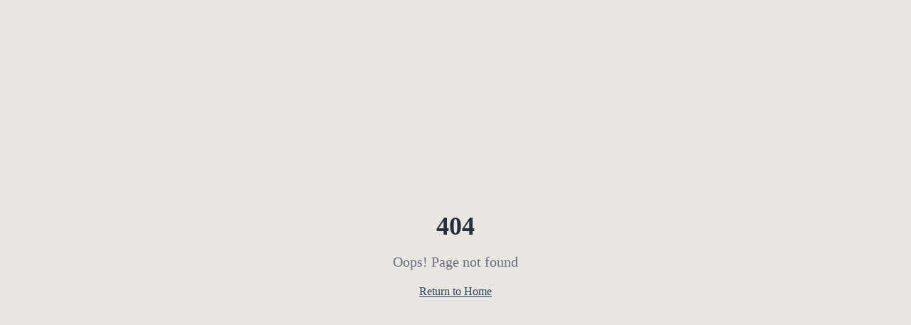

--- FILE ---
content_type: text/html; charset=utf-8
request_url: https://www.grotekade.nl/nl/p/accommodaties
body_size: 1020
content:
<!DOCTYPE html>
<html lang="nl">
  <head>
    <!-- Google Analytics -->
    <script async src="https://www.googletagmanager.com/gtag/js?id=G-LHT4SBCH1T"></script>
    <script>
      window.dataLayer = window.dataLayer || [];
      function gtag(){dataLayer.push(arguments);}
      gtag('js', new Date());
      gtag('config', 'G-LHT4SBCH1T');
    </script>
    <meta charset="UTF-8" />
    <meta name="viewport" content="width=device-width, initial-scale=1.0" />
    <title>Hotel in Goes aan de Haven | Hotel De Grote Kade Zeeland</title>
    <meta name="description" content="Hotel De Grote Kade: overnachten in Goes aan de haven. Ruime studio's met eigen keuken, gratis WiFi, parkeren op loopafstand. Boutique hotel in Zeeland. Boek direct." />
    <meta name="author" content="Hotel De Grote Kade" />
    <meta name="robots" content="index, follow" />
    <meta name="geo.region" content="NL-ZE" />
    <meta name="geo.placename" content="Goes" />
    <link rel="canonical" href="https://grotekade.nl" />
    <meta property="og:title" content="Hotel in Goes aan de Haven | Hotel De Grote Kade Zeeland" />
    <meta property="og:description" content="Overnachten in Goes? Boutique hotel aan de historische haven. Ruime studio's met eigen keuken. Boek direct voor de beste prijs." />
    <meta property="og:type" content="website" />
    <meta property="og:locale" content="nl_NL" />
    <meta name="twitter:card" content="summary_large_image" />
    <meta name="twitter:title" content="Hotel in Goes aan de Haven | Hotel De Grote Kade" />
    <meta name="twitter:description" content="Overnachten in Goes aan de haven. Boutique hotel in Zeeland met ruime studio's." />
    <link rel="icon" type="image/svg+xml" href="/favicon.ico" />
    <script type="module" crossorigin src="/assets/index-CfyLFB5M.js"></script>
    <link rel="stylesheet" crossorigin href="/assets/index-CHJWQ25I.css">
  <script defer src="https://www.grotekade.nl/~flock.js" data-proxy-url="https://www.grotekade.nl/~api/analytics"></script><meta name="twitter:image" content="https://pub-bb2e103a32db4e198524a2e9ed8f35b4.r2.dev/a316afeb-2e69-4845-a3fb-573752128f21/id-preview-1600aa69--53fde37b-da05-4134-9518-4e6c59322de9.lovable.app-1769293248144.png" /></head>
  <body>
    <div id="root"></div>
  </body>
</html>


--- FILE ---
content_type: text/javascript; charset=utf-8
request_url: https://www.grotekade.nl/assets/index-CfyLFB5M.js
body_size: 201337
content:
var Mu=t=>{throw TypeError(t)};var _o=(t,r,n)=>r.has(t)||Mu("Cannot "+n);var z=(t,r,n)=>(_o(t,r,"read from private field"),n?n.call(t):r.get(t)),ae=(t,r,n)=>r.has(t)?Mu("Cannot add the same private member more than once"):r instanceof WeakSet?r.add(t):r.set(t,n),q=(t,r,n,s)=>(_o(t,r,"write to private field"),s?s.call(t,n):r.set(t,n),n),Ke=(t,r,n)=>(_o(t,r,"access private method"),n);var Ei=(t,r,n,s)=>({set _(a){q(t,r,a,n)},get _(){return z(t,r,s)}});function Fj(t,r){for(var n=0;n<r.length;n++){const s=r[n];if(typeof s!="string"&&!Array.isArray(s)){for(const a in s)if(a!=="default"&&!(a in t)){const i=Object.getOwnPropertyDescriptor(s,a);i&&Object.defineProperty(t,a,i.get?i:{enumerable:!0,get:()=>s[a]})}}}return Object.freeze(Object.defineProperty(t,Symbol.toStringTag,{value:"Module"}))}(function(){const r=document.createElement("link").relList;if(r&&r.supports&&r.supports("modulepreload"))return;for(const a of document.querySelectorAll('link[rel="modulepreload"]'))s(a);new MutationObserver(a=>{for(const i of a)if(i.type==="childList")for(const l of i.addedNodes)l.tagName==="LINK"&&l.rel==="modulepreload"&&s(l)}).observe(document,{childList:!0,subtree:!0});function n(a){const i={};return a.integrity&&(i.integrity=a.integrity),a.referrerPolicy&&(i.referrerPolicy=a.referrerPolicy),a.crossOrigin==="use-credentials"?i.credentials="include":a.crossOrigin==="anonymous"?i.credentials="omit":i.credentials="same-origin",i}function s(a){if(a.ep)return;a.ep=!0;const i=n(a);fetch(a.href,i)}})();function Qx(t){return t&&t.__esModule&&Object.prototype.hasOwnProperty.call(t,"default")?t.default:t}var Yx={exports:{}},$l={},Jx={exports:{}},te={};/**
 * @license React
 * react.production.min.js
 *
 * Copyright (c) Facebook, Inc. and its affiliates.
 *
 * This source code is licensed under the MIT license found in the
 * LICENSE file in the root directory of this source tree.
 */var ui=Symbol.for("react.element"),Lj=Symbol.for("react.portal"),Ij=Symbol.for("react.fragment"),Kj=Symbol.for("react.strict_mode"),Vj=Symbol.for("react.profiler"),Zj=Symbol.for("react.provider"),Wj=Symbol.for("react.context"),Uj=Symbol.for("react.forward_ref"),$j=Symbol.for("react.suspense"),qj=Symbol.for("react.memo"),Qj=Symbol.for("react.lazy"),Ru=Symbol.iterator;function Yj(t){return t===null||typeof t!="object"?null:(t=Ru&&t[Ru]||t["@@iterator"],typeof t=="function"?t:null)}var Xx={isMounted:function(){return!1},enqueueForceUpdate:function(){},enqueueReplaceState:function(){},enqueueSetState:function(){}},ef=Object.assign,tf={};function Qs(t,r,n){this.props=t,this.context=r,this.refs=tf,this.updater=n||Xx}Qs.prototype.isReactComponent={};Qs.prototype.setState=function(t,r){if(typeof t!="object"&&typeof t!="function"&&t!=null)throw Error("setState(...): takes an object of state variables to update or a function which returns an object of state variables.");this.updater.enqueueSetState(this,t,r,"setState")};Qs.prototype.forceUpdate=function(t){this.updater.enqueueForceUpdate(this,t,"forceUpdate")};function rf(){}rf.prototype=Qs.prototype;function Cc(t,r,n){this.props=t,this.context=r,this.refs=tf,this.updater=n||Xx}var Gc=Cc.prototype=new rf;Gc.constructor=Cc;ef(Gc,Qs.prototype);Gc.isPureReactComponent=!0;var Tu=Array.isArray,nf=Object.prototype.hasOwnProperty,zc={current:null},sf={key:!0,ref:!0,__self:!0,__source:!0};function af(t,r,n){var s,a={},i=null,l=null;if(r!=null)for(s in r.ref!==void 0&&(l=r.ref),r.key!==void 0&&(i=""+r.key),r)nf.call(r,s)&&!sf.hasOwnProperty(s)&&(a[s]=r[s]);var o=arguments.length-2;if(o===1)a.children=n;else if(1<o){for(var d=Array(o),c=0;c<o;c++)d[c]=arguments[c+2];a.children=d}if(t&&t.defaultProps)for(s in o=t.defaultProps,o)a[s]===void 0&&(a[s]=o[s]);return{$$typeof:ui,type:t,key:i,ref:l,props:a,_owner:zc.current}}function Jj(t,r){return{$$typeof:ui,type:t.type,key:r,ref:t.ref,props:t.props,_owner:t._owner}}function _c(t){return typeof t=="object"&&t!==null&&t.$$typeof===ui}function Xj(t){var r={"=":"=0",":":"=2"};return"$"+t.replace(/[=:]/g,function(n){return r[n]})}var Bu=/\/+/g;function Do(t,r){return typeof t=="object"&&t!==null&&t.key!=null?Xj(""+t.key):r.toString(36)}function Xi(t,r,n,s,a){var i=typeof t;(i==="undefined"||i==="boolean")&&(t=null);var l=!1;if(t===null)l=!0;else switch(i){case"string":case"number":l=!0;break;case"object":switch(t.$$typeof){case ui:case Lj:l=!0}}if(l)return l=t,a=a(l),t=s===""?"."+Do(l,0):s,Tu(a)?(n="",t!=null&&(n=t.replace(Bu,"$&/")+"/"),Xi(a,r,n,"",function(c){return c})):a!=null&&(_c(a)&&(a=Jj(a,n+(!a.key||l&&l.key===a.key?"":(""+a.key).replace(Bu,"$&/")+"/")+t)),r.push(a)),1;if(l=0,s=s===""?".":s+":",Tu(t))for(var o=0;o<t.length;o++){i=t[o];var d=s+Do(i,o);l+=Xi(i,r,n,d,a)}else if(d=Yj(t),typeof d=="function")for(t=d.call(t),o=0;!(i=t.next()).done;)i=i.value,d=s+Do(i,o++),l+=Xi(i,r,n,d,a);else if(i==="object")throw r=String(t),Error("Objects are not valid as a React child (found: "+(r==="[object Object]"?"object with keys {"+Object.keys(t).join(", ")+"}":r)+"). If you meant to render a collection of children, use an array instead.");return l}function Ci(t,r,n){if(t==null)return t;var s=[],a=0;return Xi(t,s,"","",function(i){return r.call(n,i,a++)}),s}function eb(t){if(t._status===-1){var r=t._result;r=r(),r.then(function(n){(t._status===0||t._status===-1)&&(t._status=1,t._result=n)},function(n){(t._status===0||t._status===-1)&&(t._status=2,t._result=n)}),t._status===-1&&(t._status=0,t._result=r)}if(t._status===1)return t._result.default;throw t._result}var et={current:null},el={transition:null},tb={ReactCurrentDispatcher:et,ReactCurrentBatchConfig:el,ReactCurrentOwner:zc};function lf(){throw Error("act(...) is not supported in production builds of React.")}te.Children={map:Ci,forEach:function(t,r,n){Ci(t,function(){r.apply(this,arguments)},n)},count:function(t){var r=0;return Ci(t,function(){r++}),r},toArray:function(t){return Ci(t,function(r){return r})||[]},only:function(t){if(!_c(t))throw Error("React.Children.only expected to receive a single React element child.");return t}};te.Component=Qs;te.Fragment=Ij;te.Profiler=Vj;te.PureComponent=Cc;te.StrictMode=Kj;te.Suspense=$j;te.__SECRET_INTERNALS_DO_NOT_USE_OR_YOU_WILL_BE_FIRED=tb;te.act=lf;te.cloneElement=function(t,r,n){if(t==null)throw Error("React.cloneElement(...): The argument must be a React element, but you passed "+t+".");var s=ef({},t.props),a=t.key,i=t.ref,l=t._owner;if(r!=null){if(r.ref!==void 0&&(i=r.ref,l=zc.current),r.key!==void 0&&(a=""+r.key),t.type&&t.type.defaultProps)var o=t.type.defaultProps;for(d in r)nf.call(r,d)&&!sf.hasOwnProperty(d)&&(s[d]=r[d]===void 0&&o!==void 0?o[d]:r[d])}var d=arguments.length-2;if(d===1)s.children=n;else if(1<d){o=Array(d);for(var c=0;c<d;c++)o[c]=arguments[c+2];s.children=o}return{$$typeof:ui,type:t.type,key:a,ref:i,props:s,_owner:l}};te.createContext=function(t){return t={$$typeof:Wj,_currentValue:t,_currentValue2:t,_threadCount:0,Provider:null,Consumer:null,_defaultValue:null,_globalName:null},t.Provider={$$typeof:Zj,_context:t},t.Consumer=t};te.createElement=af;te.createFactory=function(t){var r=af.bind(null,t);return r.type=t,r};te.createRef=function(){return{current:null}};te.forwardRef=function(t){return{$$typeof:Uj,render:t}};te.isValidElement=_c;te.lazy=function(t){return{$$typeof:Qj,_payload:{_status:-1,_result:t},_init:eb}};te.memo=function(t,r){return{$$typeof:qj,type:t,compare:r===void 0?null:r}};te.startTransition=function(t){var r=el.transition;el.transition={};try{t()}finally{el.transition=r}};te.unstable_act=lf;te.useCallback=function(t,r){return et.current.useCallback(t,r)};te.useContext=function(t){return et.current.useContext(t)};te.useDebugValue=function(){};te.useDeferredValue=function(t){return et.current.useDeferredValue(t)};te.useEffect=function(t,r){return et.current.useEffect(t,r)};te.useId=function(){return et.current.useId()};te.useImperativeHandle=function(t,r,n){return et.current.useImperativeHandle(t,r,n)};te.useInsertionEffect=function(t,r){return et.current.useInsertionEffect(t,r)};te.useLayoutEffect=function(t,r){return et.current.useLayoutEffect(t,r)};te.useMemo=function(t,r){return et.current.useMemo(t,r)};te.useReducer=function(t,r,n){return et.current.useReducer(t,r,n)};te.useRef=function(t){return et.current.useRef(t)};te.useState=function(t){return et.current.useState(t)};te.useSyncExternalStore=function(t,r,n){return et.current.useSyncExternalStore(t,r,n)};te.useTransition=function(){return et.current.useTransition()};te.version="18.3.1";Jx.exports=te;var v=Jx.exports;const R=Qx(v),Dc=Fj({__proto__:null,default:R},[v]);/**
 * @license React
 * react-jsx-runtime.production.min.js
 *
 * Copyright (c) Facebook, Inc. and its affiliates.
 *
 * This source code is licensed under the MIT license found in the
 * LICENSE file in the root directory of this source tree.
 */var rb=v,nb=Symbol.for("react.element"),sb=Symbol.for("react.fragment"),ab=Object.prototype.hasOwnProperty,ib=rb.__SECRET_INTERNALS_DO_NOT_USE_OR_YOU_WILL_BE_FIRED.ReactCurrentOwner,lb={key:!0,ref:!0,__self:!0,__source:!0};function of(t,r,n){var s,a={},i=null,l=null;n!==void 0&&(i=""+n),r.key!==void 0&&(i=""+r.key),r.ref!==void 0&&(l=r.ref);for(s in r)ab.call(r,s)&&!lb.hasOwnProperty(s)&&(a[s]=r[s]);if(t&&t.defaultProps)for(s in r=t.defaultProps,r)a[s]===void 0&&(a[s]=r[s]);return{$$typeof:nb,type:t,key:i,ref:l,props:a,_owner:ib.current}}$l.Fragment=sb;$l.jsx=of;$l.jsxs=of;Yx.exports=$l;var e=Yx.exports,df={exports:{}},pt={},cf={exports:{}},mf={};/**
 * @license React
 * scheduler.production.min.js
 *
 * Copyright (c) Facebook, Inc. and its affiliates.
 *
 * This source code is licensed under the MIT license found in the
 * LICENSE file in the root directory of this source tree.
 */(function(t){function r(_,D){var O=_.length;_.push(D);e:for(;0<O;){var Y=O-1>>>1,V=_[Y];if(0<a(V,D))_[Y]=D,_[O]=V,O=Y;else break e}}function n(_){return _.length===0?null:_[0]}function s(_){if(_.length===0)return null;var D=_[0],O=_.pop();if(O!==D){_[0]=O;e:for(var Y=0,V=_.length,ee=V>>>1;Y<ee;){var ne=2*(Y+1)-1,Ee=_[ne],Ie=ne+1,ie=_[Ie];if(0>a(Ee,O))Ie<V&&0>a(ie,Ee)?(_[Y]=ie,_[Ie]=O,Y=Ie):(_[Y]=Ee,_[ne]=O,Y=ne);else if(Ie<V&&0>a(ie,O))_[Y]=ie,_[Ie]=O,Y=Ie;else break e}}return D}function a(_,D){var O=_.sortIndex-D.sortIndex;return O!==0?O:_.id-D.id}if(typeof performance=="object"&&typeof performance.now=="function"){var i=performance;t.unstable_now=function(){return i.now()}}else{var l=Date,o=l.now();t.unstable_now=function(){return l.now()-o}}var d=[],c=[],m=1,u=null,x=3,h=!1,y=!1,p=!1,b=typeof setTimeout=="function"?setTimeout:null,g=typeof clearTimeout=="function"?clearTimeout:null,f=typeof setImmediate<"u"?setImmediate:null;typeof navigator<"u"&&navigator.scheduling!==void 0&&navigator.scheduling.isInputPending!==void 0&&navigator.scheduling.isInputPending.bind(navigator.scheduling);function j(_){for(var D=n(c);D!==null;){if(D.callback===null)s(c);else if(D.startTime<=_)s(c),D.sortIndex=D.expirationTime,r(d,D);else break;D=n(c)}}function N(_){if(p=!1,j(_),!y)if(n(d)!==null)y=!0,U(k);else{var D=n(c);D!==null&&Q(N,D.startTime-_)}}function k(_,D){y=!1,p&&(p=!1,g(A),A=-1),h=!0;var O=x;try{for(j(D),u=n(d);u!==null&&(!(u.expirationTime>D)||_&&!Z());){var Y=u.callback;if(typeof Y=="function"){u.callback=null,x=u.priorityLevel;var V=Y(u.expirationTime<=D);D=t.unstable_now(),typeof V=="function"?u.callback=V:u===n(d)&&s(d),j(D)}else s(d);u=n(d)}if(u!==null)var ee=!0;else{var ne=n(c);ne!==null&&Q(N,ne.startTime-D),ee=!1}return ee}finally{u=null,x=O,h=!1}}var S=!1,E=null,A=-1,B=5,T=-1;function Z(){return!(t.unstable_now()-T<B)}function L(){if(E!==null){var _=t.unstable_now();T=_;var D=!0;try{D=E(!0,_)}finally{D?X():(S=!1,E=null)}}else S=!1}var X;if(typeof f=="function")X=function(){f(L)};else if(typeof MessageChannel<"u"){var H=new MessageChannel,re=H.port2;H.port1.onmessage=L,X=function(){re.postMessage(null)}}else X=function(){b(L,0)};function U(_){E=_,S||(S=!0,X())}function Q(_,D){A=b(function(){_(t.unstable_now())},D)}t.unstable_IdlePriority=5,t.unstable_ImmediatePriority=1,t.unstable_LowPriority=4,t.unstable_NormalPriority=3,t.unstable_Profiling=null,t.unstable_UserBlockingPriority=2,t.unstable_cancelCallback=function(_){_.callback=null},t.unstable_continueExecution=function(){y||h||(y=!0,U(k))},t.unstable_forceFrameRate=function(_){0>_||125<_?console.error("forceFrameRate takes a positive int between 0 and 125, forcing frame rates higher than 125 fps is not supported"):B=0<_?Math.floor(1e3/_):5},t.unstable_getCurrentPriorityLevel=function(){return x},t.unstable_getFirstCallbackNode=function(){return n(d)},t.unstable_next=function(_){switch(x){case 1:case 2:case 3:var D=3;break;default:D=x}var O=x;x=D;try{return _()}finally{x=O}},t.unstable_pauseExecution=function(){},t.unstable_requestPaint=function(){},t.unstable_runWithPriority=function(_,D){switch(_){case 1:case 2:case 3:case 4:case 5:break;default:_=3}var O=x;x=_;try{return D()}finally{x=O}},t.unstable_scheduleCallback=function(_,D,O){var Y=t.unstable_now();switch(typeof O=="object"&&O!==null?(O=O.delay,O=typeof O=="number"&&0<O?Y+O:Y):O=Y,_){case 1:var V=-1;break;case 2:V=250;break;case 5:V=1073741823;break;case 4:V=1e4;break;default:V=5e3}return V=O+V,_={id:m++,callback:D,priorityLevel:_,startTime:O,expirationTime:V,sortIndex:-1},O>Y?(_.sortIndex=O,r(c,_),n(d)===null&&_===n(c)&&(p?(g(A),A=-1):p=!0,Q(N,O-Y))):(_.sortIndex=V,r(d,_),y||h||(y=!0,U(k))),_},t.unstable_shouldYield=Z,t.unstable_wrapCallback=function(_){var D=x;return function(){var O=x;x=D;try{return _.apply(this,arguments)}finally{x=O}}}})(mf);cf.exports=mf;var ob=cf.exports;/**
 * @license React
 * react-dom.production.min.js
 *
 * Copyright (c) Facebook, Inc. and its affiliates.
 *
 * This source code is licensed under the MIT license found in the
 * LICENSE file in the root directory of this source tree.
 */var db=v,ft=ob;function M(t){for(var r="https://reactjs.org/docs/error-decoder.html?invariant="+t,n=1;n<arguments.length;n++)r+="&args[]="+encodeURIComponent(arguments[n]);return"Minified React error #"+t+"; visit "+r+" for the full message or use the non-minified dev environment for full errors and additional helpful warnings."}var uf=new Set,Fa={};function Wn(t,r){Fs(t,r),Fs(t+"Capture",r)}function Fs(t,r){for(Fa[t]=r,t=0;t<r.length;t++)uf.add(r[t])}var kr=!(typeof window>"u"||typeof window.document>"u"||typeof window.document.createElement>"u"),jd=Object.prototype.hasOwnProperty,cb=/^[:A-Z_a-z\u00C0-\u00D6\u00D8-\u00F6\u00F8-\u02FF\u0370-\u037D\u037F-\u1FFF\u200C-\u200D\u2070-\u218F\u2C00-\u2FEF\u3001-\uD7FF\uF900-\uFDCF\uFDF0-\uFFFD][:A-Z_a-z\u00C0-\u00D6\u00D8-\u00F6\u00F8-\u02FF\u0370-\u037D\u037F-\u1FFF\u200C-\u200D\u2070-\u218F\u2C00-\u2FEF\u3001-\uD7FF\uF900-\uFDCF\uFDF0-\uFFFD\-.0-9\u00B7\u0300-\u036F\u203F-\u2040]*$/,Hu={},Ou={};function mb(t){return jd.call(Ou,t)?!0:jd.call(Hu,t)?!1:cb.test(t)?Ou[t]=!0:(Hu[t]=!0,!1)}function ub(t,r,n,s){if(n!==null&&n.type===0)return!1;switch(typeof r){case"function":case"symbol":return!0;case"boolean":return s?!1:n!==null?!n.acceptsBooleans:(t=t.toLowerCase().slice(0,5),t!=="data-"&&t!=="aria-");default:return!1}}function hb(t,r,n,s){if(r===null||typeof r>"u"||ub(t,r,n,s))return!0;if(s)return!1;if(n!==null)switch(n.type){case 3:return!r;case 4:return r===!1;case 5:return isNaN(r);case 6:return isNaN(r)||1>r}return!1}function tt(t,r,n,s,a,i,l){this.acceptsBooleans=r===2||r===3||r===4,this.attributeName=s,this.attributeNamespace=a,this.mustUseProperty=n,this.propertyName=t,this.type=r,this.sanitizeURL=i,this.removeEmptyString=l}var He={};"children dangerouslySetInnerHTML defaultValue defaultChecked innerHTML suppressContentEditableWarning suppressHydrationWarning style".split(" ").forEach(function(t){He[t]=new tt(t,0,!1,t,null,!1,!1)});[["acceptCharset","accept-charset"],["className","class"],["htmlFor","for"],["httpEquiv","http-equiv"]].forEach(function(t){var r=t[0];He[r]=new tt(r,1,!1,t[1],null,!1,!1)});["contentEditable","draggable","spellCheck","value"].forEach(function(t){He[t]=new tt(t,2,!1,t.toLowerCase(),null,!1,!1)});["autoReverse","externalResourcesRequired","focusable","preserveAlpha"].forEach(function(t){He[t]=new tt(t,2,!1,t,null,!1,!1)});"allowFullScreen async autoFocus autoPlay controls default defer disabled disablePictureInPicture disableRemotePlayback formNoValidate hidden loop noModule noValidate open playsInline readOnly required reversed scoped seamless itemScope".split(" ").forEach(function(t){He[t]=new tt(t,3,!1,t.toLowerCase(),null,!1,!1)});["checked","multiple","muted","selected"].forEach(function(t){He[t]=new tt(t,3,!0,t,null,!1,!1)});["capture","download"].forEach(function(t){He[t]=new tt(t,4,!1,t,null,!1,!1)});["cols","rows","size","span"].forEach(function(t){He[t]=new tt(t,6,!1,t,null,!1,!1)});["rowSpan","start"].forEach(function(t){He[t]=new tt(t,5,!1,t.toLowerCase(),null,!1,!1)});var Ac=/[\-:]([a-z])/g;function Pc(t){return t[1].toUpperCase()}"accent-height alignment-baseline arabic-form baseline-shift cap-height clip-path clip-rule color-interpolation color-interpolation-filters color-profile color-rendering dominant-baseline enable-background fill-opacity fill-rule flood-color flood-opacity font-family font-size font-size-adjust font-stretch font-style font-variant font-weight glyph-name glyph-orientation-horizontal glyph-orientation-vertical horiz-adv-x horiz-origin-x image-rendering letter-spacing lighting-color marker-end marker-mid marker-start overline-position overline-thickness paint-order panose-1 pointer-events rendering-intent shape-rendering stop-color stop-opacity strikethrough-position strikethrough-thickness stroke-dasharray stroke-dashoffset stroke-linecap stroke-linejoin stroke-miterlimit stroke-opacity stroke-width text-anchor text-decoration text-rendering underline-position underline-thickness unicode-bidi unicode-range units-per-em v-alphabetic v-hanging v-ideographic v-mathematical vector-effect vert-adv-y vert-origin-x vert-origin-y word-spacing writing-mode xmlns:xlink x-height".split(" ").forEach(function(t){var r=t.replace(Ac,Pc);He[r]=new tt(r,1,!1,t,null,!1,!1)});"xlink:actuate xlink:arcrole xlink:role xlink:show xlink:title xlink:type".split(" ").forEach(function(t){var r=t.replace(Ac,Pc);He[r]=new tt(r,1,!1,t,"http://www.w3.org/1999/xlink",!1,!1)});["xml:base","xml:lang","xml:space"].forEach(function(t){var r=t.replace(Ac,Pc);He[r]=new tt(r,1,!1,t,"http://www.w3.org/XML/1998/namespace",!1,!1)});["tabIndex","crossOrigin"].forEach(function(t){He[t]=new tt(t,1,!1,t.toLowerCase(),null,!1,!1)});He.xlinkHref=new tt("xlinkHref",1,!1,"xlink:href","http://www.w3.org/1999/xlink",!0,!1);["src","href","action","formAction"].forEach(function(t){He[t]=new tt(t,1,!1,t.toLowerCase(),null,!0,!0)});function Mc(t,r,n,s){var a=He.hasOwnProperty(r)?He[r]:null;(a!==null?a.type!==0:s||!(2<r.length)||r[0]!=="o"&&r[0]!=="O"||r[1]!=="n"&&r[1]!=="N")&&(hb(r,n,a,s)&&(n=null),s||a===null?mb(r)&&(n===null?t.removeAttribute(r):t.setAttribute(r,""+n)):a.mustUseProperty?t[a.propertyName]=n===null?a.type===3?!1:"":n:(r=a.attributeName,s=a.attributeNamespace,n===null?t.removeAttribute(r):(a=a.type,n=a===3||a===4&&n===!0?"":""+n,s?t.setAttributeNS(s,r,n):t.setAttribute(r,n))))}var Ar=db.__SECRET_INTERNALS_DO_NOT_USE_OR_YOU_WILL_BE_FIRED,Gi=Symbol.for("react.element"),ms=Symbol.for("react.portal"),us=Symbol.for("react.fragment"),Rc=Symbol.for("react.strict_mode"),bd=Symbol.for("react.profiler"),hf=Symbol.for("react.provider"),xf=Symbol.for("react.context"),Tc=Symbol.for("react.forward_ref"),yd=Symbol.for("react.suspense"),Nd=Symbol.for("react.suspense_list"),Bc=Symbol.for("react.memo"),Ur=Symbol.for("react.lazy"),ff=Symbol.for("react.offscreen"),Fu=Symbol.iterator;function pa(t){return t===null||typeof t!="object"?null:(t=Fu&&t[Fu]||t["@@iterator"],typeof t=="function"?t:null)}var be=Object.assign,Ao;function Ea(t){if(Ao===void 0)try{throw Error()}catch(n){var r=n.stack.trim().match(/\n( *(at )?)/);Ao=r&&r[1]||""}return`
`+Ao+t}var Po=!1;function Mo(t,r){if(!t||Po)return"";Po=!0;var n=Error.prepareStackTrace;Error.prepareStackTrace=void 0;try{if(r)if(r=function(){throw Error()},Object.defineProperty(r.prototype,"props",{set:function(){throw Error()}}),typeof Reflect=="object"&&Reflect.construct){try{Reflect.construct(r,[])}catch(c){var s=c}Reflect.construct(t,[],r)}else{try{r.call()}catch(c){s=c}t.call(r.prototype)}else{try{throw Error()}catch(c){s=c}t()}}catch(c){if(c&&s&&typeof c.stack=="string"){for(var a=c.stack.split(`
`),i=s.stack.split(`
`),l=a.length-1,o=i.length-1;1<=l&&0<=o&&a[l]!==i[o];)o--;for(;1<=l&&0<=o;l--,o--)if(a[l]!==i[o]){if(l!==1||o!==1)do if(l--,o--,0>o||a[l]!==i[o]){var d=`
`+a[l].replace(" at new "," at ");return t.displayName&&d.includes("<anonymous>")&&(d=d.replace("<anonymous>",t.displayName)),d}while(1<=l&&0<=o);break}}}finally{Po=!1,Error.prepareStackTrace=n}return(t=t?t.displayName||t.name:"")?Ea(t):""}function xb(t){switch(t.tag){case 5:return Ea(t.type);case 16:return Ea("Lazy");case 13:return Ea("Suspense");case 19:return Ea("SuspenseList");case 0:case 2:case 15:return t=Mo(t.type,!1),t;case 11:return t=Mo(t.type.render,!1),t;case 1:return t=Mo(t.type,!0),t;default:return""}}function wd(t){if(t==null)return null;if(typeof t=="function")return t.displayName||t.name||null;if(typeof t=="string")return t;switch(t){case us:return"Fragment";case ms:return"Portal";case bd:return"Profiler";case Rc:return"StrictMode";case yd:return"Suspense";case Nd:return"SuspenseList"}if(typeof t=="object")switch(t.$$typeof){case xf:return(t.displayName||"Context")+".Consumer";case hf:return(t._context.displayName||"Context")+".Provider";case Tc:var r=t.render;return t=t.displayName,t||(t=r.displayName||r.name||"",t=t!==""?"ForwardRef("+t+")":"ForwardRef"),t;case Bc:return r=t.displayName||null,r!==null?r:wd(t.type)||"Memo";case Ur:r=t._payload,t=t._init;try{return wd(t(r))}catch{}}return null}function fb(t){var r=t.type;switch(t.tag){case 24:return"Cache";case 9:return(r.displayName||"Context")+".Consumer";case 10:return(r._context.displayName||"Context")+".Provider";case 18:return"DehydratedFragment";case 11:return t=r.render,t=t.displayName||t.name||"",r.displayName||(t!==""?"ForwardRef("+t+")":"ForwardRef");case 7:return"Fragment";case 5:return r;case 4:return"Portal";case 3:return"Root";case 6:return"Text";case 16:return wd(r);case 8:return r===Rc?"StrictMode":"Mode";case 22:return"Offscreen";case 12:return"Profiler";case 21:return"Scope";case 13:return"Suspense";case 19:return"SuspenseList";case 25:return"TracingMarker";case 1:case 0:case 17:case 2:case 14:case 15:if(typeof r=="function")return r.displayName||r.name||null;if(typeof r=="string")return r}return null}function fn(t){switch(typeof t){case"boolean":case"number":case"string":case"undefined":return t;case"object":return t;default:return""}}function pf(t){var r=t.type;return(t=t.nodeName)&&t.toLowerCase()==="input"&&(r==="checkbox"||r==="radio")}function pb(t){var r=pf(t)?"checked":"value",n=Object.getOwnPropertyDescriptor(t.constructor.prototype,r),s=""+t[r];if(!t.hasOwnProperty(r)&&typeof n<"u"&&typeof n.get=="function"&&typeof n.set=="function"){var a=n.get,i=n.set;return Object.defineProperty(t,r,{configurable:!0,get:function(){return a.call(this)},set:function(l){s=""+l,i.call(this,l)}}),Object.defineProperty(t,r,{enumerable:n.enumerable}),{getValue:function(){return s},setValue:function(l){s=""+l},stopTracking:function(){t._valueTracker=null,delete t[r]}}}}function zi(t){t._valueTracker||(t._valueTracker=pb(t))}function gf(t){if(!t)return!1;var r=t._valueTracker;if(!r)return!0;var n=r.getValue(),s="";return t&&(s=pf(t)?t.checked?"true":"false":t.value),t=s,t!==n?(r.setValue(t),!0):!1}function pl(t){if(t=t||(typeof document<"u"?document:void 0),typeof t>"u")return null;try{return t.activeElement||t.body}catch{return t.body}}function kd(t,r){var n=r.checked;return be({},r,{defaultChecked:void 0,defaultValue:void 0,value:void 0,checked:n??t._wrapperState.initialChecked})}function Lu(t,r){var n=r.defaultValue==null?"":r.defaultValue,s=r.checked!=null?r.checked:r.defaultChecked;n=fn(r.value!=null?r.value:n),t._wrapperState={initialChecked:s,initialValue:n,controlled:r.type==="checkbox"||r.type==="radio"?r.checked!=null:r.value!=null}}function vf(t,r){r=r.checked,r!=null&&Mc(t,"checked",r,!1)}function Sd(t,r){vf(t,r);var n=fn(r.value),s=r.type;if(n!=null)s==="number"?(n===0&&t.value===""||t.value!=n)&&(t.value=""+n):t.value!==""+n&&(t.value=""+n);else if(s==="submit"||s==="reset"){t.removeAttribute("value");return}r.hasOwnProperty("value")?Ed(t,r.type,n):r.hasOwnProperty("defaultValue")&&Ed(t,r.type,fn(r.defaultValue)),r.checked==null&&r.defaultChecked!=null&&(t.defaultChecked=!!r.defaultChecked)}function Iu(t,r,n){if(r.hasOwnProperty("value")||r.hasOwnProperty("defaultValue")){var s=r.type;if(!(s!=="submit"&&s!=="reset"||r.value!==void 0&&r.value!==null))return;r=""+t._wrapperState.initialValue,n||r===t.value||(t.value=r),t.defaultValue=r}n=t.name,n!==""&&(t.name=""),t.defaultChecked=!!t._wrapperState.initialChecked,n!==""&&(t.name=n)}function Ed(t,r,n){(r!=="number"||pl(t.ownerDocument)!==t)&&(n==null?t.defaultValue=""+t._wrapperState.initialValue:t.defaultValue!==""+n&&(t.defaultValue=""+n))}var Ca=Array.isArray;function ws(t,r,n,s){if(t=t.options,r){r={};for(var a=0;a<n.length;a++)r["$"+n[a]]=!0;for(n=0;n<t.length;n++)a=r.hasOwnProperty("$"+t[n].value),t[n].selected!==a&&(t[n].selected=a),a&&s&&(t[n].defaultSelected=!0)}else{for(n=""+fn(n),r=null,a=0;a<t.length;a++){if(t[a].value===n){t[a].selected=!0,s&&(t[a].defaultSelected=!0);return}r!==null||t[a].disabled||(r=t[a])}r!==null&&(r.selected=!0)}}function Cd(t,r){if(r.dangerouslySetInnerHTML!=null)throw Error(M(91));return be({},r,{value:void 0,defaultValue:void 0,children:""+t._wrapperState.initialValue})}function Ku(t,r){var n=r.value;if(n==null){if(n=r.children,r=r.defaultValue,n!=null){if(r!=null)throw Error(M(92));if(Ca(n)){if(1<n.length)throw Error(M(93));n=n[0]}r=n}r==null&&(r=""),n=r}t._wrapperState={initialValue:fn(n)}}function jf(t,r){var n=fn(r.value),s=fn(r.defaultValue);n!=null&&(n=""+n,n!==t.value&&(t.value=n),r.defaultValue==null&&t.defaultValue!==n&&(t.defaultValue=n)),s!=null&&(t.defaultValue=""+s)}function Vu(t){var r=t.textContent;r===t._wrapperState.initialValue&&r!==""&&r!==null&&(t.value=r)}function bf(t){switch(t){case"svg":return"http://www.w3.org/2000/svg";case"math":return"http://www.w3.org/1998/Math/MathML";default:return"http://www.w3.org/1999/xhtml"}}function Gd(t,r){return t==null||t==="http://www.w3.org/1999/xhtml"?bf(r):t==="http://www.w3.org/2000/svg"&&r==="foreignObject"?"http://www.w3.org/1999/xhtml":t}var _i,yf=function(t){return typeof MSApp<"u"&&MSApp.execUnsafeLocalFunction?function(r,n,s,a){MSApp.execUnsafeLocalFunction(function(){return t(r,n,s,a)})}:t}(function(t,r){if(t.namespaceURI!=="http://www.w3.org/2000/svg"||"innerHTML"in t)t.innerHTML=r;else{for(_i=_i||document.createElement("div"),_i.innerHTML="<svg>"+r.valueOf().toString()+"</svg>",r=_i.firstChild;t.firstChild;)t.removeChild(t.firstChild);for(;r.firstChild;)t.appendChild(r.firstChild)}});function La(t,r){if(r){var n=t.firstChild;if(n&&n===t.lastChild&&n.nodeType===3){n.nodeValue=r;return}}t.textContent=r}var _a={animationIterationCount:!0,aspectRatio:!0,borderImageOutset:!0,borderImageSlice:!0,borderImageWidth:!0,boxFlex:!0,boxFlexGroup:!0,boxOrdinalGroup:!0,columnCount:!0,columns:!0,flex:!0,flexGrow:!0,flexPositive:!0,flexShrink:!0,flexNegative:!0,flexOrder:!0,gridArea:!0,gridRow:!0,gridRowEnd:!0,gridRowSpan:!0,gridRowStart:!0,gridColumn:!0,gridColumnEnd:!0,gridColumnSpan:!0,gridColumnStart:!0,fontWeight:!0,lineClamp:!0,lineHeight:!0,opacity:!0,order:!0,orphans:!0,tabSize:!0,widows:!0,zIndex:!0,zoom:!0,fillOpacity:!0,floodOpacity:!0,stopOpacity:!0,strokeDasharray:!0,strokeDashoffset:!0,strokeMiterlimit:!0,strokeOpacity:!0,strokeWidth:!0},gb=["Webkit","ms","Moz","O"];Object.keys(_a).forEach(function(t){gb.forEach(function(r){r=r+t.charAt(0).toUpperCase()+t.substring(1),_a[r]=_a[t]})});function Nf(t,r,n){return r==null||typeof r=="boolean"||r===""?"":n||typeof r!="number"||r===0||_a.hasOwnProperty(t)&&_a[t]?(""+r).trim():r+"px"}function wf(t,r){t=t.style;for(var n in r)if(r.hasOwnProperty(n)){var s=n.indexOf("--")===0,a=Nf(n,r[n],s);n==="float"&&(n="cssFloat"),s?t.setProperty(n,a):t[n]=a}}var vb=be({menuitem:!0},{area:!0,base:!0,br:!0,col:!0,embed:!0,hr:!0,img:!0,input:!0,keygen:!0,link:!0,meta:!0,param:!0,source:!0,track:!0,wbr:!0});function zd(t,r){if(r){if(vb[t]&&(r.children!=null||r.dangerouslySetInnerHTML!=null))throw Error(M(137,t));if(r.dangerouslySetInnerHTML!=null){if(r.children!=null)throw Error(M(60));if(typeof r.dangerouslySetInnerHTML!="object"||!("__html"in r.dangerouslySetInnerHTML))throw Error(M(61))}if(r.style!=null&&typeof r.style!="object")throw Error(M(62))}}function _d(t,r){if(t.indexOf("-")===-1)return typeof r.is=="string";switch(t){case"annotation-xml":case"color-profile":case"font-face":case"font-face-src":case"font-face-uri":case"font-face-format":case"font-face-name":case"missing-glyph":return!1;default:return!0}}var Dd=null;function Hc(t){return t=t.target||t.srcElement||window,t.correspondingUseElement&&(t=t.correspondingUseElement),t.nodeType===3?t.parentNode:t}var Ad=null,ks=null,Ss=null;function Zu(t){if(t=fi(t)){if(typeof Ad!="function")throw Error(M(280));var r=t.stateNode;r&&(r=Xl(r),Ad(t.stateNode,t.type,r))}}function kf(t){ks?Ss?Ss.push(t):Ss=[t]:ks=t}function Sf(){if(ks){var t=ks,r=Ss;if(Ss=ks=null,Zu(t),r)for(t=0;t<r.length;t++)Zu(r[t])}}function Ef(t,r){return t(r)}function Cf(){}var Ro=!1;function Gf(t,r,n){if(Ro)return t(r,n);Ro=!0;try{return Ef(t,r,n)}finally{Ro=!1,(ks!==null||Ss!==null)&&(Cf(),Sf())}}function Ia(t,r){var n=t.stateNode;if(n===null)return null;var s=Xl(n);if(s===null)return null;n=s[r];e:switch(r){case"onClick":case"onClickCapture":case"onDoubleClick":case"onDoubleClickCapture":case"onMouseDown":case"onMouseDownCapture":case"onMouseMove":case"onMouseMoveCapture":case"onMouseUp":case"onMouseUpCapture":case"onMouseEnter":(s=!s.disabled)||(t=t.type,s=!(t==="button"||t==="input"||t==="select"||t==="textarea")),t=!s;break e;default:t=!1}if(t)return null;if(n&&typeof n!="function")throw Error(M(231,r,typeof n));return n}var Pd=!1;if(kr)try{var ga={};Object.defineProperty(ga,"passive",{get:function(){Pd=!0}}),window.addEventListener("test",ga,ga),window.removeEventListener("test",ga,ga)}catch{Pd=!1}function jb(t,r,n,s,a,i,l,o,d){var c=Array.prototype.slice.call(arguments,3);try{r.apply(n,c)}catch(m){this.onError(m)}}var Da=!1,gl=null,vl=!1,Md=null,bb={onError:function(t){Da=!0,gl=t}};function yb(t,r,n,s,a,i,l,o,d){Da=!1,gl=null,jb.apply(bb,arguments)}function Nb(t,r,n,s,a,i,l,o,d){if(yb.apply(this,arguments),Da){if(Da){var c=gl;Da=!1,gl=null}else throw Error(M(198));vl||(vl=!0,Md=c)}}function Un(t){var r=t,n=t;if(t.alternate)for(;r.return;)r=r.return;else{t=r;do r=t,r.flags&4098&&(n=r.return),t=r.return;while(t)}return r.tag===3?n:null}function zf(t){if(t.tag===13){var r=t.memoizedState;if(r===null&&(t=t.alternate,t!==null&&(r=t.memoizedState)),r!==null)return r.dehydrated}return null}function Wu(t){if(Un(t)!==t)throw Error(M(188))}function wb(t){var r=t.alternate;if(!r){if(r=Un(t),r===null)throw Error(M(188));return r!==t?null:t}for(var n=t,s=r;;){var a=n.return;if(a===null)break;var i=a.alternate;if(i===null){if(s=a.return,s!==null){n=s;continue}break}if(a.child===i.child){for(i=a.child;i;){if(i===n)return Wu(a),t;if(i===s)return Wu(a),r;i=i.sibling}throw Error(M(188))}if(n.return!==s.return)n=a,s=i;else{for(var l=!1,o=a.child;o;){if(o===n){l=!0,n=a,s=i;break}if(o===s){l=!0,s=a,n=i;break}o=o.sibling}if(!l){for(o=i.child;o;){if(o===n){l=!0,n=i,s=a;break}if(o===s){l=!0,s=i,n=a;break}o=o.sibling}if(!l)throw Error(M(189))}}if(n.alternate!==s)throw Error(M(190))}if(n.tag!==3)throw Error(M(188));return n.stateNode.current===n?t:r}function _f(t){return t=wb(t),t!==null?Df(t):null}function Df(t){if(t.tag===5||t.tag===6)return t;for(t=t.child;t!==null;){var r=Df(t);if(r!==null)return r;t=t.sibling}return null}var Af=ft.unstable_scheduleCallback,Uu=ft.unstable_cancelCallback,kb=ft.unstable_shouldYield,Sb=ft.unstable_requestPaint,ke=ft.unstable_now,Eb=ft.unstable_getCurrentPriorityLevel,Oc=ft.unstable_ImmediatePriority,Pf=ft.unstable_UserBlockingPriority,jl=ft.unstable_NormalPriority,Cb=ft.unstable_LowPriority,Mf=ft.unstable_IdlePriority,ql=null,dr=null;function Gb(t){if(dr&&typeof dr.onCommitFiberRoot=="function")try{dr.onCommitFiberRoot(ql,t,void 0,(t.current.flags&128)===128)}catch{}}var Wt=Math.clz32?Math.clz32:Db,zb=Math.log,_b=Math.LN2;function Db(t){return t>>>=0,t===0?32:31-(zb(t)/_b|0)|0}var Di=64,Ai=4194304;function Ga(t){switch(t&-t){case 1:return 1;case 2:return 2;case 4:return 4;case 8:return 8;case 16:return 16;case 32:return 32;case 64:case 128:case 256:case 512:case 1024:case 2048:case 4096:case 8192:case 16384:case 32768:case 65536:case 131072:case 262144:case 524288:case 1048576:case 2097152:return t&4194240;case 4194304:case 8388608:case 16777216:case 33554432:case 67108864:return t&130023424;case 134217728:return 134217728;case 268435456:return 268435456;case 536870912:return 536870912;case 1073741824:return 1073741824;default:return t}}function bl(t,r){var n=t.pendingLanes;if(n===0)return 0;var s=0,a=t.suspendedLanes,i=t.pingedLanes,l=n&268435455;if(l!==0){var o=l&~a;o!==0?s=Ga(o):(i&=l,i!==0&&(s=Ga(i)))}else l=n&~a,l!==0?s=Ga(l):i!==0&&(s=Ga(i));if(s===0)return 0;if(r!==0&&r!==s&&!(r&a)&&(a=s&-s,i=r&-r,a>=i||a===16&&(i&4194240)!==0))return r;if(s&4&&(s|=n&16),r=t.entangledLanes,r!==0)for(t=t.entanglements,r&=s;0<r;)n=31-Wt(r),a=1<<n,s|=t[n],r&=~a;return s}function Ab(t,r){switch(t){case 1:case 2:case 4:return r+250;case 8:case 16:case 32:case 64:case 128:case 256:case 512:case 1024:case 2048:case 4096:case 8192:case 16384:case 32768:case 65536:case 131072:case 262144:case 524288:case 1048576:case 2097152:return r+5e3;case 4194304:case 8388608:case 16777216:case 33554432:case 67108864:return-1;case 134217728:case 268435456:case 536870912:case 1073741824:return-1;default:return-1}}function Pb(t,r){for(var n=t.suspendedLanes,s=t.pingedLanes,a=t.expirationTimes,i=t.pendingLanes;0<i;){var l=31-Wt(i),o=1<<l,d=a[l];d===-1?(!(o&n)||o&s)&&(a[l]=Ab(o,r)):d<=r&&(t.expiredLanes|=o),i&=~o}}function Rd(t){return t=t.pendingLanes&-1073741825,t!==0?t:t&1073741824?1073741824:0}function Rf(){var t=Di;return Di<<=1,!(Di&4194240)&&(Di=64),t}function To(t){for(var r=[],n=0;31>n;n++)r.push(t);return r}function hi(t,r,n){t.pendingLanes|=r,r!==536870912&&(t.suspendedLanes=0,t.pingedLanes=0),t=t.eventTimes,r=31-Wt(r),t[r]=n}function Mb(t,r){var n=t.pendingLanes&~r;t.pendingLanes=r,t.suspendedLanes=0,t.pingedLanes=0,t.expiredLanes&=r,t.mutableReadLanes&=r,t.entangledLanes&=r,r=t.entanglements;var s=t.eventTimes;for(t=t.expirationTimes;0<n;){var a=31-Wt(n),i=1<<a;r[a]=0,s[a]=-1,t[a]=-1,n&=~i}}function Fc(t,r){var n=t.entangledLanes|=r;for(t=t.entanglements;n;){var s=31-Wt(n),a=1<<s;a&r|t[s]&r&&(t[s]|=r),n&=~a}}var oe=0;function Tf(t){return t&=-t,1<t?4<t?t&268435455?16:536870912:4:1}var Bf,Lc,Hf,Of,Ff,Td=!1,Pi=[],an=null,ln=null,on=null,Ka=new Map,Va=new Map,qr=[],Rb="mousedown mouseup touchcancel touchend touchstart auxclick dblclick pointercancel pointerdown pointerup dragend dragstart drop compositionend compositionstart keydown keypress keyup input textInput copy cut paste click change contextmenu reset submit".split(" ");function $u(t,r){switch(t){case"focusin":case"focusout":an=null;break;case"dragenter":case"dragleave":ln=null;break;case"mouseover":case"mouseout":on=null;break;case"pointerover":case"pointerout":Ka.delete(r.pointerId);break;case"gotpointercapture":case"lostpointercapture":Va.delete(r.pointerId)}}function va(t,r,n,s,a,i){return t===null||t.nativeEvent!==i?(t={blockedOn:r,domEventName:n,eventSystemFlags:s,nativeEvent:i,targetContainers:[a]},r!==null&&(r=fi(r),r!==null&&Lc(r)),t):(t.eventSystemFlags|=s,r=t.targetContainers,a!==null&&r.indexOf(a)===-1&&r.push(a),t)}function Tb(t,r,n,s,a){switch(r){case"focusin":return an=va(an,t,r,n,s,a),!0;case"dragenter":return ln=va(ln,t,r,n,s,a),!0;case"mouseover":return on=va(on,t,r,n,s,a),!0;case"pointerover":var i=a.pointerId;return Ka.set(i,va(Ka.get(i)||null,t,r,n,s,a)),!0;case"gotpointercapture":return i=a.pointerId,Va.set(i,va(Va.get(i)||null,t,r,n,s,a)),!0}return!1}function Lf(t){var r=Gn(t.target);if(r!==null){var n=Un(r);if(n!==null){if(r=n.tag,r===13){if(r=zf(n),r!==null){t.blockedOn=r,Ff(t.priority,function(){Hf(n)});return}}else if(r===3&&n.stateNode.current.memoizedState.isDehydrated){t.blockedOn=n.tag===3?n.stateNode.containerInfo:null;return}}}t.blockedOn=null}function tl(t){if(t.blockedOn!==null)return!1;for(var r=t.targetContainers;0<r.length;){var n=Bd(t.domEventName,t.eventSystemFlags,r[0],t.nativeEvent);if(n===null){n=t.nativeEvent;var s=new n.constructor(n.type,n);Dd=s,n.target.dispatchEvent(s),Dd=null}else return r=fi(n),r!==null&&Lc(r),t.blockedOn=n,!1;r.shift()}return!0}function qu(t,r,n){tl(t)&&n.delete(r)}function Bb(){Td=!1,an!==null&&tl(an)&&(an=null),ln!==null&&tl(ln)&&(ln=null),on!==null&&tl(on)&&(on=null),Ka.forEach(qu),Va.forEach(qu)}function ja(t,r){t.blockedOn===r&&(t.blockedOn=null,Td||(Td=!0,ft.unstable_scheduleCallback(ft.unstable_NormalPriority,Bb)))}function Za(t){function r(a){return ja(a,t)}if(0<Pi.length){ja(Pi[0],t);for(var n=1;n<Pi.length;n++){var s=Pi[n];s.blockedOn===t&&(s.blockedOn=null)}}for(an!==null&&ja(an,t),ln!==null&&ja(ln,t),on!==null&&ja(on,t),Ka.forEach(r),Va.forEach(r),n=0;n<qr.length;n++)s=qr[n],s.blockedOn===t&&(s.blockedOn=null);for(;0<qr.length&&(n=qr[0],n.blockedOn===null);)Lf(n),n.blockedOn===null&&qr.shift()}var Es=Ar.ReactCurrentBatchConfig,yl=!0;function Hb(t,r,n,s){var a=oe,i=Es.transition;Es.transition=null;try{oe=1,Ic(t,r,n,s)}finally{oe=a,Es.transition=i}}function Ob(t,r,n,s){var a=oe,i=Es.transition;Es.transition=null;try{oe=4,Ic(t,r,n,s)}finally{oe=a,Es.transition=i}}function Ic(t,r,n,s){if(yl){var a=Bd(t,r,n,s);if(a===null)Wo(t,r,s,Nl,n),$u(t,s);else if(Tb(a,t,r,n,s))s.stopPropagation();else if($u(t,s),r&4&&-1<Rb.indexOf(t)){for(;a!==null;){var i=fi(a);if(i!==null&&Bf(i),i=Bd(t,r,n,s),i===null&&Wo(t,r,s,Nl,n),i===a)break;a=i}a!==null&&s.stopPropagation()}else Wo(t,r,s,null,n)}}var Nl=null;function Bd(t,r,n,s){if(Nl=null,t=Hc(s),t=Gn(t),t!==null)if(r=Un(t),r===null)t=null;else if(n=r.tag,n===13){if(t=zf(r),t!==null)return t;t=null}else if(n===3){if(r.stateNode.current.memoizedState.isDehydrated)return r.tag===3?r.stateNode.containerInfo:null;t=null}else r!==t&&(t=null);return Nl=t,null}function If(t){switch(t){case"cancel":case"click":case"close":case"contextmenu":case"copy":case"cut":case"auxclick":case"dblclick":case"dragend":case"dragstart":case"drop":case"focusin":case"focusout":case"input":case"invalid":case"keydown":case"keypress":case"keyup":case"mousedown":case"mouseup":case"paste":case"pause":case"play":case"pointercancel":case"pointerdown":case"pointerup":case"ratechange":case"reset":case"resize":case"seeked":case"submit":case"touchcancel":case"touchend":case"touchstart":case"volumechange":case"change":case"selectionchange":case"textInput":case"compositionstart":case"compositionend":case"compositionupdate":case"beforeblur":case"afterblur":case"beforeinput":case"blur":case"fullscreenchange":case"focus":case"hashchange":case"popstate":case"select":case"selectstart":return 1;case"drag":case"dragenter":case"dragexit":case"dragleave":case"dragover":case"mousemove":case"mouseout":case"mouseover":case"pointermove":case"pointerout":case"pointerover":case"scroll":case"toggle":case"touchmove":case"wheel":case"mouseenter":case"mouseleave":case"pointerenter":case"pointerleave":return 4;case"message":switch(Eb()){case Oc:return 1;case Pf:return 4;case jl:case Cb:return 16;case Mf:return 536870912;default:return 16}default:return 16}}var rn=null,Kc=null,rl=null;function Kf(){if(rl)return rl;var t,r=Kc,n=r.length,s,a="value"in rn?rn.value:rn.textContent,i=a.length;for(t=0;t<n&&r[t]===a[t];t++);var l=n-t;for(s=1;s<=l&&r[n-s]===a[i-s];s++);return rl=a.slice(t,1<s?1-s:void 0)}function nl(t){var r=t.keyCode;return"charCode"in t?(t=t.charCode,t===0&&r===13&&(t=13)):t=r,t===10&&(t=13),32<=t||t===13?t:0}function Mi(){return!0}function Qu(){return!1}function gt(t){function r(n,s,a,i,l){this._reactName=n,this._targetInst=a,this.type=s,this.nativeEvent=i,this.target=l,this.currentTarget=null;for(var o in t)t.hasOwnProperty(o)&&(n=t[o],this[o]=n?n(i):i[o]);return this.isDefaultPrevented=(i.defaultPrevented!=null?i.defaultPrevented:i.returnValue===!1)?Mi:Qu,this.isPropagationStopped=Qu,this}return be(r.prototype,{preventDefault:function(){this.defaultPrevented=!0;var n=this.nativeEvent;n&&(n.preventDefault?n.preventDefault():typeof n.returnValue!="unknown"&&(n.returnValue=!1),this.isDefaultPrevented=Mi)},stopPropagation:function(){var n=this.nativeEvent;n&&(n.stopPropagation?n.stopPropagation():typeof n.cancelBubble!="unknown"&&(n.cancelBubble=!0),this.isPropagationStopped=Mi)},persist:function(){},isPersistent:Mi}),r}var Ys={eventPhase:0,bubbles:0,cancelable:0,timeStamp:function(t){return t.timeStamp||Date.now()},defaultPrevented:0,isTrusted:0},Vc=gt(Ys),xi=be({},Ys,{view:0,detail:0}),Fb=gt(xi),Bo,Ho,ba,Ql=be({},xi,{screenX:0,screenY:0,clientX:0,clientY:0,pageX:0,pageY:0,ctrlKey:0,shiftKey:0,altKey:0,metaKey:0,getModifierState:Zc,button:0,buttons:0,relatedTarget:function(t){return t.relatedTarget===void 0?t.fromElement===t.srcElement?t.toElement:t.fromElement:t.relatedTarget},movementX:function(t){return"movementX"in t?t.movementX:(t!==ba&&(ba&&t.type==="mousemove"?(Bo=t.screenX-ba.screenX,Ho=t.screenY-ba.screenY):Ho=Bo=0,ba=t),Bo)},movementY:function(t){return"movementY"in t?t.movementY:Ho}}),Yu=gt(Ql),Lb=be({},Ql,{dataTransfer:0}),Ib=gt(Lb),Kb=be({},xi,{relatedTarget:0}),Oo=gt(Kb),Vb=be({},Ys,{animationName:0,elapsedTime:0,pseudoElement:0}),Zb=gt(Vb),Wb=be({},Ys,{clipboardData:function(t){return"clipboardData"in t?t.clipboardData:window.clipboardData}}),Ub=gt(Wb),$b=be({},Ys,{data:0}),Ju=gt($b),qb={Esc:"Escape",Spacebar:" ",Left:"ArrowLeft",Up:"ArrowUp",Right:"ArrowRight",Down:"ArrowDown",Del:"Delete",Win:"OS",Menu:"ContextMenu",Apps:"ContextMenu",Scroll:"ScrollLock",MozPrintableKey:"Unidentified"},Qb={8:"Backspace",9:"Tab",12:"Clear",13:"Enter",16:"Shift",17:"Control",18:"Alt",19:"Pause",20:"CapsLock",27:"Escape",32:" ",33:"PageUp",34:"PageDown",35:"End",36:"Home",37:"ArrowLeft",38:"ArrowUp",39:"ArrowRight",40:"ArrowDown",45:"Insert",46:"Delete",112:"F1",113:"F2",114:"F3",115:"F4",116:"F5",117:"F6",118:"F7",119:"F8",120:"F9",121:"F10",122:"F11",123:"F12",144:"NumLock",145:"ScrollLock",224:"Meta"},Yb={Alt:"altKey",Control:"ctrlKey",Meta:"metaKey",Shift:"shiftKey"};function Jb(t){var r=this.nativeEvent;return r.getModifierState?r.getModifierState(t):(t=Yb[t])?!!r[t]:!1}function Zc(){return Jb}var Xb=be({},xi,{key:function(t){if(t.key){var r=qb[t.key]||t.key;if(r!=="Unidentified")return r}return t.type==="keypress"?(t=nl(t),t===13?"Enter":String.fromCharCode(t)):t.type==="keydown"||t.type==="keyup"?Qb[t.keyCode]||"Unidentified":""},code:0,location:0,ctrlKey:0,shiftKey:0,altKey:0,metaKey:0,repeat:0,locale:0,getModifierState:Zc,charCode:function(t){return t.type==="keypress"?nl(t):0},keyCode:function(t){return t.type==="keydown"||t.type==="keyup"?t.keyCode:0},which:function(t){return t.type==="keypress"?nl(t):t.type==="keydown"||t.type==="keyup"?t.keyCode:0}}),ey=gt(Xb),ty=be({},Ql,{pointerId:0,width:0,height:0,pressure:0,tangentialPressure:0,tiltX:0,tiltY:0,twist:0,pointerType:0,isPrimary:0}),Xu=gt(ty),ry=be({},xi,{touches:0,targetTouches:0,changedTouches:0,altKey:0,metaKey:0,ctrlKey:0,shiftKey:0,getModifierState:Zc}),ny=gt(ry),sy=be({},Ys,{propertyName:0,elapsedTime:0,pseudoElement:0}),ay=gt(sy),iy=be({},Ql,{deltaX:function(t){return"deltaX"in t?t.deltaX:"wheelDeltaX"in t?-t.wheelDeltaX:0},deltaY:function(t){return"deltaY"in t?t.deltaY:"wheelDeltaY"in t?-t.wheelDeltaY:"wheelDelta"in t?-t.wheelDelta:0},deltaZ:0,deltaMode:0}),ly=gt(iy),oy=[9,13,27,32],Wc=kr&&"CompositionEvent"in window,Aa=null;kr&&"documentMode"in document&&(Aa=document.documentMode);var dy=kr&&"TextEvent"in window&&!Aa,Vf=kr&&(!Wc||Aa&&8<Aa&&11>=Aa),eh=" ",th=!1;function Zf(t,r){switch(t){case"keyup":return oy.indexOf(r.keyCode)!==-1;case"keydown":return r.keyCode!==229;case"keypress":case"mousedown":case"focusout":return!0;default:return!1}}function Wf(t){return t=t.detail,typeof t=="object"&&"data"in t?t.data:null}var hs=!1;function cy(t,r){switch(t){case"compositionend":return Wf(r);case"keypress":return r.which!==32?null:(th=!0,eh);case"textInput":return t=r.data,t===eh&&th?null:t;default:return null}}function my(t,r){if(hs)return t==="compositionend"||!Wc&&Zf(t,r)?(t=Kf(),rl=Kc=rn=null,hs=!1,t):null;switch(t){case"paste":return null;case"keypress":if(!(r.ctrlKey||r.altKey||r.metaKey)||r.ctrlKey&&r.altKey){if(r.char&&1<r.char.length)return r.char;if(r.which)return String.fromCharCode(r.which)}return null;case"compositionend":return Vf&&r.locale!=="ko"?null:r.data;default:return null}}var uy={color:!0,date:!0,datetime:!0,"datetime-local":!0,email:!0,month:!0,number:!0,password:!0,range:!0,search:!0,tel:!0,text:!0,time:!0,url:!0,week:!0};function rh(t){var r=t&&t.nodeName&&t.nodeName.toLowerCase();return r==="input"?!!uy[t.type]:r==="textarea"}function Uf(t,r,n,s){kf(s),r=wl(r,"onChange"),0<r.length&&(n=new Vc("onChange","change",null,n,s),t.push({event:n,listeners:r}))}var Pa=null,Wa=null;function hy(t){sp(t,0)}function Yl(t){var r=ps(t);if(gf(r))return t}function xy(t,r){if(t==="change")return r}var $f=!1;if(kr){var Fo;if(kr){var Lo="oninput"in document;if(!Lo){var nh=document.createElement("div");nh.setAttribute("oninput","return;"),Lo=typeof nh.oninput=="function"}Fo=Lo}else Fo=!1;$f=Fo&&(!document.documentMode||9<document.documentMode)}function sh(){Pa&&(Pa.detachEvent("onpropertychange",qf),Wa=Pa=null)}function qf(t){if(t.propertyName==="value"&&Yl(Wa)){var r=[];Uf(r,Wa,t,Hc(t)),Gf(hy,r)}}function fy(t,r,n){t==="focusin"?(sh(),Pa=r,Wa=n,Pa.attachEvent("onpropertychange",qf)):t==="focusout"&&sh()}function py(t){if(t==="selectionchange"||t==="keyup"||t==="keydown")return Yl(Wa)}function gy(t,r){if(t==="click")return Yl(r)}function vy(t,r){if(t==="input"||t==="change")return Yl(r)}function jy(t,r){return t===r&&(t!==0||1/t===1/r)||t!==t&&r!==r}var $t=typeof Object.is=="function"?Object.is:jy;function Ua(t,r){if($t(t,r))return!0;if(typeof t!="object"||t===null||typeof r!="object"||r===null)return!1;var n=Object.keys(t),s=Object.keys(r);if(n.length!==s.length)return!1;for(s=0;s<n.length;s++){var a=n[s];if(!jd.call(r,a)||!$t(t[a],r[a]))return!1}return!0}function ah(t){for(;t&&t.firstChild;)t=t.firstChild;return t}function ih(t,r){var n=ah(t);t=0;for(var s;n;){if(n.nodeType===3){if(s=t+n.textContent.length,t<=r&&s>=r)return{node:n,offset:r-t};t=s}e:{for(;n;){if(n.nextSibling){n=n.nextSibling;break e}n=n.parentNode}n=void 0}n=ah(n)}}function Qf(t,r){return t&&r?t===r?!0:t&&t.nodeType===3?!1:r&&r.nodeType===3?Qf(t,r.parentNode):"contains"in t?t.contains(r):t.compareDocumentPosition?!!(t.compareDocumentPosition(r)&16):!1:!1}function Yf(){for(var t=window,r=pl();r instanceof t.HTMLIFrameElement;){try{var n=typeof r.contentWindow.location.href=="string"}catch{n=!1}if(n)t=r.contentWindow;else break;r=pl(t.document)}return r}function Uc(t){var r=t&&t.nodeName&&t.nodeName.toLowerCase();return r&&(r==="input"&&(t.type==="text"||t.type==="search"||t.type==="tel"||t.type==="url"||t.type==="password")||r==="textarea"||t.contentEditable==="true")}function by(t){var r=Yf(),n=t.focusedElem,s=t.selectionRange;if(r!==n&&n&&n.ownerDocument&&Qf(n.ownerDocument.documentElement,n)){if(s!==null&&Uc(n)){if(r=s.start,t=s.end,t===void 0&&(t=r),"selectionStart"in n)n.selectionStart=r,n.selectionEnd=Math.min(t,n.value.length);else if(t=(r=n.ownerDocument||document)&&r.defaultView||window,t.getSelection){t=t.getSelection();var a=n.textContent.length,i=Math.min(s.start,a);s=s.end===void 0?i:Math.min(s.end,a),!t.extend&&i>s&&(a=s,s=i,i=a),a=ih(n,i);var l=ih(n,s);a&&l&&(t.rangeCount!==1||t.anchorNode!==a.node||t.anchorOffset!==a.offset||t.focusNode!==l.node||t.focusOffset!==l.offset)&&(r=r.createRange(),r.setStart(a.node,a.offset),t.removeAllRanges(),i>s?(t.addRange(r),t.extend(l.node,l.offset)):(r.setEnd(l.node,l.offset),t.addRange(r)))}}for(r=[],t=n;t=t.parentNode;)t.nodeType===1&&r.push({element:t,left:t.scrollLeft,top:t.scrollTop});for(typeof n.focus=="function"&&n.focus(),n=0;n<r.length;n++)t=r[n],t.element.scrollLeft=t.left,t.element.scrollTop=t.top}}var yy=kr&&"documentMode"in document&&11>=document.documentMode,xs=null,Hd=null,Ma=null,Od=!1;function lh(t,r,n){var s=n.window===n?n.document:n.nodeType===9?n:n.ownerDocument;Od||xs==null||xs!==pl(s)||(s=xs,"selectionStart"in s&&Uc(s)?s={start:s.selectionStart,end:s.selectionEnd}:(s=(s.ownerDocument&&s.ownerDocument.defaultView||window).getSelection(),s={anchorNode:s.anchorNode,anchorOffset:s.anchorOffset,focusNode:s.focusNode,focusOffset:s.focusOffset}),Ma&&Ua(Ma,s)||(Ma=s,s=wl(Hd,"onSelect"),0<s.length&&(r=new Vc("onSelect","select",null,r,n),t.push({event:r,listeners:s}),r.target=xs)))}function Ri(t,r){var n={};return n[t.toLowerCase()]=r.toLowerCase(),n["Webkit"+t]="webkit"+r,n["Moz"+t]="moz"+r,n}var fs={animationend:Ri("Animation","AnimationEnd"),animationiteration:Ri("Animation","AnimationIteration"),animationstart:Ri("Animation","AnimationStart"),transitionend:Ri("Transition","TransitionEnd")},Io={},Jf={};kr&&(Jf=document.createElement("div").style,"AnimationEvent"in window||(delete fs.animationend.animation,delete fs.animationiteration.animation,delete fs.animationstart.animation),"TransitionEvent"in window||delete fs.transitionend.transition);function Jl(t){if(Io[t])return Io[t];if(!fs[t])return t;var r=fs[t],n;for(n in r)if(r.hasOwnProperty(n)&&n in Jf)return Io[t]=r[n];return t}var Xf=Jl("animationend"),ep=Jl("animationiteration"),tp=Jl("animationstart"),rp=Jl("transitionend"),np=new Map,oh="abort auxClick cancel canPlay canPlayThrough click close contextMenu copy cut drag dragEnd dragEnter dragExit dragLeave dragOver dragStart drop durationChange emptied encrypted ended error gotPointerCapture input invalid keyDown keyPress keyUp load loadedData loadedMetadata loadStart lostPointerCapture mouseDown mouseMove mouseOut mouseOver mouseUp paste pause play playing pointerCancel pointerDown pointerMove pointerOut pointerOver pointerUp progress rateChange reset resize seeked seeking stalled submit suspend timeUpdate touchCancel touchEnd touchStart volumeChange scroll toggle touchMove waiting wheel".split(" ");function jn(t,r){np.set(t,r),Wn(r,[t])}for(var Ko=0;Ko<oh.length;Ko++){var Vo=oh[Ko],Ny=Vo.toLowerCase(),wy=Vo[0].toUpperCase()+Vo.slice(1);jn(Ny,"on"+wy)}jn(Xf,"onAnimationEnd");jn(ep,"onAnimationIteration");jn(tp,"onAnimationStart");jn("dblclick","onDoubleClick");jn("focusin","onFocus");jn("focusout","onBlur");jn(rp,"onTransitionEnd");Fs("onMouseEnter",["mouseout","mouseover"]);Fs("onMouseLeave",["mouseout","mouseover"]);Fs("onPointerEnter",["pointerout","pointerover"]);Fs("onPointerLeave",["pointerout","pointerover"]);Wn("onChange","change click focusin focusout input keydown keyup selectionchange".split(" "));Wn("onSelect","focusout contextmenu dragend focusin keydown keyup mousedown mouseup selectionchange".split(" "));Wn("onBeforeInput",["compositionend","keypress","textInput","paste"]);Wn("onCompositionEnd","compositionend focusout keydown keypress keyup mousedown".split(" "));Wn("onCompositionStart","compositionstart focusout keydown keypress keyup mousedown".split(" "));Wn("onCompositionUpdate","compositionupdate focusout keydown keypress keyup mousedown".split(" "));var za="abort canplay canplaythrough durationchange emptied encrypted ended error loadeddata loadedmetadata loadstart pause play playing progress ratechange resize seeked seeking stalled suspend timeupdate volumechange waiting".split(" "),ky=new Set("cancel close invalid load scroll toggle".split(" ").concat(za));function dh(t,r,n){var s=t.type||"unknown-event";t.currentTarget=n,Nb(s,r,void 0,t),t.currentTarget=null}function sp(t,r){r=(r&4)!==0;for(var n=0;n<t.length;n++){var s=t[n],a=s.event;s=s.listeners;e:{var i=void 0;if(r)for(var l=s.length-1;0<=l;l--){var o=s[l],d=o.instance,c=o.currentTarget;if(o=o.listener,d!==i&&a.isPropagationStopped())break e;dh(a,o,c),i=d}else for(l=0;l<s.length;l++){if(o=s[l],d=o.instance,c=o.currentTarget,o=o.listener,d!==i&&a.isPropagationStopped())break e;dh(a,o,c),i=d}}}if(vl)throw t=Md,vl=!1,Md=null,t}function he(t,r){var n=r[Vd];n===void 0&&(n=r[Vd]=new Set);var s=t+"__bubble";n.has(s)||(ap(r,t,2,!1),n.add(s))}function Zo(t,r,n){var s=0;r&&(s|=4),ap(n,t,s,r)}var Ti="_reactListening"+Math.random().toString(36).slice(2);function $a(t){if(!t[Ti]){t[Ti]=!0,uf.forEach(function(n){n!=="selectionchange"&&(ky.has(n)||Zo(n,!1,t),Zo(n,!0,t))});var r=t.nodeType===9?t:t.ownerDocument;r===null||r[Ti]||(r[Ti]=!0,Zo("selectionchange",!1,r))}}function ap(t,r,n,s){switch(If(r)){case 1:var a=Hb;break;case 4:a=Ob;break;default:a=Ic}n=a.bind(null,r,n,t),a=void 0,!Pd||r!=="touchstart"&&r!=="touchmove"&&r!=="wheel"||(a=!0),s?a!==void 0?t.addEventListener(r,n,{capture:!0,passive:a}):t.addEventListener(r,n,!0):a!==void 0?t.addEventListener(r,n,{passive:a}):t.addEventListener(r,n,!1)}function Wo(t,r,n,s,a){var i=s;if(!(r&1)&&!(r&2)&&s!==null)e:for(;;){if(s===null)return;var l=s.tag;if(l===3||l===4){var o=s.stateNode.containerInfo;if(o===a||o.nodeType===8&&o.parentNode===a)break;if(l===4)for(l=s.return;l!==null;){var d=l.tag;if((d===3||d===4)&&(d=l.stateNode.containerInfo,d===a||d.nodeType===8&&d.parentNode===a))return;l=l.return}for(;o!==null;){if(l=Gn(o),l===null)return;if(d=l.tag,d===5||d===6){s=i=l;continue e}o=o.parentNode}}s=s.return}Gf(function(){var c=i,m=Hc(n),u=[];e:{var x=np.get(t);if(x!==void 0){var h=Vc,y=t;switch(t){case"keypress":if(nl(n)===0)break e;case"keydown":case"keyup":h=ey;break;case"focusin":y="focus",h=Oo;break;case"focusout":y="blur",h=Oo;break;case"beforeblur":case"afterblur":h=Oo;break;case"click":if(n.button===2)break e;case"auxclick":case"dblclick":case"mousedown":case"mousemove":case"mouseup":case"mouseout":case"mouseover":case"contextmenu":h=Yu;break;case"drag":case"dragend":case"dragenter":case"dragexit":case"dragleave":case"dragover":case"dragstart":case"drop":h=Ib;break;case"touchcancel":case"touchend":case"touchmove":case"touchstart":h=ny;break;case Xf:case ep:case tp:h=Zb;break;case rp:h=ay;break;case"scroll":h=Fb;break;case"wheel":h=ly;break;case"copy":case"cut":case"paste":h=Ub;break;case"gotpointercapture":case"lostpointercapture":case"pointercancel":case"pointerdown":case"pointermove":case"pointerout":case"pointerover":case"pointerup":h=Xu}var p=(r&4)!==0,b=!p&&t==="scroll",g=p?x!==null?x+"Capture":null:x;p=[];for(var f=c,j;f!==null;){j=f;var N=j.stateNode;if(j.tag===5&&N!==null&&(j=N,g!==null&&(N=Ia(f,g),N!=null&&p.push(qa(f,N,j)))),b)break;f=f.return}0<p.length&&(x=new h(x,y,null,n,m),u.push({event:x,listeners:p}))}}if(!(r&7)){e:{if(x=t==="mouseover"||t==="pointerover",h=t==="mouseout"||t==="pointerout",x&&n!==Dd&&(y=n.relatedTarget||n.fromElement)&&(Gn(y)||y[Sr]))break e;if((h||x)&&(x=m.window===m?m:(x=m.ownerDocument)?x.defaultView||x.parentWindow:window,h?(y=n.relatedTarget||n.toElement,h=c,y=y?Gn(y):null,y!==null&&(b=Un(y),y!==b||y.tag!==5&&y.tag!==6)&&(y=null)):(h=null,y=c),h!==y)){if(p=Yu,N="onMouseLeave",g="onMouseEnter",f="mouse",(t==="pointerout"||t==="pointerover")&&(p=Xu,N="onPointerLeave",g="onPointerEnter",f="pointer"),b=h==null?x:ps(h),j=y==null?x:ps(y),x=new p(N,f+"leave",h,n,m),x.target=b,x.relatedTarget=j,N=null,Gn(m)===c&&(p=new p(g,f+"enter",y,n,m),p.target=j,p.relatedTarget=b,N=p),b=N,h&&y)t:{for(p=h,g=y,f=0,j=p;j;j=as(j))f++;for(j=0,N=g;N;N=as(N))j++;for(;0<f-j;)p=as(p),f--;for(;0<j-f;)g=as(g),j--;for(;f--;){if(p===g||g!==null&&p===g.alternate)break t;p=as(p),g=as(g)}p=null}else p=null;h!==null&&ch(u,x,h,p,!1),y!==null&&b!==null&&ch(u,b,y,p,!0)}}e:{if(x=c?ps(c):window,h=x.nodeName&&x.nodeName.toLowerCase(),h==="select"||h==="input"&&x.type==="file")var k=xy;else if(rh(x))if($f)k=vy;else{k=py;var S=fy}else(h=x.nodeName)&&h.toLowerCase()==="input"&&(x.type==="checkbox"||x.type==="radio")&&(k=gy);if(k&&(k=k(t,c))){Uf(u,k,n,m);break e}S&&S(t,x,c),t==="focusout"&&(S=x._wrapperState)&&S.controlled&&x.type==="number"&&Ed(x,"number",x.value)}switch(S=c?ps(c):window,t){case"focusin":(rh(S)||S.contentEditable==="true")&&(xs=S,Hd=c,Ma=null);break;case"focusout":Ma=Hd=xs=null;break;case"mousedown":Od=!0;break;case"contextmenu":case"mouseup":case"dragend":Od=!1,lh(u,n,m);break;case"selectionchange":if(yy)break;case"keydown":case"keyup":lh(u,n,m)}var E;if(Wc)e:{switch(t){case"compositionstart":var A="onCompositionStart";break e;case"compositionend":A="onCompositionEnd";break e;case"compositionupdate":A="onCompositionUpdate";break e}A=void 0}else hs?Zf(t,n)&&(A="onCompositionEnd"):t==="keydown"&&n.keyCode===229&&(A="onCompositionStart");A&&(Vf&&n.locale!=="ko"&&(hs||A!=="onCompositionStart"?A==="onCompositionEnd"&&hs&&(E=Kf()):(rn=m,Kc="value"in rn?rn.value:rn.textContent,hs=!0)),S=wl(c,A),0<S.length&&(A=new Ju(A,t,null,n,m),u.push({event:A,listeners:S}),E?A.data=E:(E=Wf(n),E!==null&&(A.data=E)))),(E=dy?cy(t,n):my(t,n))&&(c=wl(c,"onBeforeInput"),0<c.length&&(m=new Ju("onBeforeInput","beforeinput",null,n,m),u.push({event:m,listeners:c}),m.data=E))}sp(u,r)})}function qa(t,r,n){return{instance:t,listener:r,currentTarget:n}}function wl(t,r){for(var n=r+"Capture",s=[];t!==null;){var a=t,i=a.stateNode;a.tag===5&&i!==null&&(a=i,i=Ia(t,n),i!=null&&s.unshift(qa(t,i,a)),i=Ia(t,r),i!=null&&s.push(qa(t,i,a))),t=t.return}return s}function as(t){if(t===null)return null;do t=t.return;while(t&&t.tag!==5);return t||null}function ch(t,r,n,s,a){for(var i=r._reactName,l=[];n!==null&&n!==s;){var o=n,d=o.alternate,c=o.stateNode;if(d!==null&&d===s)break;o.tag===5&&c!==null&&(o=c,a?(d=Ia(n,i),d!=null&&l.unshift(qa(n,d,o))):a||(d=Ia(n,i),d!=null&&l.push(qa(n,d,o)))),n=n.return}l.length!==0&&t.push({event:r,listeners:l})}var Sy=/\r\n?/g,Ey=/\u0000|\uFFFD/g;function mh(t){return(typeof t=="string"?t:""+t).replace(Sy,`
`).replace(Ey,"")}function Bi(t,r,n){if(r=mh(r),mh(t)!==r&&n)throw Error(M(425))}function kl(){}var Fd=null,Ld=null;function Id(t,r){return t==="textarea"||t==="noscript"||typeof r.children=="string"||typeof r.children=="number"||typeof r.dangerouslySetInnerHTML=="object"&&r.dangerouslySetInnerHTML!==null&&r.dangerouslySetInnerHTML.__html!=null}var Kd=typeof setTimeout=="function"?setTimeout:void 0,Cy=typeof clearTimeout=="function"?clearTimeout:void 0,uh=typeof Promise=="function"?Promise:void 0,Gy=typeof queueMicrotask=="function"?queueMicrotask:typeof uh<"u"?function(t){return uh.resolve(null).then(t).catch(zy)}:Kd;function zy(t){setTimeout(function(){throw t})}function Uo(t,r){var n=r,s=0;do{var a=n.nextSibling;if(t.removeChild(n),a&&a.nodeType===8)if(n=a.data,n==="/$"){if(s===0){t.removeChild(a),Za(r);return}s--}else n!=="$"&&n!=="$?"&&n!=="$!"||s++;n=a}while(n);Za(r)}function dn(t){for(;t!=null;t=t.nextSibling){var r=t.nodeType;if(r===1||r===3)break;if(r===8){if(r=t.data,r==="$"||r==="$!"||r==="$?")break;if(r==="/$")return null}}return t}function hh(t){t=t.previousSibling;for(var r=0;t;){if(t.nodeType===8){var n=t.data;if(n==="$"||n==="$!"||n==="$?"){if(r===0)return t;r--}else n==="/$"&&r++}t=t.previousSibling}return null}var Js=Math.random().toString(36).slice(2),ir="__reactFiber$"+Js,Qa="__reactProps$"+Js,Sr="__reactContainer$"+Js,Vd="__reactEvents$"+Js,_y="__reactListeners$"+Js,Dy="__reactHandles$"+Js;function Gn(t){var r=t[ir];if(r)return r;for(var n=t.parentNode;n;){if(r=n[Sr]||n[ir]){if(n=r.alternate,r.child!==null||n!==null&&n.child!==null)for(t=hh(t);t!==null;){if(n=t[ir])return n;t=hh(t)}return r}t=n,n=t.parentNode}return null}function fi(t){return t=t[ir]||t[Sr],!t||t.tag!==5&&t.tag!==6&&t.tag!==13&&t.tag!==3?null:t}function ps(t){if(t.tag===5||t.tag===6)return t.stateNode;throw Error(M(33))}function Xl(t){return t[Qa]||null}var Zd=[],gs=-1;function bn(t){return{current:t}}function xe(t){0>gs||(t.current=Zd[gs],Zd[gs]=null,gs--)}function ce(t,r){gs++,Zd[gs]=t.current,t.current=r}var pn={},$e=bn(pn),at=bn(!1),On=pn;function Ls(t,r){var n=t.type.contextTypes;if(!n)return pn;var s=t.stateNode;if(s&&s.__reactInternalMemoizedUnmaskedChildContext===r)return s.__reactInternalMemoizedMaskedChildContext;var a={},i;for(i in n)a[i]=r[i];return s&&(t=t.stateNode,t.__reactInternalMemoizedUnmaskedChildContext=r,t.__reactInternalMemoizedMaskedChildContext=a),a}function it(t){return t=t.childContextTypes,t!=null}function Sl(){xe(at),xe($e)}function xh(t,r,n){if($e.current!==pn)throw Error(M(168));ce($e,r),ce(at,n)}function ip(t,r,n){var s=t.stateNode;if(r=r.childContextTypes,typeof s.getChildContext!="function")return n;s=s.getChildContext();for(var a in s)if(!(a in r))throw Error(M(108,fb(t)||"Unknown",a));return be({},n,s)}function El(t){return t=(t=t.stateNode)&&t.__reactInternalMemoizedMergedChildContext||pn,On=$e.current,ce($e,t),ce(at,at.current),!0}function fh(t,r,n){var s=t.stateNode;if(!s)throw Error(M(169));n?(t=ip(t,r,On),s.__reactInternalMemoizedMergedChildContext=t,xe(at),xe($e),ce($e,t)):xe(at),ce(at,n)}var jr=null,eo=!1,$o=!1;function lp(t){jr===null?jr=[t]:jr.push(t)}function Ay(t){eo=!0,lp(t)}function yn(){if(!$o&&jr!==null){$o=!0;var t=0,r=oe;try{var n=jr;for(oe=1;t<n.length;t++){var s=n[t];do s=s(!0);while(s!==null)}jr=null,eo=!1}catch(a){throw jr!==null&&(jr=jr.slice(t+1)),Af(Oc,yn),a}finally{oe=r,$o=!1}}return null}var vs=[],js=0,Cl=null,Gl=0,St=[],Et=0,Fn=null,yr=1,Nr="";function En(t,r){vs[js++]=Gl,vs[js++]=Cl,Cl=t,Gl=r}function op(t,r,n){St[Et++]=yr,St[Et++]=Nr,St[Et++]=Fn,Fn=t;var s=yr;t=Nr;var a=32-Wt(s)-1;s&=~(1<<a),n+=1;var i=32-Wt(r)+a;if(30<i){var l=a-a%5;i=(s&(1<<l)-1).toString(32),s>>=l,a-=l,yr=1<<32-Wt(r)+a|n<<a|s,Nr=i+t}else yr=1<<i|n<<a|s,Nr=t}function $c(t){t.return!==null&&(En(t,1),op(t,1,0))}function qc(t){for(;t===Cl;)Cl=vs[--js],vs[js]=null,Gl=vs[--js],vs[js]=null;for(;t===Fn;)Fn=St[--Et],St[Et]=null,Nr=St[--Et],St[Et]=null,yr=St[--Et],St[Et]=null}var ut=null,mt=null,pe=!1,Zt=null;function dp(t,r){var n=Ct(5,null,null,0);n.elementType="DELETED",n.stateNode=r,n.return=t,r=t.deletions,r===null?(t.deletions=[n],t.flags|=16):r.push(n)}function ph(t,r){switch(t.tag){case 5:var n=t.type;return r=r.nodeType!==1||n.toLowerCase()!==r.nodeName.toLowerCase()?null:r,r!==null?(t.stateNode=r,ut=t,mt=dn(r.firstChild),!0):!1;case 6:return r=t.pendingProps===""||r.nodeType!==3?null:r,r!==null?(t.stateNode=r,ut=t,mt=null,!0):!1;case 13:return r=r.nodeType!==8?null:r,r!==null?(n=Fn!==null?{id:yr,overflow:Nr}:null,t.memoizedState={dehydrated:r,treeContext:n,retryLane:1073741824},n=Ct(18,null,null,0),n.stateNode=r,n.return=t,t.child=n,ut=t,mt=null,!0):!1;default:return!1}}function Wd(t){return(t.mode&1)!==0&&(t.flags&128)===0}function Ud(t){if(pe){var r=mt;if(r){var n=r;if(!ph(t,r)){if(Wd(t))throw Error(M(418));r=dn(n.nextSibling);var s=ut;r&&ph(t,r)?dp(s,n):(t.flags=t.flags&-4097|2,pe=!1,ut=t)}}else{if(Wd(t))throw Error(M(418));t.flags=t.flags&-4097|2,pe=!1,ut=t}}}function gh(t){for(t=t.return;t!==null&&t.tag!==5&&t.tag!==3&&t.tag!==13;)t=t.return;ut=t}function Hi(t){if(t!==ut)return!1;if(!pe)return gh(t),pe=!0,!1;var r;if((r=t.tag!==3)&&!(r=t.tag!==5)&&(r=t.type,r=r!=="head"&&r!=="body"&&!Id(t.type,t.memoizedProps)),r&&(r=mt)){if(Wd(t))throw cp(),Error(M(418));for(;r;)dp(t,r),r=dn(r.nextSibling)}if(gh(t),t.tag===13){if(t=t.memoizedState,t=t!==null?t.dehydrated:null,!t)throw Error(M(317));e:{for(t=t.nextSibling,r=0;t;){if(t.nodeType===8){var n=t.data;if(n==="/$"){if(r===0){mt=dn(t.nextSibling);break e}r--}else n!=="$"&&n!=="$!"&&n!=="$?"||r++}t=t.nextSibling}mt=null}}else mt=ut?dn(t.stateNode.nextSibling):null;return!0}function cp(){for(var t=mt;t;)t=dn(t.nextSibling)}function Is(){mt=ut=null,pe=!1}function Qc(t){Zt===null?Zt=[t]:Zt.push(t)}var Py=Ar.ReactCurrentBatchConfig;function ya(t,r,n){if(t=n.ref,t!==null&&typeof t!="function"&&typeof t!="object"){if(n._owner){if(n=n._owner,n){if(n.tag!==1)throw Error(M(309));var s=n.stateNode}if(!s)throw Error(M(147,t));var a=s,i=""+t;return r!==null&&r.ref!==null&&typeof r.ref=="function"&&r.ref._stringRef===i?r.ref:(r=function(l){var o=a.refs;l===null?delete o[i]:o[i]=l},r._stringRef=i,r)}if(typeof t!="string")throw Error(M(284));if(!n._owner)throw Error(M(290,t))}return t}function Oi(t,r){throw t=Object.prototype.toString.call(r),Error(M(31,t==="[object Object]"?"object with keys {"+Object.keys(r).join(", ")+"}":t))}function vh(t){var r=t._init;return r(t._payload)}function mp(t){function r(g,f){if(t){var j=g.deletions;j===null?(g.deletions=[f],g.flags|=16):j.push(f)}}function n(g,f){if(!t)return null;for(;f!==null;)r(g,f),f=f.sibling;return null}function s(g,f){for(g=new Map;f!==null;)f.key!==null?g.set(f.key,f):g.set(f.index,f),f=f.sibling;return g}function a(g,f){return g=hn(g,f),g.index=0,g.sibling=null,g}function i(g,f,j){return g.index=j,t?(j=g.alternate,j!==null?(j=j.index,j<f?(g.flags|=2,f):j):(g.flags|=2,f)):(g.flags|=1048576,f)}function l(g){return t&&g.alternate===null&&(g.flags|=2),g}function o(g,f,j,N){return f===null||f.tag!==6?(f=td(j,g.mode,N),f.return=g,f):(f=a(f,j),f.return=g,f)}function d(g,f,j,N){var k=j.type;return k===us?m(g,f,j.props.children,N,j.key):f!==null&&(f.elementType===k||typeof k=="object"&&k!==null&&k.$$typeof===Ur&&vh(k)===f.type)?(N=a(f,j.props),N.ref=ya(g,f,j),N.return=g,N):(N=cl(j.type,j.key,j.props,null,g.mode,N),N.ref=ya(g,f,j),N.return=g,N)}function c(g,f,j,N){return f===null||f.tag!==4||f.stateNode.containerInfo!==j.containerInfo||f.stateNode.implementation!==j.implementation?(f=rd(j,g.mode,N),f.return=g,f):(f=a(f,j.children||[]),f.return=g,f)}function m(g,f,j,N,k){return f===null||f.tag!==7?(f=Hn(j,g.mode,N,k),f.return=g,f):(f=a(f,j),f.return=g,f)}function u(g,f,j){if(typeof f=="string"&&f!==""||typeof f=="number")return f=td(""+f,g.mode,j),f.return=g,f;if(typeof f=="object"&&f!==null){switch(f.$$typeof){case Gi:return j=cl(f.type,f.key,f.props,null,g.mode,j),j.ref=ya(g,null,f),j.return=g,j;case ms:return f=rd(f,g.mode,j),f.return=g,f;case Ur:var N=f._init;return u(g,N(f._payload),j)}if(Ca(f)||pa(f))return f=Hn(f,g.mode,j,null),f.return=g,f;Oi(g,f)}return null}function x(g,f,j,N){var k=f!==null?f.key:null;if(typeof j=="string"&&j!==""||typeof j=="number")return k!==null?null:o(g,f,""+j,N);if(typeof j=="object"&&j!==null){switch(j.$$typeof){case Gi:return j.key===k?d(g,f,j,N):null;case ms:return j.key===k?c(g,f,j,N):null;case Ur:return k=j._init,x(g,f,k(j._payload),N)}if(Ca(j)||pa(j))return k!==null?null:m(g,f,j,N,null);Oi(g,j)}return null}function h(g,f,j,N,k){if(typeof N=="string"&&N!==""||typeof N=="number")return g=g.get(j)||null,o(f,g,""+N,k);if(typeof N=="object"&&N!==null){switch(N.$$typeof){case Gi:return g=g.get(N.key===null?j:N.key)||null,d(f,g,N,k);case ms:return g=g.get(N.key===null?j:N.key)||null,c(f,g,N,k);case Ur:var S=N._init;return h(g,f,j,S(N._payload),k)}if(Ca(N)||pa(N))return g=g.get(j)||null,m(f,g,N,k,null);Oi(f,N)}return null}function y(g,f,j,N){for(var k=null,S=null,E=f,A=f=0,B=null;E!==null&&A<j.length;A++){E.index>A?(B=E,E=null):B=E.sibling;var T=x(g,E,j[A],N);if(T===null){E===null&&(E=B);break}t&&E&&T.alternate===null&&r(g,E),f=i(T,f,A),S===null?k=T:S.sibling=T,S=T,E=B}if(A===j.length)return n(g,E),pe&&En(g,A),k;if(E===null){for(;A<j.length;A++)E=u(g,j[A],N),E!==null&&(f=i(E,f,A),S===null?k=E:S.sibling=E,S=E);return pe&&En(g,A),k}for(E=s(g,E);A<j.length;A++)B=h(E,g,A,j[A],N),B!==null&&(t&&B.alternate!==null&&E.delete(B.key===null?A:B.key),f=i(B,f,A),S===null?k=B:S.sibling=B,S=B);return t&&E.forEach(function(Z){return r(g,Z)}),pe&&En(g,A),k}function p(g,f,j,N){var k=pa(j);if(typeof k!="function")throw Error(M(150));if(j=k.call(j),j==null)throw Error(M(151));for(var S=k=null,E=f,A=f=0,B=null,T=j.next();E!==null&&!T.done;A++,T=j.next()){E.index>A?(B=E,E=null):B=E.sibling;var Z=x(g,E,T.value,N);if(Z===null){E===null&&(E=B);break}t&&E&&Z.alternate===null&&r(g,E),f=i(Z,f,A),S===null?k=Z:S.sibling=Z,S=Z,E=B}if(T.done)return n(g,E),pe&&En(g,A),k;if(E===null){for(;!T.done;A++,T=j.next())T=u(g,T.value,N),T!==null&&(f=i(T,f,A),S===null?k=T:S.sibling=T,S=T);return pe&&En(g,A),k}for(E=s(g,E);!T.done;A++,T=j.next())T=h(E,g,A,T.value,N),T!==null&&(t&&T.alternate!==null&&E.delete(T.key===null?A:T.key),f=i(T,f,A),S===null?k=T:S.sibling=T,S=T);return t&&E.forEach(function(L){return r(g,L)}),pe&&En(g,A),k}function b(g,f,j,N){if(typeof j=="object"&&j!==null&&j.type===us&&j.key===null&&(j=j.props.children),typeof j=="object"&&j!==null){switch(j.$$typeof){case Gi:e:{for(var k=j.key,S=f;S!==null;){if(S.key===k){if(k=j.type,k===us){if(S.tag===7){n(g,S.sibling),f=a(S,j.props.children),f.return=g,g=f;break e}}else if(S.elementType===k||typeof k=="object"&&k!==null&&k.$$typeof===Ur&&vh(k)===S.type){n(g,S.sibling),f=a(S,j.props),f.ref=ya(g,S,j),f.return=g,g=f;break e}n(g,S);break}else r(g,S);S=S.sibling}j.type===us?(f=Hn(j.props.children,g.mode,N,j.key),f.return=g,g=f):(N=cl(j.type,j.key,j.props,null,g.mode,N),N.ref=ya(g,f,j),N.return=g,g=N)}return l(g);case ms:e:{for(S=j.key;f!==null;){if(f.key===S)if(f.tag===4&&f.stateNode.containerInfo===j.containerInfo&&f.stateNode.implementation===j.implementation){n(g,f.sibling),f=a(f,j.children||[]),f.return=g,g=f;break e}else{n(g,f);break}else r(g,f);f=f.sibling}f=rd(j,g.mode,N),f.return=g,g=f}return l(g);case Ur:return S=j._init,b(g,f,S(j._payload),N)}if(Ca(j))return y(g,f,j,N);if(pa(j))return p(g,f,j,N);Oi(g,j)}return typeof j=="string"&&j!==""||typeof j=="number"?(j=""+j,f!==null&&f.tag===6?(n(g,f.sibling),f=a(f,j),f.return=g,g=f):(n(g,f),f=td(j,g.mode,N),f.return=g,g=f),l(g)):n(g,f)}return b}var Ks=mp(!0),up=mp(!1),zl=bn(null),_l=null,bs=null,Yc=null;function Jc(){Yc=bs=_l=null}function Xc(t){var r=zl.current;xe(zl),t._currentValue=r}function $d(t,r,n){for(;t!==null;){var s=t.alternate;if((t.childLanes&r)!==r?(t.childLanes|=r,s!==null&&(s.childLanes|=r)):s!==null&&(s.childLanes&r)!==r&&(s.childLanes|=r),t===n)break;t=t.return}}function Cs(t,r){_l=t,Yc=bs=null,t=t.dependencies,t!==null&&t.firstContext!==null&&(t.lanes&r&&(st=!0),t.firstContext=null)}function zt(t){var r=t._currentValue;if(Yc!==t)if(t={context:t,memoizedValue:r,next:null},bs===null){if(_l===null)throw Error(M(308));bs=t,_l.dependencies={lanes:0,firstContext:t}}else bs=bs.next=t;return r}var zn=null;function em(t){zn===null?zn=[t]:zn.push(t)}function hp(t,r,n,s){var a=r.interleaved;return a===null?(n.next=n,em(r)):(n.next=a.next,a.next=n),r.interleaved=n,Er(t,s)}function Er(t,r){t.lanes|=r;var n=t.alternate;for(n!==null&&(n.lanes|=r),n=t,t=t.return;t!==null;)t.childLanes|=r,n=t.alternate,n!==null&&(n.childLanes|=r),n=t,t=t.return;return n.tag===3?n.stateNode:null}var $r=!1;function tm(t){t.updateQueue={baseState:t.memoizedState,firstBaseUpdate:null,lastBaseUpdate:null,shared:{pending:null,interleaved:null,lanes:0},effects:null}}function xp(t,r){t=t.updateQueue,r.updateQueue===t&&(r.updateQueue={baseState:t.baseState,firstBaseUpdate:t.firstBaseUpdate,lastBaseUpdate:t.lastBaseUpdate,shared:t.shared,effects:t.effects})}function wr(t,r){return{eventTime:t,lane:r,tag:0,payload:null,callback:null,next:null}}function cn(t,r,n){var s=t.updateQueue;if(s===null)return null;if(s=s.shared,se&2){var a=s.pending;return a===null?r.next=r:(r.next=a.next,a.next=r),s.pending=r,Er(t,n)}return a=s.interleaved,a===null?(r.next=r,em(s)):(r.next=a.next,a.next=r),s.interleaved=r,Er(t,n)}function sl(t,r,n){if(r=r.updateQueue,r!==null&&(r=r.shared,(n&4194240)!==0)){var s=r.lanes;s&=t.pendingLanes,n|=s,r.lanes=n,Fc(t,n)}}function jh(t,r){var n=t.updateQueue,s=t.alternate;if(s!==null&&(s=s.updateQueue,n===s)){var a=null,i=null;if(n=n.firstBaseUpdate,n!==null){do{var l={eventTime:n.eventTime,lane:n.lane,tag:n.tag,payload:n.payload,callback:n.callback,next:null};i===null?a=i=l:i=i.next=l,n=n.next}while(n!==null);i===null?a=i=r:i=i.next=r}else a=i=r;n={baseState:s.baseState,firstBaseUpdate:a,lastBaseUpdate:i,shared:s.shared,effects:s.effects},t.updateQueue=n;return}t=n.lastBaseUpdate,t===null?n.firstBaseUpdate=r:t.next=r,n.lastBaseUpdate=r}function Dl(t,r,n,s){var a=t.updateQueue;$r=!1;var i=a.firstBaseUpdate,l=a.lastBaseUpdate,o=a.shared.pending;if(o!==null){a.shared.pending=null;var d=o,c=d.next;d.next=null,l===null?i=c:l.next=c,l=d;var m=t.alternate;m!==null&&(m=m.updateQueue,o=m.lastBaseUpdate,o!==l&&(o===null?m.firstBaseUpdate=c:o.next=c,m.lastBaseUpdate=d))}if(i!==null){var u=a.baseState;l=0,m=c=d=null,o=i;do{var x=o.lane,h=o.eventTime;if((s&x)===x){m!==null&&(m=m.next={eventTime:h,lane:0,tag:o.tag,payload:o.payload,callback:o.callback,next:null});e:{var y=t,p=o;switch(x=r,h=n,p.tag){case 1:if(y=p.payload,typeof y=="function"){u=y.call(h,u,x);break e}u=y;break e;case 3:y.flags=y.flags&-65537|128;case 0:if(y=p.payload,x=typeof y=="function"?y.call(h,u,x):y,x==null)break e;u=be({},u,x);break e;case 2:$r=!0}}o.callback!==null&&o.lane!==0&&(t.flags|=64,x=a.effects,x===null?a.effects=[o]:x.push(o))}else h={eventTime:h,lane:x,tag:o.tag,payload:o.payload,callback:o.callback,next:null},m===null?(c=m=h,d=u):m=m.next=h,l|=x;if(o=o.next,o===null){if(o=a.shared.pending,o===null)break;x=o,o=x.next,x.next=null,a.lastBaseUpdate=x,a.shared.pending=null}}while(!0);if(m===null&&(d=u),a.baseState=d,a.firstBaseUpdate=c,a.lastBaseUpdate=m,r=a.shared.interleaved,r!==null){a=r;do l|=a.lane,a=a.next;while(a!==r)}else i===null&&(a.shared.lanes=0);In|=l,t.lanes=l,t.memoizedState=u}}function bh(t,r,n){if(t=r.effects,r.effects=null,t!==null)for(r=0;r<t.length;r++){var s=t[r],a=s.callback;if(a!==null){if(s.callback=null,s=n,typeof a!="function")throw Error(M(191,a));a.call(s)}}}var pi={},cr=bn(pi),Ya=bn(pi),Ja=bn(pi);function _n(t){if(t===pi)throw Error(M(174));return t}function rm(t,r){switch(ce(Ja,r),ce(Ya,t),ce(cr,pi),t=r.nodeType,t){case 9:case 11:r=(r=r.documentElement)?r.namespaceURI:Gd(null,"");break;default:t=t===8?r.parentNode:r,r=t.namespaceURI||null,t=t.tagName,r=Gd(r,t)}xe(cr),ce(cr,r)}function Vs(){xe(cr),xe(Ya),xe(Ja)}function fp(t){_n(Ja.current);var r=_n(cr.current),n=Gd(r,t.type);r!==n&&(ce(Ya,t),ce(cr,n))}function nm(t){Ya.current===t&&(xe(cr),xe(Ya))}var ve=bn(0);function Al(t){for(var r=t;r!==null;){if(r.tag===13){var n=r.memoizedState;if(n!==null&&(n=n.dehydrated,n===null||n.data==="$?"||n.data==="$!"))return r}else if(r.tag===19&&r.memoizedProps.revealOrder!==void 0){if(r.flags&128)return r}else if(r.child!==null){r.child.return=r,r=r.child;continue}if(r===t)break;for(;r.sibling===null;){if(r.return===null||r.return===t)return null;r=r.return}r.sibling.return=r.return,r=r.sibling}return null}var qo=[];function sm(){for(var t=0;t<qo.length;t++)qo[t]._workInProgressVersionPrimary=null;qo.length=0}var al=Ar.ReactCurrentDispatcher,Qo=Ar.ReactCurrentBatchConfig,Ln=0,je=null,_e=null,Pe=null,Pl=!1,Ra=!1,Xa=0,My=0;function Ve(){throw Error(M(321))}function am(t,r){if(r===null)return!1;for(var n=0;n<r.length&&n<t.length;n++)if(!$t(t[n],r[n]))return!1;return!0}function im(t,r,n,s,a,i){if(Ln=i,je=r,r.memoizedState=null,r.updateQueue=null,r.lanes=0,al.current=t===null||t.memoizedState===null?Hy:Oy,t=n(s,a),Ra){i=0;do{if(Ra=!1,Xa=0,25<=i)throw Error(M(301));i+=1,Pe=_e=null,r.updateQueue=null,al.current=Fy,t=n(s,a)}while(Ra)}if(al.current=Ml,r=_e!==null&&_e.next!==null,Ln=0,Pe=_e=je=null,Pl=!1,r)throw Error(M(300));return t}function lm(){var t=Xa!==0;return Xa=0,t}function rr(){var t={memoizedState:null,baseState:null,baseQueue:null,queue:null,next:null};return Pe===null?je.memoizedState=Pe=t:Pe=Pe.next=t,Pe}function _t(){if(_e===null){var t=je.alternate;t=t!==null?t.memoizedState:null}else t=_e.next;var r=Pe===null?je.memoizedState:Pe.next;if(r!==null)Pe=r,_e=t;else{if(t===null)throw Error(M(310));_e=t,t={memoizedState:_e.memoizedState,baseState:_e.baseState,baseQueue:_e.baseQueue,queue:_e.queue,next:null},Pe===null?je.memoizedState=Pe=t:Pe=Pe.next=t}return Pe}function ei(t,r){return typeof r=="function"?r(t):r}function Yo(t){var r=_t(),n=r.queue;if(n===null)throw Error(M(311));n.lastRenderedReducer=t;var s=_e,a=s.baseQueue,i=n.pending;if(i!==null){if(a!==null){var l=a.next;a.next=i.next,i.next=l}s.baseQueue=a=i,n.pending=null}if(a!==null){i=a.next,s=s.baseState;var o=l=null,d=null,c=i;do{var m=c.lane;if((Ln&m)===m)d!==null&&(d=d.next={lane:0,action:c.action,hasEagerState:c.hasEagerState,eagerState:c.eagerState,next:null}),s=c.hasEagerState?c.eagerState:t(s,c.action);else{var u={lane:m,action:c.action,hasEagerState:c.hasEagerState,eagerState:c.eagerState,next:null};d===null?(o=d=u,l=s):d=d.next=u,je.lanes|=m,In|=m}c=c.next}while(c!==null&&c!==i);d===null?l=s:d.next=o,$t(s,r.memoizedState)||(st=!0),r.memoizedState=s,r.baseState=l,r.baseQueue=d,n.lastRenderedState=s}if(t=n.interleaved,t!==null){a=t;do i=a.lane,je.lanes|=i,In|=i,a=a.next;while(a!==t)}else a===null&&(n.lanes=0);return[r.memoizedState,n.dispatch]}function Jo(t){var r=_t(),n=r.queue;if(n===null)throw Error(M(311));n.lastRenderedReducer=t;var s=n.dispatch,a=n.pending,i=r.memoizedState;if(a!==null){n.pending=null;var l=a=a.next;do i=t(i,l.action),l=l.next;while(l!==a);$t(i,r.memoizedState)||(st=!0),r.memoizedState=i,r.baseQueue===null&&(r.baseState=i),n.lastRenderedState=i}return[i,s]}function pp(){}function gp(t,r){var n=je,s=_t(),a=r(),i=!$t(s.memoizedState,a);if(i&&(s.memoizedState=a,st=!0),s=s.queue,om(bp.bind(null,n,s,t),[t]),s.getSnapshot!==r||i||Pe!==null&&Pe.memoizedState.tag&1){if(n.flags|=2048,ti(9,jp.bind(null,n,s,a,r),void 0,null),Me===null)throw Error(M(349));Ln&30||vp(n,r,a)}return a}function vp(t,r,n){t.flags|=16384,t={getSnapshot:r,value:n},r=je.updateQueue,r===null?(r={lastEffect:null,stores:null},je.updateQueue=r,r.stores=[t]):(n=r.stores,n===null?r.stores=[t]:n.push(t))}function jp(t,r,n,s){r.value=n,r.getSnapshot=s,yp(r)&&Np(t)}function bp(t,r,n){return n(function(){yp(r)&&Np(t)})}function yp(t){var r=t.getSnapshot;t=t.value;try{var n=r();return!$t(t,n)}catch{return!0}}function Np(t){var r=Er(t,1);r!==null&&Ut(r,t,1,-1)}function yh(t){var r=rr();return typeof t=="function"&&(t=t()),r.memoizedState=r.baseState=t,t={pending:null,interleaved:null,lanes:0,dispatch:null,lastRenderedReducer:ei,lastRenderedState:t},r.queue=t,t=t.dispatch=By.bind(null,je,t),[r.memoizedState,t]}function ti(t,r,n,s){return t={tag:t,create:r,destroy:n,deps:s,next:null},r=je.updateQueue,r===null?(r={lastEffect:null,stores:null},je.updateQueue=r,r.lastEffect=t.next=t):(n=r.lastEffect,n===null?r.lastEffect=t.next=t:(s=n.next,n.next=t,t.next=s,r.lastEffect=t)),t}function wp(){return _t().memoizedState}function il(t,r,n,s){var a=rr();je.flags|=t,a.memoizedState=ti(1|r,n,void 0,s===void 0?null:s)}function to(t,r,n,s){var a=_t();s=s===void 0?null:s;var i=void 0;if(_e!==null){var l=_e.memoizedState;if(i=l.destroy,s!==null&&am(s,l.deps)){a.memoizedState=ti(r,n,i,s);return}}je.flags|=t,a.memoizedState=ti(1|r,n,i,s)}function Nh(t,r){return il(8390656,8,t,r)}function om(t,r){return to(2048,8,t,r)}function kp(t,r){return to(4,2,t,r)}function Sp(t,r){return to(4,4,t,r)}function Ep(t,r){if(typeof r=="function")return t=t(),r(t),function(){r(null)};if(r!=null)return t=t(),r.current=t,function(){r.current=null}}function Cp(t,r,n){return n=n!=null?n.concat([t]):null,to(4,4,Ep.bind(null,r,t),n)}function dm(){}function Gp(t,r){var n=_t();r=r===void 0?null:r;var s=n.memoizedState;return s!==null&&r!==null&&am(r,s[1])?s[0]:(n.memoizedState=[t,r],t)}function zp(t,r){var n=_t();r=r===void 0?null:r;var s=n.memoizedState;return s!==null&&r!==null&&am(r,s[1])?s[0]:(t=t(),n.memoizedState=[t,r],t)}function _p(t,r,n){return Ln&21?($t(n,r)||(n=Rf(),je.lanes|=n,In|=n,t.baseState=!0),r):(t.baseState&&(t.baseState=!1,st=!0),t.memoizedState=n)}function Ry(t,r){var n=oe;oe=n!==0&&4>n?n:4,t(!0);var s=Qo.transition;Qo.transition={};try{t(!1),r()}finally{oe=n,Qo.transition=s}}function Dp(){return _t().memoizedState}function Ty(t,r,n){var s=un(t);if(n={lane:s,action:n,hasEagerState:!1,eagerState:null,next:null},Ap(t))Pp(r,n);else if(n=hp(t,r,n,s),n!==null){var a=Je();Ut(n,t,s,a),Mp(n,r,s)}}function By(t,r,n){var s=un(t),a={lane:s,action:n,hasEagerState:!1,eagerState:null,next:null};if(Ap(t))Pp(r,a);else{var i=t.alternate;if(t.lanes===0&&(i===null||i.lanes===0)&&(i=r.lastRenderedReducer,i!==null))try{var l=r.lastRenderedState,o=i(l,n);if(a.hasEagerState=!0,a.eagerState=o,$t(o,l)){var d=r.interleaved;d===null?(a.next=a,em(r)):(a.next=d.next,d.next=a),r.interleaved=a;return}}catch{}finally{}n=hp(t,r,a,s),n!==null&&(a=Je(),Ut(n,t,s,a),Mp(n,r,s))}}function Ap(t){var r=t.alternate;return t===je||r!==null&&r===je}function Pp(t,r){Ra=Pl=!0;var n=t.pending;n===null?r.next=r:(r.next=n.next,n.next=r),t.pending=r}function Mp(t,r,n){if(n&4194240){var s=r.lanes;s&=t.pendingLanes,n|=s,r.lanes=n,Fc(t,n)}}var Ml={readContext:zt,useCallback:Ve,useContext:Ve,useEffect:Ve,useImperativeHandle:Ve,useInsertionEffect:Ve,useLayoutEffect:Ve,useMemo:Ve,useReducer:Ve,useRef:Ve,useState:Ve,useDebugValue:Ve,useDeferredValue:Ve,useTransition:Ve,useMutableSource:Ve,useSyncExternalStore:Ve,useId:Ve,unstable_isNewReconciler:!1},Hy={readContext:zt,useCallback:function(t,r){return rr().memoizedState=[t,r===void 0?null:r],t},useContext:zt,useEffect:Nh,useImperativeHandle:function(t,r,n){return n=n!=null?n.concat([t]):null,il(4194308,4,Ep.bind(null,r,t),n)},useLayoutEffect:function(t,r){return il(4194308,4,t,r)},useInsertionEffect:function(t,r){return il(4,2,t,r)},useMemo:function(t,r){var n=rr();return r=r===void 0?null:r,t=t(),n.memoizedState=[t,r],t},useReducer:function(t,r,n){var s=rr();return r=n!==void 0?n(r):r,s.memoizedState=s.baseState=r,t={pending:null,interleaved:null,lanes:0,dispatch:null,lastRenderedReducer:t,lastRenderedState:r},s.queue=t,t=t.dispatch=Ty.bind(null,je,t),[s.memoizedState,t]},useRef:function(t){var r=rr();return t={current:t},r.memoizedState=t},useState:yh,useDebugValue:dm,useDeferredValue:function(t){return rr().memoizedState=t},useTransition:function(){var t=yh(!1),r=t[0];return t=Ry.bind(null,t[1]),rr().memoizedState=t,[r,t]},useMutableSource:function(){},useSyncExternalStore:function(t,r,n){var s=je,a=rr();if(pe){if(n===void 0)throw Error(M(407));n=n()}else{if(n=r(),Me===null)throw Error(M(349));Ln&30||vp(s,r,n)}a.memoizedState=n;var i={value:n,getSnapshot:r};return a.queue=i,Nh(bp.bind(null,s,i,t),[t]),s.flags|=2048,ti(9,jp.bind(null,s,i,n,r),void 0,null),n},useId:function(){var t=rr(),r=Me.identifierPrefix;if(pe){var n=Nr,s=yr;n=(s&~(1<<32-Wt(s)-1)).toString(32)+n,r=":"+r+"R"+n,n=Xa++,0<n&&(r+="H"+n.toString(32)),r+=":"}else n=My++,r=":"+r+"r"+n.toString(32)+":";return t.memoizedState=r},unstable_isNewReconciler:!1},Oy={readContext:zt,useCallback:Gp,useContext:zt,useEffect:om,useImperativeHandle:Cp,useInsertionEffect:kp,useLayoutEffect:Sp,useMemo:zp,useReducer:Yo,useRef:wp,useState:function(){return Yo(ei)},useDebugValue:dm,useDeferredValue:function(t){var r=_t();return _p(r,_e.memoizedState,t)},useTransition:function(){var t=Yo(ei)[0],r=_t().memoizedState;return[t,r]},useMutableSource:pp,useSyncExternalStore:gp,useId:Dp,unstable_isNewReconciler:!1},Fy={readContext:zt,useCallback:Gp,useContext:zt,useEffect:om,useImperativeHandle:Cp,useInsertionEffect:kp,useLayoutEffect:Sp,useMemo:zp,useReducer:Jo,useRef:wp,useState:function(){return Jo(ei)},useDebugValue:dm,useDeferredValue:function(t){var r=_t();return _e===null?r.memoizedState=t:_p(r,_e.memoizedState,t)},useTransition:function(){var t=Jo(ei)[0],r=_t().memoizedState;return[t,r]},useMutableSource:pp,useSyncExternalStore:gp,useId:Dp,unstable_isNewReconciler:!1};function Ft(t,r){if(t&&t.defaultProps){r=be({},r),t=t.defaultProps;for(var n in t)r[n]===void 0&&(r[n]=t[n]);return r}return r}function qd(t,r,n,s){r=t.memoizedState,n=n(s,r),n=n==null?r:be({},r,n),t.memoizedState=n,t.lanes===0&&(t.updateQueue.baseState=n)}var ro={isMounted:function(t){return(t=t._reactInternals)?Un(t)===t:!1},enqueueSetState:function(t,r,n){t=t._reactInternals;var s=Je(),a=un(t),i=wr(s,a);i.payload=r,n!=null&&(i.callback=n),r=cn(t,i,a),r!==null&&(Ut(r,t,a,s),sl(r,t,a))},enqueueReplaceState:function(t,r,n){t=t._reactInternals;var s=Je(),a=un(t),i=wr(s,a);i.tag=1,i.payload=r,n!=null&&(i.callback=n),r=cn(t,i,a),r!==null&&(Ut(r,t,a,s),sl(r,t,a))},enqueueForceUpdate:function(t,r){t=t._reactInternals;var n=Je(),s=un(t),a=wr(n,s);a.tag=2,r!=null&&(a.callback=r),r=cn(t,a,s),r!==null&&(Ut(r,t,s,n),sl(r,t,s))}};function wh(t,r,n,s,a,i,l){return t=t.stateNode,typeof t.shouldComponentUpdate=="function"?t.shouldComponentUpdate(s,i,l):r.prototype&&r.prototype.isPureReactComponent?!Ua(n,s)||!Ua(a,i):!0}function Rp(t,r,n){var s=!1,a=pn,i=r.contextType;return typeof i=="object"&&i!==null?i=zt(i):(a=it(r)?On:$e.current,s=r.contextTypes,i=(s=s!=null)?Ls(t,a):pn),r=new r(n,i),t.memoizedState=r.state!==null&&r.state!==void 0?r.state:null,r.updater=ro,t.stateNode=r,r._reactInternals=t,s&&(t=t.stateNode,t.__reactInternalMemoizedUnmaskedChildContext=a,t.__reactInternalMemoizedMaskedChildContext=i),r}function kh(t,r,n,s){t=r.state,typeof r.componentWillReceiveProps=="function"&&r.componentWillReceiveProps(n,s),typeof r.UNSAFE_componentWillReceiveProps=="function"&&r.UNSAFE_componentWillReceiveProps(n,s),r.state!==t&&ro.enqueueReplaceState(r,r.state,null)}function Qd(t,r,n,s){var a=t.stateNode;a.props=n,a.state=t.memoizedState,a.refs={},tm(t);var i=r.contextType;typeof i=="object"&&i!==null?a.context=zt(i):(i=it(r)?On:$e.current,a.context=Ls(t,i)),a.state=t.memoizedState,i=r.getDerivedStateFromProps,typeof i=="function"&&(qd(t,r,i,n),a.state=t.memoizedState),typeof r.getDerivedStateFromProps=="function"||typeof a.getSnapshotBeforeUpdate=="function"||typeof a.UNSAFE_componentWillMount!="function"&&typeof a.componentWillMount!="function"||(r=a.state,typeof a.componentWillMount=="function"&&a.componentWillMount(),typeof a.UNSAFE_componentWillMount=="function"&&a.UNSAFE_componentWillMount(),r!==a.state&&ro.enqueueReplaceState(a,a.state,null),Dl(t,n,a,s),a.state=t.memoizedState),typeof a.componentDidMount=="function"&&(t.flags|=4194308)}function Zs(t,r){try{var n="",s=r;do n+=xb(s),s=s.return;while(s);var a=n}catch(i){a=`
Error generating stack: `+i.message+`
`+i.stack}return{value:t,source:r,stack:a,digest:null}}function Xo(t,r,n){return{value:t,source:null,stack:n??null,digest:r??null}}function Yd(t,r){try{console.error(r.value)}catch(n){setTimeout(function(){throw n})}}var Ly=typeof WeakMap=="function"?WeakMap:Map;function Tp(t,r,n){n=wr(-1,n),n.tag=3,n.payload={element:null};var s=r.value;return n.callback=function(){Tl||(Tl=!0,lc=s),Yd(t,r)},n}function Bp(t,r,n){n=wr(-1,n),n.tag=3;var s=t.type.getDerivedStateFromError;if(typeof s=="function"){var a=r.value;n.payload=function(){return s(a)},n.callback=function(){Yd(t,r)}}var i=t.stateNode;return i!==null&&typeof i.componentDidCatch=="function"&&(n.callback=function(){Yd(t,r),typeof s!="function"&&(mn===null?mn=new Set([this]):mn.add(this));var l=r.stack;this.componentDidCatch(r.value,{componentStack:l!==null?l:""})}),n}function Sh(t,r,n){var s=t.pingCache;if(s===null){s=t.pingCache=new Ly;var a=new Set;s.set(r,a)}else a=s.get(r),a===void 0&&(a=new Set,s.set(r,a));a.has(n)||(a.add(n),t=tN.bind(null,t,r,n),r.then(t,t))}function Eh(t){do{var r;if((r=t.tag===13)&&(r=t.memoizedState,r=r!==null?r.dehydrated!==null:!0),r)return t;t=t.return}while(t!==null);return null}function Ch(t,r,n,s,a){return t.mode&1?(t.flags|=65536,t.lanes=a,t):(t===r?t.flags|=65536:(t.flags|=128,n.flags|=131072,n.flags&=-52805,n.tag===1&&(n.alternate===null?n.tag=17:(r=wr(-1,1),r.tag=2,cn(n,r,1))),n.lanes|=1),t)}var Iy=Ar.ReactCurrentOwner,st=!1;function Qe(t,r,n,s){r.child=t===null?up(r,null,n,s):Ks(r,t.child,n,s)}function Gh(t,r,n,s,a){n=n.render;var i=r.ref;return Cs(r,a),s=im(t,r,n,s,i,a),n=lm(),t!==null&&!st?(r.updateQueue=t.updateQueue,r.flags&=-2053,t.lanes&=~a,Cr(t,r,a)):(pe&&n&&$c(r),r.flags|=1,Qe(t,r,s,a),r.child)}function zh(t,r,n,s,a){if(t===null){var i=n.type;return typeof i=="function"&&!gm(i)&&i.defaultProps===void 0&&n.compare===null&&n.defaultProps===void 0?(r.tag=15,r.type=i,Hp(t,r,i,s,a)):(t=cl(n.type,null,s,r,r.mode,a),t.ref=r.ref,t.return=r,r.child=t)}if(i=t.child,!(t.lanes&a)){var l=i.memoizedProps;if(n=n.compare,n=n!==null?n:Ua,n(l,s)&&t.ref===r.ref)return Cr(t,r,a)}return r.flags|=1,t=hn(i,s),t.ref=r.ref,t.return=r,r.child=t}function Hp(t,r,n,s,a){if(t!==null){var i=t.memoizedProps;if(Ua(i,s)&&t.ref===r.ref)if(st=!1,r.pendingProps=s=i,(t.lanes&a)!==0)t.flags&131072&&(st=!0);else return r.lanes=t.lanes,Cr(t,r,a)}return Jd(t,r,n,s,a)}function Op(t,r,n){var s=r.pendingProps,a=s.children,i=t!==null?t.memoizedState:null;if(s.mode==="hidden")if(!(r.mode&1))r.memoizedState={baseLanes:0,cachePool:null,transitions:null},ce(Ns,dt),dt|=n;else{if(!(n&1073741824))return t=i!==null?i.baseLanes|n:n,r.lanes=r.childLanes=1073741824,r.memoizedState={baseLanes:t,cachePool:null,transitions:null},r.updateQueue=null,ce(Ns,dt),dt|=t,null;r.memoizedState={baseLanes:0,cachePool:null,transitions:null},s=i!==null?i.baseLanes:n,ce(Ns,dt),dt|=s}else i!==null?(s=i.baseLanes|n,r.memoizedState=null):s=n,ce(Ns,dt),dt|=s;return Qe(t,r,a,n),r.child}function Fp(t,r){var n=r.ref;(t===null&&n!==null||t!==null&&t.ref!==n)&&(r.flags|=512,r.flags|=2097152)}function Jd(t,r,n,s,a){var i=it(n)?On:$e.current;return i=Ls(r,i),Cs(r,a),n=im(t,r,n,s,i,a),s=lm(),t!==null&&!st?(r.updateQueue=t.updateQueue,r.flags&=-2053,t.lanes&=~a,Cr(t,r,a)):(pe&&s&&$c(r),r.flags|=1,Qe(t,r,n,a),r.child)}function _h(t,r,n,s,a){if(it(n)){var i=!0;El(r)}else i=!1;if(Cs(r,a),r.stateNode===null)ll(t,r),Rp(r,n,s),Qd(r,n,s,a),s=!0;else if(t===null){var l=r.stateNode,o=r.memoizedProps;l.props=o;var d=l.context,c=n.contextType;typeof c=="object"&&c!==null?c=zt(c):(c=it(n)?On:$e.current,c=Ls(r,c));var m=n.getDerivedStateFromProps,u=typeof m=="function"||typeof l.getSnapshotBeforeUpdate=="function";u||typeof l.UNSAFE_componentWillReceiveProps!="function"&&typeof l.componentWillReceiveProps!="function"||(o!==s||d!==c)&&kh(r,l,s,c),$r=!1;var x=r.memoizedState;l.state=x,Dl(r,s,l,a),d=r.memoizedState,o!==s||x!==d||at.current||$r?(typeof m=="function"&&(qd(r,n,m,s),d=r.memoizedState),(o=$r||wh(r,n,o,s,x,d,c))?(u||typeof l.UNSAFE_componentWillMount!="function"&&typeof l.componentWillMount!="function"||(typeof l.componentWillMount=="function"&&l.componentWillMount(),typeof l.UNSAFE_componentWillMount=="function"&&l.UNSAFE_componentWillMount()),typeof l.componentDidMount=="function"&&(r.flags|=4194308)):(typeof l.componentDidMount=="function"&&(r.flags|=4194308),r.memoizedProps=s,r.memoizedState=d),l.props=s,l.state=d,l.context=c,s=o):(typeof l.componentDidMount=="function"&&(r.flags|=4194308),s=!1)}else{l=r.stateNode,xp(t,r),o=r.memoizedProps,c=r.type===r.elementType?o:Ft(r.type,o),l.props=c,u=r.pendingProps,x=l.context,d=n.contextType,typeof d=="object"&&d!==null?d=zt(d):(d=it(n)?On:$e.current,d=Ls(r,d));var h=n.getDerivedStateFromProps;(m=typeof h=="function"||typeof l.getSnapshotBeforeUpdate=="function")||typeof l.UNSAFE_componentWillReceiveProps!="function"&&typeof l.componentWillReceiveProps!="function"||(o!==u||x!==d)&&kh(r,l,s,d),$r=!1,x=r.memoizedState,l.state=x,Dl(r,s,l,a);var y=r.memoizedState;o!==u||x!==y||at.current||$r?(typeof h=="function"&&(qd(r,n,h,s),y=r.memoizedState),(c=$r||wh(r,n,c,s,x,y,d)||!1)?(m||typeof l.UNSAFE_componentWillUpdate!="function"&&typeof l.componentWillUpdate!="function"||(typeof l.componentWillUpdate=="function"&&l.componentWillUpdate(s,y,d),typeof l.UNSAFE_componentWillUpdate=="function"&&l.UNSAFE_componentWillUpdate(s,y,d)),typeof l.componentDidUpdate=="function"&&(r.flags|=4),typeof l.getSnapshotBeforeUpdate=="function"&&(r.flags|=1024)):(typeof l.componentDidUpdate!="function"||o===t.memoizedProps&&x===t.memoizedState||(r.flags|=4),typeof l.getSnapshotBeforeUpdate!="function"||o===t.memoizedProps&&x===t.memoizedState||(r.flags|=1024),r.memoizedProps=s,r.memoizedState=y),l.props=s,l.state=y,l.context=d,s=c):(typeof l.componentDidUpdate!="function"||o===t.memoizedProps&&x===t.memoizedState||(r.flags|=4),typeof l.getSnapshotBeforeUpdate!="function"||o===t.memoizedProps&&x===t.memoizedState||(r.flags|=1024),s=!1)}return Xd(t,r,n,s,i,a)}function Xd(t,r,n,s,a,i){Fp(t,r);var l=(r.flags&128)!==0;if(!s&&!l)return a&&fh(r,n,!1),Cr(t,r,i);s=r.stateNode,Iy.current=r;var o=l&&typeof n.getDerivedStateFromError!="function"?null:s.render();return r.flags|=1,t!==null&&l?(r.child=Ks(r,t.child,null,i),r.child=Ks(r,null,o,i)):Qe(t,r,o,i),r.memoizedState=s.state,a&&fh(r,n,!0),r.child}function Lp(t){var r=t.stateNode;r.pendingContext?xh(t,r.pendingContext,r.pendingContext!==r.context):r.context&&xh(t,r.context,!1),rm(t,r.containerInfo)}function Dh(t,r,n,s,a){return Is(),Qc(a),r.flags|=256,Qe(t,r,n,s),r.child}var ec={dehydrated:null,treeContext:null,retryLane:0};function tc(t){return{baseLanes:t,cachePool:null,transitions:null}}function Ip(t,r,n){var s=r.pendingProps,a=ve.current,i=!1,l=(r.flags&128)!==0,o;if((o=l)||(o=t!==null&&t.memoizedState===null?!1:(a&2)!==0),o?(i=!0,r.flags&=-129):(t===null||t.memoizedState!==null)&&(a|=1),ce(ve,a&1),t===null)return Ud(r),t=r.memoizedState,t!==null&&(t=t.dehydrated,t!==null)?(r.mode&1?t.data==="$!"?r.lanes=8:r.lanes=1073741824:r.lanes=1,null):(l=s.children,t=s.fallback,i?(s=r.mode,i=r.child,l={mode:"hidden",children:l},!(s&1)&&i!==null?(i.childLanes=0,i.pendingProps=l):i=ao(l,s,0,null),t=Hn(t,s,n,null),i.return=r,t.return=r,i.sibling=t,r.child=i,r.child.memoizedState=tc(n),r.memoizedState=ec,t):cm(r,l));if(a=t.memoizedState,a!==null&&(o=a.dehydrated,o!==null))return Ky(t,r,l,s,o,a,n);if(i){i=s.fallback,l=r.mode,a=t.child,o=a.sibling;var d={mode:"hidden",children:s.children};return!(l&1)&&r.child!==a?(s=r.child,s.childLanes=0,s.pendingProps=d,r.deletions=null):(s=hn(a,d),s.subtreeFlags=a.subtreeFlags&14680064),o!==null?i=hn(o,i):(i=Hn(i,l,n,null),i.flags|=2),i.return=r,s.return=r,s.sibling=i,r.child=s,s=i,i=r.child,l=t.child.memoizedState,l=l===null?tc(n):{baseLanes:l.baseLanes|n,cachePool:null,transitions:l.transitions},i.memoizedState=l,i.childLanes=t.childLanes&~n,r.memoizedState=ec,s}return i=t.child,t=i.sibling,s=hn(i,{mode:"visible",children:s.children}),!(r.mode&1)&&(s.lanes=n),s.return=r,s.sibling=null,t!==null&&(n=r.deletions,n===null?(r.deletions=[t],r.flags|=16):n.push(t)),r.child=s,r.memoizedState=null,s}function cm(t,r){return r=ao({mode:"visible",children:r},t.mode,0,null),r.return=t,t.child=r}function Fi(t,r,n,s){return s!==null&&Qc(s),Ks(r,t.child,null,n),t=cm(r,r.pendingProps.children),t.flags|=2,r.memoizedState=null,t}function Ky(t,r,n,s,a,i,l){if(n)return r.flags&256?(r.flags&=-257,s=Xo(Error(M(422))),Fi(t,r,l,s)):r.memoizedState!==null?(r.child=t.child,r.flags|=128,null):(i=s.fallback,a=r.mode,s=ao({mode:"visible",children:s.children},a,0,null),i=Hn(i,a,l,null),i.flags|=2,s.return=r,i.return=r,s.sibling=i,r.child=s,r.mode&1&&Ks(r,t.child,null,l),r.child.memoizedState=tc(l),r.memoizedState=ec,i);if(!(r.mode&1))return Fi(t,r,l,null);if(a.data==="$!"){if(s=a.nextSibling&&a.nextSibling.dataset,s)var o=s.dgst;return s=o,i=Error(M(419)),s=Xo(i,s,void 0),Fi(t,r,l,s)}if(o=(l&t.childLanes)!==0,st||o){if(s=Me,s!==null){switch(l&-l){case 4:a=2;break;case 16:a=8;break;case 64:case 128:case 256:case 512:case 1024:case 2048:case 4096:case 8192:case 16384:case 32768:case 65536:case 131072:case 262144:case 524288:case 1048576:case 2097152:case 4194304:case 8388608:case 16777216:case 33554432:case 67108864:a=32;break;case 536870912:a=268435456;break;default:a=0}a=a&(s.suspendedLanes|l)?0:a,a!==0&&a!==i.retryLane&&(i.retryLane=a,Er(t,a),Ut(s,t,a,-1))}return pm(),s=Xo(Error(M(421))),Fi(t,r,l,s)}return a.data==="$?"?(r.flags|=128,r.child=t.child,r=rN.bind(null,t),a._reactRetry=r,null):(t=i.treeContext,mt=dn(a.nextSibling),ut=r,pe=!0,Zt=null,t!==null&&(St[Et++]=yr,St[Et++]=Nr,St[Et++]=Fn,yr=t.id,Nr=t.overflow,Fn=r),r=cm(r,s.children),r.flags|=4096,r)}function Ah(t,r,n){t.lanes|=r;var s=t.alternate;s!==null&&(s.lanes|=r),$d(t.return,r,n)}function ed(t,r,n,s,a){var i=t.memoizedState;i===null?t.memoizedState={isBackwards:r,rendering:null,renderingStartTime:0,last:s,tail:n,tailMode:a}:(i.isBackwards=r,i.rendering=null,i.renderingStartTime=0,i.last=s,i.tail=n,i.tailMode=a)}function Kp(t,r,n){var s=r.pendingProps,a=s.revealOrder,i=s.tail;if(Qe(t,r,s.children,n),s=ve.current,s&2)s=s&1|2,r.flags|=128;else{if(t!==null&&t.flags&128)e:for(t=r.child;t!==null;){if(t.tag===13)t.memoizedState!==null&&Ah(t,n,r);else if(t.tag===19)Ah(t,n,r);else if(t.child!==null){t.child.return=t,t=t.child;continue}if(t===r)break e;for(;t.sibling===null;){if(t.return===null||t.return===r)break e;t=t.return}t.sibling.return=t.return,t=t.sibling}s&=1}if(ce(ve,s),!(r.mode&1))r.memoizedState=null;else switch(a){case"forwards":for(n=r.child,a=null;n!==null;)t=n.alternate,t!==null&&Al(t)===null&&(a=n),n=n.sibling;n=a,n===null?(a=r.child,r.child=null):(a=n.sibling,n.sibling=null),ed(r,!1,a,n,i);break;case"backwards":for(n=null,a=r.child,r.child=null;a!==null;){if(t=a.alternate,t!==null&&Al(t)===null){r.child=a;break}t=a.sibling,a.sibling=n,n=a,a=t}ed(r,!0,n,null,i);break;case"together":ed(r,!1,null,null,void 0);break;default:r.memoizedState=null}return r.child}function ll(t,r){!(r.mode&1)&&t!==null&&(t.alternate=null,r.alternate=null,r.flags|=2)}function Cr(t,r,n){if(t!==null&&(r.dependencies=t.dependencies),In|=r.lanes,!(n&r.childLanes))return null;if(t!==null&&r.child!==t.child)throw Error(M(153));if(r.child!==null){for(t=r.child,n=hn(t,t.pendingProps),r.child=n,n.return=r;t.sibling!==null;)t=t.sibling,n=n.sibling=hn(t,t.pendingProps),n.return=r;n.sibling=null}return r.child}function Vy(t,r,n){switch(r.tag){case 3:Lp(r),Is();break;case 5:fp(r);break;case 1:it(r.type)&&El(r);break;case 4:rm(r,r.stateNode.containerInfo);break;case 10:var s=r.type._context,a=r.memoizedProps.value;ce(zl,s._currentValue),s._currentValue=a;break;case 13:if(s=r.memoizedState,s!==null)return s.dehydrated!==null?(ce(ve,ve.current&1),r.flags|=128,null):n&r.child.childLanes?Ip(t,r,n):(ce(ve,ve.current&1),t=Cr(t,r,n),t!==null?t.sibling:null);ce(ve,ve.current&1);break;case 19:if(s=(n&r.childLanes)!==0,t.flags&128){if(s)return Kp(t,r,n);r.flags|=128}if(a=r.memoizedState,a!==null&&(a.rendering=null,a.tail=null,a.lastEffect=null),ce(ve,ve.current),s)break;return null;case 22:case 23:return r.lanes=0,Op(t,r,n)}return Cr(t,r,n)}var Vp,rc,Zp,Wp;Vp=function(t,r){for(var n=r.child;n!==null;){if(n.tag===5||n.tag===6)t.appendChild(n.stateNode);else if(n.tag!==4&&n.child!==null){n.child.return=n,n=n.child;continue}if(n===r)break;for(;n.sibling===null;){if(n.return===null||n.return===r)return;n=n.return}n.sibling.return=n.return,n=n.sibling}};rc=function(){};Zp=function(t,r,n,s){var a=t.memoizedProps;if(a!==s){t=r.stateNode,_n(cr.current);var i=null;switch(n){case"input":a=kd(t,a),s=kd(t,s),i=[];break;case"select":a=be({},a,{value:void 0}),s=be({},s,{value:void 0}),i=[];break;case"textarea":a=Cd(t,a),s=Cd(t,s),i=[];break;default:typeof a.onClick!="function"&&typeof s.onClick=="function"&&(t.onclick=kl)}zd(n,s);var l;n=null;for(c in a)if(!s.hasOwnProperty(c)&&a.hasOwnProperty(c)&&a[c]!=null)if(c==="style"){var o=a[c];for(l in o)o.hasOwnProperty(l)&&(n||(n={}),n[l]="")}else c!=="dangerouslySetInnerHTML"&&c!=="children"&&c!=="suppressContentEditableWarning"&&c!=="suppressHydrationWarning"&&c!=="autoFocus"&&(Fa.hasOwnProperty(c)?i||(i=[]):(i=i||[]).push(c,null));for(c in s){var d=s[c];if(o=a!=null?a[c]:void 0,s.hasOwnProperty(c)&&d!==o&&(d!=null||o!=null))if(c==="style")if(o){for(l in o)!o.hasOwnProperty(l)||d&&d.hasOwnProperty(l)||(n||(n={}),n[l]="");for(l in d)d.hasOwnProperty(l)&&o[l]!==d[l]&&(n||(n={}),n[l]=d[l])}else n||(i||(i=[]),i.push(c,n)),n=d;else c==="dangerouslySetInnerHTML"?(d=d?d.__html:void 0,o=o?o.__html:void 0,d!=null&&o!==d&&(i=i||[]).push(c,d)):c==="children"?typeof d!="string"&&typeof d!="number"||(i=i||[]).push(c,""+d):c!=="suppressContentEditableWarning"&&c!=="suppressHydrationWarning"&&(Fa.hasOwnProperty(c)?(d!=null&&c==="onScroll"&&he("scroll",t),i||o===d||(i=[])):(i=i||[]).push(c,d))}n&&(i=i||[]).push("style",n);var c=i;(r.updateQueue=c)&&(r.flags|=4)}};Wp=function(t,r,n,s){n!==s&&(r.flags|=4)};function Na(t,r){if(!pe)switch(t.tailMode){case"hidden":r=t.tail;for(var n=null;r!==null;)r.alternate!==null&&(n=r),r=r.sibling;n===null?t.tail=null:n.sibling=null;break;case"collapsed":n=t.tail;for(var s=null;n!==null;)n.alternate!==null&&(s=n),n=n.sibling;s===null?r||t.tail===null?t.tail=null:t.tail.sibling=null:s.sibling=null}}function Ze(t){var r=t.alternate!==null&&t.alternate.child===t.child,n=0,s=0;if(r)for(var a=t.child;a!==null;)n|=a.lanes|a.childLanes,s|=a.subtreeFlags&14680064,s|=a.flags&14680064,a.return=t,a=a.sibling;else for(a=t.child;a!==null;)n|=a.lanes|a.childLanes,s|=a.subtreeFlags,s|=a.flags,a.return=t,a=a.sibling;return t.subtreeFlags|=s,t.childLanes=n,r}function Zy(t,r,n){var s=r.pendingProps;switch(qc(r),r.tag){case 2:case 16:case 15:case 0:case 11:case 7:case 8:case 12:case 9:case 14:return Ze(r),null;case 1:return it(r.type)&&Sl(),Ze(r),null;case 3:return s=r.stateNode,Vs(),xe(at),xe($e),sm(),s.pendingContext&&(s.context=s.pendingContext,s.pendingContext=null),(t===null||t.child===null)&&(Hi(r)?r.flags|=4:t===null||t.memoizedState.isDehydrated&&!(r.flags&256)||(r.flags|=1024,Zt!==null&&(cc(Zt),Zt=null))),rc(t,r),Ze(r),null;case 5:nm(r);var a=_n(Ja.current);if(n=r.type,t!==null&&r.stateNode!=null)Zp(t,r,n,s,a),t.ref!==r.ref&&(r.flags|=512,r.flags|=2097152);else{if(!s){if(r.stateNode===null)throw Error(M(166));return Ze(r),null}if(t=_n(cr.current),Hi(r)){s=r.stateNode,n=r.type;var i=r.memoizedProps;switch(s[ir]=r,s[Qa]=i,t=(r.mode&1)!==0,n){case"dialog":he("cancel",s),he("close",s);break;case"iframe":case"object":case"embed":he("load",s);break;case"video":case"audio":for(a=0;a<za.length;a++)he(za[a],s);break;case"source":he("error",s);break;case"img":case"image":case"link":he("error",s),he("load",s);break;case"details":he("toggle",s);break;case"input":Lu(s,i),he("invalid",s);break;case"select":s._wrapperState={wasMultiple:!!i.multiple},he("invalid",s);break;case"textarea":Ku(s,i),he("invalid",s)}zd(n,i),a=null;for(var l in i)if(i.hasOwnProperty(l)){var o=i[l];l==="children"?typeof o=="string"?s.textContent!==o&&(i.suppressHydrationWarning!==!0&&Bi(s.textContent,o,t),a=["children",o]):typeof o=="number"&&s.textContent!==""+o&&(i.suppressHydrationWarning!==!0&&Bi(s.textContent,o,t),a=["children",""+o]):Fa.hasOwnProperty(l)&&o!=null&&l==="onScroll"&&he("scroll",s)}switch(n){case"input":zi(s),Iu(s,i,!0);break;case"textarea":zi(s),Vu(s);break;case"select":case"option":break;default:typeof i.onClick=="function"&&(s.onclick=kl)}s=a,r.updateQueue=s,s!==null&&(r.flags|=4)}else{l=a.nodeType===9?a:a.ownerDocument,t==="http://www.w3.org/1999/xhtml"&&(t=bf(n)),t==="http://www.w3.org/1999/xhtml"?n==="script"?(t=l.createElement("div"),t.innerHTML="<script><\/script>",t=t.removeChild(t.firstChild)):typeof s.is=="string"?t=l.createElement(n,{is:s.is}):(t=l.createElement(n),n==="select"&&(l=t,s.multiple?l.multiple=!0:s.size&&(l.size=s.size))):t=l.createElementNS(t,n),t[ir]=r,t[Qa]=s,Vp(t,r,!1,!1),r.stateNode=t;e:{switch(l=_d(n,s),n){case"dialog":he("cancel",t),he("close",t),a=s;break;case"iframe":case"object":case"embed":he("load",t),a=s;break;case"video":case"audio":for(a=0;a<za.length;a++)he(za[a],t);a=s;break;case"source":he("error",t),a=s;break;case"img":case"image":case"link":he("error",t),he("load",t),a=s;break;case"details":he("toggle",t),a=s;break;case"input":Lu(t,s),a=kd(t,s),he("invalid",t);break;case"option":a=s;break;case"select":t._wrapperState={wasMultiple:!!s.multiple},a=be({},s,{value:void 0}),he("invalid",t);break;case"textarea":Ku(t,s),a=Cd(t,s),he("invalid",t);break;default:a=s}zd(n,a),o=a;for(i in o)if(o.hasOwnProperty(i)){var d=o[i];i==="style"?wf(t,d):i==="dangerouslySetInnerHTML"?(d=d?d.__html:void 0,d!=null&&yf(t,d)):i==="children"?typeof d=="string"?(n!=="textarea"||d!=="")&&La(t,d):typeof d=="number"&&La(t,""+d):i!=="suppressContentEditableWarning"&&i!=="suppressHydrationWarning"&&i!=="autoFocus"&&(Fa.hasOwnProperty(i)?d!=null&&i==="onScroll"&&he("scroll",t):d!=null&&Mc(t,i,d,l))}switch(n){case"input":zi(t),Iu(t,s,!1);break;case"textarea":zi(t),Vu(t);break;case"option":s.value!=null&&t.setAttribute("value",""+fn(s.value));break;case"select":t.multiple=!!s.multiple,i=s.value,i!=null?ws(t,!!s.multiple,i,!1):s.defaultValue!=null&&ws(t,!!s.multiple,s.defaultValue,!0);break;default:typeof a.onClick=="function"&&(t.onclick=kl)}switch(n){case"button":case"input":case"select":case"textarea":s=!!s.autoFocus;break e;case"img":s=!0;break e;default:s=!1}}s&&(r.flags|=4)}r.ref!==null&&(r.flags|=512,r.flags|=2097152)}return Ze(r),null;case 6:if(t&&r.stateNode!=null)Wp(t,r,t.memoizedProps,s);else{if(typeof s!="string"&&r.stateNode===null)throw Error(M(166));if(n=_n(Ja.current),_n(cr.current),Hi(r)){if(s=r.stateNode,n=r.memoizedProps,s[ir]=r,(i=s.nodeValue!==n)&&(t=ut,t!==null))switch(t.tag){case 3:Bi(s.nodeValue,n,(t.mode&1)!==0);break;case 5:t.memoizedProps.suppressHydrationWarning!==!0&&Bi(s.nodeValue,n,(t.mode&1)!==0)}i&&(r.flags|=4)}else s=(n.nodeType===9?n:n.ownerDocument).createTextNode(s),s[ir]=r,r.stateNode=s}return Ze(r),null;case 13:if(xe(ve),s=r.memoizedState,t===null||t.memoizedState!==null&&t.memoizedState.dehydrated!==null){if(pe&&mt!==null&&r.mode&1&&!(r.flags&128))cp(),Is(),r.flags|=98560,i=!1;else if(i=Hi(r),s!==null&&s.dehydrated!==null){if(t===null){if(!i)throw Error(M(318));if(i=r.memoizedState,i=i!==null?i.dehydrated:null,!i)throw Error(M(317));i[ir]=r}else Is(),!(r.flags&128)&&(r.memoizedState=null),r.flags|=4;Ze(r),i=!1}else Zt!==null&&(cc(Zt),Zt=null),i=!0;if(!i)return r.flags&65536?r:null}return r.flags&128?(r.lanes=n,r):(s=s!==null,s!==(t!==null&&t.memoizedState!==null)&&s&&(r.child.flags|=8192,r.mode&1&&(t===null||ve.current&1?De===0&&(De=3):pm())),r.updateQueue!==null&&(r.flags|=4),Ze(r),null);case 4:return Vs(),rc(t,r),t===null&&$a(r.stateNode.containerInfo),Ze(r),null;case 10:return Xc(r.type._context),Ze(r),null;case 17:return it(r.type)&&Sl(),Ze(r),null;case 19:if(xe(ve),i=r.memoizedState,i===null)return Ze(r),null;if(s=(r.flags&128)!==0,l=i.rendering,l===null)if(s)Na(i,!1);else{if(De!==0||t!==null&&t.flags&128)for(t=r.child;t!==null;){if(l=Al(t),l!==null){for(r.flags|=128,Na(i,!1),s=l.updateQueue,s!==null&&(r.updateQueue=s,r.flags|=4),r.subtreeFlags=0,s=n,n=r.child;n!==null;)i=n,t=s,i.flags&=14680066,l=i.alternate,l===null?(i.childLanes=0,i.lanes=t,i.child=null,i.subtreeFlags=0,i.memoizedProps=null,i.memoizedState=null,i.updateQueue=null,i.dependencies=null,i.stateNode=null):(i.childLanes=l.childLanes,i.lanes=l.lanes,i.child=l.child,i.subtreeFlags=0,i.deletions=null,i.memoizedProps=l.memoizedProps,i.memoizedState=l.memoizedState,i.updateQueue=l.updateQueue,i.type=l.type,t=l.dependencies,i.dependencies=t===null?null:{lanes:t.lanes,firstContext:t.firstContext}),n=n.sibling;return ce(ve,ve.current&1|2),r.child}t=t.sibling}i.tail!==null&&ke()>Ws&&(r.flags|=128,s=!0,Na(i,!1),r.lanes=4194304)}else{if(!s)if(t=Al(l),t!==null){if(r.flags|=128,s=!0,n=t.updateQueue,n!==null&&(r.updateQueue=n,r.flags|=4),Na(i,!0),i.tail===null&&i.tailMode==="hidden"&&!l.alternate&&!pe)return Ze(r),null}else 2*ke()-i.renderingStartTime>Ws&&n!==1073741824&&(r.flags|=128,s=!0,Na(i,!1),r.lanes=4194304);i.isBackwards?(l.sibling=r.child,r.child=l):(n=i.last,n!==null?n.sibling=l:r.child=l,i.last=l)}return i.tail!==null?(r=i.tail,i.rendering=r,i.tail=r.sibling,i.renderingStartTime=ke(),r.sibling=null,n=ve.current,ce(ve,s?n&1|2:n&1),r):(Ze(r),null);case 22:case 23:return fm(),s=r.memoizedState!==null,t!==null&&t.memoizedState!==null!==s&&(r.flags|=8192),s&&r.mode&1?dt&1073741824&&(Ze(r),r.subtreeFlags&6&&(r.flags|=8192)):Ze(r),null;case 24:return null;case 25:return null}throw Error(M(156,r.tag))}function Wy(t,r){switch(qc(r),r.tag){case 1:return it(r.type)&&Sl(),t=r.flags,t&65536?(r.flags=t&-65537|128,r):null;case 3:return Vs(),xe(at),xe($e),sm(),t=r.flags,t&65536&&!(t&128)?(r.flags=t&-65537|128,r):null;case 5:return nm(r),null;case 13:if(xe(ve),t=r.memoizedState,t!==null&&t.dehydrated!==null){if(r.alternate===null)throw Error(M(340));Is()}return t=r.flags,t&65536?(r.flags=t&-65537|128,r):null;case 19:return xe(ve),null;case 4:return Vs(),null;case 10:return Xc(r.type._context),null;case 22:case 23:return fm(),null;case 24:return null;default:return null}}var Li=!1,Ue=!1,Uy=typeof WeakSet=="function"?WeakSet:Set,F=null;function ys(t,r){var n=t.ref;if(n!==null)if(typeof n=="function")try{n(null)}catch(s){we(t,r,s)}else n.current=null}function nc(t,r,n){try{n()}catch(s){we(t,r,s)}}var Ph=!1;function $y(t,r){if(Fd=yl,t=Yf(),Uc(t)){if("selectionStart"in t)var n={start:t.selectionStart,end:t.selectionEnd};else e:{n=(n=t.ownerDocument)&&n.defaultView||window;var s=n.getSelection&&n.getSelection();if(s&&s.rangeCount!==0){n=s.anchorNode;var a=s.anchorOffset,i=s.focusNode;s=s.focusOffset;try{n.nodeType,i.nodeType}catch{n=null;break e}var l=0,o=-1,d=-1,c=0,m=0,u=t,x=null;t:for(;;){for(var h;u!==n||a!==0&&u.nodeType!==3||(o=l+a),u!==i||s!==0&&u.nodeType!==3||(d=l+s),u.nodeType===3&&(l+=u.nodeValue.length),(h=u.firstChild)!==null;)x=u,u=h;for(;;){if(u===t)break t;if(x===n&&++c===a&&(o=l),x===i&&++m===s&&(d=l),(h=u.nextSibling)!==null)break;u=x,x=u.parentNode}u=h}n=o===-1||d===-1?null:{start:o,end:d}}else n=null}n=n||{start:0,end:0}}else n=null;for(Ld={focusedElem:t,selectionRange:n},yl=!1,F=r;F!==null;)if(r=F,t=r.child,(r.subtreeFlags&1028)!==0&&t!==null)t.return=r,F=t;else for(;F!==null;){r=F;try{var y=r.alternate;if(r.flags&1024)switch(r.tag){case 0:case 11:case 15:break;case 1:if(y!==null){var p=y.memoizedProps,b=y.memoizedState,g=r.stateNode,f=g.getSnapshotBeforeUpdate(r.elementType===r.type?p:Ft(r.type,p),b);g.__reactInternalSnapshotBeforeUpdate=f}break;case 3:var j=r.stateNode.containerInfo;j.nodeType===1?j.textContent="":j.nodeType===9&&j.documentElement&&j.removeChild(j.documentElement);break;case 5:case 6:case 4:case 17:break;default:throw Error(M(163))}}catch(N){we(r,r.return,N)}if(t=r.sibling,t!==null){t.return=r.return,F=t;break}F=r.return}return y=Ph,Ph=!1,y}function Ta(t,r,n){var s=r.updateQueue;if(s=s!==null?s.lastEffect:null,s!==null){var a=s=s.next;do{if((a.tag&t)===t){var i=a.destroy;a.destroy=void 0,i!==void 0&&nc(r,n,i)}a=a.next}while(a!==s)}}function no(t,r){if(r=r.updateQueue,r=r!==null?r.lastEffect:null,r!==null){var n=r=r.next;do{if((n.tag&t)===t){var s=n.create;n.destroy=s()}n=n.next}while(n!==r)}}function sc(t){var r=t.ref;if(r!==null){var n=t.stateNode;switch(t.tag){case 5:t=n;break;default:t=n}typeof r=="function"?r(t):r.current=t}}function Up(t){var r=t.alternate;r!==null&&(t.alternate=null,Up(r)),t.child=null,t.deletions=null,t.sibling=null,t.tag===5&&(r=t.stateNode,r!==null&&(delete r[ir],delete r[Qa],delete r[Vd],delete r[_y],delete r[Dy])),t.stateNode=null,t.return=null,t.dependencies=null,t.memoizedProps=null,t.memoizedState=null,t.pendingProps=null,t.stateNode=null,t.updateQueue=null}function $p(t){return t.tag===5||t.tag===3||t.tag===4}function Mh(t){e:for(;;){for(;t.sibling===null;){if(t.return===null||$p(t.return))return null;t=t.return}for(t.sibling.return=t.return,t=t.sibling;t.tag!==5&&t.tag!==6&&t.tag!==18;){if(t.flags&2||t.child===null||t.tag===4)continue e;t.child.return=t,t=t.child}if(!(t.flags&2))return t.stateNode}}function ac(t,r,n){var s=t.tag;if(s===5||s===6)t=t.stateNode,r?n.nodeType===8?n.parentNode.insertBefore(t,r):n.insertBefore(t,r):(n.nodeType===8?(r=n.parentNode,r.insertBefore(t,n)):(r=n,r.appendChild(t)),n=n._reactRootContainer,n!=null||r.onclick!==null||(r.onclick=kl));else if(s!==4&&(t=t.child,t!==null))for(ac(t,r,n),t=t.sibling;t!==null;)ac(t,r,n),t=t.sibling}function ic(t,r,n){var s=t.tag;if(s===5||s===6)t=t.stateNode,r?n.insertBefore(t,r):n.appendChild(t);else if(s!==4&&(t=t.child,t!==null))for(ic(t,r,n),t=t.sibling;t!==null;)ic(t,r,n),t=t.sibling}var Te=null,Vt=!1;function Ir(t,r,n){for(n=n.child;n!==null;)qp(t,r,n),n=n.sibling}function qp(t,r,n){if(dr&&typeof dr.onCommitFiberUnmount=="function")try{dr.onCommitFiberUnmount(ql,n)}catch{}switch(n.tag){case 5:Ue||ys(n,r);case 6:var s=Te,a=Vt;Te=null,Ir(t,r,n),Te=s,Vt=a,Te!==null&&(Vt?(t=Te,n=n.stateNode,t.nodeType===8?t.parentNode.removeChild(n):t.removeChild(n)):Te.removeChild(n.stateNode));break;case 18:Te!==null&&(Vt?(t=Te,n=n.stateNode,t.nodeType===8?Uo(t.parentNode,n):t.nodeType===1&&Uo(t,n),Za(t)):Uo(Te,n.stateNode));break;case 4:s=Te,a=Vt,Te=n.stateNode.containerInfo,Vt=!0,Ir(t,r,n),Te=s,Vt=a;break;case 0:case 11:case 14:case 15:if(!Ue&&(s=n.updateQueue,s!==null&&(s=s.lastEffect,s!==null))){a=s=s.next;do{var i=a,l=i.destroy;i=i.tag,l!==void 0&&(i&2||i&4)&&nc(n,r,l),a=a.next}while(a!==s)}Ir(t,r,n);break;case 1:if(!Ue&&(ys(n,r),s=n.stateNode,typeof s.componentWillUnmount=="function"))try{s.props=n.memoizedProps,s.state=n.memoizedState,s.componentWillUnmount()}catch(o){we(n,r,o)}Ir(t,r,n);break;case 21:Ir(t,r,n);break;case 22:n.mode&1?(Ue=(s=Ue)||n.memoizedState!==null,Ir(t,r,n),Ue=s):Ir(t,r,n);break;default:Ir(t,r,n)}}function Rh(t){var r=t.updateQueue;if(r!==null){t.updateQueue=null;var n=t.stateNode;n===null&&(n=t.stateNode=new Uy),r.forEach(function(s){var a=nN.bind(null,t,s);n.has(s)||(n.add(s),s.then(a,a))})}}function Ht(t,r){var n=r.deletions;if(n!==null)for(var s=0;s<n.length;s++){var a=n[s];try{var i=t,l=r,o=l;e:for(;o!==null;){switch(o.tag){case 5:Te=o.stateNode,Vt=!1;break e;case 3:Te=o.stateNode.containerInfo,Vt=!0;break e;case 4:Te=o.stateNode.containerInfo,Vt=!0;break e}o=o.return}if(Te===null)throw Error(M(160));qp(i,l,a),Te=null,Vt=!1;var d=a.alternate;d!==null&&(d.return=null),a.return=null}catch(c){we(a,r,c)}}if(r.subtreeFlags&12854)for(r=r.child;r!==null;)Qp(r,t),r=r.sibling}function Qp(t,r){var n=t.alternate,s=t.flags;switch(t.tag){case 0:case 11:case 14:case 15:if(Ht(r,t),tr(t),s&4){try{Ta(3,t,t.return),no(3,t)}catch(p){we(t,t.return,p)}try{Ta(5,t,t.return)}catch(p){we(t,t.return,p)}}break;case 1:Ht(r,t),tr(t),s&512&&n!==null&&ys(n,n.return);break;case 5:if(Ht(r,t),tr(t),s&512&&n!==null&&ys(n,n.return),t.flags&32){var a=t.stateNode;try{La(a,"")}catch(p){we(t,t.return,p)}}if(s&4&&(a=t.stateNode,a!=null)){var i=t.memoizedProps,l=n!==null?n.memoizedProps:i,o=t.type,d=t.updateQueue;if(t.updateQueue=null,d!==null)try{o==="input"&&i.type==="radio"&&i.name!=null&&vf(a,i),_d(o,l);var c=_d(o,i);for(l=0;l<d.length;l+=2){var m=d[l],u=d[l+1];m==="style"?wf(a,u):m==="dangerouslySetInnerHTML"?yf(a,u):m==="children"?La(a,u):Mc(a,m,u,c)}switch(o){case"input":Sd(a,i);break;case"textarea":jf(a,i);break;case"select":var x=a._wrapperState.wasMultiple;a._wrapperState.wasMultiple=!!i.multiple;var h=i.value;h!=null?ws(a,!!i.multiple,h,!1):x!==!!i.multiple&&(i.defaultValue!=null?ws(a,!!i.multiple,i.defaultValue,!0):ws(a,!!i.multiple,i.multiple?[]:"",!1))}a[Qa]=i}catch(p){we(t,t.return,p)}}break;case 6:if(Ht(r,t),tr(t),s&4){if(t.stateNode===null)throw Error(M(162));a=t.stateNode,i=t.memoizedProps;try{a.nodeValue=i}catch(p){we(t,t.return,p)}}break;case 3:if(Ht(r,t),tr(t),s&4&&n!==null&&n.memoizedState.isDehydrated)try{Za(r.containerInfo)}catch(p){we(t,t.return,p)}break;case 4:Ht(r,t),tr(t);break;case 13:Ht(r,t),tr(t),a=t.child,a.flags&8192&&(i=a.memoizedState!==null,a.stateNode.isHidden=i,!i||a.alternate!==null&&a.alternate.memoizedState!==null||(hm=ke())),s&4&&Rh(t);break;case 22:if(m=n!==null&&n.memoizedState!==null,t.mode&1?(Ue=(c=Ue)||m,Ht(r,t),Ue=c):Ht(r,t),tr(t),s&8192){if(c=t.memoizedState!==null,(t.stateNode.isHidden=c)&&!m&&t.mode&1)for(F=t,m=t.child;m!==null;){for(u=F=m;F!==null;){switch(x=F,h=x.child,x.tag){case 0:case 11:case 14:case 15:Ta(4,x,x.return);break;case 1:ys(x,x.return);var y=x.stateNode;if(typeof y.componentWillUnmount=="function"){s=x,n=x.return;try{r=s,y.props=r.memoizedProps,y.state=r.memoizedState,y.componentWillUnmount()}catch(p){we(s,n,p)}}break;case 5:ys(x,x.return);break;case 22:if(x.memoizedState!==null){Bh(u);continue}}h!==null?(h.return=x,F=h):Bh(u)}m=m.sibling}e:for(m=null,u=t;;){if(u.tag===5){if(m===null){m=u;try{a=u.stateNode,c?(i=a.style,typeof i.setProperty=="function"?i.setProperty("display","none","important"):i.display="none"):(o=u.stateNode,d=u.memoizedProps.style,l=d!=null&&d.hasOwnProperty("display")?d.display:null,o.style.display=Nf("display",l))}catch(p){we(t,t.return,p)}}}else if(u.tag===6){if(m===null)try{u.stateNode.nodeValue=c?"":u.memoizedProps}catch(p){we(t,t.return,p)}}else if((u.tag!==22&&u.tag!==23||u.memoizedState===null||u===t)&&u.child!==null){u.child.return=u,u=u.child;continue}if(u===t)break e;for(;u.sibling===null;){if(u.return===null||u.return===t)break e;m===u&&(m=null),u=u.return}m===u&&(m=null),u.sibling.return=u.return,u=u.sibling}}break;case 19:Ht(r,t),tr(t),s&4&&Rh(t);break;case 21:break;default:Ht(r,t),tr(t)}}function tr(t){var r=t.flags;if(r&2){try{e:{for(var n=t.return;n!==null;){if($p(n)){var s=n;break e}n=n.return}throw Error(M(160))}switch(s.tag){case 5:var a=s.stateNode;s.flags&32&&(La(a,""),s.flags&=-33);var i=Mh(t);ic(t,i,a);break;case 3:case 4:var l=s.stateNode.containerInfo,o=Mh(t);ac(t,o,l);break;default:throw Error(M(161))}}catch(d){we(t,t.return,d)}t.flags&=-3}r&4096&&(t.flags&=-4097)}function qy(t,r,n){F=t,Yp(t)}function Yp(t,r,n){for(var s=(t.mode&1)!==0;F!==null;){var a=F,i=a.child;if(a.tag===22&&s){var l=a.memoizedState!==null||Li;if(!l){var o=a.alternate,d=o!==null&&o.memoizedState!==null||Ue;o=Li;var c=Ue;if(Li=l,(Ue=d)&&!c)for(F=a;F!==null;)l=F,d=l.child,l.tag===22&&l.memoizedState!==null?Hh(a):d!==null?(d.return=l,F=d):Hh(a);for(;i!==null;)F=i,Yp(i),i=i.sibling;F=a,Li=o,Ue=c}Th(t)}else a.subtreeFlags&8772&&i!==null?(i.return=a,F=i):Th(t)}}function Th(t){for(;F!==null;){var r=F;if(r.flags&8772){var n=r.alternate;try{if(r.flags&8772)switch(r.tag){case 0:case 11:case 15:Ue||no(5,r);break;case 1:var s=r.stateNode;if(r.flags&4&&!Ue)if(n===null)s.componentDidMount();else{var a=r.elementType===r.type?n.memoizedProps:Ft(r.type,n.memoizedProps);s.componentDidUpdate(a,n.memoizedState,s.__reactInternalSnapshotBeforeUpdate)}var i=r.updateQueue;i!==null&&bh(r,i,s);break;case 3:var l=r.updateQueue;if(l!==null){if(n=null,r.child!==null)switch(r.child.tag){case 5:n=r.child.stateNode;break;case 1:n=r.child.stateNode}bh(r,l,n)}break;case 5:var o=r.stateNode;if(n===null&&r.flags&4){n=o;var d=r.memoizedProps;switch(r.type){case"button":case"input":case"select":case"textarea":d.autoFocus&&n.focus();break;case"img":d.src&&(n.src=d.src)}}break;case 6:break;case 4:break;case 12:break;case 13:if(r.memoizedState===null){var c=r.alternate;if(c!==null){var m=c.memoizedState;if(m!==null){var u=m.dehydrated;u!==null&&Za(u)}}}break;case 19:case 17:case 21:case 22:case 23:case 25:break;default:throw Error(M(163))}Ue||r.flags&512&&sc(r)}catch(x){we(r,r.return,x)}}if(r===t){F=null;break}if(n=r.sibling,n!==null){n.return=r.return,F=n;break}F=r.return}}function Bh(t){for(;F!==null;){var r=F;if(r===t){F=null;break}var n=r.sibling;if(n!==null){n.return=r.return,F=n;break}F=r.return}}function Hh(t){for(;F!==null;){var r=F;try{switch(r.tag){case 0:case 11:case 15:var n=r.return;try{no(4,r)}catch(d){we(r,n,d)}break;case 1:var s=r.stateNode;if(typeof s.componentDidMount=="function"){var a=r.return;try{s.componentDidMount()}catch(d){we(r,a,d)}}var i=r.return;try{sc(r)}catch(d){we(r,i,d)}break;case 5:var l=r.return;try{sc(r)}catch(d){we(r,l,d)}}}catch(d){we(r,r.return,d)}if(r===t){F=null;break}var o=r.sibling;if(o!==null){o.return=r.return,F=o;break}F=r.return}}var Qy=Math.ceil,Rl=Ar.ReactCurrentDispatcher,mm=Ar.ReactCurrentOwner,Gt=Ar.ReactCurrentBatchConfig,se=0,Me=null,Ce=null,Be=0,dt=0,Ns=bn(0),De=0,ri=null,In=0,so=0,um=0,Ba=null,nt=null,hm=0,Ws=1/0,vr=null,Tl=!1,lc=null,mn=null,Ii=!1,nn=null,Bl=0,Ha=0,oc=null,ol=-1,dl=0;function Je(){return se&6?ke():ol!==-1?ol:ol=ke()}function un(t){return t.mode&1?se&2&&Be!==0?Be&-Be:Py.transition!==null?(dl===0&&(dl=Rf()),dl):(t=oe,t!==0||(t=window.event,t=t===void 0?16:If(t.type)),t):1}function Ut(t,r,n,s){if(50<Ha)throw Ha=0,oc=null,Error(M(185));hi(t,n,s),(!(se&2)||t!==Me)&&(t===Me&&(!(se&2)&&(so|=n),De===4&&Qr(t,Be)),lt(t,s),n===1&&se===0&&!(r.mode&1)&&(Ws=ke()+500,eo&&yn()))}function lt(t,r){var n=t.callbackNode;Pb(t,r);var s=bl(t,t===Me?Be:0);if(s===0)n!==null&&Uu(n),t.callbackNode=null,t.callbackPriority=0;else if(r=s&-s,t.callbackPriority!==r){if(n!=null&&Uu(n),r===1)t.tag===0?Ay(Oh.bind(null,t)):lp(Oh.bind(null,t)),Gy(function(){!(se&6)&&yn()}),n=null;else{switch(Tf(s)){case 1:n=Oc;break;case 4:n=Pf;break;case 16:n=jl;break;case 536870912:n=Mf;break;default:n=jl}n=ag(n,Jp.bind(null,t))}t.callbackPriority=r,t.callbackNode=n}}function Jp(t,r){if(ol=-1,dl=0,se&6)throw Error(M(327));var n=t.callbackNode;if(Gs()&&t.callbackNode!==n)return null;var s=bl(t,t===Me?Be:0);if(s===0)return null;if(s&30||s&t.expiredLanes||r)r=Hl(t,s);else{r=s;var a=se;se|=2;var i=eg();(Me!==t||Be!==r)&&(vr=null,Ws=ke()+500,Bn(t,r));do try{Xy();break}catch(o){Xp(t,o)}while(!0);Jc(),Rl.current=i,se=a,Ce!==null?r=0:(Me=null,Be=0,r=De)}if(r!==0){if(r===2&&(a=Rd(t),a!==0&&(s=a,r=dc(t,a))),r===1)throw n=ri,Bn(t,0),Qr(t,s),lt(t,ke()),n;if(r===6)Qr(t,s);else{if(a=t.current.alternate,!(s&30)&&!Yy(a)&&(r=Hl(t,s),r===2&&(i=Rd(t),i!==0&&(s=i,r=dc(t,i))),r===1))throw n=ri,Bn(t,0),Qr(t,s),lt(t,ke()),n;switch(t.finishedWork=a,t.finishedLanes=s,r){case 0:case 1:throw Error(M(345));case 2:Cn(t,nt,vr);break;case 3:if(Qr(t,s),(s&130023424)===s&&(r=hm+500-ke(),10<r)){if(bl(t,0)!==0)break;if(a=t.suspendedLanes,(a&s)!==s){Je(),t.pingedLanes|=t.suspendedLanes&a;break}t.timeoutHandle=Kd(Cn.bind(null,t,nt,vr),r);break}Cn(t,nt,vr);break;case 4:if(Qr(t,s),(s&4194240)===s)break;for(r=t.eventTimes,a=-1;0<s;){var l=31-Wt(s);i=1<<l,l=r[l],l>a&&(a=l),s&=~i}if(s=a,s=ke()-s,s=(120>s?120:480>s?480:1080>s?1080:1920>s?1920:3e3>s?3e3:4320>s?4320:1960*Qy(s/1960))-s,10<s){t.timeoutHandle=Kd(Cn.bind(null,t,nt,vr),s);break}Cn(t,nt,vr);break;case 5:Cn(t,nt,vr);break;default:throw Error(M(329))}}}return lt(t,ke()),t.callbackNode===n?Jp.bind(null,t):null}function dc(t,r){var n=Ba;return t.current.memoizedState.isDehydrated&&(Bn(t,r).flags|=256),t=Hl(t,r),t!==2&&(r=nt,nt=n,r!==null&&cc(r)),t}function cc(t){nt===null?nt=t:nt.push.apply(nt,t)}function Yy(t){for(var r=t;;){if(r.flags&16384){var n=r.updateQueue;if(n!==null&&(n=n.stores,n!==null))for(var s=0;s<n.length;s++){var a=n[s],i=a.getSnapshot;a=a.value;try{if(!$t(i(),a))return!1}catch{return!1}}}if(n=r.child,r.subtreeFlags&16384&&n!==null)n.return=r,r=n;else{if(r===t)break;for(;r.sibling===null;){if(r.return===null||r.return===t)return!0;r=r.return}r.sibling.return=r.return,r=r.sibling}}return!0}function Qr(t,r){for(r&=~um,r&=~so,t.suspendedLanes|=r,t.pingedLanes&=~r,t=t.expirationTimes;0<r;){var n=31-Wt(r),s=1<<n;t[n]=-1,r&=~s}}function Oh(t){if(se&6)throw Error(M(327));Gs();var r=bl(t,0);if(!(r&1))return lt(t,ke()),null;var n=Hl(t,r);if(t.tag!==0&&n===2){var s=Rd(t);s!==0&&(r=s,n=dc(t,s))}if(n===1)throw n=ri,Bn(t,0),Qr(t,r),lt(t,ke()),n;if(n===6)throw Error(M(345));return t.finishedWork=t.current.alternate,t.finishedLanes=r,Cn(t,nt,vr),lt(t,ke()),null}function xm(t,r){var n=se;se|=1;try{return t(r)}finally{se=n,se===0&&(Ws=ke()+500,eo&&yn())}}function Kn(t){nn!==null&&nn.tag===0&&!(se&6)&&Gs();var r=se;se|=1;var n=Gt.transition,s=oe;try{if(Gt.transition=null,oe=1,t)return t()}finally{oe=s,Gt.transition=n,se=r,!(se&6)&&yn()}}function fm(){dt=Ns.current,xe(Ns)}function Bn(t,r){t.finishedWork=null,t.finishedLanes=0;var n=t.timeoutHandle;if(n!==-1&&(t.timeoutHandle=-1,Cy(n)),Ce!==null)for(n=Ce.return;n!==null;){var s=n;switch(qc(s),s.tag){case 1:s=s.type.childContextTypes,s!=null&&Sl();break;case 3:Vs(),xe(at),xe($e),sm();break;case 5:nm(s);break;case 4:Vs();break;case 13:xe(ve);break;case 19:xe(ve);break;case 10:Xc(s.type._context);break;case 22:case 23:fm()}n=n.return}if(Me=t,Ce=t=hn(t.current,null),Be=dt=r,De=0,ri=null,um=so=In=0,nt=Ba=null,zn!==null){for(r=0;r<zn.length;r++)if(n=zn[r],s=n.interleaved,s!==null){n.interleaved=null;var a=s.next,i=n.pending;if(i!==null){var l=i.next;i.next=a,s.next=l}n.pending=s}zn=null}return t}function Xp(t,r){do{var n=Ce;try{if(Jc(),al.current=Ml,Pl){for(var s=je.memoizedState;s!==null;){var a=s.queue;a!==null&&(a.pending=null),s=s.next}Pl=!1}if(Ln=0,Pe=_e=je=null,Ra=!1,Xa=0,mm.current=null,n===null||n.return===null){De=1,ri=r,Ce=null;break}e:{var i=t,l=n.return,o=n,d=r;if(r=Be,o.flags|=32768,d!==null&&typeof d=="object"&&typeof d.then=="function"){var c=d,m=o,u=m.tag;if(!(m.mode&1)&&(u===0||u===11||u===15)){var x=m.alternate;x?(m.updateQueue=x.updateQueue,m.memoizedState=x.memoizedState,m.lanes=x.lanes):(m.updateQueue=null,m.memoizedState=null)}var h=Eh(l);if(h!==null){h.flags&=-257,Ch(h,l,o,i,r),h.mode&1&&Sh(i,c,r),r=h,d=c;var y=r.updateQueue;if(y===null){var p=new Set;p.add(d),r.updateQueue=p}else y.add(d);break e}else{if(!(r&1)){Sh(i,c,r),pm();break e}d=Error(M(426))}}else if(pe&&o.mode&1){var b=Eh(l);if(b!==null){!(b.flags&65536)&&(b.flags|=256),Ch(b,l,o,i,r),Qc(Zs(d,o));break e}}i=d=Zs(d,o),De!==4&&(De=2),Ba===null?Ba=[i]:Ba.push(i),i=l;do{switch(i.tag){case 3:i.flags|=65536,r&=-r,i.lanes|=r;var g=Tp(i,d,r);jh(i,g);break e;case 1:o=d;var f=i.type,j=i.stateNode;if(!(i.flags&128)&&(typeof f.getDerivedStateFromError=="function"||j!==null&&typeof j.componentDidCatch=="function"&&(mn===null||!mn.has(j)))){i.flags|=65536,r&=-r,i.lanes|=r;var N=Bp(i,o,r);jh(i,N);break e}}i=i.return}while(i!==null)}rg(n)}catch(k){r=k,Ce===n&&n!==null&&(Ce=n=n.return);continue}break}while(!0)}function eg(){var t=Rl.current;return Rl.current=Ml,t===null?Ml:t}function pm(){(De===0||De===3||De===2)&&(De=4),Me===null||!(In&268435455)&&!(so&268435455)||Qr(Me,Be)}function Hl(t,r){var n=se;se|=2;var s=eg();(Me!==t||Be!==r)&&(vr=null,Bn(t,r));do try{Jy();break}catch(a){Xp(t,a)}while(!0);if(Jc(),se=n,Rl.current=s,Ce!==null)throw Error(M(261));return Me=null,Be=0,De}function Jy(){for(;Ce!==null;)tg(Ce)}function Xy(){for(;Ce!==null&&!kb();)tg(Ce)}function tg(t){var r=sg(t.alternate,t,dt);t.memoizedProps=t.pendingProps,r===null?rg(t):Ce=r,mm.current=null}function rg(t){var r=t;do{var n=r.alternate;if(t=r.return,r.flags&32768){if(n=Wy(n,r),n!==null){n.flags&=32767,Ce=n;return}if(t!==null)t.flags|=32768,t.subtreeFlags=0,t.deletions=null;else{De=6,Ce=null;return}}else if(n=Zy(n,r,dt),n!==null){Ce=n;return}if(r=r.sibling,r!==null){Ce=r;return}Ce=r=t}while(r!==null);De===0&&(De=5)}function Cn(t,r,n){var s=oe,a=Gt.transition;try{Gt.transition=null,oe=1,eN(t,r,n,s)}finally{Gt.transition=a,oe=s}return null}function eN(t,r,n,s){do Gs();while(nn!==null);if(se&6)throw Error(M(327));n=t.finishedWork;var a=t.finishedLanes;if(n===null)return null;if(t.finishedWork=null,t.finishedLanes=0,n===t.current)throw Error(M(177));t.callbackNode=null,t.callbackPriority=0;var i=n.lanes|n.childLanes;if(Mb(t,i),t===Me&&(Ce=Me=null,Be=0),!(n.subtreeFlags&2064)&&!(n.flags&2064)||Ii||(Ii=!0,ag(jl,function(){return Gs(),null})),i=(n.flags&15990)!==0,n.subtreeFlags&15990||i){i=Gt.transition,Gt.transition=null;var l=oe;oe=1;var o=se;se|=4,mm.current=null,$y(t,n),Qp(n,t),by(Ld),yl=!!Fd,Ld=Fd=null,t.current=n,qy(n),Sb(),se=o,oe=l,Gt.transition=i}else t.current=n;if(Ii&&(Ii=!1,nn=t,Bl=a),i=t.pendingLanes,i===0&&(mn=null),Gb(n.stateNode),lt(t,ke()),r!==null)for(s=t.onRecoverableError,n=0;n<r.length;n++)a=r[n],s(a.value,{componentStack:a.stack,digest:a.digest});if(Tl)throw Tl=!1,t=lc,lc=null,t;return Bl&1&&t.tag!==0&&Gs(),i=t.pendingLanes,i&1?t===oc?Ha++:(Ha=0,oc=t):Ha=0,yn(),null}function Gs(){if(nn!==null){var t=Tf(Bl),r=Gt.transition,n=oe;try{if(Gt.transition=null,oe=16>t?16:t,nn===null)var s=!1;else{if(t=nn,nn=null,Bl=0,se&6)throw Error(M(331));var a=se;for(se|=4,F=t.current;F!==null;){var i=F,l=i.child;if(F.flags&16){var o=i.deletions;if(o!==null){for(var d=0;d<o.length;d++){var c=o[d];for(F=c;F!==null;){var m=F;switch(m.tag){case 0:case 11:case 15:Ta(8,m,i)}var u=m.child;if(u!==null)u.return=m,F=u;else for(;F!==null;){m=F;var x=m.sibling,h=m.return;if(Up(m),m===c){F=null;break}if(x!==null){x.return=h,F=x;break}F=h}}}var y=i.alternate;if(y!==null){var p=y.child;if(p!==null){y.child=null;do{var b=p.sibling;p.sibling=null,p=b}while(p!==null)}}F=i}}if(i.subtreeFlags&2064&&l!==null)l.return=i,F=l;else e:for(;F!==null;){if(i=F,i.flags&2048)switch(i.tag){case 0:case 11:case 15:Ta(9,i,i.return)}var g=i.sibling;if(g!==null){g.return=i.return,F=g;break e}F=i.return}}var f=t.current;for(F=f;F!==null;){l=F;var j=l.child;if(l.subtreeFlags&2064&&j!==null)j.return=l,F=j;else e:for(l=f;F!==null;){if(o=F,o.flags&2048)try{switch(o.tag){case 0:case 11:case 15:no(9,o)}}catch(k){we(o,o.return,k)}if(o===l){F=null;break e}var N=o.sibling;if(N!==null){N.return=o.return,F=N;break e}F=o.return}}if(se=a,yn(),dr&&typeof dr.onPostCommitFiberRoot=="function")try{dr.onPostCommitFiberRoot(ql,t)}catch{}s=!0}return s}finally{oe=n,Gt.transition=r}}return!1}function Fh(t,r,n){r=Zs(n,r),r=Tp(t,r,1),t=cn(t,r,1),r=Je(),t!==null&&(hi(t,1,r),lt(t,r))}function we(t,r,n){if(t.tag===3)Fh(t,t,n);else for(;r!==null;){if(r.tag===3){Fh(r,t,n);break}else if(r.tag===1){var s=r.stateNode;if(typeof r.type.getDerivedStateFromError=="function"||typeof s.componentDidCatch=="function"&&(mn===null||!mn.has(s))){t=Zs(n,t),t=Bp(r,t,1),r=cn(r,t,1),t=Je(),r!==null&&(hi(r,1,t),lt(r,t));break}}r=r.return}}function tN(t,r,n){var s=t.pingCache;s!==null&&s.delete(r),r=Je(),t.pingedLanes|=t.suspendedLanes&n,Me===t&&(Be&n)===n&&(De===4||De===3&&(Be&130023424)===Be&&500>ke()-hm?Bn(t,0):um|=n),lt(t,r)}function ng(t,r){r===0&&(t.mode&1?(r=Ai,Ai<<=1,!(Ai&130023424)&&(Ai=4194304)):r=1);var n=Je();t=Er(t,r),t!==null&&(hi(t,r,n),lt(t,n))}function rN(t){var r=t.memoizedState,n=0;r!==null&&(n=r.retryLane),ng(t,n)}function nN(t,r){var n=0;switch(t.tag){case 13:var s=t.stateNode,a=t.memoizedState;a!==null&&(n=a.retryLane);break;case 19:s=t.stateNode;break;default:throw Error(M(314))}s!==null&&s.delete(r),ng(t,n)}var sg;sg=function(t,r,n){if(t!==null)if(t.memoizedProps!==r.pendingProps||at.current)st=!0;else{if(!(t.lanes&n)&&!(r.flags&128))return st=!1,Vy(t,r,n);st=!!(t.flags&131072)}else st=!1,pe&&r.flags&1048576&&op(r,Gl,r.index);switch(r.lanes=0,r.tag){case 2:var s=r.type;ll(t,r),t=r.pendingProps;var a=Ls(r,$e.current);Cs(r,n),a=im(null,r,s,t,a,n);var i=lm();return r.flags|=1,typeof a=="object"&&a!==null&&typeof a.render=="function"&&a.$$typeof===void 0?(r.tag=1,r.memoizedState=null,r.updateQueue=null,it(s)?(i=!0,El(r)):i=!1,r.memoizedState=a.state!==null&&a.state!==void 0?a.state:null,tm(r),a.updater=ro,r.stateNode=a,a._reactInternals=r,Qd(r,s,t,n),r=Xd(null,r,s,!0,i,n)):(r.tag=0,pe&&i&&$c(r),Qe(null,r,a,n),r=r.child),r;case 16:s=r.elementType;e:{switch(ll(t,r),t=r.pendingProps,a=s._init,s=a(s._payload),r.type=s,a=r.tag=aN(s),t=Ft(s,t),a){case 0:r=Jd(null,r,s,t,n);break e;case 1:r=_h(null,r,s,t,n);break e;case 11:r=Gh(null,r,s,t,n);break e;case 14:r=zh(null,r,s,Ft(s.type,t),n);break e}throw Error(M(306,s,""))}return r;case 0:return s=r.type,a=r.pendingProps,a=r.elementType===s?a:Ft(s,a),Jd(t,r,s,a,n);case 1:return s=r.type,a=r.pendingProps,a=r.elementType===s?a:Ft(s,a),_h(t,r,s,a,n);case 3:e:{if(Lp(r),t===null)throw Error(M(387));s=r.pendingProps,i=r.memoizedState,a=i.element,xp(t,r),Dl(r,s,null,n);var l=r.memoizedState;if(s=l.element,i.isDehydrated)if(i={element:s,isDehydrated:!1,cache:l.cache,pendingSuspenseBoundaries:l.pendingSuspenseBoundaries,transitions:l.transitions},r.updateQueue.baseState=i,r.memoizedState=i,r.flags&256){a=Zs(Error(M(423)),r),r=Dh(t,r,s,n,a);break e}else if(s!==a){a=Zs(Error(M(424)),r),r=Dh(t,r,s,n,a);break e}else for(mt=dn(r.stateNode.containerInfo.firstChild),ut=r,pe=!0,Zt=null,n=up(r,null,s,n),r.child=n;n;)n.flags=n.flags&-3|4096,n=n.sibling;else{if(Is(),s===a){r=Cr(t,r,n);break e}Qe(t,r,s,n)}r=r.child}return r;case 5:return fp(r),t===null&&Ud(r),s=r.type,a=r.pendingProps,i=t!==null?t.memoizedProps:null,l=a.children,Id(s,a)?l=null:i!==null&&Id(s,i)&&(r.flags|=32),Fp(t,r),Qe(t,r,l,n),r.child;case 6:return t===null&&Ud(r),null;case 13:return Ip(t,r,n);case 4:return rm(r,r.stateNode.containerInfo),s=r.pendingProps,t===null?r.child=Ks(r,null,s,n):Qe(t,r,s,n),r.child;case 11:return s=r.type,a=r.pendingProps,a=r.elementType===s?a:Ft(s,a),Gh(t,r,s,a,n);case 7:return Qe(t,r,r.pendingProps,n),r.child;case 8:return Qe(t,r,r.pendingProps.children,n),r.child;case 12:return Qe(t,r,r.pendingProps.children,n),r.child;case 10:e:{if(s=r.type._context,a=r.pendingProps,i=r.memoizedProps,l=a.value,ce(zl,s._currentValue),s._currentValue=l,i!==null)if($t(i.value,l)){if(i.children===a.children&&!at.current){r=Cr(t,r,n);break e}}else for(i=r.child,i!==null&&(i.return=r);i!==null;){var o=i.dependencies;if(o!==null){l=i.child;for(var d=o.firstContext;d!==null;){if(d.context===s){if(i.tag===1){d=wr(-1,n&-n),d.tag=2;var c=i.updateQueue;if(c!==null){c=c.shared;var m=c.pending;m===null?d.next=d:(d.next=m.next,m.next=d),c.pending=d}}i.lanes|=n,d=i.alternate,d!==null&&(d.lanes|=n),$d(i.return,n,r),o.lanes|=n;break}d=d.next}}else if(i.tag===10)l=i.type===r.type?null:i.child;else if(i.tag===18){if(l=i.return,l===null)throw Error(M(341));l.lanes|=n,o=l.alternate,o!==null&&(o.lanes|=n),$d(l,n,r),l=i.sibling}else l=i.child;if(l!==null)l.return=i;else for(l=i;l!==null;){if(l===r){l=null;break}if(i=l.sibling,i!==null){i.return=l.return,l=i;break}l=l.return}i=l}Qe(t,r,a.children,n),r=r.child}return r;case 9:return a=r.type,s=r.pendingProps.children,Cs(r,n),a=zt(a),s=s(a),r.flags|=1,Qe(t,r,s,n),r.child;case 14:return s=r.type,a=Ft(s,r.pendingProps),a=Ft(s.type,a),zh(t,r,s,a,n);case 15:return Hp(t,r,r.type,r.pendingProps,n);case 17:return s=r.type,a=r.pendingProps,a=r.elementType===s?a:Ft(s,a),ll(t,r),r.tag=1,it(s)?(t=!0,El(r)):t=!1,Cs(r,n),Rp(r,s,a),Qd(r,s,a,n),Xd(null,r,s,!0,t,n);case 19:return Kp(t,r,n);case 22:return Op(t,r,n)}throw Error(M(156,r.tag))};function ag(t,r){return Af(t,r)}function sN(t,r,n,s){this.tag=t,this.key=n,this.sibling=this.child=this.return=this.stateNode=this.type=this.elementType=null,this.index=0,this.ref=null,this.pendingProps=r,this.dependencies=this.memoizedState=this.updateQueue=this.memoizedProps=null,this.mode=s,this.subtreeFlags=this.flags=0,this.deletions=null,this.childLanes=this.lanes=0,this.alternate=null}function Ct(t,r,n,s){return new sN(t,r,n,s)}function gm(t){return t=t.prototype,!(!t||!t.isReactComponent)}function aN(t){if(typeof t=="function")return gm(t)?1:0;if(t!=null){if(t=t.$$typeof,t===Tc)return 11;if(t===Bc)return 14}return 2}function hn(t,r){var n=t.alternate;return n===null?(n=Ct(t.tag,r,t.key,t.mode),n.elementType=t.elementType,n.type=t.type,n.stateNode=t.stateNode,n.alternate=t,t.alternate=n):(n.pendingProps=r,n.type=t.type,n.flags=0,n.subtreeFlags=0,n.deletions=null),n.flags=t.flags&14680064,n.childLanes=t.childLanes,n.lanes=t.lanes,n.child=t.child,n.memoizedProps=t.memoizedProps,n.memoizedState=t.memoizedState,n.updateQueue=t.updateQueue,r=t.dependencies,n.dependencies=r===null?null:{lanes:r.lanes,firstContext:r.firstContext},n.sibling=t.sibling,n.index=t.index,n.ref=t.ref,n}function cl(t,r,n,s,a,i){var l=2;if(s=t,typeof t=="function")gm(t)&&(l=1);else if(typeof t=="string")l=5;else e:switch(t){case us:return Hn(n.children,a,i,r);case Rc:l=8,a|=8;break;case bd:return t=Ct(12,n,r,a|2),t.elementType=bd,t.lanes=i,t;case yd:return t=Ct(13,n,r,a),t.elementType=yd,t.lanes=i,t;case Nd:return t=Ct(19,n,r,a),t.elementType=Nd,t.lanes=i,t;case ff:return ao(n,a,i,r);default:if(typeof t=="object"&&t!==null)switch(t.$$typeof){case hf:l=10;break e;case xf:l=9;break e;case Tc:l=11;break e;case Bc:l=14;break e;case Ur:l=16,s=null;break e}throw Error(M(130,t==null?t:typeof t,""))}return r=Ct(l,n,r,a),r.elementType=t,r.type=s,r.lanes=i,r}function Hn(t,r,n,s){return t=Ct(7,t,s,r),t.lanes=n,t}function ao(t,r,n,s){return t=Ct(22,t,s,r),t.elementType=ff,t.lanes=n,t.stateNode={isHidden:!1},t}function td(t,r,n){return t=Ct(6,t,null,r),t.lanes=n,t}function rd(t,r,n){return r=Ct(4,t.children!==null?t.children:[],t.key,r),r.lanes=n,r.stateNode={containerInfo:t.containerInfo,pendingChildren:null,implementation:t.implementation},r}function iN(t,r,n,s,a){this.tag=r,this.containerInfo=t,this.finishedWork=this.pingCache=this.current=this.pendingChildren=null,this.timeoutHandle=-1,this.callbackNode=this.pendingContext=this.context=null,this.callbackPriority=0,this.eventTimes=To(0),this.expirationTimes=To(-1),this.entangledLanes=this.finishedLanes=this.mutableReadLanes=this.expiredLanes=this.pingedLanes=this.suspendedLanes=this.pendingLanes=0,this.entanglements=To(0),this.identifierPrefix=s,this.onRecoverableError=a,this.mutableSourceEagerHydrationData=null}function vm(t,r,n,s,a,i,l,o,d){return t=new iN(t,r,n,o,d),r===1?(r=1,i===!0&&(r|=8)):r=0,i=Ct(3,null,null,r),t.current=i,i.stateNode=t,i.memoizedState={element:s,isDehydrated:n,cache:null,transitions:null,pendingSuspenseBoundaries:null},tm(i),t}function lN(t,r,n){var s=3<arguments.length&&arguments[3]!==void 0?arguments[3]:null;return{$$typeof:ms,key:s==null?null:""+s,children:t,containerInfo:r,implementation:n}}function ig(t){if(!t)return pn;t=t._reactInternals;e:{if(Un(t)!==t||t.tag!==1)throw Error(M(170));var r=t;do{switch(r.tag){case 3:r=r.stateNode.context;break e;case 1:if(it(r.type)){r=r.stateNode.__reactInternalMemoizedMergedChildContext;break e}}r=r.return}while(r!==null);throw Error(M(171))}if(t.tag===1){var n=t.type;if(it(n))return ip(t,n,r)}return r}function lg(t,r,n,s,a,i,l,o,d){return t=vm(n,s,!0,t,a,i,l,o,d),t.context=ig(null),n=t.current,s=Je(),a=un(n),i=wr(s,a),i.callback=r??null,cn(n,i,a),t.current.lanes=a,hi(t,a,s),lt(t,s),t}function io(t,r,n,s){var a=r.current,i=Je(),l=un(a);return n=ig(n),r.context===null?r.context=n:r.pendingContext=n,r=wr(i,l),r.payload={element:t},s=s===void 0?null:s,s!==null&&(r.callback=s),t=cn(a,r,l),t!==null&&(Ut(t,a,l,i),sl(t,a,l)),l}function Ol(t){if(t=t.current,!t.child)return null;switch(t.child.tag){case 5:return t.child.stateNode;default:return t.child.stateNode}}function Lh(t,r){if(t=t.memoizedState,t!==null&&t.dehydrated!==null){var n=t.retryLane;t.retryLane=n!==0&&n<r?n:r}}function jm(t,r){Lh(t,r),(t=t.alternate)&&Lh(t,r)}function oN(){return null}var og=typeof reportError=="function"?reportError:function(t){console.error(t)};function bm(t){this._internalRoot=t}lo.prototype.render=bm.prototype.render=function(t){var r=this._internalRoot;if(r===null)throw Error(M(409));io(t,r,null,null)};lo.prototype.unmount=bm.prototype.unmount=function(){var t=this._internalRoot;if(t!==null){this._internalRoot=null;var r=t.containerInfo;Kn(function(){io(null,t,null,null)}),r[Sr]=null}};function lo(t){this._internalRoot=t}lo.prototype.unstable_scheduleHydration=function(t){if(t){var r=Of();t={blockedOn:null,target:t,priority:r};for(var n=0;n<qr.length&&r!==0&&r<qr[n].priority;n++);qr.splice(n,0,t),n===0&&Lf(t)}};function ym(t){return!(!t||t.nodeType!==1&&t.nodeType!==9&&t.nodeType!==11)}function oo(t){return!(!t||t.nodeType!==1&&t.nodeType!==9&&t.nodeType!==11&&(t.nodeType!==8||t.nodeValue!==" react-mount-point-unstable "))}function Ih(){}function dN(t,r,n,s,a){if(a){if(typeof s=="function"){var i=s;s=function(){var c=Ol(l);i.call(c)}}var l=lg(r,s,t,0,null,!1,!1,"",Ih);return t._reactRootContainer=l,t[Sr]=l.current,$a(t.nodeType===8?t.parentNode:t),Kn(),l}for(;a=t.lastChild;)t.removeChild(a);if(typeof s=="function"){var o=s;s=function(){var c=Ol(d);o.call(c)}}var d=vm(t,0,!1,null,null,!1,!1,"",Ih);return t._reactRootContainer=d,t[Sr]=d.current,$a(t.nodeType===8?t.parentNode:t),Kn(function(){io(r,d,n,s)}),d}function co(t,r,n,s,a){var i=n._reactRootContainer;if(i){var l=i;if(typeof a=="function"){var o=a;a=function(){var d=Ol(l);o.call(d)}}io(r,l,t,a)}else l=dN(n,r,t,a,s);return Ol(l)}Bf=function(t){switch(t.tag){case 3:var r=t.stateNode;if(r.current.memoizedState.isDehydrated){var n=Ga(r.pendingLanes);n!==0&&(Fc(r,n|1),lt(r,ke()),!(se&6)&&(Ws=ke()+500,yn()))}break;case 13:Kn(function(){var s=Er(t,1);if(s!==null){var a=Je();Ut(s,t,1,a)}}),jm(t,1)}};Lc=function(t){if(t.tag===13){var r=Er(t,134217728);if(r!==null){var n=Je();Ut(r,t,134217728,n)}jm(t,134217728)}};Hf=function(t){if(t.tag===13){var r=un(t),n=Er(t,r);if(n!==null){var s=Je();Ut(n,t,r,s)}jm(t,r)}};Of=function(){return oe};Ff=function(t,r){var n=oe;try{return oe=t,r()}finally{oe=n}};Ad=function(t,r,n){switch(r){case"input":if(Sd(t,n),r=n.name,n.type==="radio"&&r!=null){for(n=t;n.parentNode;)n=n.parentNode;for(n=n.querySelectorAll("input[name="+JSON.stringify(""+r)+'][type="radio"]'),r=0;r<n.length;r++){var s=n[r];if(s!==t&&s.form===t.form){var a=Xl(s);if(!a)throw Error(M(90));gf(s),Sd(s,a)}}}break;case"textarea":jf(t,n);break;case"select":r=n.value,r!=null&&ws(t,!!n.multiple,r,!1)}};Ef=xm;Cf=Kn;var cN={usingClientEntryPoint:!1,Events:[fi,ps,Xl,kf,Sf,xm]},wa={findFiberByHostInstance:Gn,bundleType:0,version:"18.3.1",rendererPackageName:"react-dom"},mN={bundleType:wa.bundleType,version:wa.version,rendererPackageName:wa.rendererPackageName,rendererConfig:wa.rendererConfig,overrideHookState:null,overrideHookStateDeletePath:null,overrideHookStateRenamePath:null,overrideProps:null,overridePropsDeletePath:null,overridePropsRenamePath:null,setErrorHandler:null,setSuspenseHandler:null,scheduleUpdate:null,currentDispatcherRef:Ar.ReactCurrentDispatcher,findHostInstanceByFiber:function(t){return t=_f(t),t===null?null:t.stateNode},findFiberByHostInstance:wa.findFiberByHostInstance||oN,findHostInstancesForRefresh:null,scheduleRefresh:null,scheduleRoot:null,setRefreshHandler:null,getCurrentFiber:null,reconcilerVersion:"18.3.1-next-f1338f8080-20240426"};if(typeof __REACT_DEVTOOLS_GLOBAL_HOOK__<"u"){var Ki=__REACT_DEVTOOLS_GLOBAL_HOOK__;if(!Ki.isDisabled&&Ki.supportsFiber)try{ql=Ki.inject(mN),dr=Ki}catch{}}pt.__SECRET_INTERNALS_DO_NOT_USE_OR_YOU_WILL_BE_FIRED=cN;pt.createPortal=function(t,r){var n=2<arguments.length&&arguments[2]!==void 0?arguments[2]:null;if(!ym(r))throw Error(M(200));return lN(t,r,null,n)};pt.createRoot=function(t,r){if(!ym(t))throw Error(M(299));var n=!1,s="",a=og;return r!=null&&(r.unstable_strictMode===!0&&(n=!0),r.identifierPrefix!==void 0&&(s=r.identifierPrefix),r.onRecoverableError!==void 0&&(a=r.onRecoverableError)),r=vm(t,1,!1,null,null,n,!1,s,a),t[Sr]=r.current,$a(t.nodeType===8?t.parentNode:t),new bm(r)};pt.findDOMNode=function(t){if(t==null)return null;if(t.nodeType===1)return t;var r=t._reactInternals;if(r===void 0)throw typeof t.render=="function"?Error(M(188)):(t=Object.keys(t).join(","),Error(M(268,t)));return t=_f(r),t=t===null?null:t.stateNode,t};pt.flushSync=function(t){return Kn(t)};pt.hydrate=function(t,r,n){if(!oo(r))throw Error(M(200));return co(null,t,r,!0,n)};pt.hydrateRoot=function(t,r,n){if(!ym(t))throw Error(M(405));var s=n!=null&&n.hydratedSources||null,a=!1,i="",l=og;if(n!=null&&(n.unstable_strictMode===!0&&(a=!0),n.identifierPrefix!==void 0&&(i=n.identifierPrefix),n.onRecoverableError!==void 0&&(l=n.onRecoverableError)),r=lg(r,null,t,1,n??null,a,!1,i,l),t[Sr]=r.current,$a(t),s)for(t=0;t<s.length;t++)n=s[t],a=n._getVersion,a=a(n._source),r.mutableSourceEagerHydrationData==null?r.mutableSourceEagerHydrationData=[n,a]:r.mutableSourceEagerHydrationData.push(n,a);return new lo(r)};pt.render=function(t,r,n){if(!oo(r))throw Error(M(200));return co(null,t,r,!1,n)};pt.unmountComponentAtNode=function(t){if(!oo(t))throw Error(M(40));return t._reactRootContainer?(Kn(function(){co(null,null,t,!1,function(){t._reactRootContainer=null,t[Sr]=null})}),!0):!1};pt.unstable_batchedUpdates=xm;pt.unstable_renderSubtreeIntoContainer=function(t,r,n,s){if(!oo(n))throw Error(M(200));if(t==null||t._reactInternals===void 0)throw Error(M(38));return co(t,r,n,!1,s)};pt.version="18.3.1-next-f1338f8080-20240426";function dg(){if(!(typeof __REACT_DEVTOOLS_GLOBAL_HOOK__>"u"||typeof __REACT_DEVTOOLS_GLOBAL_HOOK__.checkDCE!="function"))try{__REACT_DEVTOOLS_GLOBAL_HOOK__.checkDCE(dg)}catch(t){console.error(t)}}dg(),df.exports=pt;var gi=df.exports;const cg=Qx(gi);var mg,Kh=gi;mg=Kh.createRoot,Kh.hydrateRoot;const uN=1,hN=1e6;let nd=0;function xN(){return nd=(nd+1)%Number.MAX_SAFE_INTEGER,nd.toString()}const sd=new Map,Vh=t=>{if(sd.has(t))return;const r=setTimeout(()=>{sd.delete(t),Oa({type:"REMOVE_TOAST",toastId:t})},hN);sd.set(t,r)},fN=(t,r)=>{switch(r.type){case"ADD_TOAST":return{...t,toasts:[r.toast,...t.toasts].slice(0,uN)};case"UPDATE_TOAST":return{...t,toasts:t.toasts.map(n=>n.id===r.toast.id?{...n,...r.toast}:n)};case"DISMISS_TOAST":{const{toastId:n}=r;return n?Vh(n):t.toasts.forEach(s=>{Vh(s.id)}),{...t,toasts:t.toasts.map(s=>s.id===n||n===void 0?{...s,open:!1}:s)}}case"REMOVE_TOAST":return r.toastId===void 0?{...t,toasts:[]}:{...t,toasts:t.toasts.filter(n=>n.id!==r.toastId)}}},ml=[];let ul={toasts:[]};function Oa(t){ul=fN(ul,t),ml.forEach(r=>{r(ul)})}function pN({...t}){const r=xN(),n=a=>Oa({type:"UPDATE_TOAST",toast:{...a,id:r}}),s=()=>Oa({type:"DISMISS_TOAST",toastId:r});return Oa({type:"ADD_TOAST",toast:{...t,id:r,open:!0,onOpenChange:a=>{a||s()}}}),{id:r,dismiss:s,update:n}}function gN(){const[t,r]=v.useState(ul);return v.useEffect(()=>(ml.push(r),()=>{const n=ml.indexOf(r);n>-1&&ml.splice(n,1)}),[t]),{...t,toast:pN,dismiss:n=>Oa({type:"DISMISS_TOAST",toastId:n})}}function ge(t,r,{checkForDefaultPrevented:n=!0}={}){return function(a){if(t==null||t(a),n===!1||!a.defaultPrevented)return r==null?void 0:r(a)}}function Zh(t,r){if(typeof t=="function")return t(r);t!=null&&(t.current=r)}function ug(...t){return r=>{let n=!1;const s=t.map(a=>{const i=Zh(a,r);return!n&&typeof i=="function"&&(n=!0),i});if(n)return()=>{for(let a=0;a<s.length;a++){const i=s[a];typeof i=="function"?i():Zh(t[a],null)}}}}function Xe(...t){return v.useCallback(ug(...t),t)}function vN(t,r){const n=v.createContext(r),s=i=>{const{children:l,...o}=i,d=v.useMemo(()=>o,Object.values(o));return e.jsx(n.Provider,{value:d,children:l})};s.displayName=t+"Provider";function a(i){const l=v.useContext(n);if(l)return l;if(r!==void 0)return r;throw new Error(`\`${i}\` must be used within \`${t}\``)}return[s,a]}function vi(t,r=[]){let n=[];function s(i,l){const o=v.createContext(l),d=n.length;n=[...n,l];const c=u=>{var g;const{scope:x,children:h,...y}=u,p=((g=x==null?void 0:x[t])==null?void 0:g[d])||o,b=v.useMemo(()=>y,Object.values(y));return e.jsx(p.Provider,{value:b,children:h})};c.displayName=i+"Provider";function m(u,x){var p;const h=((p=x==null?void 0:x[t])==null?void 0:p[d])||o,y=v.useContext(h);if(y)return y;if(l!==void 0)return l;throw new Error(`\`${u}\` must be used within \`${i}\``)}return[c,m]}const a=()=>{const i=n.map(l=>v.createContext(l));return function(o){const d=(o==null?void 0:o[t])||i;return v.useMemo(()=>({[`__scope${t}`]:{...o,[t]:d}}),[o,d])}};return a.scopeName=t,[s,jN(a,...r)]}function jN(...t){const r=t[0];if(t.length===1)return r;const n=()=>{const s=t.map(a=>({useScope:a(),scopeName:a.scopeName}));return function(i){const l=s.reduce((o,{useScope:d,scopeName:c})=>{const u=d(i)[`__scope${c}`];return{...o,...u}},{});return v.useMemo(()=>({[`__scope${r.scopeName}`]:l}),[l])}};return n.scopeName=r.scopeName,n}function ni(t){const r=yN(t),n=v.forwardRef((s,a)=>{const{children:i,...l}=s,o=v.Children.toArray(i),d=o.find(wN);if(d){const c=d.props.children,m=o.map(u=>u===d?v.Children.count(c)>1?v.Children.only(null):v.isValidElement(c)?c.props.children:null:u);return e.jsx(r,{...l,ref:a,children:v.isValidElement(c)?v.cloneElement(c,void 0,m):null})}return e.jsx(r,{...l,ref:a,children:i})});return n.displayName=`${t}.Slot`,n}var bN=ni("Slot");function yN(t){const r=v.forwardRef((n,s)=>{const{children:a,...i}=n;if(v.isValidElement(a)){const l=SN(a),o=kN(i,a.props);return a.type!==v.Fragment&&(o.ref=s?ug(s,l):l),v.cloneElement(a,o)}return v.Children.count(a)>1?v.Children.only(null):null});return r.displayName=`${t}.SlotClone`,r}var hg=Symbol("radix.slottable");function NN(t){const r=({children:n})=>e.jsx(e.Fragment,{children:n});return r.displayName=`${t}.Slottable`,r.__radixId=hg,r}function wN(t){return v.isValidElement(t)&&typeof t.type=="function"&&"__radixId"in t.type&&t.type.__radixId===hg}function kN(t,r){const n={...r};for(const s in r){const a=t[s],i=r[s];/^on[A-Z]/.test(s)?a&&i?n[s]=(...o)=>{const d=i(...o);return a(...o),d}:a&&(n[s]=a):s==="style"?n[s]={...a,...i}:s==="className"&&(n[s]=[a,i].filter(Boolean).join(" "))}return{...t,...n}}function SN(t){var s,a;let r=(s=Object.getOwnPropertyDescriptor(t.props,"ref"))==null?void 0:s.get,n=r&&"isReactWarning"in r&&r.isReactWarning;return n?t.ref:(r=(a=Object.getOwnPropertyDescriptor(t,"ref"))==null?void 0:a.get,n=r&&"isReactWarning"in r&&r.isReactWarning,n?t.props.ref:t.props.ref||t.ref)}function EN(t){const r=t+"CollectionProvider",[n,s]=vi(r),[a,i]=n(r,{collectionRef:{current:null},itemMap:new Map}),l=p=>{const{scope:b,children:g}=p,f=R.useRef(null),j=R.useRef(new Map).current;return e.jsx(a,{scope:b,itemMap:j,collectionRef:f,children:g})};l.displayName=r;const o=t+"CollectionSlot",d=ni(o),c=R.forwardRef((p,b)=>{const{scope:g,children:f}=p,j=i(o,g),N=Xe(b,j.collectionRef);return e.jsx(d,{ref:N,children:f})});c.displayName=o;const m=t+"CollectionItemSlot",u="data-radix-collection-item",x=ni(m),h=R.forwardRef((p,b)=>{const{scope:g,children:f,...j}=p,N=R.useRef(null),k=Xe(b,N),S=i(m,g);return R.useEffect(()=>(S.itemMap.set(N,{ref:N,...j}),()=>void S.itemMap.delete(N))),e.jsx(x,{[u]:"",ref:k,children:f})});h.displayName=m;function y(p){const b=i(t+"CollectionConsumer",p);return R.useCallback(()=>{const f=b.collectionRef.current;if(!f)return[];const j=Array.from(f.querySelectorAll(`[${u}]`));return Array.from(b.itemMap.values()).sort((S,E)=>j.indexOf(S.ref.current)-j.indexOf(E.ref.current))},[b.collectionRef,b.itemMap])}return[{Provider:l,Slot:c,ItemSlot:h},y,s]}var CN=["a","button","div","form","h2","h3","img","input","label","li","nav","ol","p","select","span","svg","ul"],ze=CN.reduce((t,r)=>{const n=ni(`Primitive.${r}`),s=v.forwardRef((a,i)=>{const{asChild:l,...o}=a,d=l?n:r;return typeof window<"u"&&(window[Symbol.for("radix-ui")]=!0),e.jsx(d,{...o,ref:i})});return s.displayName=`Primitive.${r}`,{...t,[r]:s}},{});function xg(t,r){t&&gi.flushSync(()=>t.dispatchEvent(r))}function ur(t){const r=v.useRef(t);return v.useEffect(()=>{r.current=t}),v.useMemo(()=>(...n)=>{var s;return(s=r.current)==null?void 0:s.call(r,...n)},[])}function GN(t,r=globalThis==null?void 0:globalThis.document){const n=ur(t);v.useEffect(()=>{const s=a=>{a.key==="Escape"&&n(a)};return r.addEventListener("keydown",s,{capture:!0}),()=>r.removeEventListener("keydown",s,{capture:!0})},[n,r])}var zN="DismissableLayer",mc="dismissableLayer.update",_N="dismissableLayer.pointerDownOutside",DN="dismissableLayer.focusOutside",Wh,fg=v.createContext({layers:new Set,layersWithOutsidePointerEventsDisabled:new Set,branches:new Set}),mo=v.forwardRef((t,r)=>{const{disableOutsidePointerEvents:n=!1,onEscapeKeyDown:s,onPointerDownOutside:a,onFocusOutside:i,onInteractOutside:l,onDismiss:o,...d}=t,c=v.useContext(fg),[m,u]=v.useState(null),x=(m==null?void 0:m.ownerDocument)??(globalThis==null?void 0:globalThis.document),[,h]=v.useState({}),y=Xe(r,E=>u(E)),p=Array.from(c.layers),[b]=[...c.layersWithOutsidePointerEventsDisabled].slice(-1),g=p.indexOf(b),f=m?p.indexOf(m):-1,j=c.layersWithOutsidePointerEventsDisabled.size>0,N=f>=g,k=PN(E=>{const A=E.target,B=[...c.branches].some(T=>T.contains(A));!N||B||(a==null||a(E),l==null||l(E),E.defaultPrevented||o==null||o())},x),S=MN(E=>{const A=E.target;[...c.branches].some(T=>T.contains(A))||(i==null||i(E),l==null||l(E),E.defaultPrevented||o==null||o())},x);return GN(E=>{f===c.layers.size-1&&(s==null||s(E),!E.defaultPrevented&&o&&(E.preventDefault(),o()))},x),v.useEffect(()=>{if(m)return n&&(c.layersWithOutsidePointerEventsDisabled.size===0&&(Wh=x.body.style.pointerEvents,x.body.style.pointerEvents="none"),c.layersWithOutsidePointerEventsDisabled.add(m)),c.layers.add(m),Uh(),()=>{n&&c.layersWithOutsidePointerEventsDisabled.size===1&&(x.body.style.pointerEvents=Wh)}},[m,x,n,c]),v.useEffect(()=>()=>{m&&(c.layers.delete(m),c.layersWithOutsidePointerEventsDisabled.delete(m),Uh())},[m,c]),v.useEffect(()=>{const E=()=>h({});return document.addEventListener(mc,E),()=>document.removeEventListener(mc,E)},[]),e.jsx(ze.div,{...d,ref:y,style:{pointerEvents:j?N?"auto":"none":void 0,...t.style},onFocusCapture:ge(t.onFocusCapture,S.onFocusCapture),onBlurCapture:ge(t.onBlurCapture,S.onBlurCapture),onPointerDownCapture:ge(t.onPointerDownCapture,k.onPointerDownCapture)})});mo.displayName=zN;var AN="DismissableLayerBranch",pg=v.forwardRef((t,r)=>{const n=v.useContext(fg),s=v.useRef(null),a=Xe(r,s);return v.useEffect(()=>{const i=s.current;if(i)return n.branches.add(i),()=>{n.branches.delete(i)}},[n.branches]),e.jsx(ze.div,{...t,ref:a})});pg.displayName=AN;function PN(t,r=globalThis==null?void 0:globalThis.document){const n=ur(t),s=v.useRef(!1),a=v.useRef(()=>{});return v.useEffect(()=>{const i=o=>{if(o.target&&!s.current){let d=function(){gg(_N,n,c,{discrete:!0})};const c={originalEvent:o};o.pointerType==="touch"?(r.removeEventListener("click",a.current),a.current=d,r.addEventListener("click",a.current,{once:!0})):d()}else r.removeEventListener("click",a.current);s.current=!1},l=window.setTimeout(()=>{r.addEventListener("pointerdown",i)},0);return()=>{window.clearTimeout(l),r.removeEventListener("pointerdown",i),r.removeEventListener("click",a.current)}},[r,n]),{onPointerDownCapture:()=>s.current=!0}}function MN(t,r=globalThis==null?void 0:globalThis.document){const n=ur(t),s=v.useRef(!1);return v.useEffect(()=>{const a=i=>{i.target&&!s.current&&gg(DN,n,{originalEvent:i},{discrete:!1})};return r.addEventListener("focusin",a),()=>r.removeEventListener("focusin",a)},[r,n]),{onFocusCapture:()=>s.current=!0,onBlurCapture:()=>s.current=!1}}function Uh(){const t=new CustomEvent(mc);document.dispatchEvent(t)}function gg(t,r,n,{discrete:s}){const a=n.originalEvent.target,i=new CustomEvent(t,{bubbles:!1,cancelable:!0,detail:n});r&&a.addEventListener(t,r,{once:!0}),s?xg(a,i):a.dispatchEvent(i)}var RN=mo,TN=pg,Gr=globalThis!=null&&globalThis.document?v.useLayoutEffect:()=>{},BN="Portal",Nm=v.forwardRef((t,r)=>{var o;const{container:n,...s}=t,[a,i]=v.useState(!1);Gr(()=>i(!0),[]);const l=n||a&&((o=globalThis==null?void 0:globalThis.document)==null?void 0:o.body);return l?cg.createPortal(e.jsx(ze.div,{...s,ref:r}),l):null});Nm.displayName=BN;function HN(t,r){return v.useReducer((n,s)=>r[n][s]??n,t)}var Xs=t=>{const{present:r,children:n}=t,s=ON(r),a=typeof n=="function"?n({present:s.isPresent}):v.Children.only(n),i=Xe(s.ref,FN(a));return typeof n=="function"||s.isPresent?v.cloneElement(a,{ref:i}):null};Xs.displayName="Presence";function ON(t){const[r,n]=v.useState(),s=v.useRef(null),a=v.useRef(t),i=v.useRef("none"),l=t?"mounted":"unmounted",[o,d]=HN(l,{mounted:{UNMOUNT:"unmounted",ANIMATION_OUT:"unmountSuspended"},unmountSuspended:{MOUNT:"mounted",ANIMATION_END:"unmounted"},unmounted:{MOUNT:"mounted"}});return v.useEffect(()=>{const c=Vi(s.current);i.current=o==="mounted"?c:"none"},[o]),Gr(()=>{const c=s.current,m=a.current;if(m!==t){const x=i.current,h=Vi(c);t?d("MOUNT"):h==="none"||(c==null?void 0:c.display)==="none"?d("UNMOUNT"):d(m&&x!==h?"ANIMATION_OUT":"UNMOUNT"),a.current=t}},[t,d]),Gr(()=>{if(r){let c;const m=r.ownerDocument.defaultView??window,u=h=>{const p=Vi(s.current).includes(h.animationName);if(h.target===r&&p&&(d("ANIMATION_END"),!a.current)){const b=r.style.animationFillMode;r.style.animationFillMode="forwards",c=m.setTimeout(()=>{r.style.animationFillMode==="forwards"&&(r.style.animationFillMode=b)})}},x=h=>{h.target===r&&(i.current=Vi(s.current))};return r.addEventListener("animationstart",x),r.addEventListener("animationcancel",u),r.addEventListener("animationend",u),()=>{m.clearTimeout(c),r.removeEventListener("animationstart",x),r.removeEventListener("animationcancel",u),r.removeEventListener("animationend",u)}}else d("ANIMATION_END")},[r,d]),{isPresent:["mounted","unmountSuspended"].includes(o),ref:v.useCallback(c=>{s.current=c?getComputedStyle(c):null,n(c)},[])}}function Vi(t){return(t==null?void 0:t.animationName)||"none"}function FN(t){var s,a;let r=(s=Object.getOwnPropertyDescriptor(t.props,"ref"))==null?void 0:s.get,n=r&&"isReactWarning"in r&&r.isReactWarning;return n?t.ref:(r=(a=Object.getOwnPropertyDescriptor(t,"ref"))==null?void 0:a.get,n=r&&"isReactWarning"in r&&r.isReactWarning,n?t.props.ref:t.props.ref||t.ref)}var LN=Dc[" useInsertionEffect ".trim().toString()]||Gr;function vg({prop:t,defaultProp:r,onChange:n=()=>{},caller:s}){const[a,i,l]=IN({defaultProp:r,onChange:n}),o=t!==void 0,d=o?t:a;{const m=v.useRef(t!==void 0);v.useEffect(()=>{const u=m.current;u!==o&&console.warn(`${s} is changing from ${u?"controlled":"uncontrolled"} to ${o?"controlled":"uncontrolled"}. Components should not switch from controlled to uncontrolled (or vice versa). Decide between using a controlled or uncontrolled value for the lifetime of the component.`),m.current=o},[o,s])}const c=v.useCallback(m=>{var u;if(o){const x=KN(m)?m(t):m;x!==t&&((u=l.current)==null||u.call(l,x))}else i(m)},[o,t,i,l]);return[d,c]}function IN({defaultProp:t,onChange:r}){const[n,s]=v.useState(t),a=v.useRef(n),i=v.useRef(r);return LN(()=>{i.current=r},[r]),v.useEffect(()=>{var l;a.current!==n&&((l=i.current)==null||l.call(i,n),a.current=n)},[n,a]),[n,s,i]}function KN(t){return typeof t=="function"}var VN=Object.freeze({position:"absolute",border:0,width:1,height:1,padding:0,margin:-1,overflow:"hidden",clip:"rect(0, 0, 0, 0)",whiteSpace:"nowrap",wordWrap:"normal"}),ZN="VisuallyHidden",uo=v.forwardRef((t,r)=>e.jsx(ze.span,{...t,ref:r,style:{...VN,...t.style}}));uo.displayName=ZN;var WN=uo,wm="ToastProvider",[km,UN,$N]=EN("Toast"),[jg,_S]=vi("Toast",[$N]),[qN,ho]=jg(wm),bg=t=>{const{__scopeToast:r,label:n="Notification",duration:s=5e3,swipeDirection:a="right",swipeThreshold:i=50,children:l}=t,[o,d]=v.useState(null),[c,m]=v.useState(0),u=v.useRef(!1),x=v.useRef(!1);return n.trim()||console.error(`Invalid prop \`label\` supplied to \`${wm}\`. Expected non-empty \`string\`.`),e.jsx(km.Provider,{scope:r,children:e.jsx(qN,{scope:r,label:n,duration:s,swipeDirection:a,swipeThreshold:i,toastCount:c,viewport:o,onViewportChange:d,onToastAdd:v.useCallback(()=>m(h=>h+1),[]),onToastRemove:v.useCallback(()=>m(h=>h-1),[]),isFocusedToastEscapeKeyDownRef:u,isClosePausedRef:x,children:l})})};bg.displayName=wm;var yg="ToastViewport",QN=["F8"],uc="toast.viewportPause",hc="toast.viewportResume",Ng=v.forwardRef((t,r)=>{const{__scopeToast:n,hotkey:s=QN,label:a="Notifications ({hotkey})",...i}=t,l=ho(yg,n),o=UN(n),d=v.useRef(null),c=v.useRef(null),m=v.useRef(null),u=v.useRef(null),x=Xe(r,u,l.onViewportChange),h=s.join("+").replace(/Key/g,"").replace(/Digit/g,""),y=l.toastCount>0;v.useEffect(()=>{const b=g=>{var j;s.length!==0&&s.every(N=>g[N]||g.code===N)&&((j=u.current)==null||j.focus())};return document.addEventListener("keydown",b),()=>document.removeEventListener("keydown",b)},[s]),v.useEffect(()=>{const b=d.current,g=u.current;if(y&&b&&g){const f=()=>{if(!l.isClosePausedRef.current){const S=new CustomEvent(uc);g.dispatchEvent(S),l.isClosePausedRef.current=!0}},j=()=>{if(l.isClosePausedRef.current){const S=new CustomEvent(hc);g.dispatchEvent(S),l.isClosePausedRef.current=!1}},N=S=>{!b.contains(S.relatedTarget)&&j()},k=()=>{b.contains(document.activeElement)||j()};return b.addEventListener("focusin",f),b.addEventListener("focusout",N),b.addEventListener("pointermove",f),b.addEventListener("pointerleave",k),window.addEventListener("blur",f),window.addEventListener("focus",j),()=>{b.removeEventListener("focusin",f),b.removeEventListener("focusout",N),b.removeEventListener("pointermove",f),b.removeEventListener("pointerleave",k),window.removeEventListener("blur",f),window.removeEventListener("focus",j)}}},[y,l.isClosePausedRef]);const p=v.useCallback(({tabbingDirection:b})=>{const f=o().map(j=>{const N=j.ref.current,k=[N,...dw(N)];return b==="forwards"?k:k.reverse()});return(b==="forwards"?f.reverse():f).flat()},[o]);return v.useEffect(()=>{const b=u.current;if(b){const g=f=>{var k,S,E;const j=f.altKey||f.ctrlKey||f.metaKey;if(f.key==="Tab"&&!j){const A=document.activeElement,B=f.shiftKey;if(f.target===b&&B){(k=c.current)==null||k.focus();return}const L=p({tabbingDirection:B?"backwards":"forwards"}),X=L.findIndex(H=>H===A);ad(L.slice(X+1))?f.preventDefault():B?(S=c.current)==null||S.focus():(E=m.current)==null||E.focus()}};return b.addEventListener("keydown",g),()=>b.removeEventListener("keydown",g)}},[o,p]),e.jsxs(TN,{ref:d,role:"region","aria-label":a.replace("{hotkey}",h),tabIndex:-1,style:{pointerEvents:y?void 0:"none"},children:[y&&e.jsx(xc,{ref:c,onFocusFromOutsideViewport:()=>{const b=p({tabbingDirection:"forwards"});ad(b)}}),e.jsx(km.Slot,{scope:n,children:e.jsx(ze.ol,{tabIndex:-1,...i,ref:x})}),y&&e.jsx(xc,{ref:m,onFocusFromOutsideViewport:()=>{const b=p({tabbingDirection:"backwards"});ad(b)}})]})});Ng.displayName=yg;var wg="ToastFocusProxy",xc=v.forwardRef((t,r)=>{const{__scopeToast:n,onFocusFromOutsideViewport:s,...a}=t,i=ho(wg,n);return e.jsx(uo,{"aria-hidden":!0,tabIndex:0,...a,ref:r,style:{position:"fixed"},onFocus:l=>{var c;const o=l.relatedTarget;!((c=i.viewport)!=null&&c.contains(o))&&s()}})});xc.displayName=wg;var ji="Toast",YN="toast.swipeStart",JN="toast.swipeMove",XN="toast.swipeCancel",ew="toast.swipeEnd",kg=v.forwardRef((t,r)=>{const{forceMount:n,open:s,defaultOpen:a,onOpenChange:i,...l}=t,[o,d]=vg({prop:s,defaultProp:a??!0,onChange:i,caller:ji});return e.jsx(Xs,{present:n||o,children:e.jsx(nw,{open:o,...l,ref:r,onClose:()=>d(!1),onPause:ur(t.onPause),onResume:ur(t.onResume),onSwipeStart:ge(t.onSwipeStart,c=>{c.currentTarget.setAttribute("data-swipe","start")}),onSwipeMove:ge(t.onSwipeMove,c=>{const{x:m,y:u}=c.detail.delta;c.currentTarget.setAttribute("data-swipe","move"),c.currentTarget.style.setProperty("--radix-toast-swipe-move-x",`${m}px`),c.currentTarget.style.setProperty("--radix-toast-swipe-move-y",`${u}px`)}),onSwipeCancel:ge(t.onSwipeCancel,c=>{c.currentTarget.setAttribute("data-swipe","cancel"),c.currentTarget.style.removeProperty("--radix-toast-swipe-move-x"),c.currentTarget.style.removeProperty("--radix-toast-swipe-move-y"),c.currentTarget.style.removeProperty("--radix-toast-swipe-end-x"),c.currentTarget.style.removeProperty("--radix-toast-swipe-end-y")}),onSwipeEnd:ge(t.onSwipeEnd,c=>{const{x:m,y:u}=c.detail.delta;c.currentTarget.setAttribute("data-swipe","end"),c.currentTarget.style.removeProperty("--radix-toast-swipe-move-x"),c.currentTarget.style.removeProperty("--radix-toast-swipe-move-y"),c.currentTarget.style.setProperty("--radix-toast-swipe-end-x",`${m}px`),c.currentTarget.style.setProperty("--radix-toast-swipe-end-y",`${u}px`),d(!1)})})})});kg.displayName=ji;var[tw,rw]=jg(ji,{onClose(){}}),nw=v.forwardRef((t,r)=>{const{__scopeToast:n,type:s="foreground",duration:a,open:i,onClose:l,onEscapeKeyDown:o,onPause:d,onResume:c,onSwipeStart:m,onSwipeMove:u,onSwipeCancel:x,onSwipeEnd:h,...y}=t,p=ho(ji,n),[b,g]=v.useState(null),f=Xe(r,H=>g(H)),j=v.useRef(null),N=v.useRef(null),k=a||p.duration,S=v.useRef(0),E=v.useRef(k),A=v.useRef(0),{onToastAdd:B,onToastRemove:T}=p,Z=ur(()=>{var re;(b==null?void 0:b.contains(document.activeElement))&&((re=p.viewport)==null||re.focus()),l()}),L=v.useCallback(H=>{!H||H===1/0||(window.clearTimeout(A.current),S.current=new Date().getTime(),A.current=window.setTimeout(Z,H))},[Z]);v.useEffect(()=>{const H=p.viewport;if(H){const re=()=>{L(E.current),c==null||c()},U=()=>{const Q=new Date().getTime()-S.current;E.current=E.current-Q,window.clearTimeout(A.current),d==null||d()};return H.addEventListener(uc,U),H.addEventListener(hc,re),()=>{H.removeEventListener(uc,U),H.removeEventListener(hc,re)}}},[p.viewport,k,d,c,L]),v.useEffect(()=>{i&&!p.isClosePausedRef.current&&L(k)},[i,k,p.isClosePausedRef,L]),v.useEffect(()=>(B(),()=>T()),[B,T]);const X=v.useMemo(()=>b?Dg(b):null,[b]);return p.viewport?e.jsxs(e.Fragment,{children:[X&&e.jsx(sw,{__scopeToast:n,role:"status","aria-live":s==="foreground"?"assertive":"polite","aria-atomic":!0,children:X}),e.jsx(tw,{scope:n,onClose:Z,children:gi.createPortal(e.jsx(km.ItemSlot,{scope:n,children:e.jsx(RN,{asChild:!0,onEscapeKeyDown:ge(o,()=>{p.isFocusedToastEscapeKeyDownRef.current||Z(),p.isFocusedToastEscapeKeyDownRef.current=!1}),children:e.jsx(ze.li,{role:"status","aria-live":"off","aria-atomic":!0,tabIndex:0,"data-state":i?"open":"closed","data-swipe-direction":p.swipeDirection,...y,ref:f,style:{userSelect:"none",touchAction:"none",...t.style},onKeyDown:ge(t.onKeyDown,H=>{H.key==="Escape"&&(o==null||o(H.nativeEvent),H.nativeEvent.defaultPrevented||(p.isFocusedToastEscapeKeyDownRef.current=!0,Z()))}),onPointerDown:ge(t.onPointerDown,H=>{H.button===0&&(j.current={x:H.clientX,y:H.clientY})}),onPointerMove:ge(t.onPointerMove,H=>{if(!j.current)return;const re=H.clientX-j.current.x,U=H.clientY-j.current.y,Q=!!N.current,_=["left","right"].includes(p.swipeDirection),D=["left","up"].includes(p.swipeDirection)?Math.min:Math.max,O=_?D(0,re):0,Y=_?0:D(0,U),V=H.pointerType==="touch"?10:2,ee={x:O,y:Y},ne={originalEvent:H,delta:ee};Q?(N.current=ee,Zi(JN,u,ne,{discrete:!1})):$h(ee,p.swipeDirection,V)?(N.current=ee,Zi(YN,m,ne,{discrete:!1}),H.target.setPointerCapture(H.pointerId)):(Math.abs(re)>V||Math.abs(U)>V)&&(j.current=null)}),onPointerUp:ge(t.onPointerUp,H=>{const re=N.current,U=H.target;if(U.hasPointerCapture(H.pointerId)&&U.releasePointerCapture(H.pointerId),N.current=null,j.current=null,re){const Q=H.currentTarget,_={originalEvent:H,delta:re};$h(re,p.swipeDirection,p.swipeThreshold)?Zi(ew,h,_,{discrete:!0}):Zi(XN,x,_,{discrete:!0}),Q.addEventListener("click",D=>D.preventDefault(),{once:!0})}})})})}),p.viewport)})]}):null}),sw=t=>{const{__scopeToast:r,children:n,...s}=t,a=ho(ji,r),[i,l]=v.useState(!1),[o,d]=v.useState(!1);return lw(()=>l(!0)),v.useEffect(()=>{const c=window.setTimeout(()=>d(!0),1e3);return()=>window.clearTimeout(c)},[]),o?null:e.jsx(Nm,{asChild:!0,children:e.jsx(uo,{...s,children:i&&e.jsxs(e.Fragment,{children:[a.label," ",n]})})})},aw="ToastTitle",Sg=v.forwardRef((t,r)=>{const{__scopeToast:n,...s}=t;return e.jsx(ze.div,{...s,ref:r})});Sg.displayName=aw;var iw="ToastDescription",Eg=v.forwardRef((t,r)=>{const{__scopeToast:n,...s}=t;return e.jsx(ze.div,{...s,ref:r})});Eg.displayName=iw;var Cg="ToastAction",Gg=v.forwardRef((t,r)=>{const{altText:n,...s}=t;return n.trim()?e.jsx(_g,{altText:n,asChild:!0,children:e.jsx(Sm,{...s,ref:r})}):(console.error(`Invalid prop \`altText\` supplied to \`${Cg}\`. Expected non-empty \`string\`.`),null)});Gg.displayName=Cg;var zg="ToastClose",Sm=v.forwardRef((t,r)=>{const{__scopeToast:n,...s}=t,a=rw(zg,n);return e.jsx(_g,{asChild:!0,children:e.jsx(ze.button,{type:"button",...s,ref:r,onClick:ge(t.onClick,a.onClose)})})});Sm.displayName=zg;var _g=v.forwardRef((t,r)=>{const{__scopeToast:n,altText:s,...a}=t;return e.jsx(ze.div,{"data-radix-toast-announce-exclude":"","data-radix-toast-announce-alt":s||void 0,...a,ref:r})});function Dg(t){const r=[];return Array.from(t.childNodes).forEach(s=>{if(s.nodeType===s.TEXT_NODE&&s.textContent&&r.push(s.textContent),ow(s)){const a=s.ariaHidden||s.hidden||s.style.display==="none",i=s.dataset.radixToastAnnounceExclude==="";if(!a)if(i){const l=s.dataset.radixToastAnnounceAlt;l&&r.push(l)}else r.push(...Dg(s))}}),r}function Zi(t,r,n,{discrete:s}){const a=n.originalEvent.currentTarget,i=new CustomEvent(t,{bubbles:!0,cancelable:!0,detail:n});r&&a.addEventListener(t,r,{once:!0}),s?xg(a,i):a.dispatchEvent(i)}var $h=(t,r,n=0)=>{const s=Math.abs(t.x),a=Math.abs(t.y),i=s>a;return r==="left"||r==="right"?i&&s>n:!i&&a>n};function lw(t=()=>{}){const r=ur(t);Gr(()=>{let n=0,s=0;return n=window.requestAnimationFrame(()=>s=window.requestAnimationFrame(r)),()=>{window.cancelAnimationFrame(n),window.cancelAnimationFrame(s)}},[r])}function ow(t){return t.nodeType===t.ELEMENT_NODE}function dw(t){const r=[],n=document.createTreeWalker(t,NodeFilter.SHOW_ELEMENT,{acceptNode:s=>{const a=s.tagName==="INPUT"&&s.type==="hidden";return s.disabled||s.hidden||a?NodeFilter.FILTER_SKIP:s.tabIndex>=0?NodeFilter.FILTER_ACCEPT:NodeFilter.FILTER_SKIP}});for(;n.nextNode();)r.push(n.currentNode);return r}function ad(t){const r=document.activeElement;return t.some(n=>n===r?!0:(n.focus(),document.activeElement!==r))}var cw=bg,Ag=Ng,Pg=kg,Mg=Sg,Rg=Eg,Tg=Gg,Bg=Sm;function Hg(t){var r,n,s="";if(typeof t=="string"||typeof t=="number")s+=t;else if(typeof t=="object")if(Array.isArray(t)){var a=t.length;for(r=0;r<a;r++)t[r]&&(n=Hg(t[r]))&&(s&&(s+=" "),s+=n)}else for(n in t)t[n]&&(s&&(s+=" "),s+=n);return s}function Og(){for(var t,r,n=0,s="",a=arguments.length;n<a;n++)(t=arguments[n])&&(r=Hg(t))&&(s&&(s+=" "),s+=r);return s}const qh=t=>typeof t=="boolean"?`${t}`:t===0?"0":t,Qh=Og,Fg=(t,r)=>n=>{var s;if((r==null?void 0:r.variants)==null)return Qh(t,n==null?void 0:n.class,n==null?void 0:n.className);const{variants:a,defaultVariants:i}=r,l=Object.keys(a).map(c=>{const m=n==null?void 0:n[c],u=i==null?void 0:i[c];if(m===null)return null;const x=qh(m)||qh(u);return a[c][x]}),o=n&&Object.entries(n).reduce((c,m)=>{let[u,x]=m;return x===void 0||(c[u]=x),c},{}),d=r==null||(s=r.compoundVariants)===null||s===void 0?void 0:s.reduce((c,m)=>{let{class:u,className:x,...h}=m;return Object.entries(h).every(y=>{let[p,b]=y;return Array.isArray(b)?b.includes({...i,...o}[p]):{...i,...o}[p]===b})?[...c,u,x]:c},[]);return Qh(t,l,d,n==null?void 0:n.class,n==null?void 0:n.className)};/**
 * @license lucide-react v0.462.0 - ISC
 *
 * This source code is licensed under the ISC license.
 * See the LICENSE file in the root directory of this source tree.
 */const mw=t=>t.replace(/([a-z0-9])([A-Z])/g,"$1-$2").toLowerCase(),Lg=(...t)=>t.filter((r,n,s)=>!!r&&r.trim()!==""&&s.indexOf(r)===n).join(" ").trim();/**
 * @license lucide-react v0.462.0 - ISC
 *
 * This source code is licensed under the ISC license.
 * See the LICENSE file in the root directory of this source tree.
 */var uw={xmlns:"http://www.w3.org/2000/svg",width:24,height:24,viewBox:"0 0 24 24",fill:"none",stroke:"currentColor",strokeWidth:2,strokeLinecap:"round",strokeLinejoin:"round"};/**
 * @license lucide-react v0.462.0 - ISC
 *
 * This source code is licensed under the ISC license.
 * See the LICENSE file in the root directory of this source tree.
 */const hw=v.forwardRef(({color:t="currentColor",size:r=24,strokeWidth:n=2,absoluteStrokeWidth:s,className:a="",children:i,iconNode:l,...o},d)=>v.createElement("svg",{ref:d,...uw,width:r,height:r,stroke:t,strokeWidth:s?Number(n)*24/Number(r):n,className:Lg("lucide",a),...o},[...l.map(([c,m])=>v.createElement(c,m)),...Array.isArray(i)?i:[i]]));/**
 * @license lucide-react v0.462.0 - ISC
 *
 * This source code is licensed under the ISC license.
 * See the LICENSE file in the root directory of this source tree.
 */const K=(t,r)=>{const n=v.forwardRef(({className:s,...a},i)=>v.createElement(hw,{ref:i,iconNode:r,className:Lg(`lucide-${mw(t)}`,s),...a}));return n.displayName=`${t}`,n};/**
 * @license lucide-react v0.462.0 - ISC
 *
 * This source code is licensed under the ISC license.
 * See the LICENSE file in the root directory of this source tree.
 */const zr=K("Anchor",[["path",{d:"M12 22V8",key:"qkxhtm"}],["path",{d:"M5 12H2a10 10 0 0 0 20 0h-3",key:"1hv3nh"}],["circle",{cx:"12",cy:"5",r:"3",key:"rqqgnr"}]]);/**
 * @license lucide-react v0.462.0 - ISC
 *
 * This source code is licensed under the ISC license.
 * See the LICENSE file in the root directory of this source tree.
 */const Em=K("Bath",[["path",{d:"M10 4 8 6",key:"1rru8s"}],["path",{d:"M17 19v2",key:"ts1sot"}],["path",{d:"M2 12h20",key:"9i4pu4"}],["path",{d:"M7 19v2",key:"12npes"}],["path",{d:"M9 5 7.621 3.621A2.121 2.121 0 0 0 4 5v12a2 2 0 0 0 2 2h12a2 2 0 0 0 2-2v-5",key:"14ym8i"}]]);/**
 * @license lucide-react v0.462.0 - ISC
 *
 * This source code is licensed under the ISC license.
 * See the LICENSE file in the root directory of this source tree.
 */const Cm=K("BatteryCharging",[["path",{d:"M15 7h1a2 2 0 0 1 2 2v6a2 2 0 0 1-2 2h-2",key:"1sdynx"}],["path",{d:"M6 7H4a2 2 0 0 0-2 2v6a2 2 0 0 0 2 2h1",key:"1gkd3k"}],["path",{d:"m11 7-3 5h4l-3 5",key:"b4a64w"}],["line",{x1:"22",x2:"22",y1:"11",y2:"13",key:"4dh1rd"}]]);/**
 * @license lucide-react v0.462.0 - ISC
 *
 * This source code is licensed under the ISC license.
 * See the LICENSE file in the root directory of this source tree.
 */const Gm=K("Beer",[["path",{d:"M17 11h1a3 3 0 0 1 0 6h-1",key:"1yp76v"}],["path",{d:"M9 12v6",key:"1u1cab"}],["path",{d:"M13 12v6",key:"1sugkk"}],["path",{d:"M14 7.5c-1 0-1.44.5-3 .5s-2-.5-3-.5-1.72.5-2.5.5a2.5 2.5 0 0 1 0-5c.78 0 1.57.5 2.5.5S9.44 2 11 2s2 1.5 3 1.5 1.72-.5 2.5-.5a2.5 2.5 0 0 1 0 5c-.78 0-1.5-.5-2.5-.5Z",key:"1510fo"}],["path",{d:"M5 8v12a2 2 0 0 0 2 2h8a2 2 0 0 0 2-2V8",key:"19jb7n"}]]);/**
 * @license lucide-react v0.462.0 - ISC
 *
 * This source code is licensed under the ISC license.
 * See the LICENSE file in the root directory of this source tree.
 */const me=K("Bike",[["circle",{cx:"18.5",cy:"17.5",r:"3.5",key:"15x4ox"}],["circle",{cx:"5.5",cy:"17.5",r:"3.5",key:"1noe27"}],["circle",{cx:"15",cy:"5",r:"1",key:"19l28e"}],["path",{d:"M12 17.5V14l-3-3 4-3 2 3h2",key:"1npguv"}]]);/**
 * @license lucide-react v0.462.0 - ISC
 *
 * This source code is licensed under the ISC license.
 * See the LICENSE file in the root directory of this source tree.
 */const zm=K("Briefcase",[["path",{d:"M16 20V4a2 2 0 0 0-2-2h-4a2 2 0 0 0-2 2v16",key:"jecpp"}],["rect",{width:"20",height:"14",x:"2",y:"6",rx:"2",key:"i6l2r4"}]]);/**
 * @license lucide-react v0.462.0 - ISC
 *
 * This source code is licensed under the ISC license.
 * See the LICENSE file in the root directory of this source tree.
 */const Ig=K("Building2",[["path",{d:"M6 22V4a2 2 0 0 1 2-2h8a2 2 0 0 1 2 2v18Z",key:"1b4qmf"}],["path",{d:"M6 12H4a2 2 0 0 0-2 2v6a2 2 0 0 0 2 2h2",key:"i71pzd"}],["path",{d:"M18 9h2a2 2 0 0 1 2 2v9a2 2 0 0 1-2 2h-2",key:"10jefs"}],["path",{d:"M10 6h4",key:"1itunk"}],["path",{d:"M10 10h4",key:"tcdvrf"}],["path",{d:"M10 14h4",key:"kelpxr"}],["path",{d:"M10 18h4",key:"1ulq68"}]]);/**
 * @license lucide-react v0.462.0 - ISC
 *
 * This source code is licensed under the ISC license.
 * See the LICENSE file in the root directory of this source tree.
 */const ea=K("Building",[["rect",{width:"16",height:"20",x:"4",y:"2",rx:"2",ry:"2",key:"76otgf"}],["path",{d:"M9 22v-4h6v4",key:"r93iot"}],["path",{d:"M8 6h.01",key:"1dz90k"}],["path",{d:"M16 6h.01",key:"1x0f13"}],["path",{d:"M12 6h.01",key:"1vi96p"}],["path",{d:"M12 10h.01",key:"1nrarc"}],["path",{d:"M12 14h.01",key:"1etili"}],["path",{d:"M16 10h.01",key:"1m94wz"}],["path",{d:"M16 14h.01",key:"1gbofw"}],["path",{d:"M8 10h.01",key:"19clt8"}],["path",{d:"M8 14h.01",key:"6423bh"}]]);/**
 * @license lucide-react v0.462.0 - ISC
 *
 * This source code is licensed under the ISC license.
 * See the LICENSE file in the root directory of this source tree.
 */const _m=K("CalendarDays",[["path",{d:"M8 2v4",key:"1cmpym"}],["path",{d:"M16 2v4",key:"4m81vk"}],["rect",{width:"18",height:"18",x:"3",y:"4",rx:"2",key:"1hopcy"}],["path",{d:"M3 10h18",key:"8toen8"}],["path",{d:"M8 14h.01",key:"6423bh"}],["path",{d:"M12 14h.01",key:"1etili"}],["path",{d:"M16 14h.01",key:"1gbofw"}],["path",{d:"M8 18h.01",key:"lrp35t"}],["path",{d:"M12 18h.01",key:"mhygvu"}],["path",{d:"M16 18h.01",key:"kzsmim"}]]);/**
 * @license lucide-react v0.462.0 - ISC
 *
 * This source code is licensed under the ISC license.
 * See the LICENSE file in the root directory of this source tree.
 */const Dm=K("Calendar",[["path",{d:"M8 2v4",key:"1cmpym"}],["path",{d:"M16 2v4",key:"4m81vk"}],["rect",{width:"18",height:"18",x:"3",y:"4",rx:"2",key:"1hopcy"}],["path",{d:"M3 10h18",key:"8toen8"}]]);/**
 * @license lucide-react v0.462.0 - ISC
 *
 * This source code is licensed under the ISC license.
 * See the LICENSE file in the root directory of this source tree.
 */const ot=K("Car",[["path",{d:"M19 17h2c.6 0 1-.4 1-1v-3c0-.9-.7-1.7-1.5-1.9C18.7 10.6 16 10 16 10s-1.3-1.4-2.2-2.3c-.5-.4-1.1-.7-1.8-.7H5c-.6 0-1.1.4-1.4.9l-1.4 2.9A3.7 3.7 0 0 0 2 12v4c0 .6.4 1 1 1h2",key:"5owen"}],["circle",{cx:"7",cy:"17",r:"2",key:"u2ysq9"}],["path",{d:"M9 17h6",key:"r8uit2"}],["circle",{cx:"17",cy:"17",r:"2",key:"axvx0g"}]]);/**
 * @license lucide-react v0.462.0 - ISC
 *
 * This source code is licensed under the ISC license.
 * See the LICENSE file in the root directory of this source tree.
 */const G=K("Check",[["path",{d:"M20 6 9 17l-5-5",key:"1gmf2c"}]]);/**
 * @license lucide-react v0.462.0 - ISC
 *
 * This source code is licensed under the ISC license.
 * See the LICENSE file in the root directory of this source tree.
 */const ta=K("ChefHat",[["path",{d:"M17 21a1 1 0 0 0 1-1v-5.35c0-.457.316-.844.727-1.041a4 4 0 0 0-2.134-7.589 5 5 0 0 0-9.186 0 4 4 0 0 0-2.134 7.588c.411.198.727.585.727 1.041V20a1 1 0 0 0 1 1Z",key:"1qvrer"}],["path",{d:"M6 17h12",key:"1jwigz"}]]);/**
 * @license lucide-react v0.462.0 - ISC
 *
 * This source code is licensed under the ISC license.
 * See the LICENSE file in the root directory of this source tree.
 */const Kg=K("ChevronLeft",[["path",{d:"m15 18-6-6 6-6",key:"1wnfg3"}]]);/**
 * @license lucide-react v0.462.0 - ISC
 *
 * This source code is licensed under the ISC license.
 * See the LICENSE file in the root directory of this source tree.
 */const ra=K("ChevronRight",[["path",{d:"m9 18 6-6-6-6",key:"mthhwq"}]]);/**
 * @license lucide-react v0.462.0 - ISC
 *
 * This source code is licensed under the ISC license.
 * See the LICENSE file in the root directory of this source tree.
 */const Am=K("Church",[["path",{d:"M10 9h4",key:"u4k05v"}],["path",{d:"M12 7v5",key:"ma6bk"}],["path",{d:"M14 22v-4a2 2 0 0 0-4 0v4",key:"1pdhuj"}],["path",{d:"M18 22V5.618a1 1 0 0 0-.553-.894l-4.553-2.277a2 2 0 0 0-1.788 0L6.553 4.724A1 1 0 0 0 6 5.618V22",key:"1rkokr"}],["path",{d:"m18 7 3.447 1.724a1 1 0 0 1 .553.894V20a2 2 0 0 1-2 2H4a2 2 0 0 1-2-2V9.618a1 1 0 0 1 .553-.894L6 7",key:"1w6esw"}]]);/**
 * @license lucide-react v0.462.0 - ISC
 *
 * This source code is licensed under the ISC license.
 * See the LICENSE file in the root directory of this source tree.
 */const ye=K("Clock",[["circle",{cx:"12",cy:"12",r:"10",key:"1mglay"}],["polyline",{points:"12 6 12 12 16 14",key:"68esgv"}]]);/**
 * @license lucide-react v0.462.0 - ISC
 *
 * This source code is licensed under the ISC license.
 * See the LICENSE file in the root directory of this source tree.
 */const Pm=K("Coffee",[["path",{d:"M10 2v2",key:"7u0qdc"}],["path",{d:"M14 2v2",key:"6buw04"}],["path",{d:"M16 8a1 1 0 0 1 1 1v8a4 4 0 0 1-4 4H7a4 4 0 0 1-4-4V9a1 1 0 0 1 1-1h14a4 4 0 1 1 0 8h-1",key:"pwadti"}],["path",{d:"M6 2v2",key:"colzsn"}]]);/**
 * @license lucide-react v0.462.0 - ISC
 *
 * This source code is licensed under the ISC license.
 * See the LICENSE file in the root directory of this source tree.
 */const P=K("ExternalLink",[["path",{d:"M15 3h6v6",key:"1q9fwt"}],["path",{d:"M10 14 21 3",key:"gplh6r"}],["path",{d:"M18 13v6a2 2 0 0 1-2 2H5a2 2 0 0 1-2-2V8a2 2 0 0 1 2-2h6",key:"a6xqqp"}]]);/**
 * @license lucide-react v0.462.0 - ISC
 *
 * This source code is licensed under the ISC license.
 * See the LICENSE file in the root directory of this source tree.
 */const Mm=K("Facebook",[["path",{d:"M18 2h-3a5 5 0 0 0-5 5v3H7v4h3v8h4v-8h3l1-4h-4V7a1 1 0 0 1 1-1h3z",key:"1jg4f8"}]]);/**
 * @license lucide-react v0.462.0 - ISC
 *
 * This source code is licensed under the ISC license.
 * See the LICENSE file in the root directory of this source tree.
 */const Rm=K("FileText",[["path",{d:"M15 2H6a2 2 0 0 0-2 2v16a2 2 0 0 0 2 2h12a2 2 0 0 0 2-2V7Z",key:"1rqfz7"}],["path",{d:"M14 2v4a2 2 0 0 0 2 2h4",key:"tnqrlb"}],["path",{d:"M10 9H8",key:"b1mrlr"}],["path",{d:"M16 13H8",key:"t4e002"}],["path",{d:"M16 17H8",key:"z1uh3a"}]]);/**
 * @license lucide-react v0.462.0 - ISC
 *
 * This source code is licensed under the ISC license.
 * See the LICENSE file in the root directory of this source tree.
 */const Tm=K("Film",[["rect",{width:"18",height:"18",x:"3",y:"3",rx:"2",key:"afitv7"}],["path",{d:"M7 3v18",key:"bbkbws"}],["path",{d:"M3 7.5h4",key:"zfgn84"}],["path",{d:"M3 12h18",key:"1i2n21"}],["path",{d:"M3 16.5h4",key:"1230mu"}],["path",{d:"M17 3v18",key:"in4fa5"}],["path",{d:"M17 7.5h4",key:"myr1c1"}],["path",{d:"M17 16.5h4",key:"go4c1d"}]]);/**
 * @license lucide-react v0.462.0 - ISC
 *
 * This source code is licensed under the ISC license.
 * See the LICENSE file in the root directory of this source tree.
 */const hr=K("Footprints",[["path",{d:"M4 16v-2.38C4 11.5 2.97 10.5 3 8c.03-2.72 1.49-6 4.5-6C9.37 2 10 3.8 10 5.5c0 3.11-2 5.66-2 8.68V16a2 2 0 1 1-4 0Z",key:"1dudjm"}],["path",{d:"M20 20v-2.38c0-2.12 1.03-3.12 1-5.62-.03-2.72-1.49-6-4.5-6C14.63 6 14 7.8 14 9.5c0 3.11 2 5.66 2 8.68V20a2 2 0 1 0 4 0Z",key:"l2t8xc"}],["path",{d:"M16 17h4",key:"1dejxt"}],["path",{d:"M4 13h4",key:"1bwh8b"}]]);/**
 * @license lucide-react v0.462.0 - ISC
 *
 * This source code is licensed under the ISC license.
 * See the LICENSE file in the root directory of this source tree.
 */const qt=K("Heart",[["path",{d:"M19 14c1.49-1.46 3-3.21 3-5.5A5.5 5.5 0 0 0 16.5 3c-1.76 0-3 .5-4.5 2-1.5-1.5-2.74-2-4.5-2A5.5 5.5 0 0 0 2 8.5c0 2.3 1.5 4.05 3 5.5l7 7Z",key:"c3ymky"}]]);/**
 * @license lucide-react v0.462.0 - ISC
 *
 * This source code is licensed under the ISC license.
 * See the LICENSE file in the root directory of this source tree.
 */const Qt=K("House",[["path",{d:"M15 21v-8a1 1 0 0 0-1-1h-4a1 1 0 0 0-1 1v8",key:"5wwlr5"}],["path",{d:"M3 10a2 2 0 0 1 .709-1.528l7-5.999a2 2 0 0 1 2.582 0l7 5.999A2 2 0 0 1 21 10v9a2 2 0 0 1-2 2H5a2 2 0 0 1-2-2z",key:"1d0kgt"}]]);/**
 * @license lucide-react v0.462.0 - ISC
 *
 * This source code is licensed under the ISC license.
 * See the LICENSE file in the root directory of this source tree.
 */const Bm=K("Instagram",[["rect",{width:"20",height:"20",x:"2",y:"2",rx:"5",ry:"5",key:"2e1cvw"}],["path",{d:"M16 11.37A4 4 0 1 1 12.63 8 4 4 0 0 1 16 11.37z",key:"9exkf1"}],["line",{x1:"17.5",x2:"17.51",y1:"6.5",y2:"6.5",key:"r4j83e"}]]);/**
 * @license lucide-react v0.462.0 - ISC
 *
 * This source code is licensed under the ISC license.
 * See the LICENSE file in the root directory of this source tree.
 */const Us=K("Landmark",[["line",{x1:"3",x2:"21",y1:"22",y2:"22",key:"j8o0r"}],["line",{x1:"6",x2:"6",y1:"18",y2:"11",key:"10tf0k"}],["line",{x1:"10",x2:"10",y1:"18",y2:"11",key:"54lgf6"}],["line",{x1:"14",x2:"14",y1:"18",y2:"11",key:"380y"}],["line",{x1:"18",x2:"18",y1:"18",y2:"11",key:"1kevvc"}],["polygon",{points:"12 2 20 7 4 7",key:"jkujk7"}]]);/**
 * @license lucide-react v0.462.0 - ISC
 *
 * This source code is licensed under the ISC license.
 * See the LICENSE file in the root directory of this source tree.
 */const Hm=K("Lock",[["rect",{width:"18",height:"11",x:"3",y:"11",rx:"2",ry:"2",key:"1w4ew1"}],["path",{d:"M7 11V7a5 5 0 0 1 10 0v4",key:"fwvmzm"}]]);/**
 * @license lucide-react v0.462.0 - ISC
 *
 * This source code is licensed under the ISC license.
 * See the LICENSE file in the root directory of this source tree.
 */const na=K("Mail",[["rect",{width:"20",height:"16",x:"2",y:"4",rx:"2",key:"18n3k1"}],["path",{d:"m22 7-8.97 5.7a1.94 1.94 0 0 1-2.06 0L2 7",key:"1ocrg3"}]]);/**
 * @license lucide-react v0.462.0 - ISC
 *
 * This source code is licensed under the ISC license.
 * See the LICENSE file in the root directory of this source tree.
 */const I=K("MapPin",[["path",{d:"M20 10c0 4.993-5.539 10.193-7.399 11.799a1 1 0 0 1-1.202 0C9.539 20.193 4 14.993 4 10a8 8 0 0 1 16 0",key:"1r0f0z"}],["circle",{cx:"12",cy:"10",r:"3",key:"ilqhr7"}]]);/**
 * @license lucide-react v0.462.0 - ISC
 *
 * This source code is licensed under the ISC license.
 * See the LICENSE file in the root directory of this source tree.
 */const Om=K("Menu",[["line",{x1:"4",x2:"20",y1:"12",y2:"12",key:"1e0a9i"}],["line",{x1:"4",x2:"20",y1:"6",y2:"6",key:"1owob3"}],["line",{x1:"4",x2:"20",y1:"18",y2:"18",key:"yk5zj1"}]]);/**
 * @license lucide-react v0.462.0 - ISC
 *
 * This source code is licensed under the ISC license.
 * See the LICENSE file in the root directory of this source tree.
 */const xo=K("Monitor",[["rect",{width:"20",height:"14",x:"2",y:"3",rx:"2",key:"48i651"}],["line",{x1:"8",x2:"16",y1:"21",y2:"21",key:"1svkeh"}],["line",{x1:"12",x2:"12",y1:"17",y2:"21",key:"vw1qmm"}]]);/**
 * @license lucide-react v0.462.0 - ISC
 *
 * This source code is licensed under the ISC license.
 * See the LICENSE file in the root directory of this source tree.
 */const Pr=K("Phone",[["path",{d:"M22 16.92v3a2 2 0 0 1-2.18 2 19.79 19.79 0 0 1-8.63-3.07 19.5 19.5 0 0 1-6-6 19.79 19.79 0 0 1-3.07-8.67A2 2 0 0 1 4.11 2h3a2 2 0 0 1 2 1.72 12.84 12.84 0 0 0 .7 2.81 2 2 0 0 1-.45 2.11L8.09 9.91a16 16 0 0 0 6 6l1.27-1.27a2 2 0 0 1 2.11-.45 12.84 12.84 0 0 0 2.81.7A2 2 0 0 1 22 16.92z",key:"foiqr5"}]]);/**
 * @license lucide-react v0.462.0 - ISC
 *
 * This source code is licensed under the ISC license.
 * See the LICENSE file in the root directory of this source tree.
 */const Fm=K("Route",[["circle",{cx:"6",cy:"19",r:"3",key:"1kj8tv"}],["path",{d:"M9 19h8.5a3.5 3.5 0 0 0 0-7h-11a3.5 3.5 0 0 1 0-7H15",key:"1d8sl"}],["circle",{cx:"18",cy:"5",r:"3",key:"gq8acd"}]]);/**
 * @license lucide-react v0.462.0 - ISC
 *
 * This source code is licensed under the ISC license.
 * See the LICENSE file in the root directory of this source tree.
 */const Lm=K("Sailboat",[["path",{d:"M22 18H2a4 4 0 0 0 4 4h12a4 4 0 0 0 4-4Z",key:"1404fh"}],["path",{d:"M21 14 10 2 3 14h18Z",key:"1nzg7v"}],["path",{d:"M10 2v16",key:"1labyt"}]]);/**
 * @license lucide-react v0.462.0 - ISC
 *
 * This source code is licensed under the ISC license.
 * See the LICENSE file in the root directory of this source tree.
 */const Im=K("Shell",[["path",{d:"M14 11a2 2 0 1 1-4 0 4 4 0 0 1 8 0 6 6 0 0 1-12 0 8 8 0 0 1 16 0 10 10 0 1 1-20 0 11.93 11.93 0 0 1 2.42-7.22 2 2 0 1 1 3.16 2.44",key:"1cn552"}]]);/**
 * @license lucide-react v0.462.0 - ISC
 *
 * This source code is licensed under the ISC license.
 * See the LICENSE file in the root directory of this source tree.
 */const Km=K("ShieldCheck",[["path",{d:"M20 13c0 5-3.5 7.5-7.66 8.95a1 1 0 0 1-.67-.01C7.5 20.5 4 18 4 13V6a1 1 0 0 1 1-1c2 0 4.5-1.2 6.24-2.72a1.17 1.17 0 0 1 1.52 0C14.51 3.81 17 5 19 5a1 1 0 0 1 1 1z",key:"oel41y"}],["path",{d:"m9 12 2 2 4-4",key:"dzmm74"}]]);/**
 * @license lucide-react v0.462.0 - ISC
 *
 * This source code is licensed under the ISC license.
 * See the LICENSE file in the root directory of this source tree.
 */const Vm=K("Ship",[["path",{d:"M12 10.189V14",key:"1p8cqu"}],["path",{d:"M12 2v3",key:"qbqxhf"}],["path",{d:"M19 13V7a2 2 0 0 0-2-2H7a2 2 0 0 0-2 2v6",key:"qpkstq"}],["path",{d:"M19.38 20A11.6 11.6 0 0 0 21 14l-8.188-3.639a2 2 0 0 0-1.624 0L3 14a11.6 11.6 0 0 0 2.81 7.76",key:"7tigtc"}],["path",{d:"M2 21c.6.5 1.2 1 2.5 1 2.5 0 2.5-2 5-2 1.3 0 1.9.5 2.5 1s1.2 1 2.5 1c2.5 0 2.5-2 5-2 1.3 0 1.9.5 2.5 1",key:"1924j5"}]]);/**
 * @license lucide-react v0.462.0 - ISC
 *
 * This source code is licensed under the ISC license.
 * See the LICENSE file in the root directory of this source tree.
 */const Dt=K("ShoppingBag",[["path",{d:"M6 2 3 6v14a2 2 0 0 0 2 2h14a2 2 0 0 0 2-2V6l-3-4Z",key:"hou9p0"}],["path",{d:"M3 6h18",key:"d0wm0j"}],["path",{d:"M16 10a4 4 0 0 1-8 0",key:"1ltviw"}]]);/**
 * @license lucide-react v0.462.0 - ISC
 *
 * This source code is licensed under the ISC license.
 * See the LICENSE file in the root directory of this source tree.
 */const xw=K("Sparkles",[["path",{d:"M9.937 15.5A2 2 0 0 0 8.5 14.063l-6.135-1.582a.5.5 0 0 1 0-.962L8.5 9.936A2 2 0 0 0 9.937 8.5l1.582-6.135a.5.5 0 0 1 .963 0L14.063 8.5A2 2 0 0 0 15.5 9.937l6.135 1.581a.5.5 0 0 1 0 .964L15.5 14.063a2 2 0 0 0-1.437 1.437l-1.582 6.135a.5.5 0 0 1-.963 0z",key:"4pj2yx"}],["path",{d:"M20 3v4",key:"1olli1"}],["path",{d:"M22 5h-4",key:"1gvqau"}],["path",{d:"M4 17v2",key:"vumght"}],["path",{d:"M5 18H3",key:"zchphs"}]]);/**
 * @license lucide-react v0.462.0 - ISC
 *
 * This source code is licensed under the ISC license.
 * See the LICENSE file in the root directory of this source tree.
 */const ht=K("Star",[["path",{d:"M11.525 2.295a.53.53 0 0 1 .95 0l2.31 4.679a2.123 2.123 0 0 0 1.595 1.16l5.166.756a.53.53 0 0 1 .294.904l-3.736 3.638a2.123 2.123 0 0 0-.611 1.878l.882 5.14a.53.53 0 0 1-.771.56l-4.618-2.428a2.122 2.122 0 0 0-1.973 0L6.396 21.01a.53.53 0 0 1-.77-.56l.881-5.139a2.122 2.122 0 0 0-.611-1.879L2.16 9.795a.53.53 0 0 1 .294-.906l5.165-.755a2.122 2.122 0 0 0 1.597-1.16z",key:"r04s7s"}]]);/**
 * @license lucide-react v0.462.0 - ISC
 *
 * This source code is licensed under the ISC license.
 * See the LICENSE file in the root directory of this source tree.
 */const Zm=K("Store",[["path",{d:"m2 7 4.41-4.41A2 2 0 0 1 7.83 2h8.34a2 2 0 0 1 1.42.59L22 7",key:"ztvudi"}],["path",{d:"M4 12v8a2 2 0 0 0 2 2h12a2 2 0 0 0 2-2v-8",key:"1b2hhj"}],["path",{d:"M15 22v-4a2 2 0 0 0-2-2h-2a2 2 0 0 0-2 2v4",key:"2ebpfo"}],["path",{d:"M2 7h20",key:"1fcdvo"}],["path",{d:"M22 7v3a2 2 0 0 1-2 2a2.7 2.7 0 0 1-1.59-.63.7.7 0 0 0-.82 0A2.7 2.7 0 0 1 16 12a2.7 2.7 0 0 1-1.59-.63.7.7 0 0 0-.82 0A2.7 2.7 0 0 1 12 12a2.7 2.7 0 0 1-1.59-.63.7.7 0 0 0-.82 0A2.7 2.7 0 0 1 8 12a2.7 2.7 0 0 1-1.59-.63.7.7 0 0 0-.82 0A2.7 2.7 0 0 1 4 12a2 2 0 0 1-2-2V7",key:"6c3vgh"}]]);/**
 * @license lucide-react v0.462.0 - ISC
 *
 * This source code is licensed under the ISC license.
 * See the LICENSE file in the root directory of this source tree.
 */const Wm=K("Theater",[["path",{d:"M2 10s3-3 3-8",key:"3xiif0"}],["path",{d:"M22 10s-3-3-3-8",key:"ioaa5q"}],["path",{d:"M10 2c0 4.4-3.6 8-8 8",key:"16fkpi"}],["path",{d:"M14 2c0 4.4 3.6 8 8 8",key:"b9eulq"}],["path",{d:"M2 10s2 2 2 5",key:"1au1lb"}],["path",{d:"M22 10s-2 2-2 5",key:"qi2y5e"}],["path",{d:"M8 15h8",key:"45n4r"}],["path",{d:"M2 22v-1a2 2 0 0 1 2-2h4a2 2 0 0 1 2 2v1",key:"1vsc2m"}],["path",{d:"M14 22v-1a2 2 0 0 1 2-2h4a2 2 0 0 1 2 2v1",key:"hrha4u"}]]);/**
 * @license lucide-react v0.462.0 - ISC
 *
 * This source code is licensed under the ISC license.
 * See the LICENSE file in the root directory of this source tree.
 */const Re=K("TramFront",[["rect",{width:"16",height:"16",x:"4",y:"3",rx:"2",key:"1wxw4b"}],["path",{d:"M4 11h16",key:"mpoxn0"}],["path",{d:"M12 3v8",key:"1h2ygw"}],["path",{d:"m8 19-2 3",key:"13i0xs"}],["path",{d:"m18 22-2-3",key:"1p0ohu"}],["path",{d:"M8 15h.01",key:"a7atzg"}],["path",{d:"M16 15h.01",key:"rnfrdf"}]]);/**
 * @license lucide-react v0.462.0 - ISC
 *
 * This source code is licensed under the ISC license.
 * See the LICENSE file in the root directory of this source tree.
 */const Um=K("TreePalm",[["path",{d:"M13 8c0-2.76-2.46-5-5.5-5S2 5.24 2 8h2l1-1 1 1h4",key:"foxbe7"}],["path",{d:"M13 7.14A5.82 5.82 0 0 1 16.5 6c3.04 0 5.5 2.24 5.5 5h-3l-1-1-1 1h-3",key:"18arnh"}],["path",{d:"M5.89 9.71c-2.15 2.15-2.3 5.47-.35 7.43l4.24-4.25.7-.7.71-.71 2.12-2.12c-1.95-1.96-5.27-1.8-7.42.35",key:"ywahnh"}],["path",{d:"M11 15.5c.5 2.5-.17 4.5-1 6.5h4c2-5.5-.5-12-1-14",key:"ft0feo"}]]);/**
 * @license lucide-react v0.462.0 - ISC
 *
 * This source code is licensed under the ISC license.
 * See the LICENSE file in the root directory of this source tree.
 */const $m=K("TreePine",[["path",{d:"m17 14 3 3.3a1 1 0 0 1-.7 1.7H4.7a1 1 0 0 1-.7-1.7L7 14h-.3a1 1 0 0 1-.7-1.7L9 9h-.2A1 1 0 0 1 8 7.3L12 3l4 4.3a1 1 0 0 1-.8 1.7H15l3 3.3a1 1 0 0 1-.7 1.7H17Z",key:"cpyugq"}],["path",{d:"M12 22v-3",key:"kmzjlo"}]]);/**
 * @license lucide-react v0.462.0 - ISC
 *
 * This source code is licensed under the ISC license.
 * See the LICENSE file in the root directory of this source tree.
 */const Vg=K("Trees",[["path",{d:"M10 10v.2A3 3 0 0 1 8.9 16H5a3 3 0 0 1-1-5.8V10a3 3 0 0 1 6 0Z",key:"1l6gj6"}],["path",{d:"M7 16v6",key:"1a82de"}],["path",{d:"M13 19v3",key:"13sx9i"}],["path",{d:"M12 19h8.3a1 1 0 0 0 .7-1.7L18 14h.3a1 1 0 0 0 .7-1.7L16 9h.2a1 1 0 0 0 .8-1.7L13 3l-1.4 1.5",key:"1sj9kv"}]]);/**
 * @license lucide-react v0.462.0 - ISC
 *
 * This source code is licensed under the ISC license.
 * See the LICENSE file in the root directory of this source tree.
 */const Ae=K("Users",[["path",{d:"M16 21v-2a4 4 0 0 0-4-4H6a4 4 0 0 0-4 4v2",key:"1yyitq"}],["circle",{cx:"9",cy:"7",r:"4",key:"nufk8"}],["path",{d:"M22 21v-2a4 4 0 0 0-3-3.87",key:"kshegd"}],["path",{d:"M16 3.13a4 4 0 0 1 0 7.75",key:"1da9ce"}]]);/**
 * @license lucide-react v0.462.0 - ISC
 *
 * This source code is licensed under the ISC license.
 * See the LICENSE file in the root directory of this source tree.
 */const $n=K("UtensilsCrossed",[["path",{d:"m16 2-2.3 2.3a3 3 0 0 0 0 4.2l1.8 1.8a3 3 0 0 0 4.2 0L22 8",key:"n7qcjb"}],["path",{d:"M15 15 3.3 3.3a4.2 4.2 0 0 0 0 6l7.3 7.3c.7.7 2 .7 2.8 0L15 15Zm0 0 7 7",key:"d0u48b"}],["path",{d:"m2.1 21.8 6.4-6.3",key:"yn04lh"}],["path",{d:"m19 5-7 7",key:"194lzd"}]]);/**
 * @license lucide-react v0.462.0 - ISC
 *
 * This source code is licensed under the ISC license.
 * See the LICENSE file in the root directory of this source tree.
 */const Oe=K("Utensils",[["path",{d:"M3 2v7c0 1.1.9 2 2 2h4a2 2 0 0 0 2-2V2",key:"cjf0a3"}],["path",{d:"M7 2v20",key:"1473qp"}],["path",{d:"M21 15V2a5 5 0 0 0-5 5v6c0 1.1.9 2 2 2h3Zm0 0v7",key:"j28e5"}]]);/**
 * @license lucide-react v0.462.0 - ISC
 *
 * This source code is licensed under the ISC license.
 * See the LICENSE file in the root directory of this source tree.
 */const qm=K("Warehouse",[["path",{d:"M22 8.35V20a2 2 0 0 1-2 2H4a2 2 0 0 1-2-2V8.35A2 2 0 0 1 3.26 6.5l8-3.2a2 2 0 0 1 1.48 0l8 3.2A2 2 0 0 1 22 8.35Z",key:"gksnxg"}],["path",{d:"M6 18h12",key:"9pbo8z"}],["path",{d:"M6 14h12",key:"4cwo0f"}],["rect",{width:"12",height:"12",x:"6",y:"10",key:"apd30q"}]]);/**
 * @license lucide-react v0.462.0 - ISC
 *
 * This source code is licensed under the ISC license.
 * See the LICENSE file in the root directory of this source tree.
 */const Se=K("Waves",[["path",{d:"M2 6c.6.5 1.2 1 2.5 1C7 7 7 5 9.5 5c2.6 0 2.4 2 5 2 2.5 0 2.5-2 5-2 1.3 0 1.9.5 2.5 1",key:"knzxuh"}],["path",{d:"M2 12c.6.5 1.2 1 2.5 1 2.5 0 2.5-2 5-2 2.6 0 2.4 2 5 2 2.5 0 2.5-2 5-2 1.3 0 1.9.5 2.5 1",key:"2jd2cc"}],["path",{d:"M2 18c.6.5 1.2 1 2.5 1 2.5 0 2.5-2 5-2 2.6 0 2.4 2 5 2 2.5 0 2.5-2 5-2 1.3 0 1.9.5 2.5 1",key:"rd2r6e"}]]);/**
 * @license lucide-react v0.462.0 - ISC
 *
 * This source code is licensed under the ISC license.
 * See the LICENSE file in the root directory of this source tree.
 */const qn=K("Wifi",[["path",{d:"M12 20h.01",key:"zekei9"}],["path",{d:"M2 8.82a15 15 0 0 1 20 0",key:"dnpr2z"}],["path",{d:"M5 12.859a10 10 0 0 1 14 0",key:"1x1e6c"}],["path",{d:"M8.5 16.429a5 5 0 0 1 7 0",key:"1bycff"}]]);/**
 * @license lucide-react v0.462.0 - ISC
 *
 * This source code is licensed under the ISC license.
 * See the LICENSE file in the root directory of this source tree.
 */const sa=K("Wind",[["path",{d:"M12.8 19.6A2 2 0 1 0 14 16H2",key:"148xed"}],["path",{d:"M17.5 8a2.5 2.5 0 1 1 2 4H2",key:"1u4tom"}],["path",{d:"M9.8 4.4A2 2 0 1 1 11 8H2",key:"75valh"}]]);/**
 * @license lucide-react v0.462.0 - ISC
 *
 * This source code is licensed under the ISC license.
 * See the LICENSE file in the root directory of this source tree.
 */const Qm=K("Wine",[["path",{d:"M8 22h8",key:"rmew8v"}],["path",{d:"M7 10h10",key:"1101jm"}],["path",{d:"M12 15v7",key:"t2xh3l"}],["path",{d:"M12 15a5 5 0 0 0 5-5c0-2-.5-4-2-8H9c-1.5 4-2 6-2 8a5 5 0 0 0 5 5Z",key:"10ffi3"}]]);/**
 * @license lucide-react v0.462.0 - ISC
 *
 * This source code is licensed under the ISC license.
 * See the LICENSE file in the root directory of this source tree.
 */const Qn=K("X",[["path",{d:"M18 6 6 18",key:"1bl5f8"}],["path",{d:"m6 6 12 12",key:"d8bk6v"}]]),Ym="-",fw=t=>{const r=gw(t),{conflictingClassGroups:n,conflictingClassGroupModifiers:s}=t;return{getClassGroupId:l=>{const o=l.split(Ym);return o[0]===""&&o.length!==1&&o.shift(),Zg(o,r)||pw(l)},getConflictingClassGroupIds:(l,o)=>{const d=n[l]||[];return o&&s[l]?[...d,...s[l]]:d}}},Zg=(t,r)=>{var l;if(t.length===0)return r.classGroupId;const n=t[0],s=r.nextPart.get(n),a=s?Zg(t.slice(1),s):void 0;if(a)return a;if(r.validators.length===0)return;const i=t.join(Ym);return(l=r.validators.find(({validator:o})=>o(i)))==null?void 0:l.classGroupId},Yh=/^\[(.+)\]$/,pw=t=>{if(Yh.test(t)){const r=Yh.exec(t)[1],n=r==null?void 0:r.substring(0,r.indexOf(":"));if(n)return"arbitrary.."+n}},gw=t=>{const{theme:r,prefix:n}=t,s={nextPart:new Map,validators:[]};return jw(Object.entries(t.classGroups),n).forEach(([i,l])=>{fc(l,s,i,r)}),s},fc=(t,r,n,s)=>{t.forEach(a=>{if(typeof a=="string"){const i=a===""?r:Jh(r,a);i.classGroupId=n;return}if(typeof a=="function"){if(vw(a)){fc(a(s),r,n,s);return}r.validators.push({validator:a,classGroupId:n});return}Object.entries(a).forEach(([i,l])=>{fc(l,Jh(r,i),n,s)})})},Jh=(t,r)=>{let n=t;return r.split(Ym).forEach(s=>{n.nextPart.has(s)||n.nextPart.set(s,{nextPart:new Map,validators:[]}),n=n.nextPart.get(s)}),n},vw=t=>t.isThemeGetter,jw=(t,r)=>r?t.map(([n,s])=>{const a=s.map(i=>typeof i=="string"?r+i:typeof i=="object"?Object.fromEntries(Object.entries(i).map(([l,o])=>[r+l,o])):i);return[n,a]}):t,bw=t=>{if(t<1)return{get:()=>{},set:()=>{}};let r=0,n=new Map,s=new Map;const a=(i,l)=>{n.set(i,l),r++,r>t&&(r=0,s=n,n=new Map)};return{get(i){let l=n.get(i);if(l!==void 0)return l;if((l=s.get(i))!==void 0)return a(i,l),l},set(i,l){n.has(i)?n.set(i,l):a(i,l)}}},Wg="!",yw=t=>{const{separator:r,experimentalParseClassName:n}=t,s=r.length===1,a=r[0],i=r.length,l=o=>{const d=[];let c=0,m=0,u;for(let b=0;b<o.length;b++){let g=o[b];if(c===0){if(g===a&&(s||o.slice(b,b+i)===r)){d.push(o.slice(m,b)),m=b+i;continue}if(g==="/"){u=b;continue}}g==="["?c++:g==="]"&&c--}const x=d.length===0?o:o.substring(m),h=x.startsWith(Wg),y=h?x.substring(1):x,p=u&&u>m?u-m:void 0;return{modifiers:d,hasImportantModifier:h,baseClassName:y,maybePostfixModifierPosition:p}};return n?o=>n({className:o,parseClassName:l}):l},Nw=t=>{if(t.length<=1)return t;const r=[];let n=[];return t.forEach(s=>{s[0]==="["?(r.push(...n.sort(),s),n=[]):n.push(s)}),r.push(...n.sort()),r},ww=t=>({cache:bw(t.cacheSize),parseClassName:yw(t),...fw(t)}),kw=/\s+/,Sw=(t,r)=>{const{parseClassName:n,getClassGroupId:s,getConflictingClassGroupIds:a}=r,i=[],l=t.trim().split(kw);let o="";for(let d=l.length-1;d>=0;d-=1){const c=l[d],{modifiers:m,hasImportantModifier:u,baseClassName:x,maybePostfixModifierPosition:h}=n(c);let y=!!h,p=s(y?x.substring(0,h):x);if(!p){if(!y){o=c+(o.length>0?" "+o:o);continue}if(p=s(x),!p){o=c+(o.length>0?" "+o:o);continue}y=!1}const b=Nw(m).join(":"),g=u?b+Wg:b,f=g+p;if(i.includes(f))continue;i.push(f);const j=a(p,y);for(let N=0;N<j.length;++N){const k=j[N];i.push(g+k)}o=c+(o.length>0?" "+o:o)}return o};function Ew(){let t=0,r,n,s="";for(;t<arguments.length;)(r=arguments[t++])&&(n=Ug(r))&&(s&&(s+=" "),s+=n);return s}const Ug=t=>{if(typeof t=="string")return t;let r,n="";for(let s=0;s<t.length;s++)t[s]&&(r=Ug(t[s]))&&(n&&(n+=" "),n+=r);return n};function Cw(t,...r){let n,s,a,i=l;function l(d){const c=r.reduce((m,u)=>u(m),t());return n=ww(c),s=n.cache.get,a=n.cache.set,i=o,o(d)}function o(d){const c=s(d);if(c)return c;const m=Sw(d,n);return a(d,m),m}return function(){return i(Ew.apply(null,arguments))}}const ue=t=>{const r=n=>n[t]||[];return r.isThemeGetter=!0,r},$g=/^\[(?:([a-z-]+):)?(.+)\]$/i,Gw=/^\d+\/\d+$/,zw=new Set(["px","full","screen"]),_w=/^(\d+(\.\d+)?)?(xs|sm|md|lg|xl)$/,Dw=/\d+(%|px|r?em|[sdl]?v([hwib]|min|max)|pt|pc|in|cm|mm|cap|ch|ex|r?lh|cq(w|h|i|b|min|max))|\b(calc|min|max|clamp)\(.+\)|^0$/,Aw=/^(rgba?|hsla?|hwb|(ok)?(lab|lch))\(.+\)$/,Pw=/^(inset_)?-?((\d+)?\.?(\d+)[a-z]+|0)_-?((\d+)?\.?(\d+)[a-z]+|0)/,Mw=/^(url|image|image-set|cross-fade|element|(repeating-)?(linear|radial|conic)-gradient)\(.+\)$/,pr=t=>zs(t)||zw.has(t)||Gw.test(t),Kr=t=>aa(t,"length",Iw),zs=t=>!!t&&!Number.isNaN(Number(t)),id=t=>aa(t,"number",zs),ka=t=>!!t&&Number.isInteger(Number(t)),Rw=t=>t.endsWith("%")&&zs(t.slice(0,-1)),J=t=>$g.test(t),Vr=t=>_w.test(t),Tw=new Set(["length","size","percentage"]),Bw=t=>aa(t,Tw,qg),Hw=t=>aa(t,"position",qg),Ow=new Set(["image","url"]),Fw=t=>aa(t,Ow,Vw),Lw=t=>aa(t,"",Kw),Sa=()=>!0,aa=(t,r,n)=>{const s=$g.exec(t);return s?s[1]?typeof r=="string"?s[1]===r:r.has(s[1]):n(s[2]):!1},Iw=t=>Dw.test(t)&&!Aw.test(t),qg=()=>!1,Kw=t=>Pw.test(t),Vw=t=>Mw.test(t),Zw=()=>{const t=ue("colors"),r=ue("spacing"),n=ue("blur"),s=ue("brightness"),a=ue("borderColor"),i=ue("borderRadius"),l=ue("borderSpacing"),o=ue("borderWidth"),d=ue("contrast"),c=ue("grayscale"),m=ue("hueRotate"),u=ue("invert"),x=ue("gap"),h=ue("gradientColorStops"),y=ue("gradientColorStopPositions"),p=ue("inset"),b=ue("margin"),g=ue("opacity"),f=ue("padding"),j=ue("saturate"),N=ue("scale"),k=ue("sepia"),S=ue("skew"),E=ue("space"),A=ue("translate"),B=()=>["auto","contain","none"],T=()=>["auto","hidden","clip","visible","scroll"],Z=()=>["auto",J,r],L=()=>[J,r],X=()=>["",pr,Kr],H=()=>["auto",zs,J],re=()=>["bottom","center","left","left-bottom","left-top","right","right-bottom","right-top","top"],U=()=>["solid","dashed","dotted","double","none"],Q=()=>["normal","multiply","screen","overlay","darken","lighten","color-dodge","color-burn","hard-light","soft-light","difference","exclusion","hue","saturation","color","luminosity"],_=()=>["start","end","center","between","around","evenly","stretch"],D=()=>["","0",J],O=()=>["auto","avoid","all","avoid-page","page","left","right","column"],Y=()=>[zs,J];return{cacheSize:500,separator:":",theme:{colors:[Sa],spacing:[pr,Kr],blur:["none","",Vr,J],brightness:Y(),borderColor:[t],borderRadius:["none","","full",Vr,J],borderSpacing:L(),borderWidth:X(),contrast:Y(),grayscale:D(),hueRotate:Y(),invert:D(),gap:L(),gradientColorStops:[t],gradientColorStopPositions:[Rw,Kr],inset:Z(),margin:Z(),opacity:Y(),padding:L(),saturate:Y(),scale:Y(),sepia:D(),skew:Y(),space:L(),translate:L()},classGroups:{aspect:[{aspect:["auto","square","video",J]}],container:["container"],columns:[{columns:[Vr]}],"break-after":[{"break-after":O()}],"break-before":[{"break-before":O()}],"break-inside":[{"break-inside":["auto","avoid","avoid-page","avoid-column"]}],"box-decoration":[{"box-decoration":["slice","clone"]}],box:[{box:["border","content"]}],display:["block","inline-block","inline","flex","inline-flex","table","inline-table","table-caption","table-cell","table-column","table-column-group","table-footer-group","table-header-group","table-row-group","table-row","flow-root","grid","inline-grid","contents","list-item","hidden"],float:[{float:["right","left","none","start","end"]}],clear:[{clear:["left","right","both","none","start","end"]}],isolation:["isolate","isolation-auto"],"object-fit":[{object:["contain","cover","fill","none","scale-down"]}],"object-position":[{object:[...re(),J]}],overflow:[{overflow:T()}],"overflow-x":[{"overflow-x":T()}],"overflow-y":[{"overflow-y":T()}],overscroll:[{overscroll:B()}],"overscroll-x":[{"overscroll-x":B()}],"overscroll-y":[{"overscroll-y":B()}],position:["static","fixed","absolute","relative","sticky"],inset:[{inset:[p]}],"inset-x":[{"inset-x":[p]}],"inset-y":[{"inset-y":[p]}],start:[{start:[p]}],end:[{end:[p]}],top:[{top:[p]}],right:[{right:[p]}],bottom:[{bottom:[p]}],left:[{left:[p]}],visibility:["visible","invisible","collapse"],z:[{z:["auto",ka,J]}],basis:[{basis:Z()}],"flex-direction":[{flex:["row","row-reverse","col","col-reverse"]}],"flex-wrap":[{flex:["wrap","wrap-reverse","nowrap"]}],flex:[{flex:["1","auto","initial","none",J]}],grow:[{grow:D()}],shrink:[{shrink:D()}],order:[{order:["first","last","none",ka,J]}],"grid-cols":[{"grid-cols":[Sa]}],"col-start-end":[{col:["auto",{span:["full",ka,J]},J]}],"col-start":[{"col-start":H()}],"col-end":[{"col-end":H()}],"grid-rows":[{"grid-rows":[Sa]}],"row-start-end":[{row:["auto",{span:[ka,J]},J]}],"row-start":[{"row-start":H()}],"row-end":[{"row-end":H()}],"grid-flow":[{"grid-flow":["row","col","dense","row-dense","col-dense"]}],"auto-cols":[{"auto-cols":["auto","min","max","fr",J]}],"auto-rows":[{"auto-rows":["auto","min","max","fr",J]}],gap:[{gap:[x]}],"gap-x":[{"gap-x":[x]}],"gap-y":[{"gap-y":[x]}],"justify-content":[{justify:["normal",..._()]}],"justify-items":[{"justify-items":["start","end","center","stretch"]}],"justify-self":[{"justify-self":["auto","start","end","center","stretch"]}],"align-content":[{content:["normal",..._(),"baseline"]}],"align-items":[{items:["start","end","center","baseline","stretch"]}],"align-self":[{self:["auto","start","end","center","stretch","baseline"]}],"place-content":[{"place-content":[..._(),"baseline"]}],"place-items":[{"place-items":["start","end","center","baseline","stretch"]}],"place-self":[{"place-self":["auto","start","end","center","stretch"]}],p:[{p:[f]}],px:[{px:[f]}],py:[{py:[f]}],ps:[{ps:[f]}],pe:[{pe:[f]}],pt:[{pt:[f]}],pr:[{pr:[f]}],pb:[{pb:[f]}],pl:[{pl:[f]}],m:[{m:[b]}],mx:[{mx:[b]}],my:[{my:[b]}],ms:[{ms:[b]}],me:[{me:[b]}],mt:[{mt:[b]}],mr:[{mr:[b]}],mb:[{mb:[b]}],ml:[{ml:[b]}],"space-x":[{"space-x":[E]}],"space-x-reverse":["space-x-reverse"],"space-y":[{"space-y":[E]}],"space-y-reverse":["space-y-reverse"],w:[{w:["auto","min","max","fit","svw","lvw","dvw",J,r]}],"min-w":[{"min-w":[J,r,"min","max","fit"]}],"max-w":[{"max-w":[J,r,"none","full","min","max","fit","prose",{screen:[Vr]},Vr]}],h:[{h:[J,r,"auto","min","max","fit","svh","lvh","dvh"]}],"min-h":[{"min-h":[J,r,"min","max","fit","svh","lvh","dvh"]}],"max-h":[{"max-h":[J,r,"min","max","fit","svh","lvh","dvh"]}],size:[{size:[J,r,"auto","min","max","fit"]}],"font-size":[{text:["base",Vr,Kr]}],"font-smoothing":["antialiased","subpixel-antialiased"],"font-style":["italic","not-italic"],"font-weight":[{font:["thin","extralight","light","normal","medium","semibold","bold","extrabold","black",id]}],"font-family":[{font:[Sa]}],"fvn-normal":["normal-nums"],"fvn-ordinal":["ordinal"],"fvn-slashed-zero":["slashed-zero"],"fvn-figure":["lining-nums","oldstyle-nums"],"fvn-spacing":["proportional-nums","tabular-nums"],"fvn-fraction":["diagonal-fractions","stacked-fractions"],tracking:[{tracking:["tighter","tight","normal","wide","wider","widest",J]}],"line-clamp":[{"line-clamp":["none",zs,id]}],leading:[{leading:["none","tight","snug","normal","relaxed","loose",pr,J]}],"list-image":[{"list-image":["none",J]}],"list-style-type":[{list:["none","disc","decimal",J]}],"list-style-position":[{list:["inside","outside"]}],"placeholder-color":[{placeholder:[t]}],"placeholder-opacity":[{"placeholder-opacity":[g]}],"text-alignment":[{text:["left","center","right","justify","start","end"]}],"text-color":[{text:[t]}],"text-opacity":[{"text-opacity":[g]}],"text-decoration":["underline","overline","line-through","no-underline"],"text-decoration-style":[{decoration:[...U(),"wavy"]}],"text-decoration-thickness":[{decoration:["auto","from-font",pr,Kr]}],"underline-offset":[{"underline-offset":["auto",pr,J]}],"text-decoration-color":[{decoration:[t]}],"text-transform":["uppercase","lowercase","capitalize","normal-case"],"text-overflow":["truncate","text-ellipsis","text-clip"],"text-wrap":[{text:["wrap","nowrap","balance","pretty"]}],indent:[{indent:L()}],"vertical-align":[{align:["baseline","top","middle","bottom","text-top","text-bottom","sub","super",J]}],whitespace:[{whitespace:["normal","nowrap","pre","pre-line","pre-wrap","break-spaces"]}],break:[{break:["normal","words","all","keep"]}],hyphens:[{hyphens:["none","manual","auto"]}],content:[{content:["none",J]}],"bg-attachment":[{bg:["fixed","local","scroll"]}],"bg-clip":[{"bg-clip":["border","padding","content","text"]}],"bg-opacity":[{"bg-opacity":[g]}],"bg-origin":[{"bg-origin":["border","padding","content"]}],"bg-position":[{bg:[...re(),Hw]}],"bg-repeat":[{bg:["no-repeat",{repeat:["","x","y","round","space"]}]}],"bg-size":[{bg:["auto","cover","contain",Bw]}],"bg-image":[{bg:["none",{"gradient-to":["t","tr","r","br","b","bl","l","tl"]},Fw]}],"bg-color":[{bg:[t]}],"gradient-from-pos":[{from:[y]}],"gradient-via-pos":[{via:[y]}],"gradient-to-pos":[{to:[y]}],"gradient-from":[{from:[h]}],"gradient-via":[{via:[h]}],"gradient-to":[{to:[h]}],rounded:[{rounded:[i]}],"rounded-s":[{"rounded-s":[i]}],"rounded-e":[{"rounded-e":[i]}],"rounded-t":[{"rounded-t":[i]}],"rounded-r":[{"rounded-r":[i]}],"rounded-b":[{"rounded-b":[i]}],"rounded-l":[{"rounded-l":[i]}],"rounded-ss":[{"rounded-ss":[i]}],"rounded-se":[{"rounded-se":[i]}],"rounded-ee":[{"rounded-ee":[i]}],"rounded-es":[{"rounded-es":[i]}],"rounded-tl":[{"rounded-tl":[i]}],"rounded-tr":[{"rounded-tr":[i]}],"rounded-br":[{"rounded-br":[i]}],"rounded-bl":[{"rounded-bl":[i]}],"border-w":[{border:[o]}],"border-w-x":[{"border-x":[o]}],"border-w-y":[{"border-y":[o]}],"border-w-s":[{"border-s":[o]}],"border-w-e":[{"border-e":[o]}],"border-w-t":[{"border-t":[o]}],"border-w-r":[{"border-r":[o]}],"border-w-b":[{"border-b":[o]}],"border-w-l":[{"border-l":[o]}],"border-opacity":[{"border-opacity":[g]}],"border-style":[{border:[...U(),"hidden"]}],"divide-x":[{"divide-x":[o]}],"divide-x-reverse":["divide-x-reverse"],"divide-y":[{"divide-y":[o]}],"divide-y-reverse":["divide-y-reverse"],"divide-opacity":[{"divide-opacity":[g]}],"divide-style":[{divide:U()}],"border-color":[{border:[a]}],"border-color-x":[{"border-x":[a]}],"border-color-y":[{"border-y":[a]}],"border-color-s":[{"border-s":[a]}],"border-color-e":[{"border-e":[a]}],"border-color-t":[{"border-t":[a]}],"border-color-r":[{"border-r":[a]}],"border-color-b":[{"border-b":[a]}],"border-color-l":[{"border-l":[a]}],"divide-color":[{divide:[a]}],"outline-style":[{outline:["",...U()]}],"outline-offset":[{"outline-offset":[pr,J]}],"outline-w":[{outline:[pr,Kr]}],"outline-color":[{outline:[t]}],"ring-w":[{ring:X()}],"ring-w-inset":["ring-inset"],"ring-color":[{ring:[t]}],"ring-opacity":[{"ring-opacity":[g]}],"ring-offset-w":[{"ring-offset":[pr,Kr]}],"ring-offset-color":[{"ring-offset":[t]}],shadow:[{shadow:["","inner","none",Vr,Lw]}],"shadow-color":[{shadow:[Sa]}],opacity:[{opacity:[g]}],"mix-blend":[{"mix-blend":[...Q(),"plus-lighter","plus-darker"]}],"bg-blend":[{"bg-blend":Q()}],filter:[{filter:["","none"]}],blur:[{blur:[n]}],brightness:[{brightness:[s]}],contrast:[{contrast:[d]}],"drop-shadow":[{"drop-shadow":["","none",Vr,J]}],grayscale:[{grayscale:[c]}],"hue-rotate":[{"hue-rotate":[m]}],invert:[{invert:[u]}],saturate:[{saturate:[j]}],sepia:[{sepia:[k]}],"backdrop-filter":[{"backdrop-filter":["","none"]}],"backdrop-blur":[{"backdrop-blur":[n]}],"backdrop-brightness":[{"backdrop-brightness":[s]}],"backdrop-contrast":[{"backdrop-contrast":[d]}],"backdrop-grayscale":[{"backdrop-grayscale":[c]}],"backdrop-hue-rotate":[{"backdrop-hue-rotate":[m]}],"backdrop-invert":[{"backdrop-invert":[u]}],"backdrop-opacity":[{"backdrop-opacity":[g]}],"backdrop-saturate":[{"backdrop-saturate":[j]}],"backdrop-sepia":[{"backdrop-sepia":[k]}],"border-collapse":[{border:["collapse","separate"]}],"border-spacing":[{"border-spacing":[l]}],"border-spacing-x":[{"border-spacing-x":[l]}],"border-spacing-y":[{"border-spacing-y":[l]}],"table-layout":[{table:["auto","fixed"]}],caption:[{caption:["top","bottom"]}],transition:[{transition:["none","all","","colors","opacity","shadow","transform",J]}],duration:[{duration:Y()}],ease:[{ease:["linear","in","out","in-out",J]}],delay:[{delay:Y()}],animate:[{animate:["none","spin","ping","pulse","bounce",J]}],transform:[{transform:["","gpu","none"]}],scale:[{scale:[N]}],"scale-x":[{"scale-x":[N]}],"scale-y":[{"scale-y":[N]}],rotate:[{rotate:[ka,J]}],"translate-x":[{"translate-x":[A]}],"translate-y":[{"translate-y":[A]}],"skew-x":[{"skew-x":[S]}],"skew-y":[{"skew-y":[S]}],"transform-origin":[{origin:["center","top","top-right","right","bottom-right","bottom","bottom-left","left","top-left",J]}],accent:[{accent:["auto",t]}],appearance:[{appearance:["none","auto"]}],cursor:[{cursor:["auto","default","pointer","wait","text","move","help","not-allowed","none","context-menu","progress","cell","crosshair","vertical-text","alias","copy","no-drop","grab","grabbing","all-scroll","col-resize","row-resize","n-resize","e-resize","s-resize","w-resize","ne-resize","nw-resize","se-resize","sw-resize","ew-resize","ns-resize","nesw-resize","nwse-resize","zoom-in","zoom-out",J]}],"caret-color":[{caret:[t]}],"pointer-events":[{"pointer-events":["none","auto"]}],resize:[{resize:["none","y","x",""]}],"scroll-behavior":[{scroll:["auto","smooth"]}],"scroll-m":[{"scroll-m":L()}],"scroll-mx":[{"scroll-mx":L()}],"scroll-my":[{"scroll-my":L()}],"scroll-ms":[{"scroll-ms":L()}],"scroll-me":[{"scroll-me":L()}],"scroll-mt":[{"scroll-mt":L()}],"scroll-mr":[{"scroll-mr":L()}],"scroll-mb":[{"scroll-mb":L()}],"scroll-ml":[{"scroll-ml":L()}],"scroll-p":[{"scroll-p":L()}],"scroll-px":[{"scroll-px":L()}],"scroll-py":[{"scroll-py":L()}],"scroll-ps":[{"scroll-ps":L()}],"scroll-pe":[{"scroll-pe":L()}],"scroll-pt":[{"scroll-pt":L()}],"scroll-pr":[{"scroll-pr":L()}],"scroll-pb":[{"scroll-pb":L()}],"scroll-pl":[{"scroll-pl":L()}],"snap-align":[{snap:["start","end","center","align-none"]}],"snap-stop":[{snap:["normal","always"]}],"snap-type":[{snap:["none","x","y","both"]}],"snap-strictness":[{snap:["mandatory","proximity"]}],touch:[{touch:["auto","none","manipulation"]}],"touch-x":[{"touch-pan":["x","left","right"]}],"touch-y":[{"touch-pan":["y","up","down"]}],"touch-pz":["touch-pinch-zoom"],select:[{select:["none","text","all","auto"]}],"will-change":[{"will-change":["auto","scroll","contents","transform",J]}],fill:[{fill:[t,"none"]}],"stroke-w":[{stroke:[pr,Kr,id]}],stroke:[{stroke:[t,"none"]}],sr:["sr-only","not-sr-only"],"forced-color-adjust":[{"forced-color-adjust":["auto","none"]}]},conflictingClassGroups:{overflow:["overflow-x","overflow-y"],overscroll:["overscroll-x","overscroll-y"],inset:["inset-x","inset-y","start","end","top","right","bottom","left"],"inset-x":["right","left"],"inset-y":["top","bottom"],flex:["basis","grow","shrink"],gap:["gap-x","gap-y"],p:["px","py","ps","pe","pt","pr","pb","pl"],px:["pr","pl"],py:["pt","pb"],m:["mx","my","ms","me","mt","mr","mb","ml"],mx:["mr","ml"],my:["mt","mb"],size:["w","h"],"font-size":["leading"],"fvn-normal":["fvn-ordinal","fvn-slashed-zero","fvn-figure","fvn-spacing","fvn-fraction"],"fvn-ordinal":["fvn-normal"],"fvn-slashed-zero":["fvn-normal"],"fvn-figure":["fvn-normal"],"fvn-spacing":["fvn-normal"],"fvn-fraction":["fvn-normal"],"line-clamp":["display","overflow"],rounded:["rounded-s","rounded-e","rounded-t","rounded-r","rounded-b","rounded-l","rounded-ss","rounded-se","rounded-ee","rounded-es","rounded-tl","rounded-tr","rounded-br","rounded-bl"],"rounded-s":["rounded-ss","rounded-es"],"rounded-e":["rounded-se","rounded-ee"],"rounded-t":["rounded-tl","rounded-tr"],"rounded-r":["rounded-tr","rounded-br"],"rounded-b":["rounded-br","rounded-bl"],"rounded-l":["rounded-tl","rounded-bl"],"border-spacing":["border-spacing-x","border-spacing-y"],"border-w":["border-w-s","border-w-e","border-w-t","border-w-r","border-w-b","border-w-l"],"border-w-x":["border-w-r","border-w-l"],"border-w-y":["border-w-t","border-w-b"],"border-color":["border-color-s","border-color-e","border-color-t","border-color-r","border-color-b","border-color-l"],"border-color-x":["border-color-r","border-color-l"],"border-color-y":["border-color-t","border-color-b"],"scroll-m":["scroll-mx","scroll-my","scroll-ms","scroll-me","scroll-mt","scroll-mr","scroll-mb","scroll-ml"],"scroll-mx":["scroll-mr","scroll-ml"],"scroll-my":["scroll-mt","scroll-mb"],"scroll-p":["scroll-px","scroll-py","scroll-ps","scroll-pe","scroll-pt","scroll-pr","scroll-pb","scroll-pl"],"scroll-px":["scroll-pr","scroll-pl"],"scroll-py":["scroll-pt","scroll-pb"],touch:["touch-x","touch-y","touch-pz"],"touch-x":["touch"],"touch-y":["touch"],"touch-pz":["touch"]},conflictingClassGroupModifiers:{"font-size":["leading"]}}},Ww=Cw(Zw);function At(...t){return Ww(Og(t))}const Uw=cw,Qg=v.forwardRef(({className:t,...r},n)=>e.jsx(Ag,{ref:n,className:At("fixed top-0 z-[100] flex max-h-screen w-full flex-col-reverse p-4 sm:bottom-0 sm:right-0 sm:top-auto sm:flex-col md:max-w-[420px]",t),...r}));Qg.displayName=Ag.displayName;const $w=Fg("group pointer-events-auto relative flex w-full items-center justify-between space-x-4 overflow-hidden rounded-md border p-6 pr-8 shadow-lg transition-all data-[swipe=cancel]:translate-x-0 data-[swipe=end]:translate-x-[var(--radix-toast-swipe-end-x)] data-[swipe=move]:translate-x-[var(--radix-toast-swipe-move-x)] data-[swipe=move]:transition-none data-[state=open]:animate-in data-[state=closed]:animate-out data-[swipe=end]:animate-out data-[state=closed]:fade-out-80 data-[state=closed]:slide-out-to-right-full data-[state=open]:slide-in-from-top-full data-[state=open]:sm:slide-in-from-bottom-full",{variants:{variant:{default:"border bg-background text-foreground",destructive:"destructive group border-destructive bg-destructive text-destructive-foreground"}},defaultVariants:{variant:"default"}}),Yg=v.forwardRef(({className:t,variant:r,...n},s)=>e.jsx(Pg,{ref:s,className:At($w({variant:r}),t),...n}));Yg.displayName=Pg.displayName;const qw=v.forwardRef(({className:t,...r},n)=>e.jsx(Tg,{ref:n,className:At("inline-flex h-8 shrink-0 items-center justify-center rounded-md border bg-transparent px-3 text-sm font-medium ring-offset-background transition-colors group-[.destructive]:border-muted/40 hover:bg-secondary group-[.destructive]:hover:border-destructive/30 group-[.destructive]:hover:bg-destructive group-[.destructive]:hover:text-destructive-foreground focus:outline-none focus:ring-2 focus:ring-ring focus:ring-offset-2 group-[.destructive]:focus:ring-destructive disabled:pointer-events-none disabled:opacity-50",t),...r}));qw.displayName=Tg.displayName;const Jg=v.forwardRef(({className:t,...r},n)=>e.jsx(Bg,{ref:n,className:At("absolute right-2 top-2 rounded-md p-1 text-foreground/50 opacity-0 transition-opacity group-hover:opacity-100 group-[.destructive]:text-red-300 hover:text-foreground group-[.destructive]:hover:text-red-50 focus:opacity-100 focus:outline-none focus:ring-2 group-[.destructive]:focus:ring-red-400 group-[.destructive]:focus:ring-offset-red-600",t),"toast-close":"",...r,children:e.jsx(Qn,{className:"h-4 w-4"})}));Jg.displayName=Bg.displayName;const Xg=v.forwardRef(({className:t,...r},n)=>e.jsx(Mg,{ref:n,className:At("text-sm font-semibold",t),...r}));Xg.displayName=Mg.displayName;const ev=v.forwardRef(({className:t,...r},n)=>e.jsx(Rg,{ref:n,className:At("text-sm opacity-90",t),...r}));ev.displayName=Rg.displayName;function Qw(){const{toasts:t}=gN();return e.jsxs(Uw,{children:[t.map(function({id:r,title:n,description:s,action:a,...i}){return e.jsxs(Yg,{...i,children:[e.jsxs("div",{className:"grid gap-1",children:[n&&e.jsx(Xg,{children:n}),s&&e.jsx(ev,{children:s})]}),a,e.jsx(Jg,{})]},r)}),e.jsx(Qg,{})]})}var Xh=["light","dark"],Yw="(prefers-color-scheme: dark)",Jw=v.createContext(void 0),Xw={setTheme:t=>{},themes:[]},e0=()=>{var t;return(t=v.useContext(Jw))!=null?t:Xw};v.memo(({forcedTheme:t,storageKey:r,attribute:n,enableSystem:s,enableColorScheme:a,defaultTheme:i,value:l,attrs:o,nonce:d})=>{let c=i==="system",m=n==="class"?`var d=document.documentElement,c=d.classList;${`c.remove(${o.map(y=>`'${y}'`).join(",")})`};`:`var d=document.documentElement,n='${n}',s='setAttribute';`,u=a?Xh.includes(i)&&i?`if(e==='light'||e==='dark'||!e)d.style.colorScheme=e||'${i}'`:"if(e==='light'||e==='dark')d.style.colorScheme=e":"",x=(y,p=!1,b=!0)=>{let g=l?l[y]:y,f=p?y+"|| ''":`'${g}'`,j="";return a&&b&&!p&&Xh.includes(y)&&(j+=`d.style.colorScheme = '${y}';`),n==="class"?p||g?j+=`c.add(${f})`:j+="null":g&&(j+=`d[s](n,${f})`),j},h=t?`!function(){${m}${x(t)}}()`:s?`!function(){try{${m}var e=localStorage.getItem('${r}');if('system'===e||(!e&&${c})){var t='${Yw}',m=window.matchMedia(t);if(m.media!==t||m.matches){${x("dark")}}else{${x("light")}}}else if(e){${l?`var x=${JSON.stringify(l)};`:""}${x(l?"x[e]":"e",!0)}}${c?"":"else{"+x(i,!1,!1)+"}"}${u}}catch(e){}}()`:`!function(){try{${m}var e=localStorage.getItem('${r}');if(e){${l?`var x=${JSON.stringify(l)};`:""}${x(l?"x[e]":"e",!0)}}else{${x(i,!1,!1)};}${u}}catch(t){}}();`;return v.createElement("script",{nonce:d,dangerouslySetInnerHTML:{__html:h}})});var t0=t=>{switch(t){case"success":return s0;case"info":return i0;case"warning":return a0;case"error":return l0;default:return null}},r0=Array(12).fill(0),n0=({visible:t,className:r})=>R.createElement("div",{className:["sonner-loading-wrapper",r].filter(Boolean).join(" "),"data-visible":t},R.createElement("div",{className:"sonner-spinner"},r0.map((n,s)=>R.createElement("div",{className:"sonner-loading-bar",key:`spinner-bar-${s}`})))),s0=R.createElement("svg",{xmlns:"http://www.w3.org/2000/svg",viewBox:"0 0 20 20",fill:"currentColor",height:"20",width:"20"},R.createElement("path",{fillRule:"evenodd",d:"M10 18a8 8 0 100-16 8 8 0 000 16zm3.857-9.809a.75.75 0 00-1.214-.882l-3.483 4.79-1.88-1.88a.75.75 0 10-1.06 1.061l2.5 2.5a.75.75 0 001.137-.089l4-5.5z",clipRule:"evenodd"})),a0=R.createElement("svg",{xmlns:"http://www.w3.org/2000/svg",viewBox:"0 0 24 24",fill:"currentColor",height:"20",width:"20"},R.createElement("path",{fillRule:"evenodd",d:"M9.401 3.003c1.155-2 4.043-2 5.197 0l7.355 12.748c1.154 2-.29 4.5-2.599 4.5H4.645c-2.309 0-3.752-2.5-2.598-4.5L9.4 3.003zM12 8.25a.75.75 0 01.75.75v3.75a.75.75 0 01-1.5 0V9a.75.75 0 01.75-.75zm0 8.25a.75.75 0 100-1.5.75.75 0 000 1.5z",clipRule:"evenodd"})),i0=R.createElement("svg",{xmlns:"http://www.w3.org/2000/svg",viewBox:"0 0 20 20",fill:"currentColor",height:"20",width:"20"},R.createElement("path",{fillRule:"evenodd",d:"M18 10a8 8 0 11-16 0 8 8 0 0116 0zm-7-4a1 1 0 11-2 0 1 1 0 012 0zM9 9a.75.75 0 000 1.5h.253a.25.25 0 01.244.304l-.459 2.066A1.75 1.75 0 0010.747 15H11a.75.75 0 000-1.5h-.253a.25.25 0 01-.244-.304l.459-2.066A1.75 1.75 0 009.253 9H9z",clipRule:"evenodd"})),l0=R.createElement("svg",{xmlns:"http://www.w3.org/2000/svg",viewBox:"0 0 20 20",fill:"currentColor",height:"20",width:"20"},R.createElement("path",{fillRule:"evenodd",d:"M18 10a8 8 0 11-16 0 8 8 0 0116 0zm-8-5a.75.75 0 01.75.75v4.5a.75.75 0 01-1.5 0v-4.5A.75.75 0 0110 5zm0 10a1 1 0 100-2 1 1 0 000 2z",clipRule:"evenodd"})),o0=R.createElement("svg",{xmlns:"http://www.w3.org/2000/svg",width:"12",height:"12",viewBox:"0 0 24 24",fill:"none",stroke:"currentColor",strokeWidth:"1.5",strokeLinecap:"round",strokeLinejoin:"round"},R.createElement("line",{x1:"18",y1:"6",x2:"6",y2:"18"}),R.createElement("line",{x1:"6",y1:"6",x2:"18",y2:"18"})),d0=()=>{let[t,r]=R.useState(document.hidden);return R.useEffect(()=>{let n=()=>{r(document.hidden)};return document.addEventListener("visibilitychange",n),()=>window.removeEventListener("visibilitychange",n)},[]),t},pc=1,c0=class{constructor(){this.subscribe=t=>(this.subscribers.push(t),()=>{let r=this.subscribers.indexOf(t);this.subscribers.splice(r,1)}),this.publish=t=>{this.subscribers.forEach(r=>r(t))},this.addToast=t=>{this.publish(t),this.toasts=[...this.toasts,t]},this.create=t=>{var r;let{message:n,...s}=t,a=typeof(t==null?void 0:t.id)=="number"||((r=t.id)==null?void 0:r.length)>0?t.id:pc++,i=this.toasts.find(o=>o.id===a),l=t.dismissible===void 0?!0:t.dismissible;return this.dismissedToasts.has(a)&&this.dismissedToasts.delete(a),i?this.toasts=this.toasts.map(o=>o.id===a?(this.publish({...o,...t,id:a,title:n}),{...o,...t,id:a,dismissible:l,title:n}):o):this.addToast({title:n,...s,dismissible:l,id:a}),a},this.dismiss=t=>(this.dismissedToasts.add(t),t||this.toasts.forEach(r=>{this.subscribers.forEach(n=>n({id:r.id,dismiss:!0}))}),this.subscribers.forEach(r=>r({id:t,dismiss:!0})),t),this.message=(t,r)=>this.create({...r,message:t}),this.error=(t,r)=>this.create({...r,message:t,type:"error"}),this.success=(t,r)=>this.create({...r,type:"success",message:t}),this.info=(t,r)=>this.create({...r,type:"info",message:t}),this.warning=(t,r)=>this.create({...r,type:"warning",message:t}),this.loading=(t,r)=>this.create({...r,type:"loading",message:t}),this.promise=(t,r)=>{if(!r)return;let n;r.loading!==void 0&&(n=this.create({...r,promise:t,type:"loading",message:r.loading,description:typeof r.description!="function"?r.description:void 0}));let s=t instanceof Promise?t:t(),a=n!==void 0,i,l=s.then(async d=>{if(i=["resolve",d],R.isValidElement(d))a=!1,this.create({id:n,type:"default",message:d});else if(u0(d)&&!d.ok){a=!1;let c=typeof r.error=="function"?await r.error(`HTTP error! status: ${d.status}`):r.error,m=typeof r.description=="function"?await r.description(`HTTP error! status: ${d.status}`):r.description;this.create({id:n,type:"error",message:c,description:m})}else if(r.success!==void 0){a=!1;let c=typeof r.success=="function"?await r.success(d):r.success,m=typeof r.description=="function"?await r.description(d):r.description;this.create({id:n,type:"success",message:c,description:m})}}).catch(async d=>{if(i=["reject",d],r.error!==void 0){a=!1;let c=typeof r.error=="function"?await r.error(d):r.error,m=typeof r.description=="function"?await r.description(d):r.description;this.create({id:n,type:"error",message:c,description:m})}}).finally(()=>{var d;a&&(this.dismiss(n),n=void 0),(d=r.finally)==null||d.call(r)}),o=()=>new Promise((d,c)=>l.then(()=>i[0]==="reject"?c(i[1]):d(i[1])).catch(c));return typeof n!="string"&&typeof n!="number"?{unwrap:o}:Object.assign(n,{unwrap:o})},this.custom=(t,r)=>{let n=(r==null?void 0:r.id)||pc++;return this.create({jsx:t(n),id:n,...r}),n},this.getActiveToasts=()=>this.toasts.filter(t=>!this.dismissedToasts.has(t.id)),this.subscribers=[],this.toasts=[],this.dismissedToasts=new Set}},rt=new c0,m0=(t,r)=>{let n=(r==null?void 0:r.id)||pc++;return rt.addToast({title:t,...r,id:n}),n},u0=t=>t&&typeof t=="object"&&"ok"in t&&typeof t.ok=="boolean"&&"status"in t&&typeof t.status=="number",h0=m0,x0=()=>rt.toasts,f0=()=>rt.getActiveToasts();Object.assign(h0,{success:rt.success,info:rt.info,warning:rt.warning,error:rt.error,custom:rt.custom,message:rt.message,promise:rt.promise,dismiss:rt.dismiss,loading:rt.loading},{getHistory:x0,getToasts:f0});function p0(t,{insertAt:r}={}){if(typeof document>"u")return;let n=document.head||document.getElementsByTagName("head")[0],s=document.createElement("style");s.type="text/css",r==="top"&&n.firstChild?n.insertBefore(s,n.firstChild):n.appendChild(s),s.styleSheet?s.styleSheet.cssText=t:s.appendChild(document.createTextNode(t))}p0(`:where(html[dir="ltr"]),:where([data-sonner-toaster][dir="ltr"]){--toast-icon-margin-start: -3px;--toast-icon-margin-end: 4px;--toast-svg-margin-start: -1px;--toast-svg-margin-end: 0px;--toast-button-margin-start: auto;--toast-button-margin-end: 0;--toast-close-button-start: 0;--toast-close-button-end: unset;--toast-close-button-transform: translate(-35%, -35%)}:where(html[dir="rtl"]),:where([data-sonner-toaster][dir="rtl"]){--toast-icon-margin-start: 4px;--toast-icon-margin-end: -3px;--toast-svg-margin-start: 0px;--toast-svg-margin-end: -1px;--toast-button-margin-start: 0;--toast-button-margin-end: auto;--toast-close-button-start: unset;--toast-close-button-end: 0;--toast-close-button-transform: translate(35%, -35%)}:where([data-sonner-toaster]){position:fixed;width:var(--width);font-family:ui-sans-serif,system-ui,-apple-system,BlinkMacSystemFont,Segoe UI,Roboto,Helvetica Neue,Arial,Noto Sans,sans-serif,Apple Color Emoji,Segoe UI Emoji,Segoe UI Symbol,Noto Color Emoji;--gray1: hsl(0, 0%, 99%);--gray2: hsl(0, 0%, 97.3%);--gray3: hsl(0, 0%, 95.1%);--gray4: hsl(0, 0%, 93%);--gray5: hsl(0, 0%, 90.9%);--gray6: hsl(0, 0%, 88.7%);--gray7: hsl(0, 0%, 85.8%);--gray8: hsl(0, 0%, 78%);--gray9: hsl(0, 0%, 56.1%);--gray10: hsl(0, 0%, 52.3%);--gray11: hsl(0, 0%, 43.5%);--gray12: hsl(0, 0%, 9%);--border-radius: 8px;box-sizing:border-box;padding:0;margin:0;list-style:none;outline:none;z-index:999999999;transition:transform .4s ease}:where([data-sonner-toaster][data-lifted="true"]){transform:translateY(-10px)}@media (hover: none) and (pointer: coarse){:where([data-sonner-toaster][data-lifted="true"]){transform:none}}:where([data-sonner-toaster][data-x-position="right"]){right:var(--offset-right)}:where([data-sonner-toaster][data-x-position="left"]){left:var(--offset-left)}:where([data-sonner-toaster][data-x-position="center"]){left:50%;transform:translate(-50%)}:where([data-sonner-toaster][data-y-position="top"]){top:var(--offset-top)}:where([data-sonner-toaster][data-y-position="bottom"]){bottom:var(--offset-bottom)}:where([data-sonner-toast]){--y: translateY(100%);--lift-amount: calc(var(--lift) * var(--gap));z-index:var(--z-index);position:absolute;opacity:0;transform:var(--y);filter:blur(0);touch-action:none;transition:transform .4s,opacity .4s,height .4s,box-shadow .2s;box-sizing:border-box;outline:none;overflow-wrap:anywhere}:where([data-sonner-toast][data-styled="true"]){padding:16px;background:var(--normal-bg);border:1px solid var(--normal-border);color:var(--normal-text);border-radius:var(--border-radius);box-shadow:0 4px 12px #0000001a;width:var(--width);font-size:13px;display:flex;align-items:center;gap:6px}:where([data-sonner-toast]:focus-visible){box-shadow:0 4px 12px #0000001a,0 0 0 2px #0003}:where([data-sonner-toast][data-y-position="top"]){top:0;--y: translateY(-100%);--lift: 1;--lift-amount: calc(1 * var(--gap))}:where([data-sonner-toast][data-y-position="bottom"]){bottom:0;--y: translateY(100%);--lift: -1;--lift-amount: calc(var(--lift) * var(--gap))}:where([data-sonner-toast]) :where([data-description]){font-weight:400;line-height:1.4;color:inherit}:where([data-sonner-toast]) :where([data-title]){font-weight:500;line-height:1.5;color:inherit}:where([data-sonner-toast]) :where([data-icon]){display:flex;height:16px;width:16px;position:relative;justify-content:flex-start;align-items:center;flex-shrink:0;margin-left:var(--toast-icon-margin-start);margin-right:var(--toast-icon-margin-end)}:where([data-sonner-toast][data-promise="true"]) :where([data-icon])>svg{opacity:0;transform:scale(.8);transform-origin:center;animation:sonner-fade-in .3s ease forwards}:where([data-sonner-toast]) :where([data-icon])>*{flex-shrink:0}:where([data-sonner-toast]) :where([data-icon]) svg{margin-left:var(--toast-svg-margin-start);margin-right:var(--toast-svg-margin-end)}:where([data-sonner-toast]) :where([data-content]){display:flex;flex-direction:column;gap:2px}[data-sonner-toast][data-styled=true] [data-button]{border-radius:4px;padding-left:8px;padding-right:8px;height:24px;font-size:12px;color:var(--normal-bg);background:var(--normal-text);margin-left:var(--toast-button-margin-start);margin-right:var(--toast-button-margin-end);border:none;cursor:pointer;outline:none;display:flex;align-items:center;flex-shrink:0;transition:opacity .4s,box-shadow .2s}:where([data-sonner-toast]) :where([data-button]):focus-visible{box-shadow:0 0 0 2px #0006}:where([data-sonner-toast]) :where([data-button]):first-of-type{margin-left:var(--toast-button-margin-start);margin-right:var(--toast-button-margin-end)}:where([data-sonner-toast]) :where([data-cancel]){color:var(--normal-text);background:rgba(0,0,0,.08)}:where([data-sonner-toast][data-theme="dark"]) :where([data-cancel]){background:rgba(255,255,255,.3)}:where([data-sonner-toast]) :where([data-close-button]){position:absolute;left:var(--toast-close-button-start);right:var(--toast-close-button-end);top:0;height:20px;width:20px;display:flex;justify-content:center;align-items:center;padding:0;color:var(--gray12);border:1px solid var(--gray4);transform:var(--toast-close-button-transform);border-radius:50%;cursor:pointer;z-index:1;transition:opacity .1s,background .2s,border-color .2s}[data-sonner-toast] [data-close-button]{background:var(--gray1)}:where([data-sonner-toast]) :where([data-close-button]):focus-visible{box-shadow:0 4px 12px #0000001a,0 0 0 2px #0003}:where([data-sonner-toast]) :where([data-disabled="true"]){cursor:not-allowed}:where([data-sonner-toast]):hover :where([data-close-button]):hover{background:var(--gray2);border-color:var(--gray5)}:where([data-sonner-toast][data-swiping="true"]):before{content:"";position:absolute;left:-50%;right:-50%;height:100%;z-index:-1}:where([data-sonner-toast][data-y-position="top"][data-swiping="true"]):before{bottom:50%;transform:scaleY(3) translateY(50%)}:where([data-sonner-toast][data-y-position="bottom"][data-swiping="true"]):before{top:50%;transform:scaleY(3) translateY(-50%)}:where([data-sonner-toast][data-swiping="false"][data-removed="true"]):before{content:"";position:absolute;inset:0;transform:scaleY(2)}:where([data-sonner-toast]):after{content:"";position:absolute;left:0;height:calc(var(--gap) + 1px);bottom:100%;width:100%}:where([data-sonner-toast][data-mounted="true"]){--y: translateY(0);opacity:1}:where([data-sonner-toast][data-expanded="false"][data-front="false"]){--scale: var(--toasts-before) * .05 + 1;--y: translateY(calc(var(--lift-amount) * var(--toasts-before))) scale(calc(-1 * var(--scale)));height:var(--front-toast-height)}:where([data-sonner-toast])>*{transition:opacity .4s}:where([data-sonner-toast][data-expanded="false"][data-front="false"][data-styled="true"])>*{opacity:0}:where([data-sonner-toast][data-visible="false"]){opacity:0;pointer-events:none}:where([data-sonner-toast][data-mounted="true"][data-expanded="true"]){--y: translateY(calc(var(--lift) * var(--offset)));height:var(--initial-height)}:where([data-sonner-toast][data-removed="true"][data-front="true"][data-swipe-out="false"]){--y: translateY(calc(var(--lift) * -100%));opacity:0}:where([data-sonner-toast][data-removed="true"][data-front="false"][data-swipe-out="false"][data-expanded="true"]){--y: translateY(calc(var(--lift) * var(--offset) + var(--lift) * -100%));opacity:0}:where([data-sonner-toast][data-removed="true"][data-front="false"][data-swipe-out="false"][data-expanded="false"]){--y: translateY(40%);opacity:0;transition:transform .5s,opacity .2s}:where([data-sonner-toast][data-removed="true"][data-front="false"]):before{height:calc(var(--initial-height) + 20%)}[data-sonner-toast][data-swiping=true]{transform:var(--y) translateY(var(--swipe-amount-y, 0px)) translate(var(--swipe-amount-x, 0px));transition:none}[data-sonner-toast][data-swiped=true]{user-select:none}[data-sonner-toast][data-swipe-out=true][data-y-position=bottom],[data-sonner-toast][data-swipe-out=true][data-y-position=top]{animation-duration:.2s;animation-timing-function:ease-out;animation-fill-mode:forwards}[data-sonner-toast][data-swipe-out=true][data-swipe-direction=left]{animation-name:swipe-out-left}[data-sonner-toast][data-swipe-out=true][data-swipe-direction=right]{animation-name:swipe-out-right}[data-sonner-toast][data-swipe-out=true][data-swipe-direction=up]{animation-name:swipe-out-up}[data-sonner-toast][data-swipe-out=true][data-swipe-direction=down]{animation-name:swipe-out-down}@keyframes swipe-out-left{0%{transform:var(--y) translate(var(--swipe-amount-x));opacity:1}to{transform:var(--y) translate(calc(var(--swipe-amount-x) - 100%));opacity:0}}@keyframes swipe-out-right{0%{transform:var(--y) translate(var(--swipe-amount-x));opacity:1}to{transform:var(--y) translate(calc(var(--swipe-amount-x) + 100%));opacity:0}}@keyframes swipe-out-up{0%{transform:var(--y) translateY(var(--swipe-amount-y));opacity:1}to{transform:var(--y) translateY(calc(var(--swipe-amount-y) - 100%));opacity:0}}@keyframes swipe-out-down{0%{transform:var(--y) translateY(var(--swipe-amount-y));opacity:1}to{transform:var(--y) translateY(calc(var(--swipe-amount-y) + 100%));opacity:0}}@media (max-width: 600px){[data-sonner-toaster]{position:fixed;right:var(--mobile-offset-right);left:var(--mobile-offset-left);width:100%}[data-sonner-toaster][dir=rtl]{left:calc(var(--mobile-offset-left) * -1)}[data-sonner-toaster] [data-sonner-toast]{left:0;right:0;width:calc(100% - var(--mobile-offset-left) * 2)}[data-sonner-toaster][data-x-position=left]{left:var(--mobile-offset-left)}[data-sonner-toaster][data-y-position=bottom]{bottom:var(--mobile-offset-bottom)}[data-sonner-toaster][data-y-position=top]{top:var(--mobile-offset-top)}[data-sonner-toaster][data-x-position=center]{left:var(--mobile-offset-left);right:var(--mobile-offset-right);transform:none}}[data-sonner-toaster][data-theme=light]{--normal-bg: #fff;--normal-border: var(--gray4);--normal-text: var(--gray12);--success-bg: hsl(143, 85%, 96%);--success-border: hsl(145, 92%, 91%);--success-text: hsl(140, 100%, 27%);--info-bg: hsl(208, 100%, 97%);--info-border: hsl(221, 91%, 91%);--info-text: hsl(210, 92%, 45%);--warning-bg: hsl(49, 100%, 97%);--warning-border: hsl(49, 91%, 91%);--warning-text: hsl(31, 92%, 45%);--error-bg: hsl(359, 100%, 97%);--error-border: hsl(359, 100%, 94%);--error-text: hsl(360, 100%, 45%)}[data-sonner-toaster][data-theme=light] [data-sonner-toast][data-invert=true]{--normal-bg: #000;--normal-border: hsl(0, 0%, 20%);--normal-text: var(--gray1)}[data-sonner-toaster][data-theme=dark] [data-sonner-toast][data-invert=true]{--normal-bg: #fff;--normal-border: var(--gray3);--normal-text: var(--gray12)}[data-sonner-toaster][data-theme=dark]{--normal-bg: #000;--normal-bg-hover: hsl(0, 0%, 12%);--normal-border: hsl(0, 0%, 20%);--normal-border-hover: hsl(0, 0%, 25%);--normal-text: var(--gray1);--success-bg: hsl(150, 100%, 6%);--success-border: hsl(147, 100%, 12%);--success-text: hsl(150, 86%, 65%);--info-bg: hsl(215, 100%, 6%);--info-border: hsl(223, 100%, 12%);--info-text: hsl(216, 87%, 65%);--warning-bg: hsl(64, 100%, 6%);--warning-border: hsl(60, 100%, 12%);--warning-text: hsl(46, 87%, 65%);--error-bg: hsl(358, 76%, 10%);--error-border: hsl(357, 89%, 16%);--error-text: hsl(358, 100%, 81%)}[data-sonner-toaster][data-theme=dark] [data-sonner-toast] [data-close-button]{background:var(--normal-bg);border-color:var(--normal-border);color:var(--normal-text)}[data-sonner-toaster][data-theme=dark] [data-sonner-toast] [data-close-button]:hover{background:var(--normal-bg-hover);border-color:var(--normal-border-hover)}[data-rich-colors=true][data-sonner-toast][data-type=success],[data-rich-colors=true][data-sonner-toast][data-type=success] [data-close-button]{background:var(--success-bg);border-color:var(--success-border);color:var(--success-text)}[data-rich-colors=true][data-sonner-toast][data-type=info],[data-rich-colors=true][data-sonner-toast][data-type=info] [data-close-button]{background:var(--info-bg);border-color:var(--info-border);color:var(--info-text)}[data-rich-colors=true][data-sonner-toast][data-type=warning],[data-rich-colors=true][data-sonner-toast][data-type=warning] [data-close-button]{background:var(--warning-bg);border-color:var(--warning-border);color:var(--warning-text)}[data-rich-colors=true][data-sonner-toast][data-type=error],[data-rich-colors=true][data-sonner-toast][data-type=error] [data-close-button]{background:var(--error-bg);border-color:var(--error-border);color:var(--error-text)}.sonner-loading-wrapper{--size: 16px;height:var(--size);width:var(--size);position:absolute;inset:0;z-index:10}.sonner-loading-wrapper[data-visible=false]{transform-origin:center;animation:sonner-fade-out .2s ease forwards}.sonner-spinner{position:relative;top:50%;left:50%;height:var(--size);width:var(--size)}.sonner-loading-bar{animation:sonner-spin 1.2s linear infinite;background:var(--gray11);border-radius:6px;height:8%;left:-10%;position:absolute;top:-3.9%;width:24%}.sonner-loading-bar:nth-child(1){animation-delay:-1.2s;transform:rotate(.0001deg) translate(146%)}.sonner-loading-bar:nth-child(2){animation-delay:-1.1s;transform:rotate(30deg) translate(146%)}.sonner-loading-bar:nth-child(3){animation-delay:-1s;transform:rotate(60deg) translate(146%)}.sonner-loading-bar:nth-child(4){animation-delay:-.9s;transform:rotate(90deg) translate(146%)}.sonner-loading-bar:nth-child(5){animation-delay:-.8s;transform:rotate(120deg) translate(146%)}.sonner-loading-bar:nth-child(6){animation-delay:-.7s;transform:rotate(150deg) translate(146%)}.sonner-loading-bar:nth-child(7){animation-delay:-.6s;transform:rotate(180deg) translate(146%)}.sonner-loading-bar:nth-child(8){animation-delay:-.5s;transform:rotate(210deg) translate(146%)}.sonner-loading-bar:nth-child(9){animation-delay:-.4s;transform:rotate(240deg) translate(146%)}.sonner-loading-bar:nth-child(10){animation-delay:-.3s;transform:rotate(270deg) translate(146%)}.sonner-loading-bar:nth-child(11){animation-delay:-.2s;transform:rotate(300deg) translate(146%)}.sonner-loading-bar:nth-child(12){animation-delay:-.1s;transform:rotate(330deg) translate(146%)}@keyframes sonner-fade-in{0%{opacity:0;transform:scale(.8)}to{opacity:1;transform:scale(1)}}@keyframes sonner-fade-out{0%{opacity:1;transform:scale(1)}to{opacity:0;transform:scale(.8)}}@keyframes sonner-spin{0%{opacity:1}to{opacity:.15}}@media (prefers-reduced-motion){[data-sonner-toast],[data-sonner-toast]>*,.sonner-loading-bar{transition:none!important;animation:none!important}}.sonner-loader{position:absolute;top:50%;left:50%;transform:translate(-50%,-50%);transform-origin:center;transition:opacity .2s,transform .2s}.sonner-loader[data-visible=false]{opacity:0;transform:scale(.8) translate(-50%,-50%)}
`);function Wi(t){return t.label!==void 0}var g0=3,v0="32px",j0="16px",ex=4e3,b0=356,y0=14,N0=20,w0=200;function Ot(...t){return t.filter(Boolean).join(" ")}function k0(t){let[r,n]=t.split("-"),s=[];return r&&s.push(r),n&&s.push(n),s}var S0=t=>{var r,n,s,a,i,l,o,d,c,m,u;let{invert:x,toast:h,unstyled:y,interacting:p,setHeights:b,visibleToasts:g,heights:f,index:j,toasts:N,expanded:k,removeToast:S,defaultRichColors:E,closeButton:A,style:B,cancelButtonStyle:T,actionButtonStyle:Z,className:L="",descriptionClassName:X="",duration:H,position:re,gap:U,loadingIcon:Q,expandByDefault:_,classNames:D,icons:O,closeButtonAriaLabel:Y="Close toast",pauseWhenPageIsHidden:V}=t,[ee,ne]=R.useState(null),[Ee,Ie]=R.useState(null),[ie,Xn]=R.useState(!1),[Tr,wn]=R.useState(!1),[Br,es]=R.useState(!1),[Hr,wi]=R.useState(!1),[Eo,ki]=R.useState(!1),[Co,xa]=R.useState(0),[ts,Gu]=R.useState(0),fa=R.useRef(h.duration||H||ex),zu=R.useRef(null),kn=R.useRef(null),Dj=j===0,Aj=j+1<=g,wt=h.type,rs=h.dismissible!==!1,Pj=h.className||"",Mj=h.descriptionClassName||"",Si=R.useMemo(()=>f.findIndex($=>$.toastId===h.id)||0,[f,h.id]),Rj=R.useMemo(()=>{var $;return($=h.closeButton)!=null?$:A},[h.closeButton,A]),_u=R.useMemo(()=>h.duration||H||ex,[h.duration,H]),Go=R.useRef(0),ns=R.useRef(0),Du=R.useRef(0),ss=R.useRef(null),[Tj,Bj]=re.split("-"),Au=R.useMemo(()=>f.reduce(($,de,fe)=>fe>=Si?$:$+de.height,0),[f,Si]),Pu=d0(),Hj=h.invert||x,zo=wt==="loading";ns.current=R.useMemo(()=>Si*U+Au,[Si,Au]),R.useEffect(()=>{fa.current=_u},[_u]),R.useEffect(()=>{Xn(!0)},[]),R.useEffect(()=>{let $=kn.current;if($){let de=$.getBoundingClientRect().height;return Gu(de),b(fe=>[{toastId:h.id,height:de,position:h.position},...fe]),()=>b(fe=>fe.filter(Rt=>Rt.toastId!==h.id))}},[b,h.id]),R.useLayoutEffect(()=>{if(!ie)return;let $=kn.current,de=$.style.height;$.style.height="auto";let fe=$.getBoundingClientRect().height;$.style.height=de,Gu(fe),b(Rt=>Rt.find(Tt=>Tt.toastId===h.id)?Rt.map(Tt=>Tt.toastId===h.id?{...Tt,height:fe}:Tt):[{toastId:h.id,height:fe,position:h.position},...Rt])},[ie,h.title,h.description,b,h.id]);let Or=R.useCallback(()=>{wn(!0),xa(ns.current),b($=>$.filter(de=>de.toastId!==h.id)),setTimeout(()=>{S(h)},w0)},[h,S,b,ns]);R.useEffect(()=>{if(h.promise&&wt==="loading"||h.duration===1/0||h.type==="loading")return;let $;return k||p||V&&Pu?(()=>{if(Du.current<Go.current){let de=new Date().getTime()-Go.current;fa.current=fa.current-de}Du.current=new Date().getTime()})():fa.current!==1/0&&(Go.current=new Date().getTime(),$=setTimeout(()=>{var de;(de=h.onAutoClose)==null||de.call(h,h),Or()},fa.current)),()=>clearTimeout($)},[k,p,h,wt,V,Pu,Or]),R.useEffect(()=>{h.delete&&Or()},[Or,h.delete]);function Oj(){var $,de,fe;return O!=null&&O.loading?R.createElement("div",{className:Ot(D==null?void 0:D.loader,($=h==null?void 0:h.classNames)==null?void 0:$.loader,"sonner-loader"),"data-visible":wt==="loading"},O.loading):Q?R.createElement("div",{className:Ot(D==null?void 0:D.loader,(de=h==null?void 0:h.classNames)==null?void 0:de.loader,"sonner-loader"),"data-visible":wt==="loading"},Q):R.createElement(n0,{className:Ot(D==null?void 0:D.loader,(fe=h==null?void 0:h.classNames)==null?void 0:fe.loader),visible:wt==="loading"})}return R.createElement("li",{tabIndex:0,ref:kn,className:Ot(L,Pj,D==null?void 0:D.toast,(r=h==null?void 0:h.classNames)==null?void 0:r.toast,D==null?void 0:D.default,D==null?void 0:D[wt],(n=h==null?void 0:h.classNames)==null?void 0:n[wt]),"data-sonner-toast":"","data-rich-colors":(s=h.richColors)!=null?s:E,"data-styled":!(h.jsx||h.unstyled||y),"data-mounted":ie,"data-promise":!!h.promise,"data-swiped":Eo,"data-removed":Tr,"data-visible":Aj,"data-y-position":Tj,"data-x-position":Bj,"data-index":j,"data-front":Dj,"data-swiping":Br,"data-dismissible":rs,"data-type":wt,"data-invert":Hj,"data-swipe-out":Hr,"data-swipe-direction":Ee,"data-expanded":!!(k||_&&ie),style:{"--index":j,"--toasts-before":j,"--z-index":N.length-j,"--offset":`${Tr?Co:ns.current}px`,"--initial-height":_?"auto":`${ts}px`,...B,...h.style},onDragEnd:()=>{es(!1),ne(null),ss.current=null},onPointerDown:$=>{zo||!rs||(zu.current=new Date,xa(ns.current),$.target.setPointerCapture($.pointerId),$.target.tagName!=="BUTTON"&&(es(!0),ss.current={x:$.clientX,y:$.clientY}))},onPointerUp:()=>{var $,de,fe,Rt;if(Hr||!rs)return;ss.current=null;let Tt=Number((($=kn.current)==null?void 0:$.style.getPropertyValue("--swipe-amount-x").replace("px",""))||0),Fr=Number(((de=kn.current)==null?void 0:de.style.getPropertyValue("--swipe-amount-y").replace("px",""))||0),Sn=new Date().getTime()-((fe=zu.current)==null?void 0:fe.getTime()),Bt=ee==="x"?Tt:Fr,Lr=Math.abs(Bt)/Sn;if(Math.abs(Bt)>=N0||Lr>.11){xa(ns.current),(Rt=h.onDismiss)==null||Rt.call(h,h),Ie(ee==="x"?Tt>0?"right":"left":Fr>0?"down":"up"),Or(),wi(!0),ki(!1);return}es(!1),ne(null)},onPointerMove:$=>{var de,fe,Rt,Tt;if(!ss.current||!rs||((de=window.getSelection())==null?void 0:de.toString().length)>0)return;let Fr=$.clientY-ss.current.y,Sn=$.clientX-ss.current.x,Bt=(fe=t.swipeDirections)!=null?fe:k0(re);!ee&&(Math.abs(Sn)>1||Math.abs(Fr)>1)&&ne(Math.abs(Sn)>Math.abs(Fr)?"x":"y");let Lr={x:0,y:0};ee==="y"?(Bt.includes("top")||Bt.includes("bottom"))&&(Bt.includes("top")&&Fr<0||Bt.includes("bottom")&&Fr>0)&&(Lr.y=Fr):ee==="x"&&(Bt.includes("left")||Bt.includes("right"))&&(Bt.includes("left")&&Sn<0||Bt.includes("right")&&Sn>0)&&(Lr.x=Sn),(Math.abs(Lr.x)>0||Math.abs(Lr.y)>0)&&ki(!0),(Rt=kn.current)==null||Rt.style.setProperty("--swipe-amount-x",`${Lr.x}px`),(Tt=kn.current)==null||Tt.style.setProperty("--swipe-amount-y",`${Lr.y}px`)}},Rj&&!h.jsx?R.createElement("button",{"aria-label":Y,"data-disabled":zo,"data-close-button":!0,onClick:zo||!rs?()=>{}:()=>{var $;Or(),($=h.onDismiss)==null||$.call(h,h)},className:Ot(D==null?void 0:D.closeButton,(a=h==null?void 0:h.classNames)==null?void 0:a.closeButton)},(i=O==null?void 0:O.close)!=null?i:o0):null,h.jsx||v.isValidElement(h.title)?h.jsx?h.jsx:typeof h.title=="function"?h.title():h.title:R.createElement(R.Fragment,null,wt||h.icon||h.promise?R.createElement("div",{"data-icon":"",className:Ot(D==null?void 0:D.icon,(l=h==null?void 0:h.classNames)==null?void 0:l.icon)},h.promise||h.type==="loading"&&!h.icon?h.icon||Oj():null,h.type!=="loading"?h.icon||(O==null?void 0:O[wt])||t0(wt):null):null,R.createElement("div",{"data-content":"",className:Ot(D==null?void 0:D.content,(o=h==null?void 0:h.classNames)==null?void 0:o.content)},R.createElement("div",{"data-title":"",className:Ot(D==null?void 0:D.title,(d=h==null?void 0:h.classNames)==null?void 0:d.title)},typeof h.title=="function"?h.title():h.title),h.description?R.createElement("div",{"data-description":"",className:Ot(X,Mj,D==null?void 0:D.description,(c=h==null?void 0:h.classNames)==null?void 0:c.description)},typeof h.description=="function"?h.description():h.description):null),v.isValidElement(h.cancel)?h.cancel:h.cancel&&Wi(h.cancel)?R.createElement("button",{"data-button":!0,"data-cancel":!0,style:h.cancelButtonStyle||T,onClick:$=>{var de,fe;Wi(h.cancel)&&rs&&((fe=(de=h.cancel).onClick)==null||fe.call(de,$),Or())},className:Ot(D==null?void 0:D.cancelButton,(m=h==null?void 0:h.classNames)==null?void 0:m.cancelButton)},h.cancel.label):null,v.isValidElement(h.action)?h.action:h.action&&Wi(h.action)?R.createElement("button",{"data-button":!0,"data-action":!0,style:h.actionButtonStyle||Z,onClick:$=>{var de,fe;Wi(h.action)&&((fe=(de=h.action).onClick)==null||fe.call(de,$),!$.defaultPrevented&&Or())},className:Ot(D==null?void 0:D.actionButton,(u=h==null?void 0:h.classNames)==null?void 0:u.actionButton)},h.action.label):null))};function tx(){if(typeof window>"u"||typeof document>"u")return"ltr";let t=document.documentElement.getAttribute("dir");return t==="auto"||!t?window.getComputedStyle(document.documentElement).direction:t}function E0(t,r){let n={};return[t,r].forEach((s,a)=>{let i=a===1,l=i?"--mobile-offset":"--offset",o=i?j0:v0;function d(c){["top","right","bottom","left"].forEach(m=>{n[`${l}-${m}`]=typeof c=="number"?`${c}px`:c})}typeof s=="number"||typeof s=="string"?d(s):typeof s=="object"?["top","right","bottom","left"].forEach(c=>{s[c]===void 0?n[`${l}-${c}`]=o:n[`${l}-${c}`]=typeof s[c]=="number"?`${s[c]}px`:s[c]}):d(o)}),n}var C0=v.forwardRef(function(t,r){let{invert:n,position:s="bottom-right",hotkey:a=["altKey","KeyT"],expand:i,closeButton:l,className:o,offset:d,mobileOffset:c,theme:m="light",richColors:u,duration:x,style:h,visibleToasts:y=g0,toastOptions:p,dir:b=tx(),gap:g=y0,loadingIcon:f,icons:j,containerAriaLabel:N="Notifications",pauseWhenPageIsHidden:k}=t,[S,E]=R.useState([]),A=R.useMemo(()=>Array.from(new Set([s].concat(S.filter(V=>V.position).map(V=>V.position)))),[S,s]),[B,T]=R.useState([]),[Z,L]=R.useState(!1),[X,H]=R.useState(!1),[re,U]=R.useState(m!=="system"?m:typeof window<"u"&&window.matchMedia&&window.matchMedia("(prefers-color-scheme: dark)").matches?"dark":"light"),Q=R.useRef(null),_=a.join("+").replace(/Key/g,"").replace(/Digit/g,""),D=R.useRef(null),O=R.useRef(!1),Y=R.useCallback(V=>{E(ee=>{var ne;return(ne=ee.find(Ee=>Ee.id===V.id))!=null&&ne.delete||rt.dismiss(V.id),ee.filter(({id:Ee})=>Ee!==V.id)})},[]);return R.useEffect(()=>rt.subscribe(V=>{if(V.dismiss){E(ee=>ee.map(ne=>ne.id===V.id?{...ne,delete:!0}:ne));return}setTimeout(()=>{cg.flushSync(()=>{E(ee=>{let ne=ee.findIndex(Ee=>Ee.id===V.id);return ne!==-1?[...ee.slice(0,ne),{...ee[ne],...V},...ee.slice(ne+1)]:[V,...ee]})})})}),[]),R.useEffect(()=>{if(m!=="system"){U(m);return}if(m==="system"&&(window.matchMedia&&window.matchMedia("(prefers-color-scheme: dark)").matches?U("dark"):U("light")),typeof window>"u")return;let V=window.matchMedia("(prefers-color-scheme: dark)");try{V.addEventListener("change",({matches:ee})=>{U(ee?"dark":"light")})}catch{V.addListener(({matches:ne})=>{try{U(ne?"dark":"light")}catch(Ee){console.error(Ee)}})}},[m]),R.useEffect(()=>{S.length<=1&&L(!1)},[S]),R.useEffect(()=>{let V=ee=>{var ne,Ee;a.every(Ie=>ee[Ie]||ee.code===Ie)&&(L(!0),(ne=Q.current)==null||ne.focus()),ee.code==="Escape"&&(document.activeElement===Q.current||(Ee=Q.current)!=null&&Ee.contains(document.activeElement))&&L(!1)};return document.addEventListener("keydown",V),()=>document.removeEventListener("keydown",V)},[a]),R.useEffect(()=>{if(Q.current)return()=>{D.current&&(D.current.focus({preventScroll:!0}),D.current=null,O.current=!1)}},[Q.current]),R.createElement("section",{ref:r,"aria-label":`${N} ${_}`,tabIndex:-1,"aria-live":"polite","aria-relevant":"additions text","aria-atomic":"false",suppressHydrationWarning:!0},A.map((V,ee)=>{var ne;let[Ee,Ie]=V.split("-");return S.length?R.createElement("ol",{key:V,dir:b==="auto"?tx():b,tabIndex:-1,ref:Q,className:o,"data-sonner-toaster":!0,"data-theme":re,"data-y-position":Ee,"data-lifted":Z&&S.length>1&&!i,"data-x-position":Ie,style:{"--front-toast-height":`${((ne=B[0])==null?void 0:ne.height)||0}px`,"--width":`${b0}px`,"--gap":`${g}px`,...h,...E0(d,c)},onBlur:ie=>{O.current&&!ie.currentTarget.contains(ie.relatedTarget)&&(O.current=!1,D.current&&(D.current.focus({preventScroll:!0}),D.current=null))},onFocus:ie=>{ie.target instanceof HTMLElement&&ie.target.dataset.dismissible==="false"||O.current||(O.current=!0,D.current=ie.relatedTarget)},onMouseEnter:()=>L(!0),onMouseMove:()=>L(!0),onMouseLeave:()=>{X||L(!1)},onDragEnd:()=>L(!1),onPointerDown:ie=>{ie.target instanceof HTMLElement&&ie.target.dataset.dismissible==="false"||H(!0)},onPointerUp:()=>H(!1)},S.filter(ie=>!ie.position&&ee===0||ie.position===V).map((ie,Xn)=>{var Tr,wn;return R.createElement(S0,{key:ie.id,icons:j,index:Xn,toast:ie,defaultRichColors:u,duration:(Tr=p==null?void 0:p.duration)!=null?Tr:x,className:p==null?void 0:p.className,descriptionClassName:p==null?void 0:p.descriptionClassName,invert:n,visibleToasts:y,closeButton:(wn=p==null?void 0:p.closeButton)!=null?wn:l,interacting:X,position:V,style:p==null?void 0:p.style,unstyled:p==null?void 0:p.unstyled,classNames:p==null?void 0:p.classNames,cancelButtonStyle:p==null?void 0:p.cancelButtonStyle,actionButtonStyle:p==null?void 0:p.actionButtonStyle,removeToast:Y,toasts:S.filter(Br=>Br.position==ie.position),heights:B.filter(Br=>Br.position==ie.position),setHeights:T,expandByDefault:i,gap:g,loadingIcon:f,expanded:Z,pauseWhenPageIsHidden:k,swipeDirections:t.swipeDirections})})):null}))});const G0=({...t})=>{const{theme:r="system"}=e0();return e.jsx(C0,{theme:r,className:"toaster group",toastOptions:{classNames:{toast:"group toast group-[.toaster]:bg-background group-[.toaster]:text-foreground group-[.toaster]:border-border group-[.toaster]:shadow-lg",description:"group-[.toast]:text-muted-foreground",actionButton:"group-[.toast]:bg-primary group-[.toast]:text-primary-foreground",cancelButton:"group-[.toast]:bg-muted group-[.toast]:text-muted-foreground"}},...t})};var z0=Dc[" useId ".trim().toString()]||(()=>{}),_0=0;function ld(t){const[r,n]=v.useState(z0());return Gr(()=>{t||n(s=>s??String(_0++))},[t]),t||(r?`radix-${r}`:"")}const D0=["top","right","bottom","left"],gn=Math.min,ct=Math.max,Fl=Math.round,Ui=Math.floor,mr=t=>({x:t,y:t}),A0={left:"right",right:"left",bottom:"top",top:"bottom"},P0={start:"end",end:"start"};function gc(t,r,n){return ct(t,gn(r,n))}function _r(t,r){return typeof t=="function"?t(r):t}function Dr(t){return t.split("-")[0]}function ia(t){return t.split("-")[1]}function Jm(t){return t==="x"?"y":"x"}function Xm(t){return t==="y"?"height":"width"}const M0=new Set(["top","bottom"]);function or(t){return M0.has(Dr(t))?"y":"x"}function eu(t){return Jm(or(t))}function R0(t,r,n){n===void 0&&(n=!1);const s=ia(t),a=eu(t),i=Xm(a);let l=a==="x"?s===(n?"end":"start")?"right":"left":s==="start"?"bottom":"top";return r.reference[i]>r.floating[i]&&(l=Ll(l)),[l,Ll(l)]}function T0(t){const r=Ll(t);return[vc(t),r,vc(r)]}function vc(t){return t.replace(/start|end/g,r=>P0[r])}const rx=["left","right"],nx=["right","left"],B0=["top","bottom"],H0=["bottom","top"];function O0(t,r,n){switch(t){case"top":case"bottom":return n?r?nx:rx:r?rx:nx;case"left":case"right":return r?B0:H0;default:return[]}}function F0(t,r,n,s){const a=ia(t);let i=O0(Dr(t),n==="start",s);return a&&(i=i.map(l=>l+"-"+a),r&&(i=i.concat(i.map(vc)))),i}function Ll(t){return t.replace(/left|right|bottom|top/g,r=>A0[r])}function L0(t){return{top:0,right:0,bottom:0,left:0,...t}}function tv(t){return typeof t!="number"?L0(t):{top:t,right:t,bottom:t,left:t}}function Il(t){const{x:r,y:n,width:s,height:a}=t;return{width:s,height:a,top:n,left:r,right:r+s,bottom:n+a,x:r,y:n}}function sx(t,r,n){let{reference:s,floating:a}=t;const i=or(r),l=eu(r),o=Xm(l),d=Dr(r),c=i==="y",m=s.x+s.width/2-a.width/2,u=s.y+s.height/2-a.height/2,x=s[o]/2-a[o]/2;let h;switch(d){case"top":h={x:m,y:s.y-a.height};break;case"bottom":h={x:m,y:s.y+s.height};break;case"right":h={x:s.x+s.width,y:u};break;case"left":h={x:s.x-a.width,y:u};break;default:h={x:s.x,y:s.y}}switch(ia(r)){case"start":h[l]-=x*(n&&c?-1:1);break;case"end":h[l]+=x*(n&&c?-1:1);break}return h}const I0=async(t,r,n)=>{const{placement:s="bottom",strategy:a="absolute",middleware:i=[],platform:l}=n,o=i.filter(Boolean),d=await(l.isRTL==null?void 0:l.isRTL(r));let c=await l.getElementRects({reference:t,floating:r,strategy:a}),{x:m,y:u}=sx(c,s,d),x=s,h={},y=0;for(let p=0;p<o.length;p++){const{name:b,fn:g}=o[p],{x:f,y:j,data:N,reset:k}=await g({x:m,y:u,initialPlacement:s,placement:x,strategy:a,middlewareData:h,rects:c,platform:l,elements:{reference:t,floating:r}});m=f??m,u=j??u,h={...h,[b]:{...h[b],...N}},k&&y<=50&&(y++,typeof k=="object"&&(k.placement&&(x=k.placement),k.rects&&(c=k.rects===!0?await l.getElementRects({reference:t,floating:r,strategy:a}):k.rects),{x:m,y:u}=sx(c,x,d)),p=-1)}return{x:m,y:u,placement:x,strategy:a,middlewareData:h}};async function si(t,r){var n;r===void 0&&(r={});const{x:s,y:a,platform:i,rects:l,elements:o,strategy:d}=t,{boundary:c="clippingAncestors",rootBoundary:m="viewport",elementContext:u="floating",altBoundary:x=!1,padding:h=0}=_r(r,t),y=tv(h),b=o[x?u==="floating"?"reference":"floating":u],g=Il(await i.getClippingRect({element:(n=await(i.isElement==null?void 0:i.isElement(b)))==null||n?b:b.contextElement||await(i.getDocumentElement==null?void 0:i.getDocumentElement(o.floating)),boundary:c,rootBoundary:m,strategy:d})),f=u==="floating"?{x:s,y:a,width:l.floating.width,height:l.floating.height}:l.reference,j=await(i.getOffsetParent==null?void 0:i.getOffsetParent(o.floating)),N=await(i.isElement==null?void 0:i.isElement(j))?await(i.getScale==null?void 0:i.getScale(j))||{x:1,y:1}:{x:1,y:1},k=Il(i.convertOffsetParentRelativeRectToViewportRelativeRect?await i.convertOffsetParentRelativeRectToViewportRelativeRect({elements:o,rect:f,offsetParent:j,strategy:d}):f);return{top:(g.top-k.top+y.top)/N.y,bottom:(k.bottom-g.bottom+y.bottom)/N.y,left:(g.left-k.left+y.left)/N.x,right:(k.right-g.right+y.right)/N.x}}const K0=t=>({name:"arrow",options:t,async fn(r){const{x:n,y:s,placement:a,rects:i,platform:l,elements:o,middlewareData:d}=r,{element:c,padding:m=0}=_r(t,r)||{};if(c==null)return{};const u=tv(m),x={x:n,y:s},h=eu(a),y=Xm(h),p=await l.getDimensions(c),b=h==="y",g=b?"top":"left",f=b?"bottom":"right",j=b?"clientHeight":"clientWidth",N=i.reference[y]+i.reference[h]-x[h]-i.floating[y],k=x[h]-i.reference[h],S=await(l.getOffsetParent==null?void 0:l.getOffsetParent(c));let E=S?S[j]:0;(!E||!await(l.isElement==null?void 0:l.isElement(S)))&&(E=o.floating[j]||i.floating[y]);const A=N/2-k/2,B=E/2-p[y]/2-1,T=gn(u[g],B),Z=gn(u[f],B),L=T,X=E-p[y]-Z,H=E/2-p[y]/2+A,re=gc(L,H,X),U=!d.arrow&&ia(a)!=null&&H!==re&&i.reference[y]/2-(H<L?T:Z)-p[y]/2<0,Q=U?H<L?H-L:H-X:0;return{[h]:x[h]+Q,data:{[h]:re,centerOffset:H-re-Q,...U&&{alignmentOffset:Q}},reset:U}}}),V0=function(t){return t===void 0&&(t={}),{name:"flip",options:t,async fn(r){var n,s;const{placement:a,middlewareData:i,rects:l,initialPlacement:o,platform:d,elements:c}=r,{mainAxis:m=!0,crossAxis:u=!0,fallbackPlacements:x,fallbackStrategy:h="bestFit",fallbackAxisSideDirection:y="none",flipAlignment:p=!0,...b}=_r(t,r);if((n=i.arrow)!=null&&n.alignmentOffset)return{};const g=Dr(a),f=or(o),j=Dr(o)===o,N=await(d.isRTL==null?void 0:d.isRTL(c.floating)),k=x||(j||!p?[Ll(o)]:T0(o)),S=y!=="none";!x&&S&&k.push(...F0(o,p,y,N));const E=[o,...k],A=await si(r,b),B=[];let T=((s=i.flip)==null?void 0:s.overflows)||[];if(m&&B.push(A[g]),u){const H=R0(a,l,N);B.push(A[H[0]],A[H[1]])}if(T=[...T,{placement:a,overflows:B}],!B.every(H=>H<=0)){var Z,L;const H=(((Z=i.flip)==null?void 0:Z.index)||0)+1,re=E[H];if(re&&(!(u==="alignment"?f!==or(re):!1)||T.every(_=>_.overflows[0]>0&&or(_.placement)===f)))return{data:{index:H,overflows:T},reset:{placement:re}};let U=(L=T.filter(Q=>Q.overflows[0]<=0).sort((Q,_)=>Q.overflows[1]-_.overflows[1])[0])==null?void 0:L.placement;if(!U)switch(h){case"bestFit":{var X;const Q=(X=T.filter(_=>{if(S){const D=or(_.placement);return D===f||D==="y"}return!0}).map(_=>[_.placement,_.overflows.filter(D=>D>0).reduce((D,O)=>D+O,0)]).sort((_,D)=>_[1]-D[1])[0])==null?void 0:X[0];Q&&(U=Q);break}case"initialPlacement":U=o;break}if(a!==U)return{reset:{placement:U}}}return{}}}};function ax(t,r){return{top:t.top-r.height,right:t.right-r.width,bottom:t.bottom-r.height,left:t.left-r.width}}function ix(t){return D0.some(r=>t[r]>=0)}const Z0=function(t){return t===void 0&&(t={}),{name:"hide",options:t,async fn(r){const{rects:n}=r,{strategy:s="referenceHidden",...a}=_r(t,r);switch(s){case"referenceHidden":{const i=await si(r,{...a,elementContext:"reference"}),l=ax(i,n.reference);return{data:{referenceHiddenOffsets:l,referenceHidden:ix(l)}}}case"escaped":{const i=await si(r,{...a,altBoundary:!0}),l=ax(i,n.floating);return{data:{escapedOffsets:l,escaped:ix(l)}}}default:return{}}}}},rv=new Set(["left","top"]);async function W0(t,r){const{placement:n,platform:s,elements:a}=t,i=await(s.isRTL==null?void 0:s.isRTL(a.floating)),l=Dr(n),o=ia(n),d=or(n)==="y",c=rv.has(l)?-1:1,m=i&&d?-1:1,u=_r(r,t);let{mainAxis:x,crossAxis:h,alignmentAxis:y}=typeof u=="number"?{mainAxis:u,crossAxis:0,alignmentAxis:null}:{mainAxis:u.mainAxis||0,crossAxis:u.crossAxis||0,alignmentAxis:u.alignmentAxis};return o&&typeof y=="number"&&(h=o==="end"?y*-1:y),d?{x:h*m,y:x*c}:{x:x*c,y:h*m}}const U0=function(t){return t===void 0&&(t=0),{name:"offset",options:t,async fn(r){var n,s;const{x:a,y:i,placement:l,middlewareData:o}=r,d=await W0(r,t);return l===((n=o.offset)==null?void 0:n.placement)&&(s=o.arrow)!=null&&s.alignmentOffset?{}:{x:a+d.x,y:i+d.y,data:{...d,placement:l}}}}},$0=function(t){return t===void 0&&(t={}),{name:"shift",options:t,async fn(r){const{x:n,y:s,placement:a}=r,{mainAxis:i=!0,crossAxis:l=!1,limiter:o={fn:b=>{let{x:g,y:f}=b;return{x:g,y:f}}},...d}=_r(t,r),c={x:n,y:s},m=await si(r,d),u=or(Dr(a)),x=Jm(u);let h=c[x],y=c[u];if(i){const b=x==="y"?"top":"left",g=x==="y"?"bottom":"right",f=h+m[b],j=h-m[g];h=gc(f,h,j)}if(l){const b=u==="y"?"top":"left",g=u==="y"?"bottom":"right",f=y+m[b],j=y-m[g];y=gc(f,y,j)}const p=o.fn({...r,[x]:h,[u]:y});return{...p,data:{x:p.x-n,y:p.y-s,enabled:{[x]:i,[u]:l}}}}}},q0=function(t){return t===void 0&&(t={}),{options:t,fn(r){const{x:n,y:s,placement:a,rects:i,middlewareData:l}=r,{offset:o=0,mainAxis:d=!0,crossAxis:c=!0}=_r(t,r),m={x:n,y:s},u=or(a),x=Jm(u);let h=m[x],y=m[u];const p=_r(o,r),b=typeof p=="number"?{mainAxis:p,crossAxis:0}:{mainAxis:0,crossAxis:0,...p};if(d){const j=x==="y"?"height":"width",N=i.reference[x]-i.floating[j]+b.mainAxis,k=i.reference[x]+i.reference[j]-b.mainAxis;h<N?h=N:h>k&&(h=k)}if(c){var g,f;const j=x==="y"?"width":"height",N=rv.has(Dr(a)),k=i.reference[u]-i.floating[j]+(N&&((g=l.offset)==null?void 0:g[u])||0)+(N?0:b.crossAxis),S=i.reference[u]+i.reference[j]+(N?0:((f=l.offset)==null?void 0:f[u])||0)-(N?b.crossAxis:0);y<k?y=k:y>S&&(y=S)}return{[x]:h,[u]:y}}}},Q0=function(t){return t===void 0&&(t={}),{name:"size",options:t,async fn(r){var n,s;const{placement:a,rects:i,platform:l,elements:o}=r,{apply:d=()=>{},...c}=_r(t,r),m=await si(r,c),u=Dr(a),x=ia(a),h=or(a)==="y",{width:y,height:p}=i.floating;let b,g;u==="top"||u==="bottom"?(b=u,g=x===(await(l.isRTL==null?void 0:l.isRTL(o.floating))?"start":"end")?"left":"right"):(g=u,b=x==="end"?"top":"bottom");const f=p-m.top-m.bottom,j=y-m.left-m.right,N=gn(p-m[b],f),k=gn(y-m[g],j),S=!r.middlewareData.shift;let E=N,A=k;if((n=r.middlewareData.shift)!=null&&n.enabled.x&&(A=j),(s=r.middlewareData.shift)!=null&&s.enabled.y&&(E=f),S&&!x){const T=ct(m.left,0),Z=ct(m.right,0),L=ct(m.top,0),X=ct(m.bottom,0);h?A=y-2*(T!==0||Z!==0?T+Z:ct(m.left,m.right)):E=p-2*(L!==0||X!==0?L+X:ct(m.top,m.bottom))}await d({...r,availableWidth:A,availableHeight:E});const B=await l.getDimensions(o.floating);return y!==B.width||p!==B.height?{reset:{rects:!0}}:{}}}};function fo(){return typeof window<"u"}function la(t){return nv(t)?(t.nodeName||"").toLowerCase():"#document"}function xt(t){var r;return(t==null||(r=t.ownerDocument)==null?void 0:r.defaultView)||window}function fr(t){var r;return(r=(nv(t)?t.ownerDocument:t.document)||window.document)==null?void 0:r.documentElement}function nv(t){return fo()?t instanceof Node||t instanceof xt(t).Node:!1}function Yt(t){return fo()?t instanceof Element||t instanceof xt(t).Element:!1}function xr(t){return fo()?t instanceof HTMLElement||t instanceof xt(t).HTMLElement:!1}function lx(t){return!fo()||typeof ShadowRoot>"u"?!1:t instanceof ShadowRoot||t instanceof xt(t).ShadowRoot}const Y0=new Set(["inline","contents"]);function bi(t){const{overflow:r,overflowX:n,overflowY:s,display:a}=Jt(t);return/auto|scroll|overlay|hidden|clip/.test(r+s+n)&&!Y0.has(a)}const J0=new Set(["table","td","th"]);function X0(t){return J0.has(la(t))}const ek=[":popover-open",":modal"];function po(t){return ek.some(r=>{try{return t.matches(r)}catch{return!1}})}const tk=["transform","translate","scale","rotate","perspective"],rk=["transform","translate","scale","rotate","perspective","filter"],nk=["paint","layout","strict","content"];function tu(t){const r=ru(),n=Yt(t)?Jt(t):t;return tk.some(s=>n[s]?n[s]!=="none":!1)||(n.containerType?n.containerType!=="normal":!1)||!r&&(n.backdropFilter?n.backdropFilter!=="none":!1)||!r&&(n.filter?n.filter!=="none":!1)||rk.some(s=>(n.willChange||"").includes(s))||nk.some(s=>(n.contain||"").includes(s))}function sk(t){let r=vn(t);for(;xr(r)&&!$s(r);){if(tu(r))return r;if(po(r))return null;r=vn(r)}return null}function ru(){return typeof CSS>"u"||!CSS.supports?!1:CSS.supports("-webkit-backdrop-filter","none")}const ak=new Set(["html","body","#document"]);function $s(t){return ak.has(la(t))}function Jt(t){return xt(t).getComputedStyle(t)}function go(t){return Yt(t)?{scrollLeft:t.scrollLeft,scrollTop:t.scrollTop}:{scrollLeft:t.scrollX,scrollTop:t.scrollY}}function vn(t){if(la(t)==="html")return t;const r=t.assignedSlot||t.parentNode||lx(t)&&t.host||fr(t);return lx(r)?r.host:r}function sv(t){const r=vn(t);return $s(r)?t.ownerDocument?t.ownerDocument.body:t.body:xr(r)&&bi(r)?r:sv(r)}function ai(t,r,n){var s;r===void 0&&(r=[]),n===void 0&&(n=!0);const a=sv(t),i=a===((s=t.ownerDocument)==null?void 0:s.body),l=xt(a);if(i){const o=jc(l);return r.concat(l,l.visualViewport||[],bi(a)?a:[],o&&n?ai(o):[])}return r.concat(a,ai(a,[],n))}function jc(t){return t.parent&&Object.getPrototypeOf(t.parent)?t.frameElement:null}function av(t){const r=Jt(t);let n=parseFloat(r.width)||0,s=parseFloat(r.height)||0;const a=xr(t),i=a?t.offsetWidth:n,l=a?t.offsetHeight:s,o=Fl(n)!==i||Fl(s)!==l;return o&&(n=i,s=l),{width:n,height:s,$:o}}function nu(t){return Yt(t)?t:t.contextElement}function _s(t){const r=nu(t);if(!xr(r))return mr(1);const n=r.getBoundingClientRect(),{width:s,height:a,$:i}=av(r);let l=(i?Fl(n.width):n.width)/s,o=(i?Fl(n.height):n.height)/a;return(!l||!Number.isFinite(l))&&(l=1),(!o||!Number.isFinite(o))&&(o=1),{x:l,y:o}}const ik=mr(0);function iv(t){const r=xt(t);return!ru()||!r.visualViewport?ik:{x:r.visualViewport.offsetLeft,y:r.visualViewport.offsetTop}}function lk(t,r,n){return r===void 0&&(r=!1),!n||r&&n!==xt(t)?!1:r}function Vn(t,r,n,s){r===void 0&&(r=!1),n===void 0&&(n=!1);const a=t.getBoundingClientRect(),i=nu(t);let l=mr(1);r&&(s?Yt(s)&&(l=_s(s)):l=_s(t));const o=lk(i,n,s)?iv(i):mr(0);let d=(a.left+o.x)/l.x,c=(a.top+o.y)/l.y,m=a.width/l.x,u=a.height/l.y;if(i){const x=xt(i),h=s&&Yt(s)?xt(s):s;let y=x,p=jc(y);for(;p&&s&&h!==y;){const b=_s(p),g=p.getBoundingClientRect(),f=Jt(p),j=g.left+(p.clientLeft+parseFloat(f.paddingLeft))*b.x,N=g.top+(p.clientTop+parseFloat(f.paddingTop))*b.y;d*=b.x,c*=b.y,m*=b.x,u*=b.y,d+=j,c+=N,y=xt(p),p=jc(y)}}return Il({width:m,height:u,x:d,y:c})}function su(t,r){const n=go(t).scrollLeft;return r?r.left+n:Vn(fr(t)).left+n}function lv(t,r,n){n===void 0&&(n=!1);const s=t.getBoundingClientRect(),a=s.left+r.scrollLeft-(n?0:su(t,s)),i=s.top+r.scrollTop;return{x:a,y:i}}function ok(t){let{elements:r,rect:n,offsetParent:s,strategy:a}=t;const i=a==="fixed",l=fr(s),o=r?po(r.floating):!1;if(s===l||o&&i)return n;let d={scrollLeft:0,scrollTop:0},c=mr(1);const m=mr(0),u=xr(s);if((u||!u&&!i)&&((la(s)!=="body"||bi(l))&&(d=go(s)),xr(s))){const h=Vn(s);c=_s(s),m.x=h.x+s.clientLeft,m.y=h.y+s.clientTop}const x=l&&!u&&!i?lv(l,d,!0):mr(0);return{width:n.width*c.x,height:n.height*c.y,x:n.x*c.x-d.scrollLeft*c.x+m.x+x.x,y:n.y*c.y-d.scrollTop*c.y+m.y+x.y}}function dk(t){return Array.from(t.getClientRects())}function ck(t){const r=fr(t),n=go(t),s=t.ownerDocument.body,a=ct(r.scrollWidth,r.clientWidth,s.scrollWidth,s.clientWidth),i=ct(r.scrollHeight,r.clientHeight,s.scrollHeight,s.clientHeight);let l=-n.scrollLeft+su(t);const o=-n.scrollTop;return Jt(s).direction==="rtl"&&(l+=ct(r.clientWidth,s.clientWidth)-a),{width:a,height:i,x:l,y:o}}function mk(t,r){const n=xt(t),s=fr(t),a=n.visualViewport;let i=s.clientWidth,l=s.clientHeight,o=0,d=0;if(a){i=a.width,l=a.height;const c=ru();(!c||c&&r==="fixed")&&(o=a.offsetLeft,d=a.offsetTop)}return{width:i,height:l,x:o,y:d}}const uk=new Set(["absolute","fixed"]);function hk(t,r){const n=Vn(t,!0,r==="fixed"),s=n.top+t.clientTop,a=n.left+t.clientLeft,i=xr(t)?_s(t):mr(1),l=t.clientWidth*i.x,o=t.clientHeight*i.y,d=a*i.x,c=s*i.y;return{width:l,height:o,x:d,y:c}}function ox(t,r,n){let s;if(r==="viewport")s=mk(t,n);else if(r==="document")s=ck(fr(t));else if(Yt(r))s=hk(r,n);else{const a=iv(t);s={x:r.x-a.x,y:r.y-a.y,width:r.width,height:r.height}}return Il(s)}function ov(t,r){const n=vn(t);return n===r||!Yt(n)||$s(n)?!1:Jt(n).position==="fixed"||ov(n,r)}function xk(t,r){const n=r.get(t);if(n)return n;let s=ai(t,[],!1).filter(o=>Yt(o)&&la(o)!=="body"),a=null;const i=Jt(t).position==="fixed";let l=i?vn(t):t;for(;Yt(l)&&!$s(l);){const o=Jt(l),d=tu(l);!d&&o.position==="fixed"&&(a=null),(i?!d&&!a:!d&&o.position==="static"&&!!a&&uk.has(a.position)||bi(l)&&!d&&ov(t,l))?s=s.filter(m=>m!==l):a=o,l=vn(l)}return r.set(t,s),s}function fk(t){let{element:r,boundary:n,rootBoundary:s,strategy:a}=t;const l=[...n==="clippingAncestors"?po(r)?[]:xk(r,this._c):[].concat(n),s],o=l[0],d=l.reduce((c,m)=>{const u=ox(r,m,a);return c.top=ct(u.top,c.top),c.right=gn(u.right,c.right),c.bottom=gn(u.bottom,c.bottom),c.left=ct(u.left,c.left),c},ox(r,o,a));return{width:d.right-d.left,height:d.bottom-d.top,x:d.left,y:d.top}}function pk(t){const{width:r,height:n}=av(t);return{width:r,height:n}}function gk(t,r,n){const s=xr(r),a=fr(r),i=n==="fixed",l=Vn(t,!0,i,r);let o={scrollLeft:0,scrollTop:0};const d=mr(0);function c(){d.x=su(a)}if(s||!s&&!i)if((la(r)!=="body"||bi(a))&&(o=go(r)),s){const h=Vn(r,!0,i,r);d.x=h.x+r.clientLeft,d.y=h.y+r.clientTop}else a&&c();i&&!s&&a&&c();const m=a&&!s&&!i?lv(a,o):mr(0),u=l.left+o.scrollLeft-d.x-m.x,x=l.top+o.scrollTop-d.y-m.y;return{x:u,y:x,width:l.width,height:l.height}}function od(t){return Jt(t).position==="static"}function dx(t,r){if(!xr(t)||Jt(t).position==="fixed")return null;if(r)return r(t);let n=t.offsetParent;return fr(t)===n&&(n=n.ownerDocument.body),n}function dv(t,r){const n=xt(t);if(po(t))return n;if(!xr(t)){let a=vn(t);for(;a&&!$s(a);){if(Yt(a)&&!od(a))return a;a=vn(a)}return n}let s=dx(t,r);for(;s&&X0(s)&&od(s);)s=dx(s,r);return s&&$s(s)&&od(s)&&!tu(s)?n:s||sk(t)||n}const vk=async function(t){const r=this.getOffsetParent||dv,n=this.getDimensions,s=await n(t.floating);return{reference:gk(t.reference,await r(t.floating),t.strategy),floating:{x:0,y:0,width:s.width,height:s.height}}};function jk(t){return Jt(t).direction==="rtl"}const bk={convertOffsetParentRelativeRectToViewportRelativeRect:ok,getDocumentElement:fr,getClippingRect:fk,getOffsetParent:dv,getElementRects:vk,getClientRects:dk,getDimensions:pk,getScale:_s,isElement:Yt,isRTL:jk};function cv(t,r){return t.x===r.x&&t.y===r.y&&t.width===r.width&&t.height===r.height}function yk(t,r){let n=null,s;const a=fr(t);function i(){var o;clearTimeout(s),(o=n)==null||o.disconnect(),n=null}function l(o,d){o===void 0&&(o=!1),d===void 0&&(d=1),i();const c=t.getBoundingClientRect(),{left:m,top:u,width:x,height:h}=c;if(o||r(),!x||!h)return;const y=Ui(u),p=Ui(a.clientWidth-(m+x)),b=Ui(a.clientHeight-(u+h)),g=Ui(m),j={rootMargin:-y+"px "+-p+"px "+-b+"px "+-g+"px",threshold:ct(0,gn(1,d))||1};let N=!0;function k(S){const E=S[0].intersectionRatio;if(E!==d){if(!N)return l();E?l(!1,E):s=setTimeout(()=>{l(!1,1e-7)},1e3)}E===1&&!cv(c,t.getBoundingClientRect())&&l(),N=!1}try{n=new IntersectionObserver(k,{...j,root:a.ownerDocument})}catch{n=new IntersectionObserver(k,j)}n.observe(t)}return l(!0),i}function Nk(t,r,n,s){s===void 0&&(s={});const{ancestorScroll:a=!0,ancestorResize:i=!0,elementResize:l=typeof ResizeObserver=="function",layoutShift:o=typeof IntersectionObserver=="function",animationFrame:d=!1}=s,c=nu(t),m=a||i?[...c?ai(c):[],...ai(r)]:[];m.forEach(g=>{a&&g.addEventListener("scroll",n,{passive:!0}),i&&g.addEventListener("resize",n)});const u=c&&o?yk(c,n):null;let x=-1,h=null;l&&(h=new ResizeObserver(g=>{let[f]=g;f&&f.target===c&&h&&(h.unobserve(r),cancelAnimationFrame(x),x=requestAnimationFrame(()=>{var j;(j=h)==null||j.observe(r)})),n()}),c&&!d&&h.observe(c),h.observe(r));let y,p=d?Vn(t):null;d&&b();function b(){const g=Vn(t);p&&!cv(p,g)&&n(),p=g,y=requestAnimationFrame(b)}return n(),()=>{var g;m.forEach(f=>{a&&f.removeEventListener("scroll",n),i&&f.removeEventListener("resize",n)}),u==null||u(),(g=h)==null||g.disconnect(),h=null,d&&cancelAnimationFrame(y)}}const wk=U0,kk=$0,Sk=V0,Ek=Q0,Ck=Z0,cx=K0,Gk=q0,zk=(t,r,n)=>{const s=new Map,a={platform:bk,...n},i={...a.platform,_c:s};return I0(t,r,{...a,platform:i})};var _k=typeof document<"u",Dk=function(){},hl=_k?v.useLayoutEffect:Dk;function Kl(t,r){if(t===r)return!0;if(typeof t!=typeof r)return!1;if(typeof t=="function"&&t.toString()===r.toString())return!0;let n,s,a;if(t&&r&&typeof t=="object"){if(Array.isArray(t)){if(n=t.length,n!==r.length)return!1;for(s=n;s--!==0;)if(!Kl(t[s],r[s]))return!1;return!0}if(a=Object.keys(t),n=a.length,n!==Object.keys(r).length)return!1;for(s=n;s--!==0;)if(!{}.hasOwnProperty.call(r,a[s]))return!1;for(s=n;s--!==0;){const i=a[s];if(!(i==="_owner"&&t.$$typeof)&&!Kl(t[i],r[i]))return!1}return!0}return t!==t&&r!==r}function mv(t){return typeof window>"u"?1:(t.ownerDocument.defaultView||window).devicePixelRatio||1}function mx(t,r){const n=mv(t);return Math.round(r*n)/n}function dd(t){const r=v.useRef(t);return hl(()=>{r.current=t}),r}function Ak(t){t===void 0&&(t={});const{placement:r="bottom",strategy:n="absolute",middleware:s=[],platform:a,elements:{reference:i,floating:l}={},transform:o=!0,whileElementsMounted:d,open:c}=t,[m,u]=v.useState({x:0,y:0,strategy:n,placement:r,middlewareData:{},isPositioned:!1}),[x,h]=v.useState(s);Kl(x,s)||h(s);const[y,p]=v.useState(null),[b,g]=v.useState(null),f=v.useCallback(_=>{_!==S.current&&(S.current=_,p(_))},[]),j=v.useCallback(_=>{_!==E.current&&(E.current=_,g(_))},[]),N=i||y,k=l||b,S=v.useRef(null),E=v.useRef(null),A=v.useRef(m),B=d!=null,T=dd(d),Z=dd(a),L=dd(c),X=v.useCallback(()=>{if(!S.current||!E.current)return;const _={placement:r,strategy:n,middleware:x};Z.current&&(_.platform=Z.current),zk(S.current,E.current,_).then(D=>{const O={...D,isPositioned:L.current!==!1};H.current&&!Kl(A.current,O)&&(A.current=O,gi.flushSync(()=>{u(O)}))})},[x,r,n,Z,L]);hl(()=>{c===!1&&A.current.isPositioned&&(A.current.isPositioned=!1,u(_=>({..._,isPositioned:!1})))},[c]);const H=v.useRef(!1);hl(()=>(H.current=!0,()=>{H.current=!1}),[]),hl(()=>{if(N&&(S.current=N),k&&(E.current=k),N&&k){if(T.current)return T.current(N,k,X);X()}},[N,k,X,T,B]);const re=v.useMemo(()=>({reference:S,floating:E,setReference:f,setFloating:j}),[f,j]),U=v.useMemo(()=>({reference:N,floating:k}),[N,k]),Q=v.useMemo(()=>{const _={position:n,left:0,top:0};if(!U.floating)return _;const D=mx(U.floating,m.x),O=mx(U.floating,m.y);return o?{..._,transform:"translate("+D+"px, "+O+"px)",...mv(U.floating)>=1.5&&{willChange:"transform"}}:{position:n,left:D,top:O}},[n,o,U.floating,m.x,m.y]);return v.useMemo(()=>({...m,update:X,refs:re,elements:U,floatingStyles:Q}),[m,X,re,U,Q])}const Pk=t=>{function r(n){return{}.hasOwnProperty.call(n,"current")}return{name:"arrow",options:t,fn(n){const{element:s,padding:a}=typeof t=="function"?t(n):t;return s&&r(s)?s.current!=null?cx({element:s.current,padding:a}).fn(n):{}:s?cx({element:s,padding:a}).fn(n):{}}}},Mk=(t,r)=>({...wk(t),options:[t,r]}),Rk=(t,r)=>({...kk(t),options:[t,r]}),Tk=(t,r)=>({...Gk(t),options:[t,r]}),Bk=(t,r)=>({...Sk(t),options:[t,r]}),Hk=(t,r)=>({...Ek(t),options:[t,r]}),Ok=(t,r)=>({...Ck(t),options:[t,r]}),Fk=(t,r)=>({...Pk(t),options:[t,r]});var Lk="Arrow",uv=v.forwardRef((t,r)=>{const{children:n,width:s=10,height:a=5,...i}=t;return e.jsx(ze.svg,{...i,ref:r,width:s,height:a,viewBox:"0 0 30 10",preserveAspectRatio:"none",children:t.asChild?n:e.jsx("polygon",{points:"0,0 30,0 15,10"})})});uv.displayName=Lk;var Ik=uv;function Kk(t){const[r,n]=v.useState(void 0);return Gr(()=>{if(t){n({width:t.offsetWidth,height:t.offsetHeight});const s=new ResizeObserver(a=>{if(!Array.isArray(a)||!a.length)return;const i=a[0];let l,o;if("borderBoxSize"in i){const d=i.borderBoxSize,c=Array.isArray(d)?d[0]:d;l=c.inlineSize,o=c.blockSize}else l=t.offsetWidth,o=t.offsetHeight;n({width:l,height:o})});return s.observe(t,{box:"border-box"}),()=>s.unobserve(t)}else n(void 0)},[t]),r}var hv="Popper",[xv,fv]=vi(hv),[DS,pv]=xv(hv),gv="PopperAnchor",vv=v.forwardRef((t,r)=>{const{__scopePopper:n,virtualRef:s,...a}=t,i=pv(gv,n),l=v.useRef(null),o=Xe(r,l);return v.useEffect(()=>{i.onAnchorChange((s==null?void 0:s.current)||l.current)}),s?null:e.jsx(ze.div,{...a,ref:o})});vv.displayName=gv;var au="PopperContent",[Vk,Zk]=xv(au),jv=v.forwardRef((t,r)=>{var ie,Xn,Tr,wn,Br,es;const{__scopePopper:n,side:s="bottom",sideOffset:a=0,align:i="center",alignOffset:l=0,arrowPadding:o=0,avoidCollisions:d=!0,collisionBoundary:c=[],collisionPadding:m=0,sticky:u="partial",hideWhenDetached:x=!1,updatePositionStrategy:h="optimized",onPlaced:y,...p}=t,b=pv(au,n),[g,f]=v.useState(null),j=Xe(r,Hr=>f(Hr)),[N,k]=v.useState(null),S=Kk(N),E=(S==null?void 0:S.width)??0,A=(S==null?void 0:S.height)??0,B=s+(i!=="center"?"-"+i:""),T=typeof m=="number"?m:{top:0,right:0,bottom:0,left:0,...m},Z=Array.isArray(c)?c:[c],L=Z.length>0,X={padding:T,boundary:Z.filter(Uk),altBoundary:L},{refs:H,floatingStyles:re,placement:U,isPositioned:Q,middlewareData:_}=Ak({strategy:"fixed",placement:B,whileElementsMounted:(...Hr)=>Nk(...Hr,{animationFrame:h==="always"}),elements:{reference:b.anchor},middleware:[Mk({mainAxis:a+A,alignmentAxis:l}),d&&Rk({mainAxis:!0,crossAxis:!1,limiter:u==="partial"?Tk():void 0,...X}),d&&Bk({...X}),Hk({...X,apply:({elements:Hr,rects:wi,availableWidth:Eo,availableHeight:ki})=>{const{width:Co,height:xa}=wi.reference,ts=Hr.floating.style;ts.setProperty("--radix-popper-available-width",`${Eo}px`),ts.setProperty("--radix-popper-available-height",`${ki}px`),ts.setProperty("--radix-popper-anchor-width",`${Co}px`),ts.setProperty("--radix-popper-anchor-height",`${xa}px`)}}),N&&Fk({element:N,padding:o}),$k({arrowWidth:E,arrowHeight:A}),x&&Ok({strategy:"referenceHidden",...X})]}),[D,O]=Nv(U),Y=ur(y);Gr(()=>{Q&&(Y==null||Y())},[Q,Y]);const V=(ie=_.arrow)==null?void 0:ie.x,ee=(Xn=_.arrow)==null?void 0:Xn.y,ne=((Tr=_.arrow)==null?void 0:Tr.centerOffset)!==0,[Ee,Ie]=v.useState();return Gr(()=>{g&&Ie(window.getComputedStyle(g).zIndex)},[g]),e.jsx("div",{ref:H.setFloating,"data-radix-popper-content-wrapper":"",style:{...re,transform:Q?re.transform:"translate(0, -200%)",minWidth:"max-content",zIndex:Ee,"--radix-popper-transform-origin":[(wn=_.transformOrigin)==null?void 0:wn.x,(Br=_.transformOrigin)==null?void 0:Br.y].join(" "),...((es=_.hide)==null?void 0:es.referenceHidden)&&{visibility:"hidden",pointerEvents:"none"}},dir:t.dir,children:e.jsx(Vk,{scope:n,placedSide:D,onArrowChange:k,arrowX:V,arrowY:ee,shouldHideArrow:ne,children:e.jsx(ze.div,{"data-side":D,"data-align":O,...p,ref:j,style:{...p.style,animation:Q?void 0:"none"}})})})});jv.displayName=au;var bv="PopperArrow",Wk={top:"bottom",right:"left",bottom:"top",left:"right"},yv=v.forwardRef(function(r,n){const{__scopePopper:s,...a}=r,i=Zk(bv,s),l=Wk[i.placedSide];return e.jsx("span",{ref:i.onArrowChange,style:{position:"absolute",left:i.arrowX,top:i.arrowY,[l]:0,transformOrigin:{top:"",right:"0 0",bottom:"center 0",left:"100% 0"}[i.placedSide],transform:{top:"translateY(100%)",right:"translateY(50%) rotate(90deg) translateX(-50%)",bottom:"rotate(180deg)",left:"translateY(50%) rotate(-90deg) translateX(50%)"}[i.placedSide],visibility:i.shouldHideArrow?"hidden":void 0},children:e.jsx(Ik,{...a,ref:n,style:{...a.style,display:"block"}})})});yv.displayName=bv;function Uk(t){return t!==null}var $k=t=>({name:"transformOrigin",options:t,fn(r){var b,g,f;const{placement:n,rects:s,middlewareData:a}=r,l=((b=a.arrow)==null?void 0:b.centerOffset)!==0,o=l?0:t.arrowWidth,d=l?0:t.arrowHeight,[c,m]=Nv(n),u={start:"0%",center:"50%",end:"100%"}[m],x=(((g=a.arrow)==null?void 0:g.x)??0)+o/2,h=(((f=a.arrow)==null?void 0:f.y)??0)+d/2;let y="",p="";return c==="bottom"?(y=l?u:`${x}px`,p=`${-d}px`):c==="top"?(y=l?u:`${x}px`,p=`${s.floating.height+d}px`):c==="right"?(y=`${-d}px`,p=l?u:`${h}px`):c==="left"&&(y=`${s.floating.width+d}px`,p=l?u:`${h}px`),{data:{x:y,y:p}}}});function Nv(t){const[r,n="center"]=t.split("-");return[r,n]}var qk=vv,Qk=jv,Yk=yv,[vo,AS]=vi("Tooltip",[fv]),iu=fv(),wv="TooltipProvider",Jk=700,ux="tooltip.open",[Xk,kv]=vo(wv),Sv=t=>{const{__scopeTooltip:r,delayDuration:n=Jk,skipDelayDuration:s=300,disableHoverableContent:a=!1,children:i}=t,l=v.useRef(!0),o=v.useRef(!1),d=v.useRef(0);return v.useEffect(()=>{const c=d.current;return()=>window.clearTimeout(c)},[]),e.jsx(Xk,{scope:r,isOpenDelayedRef:l,delayDuration:n,onOpen:v.useCallback(()=>{window.clearTimeout(d.current),l.current=!1},[]),onClose:v.useCallback(()=>{window.clearTimeout(d.current),d.current=window.setTimeout(()=>l.current=!0,s)},[s]),isPointerInTransitRef:o,onPointerInTransitChange:v.useCallback(c=>{o.current=c},[]),disableHoverableContent:a,children:i})};Sv.displayName=wv;var Ev="Tooltip",[PS,jo]=vo(Ev),bc="TooltipTrigger",e1=v.forwardRef((t,r)=>{const{__scopeTooltip:n,...s}=t,a=jo(bc,n),i=kv(bc,n),l=iu(n),o=v.useRef(null),d=Xe(r,o,a.onTriggerChange),c=v.useRef(!1),m=v.useRef(!1),u=v.useCallback(()=>c.current=!1,[]);return v.useEffect(()=>()=>document.removeEventListener("pointerup",u),[u]),e.jsx(qk,{asChild:!0,...l,children:e.jsx(ze.button,{"aria-describedby":a.open?a.contentId:void 0,"data-state":a.stateAttribute,...s,ref:d,onPointerMove:ge(t.onPointerMove,x=>{x.pointerType!=="touch"&&!m.current&&!i.isPointerInTransitRef.current&&(a.onTriggerEnter(),m.current=!0)}),onPointerLeave:ge(t.onPointerLeave,()=>{a.onTriggerLeave(),m.current=!1}),onPointerDown:ge(t.onPointerDown,()=>{a.open&&a.onClose(),c.current=!0,document.addEventListener("pointerup",u,{once:!0})}),onFocus:ge(t.onFocus,()=>{c.current||a.onOpen()}),onBlur:ge(t.onBlur,a.onClose),onClick:ge(t.onClick,a.onClose)})})});e1.displayName=bc;var t1="TooltipPortal",[MS,r1]=vo(t1,{forceMount:void 0}),qs="TooltipContent",Cv=v.forwardRef((t,r)=>{const n=r1(qs,t.__scopeTooltip),{forceMount:s=n.forceMount,side:a="top",...i}=t,l=jo(qs,t.__scopeTooltip);return e.jsx(Xs,{present:s||l.open,children:l.disableHoverableContent?e.jsx(Gv,{side:a,...i,ref:r}):e.jsx(n1,{side:a,...i,ref:r})})}),n1=v.forwardRef((t,r)=>{const n=jo(qs,t.__scopeTooltip),s=kv(qs,t.__scopeTooltip),a=v.useRef(null),i=Xe(r,a),[l,o]=v.useState(null),{trigger:d,onClose:c}=n,m=a.current,{onPointerInTransitChange:u}=s,x=v.useCallback(()=>{o(null),u(!1)},[u]),h=v.useCallback((y,p)=>{const b=y.currentTarget,g={x:y.clientX,y:y.clientY},f=o1(g,b.getBoundingClientRect()),j=d1(g,f),N=c1(p.getBoundingClientRect()),k=u1([...j,...N]);o(k),u(!0)},[u]);return v.useEffect(()=>()=>x(),[x]),v.useEffect(()=>{if(d&&m){const y=b=>h(b,m),p=b=>h(b,d);return d.addEventListener("pointerleave",y),m.addEventListener("pointerleave",p),()=>{d.removeEventListener("pointerleave",y),m.removeEventListener("pointerleave",p)}}},[d,m,h,x]),v.useEffect(()=>{if(l){const y=p=>{const b=p.target,g={x:p.clientX,y:p.clientY},f=(d==null?void 0:d.contains(b))||(m==null?void 0:m.contains(b)),j=!m1(g,l);f?x():j&&(x(),c())};return document.addEventListener("pointermove",y),()=>document.removeEventListener("pointermove",y)}},[d,m,l,c,x]),e.jsx(Gv,{...t,ref:i})}),[s1,a1]=vo(Ev,{isInside:!1}),i1=NN("TooltipContent"),Gv=v.forwardRef((t,r)=>{const{__scopeTooltip:n,children:s,"aria-label":a,onEscapeKeyDown:i,onPointerDownOutside:l,...o}=t,d=jo(qs,n),c=iu(n),{onClose:m}=d;return v.useEffect(()=>(document.addEventListener(ux,m),()=>document.removeEventListener(ux,m)),[m]),v.useEffect(()=>{if(d.trigger){const u=x=>{const h=x.target;h!=null&&h.contains(d.trigger)&&m()};return window.addEventListener("scroll",u,{capture:!0}),()=>window.removeEventListener("scroll",u,{capture:!0})}},[d.trigger,m]),e.jsx(mo,{asChild:!0,disableOutsidePointerEvents:!1,onEscapeKeyDown:i,onPointerDownOutside:l,onFocusOutside:u=>u.preventDefault(),onDismiss:m,children:e.jsxs(Qk,{"data-state":d.stateAttribute,...c,...o,ref:r,style:{...o.style,"--radix-tooltip-content-transform-origin":"var(--radix-popper-transform-origin)","--radix-tooltip-content-available-width":"var(--radix-popper-available-width)","--radix-tooltip-content-available-height":"var(--radix-popper-available-height)","--radix-tooltip-trigger-width":"var(--radix-popper-anchor-width)","--radix-tooltip-trigger-height":"var(--radix-popper-anchor-height)"},children:[e.jsx(i1,{children:s}),e.jsx(s1,{scope:n,isInside:!0,children:e.jsx(WN,{id:d.contentId,role:"tooltip",children:a||s})})]})})});Cv.displayName=qs;var zv="TooltipArrow",l1=v.forwardRef((t,r)=>{const{__scopeTooltip:n,...s}=t,a=iu(n);return a1(zv,n).isInside?null:e.jsx(Yk,{...a,...s,ref:r})});l1.displayName=zv;function o1(t,r){const n=Math.abs(r.top-t.y),s=Math.abs(r.bottom-t.y),a=Math.abs(r.right-t.x),i=Math.abs(r.left-t.x);switch(Math.min(n,s,a,i)){case i:return"left";case a:return"right";case n:return"top";case s:return"bottom";default:throw new Error("unreachable")}}function d1(t,r,n=5){const s=[];switch(r){case"top":s.push({x:t.x-n,y:t.y+n},{x:t.x+n,y:t.y+n});break;case"bottom":s.push({x:t.x-n,y:t.y-n},{x:t.x+n,y:t.y-n});break;case"left":s.push({x:t.x+n,y:t.y-n},{x:t.x+n,y:t.y+n});break;case"right":s.push({x:t.x-n,y:t.y-n},{x:t.x-n,y:t.y+n});break}return s}function c1(t){const{top:r,right:n,bottom:s,left:a}=t;return[{x:a,y:r},{x:n,y:r},{x:n,y:s},{x:a,y:s}]}function m1(t,r){const{x:n,y:s}=t;let a=!1;for(let i=0,l=r.length-1;i<r.length;l=i++){const o=r[i],d=r[l],c=o.x,m=o.y,u=d.x,x=d.y;m>s!=x>s&&n<(u-c)*(s-m)/(x-m)+c&&(a=!a)}return a}function u1(t){const r=t.slice();return r.sort((n,s)=>n.x<s.x?-1:n.x>s.x?1:n.y<s.y?-1:n.y>s.y?1:0),h1(r)}function h1(t){if(t.length<=1)return t.slice();const r=[];for(let s=0;s<t.length;s++){const a=t[s];for(;r.length>=2;){const i=r[r.length-1],l=r[r.length-2];if((i.x-l.x)*(a.y-l.y)>=(i.y-l.y)*(a.x-l.x))r.pop();else break}r.push(a)}r.pop();const n=[];for(let s=t.length-1;s>=0;s--){const a=t[s];for(;n.length>=2;){const i=n[n.length-1],l=n[n.length-2];if((i.x-l.x)*(a.y-l.y)>=(i.y-l.y)*(a.x-l.x))n.pop();else break}n.push(a)}return n.pop(),r.length===1&&n.length===1&&r[0].x===n[0].x&&r[0].y===n[0].y?r:r.concat(n)}var x1=Sv,_v=Cv;const f1=x1,p1=v.forwardRef(({className:t,sideOffset:r=4,...n},s)=>e.jsx(_v,{ref:s,sideOffset:r,className:At("z-50 overflow-hidden rounded-md border bg-popover px-3 py-1.5 text-sm text-popover-foreground shadow-md animate-in fade-in-0 zoom-in-95 data-[state=closed]:animate-out data-[state=closed]:fade-out-0 data-[state=closed]:zoom-out-95 data-[side=bottom]:slide-in-from-top-2 data-[side=left]:slide-in-from-right-2 data-[side=right]:slide-in-from-left-2 data-[side=top]:slide-in-from-bottom-2",t),...n}));p1.displayName=_v.displayName;var bo=class{constructor(){this.listeners=new Set,this.subscribe=this.subscribe.bind(this)}subscribe(t){return this.listeners.add(t),this.onSubscribe(),()=>{this.listeners.delete(t),this.onUnsubscribe()}}hasListeners(){return this.listeners.size>0}onSubscribe(){}onUnsubscribe(){}},yo=typeof window>"u"||"Deno"in globalThis;function Lt(){}function g1(t,r){return typeof t=="function"?t(r):t}function v1(t){return typeof t=="number"&&t>=0&&t!==1/0}function j1(t,r){return Math.max(t+(r||0)-Date.now(),0)}function yc(t,r){return typeof t=="function"?t(r):t}function b1(t,r){return typeof t=="function"?t(r):t}function hx(t,r){const{type:n="all",exact:s,fetchStatus:a,predicate:i,queryKey:l,stale:o}=t;if(l){if(s){if(r.queryHash!==lu(l,r.options))return!1}else if(!li(r.queryKey,l))return!1}if(n!=="all"){const d=r.isActive();if(n==="active"&&!d||n==="inactive"&&d)return!1}return!(typeof o=="boolean"&&r.isStale()!==o||a&&a!==r.state.fetchStatus||i&&!i(r))}function xx(t,r){const{exact:n,status:s,predicate:a,mutationKey:i}=t;if(i){if(!r.options.mutationKey)return!1;if(n){if(ii(r.options.mutationKey)!==ii(i))return!1}else if(!li(r.options.mutationKey,i))return!1}return!(s&&r.state.status!==s||a&&!a(r))}function lu(t,r){return((r==null?void 0:r.queryKeyHashFn)||ii)(t)}function ii(t){return JSON.stringify(t,(r,n)=>Nc(n)?Object.keys(n).sort().reduce((s,a)=>(s[a]=n[a],s),{}):n)}function li(t,r){return t===r?!0:typeof t!=typeof r?!1:t&&r&&typeof t=="object"&&typeof r=="object"?Object.keys(r).every(n=>li(t[n],r[n])):!1}function Dv(t,r){if(t===r)return t;const n=fx(t)&&fx(r);if(n||Nc(t)&&Nc(r)){const s=n?t:Object.keys(t),a=s.length,i=n?r:Object.keys(r),l=i.length,o=n?[]:{},d=new Set(s);let c=0;for(let m=0;m<l;m++){const u=n?m:i[m];(!n&&d.has(u)||n)&&t[u]===void 0&&r[u]===void 0?(o[u]=void 0,c++):(o[u]=Dv(t[u],r[u]),o[u]===t[u]&&t[u]!==void 0&&c++)}return a===l&&c===a?t:o}return r}function fx(t){return Array.isArray(t)&&t.length===Object.keys(t).length}function Nc(t){if(!px(t))return!1;const r=t.constructor;if(r===void 0)return!0;const n=r.prototype;return!(!px(n)||!n.hasOwnProperty("isPrototypeOf")||Object.getPrototypeOf(t)!==Object.prototype)}function px(t){return Object.prototype.toString.call(t)==="[object Object]"}function y1(t){return new Promise(r=>{setTimeout(r,t)})}function N1(t,r,n){return typeof n.structuralSharing=="function"?n.structuralSharing(t,r):n.structuralSharing!==!1?Dv(t,r):r}function w1(t,r,n=0){const s=[...t,r];return n&&s.length>n?s.slice(1):s}function k1(t,r,n=0){const s=[r,...t];return n&&s.length>n?s.slice(0,-1):s}var ou=Symbol();function Av(t,r){return!t.queryFn&&(r!=null&&r.initialPromise)?()=>r.initialPromise:!t.queryFn||t.queryFn===ou?()=>Promise.reject(new Error(`Missing queryFn: '${t.queryHash}'`)):t.queryFn}var Dn,Yr,As,Ix,S1=(Ix=class extends bo{constructor(){super();ae(this,Dn);ae(this,Yr);ae(this,As);q(this,As,r=>{if(!yo&&window.addEventListener){const n=()=>r();return window.addEventListener("visibilitychange",n,!1),()=>{window.removeEventListener("visibilitychange",n)}}})}onSubscribe(){z(this,Yr)||this.setEventListener(z(this,As))}onUnsubscribe(){var r;this.hasListeners()||((r=z(this,Yr))==null||r.call(this),q(this,Yr,void 0))}setEventListener(r){var n;q(this,As,r),(n=z(this,Yr))==null||n.call(this),q(this,Yr,r(s=>{typeof s=="boolean"?this.setFocused(s):this.onFocus()}))}setFocused(r){z(this,Dn)!==r&&(q(this,Dn,r),this.onFocus())}onFocus(){const r=this.isFocused();this.listeners.forEach(n=>{n(r)})}isFocused(){var r;return typeof z(this,Dn)=="boolean"?z(this,Dn):((r=globalThis.document)==null?void 0:r.visibilityState)!=="hidden"}},Dn=new WeakMap,Yr=new WeakMap,As=new WeakMap,Ix),Pv=new S1,Ps,Jr,Ms,Kx,E1=(Kx=class extends bo{constructor(){super();ae(this,Ps,!0);ae(this,Jr);ae(this,Ms);q(this,Ms,r=>{if(!yo&&window.addEventListener){const n=()=>r(!0),s=()=>r(!1);return window.addEventListener("online",n,!1),window.addEventListener("offline",s,!1),()=>{window.removeEventListener("online",n),window.removeEventListener("offline",s)}}})}onSubscribe(){z(this,Jr)||this.setEventListener(z(this,Ms))}onUnsubscribe(){var r;this.hasListeners()||((r=z(this,Jr))==null||r.call(this),q(this,Jr,void 0))}setEventListener(r){var n;q(this,Ms,r),(n=z(this,Jr))==null||n.call(this),q(this,Jr,r(this.setOnline.bind(this)))}setOnline(r){z(this,Ps)!==r&&(q(this,Ps,r),this.listeners.forEach(s=>{s(r)}))}isOnline(){return z(this,Ps)}},Ps=new WeakMap,Jr=new WeakMap,Ms=new WeakMap,Kx),Vl=new E1;function C1(){let t,r;const n=new Promise((a,i)=>{t=a,r=i});n.status="pending",n.catch(()=>{});function s(a){Object.assign(n,a),delete n.resolve,delete n.reject}return n.resolve=a=>{s({status:"fulfilled",value:a}),t(a)},n.reject=a=>{s({status:"rejected",reason:a}),r(a)},n}function G1(t){return Math.min(1e3*2**t,3e4)}function Mv(t){return(t??"online")==="online"?Vl.isOnline():!0}var Rv=class extends Error{constructor(t){super("CancelledError"),this.revert=t==null?void 0:t.revert,this.silent=t==null?void 0:t.silent}};function cd(t){return t instanceof Rv}function Tv(t){let r=!1,n=0,s=!1,a;const i=C1(),l=p=>{var b;s||(x(new Rv(p)),(b=t.abort)==null||b.call(t))},o=()=>{r=!0},d=()=>{r=!1},c=()=>Pv.isFocused()&&(t.networkMode==="always"||Vl.isOnline())&&t.canRun(),m=()=>Mv(t.networkMode)&&t.canRun(),u=p=>{var b;s||(s=!0,(b=t.onSuccess)==null||b.call(t,p),a==null||a(),i.resolve(p))},x=p=>{var b;s||(s=!0,(b=t.onError)==null||b.call(t,p),a==null||a(),i.reject(p))},h=()=>new Promise(p=>{var b;a=g=>{(s||c())&&p(g)},(b=t.onPause)==null||b.call(t)}).then(()=>{var p;a=void 0,s||(p=t.onContinue)==null||p.call(t)}),y=()=>{if(s)return;let p;const b=n===0?t.initialPromise:void 0;try{p=b??t.fn()}catch(g){p=Promise.reject(g)}Promise.resolve(p).then(u).catch(g=>{var S;if(s)return;const f=t.retry??(yo?0:3),j=t.retryDelay??G1,N=typeof j=="function"?j(n,g):j,k=f===!0||typeof f=="number"&&n<f||typeof f=="function"&&f(n,g);if(r||!k){x(g);return}n++,(S=t.onFail)==null||S.call(t,n,g),y1(N).then(()=>c()?void 0:h()).then(()=>{r?x(g):y()})})};return{promise:i,cancel:l,continue:()=>(a==null||a(),i),cancelRetry:o,continueRetry:d,canStart:m,start:()=>(m()?y():h().then(y),i)}}var z1=t=>setTimeout(t,0);function _1(){let t=[],r=0,n=o=>{o()},s=o=>{o()},a=z1;const i=o=>{r?t.push(o):a(()=>{n(o)})},l=()=>{const o=t;t=[],o.length&&a(()=>{s(()=>{o.forEach(d=>{n(d)})})})};return{batch:o=>{let d;r++;try{d=o()}finally{r--,r||l()}return d},batchCalls:o=>(...d)=>{i(()=>{o(...d)})},schedule:i,setNotifyFunction:o=>{n=o},setBatchNotifyFunction:o=>{s=o},setScheduler:o=>{a=o}}}var Ye=_1(),An,Vx,Bv=(Vx=class{constructor(){ae(this,An)}destroy(){this.clearGcTimeout()}scheduleGc(){this.clearGcTimeout(),v1(this.gcTime)&&q(this,An,setTimeout(()=>{this.optionalRemove()},this.gcTime))}updateGcTime(t){this.gcTime=Math.max(this.gcTime||0,t??(yo?1/0:5*60*1e3))}clearGcTimeout(){z(this,An)&&(clearTimeout(z(this,An)),q(this,An,void 0))}},An=new WeakMap,Vx),Rs,Pn,kt,Mn,We,ci,Rn,It,gr,Zx,D1=(Zx=class extends Bv{constructor(r){super();ae(this,It);ae(this,Rs);ae(this,Pn);ae(this,kt);ae(this,Mn);ae(this,We);ae(this,ci);ae(this,Rn);q(this,Rn,!1),q(this,ci,r.defaultOptions),this.setOptions(r.options),this.observers=[],q(this,Mn,r.client),q(this,kt,z(this,Mn).getQueryCache()),this.queryKey=r.queryKey,this.queryHash=r.queryHash,q(this,Rs,P1(this.options)),this.state=r.state??z(this,Rs),this.scheduleGc()}get meta(){return this.options.meta}get promise(){var r;return(r=z(this,We))==null?void 0:r.promise}setOptions(r){this.options={...z(this,ci),...r},this.updateGcTime(this.options.gcTime)}optionalRemove(){!this.observers.length&&this.state.fetchStatus==="idle"&&z(this,kt).remove(this)}setData(r,n){const s=N1(this.state.data,r,this.options);return Ke(this,It,gr).call(this,{data:s,type:"success",dataUpdatedAt:n==null?void 0:n.updatedAt,manual:n==null?void 0:n.manual}),s}setState(r,n){Ke(this,It,gr).call(this,{type:"setState",state:r,setStateOptions:n})}cancel(r){var s,a;const n=(s=z(this,We))==null?void 0:s.promise;return(a=z(this,We))==null||a.cancel(r),n?n.then(Lt).catch(Lt):Promise.resolve()}destroy(){super.destroy(),this.cancel({silent:!0})}reset(){this.destroy(),this.setState(z(this,Rs))}isActive(){return this.observers.some(r=>b1(r.options.enabled,this)!==!1)}isDisabled(){return this.getObserversCount()>0?!this.isActive():this.options.queryFn===ou||this.state.dataUpdateCount+this.state.errorUpdateCount===0}isStatic(){return this.getObserversCount()>0?this.observers.some(r=>yc(r.options.staleTime,this)==="static"):!1}isStale(){return this.getObserversCount()>0?this.observers.some(r=>r.getCurrentResult().isStale):this.state.data===void 0||this.state.isInvalidated}isStaleByTime(r=0){return this.state.data===void 0?!0:r==="static"?!1:this.state.isInvalidated?!0:!j1(this.state.dataUpdatedAt,r)}onFocus(){var n;const r=this.observers.find(s=>s.shouldFetchOnWindowFocus());r==null||r.refetch({cancelRefetch:!1}),(n=z(this,We))==null||n.continue()}onOnline(){var n;const r=this.observers.find(s=>s.shouldFetchOnReconnect());r==null||r.refetch({cancelRefetch:!1}),(n=z(this,We))==null||n.continue()}addObserver(r){this.observers.includes(r)||(this.observers.push(r),this.clearGcTimeout(),z(this,kt).notify({type:"observerAdded",query:this,observer:r}))}removeObserver(r){this.observers.includes(r)&&(this.observers=this.observers.filter(n=>n!==r),this.observers.length||(z(this,We)&&(z(this,Rn)?z(this,We).cancel({revert:!0}):z(this,We).cancelRetry()),this.scheduleGc()),z(this,kt).notify({type:"observerRemoved",query:this,observer:r}))}getObserversCount(){return this.observers.length}invalidate(){this.state.isInvalidated||Ke(this,It,gr).call(this,{type:"invalidate"})}fetch(r,n){var c,m,u;if(this.state.fetchStatus!=="idle"){if(this.state.data!==void 0&&(n!=null&&n.cancelRefetch))this.cancel({silent:!0});else if(z(this,We))return z(this,We).continueRetry(),z(this,We).promise}if(r&&this.setOptions(r),!this.options.queryFn){const x=this.observers.find(h=>h.options.queryFn);x&&this.setOptions(x.options)}const s=new AbortController,a=x=>{Object.defineProperty(x,"signal",{enumerable:!0,get:()=>(q(this,Rn,!0),s.signal)})},i=()=>{const x=Av(this.options,n),y=(()=>{const p={client:z(this,Mn),queryKey:this.queryKey,meta:this.meta};return a(p),p})();return q(this,Rn,!1),this.options.persister?this.options.persister(x,y,this):x(y)},o=(()=>{const x={fetchOptions:n,options:this.options,queryKey:this.queryKey,client:z(this,Mn),state:this.state,fetchFn:i};return a(x),x})();(c=this.options.behavior)==null||c.onFetch(o,this),q(this,Pn,this.state),(this.state.fetchStatus==="idle"||this.state.fetchMeta!==((m=o.fetchOptions)==null?void 0:m.meta))&&Ke(this,It,gr).call(this,{type:"fetch",meta:(u=o.fetchOptions)==null?void 0:u.meta});const d=x=>{var h,y,p,b;cd(x)&&x.silent||Ke(this,It,gr).call(this,{type:"error",error:x}),cd(x)||((y=(h=z(this,kt).config).onError)==null||y.call(h,x,this),(b=(p=z(this,kt).config).onSettled)==null||b.call(p,this.state.data,x,this)),this.scheduleGc()};return q(this,We,Tv({initialPromise:n==null?void 0:n.initialPromise,fn:o.fetchFn,abort:s.abort.bind(s),onSuccess:x=>{var h,y,p,b;if(x===void 0){d(new Error(`${this.queryHash} data is undefined`));return}try{this.setData(x)}catch(g){d(g);return}(y=(h=z(this,kt).config).onSuccess)==null||y.call(h,x,this),(b=(p=z(this,kt).config).onSettled)==null||b.call(p,x,this.state.error,this),this.scheduleGc()},onError:d,onFail:(x,h)=>{Ke(this,It,gr).call(this,{type:"failed",failureCount:x,error:h})},onPause:()=>{Ke(this,It,gr).call(this,{type:"pause"})},onContinue:()=>{Ke(this,It,gr).call(this,{type:"continue"})},retry:o.options.retry,retryDelay:o.options.retryDelay,networkMode:o.options.networkMode,canRun:()=>!0})),z(this,We).start()}},Rs=new WeakMap,Pn=new WeakMap,kt=new WeakMap,Mn=new WeakMap,We=new WeakMap,ci=new WeakMap,Rn=new WeakMap,It=new WeakSet,gr=function(r){const n=s=>{switch(r.type){case"failed":return{...s,fetchFailureCount:r.failureCount,fetchFailureReason:r.error};case"pause":return{...s,fetchStatus:"paused"};case"continue":return{...s,fetchStatus:"fetching"};case"fetch":return{...s,...A1(s.data,this.options),fetchMeta:r.meta??null};case"success":return q(this,Pn,void 0),{...s,data:r.data,dataUpdateCount:s.dataUpdateCount+1,dataUpdatedAt:r.dataUpdatedAt??Date.now(),error:null,isInvalidated:!1,status:"success",...!r.manual&&{fetchStatus:"idle",fetchFailureCount:0,fetchFailureReason:null}};case"error":const a=r.error;return cd(a)&&a.revert&&z(this,Pn)?{...z(this,Pn),fetchStatus:"idle"}:{...s,error:a,errorUpdateCount:s.errorUpdateCount+1,errorUpdatedAt:Date.now(),fetchFailureCount:s.fetchFailureCount+1,fetchFailureReason:a,fetchStatus:"idle",status:"error"};case"invalidate":return{...s,isInvalidated:!0};case"setState":return{...s,...r.state}}};this.state=n(this.state),Ye.batch(()=>{this.observers.forEach(s=>{s.onQueryUpdate()}),z(this,kt).notify({query:this,type:"updated",action:r})})},Zx);function A1(t,r){return{fetchFailureCount:0,fetchFailureReason:null,fetchStatus:Mv(r.networkMode)?"fetching":"paused",...t===void 0&&{error:null,status:"pending"}}}function P1(t){const r=typeof t.initialData=="function"?t.initialData():t.initialData,n=r!==void 0,s=n?typeof t.initialDataUpdatedAt=="function"?t.initialDataUpdatedAt():t.initialDataUpdatedAt:0;return{data:r,dataUpdateCount:0,dataUpdatedAt:n?s??Date.now():0,error:null,errorUpdateCount:0,errorUpdatedAt:0,fetchFailureCount:0,fetchFailureReason:null,fetchMeta:null,isInvalidated:!1,status:n?"success":"pending",fetchStatus:"idle"}}var nr,Wx,M1=(Wx=class extends bo{constructor(r={}){super();ae(this,nr);this.config=r,q(this,nr,new Map)}build(r,n,s){const a=n.queryKey,i=n.queryHash??lu(a,n);let l=this.get(i);return l||(l=new D1({client:r,queryKey:a,queryHash:i,options:r.defaultQueryOptions(n),state:s,defaultOptions:r.getQueryDefaults(a)}),this.add(l)),l}add(r){z(this,nr).has(r.queryHash)||(z(this,nr).set(r.queryHash,r),this.notify({type:"added",query:r}))}remove(r){const n=z(this,nr).get(r.queryHash);n&&(r.destroy(),n===r&&z(this,nr).delete(r.queryHash),this.notify({type:"removed",query:r}))}clear(){Ye.batch(()=>{this.getAll().forEach(r=>{this.remove(r)})})}get(r){return z(this,nr).get(r)}getAll(){return[...z(this,nr).values()]}find(r){const n={exact:!0,...r};return this.getAll().find(s=>hx(n,s))}findAll(r={}){const n=this.getAll();return Object.keys(r).length>0?n.filter(s=>hx(r,s)):n}notify(r){Ye.batch(()=>{this.listeners.forEach(n=>{n(r)})})}onFocus(){Ye.batch(()=>{this.getAll().forEach(r=>{r.onFocus()})})}onOnline(){Ye.batch(()=>{this.getAll().forEach(r=>{r.onOnline()})})}},nr=new WeakMap,Wx),sr,qe,Tn,ar,Zr,Ux,R1=(Ux=class extends Bv{constructor(r){super();ae(this,ar);ae(this,sr);ae(this,qe);ae(this,Tn);this.mutationId=r.mutationId,q(this,qe,r.mutationCache),q(this,sr,[]),this.state=r.state||T1(),this.setOptions(r.options),this.scheduleGc()}setOptions(r){this.options=r,this.updateGcTime(this.options.gcTime)}get meta(){return this.options.meta}addObserver(r){z(this,sr).includes(r)||(z(this,sr).push(r),this.clearGcTimeout(),z(this,qe).notify({type:"observerAdded",mutation:this,observer:r}))}removeObserver(r){q(this,sr,z(this,sr).filter(n=>n!==r)),this.scheduleGc(),z(this,qe).notify({type:"observerRemoved",mutation:this,observer:r})}optionalRemove(){z(this,sr).length||(this.state.status==="pending"?this.scheduleGc():z(this,qe).remove(this))}continue(){var r;return((r=z(this,Tn))==null?void 0:r.continue())??this.execute(this.state.variables)}async execute(r){var i,l,o,d,c,m,u,x,h,y,p,b,g,f,j,N,k,S,E,A;const n=()=>{Ke(this,ar,Zr).call(this,{type:"continue"})};q(this,Tn,Tv({fn:()=>this.options.mutationFn?this.options.mutationFn(r):Promise.reject(new Error("No mutationFn found")),onFail:(B,T)=>{Ke(this,ar,Zr).call(this,{type:"failed",failureCount:B,error:T})},onPause:()=>{Ke(this,ar,Zr).call(this,{type:"pause"})},onContinue:n,retry:this.options.retry??0,retryDelay:this.options.retryDelay,networkMode:this.options.networkMode,canRun:()=>z(this,qe).canRun(this)}));const s=this.state.status==="pending",a=!z(this,Tn).canStart();try{if(s)n();else{Ke(this,ar,Zr).call(this,{type:"pending",variables:r,isPaused:a}),await((l=(i=z(this,qe).config).onMutate)==null?void 0:l.call(i,r,this));const T=await((d=(o=this.options).onMutate)==null?void 0:d.call(o,r));T!==this.state.context&&Ke(this,ar,Zr).call(this,{type:"pending",context:T,variables:r,isPaused:a})}const B=await z(this,Tn).start();return await((m=(c=z(this,qe).config).onSuccess)==null?void 0:m.call(c,B,r,this.state.context,this)),await((x=(u=this.options).onSuccess)==null?void 0:x.call(u,B,r,this.state.context)),await((y=(h=z(this,qe).config).onSettled)==null?void 0:y.call(h,B,null,this.state.variables,this.state.context,this)),await((b=(p=this.options).onSettled)==null?void 0:b.call(p,B,null,r,this.state.context)),Ke(this,ar,Zr).call(this,{type:"success",data:B}),B}catch(B){try{throw await((f=(g=z(this,qe).config).onError)==null?void 0:f.call(g,B,r,this.state.context,this)),await((N=(j=this.options).onError)==null?void 0:N.call(j,B,r,this.state.context)),await((S=(k=z(this,qe).config).onSettled)==null?void 0:S.call(k,void 0,B,this.state.variables,this.state.context,this)),await((A=(E=this.options).onSettled)==null?void 0:A.call(E,void 0,B,r,this.state.context)),B}finally{Ke(this,ar,Zr).call(this,{type:"error",error:B})}}finally{z(this,qe).runNext(this)}}},sr=new WeakMap,qe=new WeakMap,Tn=new WeakMap,ar=new WeakSet,Zr=function(r){const n=s=>{switch(r.type){case"failed":return{...s,failureCount:r.failureCount,failureReason:r.error};case"pause":return{...s,isPaused:!0};case"continue":return{...s,isPaused:!1};case"pending":return{...s,context:r.context,data:void 0,failureCount:0,failureReason:null,error:null,isPaused:r.isPaused,status:"pending",variables:r.variables,submittedAt:Date.now()};case"success":return{...s,data:r.data,failureCount:0,failureReason:null,error:null,status:"success",isPaused:!1};case"error":return{...s,data:void 0,error:r.error,failureCount:s.failureCount+1,failureReason:r.error,isPaused:!1,status:"error"}}};this.state=n(this.state),Ye.batch(()=>{z(this,sr).forEach(s=>{s.onMutationUpdate(r)}),z(this,qe).notify({mutation:this,type:"updated",action:r})})},Ux);function T1(){return{context:void 0,data:void 0,error:null,failureCount:0,failureReason:null,isPaused:!1,status:"idle",variables:void 0,submittedAt:0}}var br,Kt,mi,$x,B1=($x=class extends bo{constructor(r={}){super();ae(this,br);ae(this,Kt);ae(this,mi);this.config=r,q(this,br,new Set),q(this,Kt,new Map),q(this,mi,0)}build(r,n,s){const a=new R1({mutationCache:this,mutationId:++Ei(this,mi)._,options:r.defaultMutationOptions(n),state:s});return this.add(a),a}add(r){z(this,br).add(r);const n=$i(r);if(typeof n=="string"){const s=z(this,Kt).get(n);s?s.push(r):z(this,Kt).set(n,[r])}this.notify({type:"added",mutation:r})}remove(r){if(z(this,br).delete(r)){const n=$i(r);if(typeof n=="string"){const s=z(this,Kt).get(n);if(s)if(s.length>1){const a=s.indexOf(r);a!==-1&&s.splice(a,1)}else s[0]===r&&z(this,Kt).delete(n)}}this.notify({type:"removed",mutation:r})}canRun(r){const n=$i(r);if(typeof n=="string"){const s=z(this,Kt).get(n),a=s==null?void 0:s.find(i=>i.state.status==="pending");return!a||a===r}else return!0}runNext(r){var s;const n=$i(r);if(typeof n=="string"){const a=(s=z(this,Kt).get(n))==null?void 0:s.find(i=>i!==r&&i.state.isPaused);return(a==null?void 0:a.continue())??Promise.resolve()}else return Promise.resolve()}clear(){Ye.batch(()=>{z(this,br).forEach(r=>{this.notify({type:"removed",mutation:r})}),z(this,br).clear(),z(this,Kt).clear()})}getAll(){return Array.from(z(this,br))}find(r){const n={exact:!0,...r};return this.getAll().find(s=>xx(n,s))}findAll(r={}){return this.getAll().filter(n=>xx(r,n))}notify(r){Ye.batch(()=>{this.listeners.forEach(n=>{n(r)})})}resumePausedMutations(){const r=this.getAll().filter(n=>n.state.isPaused);return Ye.batch(()=>Promise.all(r.map(n=>n.continue().catch(Lt))))}},br=new WeakMap,Kt=new WeakMap,mi=new WeakMap,$x);function $i(t){var r;return(r=t.options.scope)==null?void 0:r.id}function gx(t){return{onFetch:(r,n)=>{var m,u,x,h,y;const s=r.options,a=(x=(u=(m=r.fetchOptions)==null?void 0:m.meta)==null?void 0:u.fetchMore)==null?void 0:x.direction,i=((h=r.state.data)==null?void 0:h.pages)||[],l=((y=r.state.data)==null?void 0:y.pageParams)||[];let o={pages:[],pageParams:[]},d=0;const c=async()=>{let p=!1;const b=j=>{Object.defineProperty(j,"signal",{enumerable:!0,get:()=>(r.signal.aborted?p=!0:r.signal.addEventListener("abort",()=>{p=!0}),r.signal)})},g=Av(r.options,r.fetchOptions),f=async(j,N,k)=>{if(p)return Promise.reject();if(N==null&&j.pages.length)return Promise.resolve(j);const E=(()=>{const Z={client:r.client,queryKey:r.queryKey,pageParam:N,direction:k?"backward":"forward",meta:r.options.meta};return b(Z),Z})(),A=await g(E),{maxPages:B}=r.options,T=k?k1:w1;return{pages:T(j.pages,A,B),pageParams:T(j.pageParams,N,B)}};if(a&&i.length){const j=a==="backward",N=j?H1:vx,k={pages:i,pageParams:l},S=N(s,k);o=await f(k,S,j)}else{const j=t??i.length;do{const N=d===0?l[0]??s.initialPageParam:vx(s,o);if(d>0&&N==null)break;o=await f(o,N),d++}while(d<j)}return o};r.options.persister?r.fetchFn=()=>{var p,b;return(b=(p=r.options).persister)==null?void 0:b.call(p,c,{client:r.client,queryKey:r.queryKey,meta:r.options.meta,signal:r.signal},n)}:r.fetchFn=c}}}function vx(t,{pages:r,pageParams:n}){const s=r.length-1;return r.length>0?t.getNextPageParam(r[s],r,n[s],n):void 0}function H1(t,{pages:r,pageParams:n}){var s;return r.length>0?(s=t.getPreviousPageParam)==null?void 0:s.call(t,r[0],r,n[0],n):void 0}var Ne,Xr,en,Ts,Bs,tn,Hs,Os,qx,O1=(qx=class{constructor(t={}){ae(this,Ne);ae(this,Xr);ae(this,en);ae(this,Ts);ae(this,Bs);ae(this,tn);ae(this,Hs);ae(this,Os);q(this,Ne,t.queryCache||new M1),q(this,Xr,t.mutationCache||new B1),q(this,en,t.defaultOptions||{}),q(this,Ts,new Map),q(this,Bs,new Map),q(this,tn,0)}mount(){Ei(this,tn)._++,z(this,tn)===1&&(q(this,Hs,Pv.subscribe(async t=>{t&&(await this.resumePausedMutations(),z(this,Ne).onFocus())})),q(this,Os,Vl.subscribe(async t=>{t&&(await this.resumePausedMutations(),z(this,Ne).onOnline())})))}unmount(){var t,r;Ei(this,tn)._--,z(this,tn)===0&&((t=z(this,Hs))==null||t.call(this),q(this,Hs,void 0),(r=z(this,Os))==null||r.call(this),q(this,Os,void 0))}isFetching(t){return z(this,Ne).findAll({...t,fetchStatus:"fetching"}).length}isMutating(t){return z(this,Xr).findAll({...t,status:"pending"}).length}getQueryData(t){var n;const r=this.defaultQueryOptions({queryKey:t});return(n=z(this,Ne).get(r.queryHash))==null?void 0:n.state.data}ensureQueryData(t){const r=this.defaultQueryOptions(t),n=z(this,Ne).build(this,r),s=n.state.data;return s===void 0?this.fetchQuery(t):(t.revalidateIfStale&&n.isStaleByTime(yc(r.staleTime,n))&&this.prefetchQuery(r),Promise.resolve(s))}getQueriesData(t){return z(this,Ne).findAll(t).map(({queryKey:r,state:n})=>{const s=n.data;return[r,s]})}setQueryData(t,r,n){const s=this.defaultQueryOptions({queryKey:t}),a=z(this,Ne).get(s.queryHash),i=a==null?void 0:a.state.data,l=g1(r,i);if(l!==void 0)return z(this,Ne).build(this,s).setData(l,{...n,manual:!0})}setQueriesData(t,r,n){return Ye.batch(()=>z(this,Ne).findAll(t).map(({queryKey:s})=>[s,this.setQueryData(s,r,n)]))}getQueryState(t){var n;const r=this.defaultQueryOptions({queryKey:t});return(n=z(this,Ne).get(r.queryHash))==null?void 0:n.state}removeQueries(t){const r=z(this,Ne);Ye.batch(()=>{r.findAll(t).forEach(n=>{r.remove(n)})})}resetQueries(t,r){const n=z(this,Ne);return Ye.batch(()=>(n.findAll(t).forEach(s=>{s.reset()}),this.refetchQueries({type:"active",...t},r)))}cancelQueries(t,r={}){const n={revert:!0,...r},s=Ye.batch(()=>z(this,Ne).findAll(t).map(a=>a.cancel(n)));return Promise.all(s).then(Lt).catch(Lt)}invalidateQueries(t,r={}){return Ye.batch(()=>(z(this,Ne).findAll(t).forEach(n=>{n.invalidate()}),(t==null?void 0:t.refetchType)==="none"?Promise.resolve():this.refetchQueries({...t,type:(t==null?void 0:t.refetchType)??(t==null?void 0:t.type)??"active"},r)))}refetchQueries(t,r={}){const n={...r,cancelRefetch:r.cancelRefetch??!0},s=Ye.batch(()=>z(this,Ne).findAll(t).filter(a=>!a.isDisabled()&&!a.isStatic()).map(a=>{let i=a.fetch(void 0,n);return n.throwOnError||(i=i.catch(Lt)),a.state.fetchStatus==="paused"?Promise.resolve():i}));return Promise.all(s).then(Lt)}fetchQuery(t){const r=this.defaultQueryOptions(t);r.retry===void 0&&(r.retry=!1);const n=z(this,Ne).build(this,r);return n.isStaleByTime(yc(r.staleTime,n))?n.fetch(r):Promise.resolve(n.state.data)}prefetchQuery(t){return this.fetchQuery(t).then(Lt).catch(Lt)}fetchInfiniteQuery(t){return t.behavior=gx(t.pages),this.fetchQuery(t)}prefetchInfiniteQuery(t){return this.fetchInfiniteQuery(t).then(Lt).catch(Lt)}ensureInfiniteQueryData(t){return t.behavior=gx(t.pages),this.ensureQueryData(t)}resumePausedMutations(){return Vl.isOnline()?z(this,Xr).resumePausedMutations():Promise.resolve()}getQueryCache(){return z(this,Ne)}getMutationCache(){return z(this,Xr)}getDefaultOptions(){return z(this,en)}setDefaultOptions(t){q(this,en,t)}setQueryDefaults(t,r){z(this,Ts).set(ii(t),{queryKey:t,defaultOptions:r})}getQueryDefaults(t){const r=[...z(this,Ts).values()],n={};return r.forEach(s=>{li(t,s.queryKey)&&Object.assign(n,s.defaultOptions)}),n}setMutationDefaults(t,r){z(this,Bs).set(ii(t),{mutationKey:t,defaultOptions:r})}getMutationDefaults(t){const r=[...z(this,Bs).values()],n={};return r.forEach(s=>{li(t,s.mutationKey)&&Object.assign(n,s.defaultOptions)}),n}defaultQueryOptions(t){if(t._defaulted)return t;const r={...z(this,en).queries,...this.getQueryDefaults(t.queryKey),...t,_defaulted:!0};return r.queryHash||(r.queryHash=lu(r.queryKey,r)),r.refetchOnReconnect===void 0&&(r.refetchOnReconnect=r.networkMode!=="always"),r.throwOnError===void 0&&(r.throwOnError=!!r.suspense),!r.networkMode&&r.persister&&(r.networkMode="offlineFirst"),r.queryFn===ou&&(r.enabled=!1),r}defaultMutationOptions(t){return t!=null&&t._defaulted?t:{...z(this,en).mutations,...(t==null?void 0:t.mutationKey)&&this.getMutationDefaults(t.mutationKey),...t,_defaulted:!0}}clear(){z(this,Ne).clear(),z(this,Xr).clear()}},Ne=new WeakMap,Xr=new WeakMap,en=new WeakMap,Ts=new WeakMap,Bs=new WeakMap,tn=new WeakMap,Hs=new WeakMap,Os=new WeakMap,qx),F1=v.createContext(void 0),L1=({client:t,children:r})=>(v.useEffect(()=>(t.mount(),()=>{t.unmount()}),[t]),e.jsx(F1.Provider,{value:t,children:r}));/**
 * @remix-run/router v1.23.0
 *
 * Copyright (c) Remix Software Inc.
 *
 * This source code is licensed under the MIT license found in the
 * LICENSE.md file in the root directory of this source tree.
 *
 * @license MIT
 */function oi(){return oi=Object.assign?Object.assign.bind():function(t){for(var r=1;r<arguments.length;r++){var n=arguments[r];for(var s in n)Object.prototype.hasOwnProperty.call(n,s)&&(t[s]=n[s])}return t},oi.apply(this,arguments)}var sn;(function(t){t.Pop="POP",t.Push="PUSH",t.Replace="REPLACE"})(sn||(sn={}));const jx="popstate";function I1(t){t===void 0&&(t={});function r(s,a){let{pathname:i,search:l,hash:o}=s.location;return wc("",{pathname:i,search:l,hash:o},a.state&&a.state.usr||null,a.state&&a.state.key||"default")}function n(s,a){return typeof a=="string"?a:Zl(a)}return V1(r,n,null,t)}function Ge(t,r){if(t===!1||t===null||typeof t>"u")throw new Error(r)}function Hv(t,r){if(!t){typeof console<"u"&&console.warn(r);try{throw new Error(r)}catch{}}}function K1(){return Math.random().toString(36).substr(2,8)}function bx(t,r){return{usr:t.state,key:t.key,idx:r}}function wc(t,r,n,s){return n===void 0&&(n=null),oi({pathname:typeof t=="string"?t:t.pathname,search:"",hash:""},typeof r=="string"?oa(r):r,{state:n,key:r&&r.key||s||K1()})}function Zl(t){let{pathname:r="/",search:n="",hash:s=""}=t;return n&&n!=="?"&&(r+=n.charAt(0)==="?"?n:"?"+n),s&&s!=="#"&&(r+=s.charAt(0)==="#"?s:"#"+s),r}function oa(t){let r={};if(t){let n=t.indexOf("#");n>=0&&(r.hash=t.substr(n),t=t.substr(0,n));let s=t.indexOf("?");s>=0&&(r.search=t.substr(s),t=t.substr(0,s)),t&&(r.pathname=t)}return r}function V1(t,r,n,s){s===void 0&&(s={});let{window:a=document.defaultView,v5Compat:i=!1}=s,l=a.history,o=sn.Pop,d=null,c=m();c==null&&(c=0,l.replaceState(oi({},l.state,{idx:c}),""));function m(){return(l.state||{idx:null}).idx}function u(){o=sn.Pop;let b=m(),g=b==null?null:b-c;c=b,d&&d({action:o,location:p.location,delta:g})}function x(b,g){o=sn.Push;let f=wc(p.location,b,g);c=m()+1;let j=bx(f,c),N=p.createHref(f);try{l.pushState(j,"",N)}catch(k){if(k instanceof DOMException&&k.name==="DataCloneError")throw k;a.location.assign(N)}i&&d&&d({action:o,location:p.location,delta:1})}function h(b,g){o=sn.Replace;let f=wc(p.location,b,g);c=m();let j=bx(f,c),N=p.createHref(f);l.replaceState(j,"",N),i&&d&&d({action:o,location:p.location,delta:0})}function y(b){let g=a.location.origin!=="null"?a.location.origin:a.location.href,f=typeof b=="string"?b:Zl(b);return f=f.replace(/ $/,"%20"),Ge(g,"No window.location.(origin|href) available to create URL for href: "+f),new URL(f,g)}let p={get action(){return o},get location(){return t(a,l)},listen(b){if(d)throw new Error("A history only accepts one active listener");return a.addEventListener(jx,u),d=b,()=>{a.removeEventListener(jx,u),d=null}},createHref(b){return r(a,b)},createURL:y,encodeLocation(b){let g=y(b);return{pathname:g.pathname,search:g.search,hash:g.hash}},push:x,replace:h,go(b){return l.go(b)}};return p}var yx;(function(t){t.data="data",t.deferred="deferred",t.redirect="redirect",t.error="error"})(yx||(yx={}));function Z1(t,r,n){return n===void 0&&(n="/"),W1(t,r,n,!1)}function W1(t,r,n,s){let a=typeof r=="string"?oa(r):r,i=du(a.pathname||"/",n);if(i==null)return null;let l=Ov(t);U1(l);let o=null;for(let d=0;o==null&&d<l.length;++d){let c=s2(i);o=r2(l[d],c,s)}return o}function Ov(t,r,n,s){r===void 0&&(r=[]),n===void 0&&(n=[]),s===void 0&&(s="");let a=(i,l,o)=>{let d={relativePath:o===void 0?i.path||"":o,caseSensitive:i.caseSensitive===!0,childrenIndex:l,route:i};d.relativePath.startsWith("/")&&(Ge(d.relativePath.startsWith(s),'Absolute route path "'+d.relativePath+'" nested under path '+('"'+s+'" is not valid. An absolute child route path ')+"must start with the combined path of all its parent routes."),d.relativePath=d.relativePath.slice(s.length));let c=xn([s,d.relativePath]),m=n.concat(d);i.children&&i.children.length>0&&(Ge(i.index!==!0,"Index routes must not have child routes. Please remove "+('all child routes from route path "'+c+'".')),Ov(i.children,r,m,c)),!(i.path==null&&!i.index)&&r.push({path:c,score:e2(c,i.index),routesMeta:m})};return t.forEach((i,l)=>{var o;if(i.path===""||!((o=i.path)!=null&&o.includes("?")))a(i,l);else for(let d of Fv(i.path))a(i,l,d)}),r}function Fv(t){let r=t.split("/");if(r.length===0)return[];let[n,...s]=r,a=n.endsWith("?"),i=n.replace(/\?$/,"");if(s.length===0)return a?[i,""]:[i];let l=Fv(s.join("/")),o=[];return o.push(...l.map(d=>d===""?i:[i,d].join("/"))),a&&o.push(...l),o.map(d=>t.startsWith("/")&&d===""?"/":d)}function U1(t){t.sort((r,n)=>r.score!==n.score?n.score-r.score:t2(r.routesMeta.map(s=>s.childrenIndex),n.routesMeta.map(s=>s.childrenIndex)))}const $1=/^:[\w-]+$/,q1=3,Q1=2,Y1=1,J1=10,X1=-2,Nx=t=>t==="*";function e2(t,r){let n=t.split("/"),s=n.length;return n.some(Nx)&&(s+=X1),r&&(s+=Q1),n.filter(a=>!Nx(a)).reduce((a,i)=>a+($1.test(i)?q1:i===""?Y1:J1),s)}function t2(t,r){return t.length===r.length&&t.slice(0,-1).every((s,a)=>s===r[a])?t[t.length-1]-r[r.length-1]:0}function r2(t,r,n){let{routesMeta:s}=t,a={},i="/",l=[];for(let o=0;o<s.length;++o){let d=s[o],c=o===s.length-1,m=i==="/"?r:r.slice(i.length)||"/",u=wx({path:d.relativePath,caseSensitive:d.caseSensitive,end:c},m),x=d.route;if(!u&&c&&n&&!s[s.length-1].route.index&&(u=wx({path:d.relativePath,caseSensitive:d.caseSensitive,end:!1},m)),!u)return null;Object.assign(a,u.params),l.push({params:a,pathname:xn([i,u.pathname]),pathnameBase:o2(xn([i,u.pathnameBase])),route:x}),u.pathnameBase!=="/"&&(i=xn([i,u.pathnameBase]))}return l}function wx(t,r){typeof t=="string"&&(t={path:t,caseSensitive:!1,end:!0});let[n,s]=n2(t.path,t.caseSensitive,t.end),a=r.match(n);if(!a)return null;let i=a[0],l=i.replace(/(.)\/+$/,"$1"),o=a.slice(1);return{params:s.reduce((c,m,u)=>{let{paramName:x,isOptional:h}=m;if(x==="*"){let p=o[u]||"";l=i.slice(0,i.length-p.length).replace(/(.)\/+$/,"$1")}const y=o[u];return h&&!y?c[x]=void 0:c[x]=(y||"").replace(/%2F/g,"/"),c},{}),pathname:i,pathnameBase:l,pattern:t}}function n2(t,r,n){r===void 0&&(r=!1),n===void 0&&(n=!0),Hv(t==="*"||!t.endsWith("*")||t.endsWith("/*"),'Route path "'+t+'" will be treated as if it were '+('"'+t.replace(/\*$/,"/*")+'" because the `*` character must ')+"always follow a `/` in the pattern. To get rid of this warning, "+('please change the route path to "'+t.replace(/\*$/,"/*")+'".'));let s=[],a="^"+t.replace(/\/*\*?$/,"").replace(/^\/*/,"/").replace(/[\\.*+^${}|()[\]]/g,"\\$&").replace(/\/:([\w-]+)(\?)?/g,(l,o,d)=>(s.push({paramName:o,isOptional:d!=null}),d?"/?([^\\/]+)?":"/([^\\/]+)"));return t.endsWith("*")?(s.push({paramName:"*"}),a+=t==="*"||t==="/*"?"(.*)$":"(?:\\/(.+)|\\/*)$"):n?a+="\\/*$":t!==""&&t!=="/"&&(a+="(?:(?=\\/|$))"),[new RegExp(a,r?void 0:"i"),s]}function s2(t){try{return t.split("/").map(r=>decodeURIComponent(r).replace(/\//g,"%2F")).join("/")}catch(r){return Hv(!1,'The URL path "'+t+'" could not be decoded because it is is a malformed URL segment. This is probably due to a bad percent '+("encoding ("+r+").")),t}}function du(t,r){if(r==="/")return t;if(!t.toLowerCase().startsWith(r.toLowerCase()))return null;let n=r.endsWith("/")?r.length-1:r.length,s=t.charAt(n);return s&&s!=="/"?null:t.slice(n)||"/"}function a2(t,r){r===void 0&&(r="/");let{pathname:n,search:s="",hash:a=""}=typeof t=="string"?oa(t):t;return{pathname:n?n.startsWith("/")?n:i2(n,r):r,search:d2(s),hash:c2(a)}}function i2(t,r){let n=r.replace(/\/+$/,"").split("/");return t.split("/").forEach(a=>{a===".."?n.length>1&&n.pop():a!=="."&&n.push(a)}),n.length>1?n.join("/"):"/"}function md(t,r,n,s){return"Cannot include a '"+t+"' character in a manually specified "+("`to."+r+"` field ["+JSON.stringify(s)+"].  Please separate it out to the ")+("`to."+n+"` field. Alternatively you may provide the full path as ")+'a string in <Link to="..."> and the router will parse it for you.'}function l2(t){return t.filter((r,n)=>n===0||r.route.path&&r.route.path.length>0)}function Lv(t,r){let n=l2(t);return r?n.map((s,a)=>a===n.length-1?s.pathname:s.pathnameBase):n.map(s=>s.pathnameBase)}function Iv(t,r,n,s){s===void 0&&(s=!1);let a;typeof t=="string"?a=oa(t):(a=oi({},t),Ge(!a.pathname||!a.pathname.includes("?"),md("?","pathname","search",a)),Ge(!a.pathname||!a.pathname.includes("#"),md("#","pathname","hash",a)),Ge(!a.search||!a.search.includes("#"),md("#","search","hash",a)));let i=t===""||a.pathname==="",l=i?"/":a.pathname,o;if(l==null)o=n;else{let u=r.length-1;if(!s&&l.startsWith("..")){let x=l.split("/");for(;x[0]==="..";)x.shift(),u-=1;a.pathname=x.join("/")}o=u>=0?r[u]:"/"}let d=a2(a,o),c=l&&l!=="/"&&l.endsWith("/"),m=(i||l===".")&&n.endsWith("/");return!d.pathname.endsWith("/")&&(c||m)&&(d.pathname+="/"),d}const xn=t=>t.join("/").replace(/\/\/+/g,"/"),o2=t=>t.replace(/\/+$/,"").replace(/^\/*/,"/"),d2=t=>!t||t==="?"?"":t.startsWith("?")?t:"?"+t,c2=t=>!t||t==="#"?"":t.startsWith("#")?t:"#"+t;function m2(t){return t!=null&&typeof t.status=="number"&&typeof t.statusText=="string"&&typeof t.internal=="boolean"&&"data"in t}const Kv=["post","put","patch","delete"];new Set(Kv);const u2=["get",...Kv];new Set(u2);/**
 * React Router v6.30.1
 *
 * Copyright (c) Remix Software Inc.
 *
 * This source code is licensed under the MIT license found in the
 * LICENSE.md file in the root directory of this source tree.
 *
 * @license MIT
 */function di(){return di=Object.assign?Object.assign.bind():function(t){for(var r=1;r<arguments.length;r++){var n=arguments[r];for(var s in n)Object.prototype.hasOwnProperty.call(n,s)&&(t[s]=n[s])}return t},di.apply(this,arguments)}const cu=v.createContext(null),h2=v.createContext(null),Yn=v.createContext(null),No=v.createContext(null),Jn=v.createContext({outlet:null,matches:[],isDataRoute:!1}),Vv=v.createContext(null);function x2(t,r){let{relative:n}=r===void 0?{}:r;yi()||Ge(!1);let{basename:s,navigator:a}=v.useContext(Yn),{hash:i,pathname:l,search:o}=Wv(t,{relative:n}),d=l;return s!=="/"&&(d=l==="/"?s:xn([s,l])),a.createHref({pathname:d,search:o,hash:i})}function yi(){return v.useContext(No)!=null}function Mr(){return yi()||Ge(!1),v.useContext(No).location}function Zv(t){v.useContext(Yn).static||v.useLayoutEffect(t)}function f2(){let{isDataRoute:t}=v.useContext(Jn);return t?G2():p2()}function p2(){yi()||Ge(!1);let t=v.useContext(cu),{basename:r,future:n,navigator:s}=v.useContext(Yn),{matches:a}=v.useContext(Jn),{pathname:i}=Mr(),l=JSON.stringify(Lv(a,n.v7_relativeSplatPath)),o=v.useRef(!1);return Zv(()=>{o.current=!0}),v.useCallback(function(c,m){if(m===void 0&&(m={}),!o.current)return;if(typeof c=="number"){s.go(c);return}let u=Iv(c,JSON.parse(l),i,m.relative==="path");t==null&&r!=="/"&&(u.pathname=u.pathname==="/"?r:xn([r,u.pathname])),(m.replace?s.replace:s.push)(u,m.state,m)},[r,s,l,i,t])}function Wv(t,r){let{relative:n}=r===void 0?{}:r,{future:s}=v.useContext(Yn),{matches:a}=v.useContext(Jn),{pathname:i}=Mr(),l=JSON.stringify(Lv(a,s.v7_relativeSplatPath));return v.useMemo(()=>Iv(t,JSON.parse(l),i,n==="path"),[t,l,i,n])}function g2(t,r){return v2(t,r)}function v2(t,r,n,s){yi()||Ge(!1);let{navigator:a}=v.useContext(Yn),{matches:i}=v.useContext(Jn),l=i[i.length-1],o=l?l.params:{};l&&l.pathname;let d=l?l.pathnameBase:"/";l&&l.route;let c=Mr(),m;if(r){var u;let b=typeof r=="string"?oa(r):r;d==="/"||(u=b.pathname)!=null&&u.startsWith(d)||Ge(!1),m=b}else m=c;let x=m.pathname||"/",h=x;if(d!=="/"){let b=d.replace(/^\//,"").split("/");h="/"+x.replace(/^\//,"").split("/").slice(b.length).join("/")}let y=Z1(t,{pathname:h}),p=w2(y&&y.map(b=>Object.assign({},b,{params:Object.assign({},o,b.params),pathname:xn([d,a.encodeLocation?a.encodeLocation(b.pathname).pathname:b.pathname]),pathnameBase:b.pathnameBase==="/"?d:xn([d,a.encodeLocation?a.encodeLocation(b.pathnameBase).pathname:b.pathnameBase])})),i,n,s);return r&&p?v.createElement(No.Provider,{value:{location:di({pathname:"/",search:"",hash:"",state:null,key:"default"},m),navigationType:sn.Pop}},p):p}function j2(){let t=C2(),r=m2(t)?t.status+" "+t.statusText:t instanceof Error?t.message:JSON.stringify(t),n=t instanceof Error?t.stack:null,a={padding:"0.5rem",backgroundColor:"rgba(200,200,200, 0.5)"};return v.createElement(v.Fragment,null,v.createElement("h2",null,"Unexpected Application Error!"),v.createElement("h3",{style:{fontStyle:"italic"}},r),n?v.createElement("pre",{style:a},n):null,null)}const b2=v.createElement(j2,null);class y2 extends v.Component{constructor(r){super(r),this.state={location:r.location,revalidation:r.revalidation,error:r.error}}static getDerivedStateFromError(r){return{error:r}}static getDerivedStateFromProps(r,n){return n.location!==r.location||n.revalidation!=="idle"&&r.revalidation==="idle"?{error:r.error,location:r.location,revalidation:r.revalidation}:{error:r.error!==void 0?r.error:n.error,location:n.location,revalidation:r.revalidation||n.revalidation}}componentDidCatch(r,n){console.error("React Router caught the following error during render",r,n)}render(){return this.state.error!==void 0?v.createElement(Jn.Provider,{value:this.props.routeContext},v.createElement(Vv.Provider,{value:this.state.error,children:this.props.component})):this.props.children}}function N2(t){let{routeContext:r,match:n,children:s}=t,a=v.useContext(cu);return a&&a.static&&a.staticContext&&(n.route.errorElement||n.route.ErrorBoundary)&&(a.staticContext._deepestRenderedBoundaryId=n.route.id),v.createElement(Jn.Provider,{value:r},s)}function w2(t,r,n,s){var a;if(r===void 0&&(r=[]),n===void 0&&(n=null),s===void 0&&(s=null),t==null){var i;if(!n)return null;if(n.errors)t=n.matches;else if((i=s)!=null&&i.v7_partialHydration&&r.length===0&&!n.initialized&&n.matches.length>0)t=n.matches;else return null}let l=t,o=(a=n)==null?void 0:a.errors;if(o!=null){let m=l.findIndex(u=>u.route.id&&(o==null?void 0:o[u.route.id])!==void 0);m>=0||Ge(!1),l=l.slice(0,Math.min(l.length,m+1))}let d=!1,c=-1;if(n&&s&&s.v7_partialHydration)for(let m=0;m<l.length;m++){let u=l[m];if((u.route.HydrateFallback||u.route.hydrateFallbackElement)&&(c=m),u.route.id){let{loaderData:x,errors:h}=n,y=u.route.loader&&x[u.route.id]===void 0&&(!h||h[u.route.id]===void 0);if(u.route.lazy||y){d=!0,c>=0?l=l.slice(0,c+1):l=[l[0]];break}}}return l.reduceRight((m,u,x)=>{let h,y=!1,p=null,b=null;n&&(h=o&&u.route.id?o[u.route.id]:void 0,p=u.route.errorElement||b2,d&&(c<0&&x===0?(y=!0,b=null):c===x&&(y=!0,b=u.route.hydrateFallbackElement||null)));let g=r.concat(l.slice(0,x+1)),f=()=>{let j;return h?j=p:y?j=b:u.route.Component?j=v.createElement(u.route.Component,null):u.route.element?j=u.route.element:j=m,v.createElement(N2,{match:u,routeContext:{outlet:m,matches:g,isDataRoute:n!=null},children:j})};return n&&(u.route.ErrorBoundary||u.route.errorElement||x===0)?v.createElement(y2,{location:n.location,revalidation:n.revalidation,component:p,error:h,children:f(),routeContext:{outlet:null,matches:g,isDataRoute:!0}}):f()},null)}var Uv=function(t){return t.UseBlocker="useBlocker",t.UseRevalidator="useRevalidator",t.UseNavigateStable="useNavigate",t}(Uv||{}),Wl=function(t){return t.UseBlocker="useBlocker",t.UseLoaderData="useLoaderData",t.UseActionData="useActionData",t.UseRouteError="useRouteError",t.UseNavigation="useNavigation",t.UseRouteLoaderData="useRouteLoaderData",t.UseMatches="useMatches",t.UseRevalidator="useRevalidator",t.UseNavigateStable="useNavigate",t.UseRouteId="useRouteId",t}(Wl||{});function k2(t){let r=v.useContext(cu);return r||Ge(!1),r}function S2(t){let r=v.useContext(h2);return r||Ge(!1),r}function E2(t){let r=v.useContext(Jn);return r||Ge(!1),r}function $v(t){let r=E2(),n=r.matches[r.matches.length-1];return n.route.id||Ge(!1),n.route.id}function C2(){var t;let r=v.useContext(Vv),n=S2(Wl.UseRouteError),s=$v(Wl.UseRouteError);return r!==void 0?r:(t=n.errors)==null?void 0:t[s]}function G2(){let{router:t}=k2(Uv.UseNavigateStable),r=$v(Wl.UseNavigateStable),n=v.useRef(!1);return Zv(()=>{n.current=!0}),v.useCallback(function(a,i){i===void 0&&(i={}),n.current&&(typeof a=="number"?t.navigate(a):t.navigate(a,di({fromRouteId:r},i)))},[t,r])}function z2(t,r){t==null||t.v7_startTransition,t==null||t.v7_relativeSplatPath}function W(t){Ge(!1)}function _2(t){let{basename:r="/",children:n=null,location:s,navigationType:a=sn.Pop,navigator:i,static:l=!1,future:o}=t;yi()&&Ge(!1);let d=r.replace(/^\/*/,"/"),c=v.useMemo(()=>({basename:d,navigator:i,static:l,future:di({v7_relativeSplatPath:!1},o)}),[d,o,i,l]);typeof s=="string"&&(s=oa(s));let{pathname:m="/",search:u="",hash:x="",state:h=null,key:y="default"}=s,p=v.useMemo(()=>{let b=du(m,d);return b==null?null:{location:{pathname:b,search:u,hash:x,state:h,key:y},navigationType:a}},[d,m,u,x,h,y,a]);return p==null?null:v.createElement(Yn.Provider,{value:c},v.createElement(No.Provider,{children:n,value:p}))}function D2(t){let{children:r,location:n}=t;return g2(kc(r),n)}new Promise(()=>{});function kc(t,r){r===void 0&&(r=[]);let n=[];return v.Children.forEach(t,(s,a)=>{if(!v.isValidElement(s))return;let i=[...r,a];if(s.type===v.Fragment){n.push.apply(n,kc(s.props.children,i));return}s.type!==W&&Ge(!1),!s.props.index||!s.props.children||Ge(!1);let l={id:s.props.id||i.join("-"),caseSensitive:s.props.caseSensitive,element:s.props.element,Component:s.props.Component,index:s.props.index,path:s.props.path,loader:s.props.loader,action:s.props.action,errorElement:s.props.errorElement,ErrorBoundary:s.props.ErrorBoundary,hasErrorBoundary:s.props.ErrorBoundary!=null||s.props.errorElement!=null,shouldRevalidate:s.props.shouldRevalidate,handle:s.props.handle,lazy:s.props.lazy};s.props.children&&(l.children=kc(s.props.children,i)),n.push(l)}),n}/**
 * React Router DOM v6.30.1
 *
 * Copyright (c) Remix Software Inc.
 *
 * This source code is licensed under the MIT license found in the
 * LICENSE.md file in the root directory of this source tree.
 *
 * @license MIT
 */function Sc(){return Sc=Object.assign?Object.assign.bind():function(t){for(var r=1;r<arguments.length;r++){var n=arguments[r];for(var s in n)Object.prototype.hasOwnProperty.call(n,s)&&(t[s]=n[s])}return t},Sc.apply(this,arguments)}function A2(t,r){if(t==null)return{};var n={},s=Object.keys(t),a,i;for(i=0;i<s.length;i++)a=s[i],!(r.indexOf(a)>=0)&&(n[a]=t[a]);return n}function P2(t){return!!(t.metaKey||t.altKey||t.ctrlKey||t.shiftKey)}function M2(t,r){return t.button===0&&(!r||r==="_self")&&!P2(t)}const R2=["onClick","relative","reloadDocument","replace","state","target","to","preventScrollReset","viewTransition"],T2="6";try{window.__reactRouterVersion=T2}catch{}const B2="startTransition",kx=Dc[B2];function H2(t){let{basename:r,children:n,future:s,window:a}=t,i=v.useRef();i.current==null&&(i.current=I1({window:a,v5Compat:!0}));let l=i.current,[o,d]=v.useState({action:l.action,location:l.location}),{v7_startTransition:c}=s||{},m=v.useCallback(u=>{c&&kx?kx(()=>d(u)):d(u)},[d,c]);return v.useLayoutEffect(()=>l.listen(m),[l,m]),v.useEffect(()=>z2(s),[s]),v.createElement(_2,{basename:r,children:n,location:o.location,navigationType:o.action,navigator:l,future:s})}const O2=typeof window<"u"&&typeof window.document<"u"&&typeof window.document.createElement<"u",F2=/^(?:[a-z][a-z0-9+.-]*:|\/\/)/i,w=v.forwardRef(function(r,n){let{onClick:s,relative:a,reloadDocument:i,replace:l,state:o,target:d,to:c,preventScrollReset:m,viewTransition:u}=r,x=A2(r,R2),{basename:h}=v.useContext(Yn),y,p=!1;if(typeof c=="string"&&F2.test(c)&&(y=c,O2))try{let j=new URL(window.location.href),N=c.startsWith("//")?new URL(j.protocol+c):new URL(c),k=du(N.pathname,h);N.origin===j.origin&&k!=null?c=k+N.search+N.hash:p=!0}catch{}let b=x2(c,{relative:a}),g=L2(c,{replace:l,state:o,target:d,preventScrollReset:m,relative:a,viewTransition:u});function f(j){s&&s(j),j.defaultPrevented||g(j)}return v.createElement("a",Sc({},x,{href:y||b,onClick:p||i?s:f,ref:n,target:d}))});var Sx;(function(t){t.UseScrollRestoration="useScrollRestoration",t.UseSubmit="useSubmit",t.UseSubmitFetcher="useSubmitFetcher",t.UseFetcher="useFetcher",t.useViewTransitionState="useViewTransitionState"})(Sx||(Sx={}));var Ex;(function(t){t.UseFetcher="useFetcher",t.UseFetchers="useFetchers",t.UseScrollRestoration="useScrollRestoration"})(Ex||(Ex={}));function L2(t,r){let{target:n,replace:s,state:a,preventScrollReset:i,relative:l,viewTransition:o}=r===void 0?{}:r,d=f2(),c=Mr(),m=Wv(t,{relative:l});return v.useCallback(u=>{if(M2(u,n)){u.preventDefault();let x=s!==void 0?s:Zl(c)===Zl(m);d(t,{replace:x,state:a,preventScrollReset:i,relative:l,viewTransition:o})}},[c,d,m,s,a,n,t,i,l,o])}function I2(){const{pathname:t}=Mr();return v.useEffect(()=>{window.scrollTo({top:0,left:0,behavior:"smooth"})},[t]),null}const K2=Fg("inline-flex items-center justify-center gap-2 whitespace-nowrap rounded-md text-sm font-medium ring-offset-background transition-colors focus-visible:outline-none focus-visible:ring-2 focus-visible:ring-ring focus-visible:ring-offset-2 disabled:pointer-events-none disabled:opacity-50 [&_svg]:pointer-events-none [&_svg]:size-4 [&_svg]:shrink-0",{variants:{variant:{default:"bg-primary text-primary-foreground hover:bg-primary/90",destructive:"bg-destructive text-destructive-foreground hover:bg-destructive/90",outline:"border border-input bg-background hover:bg-accent hover:text-accent-foreground",secondary:"bg-secondary text-secondary-foreground hover:bg-secondary/80",ghost:"hover:bg-accent hover:text-accent-foreground",link:"text-primary underline-offset-4 hover:underline",cta:"bg-primary text-primary-foreground hover:bg-harbor-light font-semibold shadow-sm",ctaOutline:"border-2 border-primary text-primary hover:bg-primary hover:text-primary-foreground font-semibold",nav:"text-foreground hover:text-primary transition-colors"},size:{default:"h-10 px-4 py-2",sm:"h-9 rounded-md px-3",lg:"h-12 rounded-md px-8 text-base",xl:"h-14 rounded-md px-10 text-lg",icon:"h-10 w-10"}},defaultVariants:{variant:"default",size:"default"}}),C=v.forwardRef(({className:t,variant:r,size:n,asChild:s=!1,...a},i)=>{const l=s?bN:"button";return e.jsx(l,{className:At(K2({variant:r,size:n,className:t})),ref:i,...a})});C.displayName="Button";const da="/assets/hotel-logo-D_eXCZ1x.png",Cx=[{href:"/verblijf-in-goes",label:"Verblijf"},{href:"/over-ons",label:"Over ons"},{href:"/kamers",label:"Studio's"},{href:"/zakelijk",label:"Zakelijk"},{href:"/groepsverblijf-goes",label:"Groepen"},{href:"/omgeving",label:"Omgeving"},{href:"/contact",label:"Contact"}];function V2(){const[t,r]=v.useState(!1),n=Mr();return e.jsx("header",{className:"sticky top-0 z-50 bg-primary backdrop-blur-sm border-b border-primary/80",children:e.jsxs("nav",{className:"container-hotel","aria-label":"Hoofdnavigatie",children:[e.jsxs("div",{className:"flex items-center justify-between h-16 md:h-20 gap-4",children:[e.jsxs(w,{to:"/",className:"flex items-center gap-2 flex-shrink-0",children:[e.jsx("img",{src:da,alt:"Hotel De Grote Kade",className:"h-10 md:h-12 w-auto brightness-0 invert"}),e.jsx("span",{className:"font-serif text-base sm:text-lg md:text-xl font-semibold text-primary-foreground whitespace-nowrap",children:"Hotel De Grote Kade"})]}),e.jsx("div",{className:"hidden lg:flex items-center gap-5 xl:gap-7",children:Cx.map(s=>e.jsx(w,{to:s.href,className:`text-sm font-medium transition-colors hover:text-white whitespace-nowrap ${n.pathname===s.href?"text-white":"text-primary-foreground/80"}`,children:s.label},s.href))}),e.jsxs("div",{className:"flex items-center gap-4 lg:gap-5 flex-shrink-0",children:[e.jsxs("a",{href:"tel:+31657426579",className:"hidden lg:flex items-center gap-2 text-sm text-primary-foreground/80 hover:text-white transition-colors whitespace-nowrap",children:[e.jsx(Pr,{className:"h-4 w-4 flex-shrink-0"}),e.jsx("span",{children:"06-57426579"})]}),e.jsxs("div",{className:"hidden sm:flex items-center gap-1.5 text-sm",children:[e.jsx("span",{className:"font-medium text-white",children:"NL"}),e.jsx("span",{className:"text-primary-foreground/60",children:"|"}),e.jsx(w,{to:"/en",className:"text-primary-foreground/80 hover:text-white transition-colors",children:"EN"}),e.jsx("span",{className:"text-primary-foreground/60",children:"|"}),e.jsx(w,{to:"/de",className:"text-primary-foreground/80 hover:text-white transition-colors",children:"DE"})]}),e.jsx(C,{size:"sm",asChild:!0,className:"hidden sm:inline-flex bg-primary-foreground text-primary hover:bg-primary-foreground/90",children:e.jsx("a",{href:"https://reservations.cubilis.eu/residence-de-grote-kade-goes",target:"_blank",rel:"noopener noreferrer",children:"Boek direct"})}),e.jsx("button",{type:"button",className:"lg:hidden p-2 text-primary-foreground",onClick:()=>r(!t),"aria-label":t?"Menu sluiten":"Menu openen",children:t?e.jsx(Qn,{className:"h-6 w-6"}):e.jsx(Om,{className:"h-6 w-6"})})]})]}),t&&e.jsx("div",{className:"lg:hidden py-4 border-t border-primary-foreground/20",children:e.jsxs("div",{className:"flex flex-col gap-2",children:[Cx.map(s=>e.jsx(w,{to:s.href,onClick:()=>r(!1),className:`py-2 text-base font-medium transition-colors ${n.pathname===s.href?"text-white":"text-primary-foreground/80 hover:text-white"}`,children:s.label},s.href)),e.jsx("div",{className:"pt-4 mt-2 border-t border-primary-foreground/20",children:e.jsx(C,{className:"w-full bg-primary-foreground text-primary hover:bg-primary-foreground/90",asChild:!0,children:e.jsx("a",{href:"https://reservations.cubilis.eu/residence-de-grote-kade-goes",target:"_blank",rel:"noopener noreferrer",children:"Boek direct"})})})]})})]})})}function Z2(){return e.jsx("footer",{className:"bg-primary text-primary-foreground",children:e.jsxs("div",{className:"container-hotel section-padding",children:[e.jsxs("div",{className:"grid grid-cols-1 md:grid-cols-2 lg:grid-cols-4 gap-8 lg:gap-12",children:[e.jsxs("div",{children:[e.jsxs("div",{className:"flex items-center gap-3 mb-4",children:[e.jsx("img",{src:da,alt:"Hotel De Grote Kade",className:"h-16 w-auto brightness-0 invert"}),e.jsx("h3",{className:"font-serif text-xl font-semibold",children:"De Grote Kade"})]}),e.jsx("p",{className:"text-primary-foreground/80 text-sm leading-relaxed",children:"Boutique Heritage Hotel in het historische hart van Goes. Direct aan de haven, met persoonlijke service en alle comfort."})]}),e.jsxs("div",{children:[e.jsx("h4",{className:"font-serif text-lg font-semibold mb-4",children:"Contact"}),e.jsxs("ul",{className:"space-y-3 text-sm",children:[e.jsxs("li",{className:"flex items-start gap-2",children:[e.jsx(I,{className:"h-4 w-4 mt-0.5 flex-shrink-0"}),e.jsxs("span",{children:["Grote Kade 8",e.jsx("br",{}),"4461 BE Goes"]})]}),e.jsxs("li",{className:"flex items-center gap-2",children:[e.jsx(Pr,{className:"h-4 w-4 flex-shrink-0"}),e.jsx("a",{href:"tel:+31657426579",className:"hover:underline",children:"06-57426579"})]}),e.jsxs("li",{className:"flex items-center gap-2",children:[e.jsx(na,{className:"h-4 w-4 flex-shrink-0"}),e.jsx("a",{href:"mailto:info@grotekade.nl",className:"hover:underline",children:"info@grotekade.nl"})]})]})]}),e.jsxs("div",{children:[e.jsx("h4",{className:"font-serif text-lg font-semibold mb-4",children:"Hotel in Goes"}),e.jsxs("ul",{className:"space-y-2 text-sm",children:[e.jsx("li",{children:e.jsx(w,{to:"/hotel-in-goes",className:"hover:underline",children:"Hotel in Goes"})}),e.jsx("li",{children:e.jsx(w,{to:"/overnachten-in-goes",className:"hover:underline",children:"Overnachten in Goes"})}),e.jsx("li",{children:e.jsx(w,{to:"/boutique-hotel-goes",className:"hover:underline",children:"Boutique Hotel Goes"})}),e.jsx("li",{children:e.jsx(w,{to:"/fietshotel-goes",className:"hover:underline",children:"Fietshotel Goes"})}),e.jsx("li",{children:e.jsx(w,{to:"/kamers",className:"hover:underline",children:"Studio's met keuken"})}),e.jsx("li",{children:e.jsx(w,{to:"/omgeving",className:"hover:underline",children:"Wat te doen in Zeeland"})}),e.jsx("li",{children:e.jsx(w,{to:"/zakelijk",className:"hover:underline",children:"Zakelijk overnachten"})}),e.jsx("li",{children:e.jsx(w,{to:"/contact",className:"hover:underline",children:"Contact & Route"})}),e.jsx("li",{children:e.jsx(w,{to:"/algemene-voorwaarden",className:"hover:underline",children:"Algemene voorwaarden & annulering"})})]})]}),e.jsxs("div",{children:[e.jsx("h4",{className:"font-serif text-lg font-semibold mb-4",children:"Reserveren"}),e.jsx("p",{className:"text-sm text-primary-foreground/80 mb-4",children:"Boek direct voor de beste prijs of neem contact op voor beschikbaarheid."}),e.jsx("a",{href:"https://reservations.cubilis.eu/residence-de-grote-kade-goes",target:"_blank",rel:"noopener noreferrer",className:"inline-block bg-primary-foreground text-primary px-6 py-2 rounded font-semibold text-sm hover:bg-primary-foreground/90 transition-colors",children:"Boek nu"}),e.jsxs("div",{className:"mt-6",children:[e.jsx("h5",{className:"text-sm font-semibold mb-3",children:"Volg ons"}),e.jsxs("div",{className:"flex gap-3",children:[e.jsx("a",{href:"https://www.instagram.com/grote_kade/",target:"_blank",rel:"noopener noreferrer",className:"p-2 bg-primary-foreground/10 rounded-full hover:bg-primary-foreground/20 transition-colors","aria-label":"Volg ons op Instagram (@grote_kade)",children:e.jsx(Bm,{className:"h-5 w-5"})}),e.jsx("a",{href:"https://www.facebook.com/ApartHotelGroteKade",target:"_blank",rel:"noopener noreferrer",className:"p-2 bg-primary-foreground/10 rounded-full hover:bg-primary-foreground/20 transition-colors","aria-label":"Volg ons op Facebook",children:e.jsx(Mm,{className:"h-5 w-5"})})]})]})]})]}),e.jsx("div",{className:"mt-12 pt-8 border-t border-primary-foreground/20 text-center text-sm text-primary-foreground/60",children:e.jsxs("p",{children:["© ",new Date().getFullYear()," Hotel De Grote Kade. Alle rechten voorbehouden."]})})]})})}function Fe({children:t}){return e.jsxs("div",{className:"flex flex-col min-h-screen",children:[e.jsx(V2,{}),e.jsx("main",{className:"flex-1",children:t}),e.jsx(Z2,{})]})}const W2="https://grotekade.nl/images/og-image.jpg",U2="Hotel De Grote Kade";function Le({title:t,description:r,canonical:n,image:s=W2,type:a="website",hreflang:i}){return v.useEffect(()=>{document.title=t;const l=(o,d,c=!1)=>{const m=c?`meta[property="${o}"]`:`meta[name="${o}"]`;let u=document.querySelector(m);u||(u=document.createElement("meta"),u.setAttribute(c?"property":"name",o),document.head.appendChild(u)),u.setAttribute("content",d)};if(l("description",r),l("og:title",t,!0),l("og:description",r,!0),l("og:type",a,!0),l("og:site_name",U2,!0),l("og:image",s,!0),l("og:locale","nl_NL",!0),n&&l("og:url",n,!0),l("twitter:card","summary_large_image"),l("twitter:title",t),l("twitter:description",r),l("twitter:image",s),n){let o=document.querySelector('link[rel="canonical"]');o||(o=document.createElement("link"),o.setAttribute("rel","canonical"),document.head.appendChild(o)),o.setAttribute("href",n)}if(i){document.querySelectorAll("link[hreflang]").forEach(m=>m.remove());const o=document.createElement("link");o.setAttribute("rel","alternate"),o.setAttribute("hreflang","nl"),o.setAttribute("href",i.nl),document.head.appendChild(o);const d=document.createElement("link");if(d.setAttribute("rel","alternate"),d.setAttribute("hreflang","en"),d.setAttribute("href",i.en),document.head.appendChild(d),i.de){const m=document.createElement("link");m.setAttribute("rel","alternate"),m.setAttribute("hreflang","de"),m.setAttribute("href",i.de),document.head.appendChild(m)}const c=document.createElement("link");c.setAttribute("rel","alternate"),c.setAttribute("hreflang","x-default"),c.setAttribute("href",i.nl),document.head.appendChild(c)}},[t,r,n,s,a,i]),null}function ca(){return v.useEffect(()=>{const t={"@context":"https://schema.org","@type":"Hotel",name:"Hotel De Grote Kade",alternateName:["Hotel Goes","Hotel aan de haven Goes","Overnachten Goes","Boutique Hotel Goes","Studio met keuken Goes","Hotel in Goes"],description:"Kleinschalig boutique hotel in Goes aan de stadshaven. Ruime studio's van 28m² met eigen keuken en badkamer. Rustig gelegen in het centrum van Zeeland, 200m van de markt. Geschikt voor zakelijk en langer verblijf.",url:"https://grotekade.nl",telephone:"+31657426579",email:"info@grotekade.nl",address:{"@type":"PostalAddress",streetAddress:"Grote Kade 8",addressLocality:"Goes",postalCode:"4461 BE",addressRegion:"Zeeland",addressCountry:"NL"},geo:{"@type":"GeoCoordinates",latitude:"51.5038",longitude:"3.8897"},image:["https://grotekade.nl/images/hotel-exterior.jpg","https://grotekade.nl/images/harbor-view.jpg","https://grotekade.nl/images/room-interior.jpg"],priceRange:"€110-€150",starRating:{"@type":"Rating",ratingValue:"3"},amenityFeature:[{"@type":"LocationFeatureSpecification",name:"Gratis WiFi",value:!0},{"@type":"LocationFeatureSpecification",name:"Eigen keuken",value:!0},{"@type":"LocationFeatureSpecification",name:"Eigen badkamer",value:!0},{"@type":"LocationFeatureSpecification",name:"Werkplek",value:!0},{"@type":"LocationFeatureSpecification",name:"Fietsenstalling",value:!0},{"@type":"LocationFeatureSpecification",name:"Gezamenlijke woonkamer",value:!0}],aggregateRating:{"@type":"AggregateRating",ratingValue:"8.7",bestRating:"10",worstRating:"1",ratingCount:"127",reviewCount:"89",itemReviewed:{"@type":"Hotel",name:"Hotel De Grote Kade"}},review:[{"@type":"Review",reviewRating:{"@type":"Rating",ratingValue:"9",bestRating:"10"},author:{"@type":"Person",name:"Booking.com gast"},reviewBody:"Prachtige locatie aan de haven, ruime studio met alle gemakken. De persoonlijke service maakt het verblijf extra bijzonder.",datePublished:"2024-11-15"},{"@type":"Review",reviewRating:{"@type":"Rating",ratingValue:"5",bestRating:"5"},author:{"@type":"Person",name:"Google review"},reviewBody:"Fantastisch appartement met een prachtig uitzicht op de haven. Alles was schoon en goed verzorgd. Zeker een aanrader!",datePublished:"2024-10-22"}],checkinTime:"15:00",checkoutTime:"10:00",numberOfRooms:"7",petsAllowed:!1,paymentAccepted:["Credit Card","iDEAL","Bank Transfer"],currenciesAccepted:"EUR"},r={"@context":"https://schema.org","@type":"LodgingBusiness",name:"Hotel De Grote Kade",image:"https://grotekade.nl/images/hotel-exterior.jpg","@id":"https://grotekade.nl",url:"https://grotekade.nl",telephone:"+31657426579",email:"info@grotekade.nl",address:{"@type":"PostalAddress",streetAddress:"Grote Kade 8",addressLocality:"Goes",postalCode:"4461 BE",addressRegion:"Zeeland",addressCountry:"NL"},geo:{"@type":"GeoCoordinates",latitude:51.5038,longitude:3.8897},openingHoursSpecification:{"@type":"OpeningHoursSpecification",dayOfWeek:["Monday","Tuesday","Wednesday","Thursday","Friday","Saturday","Sunday"],opens:"00:00",closes:"23:59"},priceRange:"€110-€150",sameAs:["https://www.instagram.com/grote_kade","https://www.facebook.com/ApartHotelGroteKade"],hasMap:"https://www.google.com/maps?q=Grote+Kade+8,+4461+BE+Goes",potentialAction:{"@type":"ReserveAction",target:{"@type":"EntryPoint",urlTemplate:"https://reservations.cubilis.eu/residence-de-grote-kade-goes",actionPlatform:["http://schema.org/DesktopWebPlatform","http://schema.org/MobileWebPlatform"]},result:{"@type":"LodgingReservation",name:"Boeking Hotel De Grote Kade"}}};let n=document.getElementById("hotel-schema");n||(n=document.createElement("script"),n.setAttribute("type","application/ld+json"),n.setAttribute("id","hotel-schema"),document.head.appendChild(n)),n.textContent=JSON.stringify(t);let s=document.getElementById("local-business-schema");return s||(s=document.createElement("script"),s.setAttribute("type","application/ld+json"),s.setAttribute("id","local-business-schema"),document.head.appendChild(s)),s.textContent=JSON.stringify(r),()=>{n==null||n.remove(),s==null||s.remove()}},[]),null}var ud="focusScope.autoFocusOnMount",hd="focusScope.autoFocusOnUnmount",Gx={bubbles:!1,cancelable:!0},$2="FocusScope",qv=v.forwardRef((t,r)=>{const{loop:n=!1,trapped:s=!1,onMountAutoFocus:a,onUnmountAutoFocus:i,...l}=t,[o,d]=v.useState(null),c=ur(a),m=ur(i),u=v.useRef(null),x=Xe(r,p=>d(p)),h=v.useRef({paused:!1,pause(){this.paused=!0},resume(){this.paused=!1}}).current;v.useEffect(()=>{if(s){let p=function(j){if(h.paused||!o)return;const N=j.target;o.contains(N)?u.current=N:Wr(u.current,{select:!0})},b=function(j){if(h.paused||!o)return;const N=j.relatedTarget;N!==null&&(o.contains(N)||Wr(u.current,{select:!0}))},g=function(j){if(document.activeElement===document.body)for(const k of j)k.removedNodes.length>0&&Wr(o)};document.addEventListener("focusin",p),document.addEventListener("focusout",b);const f=new MutationObserver(g);return o&&f.observe(o,{childList:!0,subtree:!0}),()=>{document.removeEventListener("focusin",p),document.removeEventListener("focusout",b),f.disconnect()}}},[s,o,h.paused]),v.useEffect(()=>{if(o){_x.add(h);const p=document.activeElement;if(!o.contains(p)){const g=new CustomEvent(ud,Gx);o.addEventListener(ud,c),o.dispatchEvent(g),g.defaultPrevented||(q2(e4(Qv(o)),{select:!0}),document.activeElement===p&&Wr(o))}return()=>{o.removeEventListener(ud,c),setTimeout(()=>{const g=new CustomEvent(hd,Gx);o.addEventListener(hd,m),o.dispatchEvent(g),g.defaultPrevented||Wr(p??document.body,{select:!0}),o.removeEventListener(hd,m),_x.remove(h)},0)}}},[o,c,m,h]);const y=v.useCallback(p=>{if(!n&&!s||h.paused)return;const b=p.key==="Tab"&&!p.altKey&&!p.ctrlKey&&!p.metaKey,g=document.activeElement;if(b&&g){const f=p.currentTarget,[j,N]=Q2(f);j&&N?!p.shiftKey&&g===N?(p.preventDefault(),n&&Wr(j,{select:!0})):p.shiftKey&&g===j&&(p.preventDefault(),n&&Wr(N,{select:!0})):g===f&&p.preventDefault()}},[n,s,h.paused]);return e.jsx(ze.div,{tabIndex:-1,...l,ref:x,onKeyDown:y})});qv.displayName=$2;function q2(t,{select:r=!1}={}){const n=document.activeElement;for(const s of t)if(Wr(s,{select:r}),document.activeElement!==n)return}function Q2(t){const r=Qv(t),n=zx(r,t),s=zx(r.reverse(),t);return[n,s]}function Qv(t){const r=[],n=document.createTreeWalker(t,NodeFilter.SHOW_ELEMENT,{acceptNode:s=>{const a=s.tagName==="INPUT"&&s.type==="hidden";return s.disabled||s.hidden||a?NodeFilter.FILTER_SKIP:s.tabIndex>=0?NodeFilter.FILTER_ACCEPT:NodeFilter.FILTER_SKIP}});for(;n.nextNode();)r.push(n.currentNode);return r}function zx(t,r){for(const n of t)if(!Y2(n,{upTo:r}))return n}function Y2(t,{upTo:r}){if(getComputedStyle(t).visibility==="hidden")return!0;for(;t;){if(r!==void 0&&t===r)return!1;if(getComputedStyle(t).display==="none")return!0;t=t.parentElement}return!1}function J2(t){return t instanceof HTMLInputElement&&"select"in t}function Wr(t,{select:r=!1}={}){if(t&&t.focus){const n=document.activeElement;t.focus({preventScroll:!0}),t!==n&&J2(t)&&r&&t.select()}}var _x=X2();function X2(){let t=[];return{add(r){const n=t[0];r!==n&&(n==null||n.pause()),t=Dx(t,r),t.unshift(r)},remove(r){var n;t=Dx(t,r),(n=t[0])==null||n.resume()}}}function Dx(t,r){const n=[...t],s=n.indexOf(r);return s!==-1&&n.splice(s,1),n}function e4(t){return t.filter(r=>r.tagName!=="A")}var xd=0;function t4(){v.useEffect(()=>{const t=document.querySelectorAll("[data-radix-focus-guard]");return document.body.insertAdjacentElement("afterbegin",t[0]??Ax()),document.body.insertAdjacentElement("beforeend",t[1]??Ax()),xd++,()=>{xd===1&&document.querySelectorAll("[data-radix-focus-guard]").forEach(r=>r.remove()),xd--}},[])}function Ax(){const t=document.createElement("span");return t.setAttribute("data-radix-focus-guard",""),t.tabIndex=0,t.style.outline="none",t.style.opacity="0",t.style.position="fixed",t.style.pointerEvents="none",t}var lr=function(){return lr=Object.assign||function(r){for(var n,s=1,a=arguments.length;s<a;s++){n=arguments[s];for(var i in n)Object.prototype.hasOwnProperty.call(n,i)&&(r[i]=n[i])}return r},lr.apply(this,arguments)};function Yv(t,r){var n={};for(var s in t)Object.prototype.hasOwnProperty.call(t,s)&&r.indexOf(s)<0&&(n[s]=t[s]);if(t!=null&&typeof Object.getOwnPropertySymbols=="function")for(var a=0,s=Object.getOwnPropertySymbols(t);a<s.length;a++)r.indexOf(s[a])<0&&Object.prototype.propertyIsEnumerable.call(t,s[a])&&(n[s[a]]=t[s[a]]);return n}function r4(t,r,n){if(n||arguments.length===2)for(var s=0,a=r.length,i;s<a;s++)(i||!(s in r))&&(i||(i=Array.prototype.slice.call(r,0,s)),i[s]=r[s]);return t.concat(i||Array.prototype.slice.call(r))}var xl="right-scroll-bar-position",fl="width-before-scroll-bar",n4="with-scroll-bars-hidden",s4="--removed-body-scroll-bar-size";function fd(t,r){return typeof t=="function"?t(r):t&&(t.current=r),t}function a4(t,r){var n=v.useState(function(){return{value:t,callback:r,facade:{get current(){return n.value},set current(s){var a=n.value;a!==s&&(n.value=s,n.callback(s,a))}}}})[0];return n.callback=r,n.facade}var i4=typeof window<"u"?v.useLayoutEffect:v.useEffect,Px=new WeakMap;function l4(t,r){var n=a4(null,function(s){return t.forEach(function(a){return fd(a,s)})});return i4(function(){var s=Px.get(n);if(s){var a=new Set(s),i=new Set(t),l=n.current;a.forEach(function(o){i.has(o)||fd(o,null)}),i.forEach(function(o){a.has(o)||fd(o,l)})}Px.set(n,t)},[t]),n}function o4(t){return t}function d4(t,r){r===void 0&&(r=o4);var n=[],s=!1,a={read:function(){if(s)throw new Error("Sidecar: could not `read` from an `assigned` medium. `read` could be used only with `useMedium`.");return n.length?n[n.length-1]:t},useMedium:function(i){var l=r(i,s);return n.push(l),function(){n=n.filter(function(o){return o!==l})}},assignSyncMedium:function(i){for(s=!0;n.length;){var l=n;n=[],l.forEach(i)}n={push:function(o){return i(o)},filter:function(){return n}}},assignMedium:function(i){s=!0;var l=[];if(n.length){var o=n;n=[],o.forEach(i),l=n}var d=function(){var m=l;l=[],m.forEach(i)},c=function(){return Promise.resolve().then(d)};c(),n={push:function(m){l.push(m),c()},filter:function(m){return l=l.filter(m),n}}}};return a}function c4(t){t===void 0&&(t={});var r=d4(null);return r.options=lr({async:!0,ssr:!1},t),r}var Jv=function(t){var r=t.sideCar,n=Yv(t,["sideCar"]);if(!r)throw new Error("Sidecar: please provide `sideCar` property to import the right car");var s=r.read();if(!s)throw new Error("Sidecar medium not found");return v.createElement(s,lr({},n))};Jv.isSideCarExport=!0;function m4(t,r){return t.useMedium(r),Jv}var Xv=c4(),pd=function(){},wo=v.forwardRef(function(t,r){var n=v.useRef(null),s=v.useState({onScrollCapture:pd,onWheelCapture:pd,onTouchMoveCapture:pd}),a=s[0],i=s[1],l=t.forwardProps,o=t.children,d=t.className,c=t.removeScrollBar,m=t.enabled,u=t.shards,x=t.sideCar,h=t.noRelative,y=t.noIsolation,p=t.inert,b=t.allowPinchZoom,g=t.as,f=g===void 0?"div":g,j=t.gapMode,N=Yv(t,["forwardProps","children","className","removeScrollBar","enabled","shards","sideCar","noRelative","noIsolation","inert","allowPinchZoom","as","gapMode"]),k=x,S=l4([n,r]),E=lr(lr({},N),a);return v.createElement(v.Fragment,null,m&&v.createElement(k,{sideCar:Xv,removeScrollBar:c,shards:u,noRelative:h,noIsolation:y,inert:p,setCallbacks:i,allowPinchZoom:!!b,lockRef:n,gapMode:j}),l?v.cloneElement(v.Children.only(o),lr(lr({},E),{ref:S})):v.createElement(f,lr({},E,{className:d,ref:S}),o))});wo.defaultProps={enabled:!0,removeScrollBar:!0,inert:!1};wo.classNames={fullWidth:fl,zeroRight:xl};var u4=function(){if(typeof __webpack_nonce__<"u")return __webpack_nonce__};function h4(){if(!document)return null;var t=document.createElement("style");t.type="text/css";var r=u4();return r&&t.setAttribute("nonce",r),t}function x4(t,r){t.styleSheet?t.styleSheet.cssText=r:t.appendChild(document.createTextNode(r))}function f4(t){var r=document.head||document.getElementsByTagName("head")[0];r.appendChild(t)}var p4=function(){var t=0,r=null;return{add:function(n){t==0&&(r=h4())&&(x4(r,n),f4(r)),t++},remove:function(){t--,!t&&r&&(r.parentNode&&r.parentNode.removeChild(r),r=null)}}},g4=function(){var t=p4();return function(r,n){v.useEffect(function(){return t.add(r),function(){t.remove()}},[r&&n])}},ej=function(){var t=g4(),r=function(n){var s=n.styles,a=n.dynamic;return t(s,a),null};return r},v4={left:0,top:0,right:0,gap:0},gd=function(t){return parseInt(t||"",10)||0},j4=function(t){var r=window.getComputedStyle(document.body),n=r[t==="padding"?"paddingLeft":"marginLeft"],s=r[t==="padding"?"paddingTop":"marginTop"],a=r[t==="padding"?"paddingRight":"marginRight"];return[gd(n),gd(s),gd(a)]},b4=function(t){if(t===void 0&&(t="margin"),typeof window>"u")return v4;var r=j4(t),n=document.documentElement.clientWidth,s=window.innerWidth;return{left:r[0],top:r[1],right:r[2],gap:Math.max(0,s-n+r[2]-r[0])}},y4=ej(),Ds="data-scroll-locked",N4=function(t,r,n,s){var a=t.left,i=t.top,l=t.right,o=t.gap;return n===void 0&&(n="margin"),`
  .`.concat(n4,` {
   overflow: hidden `).concat(s,`;
   padding-right: `).concat(o,"px ").concat(s,`;
  }
  body[`).concat(Ds,`] {
    overflow: hidden `).concat(s,`;
    overscroll-behavior: contain;
    `).concat([r&&"position: relative ".concat(s,";"),n==="margin"&&`
    padding-left: `.concat(a,`px;
    padding-top: `).concat(i,`px;
    padding-right: `).concat(l,`px;
    margin-left:0;
    margin-top:0;
    margin-right: `).concat(o,"px ").concat(s,`;
    `),n==="padding"&&"padding-right: ".concat(o,"px ").concat(s,";")].filter(Boolean).join(""),`
  }
  
  .`).concat(xl,` {
    right: `).concat(o,"px ").concat(s,`;
  }
  
  .`).concat(fl,` {
    margin-right: `).concat(o,"px ").concat(s,`;
  }
  
  .`).concat(xl," .").concat(xl,` {
    right: 0 `).concat(s,`;
  }
  
  .`).concat(fl," .").concat(fl,` {
    margin-right: 0 `).concat(s,`;
  }
  
  body[`).concat(Ds,`] {
    `).concat(s4,": ").concat(o,`px;
  }
`)},Mx=function(){var t=parseInt(document.body.getAttribute(Ds)||"0",10);return isFinite(t)?t:0},w4=function(){v.useEffect(function(){return document.body.setAttribute(Ds,(Mx()+1).toString()),function(){var t=Mx()-1;t<=0?document.body.removeAttribute(Ds):document.body.setAttribute(Ds,t.toString())}},[])},k4=function(t){var r=t.noRelative,n=t.noImportant,s=t.gapMode,a=s===void 0?"margin":s;w4();var i=v.useMemo(function(){return b4(a)},[a]);return v.createElement(y4,{styles:N4(i,!r,a,n?"":"!important")})},Ec=!1;if(typeof window<"u")try{var qi=Object.defineProperty({},"passive",{get:function(){return Ec=!0,!0}});window.addEventListener("test",qi,qi),window.removeEventListener("test",qi,qi)}catch{Ec=!1}var is=Ec?{passive:!1}:!1,S4=function(t){return t.tagName==="TEXTAREA"},tj=function(t,r){if(!(t instanceof Element))return!1;var n=window.getComputedStyle(t);return n[r]!=="hidden"&&!(n.overflowY===n.overflowX&&!S4(t)&&n[r]==="visible")},E4=function(t){return tj(t,"overflowY")},C4=function(t){return tj(t,"overflowX")},Rx=function(t,r){var n=r.ownerDocument,s=r;do{typeof ShadowRoot<"u"&&s instanceof ShadowRoot&&(s=s.host);var a=rj(t,s);if(a){var i=nj(t,s),l=i[1],o=i[2];if(l>o)return!0}s=s.parentNode}while(s&&s!==n.body);return!1},G4=function(t){var r=t.scrollTop,n=t.scrollHeight,s=t.clientHeight;return[r,n,s]},z4=function(t){var r=t.scrollLeft,n=t.scrollWidth,s=t.clientWidth;return[r,n,s]},rj=function(t,r){return t==="v"?E4(r):C4(r)},nj=function(t,r){return t==="v"?G4(r):z4(r)},_4=function(t,r){return t==="h"&&r==="rtl"?-1:1},D4=function(t,r,n,s,a){var i=_4(t,window.getComputedStyle(r).direction),l=i*s,o=n.target,d=r.contains(o),c=!1,m=l>0,u=0,x=0;do{if(!o)break;var h=nj(t,o),y=h[0],p=h[1],b=h[2],g=p-b-i*y;(y||g)&&rj(t,o)&&(u+=g,x+=y);var f=o.parentNode;o=f&&f.nodeType===Node.DOCUMENT_FRAGMENT_NODE?f.host:f}while(!d&&o!==document.body||d&&(r.contains(o)||r===o));return(m&&(Math.abs(u)<1||!a)||!m&&(Math.abs(x)<1||!a))&&(c=!0),c},Qi=function(t){return"changedTouches"in t?[t.changedTouches[0].clientX,t.changedTouches[0].clientY]:[0,0]},Tx=function(t){return[t.deltaX,t.deltaY]},Bx=function(t){return t&&"current"in t?t.current:t},A4=function(t,r){return t[0]===r[0]&&t[1]===r[1]},P4=function(t){return`
  .block-interactivity-`.concat(t,` {pointer-events: none;}
  .allow-interactivity-`).concat(t,` {pointer-events: all;}
`)},M4=0,ls=[];function R4(t){var r=v.useRef([]),n=v.useRef([0,0]),s=v.useRef(),a=v.useState(M4++)[0],i=v.useState(ej)[0],l=v.useRef(t);v.useEffect(function(){l.current=t},[t]),v.useEffect(function(){if(t.inert){document.body.classList.add("block-interactivity-".concat(a));var p=r4([t.lockRef.current],(t.shards||[]).map(Bx),!0).filter(Boolean);return p.forEach(function(b){return b.classList.add("allow-interactivity-".concat(a))}),function(){document.body.classList.remove("block-interactivity-".concat(a)),p.forEach(function(b){return b.classList.remove("allow-interactivity-".concat(a))})}}},[t.inert,t.lockRef.current,t.shards]);var o=v.useCallback(function(p,b){if("touches"in p&&p.touches.length===2||p.type==="wheel"&&p.ctrlKey)return!l.current.allowPinchZoom;var g=Qi(p),f=n.current,j="deltaX"in p?p.deltaX:f[0]-g[0],N="deltaY"in p?p.deltaY:f[1]-g[1],k,S=p.target,E=Math.abs(j)>Math.abs(N)?"h":"v";if("touches"in p&&E==="h"&&S.type==="range")return!1;var A=Rx(E,S);if(!A)return!0;if(A?k=E:(k=E==="v"?"h":"v",A=Rx(E,S)),!A)return!1;if(!s.current&&"changedTouches"in p&&(j||N)&&(s.current=k),!k)return!0;var B=s.current||k;return D4(B,b,p,B==="h"?j:N,!0)},[]),d=v.useCallback(function(p){var b=p;if(!(!ls.length||ls[ls.length-1]!==i)){var g="deltaY"in b?Tx(b):Qi(b),f=r.current.filter(function(k){return k.name===b.type&&(k.target===b.target||b.target===k.shadowParent)&&A4(k.delta,g)})[0];if(f&&f.should){b.cancelable&&b.preventDefault();return}if(!f){var j=(l.current.shards||[]).map(Bx).filter(Boolean).filter(function(k){return k.contains(b.target)}),N=j.length>0?o(b,j[0]):!l.current.noIsolation;N&&b.cancelable&&b.preventDefault()}}},[]),c=v.useCallback(function(p,b,g,f){var j={name:p,delta:b,target:g,should:f,shadowParent:T4(g)};r.current.push(j),setTimeout(function(){r.current=r.current.filter(function(N){return N!==j})},1)},[]),m=v.useCallback(function(p){n.current=Qi(p),s.current=void 0},[]),u=v.useCallback(function(p){c(p.type,Tx(p),p.target,o(p,t.lockRef.current))},[]),x=v.useCallback(function(p){c(p.type,Qi(p),p.target,o(p,t.lockRef.current))},[]);v.useEffect(function(){return ls.push(i),t.setCallbacks({onScrollCapture:u,onWheelCapture:u,onTouchMoveCapture:x}),document.addEventListener("wheel",d,is),document.addEventListener("touchmove",d,is),document.addEventListener("touchstart",m,is),function(){ls=ls.filter(function(p){return p!==i}),document.removeEventListener("wheel",d,is),document.removeEventListener("touchmove",d,is),document.removeEventListener("touchstart",m,is)}},[]);var h=t.removeScrollBar,y=t.inert;return v.createElement(v.Fragment,null,y?v.createElement(i,{styles:P4(a)}):null,h?v.createElement(k4,{noRelative:t.noRelative,gapMode:t.gapMode}):null)}function T4(t){for(var r=null;t!==null;)t instanceof ShadowRoot&&(r=t.host,t=t.host),t=t.parentNode;return r}const B4=m4(Xv,R4);var sj=v.forwardRef(function(t,r){return v.createElement(wo,lr({},t,{ref:r,sideCar:B4}))});sj.classNames=wo.classNames;var H4=function(t){if(typeof document>"u")return null;var r=Array.isArray(t)?t[0]:t;return r.ownerDocument.body},os=new WeakMap,Yi=new WeakMap,Ji={},vd=0,aj=function(t){return t&&(t.host||aj(t.parentNode))},O4=function(t,r){return r.map(function(n){if(t.contains(n))return n;var s=aj(n);return s&&t.contains(s)?s:(console.error("aria-hidden",n,"in not contained inside",t,". Doing nothing"),null)}).filter(function(n){return!!n})},F4=function(t,r,n,s){var a=O4(r,Array.isArray(t)?t:[t]);Ji[n]||(Ji[n]=new WeakMap);var i=Ji[n],l=[],o=new Set,d=new Set(a),c=function(u){!u||o.has(u)||(o.add(u),c(u.parentNode))};a.forEach(c);var m=function(u){!u||d.has(u)||Array.prototype.forEach.call(u.children,function(x){if(o.has(x))m(x);else try{var h=x.getAttribute(s),y=h!==null&&h!=="false",p=(os.get(x)||0)+1,b=(i.get(x)||0)+1;os.set(x,p),i.set(x,b),l.push(x),p===1&&y&&Yi.set(x,!0),b===1&&x.setAttribute(n,"true"),y||x.setAttribute(s,"true")}catch(g){console.error("aria-hidden: cannot operate on ",x,g)}})};return m(r),o.clear(),vd++,function(){l.forEach(function(u){var x=os.get(u)-1,h=i.get(u)-1;os.set(u,x),i.set(u,h),x||(Yi.has(u)||u.removeAttribute(s),Yi.delete(u)),h||u.removeAttribute(n)}),vd--,vd||(os=new WeakMap,os=new WeakMap,Yi=new WeakMap,Ji={})}},L4=function(t,r,n){n===void 0&&(n="data-aria-hidden");var s=Array.from(Array.isArray(t)?t:[t]),a=H4(t);return a?(s.push.apply(s,Array.from(a.querySelectorAll("[aria-live]"))),F4(s,a,n,"aria-hidden")):function(){return null}},ko="Dialog",[ij,RS]=vi(ko),[I4,Xt]=ij(ko),lj=t=>{const{__scopeDialog:r,children:n,open:s,defaultOpen:a,onOpenChange:i,modal:l=!0}=t,o=v.useRef(null),d=v.useRef(null),[c,m]=vg({prop:s,defaultProp:a??!1,onChange:i,caller:ko});return e.jsx(I4,{scope:r,triggerRef:o,contentRef:d,contentId:ld(),titleId:ld(),descriptionId:ld(),open:c,onOpenChange:m,onOpenToggle:v.useCallback(()=>m(u=>!u),[m]),modal:l,children:n})};lj.displayName=ko;var oj="DialogTrigger",K4=v.forwardRef((t,r)=>{const{__scopeDialog:n,...s}=t,a=Xt(oj,n),i=Xe(r,a.triggerRef);return e.jsx(ze.button,{type:"button","aria-haspopup":"dialog","aria-expanded":a.open,"aria-controls":a.contentId,"data-state":hu(a.open),...s,ref:i,onClick:ge(t.onClick,a.onOpenToggle)})});K4.displayName=oj;var mu="DialogPortal",[V4,dj]=ij(mu,{forceMount:void 0}),cj=t=>{const{__scopeDialog:r,forceMount:n,children:s,container:a}=t,i=Xt(mu,r);return e.jsx(V4,{scope:r,forceMount:n,children:v.Children.map(s,l=>e.jsx(Xs,{present:n||i.open,children:e.jsx(Nm,{asChild:!0,container:a,children:l})}))})};cj.displayName=mu;var Ul="DialogOverlay",mj=v.forwardRef((t,r)=>{const n=dj(Ul,t.__scopeDialog),{forceMount:s=n.forceMount,...a}=t,i=Xt(Ul,t.__scopeDialog);return i.modal?e.jsx(Xs,{present:s||i.open,children:e.jsx(W4,{...a,ref:r})}):null});mj.displayName=Ul;var Z4=ni("DialogOverlay.RemoveScroll"),W4=v.forwardRef((t,r)=>{const{__scopeDialog:n,...s}=t,a=Xt(Ul,n);return e.jsx(sj,{as:Z4,allowPinchZoom:!0,shards:[a.contentRef],children:e.jsx(ze.div,{"data-state":hu(a.open),...s,ref:r,style:{pointerEvents:"auto",...s.style}})})}),Zn="DialogContent",uj=v.forwardRef((t,r)=>{const n=dj(Zn,t.__scopeDialog),{forceMount:s=n.forceMount,...a}=t,i=Xt(Zn,t.__scopeDialog);return e.jsx(Xs,{present:s||i.open,children:i.modal?e.jsx(U4,{...a,ref:r}):e.jsx($4,{...a,ref:r})})});uj.displayName=Zn;var U4=v.forwardRef((t,r)=>{const n=Xt(Zn,t.__scopeDialog),s=v.useRef(null),a=Xe(r,n.contentRef,s);return v.useEffect(()=>{const i=s.current;if(i)return L4(i)},[]),e.jsx(hj,{...t,ref:a,trapFocus:n.open,disableOutsidePointerEvents:!0,onCloseAutoFocus:ge(t.onCloseAutoFocus,i=>{var l;i.preventDefault(),(l=n.triggerRef.current)==null||l.focus()}),onPointerDownOutside:ge(t.onPointerDownOutside,i=>{const l=i.detail.originalEvent,o=l.button===0&&l.ctrlKey===!0;(l.button===2||o)&&i.preventDefault()}),onFocusOutside:ge(t.onFocusOutside,i=>i.preventDefault())})}),$4=v.forwardRef((t,r)=>{const n=Xt(Zn,t.__scopeDialog),s=v.useRef(!1),a=v.useRef(!1);return e.jsx(hj,{...t,ref:r,trapFocus:!1,disableOutsidePointerEvents:!1,onCloseAutoFocus:i=>{var l,o;(l=t.onCloseAutoFocus)==null||l.call(t,i),i.defaultPrevented||(s.current||(o=n.triggerRef.current)==null||o.focus(),i.preventDefault()),s.current=!1,a.current=!1},onInteractOutside:i=>{var d,c;(d=t.onInteractOutside)==null||d.call(t,i),i.defaultPrevented||(s.current=!0,i.detail.originalEvent.type==="pointerdown"&&(a.current=!0));const l=i.target;((c=n.triggerRef.current)==null?void 0:c.contains(l))&&i.preventDefault(),i.detail.originalEvent.type==="focusin"&&a.current&&i.preventDefault()}})}),hj=v.forwardRef((t,r)=>{const{__scopeDialog:n,trapFocus:s,onOpenAutoFocus:a,onCloseAutoFocus:i,...l}=t,o=Xt(Zn,n),d=v.useRef(null),c=Xe(r,d);return t4(),e.jsxs(e.Fragment,{children:[e.jsx(qv,{asChild:!0,loop:!0,trapped:s,onMountAutoFocus:a,onUnmountAutoFocus:i,children:e.jsx(mo,{role:"dialog",id:o.contentId,"aria-describedby":o.descriptionId,"aria-labelledby":o.titleId,"data-state":hu(o.open),...l,ref:c,onDismiss:()=>o.onOpenChange(!1)})}),e.jsxs(e.Fragment,{children:[e.jsx(q4,{titleId:o.titleId}),e.jsx(Y4,{contentRef:d,descriptionId:o.descriptionId})]})]})}),uu="DialogTitle",xj=v.forwardRef((t,r)=>{const{__scopeDialog:n,...s}=t,a=Xt(uu,n);return e.jsx(ze.h2,{id:a.titleId,...s,ref:r})});xj.displayName=uu;var fj="DialogDescription",pj=v.forwardRef((t,r)=>{const{__scopeDialog:n,...s}=t,a=Xt(fj,n);return e.jsx(ze.p,{id:a.descriptionId,...s,ref:r})});pj.displayName=fj;var gj="DialogClose",vj=v.forwardRef((t,r)=>{const{__scopeDialog:n,...s}=t,a=Xt(gj,n);return e.jsx(ze.button,{type:"button",...s,ref:r,onClick:ge(t.onClick,()=>a.onOpenChange(!1))})});vj.displayName=gj;function hu(t){return t?"open":"closed"}var jj="DialogTitleWarning",[TS,bj]=vN(jj,{contentName:Zn,titleName:uu,docsSlug:"dialog"}),q4=({titleId:t})=>{const r=bj(jj),n=`\`${r.contentName}\` requires a \`${r.titleName}\` for the component to be accessible for screen reader users.

If you want to hide the \`${r.titleName}\`, you can wrap it with our VisuallyHidden component.

For more information, see https://radix-ui.com/primitives/docs/components/${r.docsSlug}`;return v.useEffect(()=>{t&&(document.getElementById(t)||console.error(n))},[n,t]),null},Q4="DialogDescriptionWarning",Y4=({contentRef:t,descriptionId:r})=>{const s=`Warning: Missing \`Description\` or \`aria-describedby={undefined}\` for {${bj(Q4).contentName}}.`;return v.useEffect(()=>{var i;const a=(i=t.current)==null?void 0:i.getAttribute("aria-describedby");r&&a&&(document.getElementById(r)||console.warn(s))},[s,t,r]),null},J4=lj,X4=cj,yj=mj,Nj=uj,wj=xj,kj=pj,e3=vj;const Sj=J4,t3=X4,Ej=v.forwardRef(({className:t,...r},n)=>e.jsx(yj,{ref:n,className:At("fixed inset-0 z-50 bg-black/80 data-[state=open]:animate-in data-[state=closed]:animate-out data-[state=closed]:fade-out-0 data-[state=open]:fade-in-0",t),...r}));Ej.displayName=yj.displayName;const xu=v.forwardRef(({className:t,children:r,...n},s)=>e.jsxs(t3,{children:[e.jsx(Ej,{}),e.jsxs(Nj,{ref:s,className:At("fixed left-[50%] top-[50%] z-50 grid w-full max-w-lg translate-x-[-50%] translate-y-[-50%] gap-4 border bg-background p-6 shadow-lg duration-200 data-[state=open]:animate-in data-[state=closed]:animate-out data-[state=closed]:fade-out-0 data-[state=open]:fade-in-0 data-[state=closed]:zoom-out-95 data-[state=open]:zoom-in-95 data-[state=closed]:slide-out-to-left-1/2 data-[state=closed]:slide-out-to-top-[48%] data-[state=open]:slide-in-from-left-1/2 data-[state=open]:slide-in-from-top-[48%] sm:rounded-lg",t),...n,children:[r,e.jsxs(e3,{className:"absolute right-4 top-4 rounded-sm opacity-70 ring-offset-background transition-opacity data-[state=open]:bg-accent data-[state=open]:text-muted-foreground hover:opacity-100 focus:outline-none focus:ring-2 focus:ring-ring focus:ring-offset-2 disabled:pointer-events-none",children:[e.jsx(Qn,{className:"h-4 w-4"}),e.jsx("span",{className:"sr-only",children:"Close"})]})]})]}));xu.displayName=Nj.displayName;const r3=v.forwardRef(({className:t,...r},n)=>e.jsx(wj,{ref:n,className:At("text-lg font-semibold leading-none tracking-tight",t),...r}));r3.displayName=wj.displayName;const n3=v.forwardRef(({className:t,...r},n)=>e.jsx(kj,{ref:n,className:At("text-sm text-muted-foreground",t),...r}));n3.displayName=kj.displayName;const Nn="/assets/hotel-exterior-FirwBeRE.jpg",ma="/assets/hotel-interior-CSwLzN3t.jpg",Cj="/assets/harbor-terrace-C0MlAZ3r.jpg",le="/assets/harbor-view-C3XS_c2T.jpg",er="/assets/room-interior-DcV-XqUB.jpg",s3="/assets/bathroom-B9Yn7Jtj.jpg",Gj="/assets/coffee-machine-CBM0BgGq.jpg",a3="/assets/earth-water-DP_IUVCQ.png",Ni="/assets/studio-view-1-CMaUHCOC.jpg",zj="/assets/studio-view-2-BeZxB4e7.png",i3="/assets/studio-view-3-BHxULbJk.png",_j="/assets/grote-kade-exterior-D8fHRpaN.jpg",Rr="/assets/fietsenschuur-Y2wo9r9o.jpg",ds=[{src:Nn,alt:"Hotel De Grote Kade - hotel aan de haven in Goes Zeeland"},{src:_j,alt:"Gevel Hotel De Grote Kade met bloembakken aan de haven Goes"},{src:Rr,alt:"Fietsenschuur Hotel De Grote Kade - veilige fietsenstalling in Goes"},{src:Cj,alt:"Terras met havenzicht - overnachten in Goes"},{src:le,alt:"Uitzicht op de historische haven van Goes - hotel Zeeland"},{src:ma,alt:"Interieur hotel in Goes - boutique hotel aan de haven"},{src:er,alt:"Studio met comfortabel bed - overnachten in hotel Goes"},{src:s3,alt:"Moderne badkamer in hotel Goes Zeeland"},{src:Gj,alt:"Koffiefaciliteiten in studio hotel Goes aan de haven"},{src:a3,alt:"Earth Water glazen fles en glazen - duurzame voorzieningen hotel Goes"},{src:Ni,alt:"Ruime studio met zithoek en tweepersoonsbed - hotel Goes"},{src:zj,alt:"Studio met balkondeuren en veel lichtinval - hotel De Grote Kade"},{src:i3,alt:"Sfeervolle studio met eettafel - overnachten in Goes Zeeland"}];function fu(){const[t,r]=v.useState(null),n=l=>r(l),s=()=>r(null),a=()=>{t!==null&&r(t===0?ds.length-1:t-1)},i=()=>{t!==null&&r(t===ds.length-1?0:t+1)};return e.jsxs("section",{className:"section-padding bg-secondary",children:[e.jsxs("div",{className:"container-hotel",children:[e.jsx("div",{className:"text-center mb-12",children:e.jsx("h2",{className:"text-2xl md:text-3xl font-serif font-semibold mb-4",children:"Fotogalerij"})}),e.jsx("div",{className:"grid grid-cols-2 md:grid-cols-3 lg:grid-cols-4 gap-4",children:ds.map((l,o)=>e.jsxs("button",{onClick:()=>n(o),className:"relative aspect-square overflow-hidden rounded-lg group cursor-pointer focus:outline-none focus:ring-2 focus:ring-primary",children:[e.jsx("img",{src:l.src,alt:l.alt,className:"w-full h-full object-cover transition-transform duration-300 group-hover:scale-110",loading:"lazy"}),e.jsx("div",{className:"absolute inset-0 bg-foreground/0 group-hover:bg-foreground/20 transition-colors duration-300"})]},o))})]}),e.jsx(Sj,{open:t!==null,onOpenChange:()=>s(),children:e.jsxs(xu,{className:"max-w-5xl w-full p-0 bg-background/95 backdrop-blur border-none",children:[e.jsx("button",{onClick:s,className:"absolute right-4 top-4 z-50 p-2 rounded-full bg-background/80 hover:bg-background transition-colors","aria-label":"Sluiten",children:e.jsx(Qn,{className:"h-5 w-5"})}),t!==null&&e.jsxs("div",{className:"relative flex items-center justify-center min-h-[60vh]",children:[e.jsx("button",{onClick:a,className:"absolute left-4 z-50 p-2 rounded-full bg-background/80 hover:bg-background transition-colors","aria-label":"Vorige foto",children:e.jsx(Kg,{className:"h-6 w-6"})}),e.jsx("img",{src:ds[t].src,alt:ds[t].alt,className:"max-h-[80vh] max-w-full object-contain rounded-lg"}),e.jsx("button",{onClick:i,className:"absolute right-4 z-50 p-2 rounded-full bg-background/80 hover:bg-background transition-colors","aria-label":"Volgende foto",children:e.jsx(ra,{className:"h-6 w-6"})})]}),t!==null&&e.jsx("p",{className:"text-center text-sm text-muted-foreground pb-4",children:ds[t].alt})]})})]})}const ua="/assets/goes-haven-hero-Cu64AFCh.jpg";function l3(){return e.jsxs(Fe,{children:[e.jsx(Le,{title:"Hotel in Goes aan de Haven | Boutique Hotel De Grote Kade",description:"Kleinschalig boutique hotel in Goes aan de haven. Ruime studio's van 28m² met eigen keuken en badkamer. Rustig gelegen in het centrum van Zeeland. Vanaf €110/nacht. Boek direct voor de beste prijs.",canonical:"https://grotekade.nl",hreflang:{nl:"https://grotekade.nl",en:"https://grotekade.nl/en",de:"https://grotekade.nl/de"}}),e.jsx(ca,{}),e.jsxs("section",{className:"relative",children:[e.jsx("div",{className:"aspect-[3/4] sm:aspect-[16/9] md:aspect-[21/9] w-full overflow-hidden",children:e.jsx("img",{src:ua,alt:"Hotel in Goes aan de haven - overnachten in Zeeland bij Hotel De Grote Kade",className:"w-full h-full object-cover object-center",loading:"eager"})}),e.jsx("div",{className:"absolute inset-0 bg-gradient-to-t from-foreground/90 via-foreground/50 to-transparent"}),e.jsx("div",{className:"absolute inset-0 flex items-end",children:e.jsx("div",{className:"container-hotel pb-8 sm:pb-12 md:pb-16",children:e.jsxs("div",{className:"max-w-2xl text-primary-foreground",children:[e.jsx("h1",{className:"text-2xl sm:text-3xl md:text-4xl lg:text-5xl xl:text-6xl font-serif font-semibold mb-2 sm:mb-4 animate-fade-in leading-tight [text-shadow:_0_2px_12px_rgba(0,0,0,0.8)]",children:"Hotel in Goes aan de haven"}),e.jsx("p",{className:"text-base sm:text-lg md:text-xl opacity-95 mb-3 sm:mb-4 animate-fade-in leading-relaxed [text-shadow:_0_1px_8px_rgba(0,0,0,0.7)]",style:{animationDelay:"0.1s"},children:"Kleinschalig boutique hotel met ruime studio's van 28 m², eigen keuken en badkamer, rustig gelegen in het centrum van Zeeland."}),e.jsx("p",{className:"text-sm sm:text-base italic opacity-90 mb-4 sm:mb-6 animate-fade-in [text-shadow:_0_1px_6px_rgba(0,0,0,0.6)]",style:{animationDelay:"0.15s"},children:"Rust aan de haven, midden in Zeeland."}),e.jsxs("div",{className:"flex flex-col sm:flex-row gap-3 animate-fade-in",style:{animationDelay:"0.2s"},children:[e.jsx(C,{variant:"ctaOutline",size:"lg",asChild:!0,className:"bg-primary-foreground/10 border-2 border-primary-foreground text-primary-foreground hover:bg-primary-foreground hover:text-primary text-base px-6 py-3 min-h-[48px]",children:e.jsx("a",{href:"https://reservations.cubilis.eu/residence-de-grote-kade-goes",target:"_blank",rel:"noopener noreferrer",children:"Boek direct – beste prijs garantie"})}),e.jsx(C,{variant:"ctaOutline",size:"lg",asChild:!0,className:"bg-primary-foreground/10 border-2 border-primary-foreground text-primary-foreground hover:bg-primary-foreground hover:text-primary text-base px-6 py-3 min-h-[48px]",children:e.jsx(w,{to:"/kamers",children:"Bekijk de studio's"})})]}),e.jsx("p",{className:"text-sm opacity-80 mt-3 animate-fade-in",style:{animationDelay:"0.25s"},children:"Vanaf €110 per nacht"})]})})})]}),e.jsx("section",{className:"bg-secondary py-3 border-b border-border",children:e.jsx("div",{className:"container-hotel",children:e.jsxs("div",{className:"flex flex-wrap justify-center gap-4 md:gap-8 text-sm text-muted-foreground",children:[e.jsxs("span",{className:"flex items-center gap-2",children:[e.jsx(ht,{className:"h-4 w-4 fill-accent text-accent"}),"8,7/10 op Booking.com"]}),e.jsxs("span",{className:"flex items-center gap-2",children:[e.jsx(ht,{className:"h-4 w-4 fill-accent text-accent"}),"4,7/5 op Google"]}),e.jsxs("span",{className:"hidden sm:flex items-center gap-2",children:[e.jsx(G,{className:"h-4 w-4 text-accent"}),"127 beoordelingen"]})]})})}),e.jsx("section",{className:"bg-primary py-10 md:py-12",children:e.jsx("div",{className:"container-hotel",children:e.jsxs("div",{className:"grid grid-cols-1 sm:grid-cols-2 md:grid-cols-4 gap-6 md:gap-8",children:[e.jsxs("div",{className:"text-center text-primary-foreground",children:[e.jsx("div",{className:"w-12 h-12 mx-auto mb-3 rounded-full bg-primary-foreground/10 flex items-center justify-center",children:e.jsx(ta,{className:"h-6 w-6"})}),e.jsx("h3",{className:"font-semibold mb-1 text-base",children:"Ruime studio's met eigen keuken"}),e.jsx("p",{className:"text-sm opacity-80",children:"28 m² met volledig uitgeruste keuken en badkamer"})]}),e.jsxs("div",{className:"text-center text-primary-foreground",children:[e.jsx("div",{className:"w-12 h-12 mx-auto mb-3 rounded-full bg-primary-foreground/10 flex items-center justify-center",children:e.jsx(G,{className:"h-6 w-6"})}),e.jsx("h3",{className:"font-semibold mb-1 text-base",children:"Rustig en zelfstandig verblijf"}),e.jsx("p",{className:"text-sm opacity-80",children:"Privacy en vrijheid in uw eigen studio"})]}),e.jsxs("div",{className:"text-center text-primary-foreground",children:[e.jsx("div",{className:"w-12 h-12 mx-auto mb-3 rounded-full bg-primary-foreground/10 flex items-center justify-center",children:e.jsx(I,{className:"h-6 w-6"})}),e.jsx("h3",{className:"font-semibold mb-1 text-base",children:"Direct aan haven en centrum Goes"}),e.jsx("p",{className:"text-sm opacity-80",children:"200m van de markt, aan de stadshaven"})]}),e.jsxs("div",{className:"text-center text-primary-foreground",children:[e.jsx("div",{className:"w-12 h-12 mx-auto mb-3 rounded-full bg-primary-foreground/10 flex items-center justify-center",children:e.jsx(ye,{className:"h-6 w-6"})}),e.jsx("h3",{className:"font-semibold mb-1 text-base",children:"Geschikt voor zakelijk en langer verblijf"}),e.jsx("p",{className:"text-sm opacity-80",children:"Werkplek in elke studio, flexibele verblijfsduur"})]})]})})}),e.jsx("section",{className:"bg-accent/10 py-4 border-b border-border",children:e.jsx("div",{className:"container-hotel",children:e.jsxs("div",{className:"flex flex-wrap justify-center gap-4 md:gap-8 text-sm",children:[e.jsxs("span",{className:"flex items-center gap-2 text-foreground",children:[e.jsx(G,{className:"h-4 w-4 text-accent"}),"Beste prijs garantie"]}),e.jsxs("span",{className:"flex items-center gap-2 text-foreground",children:[e.jsx(G,{className:"h-4 w-4 text-accent"}),"Geen boekingskosten"]}),e.jsxs("span",{className:"flex items-center gap-2 text-foreground",children:[e.jsx(G,{className:"h-4 w-4 text-accent"}),"Gratis annuleren tot 14 dagen vooraf"]})]})})}),e.jsx("section",{className:"section-padding",children:e.jsx("div",{className:"container-hotel",children:e.jsxs("div",{className:"grid md:grid-cols-2 gap-12 items-center",children:[e.jsxs("div",{children:[e.jsx("h2",{className:"text-2xl md:text-3xl font-serif font-semibold mb-6",children:"Hotel Goes: uw uitvalsbasis in Zeeland"}),e.jsxs("div",{className:"prose prose-lg text-muted-foreground space-y-4",children:[e.jsxs("p",{children:[e.jsx("strong",{children:"Hotel De Grote Kade"})," is hét ",e.jsx(w,{to:"/hotel-in-goes",className:"text-primary hover:underline",children:"hotel in Goes"})," voor wie wil ",e.jsx(w,{to:"/overnachten-in-goes",className:"text-primary hover:underline",children:"overnachten in Goes"})," aan de haven. Gelegen in het hart van Goes, op loopafstand van winkels, restaurants en de historische binnenstad. Ons ",e.jsx(w,{to:"/boutique-hotel-goes",className:"text-primary hover:underline",children:"boutique hotel in Goes"})," biedt de perfecte uitvalsbasis om heel Zeeland te ontdekken."]}),e.jsx("p",{children:"Onze studio's bieden de vrijheid van een appartement, gecombineerd met het comfort van een hotel. Ideaal voor een weekendje weg, een langere vakantie of een zakelijk verblijf in Goes."})]}),e.jsx("div",{className:"mt-8",children:e.jsx(C,{variant:"outline",asChild:!0,children:e.jsx(w,{to:"/over-ons",children:"Meer over ons hotel"})})})]}),e.jsx("div",{className:"relative",children:e.jsx("img",{src:le,alt:"Uitzicht op de haven van Goes - overnachten in hotel Zeeland",className:"rounded-lg shadow-lg w-full",loading:"lazy",decoding:"async"})})]})})}),e.jsx("section",{className:"section-padding bg-secondary",children:e.jsxs("div",{className:"container-hotel",children:[e.jsxs("div",{className:"text-center mb-12",children:[e.jsx("h2",{className:"text-2xl md:text-3xl font-serif font-semibold mb-4",children:"Onze studio's"}),e.jsx("p",{className:"text-muted-foreground",children:e.jsx(w,{to:"/groepsverblijf-goes",className:"text-primary hover:underline",children:"Op zoek naar een groepsaccommodatie in Zeeland? Het volledige pand is te huur voor groepen van maximaal 14 personen"})})]}),e.jsxs("div",{className:"grid md:grid-cols-2 gap-8 mb-8",children:[e.jsxs("article",{className:"bg-card rounded-lg overflow-hidden shadow-sm",children:[e.jsx("img",{src:le,alt:"Studio met havenzicht in hotel Goes - overnachten aan de haven Zeeland",className:"w-full aspect-[4/3] object-cover",loading:"lazy",decoding:"async"}),e.jsxs("div",{className:"p-6",children:[e.jsx("h3",{className:"text-xl font-serif font-semibold mb-2",children:"Studio Havenzicht"}),e.jsx("p",{className:"text-muted-foreground mb-4",children:"Ruime studio met prachtig uitzicht op de historische haven van Goes. Eigen keuken en badkamer voor een comfortabel verblijf."}),e.jsxs("ul",{className:"text-sm text-muted-foreground space-y-1 mb-4",children:[e.jsx("li",{children:"• Eigen keuken"}),e.jsx("li",{children:"• Eigen badkamer"}),e.jsx("li",{children:"• Comfortabel bed"}),e.jsx("li",{children:"• Gratis wifi"}),e.jsx("li",{children:"• Geschikt voor 1–2 personen"}),e.jsx("li",{children:"• Earth Water welkomstdrankje"})]}),e.jsx(C,{variant:"outline",asChild:!0,children:e.jsx(w,{to:"/kamers",children:"Bekijk studio's"})})]})]}),e.jsxs("article",{className:"bg-card rounded-lg overflow-hidden shadow-sm",children:[e.jsx("img",{src:er,alt:"Studio met stadszicht in hotel Goes - overnachten in Zeeland",className:"w-full aspect-[4/3] object-cover",loading:"lazy",decoding:"async"}),e.jsxs("div",{className:"p-6",children:[e.jsx("h3",{className:"text-xl font-serif font-semibold mb-2",children:"Studio Stadszicht"}),e.jsx("p",{className:"text-muted-foreground mb-4",children:"Sfeervolle studio met uitzicht op het historische centrum van Goes. Eigen keuken en badkamer voor maximaal comfort."}),e.jsxs("ul",{className:"text-sm text-muted-foreground space-y-1 mb-4",children:[e.jsx("li",{children:"• Eigen keuken"}),e.jsx("li",{children:"• Eigen badkamer"}),e.jsx("li",{children:"• Comfortabel bed"}),e.jsx("li",{children:"• Gratis wifi"}),e.jsx("li",{children:"• Geschikt voor 1–2 personen"}),e.jsx("li",{children:"• CO₂-neutrale verzorgingsproducten"})]}),e.jsx(C,{variant:"outline",asChild:!0,children:e.jsx(w,{to:"/kamers",children:"Bekijk studio's"})})]})]})]}),e.jsx("div",{className:"text-center",children:e.jsx(C,{variant:"cta",size:"lg",asChild:!0,children:e.jsx(w,{to:"/kamers",children:"Bekijk de studio's en beschikbaarheid"})})})]})}),e.jsx(fu,{}),e.jsx("section",{className:"section-padding bg-secondary",children:e.jsx("div",{className:"container-hotel",children:e.jsxs("div",{className:"max-w-4xl mx-auto",children:[e.jsxs("div",{className:"text-center mb-8",children:[e.jsx("h2",{className:"text-2xl md:text-3xl font-serif font-semibold mb-4",children:"Hotel in Goes aan de haven"}),e.jsx("p",{className:"text-muted-foreground max-w-2xl mx-auto",children:"Hotel De Grote Kade ligt direct aan de haven van Goes, op loopafstand van winkels, restaurants en het historische centrum. Een ideale locatie voor een comfortabele overnachting in Goes."})]}),e.jsx("div",{className:"w-full h-[400px] md:h-[450px] rounded-lg overflow-hidden shadow-lg mb-8",children:e.jsx("iframe",{src:"https://www.google.com/maps/embed?pb=!1m18!1m12!1m3!1d2483.3791738053483!2d3.8883969767139988!3d51.5062592718131!2m3!1f0!2f0!3f0!3m2!1i1024!2i768!4f13.1!3m3!1m2!1s0x47c489db2277069b%3A0x8f8ba0e237a28240!2sGrote%20Kade%208%2C%204461%20BE%20Goes!5e0!3m2!1snl!2snl!4v1768470251394!5m2!1snl!2snl",width:"100%",height:"100%",style:{border:0},allowFullScreen:!0,loading:"lazy",referrerPolicy:"no-referrer-when-downgrade",title:"Locatie Hotel De Grote Kade - Grote Kade 8, 4461 BE Goes"})}),e.jsxs("div",{className:"grid md:grid-cols-3 gap-6 mb-8",children:[e.jsxs("div",{className:"flex items-center gap-3",children:[e.jsx(I,{className:"h-5 w-5 text-accent flex-shrink-0"}),e.jsx("span",{className:"text-muted-foreground",children:"Centrum van Goes op loopafstand"})]}),e.jsxs("div",{className:"flex items-center gap-3",children:[e.jsx(ot,{className:"h-5 w-5 text-accent flex-shrink-0"}),e.jsx("span",{className:"text-muted-foreground",children:"Parkeren in de directe omgeving"})]}),e.jsxs("div",{className:"flex items-center gap-3",children:[e.jsx(G,{className:"h-5 w-5 text-accent flex-shrink-0"}),e.jsx("span",{className:"text-muted-foreground",children:"Goed bereikbaar per auto en openbaar vervoer"})]})]}),e.jsx("div",{className:"text-center",children:e.jsx(C,{variant:"outline",asChild:!0,children:e.jsx("a",{href:"https://www.google.com/maps/dir//Grote+Kade+8,+4461+BE+Goes",target:"_blank",rel:"noopener noreferrer",children:"Bekijk route in Google Maps"})})})]})})}),e.jsx("section",{className:"section-padding",children:e.jsxs("div",{className:"container-hotel",children:[e.jsxs("div",{className:"max-w-3xl mx-auto text-center mb-12",children:[e.jsx("h2",{className:"text-2xl md:text-3xl font-serif font-semibold mb-4",children:"Ontdek Zeeland vanuit Goes"}),e.jsx("p",{className:"text-muted-foreground",children:"Vanuit Hotel De Grote Kade bereikt u binnen 30 minuten de mooiste plekken van Zeeland:"})]}),e.jsxs("div",{className:"grid md:grid-cols-3 gap-6 max-w-4xl mx-auto",children:[e.jsxs("ul",{className:"text-muted-foreground space-y-2",children:[e.jsxs("li",{className:"flex items-center gap-2",children:[e.jsx(G,{className:"h-4 w-4 text-accent flex-shrink-0"}),e.jsx("span",{children:"Stoomtrein Goes – Borsele"})]}),e.jsxs("li",{className:"flex items-center gap-2",children:[e.jsx(G,{className:"h-4 w-4 text-accent flex-shrink-0"}),e.jsx("span",{children:"Zierikzee & het Watersnoodmuseum"})]}),e.jsxs("li",{className:"flex items-center gap-2",children:[e.jsx(G,{className:"h-4 w-4 text-accent flex-shrink-0"}),e.jsx("span",{children:"Veere"})]})]}),e.jsxs("ul",{className:"text-muted-foreground space-y-2",children:[e.jsxs("li",{className:"flex items-center gap-2",children:[e.jsx(G,{className:"h-4 w-4 text-accent flex-shrink-0"}),e.jsx("span",{children:"Vlissingen & overtocht naar Breskens"})]}),e.jsxs("li",{className:"flex items-center gap-2",children:[e.jsx(G,{className:"h-4 w-4 text-accent flex-shrink-0"}),e.jsx("span",{children:"Stranden van Domburg, Oostkapelle en Zoutelande"})]})]}),e.jsxs("ul",{className:"text-muted-foreground space-y-2",children:[e.jsxs("li",{className:"flex items-center gap-2",children:[e.jsx(me,{className:"h-4 w-4 text-accent flex-shrink-0"}),e.jsx(w,{to:"/fietshotel-goes",className:"hover:text-primary hover:underline",children:"Fietshotel met veilige stalling"})]}),e.jsxs("li",{className:"flex items-center gap-2",children:[e.jsx(G,{className:"h-4 w-4 text-accent flex-shrink-0"}),e.jsx("span",{children:"Fietsroutes door Zeeland"})]}),e.jsxs("li",{className:"flex items-center gap-2",children:[e.jsx(G,{className:"h-4 w-4 text-accent flex-shrink-0"}),e.jsx("span",{children:"Gezellige terrassen en restaurants in Goes"})]})]})]}),e.jsx("div",{className:"text-center mt-10",children:e.jsx(C,{variant:"outline",asChild:!0,children:e.jsx(w,{to:"/omgeving",children:"Meer over de omgeving"})})})]})}),e.jsx("section",{className:"py-12 bg-card border-y border-border",children:e.jsxs("div",{className:"container-hotel",children:[e.jsxs("div",{className:"text-center mb-8",children:[e.jsx("div",{className:"flex justify-center gap-1 mb-2",children:[...Array(5)].map((t,r)=>e.jsx(ht,{className:"h-5 w-5 fill-accent text-accent"},r))}),e.jsx("p",{className:"text-sm text-muted-foreground",children:"8,7/10 op Booking.com • Superhost op Airbnb • 4,7/5 op Google"})]}),e.jsxs("div",{className:"grid md:grid-cols-3 gap-6 max-w-4xl mx-auto",children:[e.jsxs("blockquote",{className:"bg-secondary p-5 rounded-lg",children:[e.jsx("p",{className:"text-muted-foreground italic mb-3",children:'"Prachtige locatie aan de haven, ruime studio met alle gemakken. De persoonlijke service maakt het verblijf extra bijzonder."'}),e.jsx("cite",{className:"text-xs text-muted-foreground not-italic",children:"— Booking.com gast"})]}),e.jsxs("blockquote",{className:"bg-secondary p-5 rounded-lg",children:[e.jsx("p",{className:"text-muted-foreground italic mb-3",children:'"Fantastisch appartement met een prachtig uitzicht op de haven. Alles was schoon en goed verzorgd. Zeker een aanrader!"'}),e.jsx("cite",{className:"text-xs text-muted-foreground not-italic",children:"— Google review"})]}),e.jsxs("blockquote",{className:"bg-secondary p-5 rounded-lg",children:[e.jsx("p",{className:"text-muted-foreground italic mb-3",children:'"Heel fijn verblijf gehad. Mooie kamer met uitzicht op de haven. Alles schoon en verzorgd. Aanrader!"'}),e.jsx("cite",{className:"text-xs text-muted-foreground not-italic",children:"— Airbnb gast"})]})]})]})}),e.jsx("section",{className:"py-10 bg-secondary",children:e.jsxs("div",{className:"container-hotel",children:[e.jsxs("div",{className:"text-center mb-6",children:[e.jsx("h2",{className:"text-xl md:text-2xl font-serif font-semibold mb-2",children:"Uit eten op loopafstand"}),e.jsx("p",{className:"text-muted-foreground text-sm",children:"Op 2 minuten lopen van het hotel vindt u uitstekende restaurants"})]}),e.jsxs("div",{className:"flex flex-wrap justify-center gap-3 md:gap-4",children:[e.jsx("a",{href:"https://restaurantcodium.nl",target:"_blank",rel:"noopener noreferrer",className:"bg-card px-4 py-2 rounded-full text-sm hover:bg-primary hover:text-primary-foreground transition-colors",children:"Codium · Fine dining"}),e.jsx("a",{href:"https://debrassgoes.nl",target:"_blank",rel:"noopener noreferrer",className:"bg-card px-4 py-2 rounded-full text-sm hover:bg-primary hover:text-primary-foreground transition-colors",children:"De Brass · Moderne keuken"}),e.jsx("a",{href:"https://restaurantkarelvijf.nl",target:"_blank",rel:"noopener noreferrer",className:"bg-card px-4 py-2 rounded-full text-sm hover:bg-primary hover:text-primary-foreground transition-colors",children:"Karel V · Klassiek"}),e.jsx("a",{href:"https://damoretti.nl",target:"_blank",rel:"noopener noreferrer",className:"bg-card px-4 py-2 rounded-full text-sm hover:bg-primary hover:text-primary-foreground transition-colors",children:"Da Moretti · Italiaans"}),e.jsx("a",{href:"https://www.lilougoes.nl",target:"_blank",rel:"noopener noreferrer",className:"bg-card px-4 py-2 rounded-full text-sm hover:bg-primary hover:text-primary-foreground transition-colors",children:"Lilou · Frans"})]}),e.jsx("div",{className:"text-center mt-4",children:e.jsx(w,{to:"/omgeving",className:"text-primary hover:underline text-sm",children:"Bekijk alle restauranttips →"})})]})}),e.jsx("section",{className:"section-padding bg-background",children:e.jsx("div",{className:"container-hotel",children:e.jsxs("div",{className:"max-w-4xl mx-auto",children:[e.jsx("h2",{className:"text-2xl md:text-3xl font-serif font-semibold mb-6 text-center",children:"Hotel Goes: uw verblijf aan de haven"}),e.jsxs("div",{className:"prose prose-lg text-muted-foreground mx-auto space-y-4",children:[e.jsxs("p",{children:["Bent u op zoek naar een ",e.jsx("strong",{children:"hotel in Goes"}),"? Hotel De Grote Kade is de ideale keuze voor wie wil ",e.jsx("strong",{children:"overnachten in Goes"})," aan de historische haven. Ons boutique hotel biedt ruime studio's van 28m² met eigen keuken en badkamer, perfect voor zowel korte als langere verblijven."]}),e.jsxs("p",{children:["Goes is centraal gelegen in Zeeland en daarmee de perfecte uitvalsbasis voor uw vakantie. Binnen 30 minuten bereikt u de mooiste stranden van Zeeland, pittoreske stadjes zoals Veere en Zierikzee, en natuurlijk de indrukwekkende Deltawerken. Het ",e.jsx("strong",{children:"hotel aan de haven"})," ligt op loopafstand van restaurants, winkels en bezienswaardigheden."]}),e.jsxs("p",{children:["Of u nu komt voor een ",e.jsx(w,{to:"/weekendje-weg-goes",className:"text-primary hover:underline",children:"weekendje weg"}),", een ",e.jsx(w,{to:"/romantisch-overnachten-zeeland",className:"text-primary hover:underline",children:"romantisch verblijf"}),",",e.jsx(w,{to:"/zakelijk",className:"text-primary hover:underline",children:"zakelijk overnachten"})," of een ",e.jsx(w,{to:"/fietsvakantie-zeeland",className:"text-primary hover:underline",children:"fietsvakantie"})," – bij ons vindt u alle comfort voor een ontspannen verblijf in Goes."]})]})]})})}),e.jsx("section",{className:"bg-primary text-primary-foreground section-padding",children:e.jsxs("div",{className:"container-hotel text-center",children:[e.jsx("h2",{className:"text-2xl md:text-3xl font-serif font-semibold mb-4",children:"Boek uw overnachting in Goes"}),e.jsx("p",{className:"text-primary-foreground/80 max-w-xl mx-auto mb-4",children:"Hotel De Grote Kade · Vanaf €110 per nacht · Direct boeken = beste prijs"}),e.jsxs("ul",{className:"flex flex-wrap justify-center gap-4 md:gap-8 text-primary-foreground/90 mb-8",children:[e.jsxs("li",{className:"flex items-center gap-2",children:[e.jsx(G,{className:"h-5 w-5"}),e.jsx("span",{children:"Laagste prijsgarantie"})]}),e.jsxs("li",{className:"flex items-center gap-2",children:[e.jsx(G,{className:"h-5 w-5"}),e.jsx("span",{children:"Geen extra kosten"})]}),e.jsxs("li",{className:"flex items-center gap-2",children:[e.jsx(G,{className:"h-5 w-5"}),e.jsx("span",{children:"Flexibel annuleren"})]})]}),e.jsxs("div",{className:"flex flex-col sm:flex-row gap-4 justify-center",children:[e.jsx(C,{size:"lg",className:"bg-primary-foreground text-primary hover:bg-primary-foreground/90",asChild:!0,children:e.jsx("a",{href:"https://reservations.cubilis.eu/residence-de-grote-kade-goes",target:"_blank",rel:"noopener noreferrer",children:"Boek direct via onze website"})}),e.jsx(C,{size:"lg",variant:"ctaOutline",className:"border-primary-foreground text-primary-foreground hover:bg-primary-foreground hover:text-primary",asChild:!0,children:e.jsx(w,{to:"/contact",children:"Contact opnemen"})})]}),e.jsxs("p",{className:"text-xs text-primary-foreground/60 mt-4",children:["Door te boeken gaat u akkoord met onze"," ",e.jsx(w,{to:"/algemene-voorwaarden",className:"underline hover:text-primary-foreground",children:"algemene voorwaarden en annuleringsvoorwaarden"}),"."]})]})})]})}function vt({items:t,homeLabel:r="Home",homePath:n="/"}){const s={"@context":"https://schema.org","@type":"BreadcrumbList",itemListElement:[{"@type":"ListItem",position:1,name:r,item:"https://grotekade.nl"},...t.map((a,i)=>({"@type":"ListItem",position:i+2,name:a.label,...a.href?{item:`https://grotekade.nl${a.href}`}:{}}))]};return e.jsxs(e.Fragment,{children:[e.jsx("script",{type:"application/ld+json",dangerouslySetInnerHTML:{__html:JSON.stringify(s)}}),e.jsx("nav",{"aria-label":"Breadcrumb",className:"bg-primary border-b border-primary/80",children:e.jsx("div",{className:"container-hotel py-3",children:e.jsxs("ol",{className:"flex items-center gap-1 text-sm text-primary-foreground/80",children:[e.jsx("li",{children:e.jsxs(w,{to:n,className:"flex items-center gap-1 hover:text-white transition-colors",children:[e.jsx(Qt,{className:"h-4 w-4"}),e.jsx("span",{className:"sr-only sm:not-sr-only",children:r})]})}),t.map((a,i)=>e.jsxs("li",{className:"flex items-center gap-1",children:[e.jsx(ra,{className:"h-4 w-4 text-primary-foreground/60"}),a.href&&i<t.length-1?e.jsx(w,{to:a.href,className:"hover:text-white transition-colors",children:a.label}):e.jsx("span",{className:"text-primary-foreground font-medium",children:a.label})]},a.label))]})})})]})}const pu="/assets/goes-haven-verblijf-ut8rI9QV.jpg";function o3(){return e.jsxs(Fe,{children:[e.jsx(Le,{title:"Overnachten in Goes | Hotel aan de Haven - De Grote Kade",description:"Overnachten in Goes? Hotel De Grote Kade ligt direct aan de haven. Centrale ligging, eigen keuken, ruime studio's. Vanaf €110/nacht. Boek direct.",canonical:"https://grotekade.nl/verblijf-in-goes",hreflang:{nl:"https://grotekade.nl/verblijf-in-goes",en:"https://grotekade.nl/en/stay-in-goes",de:"https://grotekade.nl/de/unterkunft-in-goes"}}),e.jsx(vt,{items:[{label:"Verblijf in Goes"}]}),e.jsxs("section",{className:"relative",children:[e.jsx("div",{className:"aspect-[3/4] sm:aspect-[16/9] md:aspect-[21/9] w-full overflow-hidden",children:e.jsx("img",{src:pu,alt:"Haven van Goes met historische panden",className:"w-full h-full object-cover"})}),e.jsx("div",{className:"absolute inset-0 flex items-center",children:e.jsxs("div",{className:"container-hotel",children:[e.jsx("h1",{className:"text-3xl md:text-4xl lg:text-5xl font-serif font-semibold text-primary-foreground mb-4 [text-shadow:_0_2px_8px_rgb(0_0_0_/_60%),_0_1px_3px_rgb(0_0_0_/_40%)]",children:"Waarom bij ons in Goes?"}),e.jsx("p",{className:"text-lg text-primary-foreground/90 max-w-2xl [text-shadow:_0_1px_4px_rgb(0_0_0_/_50%)]",children:"Op zoek naar een hotel om te overnachten in Goes? Hotel De Grote Kade ligt direct aan de haven in het historische centrum. Centrale ligging, parkeren op loopafstand en alle Zeeuwse attracties binnen handbereik."})]})})]}),e.jsx("section",{className:"section-padding bg-primary text-primary-foreground",children:e.jsxs("div",{className:"container-hotel",children:[e.jsx("h2",{className:"text-2xl md:text-3xl font-serif font-semibold text-center mb-10",children:"6 redenen om bij ons te verblijven"}),e.jsxs("div",{className:"grid sm:grid-cols-2 lg:grid-cols-3 gap-6",children:[e.jsxs("div",{className:"bg-primary-foreground/10 p-6 rounded-lg border border-primary-foreground/20",children:[e.jsx("div",{className:"w-12 h-12 bg-primary-foreground/20 rounded-full flex items-center justify-center mb-4",children:e.jsx(I,{className:"h-6 w-6 text-primary-foreground"})}),e.jsx("h3",{className:"font-semibold text-lg mb-2",children:"Centrale ligging"}),e.jsx("p",{className:"text-primary-foreground/80 text-sm",children:"Direct aan de historische stadshaven, op 2 minuten lopen van de Grote Markt met winkels en restaurants."})]}),e.jsxs("div",{className:"bg-primary-foreground/10 p-6 rounded-lg border border-primary-foreground/20",children:[e.jsx("div",{className:"w-12 h-12 bg-primary-foreground/20 rounded-full flex items-center justify-center mb-4",children:e.jsx(Oe,{className:"h-6 w-6 text-primary-foreground"})}),e.jsx("h3",{className:"font-semibold text-lg mb-2",children:"Eigen keuken"}),e.jsx("p",{className:"text-primary-foreground/80 text-sm",children:"Elke studio beschikt over een volledig uitgeruste keuken. Ontbijt op uw eigen tempo, bespaar op restaurants."})]}),e.jsxs("div",{className:"bg-primary-foreground/10 p-6 rounded-lg border border-primary-foreground/20",children:[e.jsx("div",{className:"w-12 h-12 bg-primary-foreground/20 rounded-full flex items-center justify-center mb-4",children:e.jsx(ye,{className:"h-6 w-6 text-primary-foreground"})}),e.jsx("h3",{className:"font-semibold text-lg mb-2",children:"Flexibele check-in"}),e.jsx("p",{className:"text-primary-foreground/80 text-sm",children:"Check-in via sleutelkluis mogelijk. Geen stress, u komt aan wanneer het u uitkomt."})]}),e.jsxs("div",{className:"bg-primary-foreground/10 p-6 rounded-lg border border-primary-foreground/20",children:[e.jsx("div",{className:"w-12 h-12 bg-primary-foreground/20 rounded-full flex items-center justify-center mb-4",children:e.jsx(Se,{className:"h-6 w-6 text-primary-foreground"})}),e.jsx("h3",{className:"font-semibold text-lg mb-2",children:"Uitzicht op water"}),e.jsx("p",{className:"text-primary-foreground/80 text-sm",children:"Geniet van het uitzicht op de stadshaven. Rustgevend en uniek voor een hotel in het centrum."})]}),e.jsxs("div",{className:"bg-primary-foreground/10 p-6 rounded-lg border border-primary-foreground/20",children:[e.jsx("div",{className:"w-12 h-12 bg-primary-foreground/20 rounded-full flex items-center justify-center mb-4",children:e.jsx(Re,{className:"h-6 w-6 text-primary-foreground"})}),e.jsx("h3",{className:"font-semibold text-lg mb-2",children:"Uitstekend bereikbaar"}),e.jsx("p",{className:"text-primary-foreground/80 text-sm",children:"Station op 10 min lopen, A58 op 5 min rijden. Parkeren op 400 meter bij Het Molenplein."})]}),e.jsxs("div",{className:"bg-primary-foreground/10 p-6 rounded-lg border border-primary-foreground/20",children:[e.jsx("div",{className:"w-12 h-12 bg-primary-foreground/20 rounded-full flex items-center justify-center mb-4",children:e.jsx(Dt,{className:"h-6 w-6 text-primary-foreground"})}),e.jsx("h3",{className:"font-semibold text-lg mb-2",children:"Ruime studio's"}),e.jsx("p",{className:"text-primary-foreground/80 text-sm",children:"28 m² met eigen badkamer en keuken. Meer ruimte en comfort dan een standaard hotelkamer."})]})]})]})}),e.jsx("section",{className:"section-padding bg-secondary",children:e.jsx("div",{className:"container-hotel",children:e.jsxs("div",{className:"grid lg:grid-cols-3 gap-12",children:[e.jsxs("div",{className:"lg:col-span-2 space-y-8",children:[e.jsxs("div",{children:[e.jsx("h2",{className:"text-2xl font-serif font-semibold mb-4",children:"Hotel in Goes: centrale ligging"}),e.jsxs("div",{className:"prose text-muted-foreground space-y-4",children:[e.jsx("p",{children:"Zoekt u een hotel in Goes? Hotel De Grote Kade ligt aan de Grote Kade, direct aan de historische stadshaven. Vanuit het hotel loopt u in 2 minuten naar de Grote Markt met winkels, restaurants en cafés."}),e.jsx("p",{children:"Goes is een van de best bereikbare steden van Zeeland. Het treinstation ligt op 10 minuten lopen van het hotel. Met de auto bent u via de A58 binnen 5 minuten in het centrum. Parkeren op Het Molenplein op 400 meter."}),e.jsx("p",{children:"Voor overnachten in Goes biedt ons hotel de ideale combinatie: een rustige locatie aan het water, maar toch midden in het centrum. Onze studio's hebben een eigen keuken en badkamer."})]})]}),e.jsxs("div",{children:[e.jsx("h2",{className:"text-2xl font-serif font-semibold mb-4",children:"Wat te doen in Goes"}),e.jsxs("div",{className:"grid sm:grid-cols-2 gap-6",children:[e.jsxs("div",{className:"p-6 bg-secondary rounded-lg",children:[e.jsx(Dt,{className:"h-8 w-8 text-primary mb-3"}),e.jsx("h3",{className:"font-semibold mb-2",children:"Winkelen"}),e.jsx("p",{className:"text-sm text-muted-foreground",children:"Gezellige winkelstraten met lokale boetieks en bekende winkels. De dinsdagmarkt is een van de grootste van Zeeland."})]}),e.jsxs("div",{className:"p-6 bg-secondary rounded-lg",children:[e.jsx(Oe,{className:"h-8 w-8 text-primary mb-3"}),e.jsx("h3",{className:"font-semibold mb-2",children:"Uit eten"}),e.jsx("p",{className:"text-sm text-muted-foreground",children:"Van Zeeuwse mosselen tot fine dining. Goes heeft voor elk wat wils, allemaal op loopafstand van het hotel."})]}),e.jsxs("div",{className:"p-6 bg-secondary rounded-lg",children:[e.jsx(Re,{className:"h-8 w-8 text-primary mb-3"}),e.jsx("h3",{className:"font-semibold mb-2",children:"Stoomtrein"}),e.jsx("p",{className:"text-sm text-muted-foreground",children:"Maak een rit met de historische stoomtrein door het Zeeuwse landschap. Vertrekt vanaf station Goes."})]}),e.jsxs("div",{className:"p-6 bg-secondary rounded-lg",children:[e.jsx(Se,{className:"h-8 w-8 text-primary mb-3"}),e.jsx("h3",{className:"font-semibold mb-2",children:"Stranden"}),e.jsx("p",{className:"text-sm text-muted-foreground",children:"De Zeeuwse stranden liggen op 20-30 minuten rijden. Domburg, Zoutelande en Oostkapelle zijn populaire keuzes."})]})]})]}),e.jsxs("div",{children:[e.jsx("h2",{className:"text-2xl font-serif font-semibold mb-4",children:"Bereikbaarheid"}),e.jsxs("div",{className:"prose text-muted-foreground space-y-4",children:[e.jsx("p",{children:"Goes is uitstekend bereikbaar, wat het een praktische locatie maakt om te overnachten in Zeeland. Het station Goes ligt op 10 minuten loopafstand van het hotel. Met de auto bent u via de A58 snel ter plaatse."}),e.jsxs("ul",{children:[e.jsx("li",{children:"Parkeren op Het Molenplein (400 meter)"}),e.jsx("li",{children:"Station Goes op 10 minuten lopen"}),e.jsx("li",{children:"A58 op 5 minuten rijden"}),e.jsx("li",{children:"Rotterdam: 1 uur rijden"}),e.jsx("li",{children:"Antwerpen: 1 uur rijden"})]})]})]})]}),e.jsx("aside",{className:"space-y-6",children:e.jsxs("div",{className:"sticky top-24",children:[e.jsx("img",{src:Nn,alt:"Hotel in Goes aan de haven - overnachten in Zeeland bij De Grote Kade",className:"rounded-lg shadow-lg mb-6"}),e.jsxs("div",{className:"bg-secondary p-6 rounded-lg",children:[e.jsx("h3",{className:"font-serif font-semibold mb-4",children:"Direct boeken"}),e.jsx("p",{className:"text-sm text-muted-foreground mb-4",children:"Boek uw overnachting in Goes direct voor de beste prijs en beschikbaarheid."}),e.jsx(C,{variant:"cta",className:"w-full",asChild:!0,children:e.jsx("a",{href:"https://reservations.cubilis.eu/residence-de-grote-kade-goes",target:"_blank",rel:"noopener noreferrer",children:"Bekijk beschikbaarheid"})})]}),e.jsx("div",{className:"mt-6",children:e.jsx(w,{to:"/omgeving",className:"text-primary hover:underline text-sm font-medium",children:"→ Bekijk alle tips voor de omgeving"})})]})})]})})}),e.jsx("section",{className:"bg-primary text-primary-foreground section-padding",children:e.jsxs("div",{className:"container-hotel text-center",children:[e.jsx("h2",{className:"text-2xl md:text-3xl font-serif font-semibold mb-4",children:"Boek direct voor de beste prijs"}),e.jsx("p",{className:"text-primary-foreground/80 max-w-xl mx-auto mb-4",children:"Vanaf €110 per nacht · Overnachten in Goes aan de haven."}),e.jsxs("ul",{className:"flex flex-wrap justify-center gap-4 md:gap-6 text-primary-foreground/90 mb-8 text-sm",children:[e.jsxs("li",{className:"flex items-center gap-2",children:[e.jsx("span",{className:"w-1.5 h-1.5 bg-primary-foreground rounded-full"}),e.jsx("span",{children:"Laagste prijsgarantie"})]}),e.jsxs("li",{className:"flex items-center gap-2",children:[e.jsx("span",{className:"w-1.5 h-1.5 bg-primary-foreground rounded-full"}),e.jsx("span",{children:"Geen extra kosten"})]}),e.jsxs("li",{className:"flex items-center gap-2",children:[e.jsx("span",{className:"w-1.5 h-1.5 bg-primary-foreground rounded-full"}),e.jsx("span",{children:"Flexibel annuleren"})]})]}),e.jsx(C,{size:"lg",className:"bg-primary-foreground text-primary hover:bg-primary-foreground/90",asChild:!0,children:e.jsx("a",{href:"https://reservations.cubilis.eu/residence-de-grote-kade-goes",target:"_blank",rel:"noopener noreferrer",children:"Boek nu"})}),e.jsxs("p",{className:"text-xs text-primary-foreground/60 mt-4",children:["Door te boeken gaat u akkoord met onze"," ",e.jsx(w,{to:"/algemene-voorwaarden",className:"underline hover:text-primary-foreground",children:"algemene voorwaarden en annuleringsvoorwaarden"}),"."]})]})})]})}function Hx(){return e.jsxs(Fe,{children:[e.jsx(Le,{title:"Over Hotel De Grote Kade | Boutique Hotel Goes aan de Haven",description:"Over Hotel De Grote Kade Goes: familiebedrijf in monumentaal pand aan de haven. Overnachten in Goes met persoonlijke service. Boek direct.",canonical:"https://grotekade.nl/over-ons",hreflang:{nl:"https://grotekade.nl/over-ons",en:"https://grotekade.nl/en/about-us",de:"https://grotekade.nl/de/ueber-uns"}}),e.jsx(vt,{items:[{label:"Over ons"}]}),e.jsxs("section",{className:"relative",children:[e.jsx("div",{className:"aspect-[3/4] sm:aspect-[16/9] md:aspect-[21/9] w-full overflow-hidden",children:e.jsx("img",{src:Nn,alt:"Hotel aan de haven Goes - overnachten in Zeeland bij Hotel De Grote Kade",className:"w-full h-full object-cover"})}),e.jsx("div",{className:"absolute inset-0 bg-gradient-to-t from-foreground/90 via-foreground/50 to-transparent"}),e.jsx("div",{className:"absolute inset-0 flex items-end",children:e.jsx("div",{className:"container-hotel pb-8 md:pb-12",children:e.jsx("h1",{className:"text-3xl md:text-4xl lg:text-5xl font-serif font-semibold text-primary-foreground",children:"Over Hotel De Grote Kade"})})})]}),e.jsx("section",{className:"section-padding bg-primary text-primary-foreground",children:e.jsx("div",{className:"container-hotel",children:e.jsx("div",{className:"max-w-3xl mx-auto text-center",children:e.jsx("p",{className:"text-lg md:text-xl text-primary-foreground/90 leading-relaxed",children:"Hotel De Grote Kade is gevestigd in een monumentaal pand uit de 18e eeuw, direct aan de pittoreske haven van Goes. Wij combineren historische charme met modern comfort voor een onvergetelijk verblijf in Zeeland."})})})}),e.jsx("section",{className:"section-padding bg-primary/20",children:e.jsx("div",{className:"container-hotel",children:e.jsxs("div",{className:"grid sm:grid-cols-2 lg:grid-cols-4 gap-8",children:[e.jsxs("div",{className:"text-center",children:[e.jsx(zr,{className:"h-10 w-10 text-primary mx-auto mb-4"}),e.jsx("h2",{className:"font-serif font-semibold text-lg mb-2",children:"Havenlocatie"}),e.jsx("p",{className:"text-sm text-muted-foreground",children:"Direct uitzicht op de historische haven van Goes met karakteristieke schepen."})]}),e.jsxs("div",{className:"text-center",children:[e.jsx(ea,{className:"h-10 w-10 text-primary mx-auto mb-4"}),e.jsx("h2",{className:"font-serif font-semibold text-lg mb-2",children:"Monumentaal pand"}),e.jsx("p",{className:"text-sm text-muted-foreground",children:"Verblijf in een rijksmonument met authentieke details en hoge plafonds."})]}),e.jsxs("div",{className:"text-center",children:[e.jsx(qt,{className:"h-10 w-10 text-primary mx-auto mb-4"}),e.jsx("h2",{className:"font-serif font-semibold text-lg mb-2",children:"Persoonlijke service"}),e.jsx("p",{className:"text-sm text-muted-foreground",children:"Klein en persoonlijk. Wij kennen onze gasten en zorgen voor een warm welkom."})]}),e.jsxs("div",{className:"text-center",children:[e.jsx(Ae,{className:"h-10 w-10 text-primary mx-auto mb-4"}),e.jsx("h2",{className:"font-serif font-semibold text-lg mb-2",children:"Familie-eigendom"}),e.jsx("p",{className:"text-sm text-muted-foreground",children:"Familiebedrijf met passie voor gastvrijheid en aandacht voor detail."})]})]})})}),e.jsx("section",{className:"section-padding bg-primary/15",children:e.jsx("div",{className:"container-hotel",children:e.jsxs("div",{className:"grid lg:grid-cols-2 gap-12 items-center",children:[e.jsxs("div",{children:[e.jsx("h2",{className:"text-2xl md:text-3xl font-serif font-semibold mb-6",children:"Over Hotel De Grote Kade"}),e.jsxs("div",{className:"prose text-muted-foreground space-y-4",children:[e.jsx("p",{children:"Het pand aan de Kleine Kade heeft een rijke geschiedenis. Oorspronkelijk gebouwd als woonhuis voor welgestelde kooplieden, heeft het door de eeuwen heen vele functies gehad."}),e.jsx("p",{children:"Met respect voor het verleden hebben wij het pand zorgvuldig gerestaureerd en getransformeerd tot een comfortabel boutique hotel. De originele details zoals de gevelornamenten en hoge plafonds zijn behouden, terwijl de studio's zijn voorzien van alle moderne gemakken."}),e.jsx("p",{children:"Als familie runnen wij Hotel De Grote Kade met passie en aandacht. Elk verblijf is voor ons een kans om gasten te laten genieten van de schoonheid van Goes en de rust van een overnachting aan het water."})]})]}),e.jsx("div",{children:e.jsx("img",{src:ma,alt:"Interieur boutique hotel in Goes - overnachten aan de haven Zeeland",className:"rounded-lg shadow-lg"})})]})})}),e.jsx("section",{className:"section-padding bg-primary/15",children:e.jsx("div",{className:"container-hotel",children:e.jsxs("div",{className:"grid lg:grid-cols-2 gap-12 items-center",children:[e.jsx("div",{className:"order-2 lg:order-1",children:e.jsx("img",{src:le,alt:"Havenzicht hotel Goes - overnachten in Zeeland met uitzicht op de haven",className:"rounded-lg shadow-lg"})}),e.jsxs("div",{className:"order-1 lg:order-2",children:[e.jsx("h2",{className:"text-2xl md:text-3xl font-serif font-semibold mb-6",children:"Uitzicht op de haven"}),e.jsxs("div",{className:"prose text-muted-foreground space-y-4",children:[e.jsx("p",{children:"Vanuit onze kamers aan de voorzijde geniet u van een prachtig uitzicht op de historische haven van Goes. Bekijk het komen en gaan van bootjes en wandelaars vanaf uw eigen vensterbank."}),e.jsx("p",{children:"De haven is het kloppend hart van Goes. In de zomer vindt u hier terrassen en evenementen, in de winter een vredige rust met zicht op de verlichte gevels aan de overkant."})]}),e.jsx("div",{className:"mt-6",children:e.jsx(C,{variant:"outline",asChild:!0,children:e.jsx(w,{to:"/kamers",children:"Bekijk onze studio's"})})})]})]})})}),e.jsx("section",{className:"bg-primary text-primary-foreground section-padding",children:e.jsxs("div",{className:"container-hotel text-center",children:[e.jsx("h2",{className:"text-2xl md:text-3xl font-serif font-semibold mb-4",children:"Boek direct voor de beste prijs"}),e.jsx("p",{className:"text-primary-foreground/80 max-w-xl mx-auto mb-4",children:"Vanaf €110 per nacht · Ervaar zelf de charme van ons hotel aan de haven."}),e.jsxs("ul",{className:"flex flex-wrap justify-center gap-4 md:gap-6 text-primary-foreground/90 mb-8 text-sm",children:[e.jsxs("li",{className:"flex items-center gap-2",children:[e.jsx("span",{className:"w-1.5 h-1.5 bg-primary-foreground rounded-full"}),e.jsx("span",{children:"Laagste prijsgarantie"})]}),e.jsxs("li",{className:"flex items-center gap-2",children:[e.jsx("span",{className:"w-1.5 h-1.5 bg-primary-foreground rounded-full"}),e.jsx("span",{children:"Geen extra kosten"})]}),e.jsxs("li",{className:"flex items-center gap-2",children:[e.jsx("span",{className:"w-1.5 h-1.5 bg-primary-foreground rounded-full"}),e.jsx("span",{children:"Flexibel annuleren"})]})]}),e.jsxs("div",{className:"flex flex-col sm:flex-row gap-4 justify-center",children:[e.jsx(C,{size:"lg",className:"bg-primary-foreground text-primary hover:bg-primary-foreground/90",asChild:!0,children:e.jsx("a",{href:"https://reservations.cubilis.eu/residence-de-grote-kade-goes",target:"_blank",rel:"noopener noreferrer",children:"Boek direct"})}),e.jsx(C,{size:"lg",variant:"ctaOutline",className:"border-primary-foreground text-primary-foreground hover:bg-primary-foreground hover:text-primary",asChild:!0,children:e.jsx(w,{to:"/contact",children:"Neem contact op"})})]}),e.jsxs("p",{className:"text-xs text-primary-foreground/60 mt-4",children:["Door te boeken gaat u akkoord met onze"," ",e.jsx(w,{to:"/algemene-voorwaarden",className:"underline hover:text-primary-foreground",children:"algemene voorwaarden en annuleringsvoorwaarden"}),"."]})]})})]})}const d3=[{name:"Studio Havenzicht",description:"Ruime studio met zicht op de haven van Goes. Ideaal voor wie wil genieten van het uitzicht over het water.",targetAudience:"Toeristen, romantische weekendjes, zakelijke gasten",image:le,imageAlt:"Studio Havenzicht - overnachten in hotel Goes aan de haven Zeeland",features:["28 m² oppervlakte","Eigen keuken","Eigen badkamer","Werkplek met bureau","Gratis wifi"],capacity:"1–2 personen",bookingUrl:"https://reservations.cubilis.eu/residence-de-grote-kade-goes"},{name:"Studio Stadszicht",description:"Sfeervolle studio met uitzicht op het historische centrum. Rustig gelegen, toch midden in Goes.",targetAudience:"Stellen, zakelijke gasten, langer verblijf",image:er,imageAlt:"Studio Stadszicht - overnachten in hotel Goes Zeeland",features:["28 m² oppervlakte","Eigen keuken","Eigen badkamer","Werkplek met bureau","Gratis wifi"],capacity:"1–2 personen",bookingUrl:"https://reservations.cubilis.eu/residence-de-grote-kade-goes"}],c3=[{icon:$n,label:"Eigen keuken"},{icon:Em,label:"Eigen badkamer"},{icon:qn,label:"Gratis wifi"},{icon:Ae,label:"Comfortabel bed"},{icon:I,label:"Rustige ligging"},{icon:I,label:"Centrale locatie"}];function m3(){return e.jsxs(Fe,{children:[e.jsx(Le,{title:"Kamers Hotel Goes | Studio's met Keuken vanaf €110 - De Grote Kade",description:"Overnachten in Goes? Bekijk onze ruime studio's van 28m² met eigen keuken en badkamer. Hotel aan de haven. Vanaf €110/nacht. Boek direct.",canonical:"https://grotekade.nl/kamers",hreflang:{nl:"https://grotekade.nl/kamers",en:"https://grotekade.nl/en/studios",de:"https://grotekade.nl/de/studios"}}),e.jsx(vt,{items:[{label:"Studio's"}]}),e.jsxs("section",{className:"relative",children:[e.jsx("div",{className:"aspect-[3/4] sm:aspect-[16/9] md:aspect-[21/9] w-full overflow-hidden",children:e.jsx("img",{src:Ni,alt:"Ruime studio met zithoek en tweepersoonsbed - hotel Goes",className:"w-full h-full object-cover",fetchPriority:"high"})}),e.jsx("div",{className:"absolute inset-0 flex items-center",children:e.jsxs("div",{className:"container-hotel",children:[e.jsx("h1",{className:"text-2xl sm:text-3xl md:text-4xl lg:text-5xl font-serif font-semibold mb-3 md:mb-4 text-primary-foreground [text-shadow:_0_2px_8px_rgb(0_0_0_/_60%),_0_1px_3px_rgb(0_0_0_/_40%)]",children:"Studio's in Goes met eigen keuken"}),e.jsx("p",{className:"text-base md:text-lg text-primary-foreground/90 mb-4 max-w-2xl [text-shadow:_0_1px_4px_rgb(0_0_0_/_50%)]",children:"Onze studio's zijn ruim (28 m²), comfortabel en van alle gemakken voorzien."}),e.jsxs("div",{className:"text-primary-foreground/80 text-sm md:text-base max-w-xl [text-shadow:_0_1px_4px_rgb(0_0_0_/_50%)]",children:[e.jsx("p",{className:"font-semibold text-primary-foreground mb-2",children:"Ideaal voor:"}),e.jsxs("ul",{className:"grid grid-cols-2 gap-1.5 md:gap-2",children:[e.jsxs("li",{className:"flex items-center gap-2",children:[e.jsx("span",{className:"w-1.5 h-1.5 bg-primary-foreground rounded-full flex-shrink-0"}),"Koppels"]}),e.jsxs("li",{className:"flex items-center gap-2",children:[e.jsx("span",{className:"w-1.5 h-1.5 bg-primary-foreground rounded-full flex-shrink-0"}),"Zakelijke gasten"]}),e.jsxs("li",{className:"flex items-center gap-2",children:[e.jsx("span",{className:"w-1.5 h-1.5 bg-primary-foreground rounded-full flex-shrink-0"}),"Langere verblijven"]}),e.jsxs("li",{className:"flex items-center gap-2",children:[e.jsx("span",{className:"w-1.5 h-1.5 bg-primary-foreground rounded-full flex-shrink-0"}),"Rust en privacy"]})]})]})]})})]}),e.jsx("section",{className:"py-6 md:py-8 bg-primary text-primary-foreground",children:e.jsxs("div",{className:"container-hotel",children:[e.jsx("h2",{className:"text-lg md:text-xl font-serif font-semibold text-center mb-4 md:mb-6",children:"Faciliteiten"}),e.jsx("div",{className:"grid grid-cols-2 sm:flex sm:flex-wrap sm:justify-center gap-3 md:gap-6 lg:gap-10",children:c3.map(t=>e.jsxs("div",{className:"flex items-center gap-2 text-xs md:text-sm",children:[e.jsx(t.icon,{className:"h-4 w-4 md:h-5 md:w-5 text-primary-foreground/70 flex-shrink-0"}),e.jsx("span",{children:t.label})]},t.label))})]})}),e.jsx("section",{className:"py-8 bg-primary/40",children:e.jsx("div",{className:"container-hotel",children:e.jsxs("div",{className:"max-w-2xl mx-auto text-center space-y-4",children:[e.jsx("p",{className:"text-muted-foreground",children:"Bij aankomst staat er een fles Earth Water voor u klaar. Met iedere fles wordt een wereldwijd drinkwaterproject ondersteund."}),e.jsx("p",{className:"text-muted-foreground",children:"In onze studio's maken wij gebruik van CO₂-neutrale verzorgingsproducten, met aandacht voor comfort en duurzaamheid."}),e.jsx("p",{className:"text-muted-foreground",children:e.jsx(w,{to:"/groepsverblijf-goes",className:"text-primary hover:underline",children:"Het volledige pand is ook beschikbaar voor groepen →"})})]})})}),e.jsx("section",{className:"py-8 md:section-padding bg-primary/40",children:e.jsx("div",{className:"container-hotel",children:e.jsx("div",{className:"space-y-10 md:space-y-16",children:d3.map((t,r)=>e.jsxs("article",{className:`grid lg:grid-cols-2 gap-5 md:gap-8 items-center ${r%2===1?"lg:grid-flow-dense":""}`,children:[e.jsx("div",{className:r%2===1?"lg:col-start-2":"",children:e.jsx("img",{src:t.image,alt:t.imageAlt,className:"rounded-lg shadow-lg w-full aspect-[4/3] object-cover",loading:"lazy",decoding:"async"})}),e.jsxs("div",{className:r%2===1?"lg:col-start-1":"",children:[e.jsxs("div",{className:"flex items-center gap-2 text-xs md:text-sm text-muted-foreground mb-1 md:mb-2",children:[e.jsx(Ae,{className:"h-4 w-4"}),e.jsx("span",{children:t.capacity})]}),e.jsx("h2",{className:"text-xl md:text-2xl font-serif font-semibold mb-2 md:mb-3",children:t.name}),e.jsx("p",{className:"text-sm md:text-base text-muted-foreground mb-2",children:t.description}),e.jsxs("p",{className:"text-xs text-muted-foreground/80 mb-4",children:[e.jsx("span",{className:"font-medium",children:"Geschikt voor:"})," ",t.targetAudience]}),e.jsx("ul",{className:"grid grid-cols-2 gap-1.5 md:gap-2 mb-4 md:mb-6",children:t.features.map(n=>e.jsxs("li",{className:"flex items-center gap-2 text-xs md:text-sm",children:[e.jsx("span",{className:"w-1.5 h-1.5 bg-primary rounded-full flex-shrink-0"}),n]},n))}),e.jsx(C,{variant:"cta",size:"default",className:"w-full sm:w-auto",asChild:!0,children:e.jsx("a",{href:t.bookingUrl,target:"_blank",rel:"noopener noreferrer",children:"Bekijk beschikbaarheid – beste prijs"})})]})]},t.name))})})}),e.jsx("section",{className:"section-padding bg-primary/40",children:e.jsx("div",{className:"container-hotel",children:e.jsxs("div",{className:"max-w-3xl mx-auto",children:[e.jsx("h2",{className:"text-2xl font-serif font-semibold mb-8 text-center",children:"Praktische informatie"}),e.jsxs("div",{className:"grid sm:grid-cols-2 gap-6",children:[e.jsxs("div",{className:"bg-white p-6 rounded-lg shadow-sm flex items-start gap-4",children:[e.jsx(ye,{className:"h-6 w-6 text-primary flex-shrink-0 mt-1"}),e.jsxs("div",{children:[e.jsx("h3",{className:"font-semibold mb-2",children:"Check-in"}),e.jsx("p",{className:"text-sm text-muted-foreground",children:"Vanaf 15:00 uur"})]})]}),e.jsxs("div",{className:"bg-white p-6 rounded-lg shadow-sm flex items-start gap-4",children:[e.jsx(ye,{className:"h-6 w-6 text-primary flex-shrink-0 mt-1"}),e.jsxs("div",{children:[e.jsx("h3",{className:"font-semibold mb-2",children:"Check-out"}),e.jsx("p",{className:"text-sm text-muted-foreground",children:"Tot 10:00 uur"})]})]}),e.jsxs("div",{className:"bg-white p-6 rounded-lg shadow-sm flex items-start gap-4",children:[e.jsx(I,{className:"h-6 w-6 text-primary flex-shrink-0 mt-1"}),e.jsxs("div",{children:[e.jsx("h3",{className:"font-semibold mb-2",children:"Laden en lossen"}),e.jsx("p",{className:"text-sm text-muted-foreground",children:"Mogelijk op 18 meter van het hotel"})]})]}),e.jsxs("div",{className:"bg-white p-6 rounded-lg shadow-sm flex items-start gap-4",children:[e.jsx(ot,{className:"h-6 w-6 text-primary flex-shrink-0 mt-1"}),e.jsxs("div",{children:[e.jsx("h3",{className:"font-semibold mb-2",children:"Parkeren"}),e.jsx("p",{className:"text-sm text-muted-foreground",children:"Op 400 meter (Molenplein)"})]})]})]})]})})}),e.jsx("section",{className:"py-10 bg-secondary",children:e.jsxs("div",{className:"container-hotel",children:[e.jsxs("div",{className:"text-center mb-6",children:[e.jsx("div",{className:"flex justify-center gap-1 mb-2",children:[1,2,3,4,5].map(t=>e.jsx("span",{className:"text-accent text-lg",children:"★"},t))}),e.jsx("p",{className:"text-sm text-muted-foreground",children:"8,7/10 op Booking.com · 4,7/5 op Google"})]}),e.jsxs("div",{className:"grid md:grid-cols-2 gap-6 max-w-3xl mx-auto",children:[e.jsxs("blockquote",{className:"bg-card p-5 rounded-lg shadow-sm",children:[e.jsx("p",{className:"text-muted-foreground italic mb-3",children:'"Prachtige locatie aan de haven, ruime studio met alle gemakken. De persoonlijke service maakt het verblijf extra bijzonder."'}),e.jsx("cite",{className:"text-xs text-muted-foreground not-italic",children:"— Booking.com gast"})]}),e.jsxs("blockquote",{className:"bg-card p-5 rounded-lg shadow-sm",children:[e.jsx("p",{className:"text-muted-foreground italic mb-3",children:'"Fantastisch appartement met een prachtig uitzicht op de haven. Alles was schoon en goed verzorgd. Zeker een aanrader!"'}),e.jsx("cite",{className:"text-xs text-muted-foreground not-italic",children:"— Google review"})]})]})]})}),e.jsx("section",{className:"bg-primary text-primary-foreground section-padding",children:e.jsxs("div",{className:"container-hotel text-center",children:[e.jsx("h2",{className:"text-2xl md:text-3xl font-serif font-semibold mb-4",children:"Boek direct voor de beste prijs"}),e.jsx("p",{className:"text-primary-foreground/80 max-w-xl mx-auto mb-4",children:"Vanaf €110 per nacht · Reserveer direct uw studio in Goes."}),e.jsxs("ul",{className:"flex flex-wrap justify-center gap-4 md:gap-6 text-primary-foreground/90 mb-8 text-sm",children:[e.jsxs("li",{className:"flex items-center gap-2",children:[e.jsx("span",{className:"w-1.5 h-1.5 bg-primary-foreground rounded-full"}),e.jsx("span",{children:"Beste prijs garantie"})]}),e.jsxs("li",{className:"flex items-center gap-2",children:[e.jsx("span",{className:"w-1.5 h-1.5 bg-primary-foreground rounded-full"}),e.jsx("span",{children:"Geen boekingskosten"})]}),e.jsxs("li",{className:"flex items-center gap-2",children:[e.jsx("span",{className:"w-1.5 h-1.5 bg-primary-foreground rounded-full"}),e.jsx("span",{children:"Gratis annuleren tot 14 dagen vooraf"})]})]}),e.jsxs("div",{className:"flex flex-col sm:flex-row gap-4 justify-center",children:[e.jsx(C,{size:"lg",className:"bg-primary-foreground text-primary hover:bg-primary-foreground/90",asChild:!0,children:e.jsx("a",{href:"https://reservations.cubilis.eu/residence-de-grote-kade-goes",target:"_blank",rel:"noopener noreferrer",children:"Boek nu"})}),e.jsx(C,{size:"lg",variant:"ctaOutline",className:"border-primary-foreground text-primary-foreground hover:bg-primary-foreground hover:text-primary",asChild:!0,children:e.jsx(w,{to:"/contact",children:"Stel een vraag"})})]}),e.jsxs("p",{className:"text-xs text-primary-foreground/60 mt-4",children:["Door te boeken gaat u akkoord met onze"," ",e.jsx(w,{to:"/algemene-voorwaarden",className:"underline hover:text-primary-foreground",children:"algemene voorwaarden en annuleringsvoorwaarden"}),"."]})]})})]})}const gu="/assets/maria-magdalenakerk-BZVfVMhS.jpg",vu="/assets/de-mythe-Be9QuKFE.jpg",ju="/assets/stoomtrein-s3DGumUA.jpg",bu="/assets/haven-goes-88oERucS.jpg",yu="/assets/winkelstad-goes-B8Mf38an.jpg",Nu="/assets/evenementen-goes-CD2iFnIS.jpg",wu="/assets/historisch-museum-bevelanden-BrXkASD6.jpg",ku="/assets/stadsgidsen-goes-bkP99C3D.jpg",Su="/assets/street-art-goes-CwA9iZOV.avif",ha="/assets/fietsknooppunten-DM0rwTzn.jpg",u3=[{name:"Codium",description:"Fine dining restaurant met seizoensgebonden gerechten en lokale ingrediënten.",url:"https://restaurantcodium.nl"},{name:"De Brass",description:"Moderne keuken in een stijlvolle setting aan de Grote Markt.",url:"https://debrassgoes.nl"},{name:"Karel V",description:"Klassiek restaurant met sfeervolle ambiance en traditionele gerechten.",url:"https://restaurantkarelvijf.nl"},{name:"Het Binnenhof",description:"Lokale favoriet voor een gezellige lunch of diner in het centrum.",url:"https://restauranthetbinnenhof.nl"},{name:"Da Moretti",description:"Authentieke Italiaanse keuken met verse pasta en pizza.",url:"https://damoretti.nl"},{name:"Restaurant Lilou",description:"Franse keuken met moderne invloeden en verfijnde smaken.",url:"https://www.lilougoes.nl"}];function h3(){return e.jsxs(Fe,{children:[e.jsx(Le,{title:"Wat te Doen in Goes | Tips vanuit Hotel De Grote Kade",description:"Wat te doen in Goes en Zeeland? Stranden, Deltawerken, stoomtrein, Veere binnen 30 min. Overnacht in hotel Goes vanaf €110/nacht.",canonical:"https://grotekade.nl/omgeving",hreflang:{nl:"https://grotekade.nl/omgeving",en:"https://grotekade.nl/en/surroundings",de:"https://grotekade.nl/de/umgebung"}}),e.jsx(vt,{items:[{label:"Omgeving & Tips"}]}),e.jsx("section",{className:"bg-primary section-padding text-primary-foreground",children:e.jsx("div",{className:"container-hotel",children:e.jsxs("div",{className:"max-w-3xl",children:[e.jsx("h1",{className:"text-3xl md:text-4xl lg:text-5xl font-serif font-semibold mb-6 text-primary-foreground",children:"Wat te doen in Zeeland vanuit Goes"}),e.jsx("p",{className:"text-lg text-primary-foreground/80",children:"Overnacht in Goes en ontdek heel Zeeland. Vanuit Hotel De Grote Kade bereikt u binnen 30 minuten de mooiste stranden, historische stadjes en bezienswaardigheden. Onze tips voor uw verblijf in Zeeland."})]})})}),e.jsx("section",{className:"section-padding bg-primary/40",children:e.jsxs("div",{className:"container-hotel",children:[e.jsx("h2",{className:"text-2xl font-serif font-semibold mb-8 text-center",children:"In Goes zelf"}),e.jsxs("div",{className:"grid md:grid-cols-3 gap-8",children:[e.jsxs("article",{className:"bg-card rounded-lg overflow-hidden shadow-sm",children:[e.jsx("img",{src:gu,alt:"Maria Magdalenakerk in Goes - bezienswaardigheid nabij hotel Zeeland",className:"w-full aspect-[4/3] object-cover",loading:"lazy",decoding:"async"}),e.jsxs("div",{className:"p-6",children:[e.jsxs("div",{className:"flex items-center gap-2 mb-3",children:[e.jsx(Am,{className:"h-5 w-5 text-primary"}),e.jsx("h3",{className:"text-lg font-serif font-semibold",children:"Stichting Grote of Maria Magdalenakerk"})]}),e.jsx("p",{className:"text-muted-foreground text-sm mb-4",children:"De Maria Magdalenakerk is het beeldbepalende monument van Goes. De gotische kerk dateert uit de 15e eeuw en is beroemd om haar prachtige interieur."}),e.jsxs("a",{href:"https://www.grotekerkgoes.nl",target:"_blank",rel:"noopener noreferrer",className:"inline-flex items-center gap-2 text-primary hover:underline text-sm font-medium",children:["Meer informatie ",e.jsx(P,{className:"h-4 w-4"})]})]})]}),e.jsxs("article",{className:"bg-card rounded-lg overflow-hidden shadow-sm",children:[e.jsx("img",{src:vu,alt:"Theater De Mythe in Goes - wat te doen bij hotel aan de haven",className:"w-full aspect-[4/3] object-cover",loading:"lazy",decoding:"async"}),e.jsxs("div",{className:"p-6",children:[e.jsxs("div",{className:"flex items-center gap-2 mb-3",children:[e.jsx(Wm,{className:"h-5 w-5 text-primary"}),e.jsx("h3",{className:"text-lg font-serif font-semibold",children:"De Mythe"})]}),e.jsx("p",{className:"text-muted-foreground text-sm mb-4",children:"De Mythe is het moderne theater en congrescentrum van Goes. Met cabaret, muziek, toneel en films is er altijd iets te beleven."}),e.jsxs("a",{href:"https://www.demythe.nl",target:"_blank",rel:"noopener noreferrer",className:"inline-flex items-center gap-2 text-primary hover:underline text-sm font-medium",children:["Bekijk programma ",e.jsx(P,{className:"h-4 w-4"})]})]})]}),e.jsxs("article",{className:"bg-card rounded-lg overflow-hidden shadow-sm",children:[e.jsx("img",{src:Nu,alt:"Evenementen in Goes Zeeland - activiteiten nabij hotel aan de haven",className:"w-full aspect-[4/3] object-cover",loading:"lazy",decoding:"async"}),e.jsxs("div",{className:"p-6",children:[e.jsxs("div",{className:"flex items-center gap-2 mb-3",children:[e.jsx(Dm,{className:"h-5 w-5 text-primary"}),e.jsx("h3",{className:"text-lg font-serif font-semibold",children:"Evenementen Agenda"})]}),e.jsx("p",{className:"text-muted-foreground text-sm mb-4",children:"Ontdek wat er te doen is in Goes. Van markten en festivals tot concerten en culturele evenementen."}),e.jsxs("a",{href:"https://oogvoorgoes.nl/agenda/",target:"_blank",rel:"noopener noreferrer",className:"inline-flex items-center gap-2 text-primary hover:underline text-sm font-medium",children:["Bekijk agenda ",e.jsx(P,{className:"h-4 w-4"})]})]})]}),e.jsxs("article",{className:"bg-card rounded-lg overflow-hidden shadow-sm",children:[e.jsx("img",{src:ju,alt:"Stoomtrein Goes Borsele - dagje uit vanuit hotel aan de haven Zeeland",className:"w-full aspect-[4/3] object-cover",loading:"lazy",decoding:"async"}),e.jsxs("div",{className:"p-6",children:[e.jsxs("div",{className:"flex items-center gap-2 mb-3",children:[e.jsx(Re,{className:"h-5 w-5 text-primary"}),e.jsx("h3",{className:"text-lg font-serif font-semibold",children:"Stoomtrein Goes - Borsele"})]}),e.jsx("p",{className:"text-muted-foreground text-sm mb-4",children:"Een rit met de historische stoomtrein is een unieke ervaring. De authentieke locomotief rijdt door het Zuid-Bevelandse landschap."}),e.jsxs("a",{href:"https://www.destoomtrein.nl",target:"_blank",rel:"noopener noreferrer",className:"inline-flex items-center gap-2 text-primary hover:underline text-sm font-medium",children:["Bekijk rijtijden ",e.jsx(P,{className:"h-4 w-4"})]})]})]}),e.jsxs("article",{className:"bg-card rounded-lg overflow-hidden shadow-sm",children:[e.jsx("img",{src:bu,alt:"Historische haven van Goes - locatie hotel De Grote Kade Zeeland",className:"w-full aspect-[4/3] object-cover",loading:"lazy",decoding:"async"}),e.jsxs("div",{className:"p-6",children:[e.jsxs("div",{className:"flex items-center gap-2 mb-3",children:[e.jsx(zr,{className:"h-5 w-5 text-primary"}),e.jsx("h3",{className:"text-lg font-serif font-semibold",children:"Historische haven"})]}),e.jsx("p",{className:"text-muted-foreground text-sm mb-4",children:"Direct voor de deur van ons hotel. Wandel langs het water en geniet van de sfeer van de oude stadshaven."}),e.jsxs("a",{href:"https://www.stadshavengoes.nl",target:"_blank",rel:"noopener noreferrer",className:"inline-flex items-center gap-2 text-primary hover:underline text-sm font-medium",children:["Meer informatie ",e.jsx(P,{className:"h-4 w-4"})]})]})]}),e.jsxs("article",{className:"bg-card rounded-lg overflow-hidden shadow-sm",children:[e.jsx("img",{src:yu,alt:"Winkelen in Goes Zeeland - winkelstad nabij hotel aan de haven",className:"w-full aspect-[4/3] object-cover",loading:"lazy",decoding:"async"}),e.jsxs("div",{className:"p-6",children:[e.jsxs("div",{className:"flex items-center gap-2 mb-3",children:[e.jsx(Zm,{className:"h-5 w-5 text-primary"}),e.jsx("h3",{className:"text-lg font-serif font-semibold",children:"Winkelstad"})]}),e.jsx("p",{className:"text-muted-foreground text-sm mb-4",children:"Gevarieerd winkelaanbod met lokale boetieks en bekende winkels. Goes is de winkelstad van Zeeland."}),e.jsxs("a",{href:"https://www.stadsgidsgoes.nl/winkelen",target:"_blank",rel:"noopener noreferrer",className:"inline-flex items-center gap-2 text-primary hover:underline text-sm font-medium",children:["Ontdek winkels ",e.jsx(P,{className:"h-4 w-4"})]})]})]}),e.jsxs("article",{className:"bg-card rounded-lg overflow-hidden shadow-sm",children:[e.jsx("img",{src:wu,alt:"Historisch Museum de Bevelanden in Goes - cultuur en geschiedenis",className:"w-full aspect-[4/3] object-cover",loading:"lazy",decoding:"async"}),e.jsxs("div",{className:"p-6",children:[e.jsxs("div",{className:"flex items-center gap-2 mb-3",children:[e.jsx(Us,{className:"h-5 w-5 text-primary"}),e.jsx("h3",{className:"text-lg font-serif font-semibold",children:"Historisch Museum de Bevelanden"})]}),e.jsx("p",{className:"text-muted-foreground text-sm mb-4",children:"Dé geschiedenis van de Bevelanden."}),e.jsxs("a",{href:"https://historischmuseumdebevelanden.nl",target:"_blank",rel:"noopener noreferrer",className:"inline-flex items-center gap-2 text-primary hover:underline text-sm font-medium",children:["Bezoek website ",e.jsx(P,{className:"h-4 w-4"})]})]})]}),e.jsxs("article",{className:"bg-card rounded-lg overflow-hidden shadow-sm",children:[e.jsx("img",{src:ku,alt:"Stads- en streekgidsen Goes - rondleidingen door de stad",className:"w-full aspect-[4/3] object-cover",loading:"lazy",decoding:"async"}),e.jsxs("div",{className:"p-6",children:[e.jsxs("div",{className:"flex items-center gap-2 mb-3",children:[e.jsx(Us,{className:"h-5 w-5 text-primary"}),e.jsx("h3",{className:"text-lg font-serif font-semibold",children:"Stads- en streekgidsen"})]}),e.jsx("p",{className:"text-muted-foreground text-sm mb-4",children:"Ontdek Goes met een deskundige gids tijdens een rondleiding door het historische centrum."}),e.jsxs("a",{href:"https://www.gidsgoes.nl",target:"_blank",rel:"noopener noreferrer",className:"inline-flex items-center gap-2 text-primary hover:underline text-sm font-medium",children:["Bezoek website ",e.jsx(P,{className:"h-4 w-4"})]})]})]}),e.jsxs("article",{className:"bg-card rounded-lg overflow-hidden shadow-sm",children:[e.jsx("img",{src:Su,alt:"Street Art wandelroute Goes - murals en straatkunst",className:"w-full aspect-[4/3] object-cover",loading:"lazy",decoding:"async"}),e.jsxs("div",{className:"p-6",children:[e.jsxs("div",{className:"flex items-center gap-2 mb-3",children:[e.jsx(hr,{className:"h-5 w-5 text-primary"}),e.jsx("h3",{className:"text-lg font-serif font-semibold",children:"Street Art Wandelroute"})]}),e.jsx("p",{className:"text-muted-foreground text-sm mb-4",children:"Ontdek de kleurrijke murals en straatkunst in Goes tijdens een wandeling langs de mooiste kunstwerken."}),e.jsxs("a",{href:"https://www.anwb.nl/wandelen/routes/locatie/zeeland/street-art-route-goes",target:"_blank",rel:"noopener noreferrer",className:"inline-flex items-center gap-2 text-primary hover:underline text-sm font-medium",children:["Bekijk route ",e.jsx(P,{className:"h-4 w-4"})]})]})]}),e.jsxs("article",{className:"bg-card rounded-lg overflow-hidden shadow-sm",children:[e.jsx("img",{src:ha,alt:"Fietsknooppuntennetwerk Zuid-Beveland - fietsroutes door Zeeland",className:"w-full aspect-[4/3] object-cover",loading:"lazy",decoding:"async"}),e.jsxs("div",{className:"p-6",children:[e.jsxs("div",{className:"flex items-center gap-2 mb-3",children:[e.jsx(I,{className:"h-5 w-5 text-primary"}),e.jsx("h3",{className:"text-lg font-serif font-semibold",children:"Fietsknooppuntennetwerk"})]}),e.jsx("p",{className:"text-muted-foreground text-sm mb-4",children:"Ontdek Zuid-Beveland op de fiets via het bewegwijzerde knooppuntennetwerk. Stel uw eigen route samen en fiets door het prachtige polderlandschap."}),e.jsxs("a",{href:"https://www.fietsknooppunt.app/nl-nl/fietsen/knooppunten/routeplanner/nederland/zeeland/a2-14",target:"_blank",rel:"noopener noreferrer",className:"inline-flex items-center gap-2 text-primary hover:underline text-sm font-medium",children:["Plan uw route ",e.jsx(P,{className:"h-4 w-4"})]})]})]})]})]})}),e.jsx("section",{className:"section-padding bg-primary/15",children:e.jsxs("div",{className:"container-hotel",children:[e.jsx("h2",{className:"text-2xl md:text-3xl font-serif font-semibold mb-10 text-center",children:"Bezienswaardigheden rondom Goes"}),e.jsxs("div",{className:"space-y-12",children:[e.jsxs("article",{className:"grid md:grid-cols-[auto_1fr] gap-6 items-start",children:[e.jsx("div",{className:"bg-background p-4 rounded-lg",children:e.jsx(Re,{className:"h-8 w-8 text-primary"})}),e.jsxs("div",{children:[e.jsx("h3",{className:"text-xl font-serif font-semibold mb-3",children:"Stoomtrein Goes - Borsele"}),e.jsx("p",{className:"text-muted-foreground mb-3",children:"Een rit met de historische stoomtrein van Goes is een unieke ervaring voor jong en oud. De authentieke locomotief rijdt door het prachtige Zuid-Bevelandse landschap naar Hoedekenskerke. Onderweg geniet u van het uitzicht over de Zeeuwse polders. De stoomtrein vertrekt vanaf station Goes en is een bijzondere manier om de omgeving te verkennen. Ideaal voor een dagje uit tijdens uw overnachting in Goes."}),e.jsxs("a",{href:"https://www.destoomtrein.nl",target:"_blank",rel:"noopener noreferrer",className:"inline-flex items-center gap-2 text-primary hover:underline text-sm font-medium",children:["Bezoek website ",e.jsx(P,{className:"h-4 w-4"})]})]})]}),e.jsxs("article",{className:"grid md:grid-cols-[auto_1fr] gap-6 items-start",children:[e.jsx("div",{className:"bg-background p-4 rounded-lg",children:e.jsx(ea,{className:"h-8 w-8 text-primary"})}),e.jsxs("div",{children:[e.jsx("h3",{className:"text-xl font-serif font-semibold mb-3",children:"Zierikzee en het Watersnoodmuseum"}),e.jsx("p",{className:"text-muted-foreground mb-3",children:"Zierikzee is een van de best bewaarde historische steden van Nederland. De monumentale binnenstad met haar oude havens, stadhuistoren en talloze monumenten maakt een bezoek meer dan de moeite waard. Combineer uw trip met een bezoek aan het Watersnoodmuseum in Ouwerkerk, dat de watersnoodramp van 1953 op indrukwekkende wijze herdenkt. Vanuit Hotel De Grote Kade bereikt u Zierikzee in ongeveer 25 minuten."}),e.jsxs("div",{className:"flex flex-wrap gap-4",children:[e.jsxs("a",{href:"https://www.inzierikzee.nl",target:"_blank",rel:"noopener noreferrer",className:"inline-flex items-center gap-2 text-primary hover:underline text-sm font-medium",children:["Over Zierikzee ",e.jsx(P,{className:"h-4 w-4"})]}),e.jsxs("a",{href:"https://www.watersnoodmuseum.nl",target:"_blank",rel:"noopener noreferrer",className:"inline-flex items-center gap-2 text-primary hover:underline text-sm font-medium",children:["Watersnoodmuseum ",e.jsx(P,{className:"h-4 w-4"})]})]})]})]}),e.jsxs("article",{className:"grid md:grid-cols-[auto_1fr] gap-6 items-start",children:[e.jsx("div",{className:"bg-background p-4 rounded-lg",children:e.jsx(zr,{className:"h-8 w-8 text-primary"})}),e.jsxs("div",{children:[e.jsx("h3",{className:"text-xl font-serif font-semibold mb-3",children:"Veere"}),e.jsx("p",{className:"text-muted-foreground mb-3",children:"Veere is een van de meest charmante stadjes van Zeeland. De historische haven, monumentale gebouwen en gezellige terrassen maken het een perfecte bestemming voor een dagje uit. Loop over de oude kades, bezoek de Grote Kerk en geniet van de authentieke sfeer. Het Veerse Meer biedt mogelijkheden voor watersport en wandelingen. Veere ligt op slechts 20 minuten rijden van Hotel De Grote Kade."}),e.jsxs("a",{href:"https://www.zeeland.com/nl/nl/locaties/veere",target:"_blank",rel:"noopener noreferrer",className:"inline-flex items-center gap-2 text-primary hover:underline text-sm font-medium",children:["Bezoek website ",e.jsx(P,{className:"h-4 w-4"})]})]})]}),e.jsxs("article",{className:"grid md:grid-cols-[auto_1fr] gap-6 items-start",children:[e.jsx("div",{className:"bg-background p-4 rounded-lg",children:e.jsx(Vm,{className:"h-8 w-8 text-primary"})}),e.jsxs("div",{children:[e.jsx("h3",{className:"text-xl font-serif font-semibold mb-3",children:"Vlissingen en de veerboot naar Breskens"}),e.jsx("p",{className:"text-muted-foreground mb-3",children:"Vlissingen heeft een prachtige boulevard langs de Westerschelde waar u grote zeeschepen voorbij ziet varen. Wandel langs het strand, bezoek het maritieme museum of geniet van vis op de boulevard. Een leuk uitje is de veerdienst naar Breskens aan de overkant van de Westerschelde. De overtocht duurt ongeveer 20 minuten en biedt prachtig uitzicht. In Breskens kunt u vers vis eten direct aan de haven."}),e.jsxs("div",{className:"flex flex-wrap gap-4",children:[e.jsxs("a",{href:"https://www.vlissingen.nl/bezoeker",target:"_blank",rel:"noopener noreferrer",className:"inline-flex items-center gap-2 text-primary hover:underline text-sm font-medium",children:["Over Vlissingen ",e.jsx(P,{className:"h-4 w-4"})]}),e.jsxs("a",{href:"https://www.westerscheldeferry.nl",target:"_blank",rel:"noopener noreferrer",className:"inline-flex items-center gap-2 text-primary hover:underline text-sm font-medium",children:["Veerboot Breskens ",e.jsx(P,{className:"h-4 w-4"})]})]})]})]}),e.jsxs("article",{className:"grid md:grid-cols-[auto_1fr] gap-6 items-start",children:[e.jsx("div",{className:"bg-background p-4 rounded-lg",children:e.jsx(Im,{className:"h-8 w-8 text-primary"})}),e.jsxs("div",{children:[e.jsx("h3",{className:"text-xl font-serif font-semibold mb-3",children:"Yerseke - Oesters en mosselen - excursies"}),e.jsx("p",{className:"text-muted-foreground mb-3",children:"Yerseke is het oester- en mosseldorp van Nederland. De haven ademt de sfeer van de visserij en hier proeft u de versste Zeeuwse oesters en mosselen. Boek een excursie naar de mosselbanken of een proeverij bij een van de oesterkwekers. Yerseke ligt op slechts 15 minuten van Hotel De Grote Kade."}),e.jsxs("div",{className:"flex flex-wrap gap-4",children:[e.jsxs("a",{href:"https://www.touristshopyerseke.nl",target:"_blank",rel:"noopener noreferrer",className:"inline-flex items-center gap-2 text-primary hover:underline text-sm font-medium",children:["De Tourist Shop Yerseke ",e.jsx(P,{className:"h-4 w-4"})]}),e.jsxs("a",{href:"https://touristinfoyerseke.nl",target:"_blank",rel:"noopener noreferrer",className:"inline-flex items-center gap-2 text-primary hover:underline text-sm font-medium",children:["Tourist Information Yerseke ",e.jsx(P,{className:"h-4 w-4"})]})]})]})]}),e.jsxs("article",{className:"grid md:grid-cols-[auto_1fr] gap-6 items-start",children:[e.jsx("div",{className:"bg-background p-4 rounded-lg",children:e.jsx(me,{className:"h-8 w-8 text-primary"})}),e.jsxs("div",{children:[e.jsx("h3",{className:"text-xl font-serif font-semibold mb-3",children:"Fietsen en bootjes huren"}),e.jsx("p",{className:"text-muted-foreground mb-3",children:"Zeeland is uitstekend geschikt voor fietsers met vlakke polderlandschappen en goed onderhouden fietspaden. Bij Ervaar Vlot in Goes huurt u fietsen en bootjes voor een tocht over het water of door de omgeving. Ervaar Vlot is gelegen op ongeveer 800 meter van Hotel De Grote Kade, aan het water. Een perfecte manier om Goes en omgeving te verkennen tijdens uw verblijf."}),e.jsxs("a",{href:"https://www.ervaarvlot.nl",target:"_blank",rel:"noopener noreferrer",className:"inline-flex items-center gap-2 text-primary hover:underline text-sm font-medium",children:["Bezoek Ervaar Vlot ",e.jsx(P,{className:"h-4 w-4"})]})]})]}),e.jsxs("article",{className:"grid md:grid-cols-[auto_1fr] gap-6 items-start",children:[e.jsx("div",{className:"bg-background p-4 rounded-lg",children:e.jsx(_m,{className:"h-8 w-8 text-primary"})}),e.jsxs("div",{children:[e.jsx("h3",{className:"text-xl font-serif font-semibold mb-3",children:"Fiets Vierdaagse Goes"}),e.jsx("p",{className:"text-muted-foreground mb-3",children:"De Fiets Vierdaagse in Goes is een populair evenement dat jaarlijks duizenden fietsers naar de stad trekt. Gedurende vier dagen fietst u door het mooie Zeeuwse landschap met dagelijks een andere route. Het evenement is geschikt voor alle leeftijden en fietsniveaus. Een gezellige manier om Zeeland te ontdekken en andere fietsliefhebbers te ontmoeten. Hotel De Grote Kade is een ideale uitvalsbasis voor deelnemers."}),e.jsxs("a",{href:"https://www.fietsvierdaagsezeeland.nl",target:"_blank",rel:"noopener noreferrer",className:"inline-flex items-center gap-2 text-primary hover:underline text-sm font-medium",children:["Bezoek website ",e.jsx(P,{className:"h-4 w-4"})]})]})]}),e.jsxs("article",{className:"grid md:grid-cols-[auto_1fr] gap-6 items-start",children:[e.jsx("div",{className:"bg-background p-4 rounded-lg",children:e.jsx(Se,{className:"h-8 w-8 text-primary"})}),e.jsxs("div",{children:[e.jsx("h3",{className:"text-xl font-serif font-semibold mb-3",children:"Deltawerken en Neeltje Jans"}),e.jsx("p",{className:"text-muted-foreground mb-3",children:"De Deltawerken behoren tot de grootste waterbouwkundige projecten ter wereld. De Oosterscheldekering is het hart van dit indrukwekkende systeem en beschermt Zeeland tegen de zee. Op Neeltje Jans bevindt zich het Deltapark, waar u alles leert over de Deltawerken, de watersnoodramp en de strijd tegen het water. Een must-see voor elke bezoeker aan Zeeland. Vanuit Goes bereikt u Neeltje Jans in ongeveer 25 minuten."}),e.jsxs("a",{href:"https://www.neeltjejans.nl",target:"_blank",rel:"noopener noreferrer",className:"inline-flex items-center gap-2 text-primary hover:underline text-sm font-medium",children:["Bezoek Neeltje Jans ",e.jsx(P,{className:"h-4 w-4"})]})]})]}),e.jsxs("article",{className:"grid md:grid-cols-[auto_1fr] gap-6 items-start",children:[e.jsx("div",{className:"bg-background p-4 rounded-lg",children:e.jsx(Lm,{className:"h-8 w-8 text-primary"})}),e.jsxs("div",{children:[e.jsx("h3",{className:"text-xl font-serif font-semibold mb-3",children:"Stranden van Zeeland"}),e.jsx("p",{className:"text-muted-foreground mb-4",children:"Zeeland heeft enkele van de mooiste stranden van Nederland. Vanuit ons hotel in Goes bereikt u meerdere stranden binnen 30 minuten:"}),e.jsxs("ul",{className:"space-y-2 text-muted-foreground mb-4",children:[e.jsxs("li",{children:[e.jsx("strong",{children:"Domburg"})," – Populair badplaats met brede stranden, strandpaviljoens en een gezellige boulevard. Bekend om de goede golfcondities voor surfers."]}),e.jsxs("li",{children:[e.jsx("strong",{children:"Oostkapelle"})," – Rustig strand omgeven door duinen en natuurgebied. Ideaal voor gezinnen en natuurliefhebbers."]}),e.jsxs("li",{children:[e.jsx("strong",{children:"Westkapelle"})," – Strand bij de vuurtoren met zicht op de zeedijk. Populair bij kitesurfers en wandelaars."]}),e.jsxs("li",{children:[e.jsx("strong",{children:"Zoutelande"})," – Gezellige badplaats met breed strand en diverse strandpaviljoens. Regelmatig verkozen tot beste strand van Nederland."]})]}),e.jsxs("a",{href:"https://www.vvvzeeland.nl/nl/stranden",target:"_blank",rel:"noopener noreferrer",className:"inline-flex items-center gap-2 text-primary hover:underline text-sm font-medium",children:["Alle Zeeuwse stranden ",e.jsx(P,{className:"h-4 w-4"})]})]})]}),e.jsxs("article",{className:"grid md:grid-cols-[auto_1fr] gap-6 items-start",children:[e.jsx("div",{className:"bg-background p-4 rounded-lg",children:e.jsx(Dt,{className:"h-8 w-8 text-primary"})}),e.jsxs("div",{children:[e.jsx("h3",{className:"text-xl font-serif font-semibold mb-3",children:"Markten in de regio"}),e.jsx("p",{className:"text-muted-foreground mb-4",children:"De regio rondom Goes kent levendige weekmarkten waar u lokale producten en Zeeuwse specialiteiten kunt kopen:"}),e.jsxs("ul",{className:"space-y-2 text-muted-foreground",children:[e.jsxs("li",{children:[e.jsx("strong",{children:"Dinsdagmarkt Goes"})," – Een van de grootste markten van Zeeland met meer dan 200 kramen. Van kleding tot verse producten, bloemen en streekproducten."]}),e.jsxs("li",{children:[e.jsx("strong",{children:"Zaterdagmarkt Goes"})," – Gezellige groente- en fruitmarkt op de Grote Markt met verse seizoensproducten van lokale kwekers."]}),e.jsxs("li",{children:[e.jsx("strong",{children:"Donderdagmarkt Middelburg"})," – Sfeervolle markt in de provinciehoofdstad, perfect te combineren met een bezoek aan de Abdij en de winkelstraten."]})]})]})]}),e.jsxs("article",{className:"grid md:grid-cols-[auto_1fr] gap-6 items-start",children:[e.jsx("div",{className:"bg-background p-4 rounded-lg",children:e.jsx(qm,{className:"h-8 w-8 text-primary"})}),e.jsxs("div",{children:[e.jsx("h3",{className:"text-xl font-serif font-semibold mb-3",children:"Kinderboerderij de Hollandsche Hoeve"}),e.jsx("p",{className:"text-muted-foreground mb-3",children:"De Hollandsche Hoeve in 's-Heer Arendskerke is een gezellige kinderboerderij met diverse dieren, speeltuinen en activiteiten. Ideaal voor een dagje uit met kinderen in de buurt van Goes."}),e.jsxs("a",{href:"https://www.goes.nl/kinderboerderij-de-hollandsche-hoeve",target:"_blank",rel:"noopener noreferrer",className:"inline-flex items-center gap-2 text-primary hover:underline text-sm font-medium",children:["Bezoek website ",e.jsx(P,{className:"h-4 w-4"})]})]})]}),e.jsxs("article",{className:"grid md:grid-cols-[auto_1fr] gap-6 items-start",children:[e.jsx("div",{className:"bg-background p-4 rounded-lg",children:e.jsx(Gm,{className:"h-8 w-8 text-primary"})}),e.jsxs("div",{children:[e.jsx("h3",{className:"text-xl font-serif font-semibold mb-3",children:"Bierbrouwerij Emelisse"}),e.jsx("p",{className:"text-muted-foreground mb-3",children:"Emelisse is een bekende ambachtelijke brouwerij uit Zeeland. Bezoek de brouwerij voor een rondleiding en proef de diverse speciaalbieren die hier gebrouwen worden."}),e.jsxs("a",{href:"https://www.emelisse.nl",target:"_blank",rel:"noopener noreferrer",className:"inline-flex items-center gap-2 text-primary hover:underline text-sm font-medium",children:["Bezoek website ",e.jsx(P,{className:"h-4 w-4"})]})]})]}),e.jsxs("article",{className:"grid md:grid-cols-[auto_1fr] gap-6 items-start",children:[e.jsx("div",{className:"bg-background p-4 rounded-lg",children:e.jsx(Se,{className:"h-8 w-8 text-primary"})}),e.jsxs("div",{children:[e.jsx("h3",{className:"text-xl font-serif font-semibold mb-3",children:"Omnium Goes"}),e.jsx("p",{className:"text-muted-foreground mb-3",children:"Het Omnium is het grootste zwembad van Zeeland met verschillende baden, glijbanen en wellnessfaciliteiten. Perfect voor een ontspannen dagje zwemmen of wellness tijdens uw verblijf in Goes."}),e.jsxs("a",{href:"https://www.omnium.nl",target:"_blank",rel:"noopener noreferrer",className:"inline-flex items-center gap-2 text-primary hover:underline text-sm font-medium",children:["Bezoek website ",e.jsx(P,{className:"h-4 w-4"})]})]})]}),e.jsxs("article",{className:"grid md:grid-cols-[auto_1fr] gap-6 items-start",children:[e.jsx("div",{className:"bg-background p-4 rounded-lg",children:e.jsx(Um,{className:"h-8 w-8 text-primary"})}),e.jsxs("div",{children:[e.jsx("h3",{className:"text-xl font-serif font-semibold mb-3",children:"Berkenhof Tropical Zoo"}),e.jsx("p",{className:"text-muted-foreground mb-3",children:"Berkenhof Tropical Zoo is de leukste attractie van Zeeland met exotische dieren, tropische tuinen en indoor speelparadijs. Ontdek apen, reptielen, vogels en vlinders. Leuk voor het hele gezin."}),e.jsxs("a",{href:"https://www.berkenhoftropicalzoo.nl",target:"_blank",rel:"noopener noreferrer",className:"inline-flex items-center gap-2 text-primary hover:underline text-sm font-medium",children:["Bezoek website ",e.jsx(P,{className:"h-4 w-4"})]})]})]}),e.jsxs("article",{className:"grid md:grid-cols-[auto_1fr] gap-6 items-start",children:[e.jsx("div",{className:"bg-background p-4 rounded-lg",children:e.jsx(sa,{className:"h-8 w-8 text-primary"})}),e.jsxs("div",{children:[e.jsx("h3",{className:"text-xl font-serif font-semibold mb-3",children:"Korenmolen de Koornbloem"}),e.jsx("p",{className:"text-muted-foreground mb-3",children:"Korenmolen de Koornbloem is een prachtige historische molen in Goes. De molen is te bezichtigen en geeft een indruk van het rijke molenverleden van Zeeland."}),e.jsxs("a",{href:"https://www.korenmolendekoornbloem.nl",target:"_blank",rel:"noopener noreferrer",className:"inline-flex items-center gap-2 text-primary hover:underline text-sm font-medium",children:["Bezoek website ",e.jsx(P,{className:"h-4 w-4"})]})]})]}),e.jsxs("article",{className:"grid md:grid-cols-[auto_1fr] gap-6 items-start",children:[e.jsx("div",{className:"bg-background p-4 rounded-lg",children:e.jsx(Oe,{className:"h-8 w-8 text-primary"})}),e.jsxs("div",{children:[e.jsx("h3",{className:"text-xl font-serif font-semibold mb-3",children:"Kanoa"}),e.jsx("p",{className:"text-muted-foreground mb-3",children:"Kanoa is een populaire horecalocatie in Goes met een gezellige sfeer. Geniet van lekker eten en drinken op een unieke locatie."}),e.jsxs("a",{href:"https://www.kanoa.nl",target:"_blank",rel:"noopener noreferrer",className:"inline-flex items-center gap-2 text-primary hover:underline text-sm font-medium",children:["Bezoek website ",e.jsx(P,{className:"h-4 w-4"})]})]})]}),e.jsxs("article",{className:"grid md:grid-cols-[auto_1fr] gap-6 items-start",children:[e.jsx("div",{className:"bg-background p-4 rounded-lg",children:e.jsx(Tm,{className:"h-8 w-8 text-primary"})}),e.jsxs("div",{children:[e.jsx("h3",{className:"text-xl font-serif font-semibold mb-3",children:"DaVinci Bioscoop Goes"}),e.jsx("p",{className:"text-muted-foreground mb-3",children:"DaVinci Bioscoop Goes biedt de nieuwste films in een moderne omgeving. Perfect voor een avondje uit tijdens uw verblijf."}),e.jsxs("a",{href:"https://www.davincigoes.nl",target:"_blank",rel:"noopener noreferrer",className:"inline-flex items-center gap-2 text-primary hover:underline text-sm font-medium",children:["Bekijk films ",e.jsx(P,{className:"h-4 w-4"})]})]})]}),e.jsxs("article",{className:"grid md:grid-cols-[auto_1fr] gap-6 items-start",children:[e.jsx("div",{className:"bg-background p-4 rounded-lg",children:e.jsx(hr,{className:"h-8 w-8 text-primary"})}),e.jsxs("div",{children:[e.jsx("h3",{className:"text-xl font-serif font-semibold mb-3",children:"Stads- en streekgidsen"}),e.jsx("p",{className:"text-muted-foreground mb-3",children:"Ontdek de rijke geschiedenis van Goes met een stadswandeling onder leiding van ervaren stads- en streekgidsen. Een leerzame en gezellige manier om de stad te leren kennen."}),e.jsxs("a",{href:"https://www.stadsenstreekgidsen.nl",target:"_blank",rel:"noopener noreferrer",className:"inline-flex items-center gap-2 text-primary hover:underline text-sm font-medium",children:["Boek een wandeling ",e.jsx(P,{className:"h-4 w-4"})]})]})]}),e.jsxs("article",{className:"grid md:grid-cols-[auto_1fr] gap-6 items-start",children:[e.jsx("div",{className:"bg-background p-4 rounded-lg",children:e.jsx(Vg,{className:"h-8 w-8 text-primary"})}),e.jsxs("div",{children:[e.jsx("h3",{className:"text-xl font-serif font-semibold mb-3",children:"De Vierlinden"}),e.jsx("p",{className:"text-muted-foreground mb-3",children:"De Vierlinden is een sfeervolle locatie in de omgeving van Goes. Ideaal voor een bezoek tijdens uw verblijf in Zeeland."}),e.jsxs("a",{href:"https://www.devierlinden.nl",target:"_blank",rel:"noopener noreferrer",className:"inline-flex items-center gap-2 text-primary hover:underline text-sm font-medium",children:["Bezoek website ",e.jsx(P,{className:"h-4 w-4"})]})]})]})]})]})}),e.jsx("section",{className:"section-padding",children:e.jsx("div",{className:"container-hotel",children:e.jsxs("div",{className:"max-w-4xl mx-auto",children:[e.jsxs("h2",{className:"text-2xl md:text-3xl font-serif font-semibold mb-4 text-center",children:[e.jsx($n,{className:"inline-block h-7 w-7 mr-3 text-primary"}),"Restauranttips in Goes"]}),e.jsx("p",{className:"text-muted-foreground text-center mb-10",children:"Goes heeft een gevarieerd aanbod aan restaurants. Van fine dining tot gezellige eetcafés, er is voor ieder wat wils. Onze favorieten:"}),e.jsx("div",{className:"grid sm:grid-cols-2 lg:grid-cols-3 gap-6",children:u3.map(t=>e.jsxs("a",{href:t.url,target:"_blank",rel:"noopener noreferrer",className:"group bg-card border border-border rounded-lg p-5 hover:shadow-md transition-shadow",children:[e.jsx("h3",{className:"font-serif font-semibold text-lg mb-2 group-hover:text-primary transition-colors",children:t.name}),e.jsx("p",{className:"text-muted-foreground text-sm mb-3",children:t.description}),e.jsxs("span",{className:"inline-flex items-center gap-1 text-primary text-sm font-medium",children:["Website bezoeken ",e.jsx(P,{className:"h-3 w-3"})]})]},t.name))}),e.jsx("p",{className:"text-center text-muted-foreground mt-8 text-sm",children:"Vraag bij het inchecken naar onze persoonlijke restauranttips."})]})})}),e.jsx("section",{className:"bg-primary text-primary-foreground section-padding",children:e.jsxs("div",{className:"container-hotel text-center",children:[e.jsx("h2",{className:"text-2xl md:text-3xl font-serif font-semibold mb-4",children:"Overnachten in Goes"}),e.jsx("p",{className:"text-primary-foreground/80 max-w-xl mx-auto mb-8",children:"Boek uw verblijf bij Hotel De Grote Kade en ontdek alles wat Zeeland te bieden heeft. Centraal gelegen, persoonlijke service."}),e.jsx(C,{size:"lg",className:"bg-primary-foreground text-primary hover:bg-primary-foreground/90",asChild:!0,children:e.jsx("a",{href:"https://reservations.cubilis.eu/residence-de-grote-kade-goes",target:"_blank",rel:"noopener noreferrer",children:"Boek uw verblijf"})})]})})]})}const Eu="/assets/grote-kade-sign-CTqqnE1p.png",x3=[{icon:qn,title:"Snel WiFi",description:"Glasvezelverbinding voor al uw werkzaamheden. Stabiel en snel internet in onze studio's."},{icon:xo,title:"Werkplek",description:"Bureau en comfortabele stoel in elke studio. Goed verlicht voor een productieve werkdag."},{icon:Pm,title:"Koffie & thee",description:"Koffie- en theefaciliteiten op de kamer. Begin de dag goed met een vers kopje koffie."},{icon:ot,title:"Parkeren",description:"Parkeren op Het Molenplein op 400 meter. Laden en lossen mogelijk op 18 meter van het hotel."},{icon:Rm,title:"Facturatie",description:"Zakelijke facturen op naam van uw bedrijf. Eenvoudig te declareren."},{icon:I,title:"Centrale ligging",description:"Makkelijk bereikbaar via A58. Station Goes op loopafstand."}];function f3(){return e.jsxs(Fe,{children:[e.jsx(Le,{title:"Zakelijk Hotel Goes | Overnachten vanaf €110 - De Grote Kade",description:"Zakelijk hotel in Goes? Snel WiFi, werkplek, parkeren nabij. Overnachten vanaf €110/nacht. Boek direct voor zakelijke tarieven.",canonical:"https://grotekade.nl/zakelijk",hreflang:{nl:"https://grotekade.nl/zakelijk",en:"https://grotekade.nl/en/business",de:"https://grotekade.nl/de/geschaeftlich"}}),e.jsx(vt,{items:[{label:"Zakelijk"}]}),e.jsxs("section",{className:"relative",children:[e.jsx("div",{className:"aspect-[3/4] sm:aspect-[16/9] md:aspect-[21/9] w-full overflow-hidden",children:e.jsx("img",{src:Eu,alt:"Grote Kade straatnaambord aan de haven van Goes",className:"w-full h-full object-cover object-center"})}),e.jsx("div",{className:"absolute inset-0 flex items-end",children:e.jsxs("div",{className:"container-hotel pb-8 md:pb-12",children:[e.jsx("h1",{className:"text-3xl md:text-4xl lg:text-5xl font-serif font-semibold text-primary-foreground mb-4 [text-shadow:_0_2px_8px_rgb(0_0_0_/_60%),_0_1px_3px_rgb(0_0_0_/_40%)]",children:"Zakelijk overnachten in Goes"}),e.jsx("p",{className:"text-lg text-primary-foreground/90 max-w-2xl [text-shadow:_0_1px_4px_rgb(0_0_0_/_50%)]",children:"Op zoek naar een hotel in Goes voor zakenreizen? Hotel De Grote Kade biedt een rustige werkplek met snel glasvezel-internet, parkeren op loopafstand en zakelijke facturatie."})]})})]}),e.jsx("section",{className:"section-padding bg-primary/40",children:e.jsxs("div",{className:"container-hotel",children:[e.jsx("h2",{className:"text-2xl font-serif font-semibold mb-8 text-center",children:"Zakelijk hotel in Goes: voorzieningen"}),e.jsx("div",{className:"grid sm:grid-cols-2 lg:grid-cols-3 gap-8",children:x3.map(t=>e.jsxs("div",{className:"bg-white p-6 rounded-lg shadow-sm",children:[e.jsx(t.icon,{className:"h-8 w-8 text-primary mb-4"}),e.jsx("h3",{className:"font-semibold mb-2",children:t.title}),e.jsx("p",{className:"text-sm text-muted-foreground",children:t.description})]},t.title))})]})}),e.jsx("section",{className:"section-padding bg-primary/15",children:e.jsx("div",{className:"container-hotel",children:e.jsxs("div",{className:"grid lg:grid-cols-2 gap-12",children:[e.jsxs("div",{children:[e.jsx("h2",{className:"text-2xl font-serif font-semibold mb-6",children:"Waarom zakelijk overnachten in Goes?"}),e.jsxs("div",{className:"prose text-muted-foreground space-y-4",children:[e.jsx("p",{children:"Goes is centraal gelegen in Zeeland en goed bereikbaar via de A58 en met de trein. Hotel De Grote Kade ligt op 10 minuten lopen van het station. Parkeren op Het Molenplein op 400 meter."}),e.jsx("p",{children:"Voor zakelijk overnachten in Goes bieden wij ruime studio's met een comfortabele werkplek en snel glasvezel-internet. Ideaal voor thuiswerken, videovergaderingen of voorbereiding van presentaties."}),e.jsx("p",{children:"Na het werk kunt u ontspannen met een wandeling langs de haven of dineren in een van de restaurants op loopafstand. Goes biedt diverse eetgelegenheden voor elk budget."})]})]}),e.jsxs("div",{children:[e.jsx("h2",{className:"text-2xl font-serif font-semibold mb-6",children:"Zakelijke voorwaarden"}),e.jsxs("div",{className:"space-y-4",children:[e.jsxs("div",{className:"bg-card p-4 rounded-lg",children:[e.jsx("h3",{className:"font-semibold mb-1",children:"Zakelijke tarieven"}),e.jsx("p",{className:"text-sm text-muted-foreground",children:"Speciale tarieven voor regelmatige zakelijke gasten en langere verblijven."})]}),e.jsxs("div",{className:"bg-card p-4 rounded-lg",children:[e.jsx("h3",{className:"font-semibold mb-1",children:"Flexibele boekingen"}),e.jsx("p",{className:"text-sm text-muted-foreground",children:"Begrijp dat plannen kunnen veranderen. Vraag naar onze flexibele voorwaarden."})]}),e.jsxs("div",{className:"bg-card p-4 rounded-lg",children:[e.jsx("h3",{className:"font-semibold mb-1",children:"Directe facturatie"}),e.jsx("p",{className:"text-sm text-muted-foreground",children:"Facturen op naam van uw bedrijf met alle benodigde gegevens voor administratie."})]}),e.jsxs("div",{className:"bg-card p-4 rounded-lg",children:[e.jsx("h3",{className:"font-semibold mb-1",children:"Vroeg inchecken / laat uitchecken"}),e.jsx("p",{className:"text-sm text-muted-foreground",children:"Op aanvraag en afhankelijk van beschikbaarheid."})]})]})]})]})})}),e.jsx("section",{className:"section-padding bg-primary/12",children:e.jsx("div",{className:"container-hotel",children:e.jsxs("div",{className:"max-w-3xl mx-auto",children:[e.jsx("h2",{className:"text-2xl font-serif font-semibold mb-6 text-center",children:"Langere projectverblijven"}),e.jsx("div",{className:"prose text-muted-foreground mb-8 text-center",children:e.jsx("p",{children:"Werkt u aan een project in Zeeland? Voor langere zakelijke verblijven bieden wij aantrekkelijke tarieven. Onze studio's met eigen keuken en badkamer zijn ideaal voor projectmedewerkers die weken of maanden in de regio werken."})}),e.jsxs("div",{className:"grid sm:grid-cols-3 gap-4",children:[e.jsxs("div",{className:"bg-card p-4 rounded-lg text-center",children:[e.jsx("h3",{className:"font-semibold mb-1",children:"Eigen keuken"}),e.jsx("p",{className:"text-sm text-muted-foreground",children:"Bespaar op maaltijdkosten"})]}),e.jsxs("div",{className:"bg-card p-4 rounded-lg text-center",children:[e.jsx("h3",{className:"font-semibold mb-1",children:"Weekkorting"}),e.jsx("p",{className:"text-sm text-muted-foreground",children:"Aantrekkelijke tarieven"})]}),e.jsxs("div",{className:"bg-card p-4 rounded-lg text-center",children:[e.jsx("h3",{className:"font-semibold mb-1",children:"Flexibel"}),e.jsx("p",{className:"text-sm text-muted-foreground",children:"Verlengen in overleg"})]})]}),e.jsx("p",{className:"text-sm text-muted-foreground text-center italic mt-6",children:"Neem contact op voor een offerte op maat."})]})})}),e.jsx("section",{className:"section-padding bg-primary/10",children:e.jsx("div",{className:"container-hotel",children:e.jsxs("div",{className:"max-w-3xl mx-auto",children:[e.jsx("h2",{className:"text-2xl font-serif font-semibold mb-6 text-center",children:"Zakelijk verblijf met groepen"}),e.jsx("div",{className:"prose text-muted-foreground mb-8",children:e.jsx("p",{children:"Met een grotere groep zakelijk overnachten in Goes? Bij Hotel De Grote Kade kunt u het volledige pand huren voor maximaal 14 personen. Ideaal voor teambuilding, projectgroepen, zakelijke bijeenkomsten of langere verblijven i.v.m. projecten in de regio."})}),e.jsxs("div",{className:"grid sm:grid-cols-2 gap-4 mb-8",children:[e.jsxs("div",{className:"bg-card p-4 rounded-lg",children:[e.jsx("h3",{className:"font-semibold mb-1",children:"7 studio's"}),e.jsx("p",{className:"text-sm text-muted-foreground",children:"Elk met eigen badkamer en keuken"})]}),e.jsxs("div",{className:"bg-card p-4 rounded-lg",children:[e.jsx("h3",{className:"font-semibold mb-1",children:"Gezamenlijke keuken"}),e.jsx("p",{className:"text-sm text-muted-foreground",children:"Grote keuken voor gezamenlijk koken"})]}),e.jsxs("div",{className:"bg-card p-4 rounded-lg",children:[e.jsx("h3",{className:"font-semibold mb-1",children:"Gemeenschappelijke ruimte"}),e.jsx("p",{className:"text-sm text-muted-foreground",children:"Voor maaltijden of vergaderingen"})]}),e.jsxs("div",{className:"bg-card p-4 rounded-lg",children:[e.jsx("h3",{className:"font-semibold mb-1",children:"Groot terras"}),e.jsx("p",{className:"text-sm text-muted-foreground",children:"Aan de achterkant van het pand"})]}),e.jsxs("div",{className:"bg-card p-4 rounded-lg sm:col-span-2",children:[e.jsx("h3",{className:"font-semibold mb-1",children:"Grote fietsenschuur"}),e.jsx("p",{className:"text-sm text-muted-foreground",children:"Ruimte voor fietsen aan de achterzijde"})]})]}),e.jsx("p",{className:"text-sm text-muted-foreground text-center italic",children:"Groepsverblijven altijd in overleg. Neem contact op voor de mogelijkheden."}),e.jsx("div",{className:"text-center mt-6",children:e.jsx(w,{to:"/groepsverblijf-goes",className:"text-primary hover:underline font-medium",children:"→ Meer over groepsverblijf"})})]})})}),e.jsx("section",{className:"section-padding bg-primary/15",children:e.jsx("div",{className:"container-hotel",children:e.jsxs("div",{className:"max-w-3xl mx-auto text-center",children:[e.jsx("h2",{className:"text-2xl font-serif font-semibold mb-6",children:"Bereikbaarheid"}),e.jsx("div",{className:"prose text-muted-foreground mx-auto",children:e.jsx("p",{children:"Hotel De Grote Kade is uitstekend bereikbaar voor zakenreizigers."})}),e.jsxs("div",{className:"grid sm:grid-cols-3 gap-6 mt-8 text-sm",children:[e.jsxs("div",{className:"bg-secondary p-4 rounded-lg",children:[e.jsx("h3",{className:"font-semibold mb-1",children:"Auto"}),e.jsx("p",{className:"text-muted-foreground",children:"A58 afrit Goes, 5 min naar hotel"})]}),e.jsxs("div",{className:"bg-secondary p-4 rounded-lg",children:[e.jsx("h3",{className:"font-semibold mb-1",children:"Trein"}),e.jsx("p",{className:"text-muted-foreground",children:"Station Goes, 10 min lopen"})]}),e.jsxs("div",{className:"bg-secondary p-4 rounded-lg",children:[e.jsx("h3",{className:"font-semibold mb-1",children:"Vliegveld"}),e.jsx("p",{className:"text-muted-foreground",children:"Rotterdam The Hague Airport, 60 min"})]})]})]})})}),e.jsx("section",{className:"bg-primary text-primary-foreground section-padding",children:e.jsxs("div",{className:"container-hotel text-center",children:[e.jsx("h2",{className:"text-2xl md:text-3xl font-serif font-semibold mb-4",children:"Boek direct voor de beste prijs"}),e.jsx("p",{className:"text-primary-foreground/80 max-w-xl mx-auto mb-4",children:"Vanaf €110 per nacht · Zakelijk overnachten in Goes."}),e.jsxs("ul",{className:"flex flex-wrap justify-center gap-4 md:gap-6 text-primary-foreground/90 mb-8 text-sm",children:[e.jsxs("li",{className:"flex items-center gap-2",children:[e.jsx("span",{className:"w-1.5 h-1.5 bg-primary-foreground rounded-full"}),e.jsx("span",{children:"Laagste prijsgarantie"})]}),e.jsxs("li",{className:"flex items-center gap-2",children:[e.jsx("span",{className:"w-1.5 h-1.5 bg-primary-foreground rounded-full"}),e.jsx("span",{children:"Geen extra kosten"})]}),e.jsxs("li",{className:"flex items-center gap-2",children:[e.jsx("span",{className:"w-1.5 h-1.5 bg-primary-foreground rounded-full"}),e.jsx("span",{children:"Zakelijke facturatie"})]})]}),e.jsxs("div",{className:"flex flex-col sm:flex-row gap-4 justify-center",children:[e.jsx(C,{size:"lg",className:"bg-primary-foreground text-primary hover:bg-primary-foreground/90",asChild:!0,children:e.jsx("a",{href:"https://reservations.cubilis.eu/residence-de-grote-kade-goes",target:"_blank",rel:"noopener noreferrer",children:"Boek direct"})}),e.jsx(C,{size:"lg",variant:"ctaOutline",className:"border-primary-foreground text-primary-foreground hover:bg-primary-foreground hover:text-primary",asChild:!0,children:e.jsx(w,{to:"/contact",children:"Vraag zakelijke tarieven aan"})})]}),e.jsxs("p",{className:"text-xs text-primary-foreground/60 mt-4",children:["Door te boeken gaat u akkoord met onze"," ",e.jsx(w,{to:"/algemene-voorwaarden",className:"underline hover:text-primary-foreground",children:"algemene voorwaarden en annuleringsvoorwaarden"}),"."]})]})})]})}function p3({faqs:t}){return v.useEffect(()=>{const r={"@context":"https://schema.org","@type":"FAQPage",mainEntity:t.map(s=>({"@type":"Question",name:s.question,acceptedAnswer:{"@type":"Answer",text:s.answer}}))};let n=document.getElementById("faq-schema");return n||(n=document.createElement("script"),n.setAttribute("type","application/ld+json"),n.setAttribute("id","faq-schema"),document.head.appendChild(n)),n.textContent=JSON.stringify(r),()=>{n==null||n.remove()}},[t]),null}const Ox=[{question:"Is er parkeergelegenheid bij Hotel De Grote Kade in Goes?",answer:"Laden en lossen kan op 18 meter vanaf het hotel. Het goedkoopst parkeert u op Het Molenplein, op circa 400 meter afstand. Dichterbij parkeren is mogelijk tegen een hoger tarief."},{question:"Kan ik mijn fiets stallen bij het hotel?",answer:"Ja, fietsen kunnen veilig gestald worden in onze fietsenschuur aan de achterkant van het pand."},{question:"Hoe laat is inchecken en uitchecken bij Hotel De Grote Kade?",answer:"Inchecken is vanaf 15:00 uur, uitchecken tot 10:00 uur. Vroeger inchecken of later uitchecken is mogelijk op aanvraag en afhankelijk van beschikbaarheid."},{question:"Zijn huisdieren toegestaan in Hotel De Grote Kade?",answer:"Nee, huisdieren zijn helaas niet toegestaan bij Hotel De Grote Kade."},{question:"Hoe kan ik een reservering wijzigen of annuleren?",answer:"Neem telefonisch (06-57426579) of per e-mail (info@grotekade.nl) contact met ons op. Wijzigingen zijn afhankelijk van beschikbaarheid en boekingsvoorwaarden."},{question:"Wat zijn de bezienswaardigheden bij Hotel De Grote Kade?",answer:"Het hotel ligt aan de historische haven van Goes. Op loopafstand vindt u de Grote Markt, Maria Magdalenakerk en diverse restaurants. Binnen 30 minuten bereikt u stranden, Veere, Zierikzee en de Deltawerken."},{question:"Is Hotel De Grote Kade geschikt voor zakelijke gasten?",answer:"Ja, onze studio's zijn ideaal voor zakelijke gasten. We bieden snel glasvezel-internet, een werkplek, zakelijke facturatie en flexibele boekingsvoorwaarden."},{question:"Wat kost een overnachting bij Hotel De Grote Kade?",answer:"Onze studio's zijn beschikbaar vanaf €110 per nacht. Bij direct boeken via onze website bent u verzekerd van de laagste prijs."}];function g3(){return e.jsxs(Fe,{children:[e.jsx(Le,{title:"Contact Hotel Goes | Adres & Route - Hotel De Grote Kade",description:"Contact Hotel De Grote Kade Goes. Adres: Grote Kade 8, Goes. Tel: 06-57426579. Parkeren op loopafstand, 10 min van station. Boek direct.",canonical:"https://grotekade.nl/contact",hreflang:{nl:"https://grotekade.nl/contact",en:"https://grotekade.nl/en/contact",de:"https://grotekade.nl/de/kontakt"}}),e.jsx(p3,{faqs:Ox}),e.jsx(vt,{items:[{label:"Contact"}]}),e.jsx("section",{className:"bg-primary py-6 md:section-padding text-primary-foreground",children:e.jsx("div",{className:"container-hotel",children:e.jsxs("div",{className:"max-w-3xl",children:[e.jsx("h1",{className:"text-2xl sm:text-3xl md:text-4xl lg:text-5xl font-serif font-semibold mb-3 md:mb-6 text-primary-foreground",children:"Contact"}),e.jsx("p",{className:"text-base md:text-lg text-primary-foreground/80",children:"Vragen of een reservering maken? Wij reageren dezelfde werkdag."})]})})}),e.jsx("section",{className:"py-6 md:section-padding bg-primary/40",children:e.jsx("div",{className:"container-hotel",children:e.jsxs("div",{className:"grid lg:grid-cols-2 gap-6 md:gap-12",children:[e.jsxs("div",{className:"order-2 lg:order-1",children:[e.jsx("h2",{className:"text-xl md:text-2xl font-serif font-semibold mb-4 md:mb-8",children:"Contactgegevens"}),e.jsxs("div",{className:"grid grid-cols-2 gap-4 md:block md:space-y-6",children:[e.jsxs("div",{className:"flex items-start gap-3 md:gap-4",children:[e.jsx(I,{className:"h-5 w-5 md:h-6 md:w-6 text-primary flex-shrink-0 mt-0.5"}),e.jsxs("div",{children:[e.jsx("h3",{className:"font-semibold text-sm md:text-base mb-0.5 md:mb-1",children:"Adres"}),e.jsxs("p",{className:"text-muted-foreground text-xs md:text-base",children:["Grote Kade 8",e.jsx("br",{}),"4461 BE Goes"]})]})]}),e.jsxs("div",{className:"flex items-start gap-3 md:gap-4",children:[e.jsx(Pr,{className:"h-5 w-5 md:h-6 md:w-6 text-primary flex-shrink-0 mt-0.5"}),e.jsxs("div",{children:[e.jsx("h3",{className:"font-semibold text-sm md:text-base mb-0.5 md:mb-1",children:"Telefoon"}),e.jsx("a",{href:"tel:+31657426579",className:"text-muted-foreground text-xs md:text-base hover:text-primary",children:"06-57426579"})]})]}),e.jsxs("div",{className:"flex items-start gap-3 md:gap-4",children:[e.jsx(na,{className:"h-5 w-5 md:h-6 md:w-6 text-primary flex-shrink-0 mt-0.5"}),e.jsxs("div",{children:[e.jsx("h3",{className:"font-semibold text-sm md:text-base mb-0.5 md:mb-1",children:"E-mail"}),e.jsx("a",{href:"mailto:info@grotekade.nl",className:"text-muted-foreground text-xs md:text-base hover:text-primary break-all",children:"info@grotekade.nl"})]})]}),e.jsxs("div",{className:"flex items-start gap-3 md:gap-4",children:[e.jsx(ye,{className:"h-5 w-5 md:h-6 md:w-6 text-primary flex-shrink-0 mt-0.5"}),e.jsxs("div",{children:[e.jsx("h3",{className:"font-semibold text-sm md:text-base mb-0.5 md:mb-1",children:"Tijden"}),e.jsxs("p",{className:"text-muted-foreground text-xs md:text-base",children:["In: 15:00",e.jsx("br",{}),"Uit: 10:00"]})]})]})]}),e.jsx("div",{className:"mt-6 md:mt-10",children:e.jsx(C,{variant:"cta",size:"default",className:"w-full sm:w-auto",asChild:!0,children:e.jsx("a",{href:"https://reservations.cubilis.eu/residence-de-grote-kade-goes",target:"_blank",rel:"noopener noreferrer",children:"Boek direct"})})})]}),e.jsx("div",{className:"order-1 lg:order-2",children:e.jsx("div",{className:"aspect-[16/10] md:aspect-[4/3] bg-muted rounded-lg overflow-hidden shadow-lg",children:e.jsx("iframe",{src:"https://www.google.com/maps/embed?pb=!1m18!1m12!1m3!1d2477.8!2d3.8891!3d51.5033!2m3!1f0!2f0!3f0!3m2!1i1024!2i768!4f13.1!3m3!1m2!1s0x47c494e5b5c5c5c5%3A0x0!2sGrote%20Kade%208%2C%204461%20BE%20Goes!5e0!3m2!1snl!2snl!4v1703789000000",width:"100%",height:"100%",style:{border:0},allowFullScreen:!0,loading:"lazy",referrerPolicy:"no-referrer-when-downgrade",title:"Locatie Hotel De Grote Kade - hotel in Goes"})})})]})})}),e.jsx("section",{className:"py-6 md:section-padding bg-primary/40",children:e.jsxs("div",{className:"container-hotel",children:[e.jsx("h2",{className:"text-xl md:text-2xl font-serif font-semibold mb-4 md:mb-8 text-center",children:"Routebeschrijving"}),e.jsxs("div",{className:"grid md:grid-cols-2 gap-4 md:gap-8 max-w-4xl mx-auto",children:[e.jsxs("div",{className:"bg-white p-4 md:p-6 rounded-lg shadow-sm",children:[e.jsxs("div",{className:"flex items-center gap-2 md:gap-3 mb-3 md:mb-4",children:[e.jsx(ot,{className:"h-5 w-5 md:h-6 md:w-6 text-primary"}),e.jsx("h3",{className:"font-semibold text-base md:text-lg",children:"Met de auto"})]}),e.jsxs("div",{className:"text-muted-foreground space-y-2 text-xs md:text-sm",children:[e.jsx("p",{children:e.jsx("strong",{children:"Vanuit Rotterdam/Breda:"})}),e.jsxs("ul",{className:"list-disc list-inside space-y-0.5 ml-2",children:[e.jsx("li",{children:"A58 richting Middelburg"}),e.jsx("li",{children:"Afrit 35 (Goes-Centrum)"}),e.jsx("li",{children:"Borden centrum/haven volgen"})]}),e.jsx("p",{className:"mt-3",children:e.jsx("strong",{children:"Parkeren:"})}),e.jsxs("ul",{className:"list-disc list-inside space-y-0.5 ml-2",children:[e.jsx("li",{children:"Laden/lossen: 18m van hotel"}),e.jsx("li",{children:"Molenplein: 400m (goedkoop)"})]})]})]}),e.jsxs("div",{className:"bg-white p-4 md:p-6 rounded-lg shadow-sm",children:[e.jsxs("div",{className:"flex items-center gap-2 md:gap-3 mb-3 md:mb-4",children:[e.jsx(Re,{className:"h-5 w-5 md:h-6 md:w-6 text-primary"}),e.jsx("h3",{className:"font-semibold text-base md:text-lg",children:"Openbaar vervoer"})]}),e.jsxs("div",{className:"text-muted-foreground space-y-2 text-xs md:text-sm",children:[e.jsx("p",{children:e.jsx("strong",{children:"Station Goes:"})}),e.jsxs("ul",{className:"list-disc list-inside space-y-0.5 ml-2",children:[e.jsx("li",{children:"Intercity Rotterdam, Roosendaal"}),e.jsx("li",{children:"10 min lopen naar hotel"}),e.jsx("li",{children:"Richting centrum, bij haven links"})]}),e.jsx("p",{className:"mt-3",children:e.jsx("strong",{children:"Taxi:"})}),e.jsx("p",{className:"ml-2",children:"Bij station (5 min naar hotel)"})]})]})]})]})}),e.jsx("section",{className:"py-6 md:section-padding bg-primary/40",children:e.jsx("div",{className:"container-hotel",children:e.jsxs("div",{className:"max-w-3xl mx-auto",children:[e.jsx("h2",{className:"text-xl md:text-2xl font-serif font-semibold mb-4 md:mb-8 text-center",children:"Veelgestelde vragen"}),e.jsx("div",{className:"space-y-4 md:space-y-6",children:Ox.map((t,r)=>e.jsxs("div",{children:[e.jsx("h3",{className:"font-semibold text-sm md:text-base mb-1 md:mb-2",children:t.question}),e.jsx("p",{className:"text-muted-foreground text-xs md:text-sm",children:t.answer})]},r))})]})})}),e.jsx("section",{className:"bg-primary text-primary-foreground py-8 md:section-padding",children:e.jsxs("div",{className:"container-hotel text-center",children:[e.jsx("h2",{className:"text-xl md:text-2xl lg:text-3xl font-serif font-semibold mb-3 md:mb-4",children:"Nog vragen?"}),e.jsx("p",{className:"text-primary-foreground/80 max-w-xl mx-auto mb-5 md:mb-8 text-sm md:text-base",children:"Wij helpen u graag. Bel, mail of boek direct online."}),e.jsxs("div",{className:"flex flex-row gap-3 justify-center",children:[e.jsx(C,{size:"default",className:"bg-primary-foreground text-primary hover:bg-primary-foreground/90",asChild:!0,children:e.jsx("a",{href:"tel:+31657426579",children:"Bel ons"})}),e.jsx(C,{size:"default",variant:"ctaOutline",className:"border-primary-foreground text-primary-foreground hover:bg-primary-foreground hover:text-primary",asChild:!0,children:e.jsx("a",{href:"mailto:info@grotekade.nl",children:"E-mail"})})]})]})})]})}const So="/assets/grote-markt-goes-zjKJU_Y1.jpg";function v3(){return e.jsxs(Fe,{children:[e.jsx(Le,{title:"Weekendje Weg Goes | Hotel aan de Haven vanaf €110",description:"Weekendje weg naar Goes? Overnacht in hotel aan de haven. Studio's met keuken, stranden binnen 30 min. Vanaf €110/nacht. Boek direct.",canonical:"https://grotekade.nl/weekendje-weg-goes",hreflang:{nl:"https://grotekade.nl/weekendje-weg-goes",en:"https://grotekade.nl/en/weekend-away",de:"https://grotekade.nl/de/wochenende-zeeland"}}),e.jsx(vt,{items:[{label:"Weekendje weg Goes"}]}),e.jsxs("section",{className:"relative",children:[e.jsx("div",{className:"aspect-[3/4] sm:aspect-[16/9] md:aspect-[21/9] w-full overflow-hidden",children:e.jsx("img",{src:le,alt:"Weekendje weg naar Goes - haven met hotel De Grote Kade",className:"w-full h-full object-cover"})}),e.jsx("div",{className:"absolute inset-0 bg-gradient-to-t from-foreground/90 via-foreground/50 to-transparent"}),e.jsx("div",{className:"absolute inset-0 flex items-end",children:e.jsxs("div",{className:"container-hotel pb-8 md:pb-12",children:[e.jsx("h1",{className:"text-3xl md:text-4xl lg:text-5xl font-serif font-semibold text-primary-foreground mb-4",children:"Weekendje weg naar Goes"}),e.jsx("p",{className:"text-lg text-primary-foreground/90 max-w-2xl",children:"Ontsnap aan de drukte en geniet van een ontspannen weekendje in het historische Goes."})]})})]}),e.jsx("section",{className:"section-padding bg-primary/40",children:e.jsx("div",{className:"container-hotel",children:e.jsxs("div",{className:"grid lg:grid-cols-2 gap-12 items-center",children:[e.jsxs("div",{children:[e.jsx("h2",{className:"text-2xl md:text-3xl font-serif font-semibold mb-6",children:"Waarom Goes voor een weekendje weg?"}),e.jsxs("div",{className:"prose text-muted-foreground space-y-4",children:[e.jsx("p",{children:"Goes is de perfecte bestemming voor een weekendje weg. De stad combineert historische charme met moderne voorzieningen: gezellige winkelstraten, uitstekende restaurants en een pittoreske haven."}),e.jsx("p",{children:"Hotel De Grote Kade ligt direct aan de haven, op loopafstand van alles wat Goes te bieden heeft. Onze ruime studio's met eigen keuken geven u de vrijheid om uw weekendje naar eigen wens in te vullen."})]}),e.jsx("div",{className:"mt-6",children:e.jsx("p",{className:"text-lg font-semibold text-primary",children:"Vanaf €110 per nacht"})})]}),e.jsx("div",{children:e.jsx("img",{src:So,alt:"Grote Markt Goes - weekendje weg bestemming",className:"rounded-lg shadow-lg w-full aspect-[4/3] object-cover",loading:"lazy"})})]})})}),e.jsx("section",{className:"section-padding bg-primary/40",children:e.jsxs("div",{className:"container-hotel",children:[e.jsx("h2",{className:"text-2xl md:text-3xl font-serif font-semibold mb-10 text-center",children:"Wat te doen tijdens een weekendje Goes"}),e.jsxs("div",{className:"grid sm:grid-cols-2 lg:grid-cols-3 gap-8",children:[e.jsxs("div",{className:"bg-white p-6 rounded-lg shadow-sm",children:[e.jsx(Dt,{className:"h-8 w-8 text-primary mb-4"}),e.jsx("h3",{className:"font-semibold mb-2",children:"Winkelen"}),e.jsx("p",{className:"text-sm text-muted-foreground",children:"Gezellige winkelstraten met boetieks en bekende winkels. De dinsdagmarkt is een van de grootste van Zeeland."})]}),e.jsxs("div",{className:"bg-white p-6 rounded-lg shadow-sm",children:[e.jsx(Oe,{className:"h-8 w-8 text-primary mb-4"}),e.jsx("h3",{className:"font-semibold mb-2",children:"Uit eten"}),e.jsx("p",{className:"text-sm text-muted-foreground",children:"Van Zeeuwse mosselen tot fine dining. Goes heeft restaurants voor elk budget, allemaal op loopafstand."})]}),e.jsxs("div",{className:"bg-white p-6 rounded-lg shadow-sm",children:[e.jsx(I,{className:"h-8 w-8 text-primary mb-4"}),e.jsx("h3",{className:"font-semibold mb-2",children:"Wandelen"}),e.jsx("p",{className:"text-sm text-muted-foreground",children:"Wandel door de historische binnenstad, langs de haven en ontdek de monumentale gebouwen en gezellige pleinen."})]}),e.jsxs("div",{className:"bg-white p-6 rounded-lg shadow-sm",children:[e.jsx(Re,{className:"h-8 w-8 text-primary mb-4"}),e.jsx("h3",{className:"font-semibold mb-2",children:"Stoomtrein"}),e.jsx("p",{className:"text-sm text-muted-foreground",children:"Maak een nostalgische rit met de stoomtrein door het Zeeuwse landschap. Vertrekt vanaf station Goes."})]}),e.jsxs("div",{className:"bg-white p-6 rounded-lg shadow-sm",children:[e.jsx(Se,{className:"h-8 w-8 text-primary mb-4"}),e.jsx("h3",{className:"font-semibold mb-2",children:"Stranden"}),e.jsx("p",{className:"text-sm text-muted-foreground",children:"Domburg, Zoutelande en Oostkapelle liggen op 20-30 minuten rijden. Perfect voor een dagje strand."})]}),e.jsxs("div",{className:"bg-white p-6 rounded-lg shadow-sm",children:[e.jsx(I,{className:"h-8 w-8 text-primary mb-4"}),e.jsx("h3",{className:"font-semibold mb-2",children:"Dagtrips"}),e.jsx("p",{className:"text-sm text-muted-foreground",children:"Veere, Zierikzee, Middelburg en de Deltawerken zijn binnen 30 minuten bereikbaar vanuit Goes."})]})]})]})}),e.jsx("section",{className:"section-padding bg-primary/40",children:e.jsx("div",{className:"container-hotel",children:e.jsxs("div",{className:"max-w-3xl mx-auto text-center",children:[e.jsx("h2",{className:"text-2xl md:text-3xl font-serif font-semibold mb-6",children:"Waarom Hotel De Grote Kade?"}),e.jsxs("ul",{className:"grid sm:grid-cols-2 gap-4 text-left max-w-xl mx-auto mb-8",children:[e.jsxs("li",{className:"flex items-center gap-2",children:[e.jsx(G,{className:"h-5 w-5 text-primary flex-shrink-0"}),e.jsx("span",{children:"Direct aan de haven"})]}),e.jsxs("li",{className:"flex items-center gap-2",children:[e.jsx(G,{className:"h-5 w-5 text-primary flex-shrink-0"}),e.jsx("span",{children:"Ruime studio's van 28 m²"})]}),e.jsxs("li",{className:"flex items-center gap-2",children:[e.jsx(G,{className:"h-5 w-5 text-primary flex-shrink-0"}),e.jsx("span",{children:"Eigen keuken en badkamer"})]}),e.jsxs("li",{className:"flex items-center gap-2",children:[e.jsx(G,{className:"h-5 w-5 text-primary flex-shrink-0"}),e.jsx("span",{children:"Gratis wifi"})]}),e.jsxs("li",{className:"flex items-center gap-2",children:[e.jsx(G,{className:"h-5 w-5 text-primary flex-shrink-0"}),e.jsx("span",{children:"Parkeren op loopafstand"})]}),e.jsxs("li",{className:"flex items-center gap-2",children:[e.jsx(G,{className:"h-5 w-5 text-primary flex-shrink-0"}),e.jsx("span",{children:"Persoonlijke service"})]})]})]})})}),e.jsx("section",{className:"bg-primary text-primary-foreground section-padding",children:e.jsxs("div",{className:"container-hotel text-center",children:[e.jsx("h2",{className:"text-2xl md:text-3xl font-serif font-semibold mb-4",children:"Boek uw weekendje weg"}),e.jsx("p",{className:"text-primary-foreground/80 max-w-xl mx-auto mb-4",children:"Vanaf €110 per nacht · Direct boeken voor de beste prijs."}),e.jsxs("ul",{className:"flex flex-wrap justify-center gap-4 md:gap-6 text-primary-foreground/90 mb-8 text-sm",children:[e.jsxs("li",{className:"flex items-center gap-2",children:[e.jsx("span",{className:"w-1.5 h-1.5 bg-primary-foreground rounded-full"}),e.jsx("span",{children:"Laagste prijsgarantie"})]}),e.jsxs("li",{className:"flex items-center gap-2",children:[e.jsx("span",{className:"w-1.5 h-1.5 bg-primary-foreground rounded-full"}),e.jsx("span",{children:"Geen extra kosten"})]}),e.jsxs("li",{className:"flex items-center gap-2",children:[e.jsx("span",{className:"w-1.5 h-1.5 bg-primary-foreground rounded-full"}),e.jsx("span",{children:"Flexibel annuleren"})]})]}),e.jsxs("div",{className:"flex flex-col sm:flex-row gap-4 justify-center",children:[e.jsx(C,{size:"lg",className:"bg-primary-foreground text-primary hover:bg-primary-foreground/90",asChild:!0,children:e.jsx("a",{href:"https://reservations.cubilis.eu/residence-de-grote-kade-goes",target:"_blank",rel:"noopener noreferrer",children:"Boek direct"})}),e.jsx(C,{size:"lg",variant:"ctaOutline",className:"border-primary-foreground text-primary-foreground hover:bg-primary-foreground hover:text-primary",asChild:!0,children:e.jsx(w,{to:"/kamers",children:"Bekijk studio's"})})]}),e.jsxs("p",{className:"text-xs text-primary-foreground/60 mt-4",children:["Door te boeken gaat u akkoord met onze"," ",e.jsx(w,{to:"/algemene-voorwaarden",className:"underline hover:text-primary-foreground",children:"algemene voorwaarden en annuleringsvoorwaarden"}),"."]})]})})]})}function j3(){return e.jsxs(Fe,{children:[e.jsx(Le,{title:"Romantisch Overnachten Zeeland | Vanaf €110 - Hotel De Grote Kade",description:"Romantisch overnachten in Zeeland? Boutique hotel aan de haven van Goes met ruime studio's. Stranden, restaurants, sfeer. Vanaf €110/nacht. Boek direct.",canonical:"https://grotekade.nl/romantisch-overnachten-zeeland",hreflang:{nl:"https://grotekade.nl/romantisch-overnachten-zeeland",en:"https://grotekade.nl/en/romantic-stay",de:"https://grotekade.nl/de/romantischer-aufenthalt"}}),e.jsx(vt,{items:[{label:"Romantisch overnachten"}]}),e.jsxs("section",{className:"relative",children:[e.jsx("div",{className:"aspect-[3/4] sm:aspect-[16/9] md:aspect-[21/9] w-full overflow-hidden",children:e.jsx("img",{src:le,alt:"Romantisch overnachten in Zeeland - haven Goes",className:"w-full h-full object-cover"})}),e.jsx("div",{className:"absolute inset-0 bg-gradient-to-t from-foreground/90 via-foreground/50 to-transparent"}),e.jsx("div",{className:"absolute inset-0 flex items-end",children:e.jsxs("div",{className:"container-hotel pb-8 md:pb-12",children:[e.jsx("h1",{className:"text-3xl md:text-4xl lg:text-5xl font-serif font-semibold text-primary-foreground mb-4",children:"Romantisch overnachten in Zeeland"}),e.jsx("p",{className:"text-lg text-primary-foreground/90 max-w-2xl",children:"Een romantisch verblijf aan de haven van Goes, met alle ruimte voor elkaar."})]})})]}),e.jsx("section",{className:"section-padding bg-primary/40",children:e.jsx("div",{className:"container-hotel",children:e.jsxs("div",{className:"grid lg:grid-cols-2 gap-12 items-center",children:[e.jsxs("div",{children:[e.jsxs("div",{className:"flex items-center gap-2 mb-4",children:[e.jsx(qt,{className:"h-6 w-6 text-primary"}),e.jsx("span",{className:"text-sm text-muted-foreground",children:"Ideaal voor koppels"})]}),e.jsx("h2",{className:"text-2xl md:text-3xl font-serif font-semibold mb-6",children:"Quality time in Zeeland"}),e.jsxs("div",{className:"prose text-muted-foreground space-y-4",children:[e.jsx("p",{children:"Hotel De Grote Kade is de perfecte plek voor een romantisch verblijf in Zeeland. Onze ruime studio's bieden privacy en comfort, met uitzicht op de historische haven van Goes."}),e.jsx("p",{children:"Begin de dag met een ontbijtje in uw eigen keuken, wandel hand in hand langs de haven, geniet van een romantisch diner in een van de vele restaurants, of maak een uitstapje naar de Zeeuwse stranden."})]}),e.jsx("div",{className:"mt-6",children:e.jsx("p",{className:"text-lg font-semibold text-primary",children:"Vanaf €110 per nacht"})})]}),e.jsx("div",{children:e.jsx("img",{src:er,alt:"Romantische studio in hotel Goes Zeeland",className:"rounded-lg shadow-lg w-full aspect-[4/3] object-cover",loading:"lazy"})})]})})}),e.jsx("section",{className:"section-padding bg-primary/40",children:e.jsxs("div",{className:"container-hotel",children:[e.jsx("h2",{className:"text-2xl md:text-3xl font-serif font-semibold mb-10 text-center",children:"Romantische activiteiten in Zeeland"}),e.jsxs("div",{className:"grid sm:grid-cols-2 lg:grid-cols-3 gap-8",children:[e.jsxs("div",{className:"bg-white p-6 rounded-lg shadow-sm",children:[e.jsx(Oe,{className:"h-8 w-8 text-primary mb-4"}),e.jsx("h3",{className:"font-semibold mb-2",children:"Romantisch dineren"}),e.jsx("p",{className:"text-sm text-muted-foreground",children:"Goes heeft uitstekende restaurants voor een romantisch diner. Van intieme bistro's tot fine dining, allemaal op loopafstand van het hotel."})]}),e.jsxs("div",{className:"bg-white p-6 rounded-lg shadow-sm",children:[e.jsx(Se,{className:"h-8 w-8 text-primary mb-4"}),e.jsx("h3",{className:"font-semibold mb-2",children:"Strandwandeling"}),e.jsx("p",{className:"text-sm text-muted-foreground",children:"De stranden van Domburg en Zoutelande zijn perfect voor een romantische wandeling bij zonsondergang. Binnen 30 minuten bereikbaar."})]}),e.jsxs("div",{className:"bg-white p-6 rounded-lg shadow-sm",children:[e.jsx(I,{className:"h-8 w-8 text-primary mb-4"}),e.jsx("h3",{className:"font-semibold mb-2",children:"Veere ontdekken"}),e.jsx("p",{className:"text-sm text-muted-foreground",children:"Het pittoreske Veere is een van de meest romantische stadjes van Zeeland. Wandel langs de haven en geniet van een terrasje."})]}),e.jsxs("div",{className:"bg-white p-6 rounded-lg shadow-sm",children:[e.jsx(Qm,{className:"h-8 w-8 text-primary mb-4"}),e.jsx("h3",{className:"font-semibold mb-2",children:"Proeverijen"}),e.jsx("p",{className:"text-sm text-muted-foreground",children:"Ontdek de Zeeuwse smaken met een oester- of wijnproeverij. Yerseke is het oesterdorp van Nederland, op 15 minuten rijden."})]}),e.jsxs("div",{className:"bg-white p-6 rounded-lg shadow-sm",children:[e.jsx(qt,{className:"h-8 w-8 text-primary mb-4"}),e.jsx("h3",{className:"font-semibold mb-2",children:"Haven van Goes"}),e.jsx("p",{className:"text-sm text-muted-foreground",children:"De haven direct voor het hotel is 's avonds prachtig verlicht. Ideaal voor een avondwandeling of een drankje op een terras."})]}),e.jsxs("div",{className:"bg-white p-6 rounded-lg shadow-sm",children:[e.jsx(I,{className:"h-8 w-8 text-primary mb-4"}),e.jsx("h3",{className:"font-semibold mb-2",children:"Fietsen door Zeeland"}),e.jsx("p",{className:"text-sm text-muted-foreground",children:"Huur een fiets en ontdek samen de prachtige Zeeuwse polders, dijken en pittoreske dorpjes."})]})]})]})}),e.jsx("section",{className:"section-padding bg-primary/40",children:e.jsx("div",{className:"container-hotel",children:e.jsxs("div",{className:"max-w-3xl mx-auto text-center",children:[e.jsx("h2",{className:"text-2xl md:text-3xl font-serif font-semibold mb-6",children:"Waarom Hotel De Grote Kade?"}),e.jsxs("ul",{className:"grid sm:grid-cols-2 gap-4 text-left max-w-xl mx-auto mb-8",children:[e.jsxs("li",{className:"flex items-center gap-2",children:[e.jsx(G,{className:"h-5 w-5 text-primary flex-shrink-0"}),e.jsx("span",{children:"Romantische ligging aan haven"})]}),e.jsxs("li",{className:"flex items-center gap-2",children:[e.jsx(G,{className:"h-5 w-5 text-primary flex-shrink-0"}),e.jsx("span",{children:"Privacy in eigen studio"})]}),e.jsxs("li",{className:"flex items-center gap-2",children:[e.jsx(G,{className:"h-5 w-5 text-primary flex-shrink-0"}),e.jsx("span",{children:"Eigen keuken voor ontbijt op bed"})]}),e.jsxs("li",{className:"flex items-center gap-2",children:[e.jsx(G,{className:"h-5 w-5 text-primary flex-shrink-0"}),e.jsx("span",{children:"Restaurants op loopafstand"})]}),e.jsxs("li",{className:"flex items-center gap-2",children:[e.jsx(G,{className:"h-5 w-5 text-primary flex-shrink-0"}),e.jsx("span",{children:"Stranden binnen 30 minuten"})]}),e.jsxs("li",{className:"flex items-center gap-2",children:[e.jsx(G,{className:"h-5 w-5 text-primary flex-shrink-0"}),e.jsx("span",{children:"Persoonlijke service"})]})]})]})})}),e.jsx("section",{className:"bg-primary text-primary-foreground section-padding",children:e.jsxs("div",{className:"container-hotel text-center",children:[e.jsx("h2",{className:"text-2xl md:text-3xl font-serif font-semibold mb-4",children:"Boek uw romantische verblijf"}),e.jsx("p",{className:"text-primary-foreground/80 max-w-xl mx-auto mb-4",children:"Vanaf €110 per nacht · Direct boeken voor de beste prijs."}),e.jsxs("ul",{className:"flex flex-wrap justify-center gap-4 md:gap-6 text-primary-foreground/90 mb-8 text-sm",children:[e.jsxs("li",{className:"flex items-center gap-2",children:[e.jsx("span",{className:"w-1.5 h-1.5 bg-primary-foreground rounded-full"}),e.jsx("span",{children:"Laagste prijsgarantie"})]}),e.jsxs("li",{className:"flex items-center gap-2",children:[e.jsx("span",{className:"w-1.5 h-1.5 bg-primary-foreground rounded-full"}),e.jsx("span",{children:"Geen extra kosten"})]}),e.jsxs("li",{className:"flex items-center gap-2",children:[e.jsx("span",{className:"w-1.5 h-1.5 bg-primary-foreground rounded-full"}),e.jsx("span",{children:"Flexibel annuleren"})]})]}),e.jsxs("div",{className:"flex flex-col sm:flex-row gap-4 justify-center",children:[e.jsx(C,{size:"lg",className:"bg-primary-foreground text-primary hover:bg-primary-foreground/90",asChild:!0,children:e.jsx("a",{href:"https://reservations.cubilis.eu/residence-de-grote-kade-goes",target:"_blank",rel:"noopener noreferrer",children:"Boek direct"})}),e.jsx(C,{size:"lg",variant:"ctaOutline",className:"border-primary-foreground text-primary-foreground hover:bg-primary-foreground hover:text-primary",asChild:!0,children:e.jsx(w,{to:"/kamers",children:"Bekijk studio's"})})]}),e.jsxs("p",{className:"text-xs text-primary-foreground/60 mt-4",children:["Door te boeken gaat u akkoord met onze"," ",e.jsx(w,{to:"/algemene-voorwaarden",className:"underline hover:text-primary-foreground",children:"algemene voorwaarden en annuleringsvoorwaarden"}),"."]})]})})]})}function b3(){return e.jsxs(Fe,{children:[e.jsx(Le,{title:"Fietsvakantie Zeeland Hotel | Vanaf €110 - Hotel De Grote Kade",description:"Fietsvakantie in Zeeland? Hotel met grote fietsenstalling in Goes. Vlakke polderlandschappen, knooppuntenroutes. Vanaf €110/nacht. Boek direct.",canonical:"https://grotekade.nl/fietsvakantie-zeeland",hreflang:{nl:"https://grotekade.nl/fietsvakantie-zeeland",en:"https://grotekade.nl/en/cycling-holiday",de:"https://grotekade.nl/de/radurlaub"}}),e.jsx(vt,{items:[{label:"Fietsvakantie Zeeland"}]}),e.jsxs("section",{className:"relative",children:[e.jsx("div",{className:"aspect-[3/4] sm:aspect-[16/9] md:aspect-[21/9] w-full overflow-hidden",children:e.jsx("img",{src:le,alt:"Fietsvakantie Zeeland - hotel aan de haven Goes",className:"w-full h-full object-cover"})}),e.jsx("div",{className:"absolute inset-0 bg-gradient-to-t from-foreground/90 via-foreground/50 to-transparent"}),e.jsx("div",{className:"absolute inset-0 flex items-end",children:e.jsxs("div",{className:"container-hotel pb-8 md:pb-12",children:[e.jsx("h1",{className:"text-3xl md:text-4xl lg:text-5xl font-serif font-semibold text-primary-foreground mb-4",children:"Fietsvakantie in Zeeland"}),e.jsx("p",{className:"text-lg text-primary-foreground/90 max-w-2xl",children:"Ontdek Zeeland op de fiets vanuit ons hotel in Goes met eigen fietsenstalling."})]})})]}),e.jsx("section",{className:"section-padding bg-primary/40",children:e.jsx("div",{className:"container-hotel",children:e.jsxs("div",{className:"grid lg:grid-cols-2 gap-12 items-center",children:[e.jsxs("div",{children:[e.jsxs("div",{className:"flex items-center gap-2 mb-4",children:[e.jsx(me,{className:"h-6 w-6 text-primary"}),e.jsx("span",{className:"text-sm text-muted-foreground",children:"Ideaal voor fietsers"})]}),e.jsx("h2",{className:"text-2xl md:text-3xl font-serif font-semibold mb-6",children:"Waarom Zeeland voor een fietsvakantie?"}),e.jsxs("div",{className:"prose text-muted-foreground space-y-4",children:[e.jsx("p",{children:"Zeeland is een fietsparadijs met vlakke polders, goed onderhouden fietspaden en een uitgebreid knooppuntennetwerk. De afwisselende landschappen - van dijken en kreekruggen tot pittoreske dorpjes - maken elke fietsdag uniek."}),e.jsx("p",{children:"Hotel De Grote Kade in Goes is de perfecte uitvalsbasis. We hebben een grote, beveiligde fietsenstalling en liggen centraal in Zeeland. Vanuit Goes fietst u naar alle windrichtingen door prachtig landschap."})]}),e.jsx("div",{className:"mt-6",children:e.jsx("p",{className:"text-lg font-semibold text-primary",children:"Vanaf €110 per nacht"})})]}),e.jsx("div",{children:e.jsx("img",{src:Rr,alt:"Fietsenstalling hotel Goes - fietsvakantie Zeeland",className:"rounded-lg shadow-lg w-full aspect-[4/3] object-cover",loading:"lazy"})})]})})}),e.jsx("section",{className:"section-padding bg-primary/40",children:e.jsxs("div",{className:"container-hotel",children:[e.jsx("h2",{className:"text-2xl md:text-3xl font-serif font-semibold mb-10 text-center",children:"Fietsroutes vanuit Goes"}),e.jsxs("div",{className:"grid sm:grid-cols-2 lg:grid-cols-3 gap-8",children:[e.jsxs("div",{className:"bg-white p-6 rounded-lg shadow-sm",children:[e.jsx(sa,{className:"h-8 w-8 text-primary mb-4"}),e.jsx("h3",{className:"font-semibold mb-2",children:"Dijkenroute Zuid-Beveland"}),e.jsx("p",{className:"text-sm text-muted-foreground",children:"Fiets over de historische dijken met weids uitzicht over de polders en de Oosterschelde. Circa 40 km."})]}),e.jsxs("div",{className:"bg-white p-6 rounded-lg shadow-sm",children:[e.jsx(Se,{className:"h-8 w-8 text-primary mb-4"}),e.jsx("h3",{className:"font-semibold mb-2",children:"Rondje Veerse Meer"}),e.jsx("p",{className:"text-sm text-muted-foreground",children:"Prachtige route rond het Veerse Meer via Veere en de Zandkreekdam. Circa 45 km met mooie rustpunten."})]}),e.jsxs("div",{className:"bg-white p-6 rounded-lg shadow-sm",children:[e.jsx(I,{className:"h-8 w-8 text-primary mb-4"}),e.jsx("h3",{className:"font-semibold mb-2",children:"Yerseke & de Oosterschelde"}),e.jsx("p",{className:"text-sm text-muted-foreground",children:"Fiets naar het oesterdorp Yerseke langs de Oosterschelde. Proef onderweg verse oesters. Circa 30 km."})]}),e.jsxs("div",{className:"bg-white p-6 rounded-lg shadow-sm",children:[e.jsx($m,{className:"h-8 w-8 text-primary mb-4"}),e.jsx("h3",{className:"font-semibold mb-2",children:"Borsele Fruitroute"}),e.jsx("p",{className:"text-sm text-muted-foreground",children:"Fiets door de boomgaarden van Zuid-Beveland. In het voorjaar prachtige bloesems, in de zomer vers fruit. Circa 35 km."})]}),e.jsxs("div",{className:"bg-white p-6 rounded-lg shadow-sm",children:[e.jsx(I,{className:"h-8 w-8 text-primary mb-4"}),e.jsx("h3",{className:"font-semibold mb-2",children:"Stoomtrein & fietsen"}),e.jsx("p",{className:"text-sm text-muted-foreground",children:"Combineer een rit met de stoomtrein met een fietstocht terug naar Goes. Unieke combinatie. Circa 20 km fietsen."})]}),e.jsxs("div",{className:"bg-white p-6 rounded-lg shadow-sm",children:[e.jsx(me,{className:"h-8 w-8 text-primary mb-4"}),e.jsx("h3",{className:"font-semibold mb-2",children:"Fiets Vierdaagse"}),e.jsx("p",{className:"text-sm text-muted-foreground",children:"Jaarlijks fiets evenement vanuit Goes. Vier dagen fietsen door heel Zeeland met duizenden deelnemers."})]})]})]})}),e.jsx("section",{className:"section-padding bg-primary/40",children:e.jsx("div",{className:"container-hotel",children:e.jsxs("div",{className:"max-w-3xl mx-auto text-center",children:[e.jsx("h2",{className:"text-2xl md:text-3xl font-serif font-semibold mb-6",children:"Fietshotel De Grote Kade"}),e.jsxs("ul",{className:"grid sm:grid-cols-2 gap-4 text-left max-w-xl mx-auto mb-8",children:[e.jsxs("li",{className:"flex items-center gap-2",children:[e.jsx(G,{className:"h-5 w-5 text-primary flex-shrink-0"}),e.jsx("span",{children:"Grote beveiligde fietsenstalling"})]}),e.jsxs("li",{className:"flex items-center gap-2",children:[e.jsx(G,{className:"h-5 w-5 text-primary flex-shrink-0"}),e.jsx("span",{children:"Centrale ligging in Zeeland"})]}),e.jsxs("li",{className:"flex items-center gap-2",children:[e.jsx(G,{className:"h-5 w-5 text-primary flex-shrink-0"}),e.jsx("span",{children:"Eigen keuken voor picknick"})]}),e.jsxs("li",{className:"flex items-center gap-2",children:[e.jsx(G,{className:"h-5 w-5 text-primary flex-shrink-0"}),e.jsx("span",{children:"Fietsverhuur in de buurt"})]}),e.jsxs("li",{className:"flex items-center gap-2",children:[e.jsx(G,{className:"h-5 w-5 text-primary flex-shrink-0"}),e.jsx("span",{children:"Ruime studio's om te herstellen"})]}),e.jsxs("li",{className:"flex items-center gap-2",children:[e.jsx(G,{className:"h-5 w-5 text-primary flex-shrink-0"}),e.jsx("span",{children:"Knooppunten vlakbij"})]})]}),e.jsxs("p",{className:"text-muted-foreground",children:["Bij ",e.jsx("strong",{children:"Ervaar Vlot"})," op 800 meter van het hotel kunt u fietsen huren."]}),e.jsxs("p",{className:"text-muted-foreground mt-4",children:["Lees meer over onze ",e.jsx(w,{to:"/fietshotel-goes",className:"text-primary underline hover:text-primary/80",children:"fietsenstalling en oplaadmogelijkheden voor e-bikes"}),"."]})]})})}),e.jsx("section",{className:"bg-primary text-primary-foreground section-padding",children:e.jsxs("div",{className:"container-hotel text-center",children:[e.jsx("h2",{className:"text-2xl md:text-3xl font-serif font-semibold mb-4",children:"Boek uw fietsvakantie"}),e.jsx("p",{className:"text-primary-foreground/80 max-w-xl mx-auto mb-4",children:"Vanaf €110 per nacht · Direct boeken voor de beste prijs."}),e.jsxs("ul",{className:"flex flex-wrap justify-center gap-4 md:gap-6 text-primary-foreground/90 mb-8 text-sm",children:[e.jsxs("li",{className:"flex items-center gap-2",children:[e.jsx("span",{className:"w-1.5 h-1.5 bg-primary-foreground rounded-full"}),e.jsx("span",{children:"Laagste prijsgarantie"})]}),e.jsxs("li",{className:"flex items-center gap-2",children:[e.jsx("span",{className:"w-1.5 h-1.5 bg-primary-foreground rounded-full"}),e.jsx("span",{children:"Geen extra kosten"})]}),e.jsxs("li",{className:"flex items-center gap-2",children:[e.jsx("span",{className:"w-1.5 h-1.5 bg-primary-foreground rounded-full"}),e.jsx("span",{children:"Flexibel annuleren"})]})]}),e.jsxs("div",{className:"flex flex-col sm:flex-row gap-4 justify-center",children:[e.jsx(C,{size:"lg",className:"bg-primary-foreground text-primary hover:bg-primary-foreground/90",asChild:!0,children:e.jsx("a",{href:"https://reservations.cubilis.eu/residence-de-grote-kade-goes",target:"_blank",rel:"noopener noreferrer",children:"Boek direct"})}),e.jsx(C,{size:"lg",variant:"ctaOutline",className:"border-primary-foreground text-primary-foreground hover:bg-primary-foreground hover:text-primary",asChild:!0,children:e.jsx(w,{to:"/kamers",children:"Bekijk studio's"})})]}),e.jsxs("p",{className:"text-xs text-primary-foreground/60 mt-4",children:["Door te boeken gaat u akkoord met onze"," ",e.jsx(w,{to:"/algemene-voorwaarden",className:"underline hover:text-primary-foreground",children:"algemene voorwaarden en annuleringsvoorwaarden"}),"."]})]})})]})}const cs=[{src:ma,alt:"Gemeenschappelijke ruimte Hotel De Grote Kade"},{src:Cj,alt:"Groot terras met uitzicht op de haven"},{src:Nn,alt:"Exterieur Hotel De Grote Kade aan de haven"},{src:_j,alt:"Gevel Hotel De Grote Kade"},{src:Ni,alt:"Studio met zithoek voor groepen"},{src:zj,alt:"Lichte studio met balkondeuren"},{src:Rr,alt:"Afsluitbare fietsenstalling"},{src:le,alt:"Uitzicht op de historische haven van Goes"}],y3=[{icon:Qt,title:"7 studio's",description:"Elk met eigen keuken en badkamer"},{icon:Ae,title:"Gemeenschappelijke woonkamer",description:"Ruimte om samen te komen"},{icon:Oe,title:"Gemeenschappelijke keuken",description:"Volledig uitgerust voor groepen"},{icon:Qt,title:"Groot terras",description:"Met uitzicht op de haven"},{icon:me,title:"Afsluitbare fietsenstalling",description:"Veilig voor uw fietsen"}],N3=[{icon:Ae,title:"Families en vriendengroepen",description:"Samen genieten met privacy in eigen studio"},{icon:zm,title:"Zakelijke groepen",description:"Projectteams en bedrijfsuitjes"},{icon:me,title:"Fiets- en wandelgroepen",description:"Ideale uitvalsbasis voor Zeeland"},{icon:hr,title:"Meerdaagse verblijven",description:"Ontdek Goes en omgeving op uw gemak"}],w3=[{icon:I,title:"Centrum van Goes",description:"Midden in het historische hart"},{icon:hr,title:"Alles op loopafstand",description:"Winkels, restaurants en bezienswaardigheden"},{icon:ot,title:"Goede bereikbaarheid",description:"Per auto, trein of fiets"},{icon:Ig,title:"Rustige ligging",description:"Aan de stadshaven, weg van de drukte"}];function k3(){const[t,r]=v.useState(null),n=o=>r(o),s=()=>r(null),a=()=>{t!==null&&r(t===0?cs.length-1:t-1)},i=()=>{t!==null&&r(t===cs.length-1?0:t+1)},l=[{label:"Groepsverblijf"}];return e.jsxs(Fe,{children:[e.jsx(Le,{title:"Groepsverblijf Goes | Groepsaccommodatie Zeeland max 14 personen",description:"Groepsverblijf in Goes voor max 14 personen. Hotel met 7 studio's, eigen keuken, groot terras aan de haven. Ideaal voor groepen in Zeeland. Vraag offerte aan.",canonical:"https://grotekade.nl/groepsverblijf-goes",hreflang:{nl:"https://grotekade.nl/groepsverblijf-goes",en:"https://grotekade.nl/en/group-accommodation",de:"https://grotekade.nl/de/gruppenunterkunft"}}),e.jsx(vt,{items:l}),e.jsxs("article",{children:[e.jsxs("section",{className:"relative",children:[e.jsx("div",{className:"aspect-[3/4] sm:aspect-[16/9] md:aspect-[21/9] w-full overflow-hidden",children:e.jsx("img",{src:le,alt:"Groepsverblijf Goes - haven met hotel De Grote Kade",className:"w-full h-full object-cover"})}),e.jsx("div",{className:"absolute inset-0 bg-gradient-to-t from-foreground/90 via-foreground/50 to-transparent"}),e.jsx("div",{className:"absolute inset-0 flex items-end",children:e.jsxs("div",{className:"container-hotel pb-8 md:pb-12 text-center",children:[e.jsx("h1",{className:"text-3xl md:text-4xl lg:text-5xl font-serif font-semibold text-primary-foreground mb-4",children:"Kleinschalige Groepsaccommodatie in Zeeland"}),e.jsx("p",{className:"text-lg md:text-xl max-w-2xl mx-auto text-primary-foreground/90",children:"Verblijf voor groepen van maximaal 14 personen in het centrum van Goes"})]})})]}),e.jsx("section",{className:"py-12 md:py-16 bg-primary/40",children:e.jsx("div",{className:"container-hotel",children:e.jsxs("div",{className:"max-w-3xl mx-auto text-center",children:[e.jsx("h2",{className:"text-2xl md:text-3xl font-serif font-semibold mb-6",children:"Groepsverblijf Goes"}),e.jsx("p",{className:"text-lg text-muted-foreground leading-relaxed",children:"Hotel De Grote Kade is een kleinschalige groepsaccommodatie in Zeeland, geschikt voor maximaal 14 personen. Met 7 zelfstandige studio's, gemeenschappelijke ruimtes en een groot terras aan de haven heeft uw groep alle comfort en privacy. Ideaal voor een weekend weg met uw groep in Zeeland, gelegen in het historische centrum van Goes."})]})})}),e.jsx("section",{className:"py-12 md:py-16 bg-primary/40",children:e.jsxs("div",{className:"container-hotel",children:[e.jsx("h2",{className:"text-2xl md:text-3xl font-serif font-semibold text-center mb-10",children:"Wat is inbegrepen"}),e.jsx("div",{className:"grid grid-cols-1 sm:grid-cols-2 lg:grid-cols-3 gap-6 max-w-5xl mx-auto",children:y3.map((o,d)=>e.jsxs("div",{className:"bg-white p-6 rounded-lg shadow-sm flex items-start gap-4",children:[e.jsx("div",{className:"flex-shrink-0 w-12 h-12 rounded-full bg-primary/10 flex items-center justify-center",children:e.jsx(o.icon,{className:"h-6 w-6 text-primary"})}),e.jsxs("div",{children:[e.jsx("h3",{className:"font-semibold mb-1",children:o.title}),e.jsx("p",{className:"text-sm text-muted-foreground",children:o.description})]})]},d))}),e.jsxs("div",{className:"mt-10 grid md:grid-cols-2 gap-6 max-w-4xl mx-auto",children:[e.jsx("img",{src:ma,alt:"Interieur Hotel De Grote Kade",className:"w-full h-64 object-cover rounded-lg",loading:"lazy"}),e.jsx("img",{src:Rr,alt:"Afsluitbare fietsenstalling",className:"w-full h-64 object-cover rounded-lg",loading:"lazy"})]})]})}),e.jsx("section",{className:"py-12 md:py-16 bg-primary/40",children:e.jsxs("div",{className:"container-hotel",children:[e.jsx("h2",{className:"text-2xl md:text-3xl font-serif font-semibold text-center mb-10",children:"Voor wie is dit verblijf voor groepen in Zeeland geschikt?"}),e.jsx("div",{className:"grid grid-cols-1 sm:grid-cols-2 lg:grid-cols-4 gap-6 max-w-5xl mx-auto",children:N3.map((o,d)=>e.jsxs("div",{className:"bg-white text-center p-6 rounded-lg shadow-sm",children:[e.jsx("div",{className:"w-14 h-14 rounded-full bg-primary/10 flex items-center justify-center mx-auto mb-4",children:e.jsx(o.icon,{className:"h-7 w-7 text-primary"})}),e.jsx("h3",{className:"font-semibold mb-2",children:o.title}),e.jsx("p",{className:"text-sm text-muted-foreground",children:o.description})]},d))})]})}),e.jsx("section",{className:"py-12 md:py-16 bg-primary/40",children:e.jsxs("div",{className:"container-hotel",children:[e.jsx("h2",{className:"text-2xl md:text-3xl font-serif font-semibold text-center mb-10",children:"Locatie & Gemak"}),e.jsx("div",{className:"grid grid-cols-1 sm:grid-cols-2 lg:grid-cols-4 gap-6 max-w-5xl mx-auto",children:w3.map((o,d)=>e.jsxs("div",{className:"bg-white p-6 rounded-lg shadow-sm text-center",children:[e.jsx("div",{className:"w-12 h-12 rounded-full bg-primary/10 flex items-center justify-center mx-auto mb-4",children:e.jsx(o.icon,{className:"h-6 w-6 text-primary"})}),e.jsx("h3",{className:"font-semibold mb-2",children:o.title}),e.jsx("p",{className:"text-sm text-muted-foreground",children:o.description})]},d))})]})}),e.jsx("section",{className:"py-12 md:py-16 bg-primary/10",children:e.jsxs("div",{className:"container-hotel",children:[e.jsx("h2",{className:"text-2xl md:text-3xl font-serif font-semibold text-center mb-10",children:"Praktische Informatie"}),e.jsx("div",{className:"max-w-2xl mx-auto bg-card p-8 rounded-lg border border-border",children:e.jsxs("ul",{className:"space-y-4",children:[e.jsxs("li",{className:"flex items-center gap-4",children:[e.jsx(ye,{className:"h-5 w-5 text-primary flex-shrink-0"}),e.jsxs("div",{children:[e.jsx("span",{className:"font-medium",children:"Check-in:"}),e.jsx("span",{className:"text-muted-foreground ml-2",children:"15:00 uur"})]})]}),e.jsxs("li",{className:"flex items-center gap-4",children:[e.jsx(ye,{className:"h-5 w-5 text-primary flex-shrink-0"}),e.jsxs("div",{children:[e.jsx("span",{className:"font-medium",children:"Check-out:"}),e.jsx("span",{className:"text-muted-foreground ml-2",children:"11:00 uur"})]})]}),e.jsxs("li",{className:"flex items-center gap-4",children:[e.jsx(Ig,{className:"h-5 w-5 text-primary flex-shrink-0"}),e.jsxs("div",{children:[e.jsx("span",{className:"font-medium",children:"Verblijf:"}),e.jsx("span",{className:"text-muted-foreground ml-2",children:"Op basis van aanvraag"})]})]}),e.jsxs("li",{className:"flex items-start gap-4",children:[e.jsx(Ae,{className:"h-5 w-5 text-primary flex-shrink-0 mt-1"}),e.jsxs("div",{children:[e.jsx("span",{className:"font-medium",children:"Prijsindicatie groepsverblijf:"}),e.jsxs("ul",{className:"mt-2 space-y-1 text-muted-foreground",children:[e.jsx("li",{children:"Weekend (3 nachten, vr-ma): €3.995"}),e.jsx("li",{children:"Weekverblijf (7 nachten): €8.750"})]}),e.jsx("p",{className:"mt-2 text-sm text-muted-foreground",children:"Prijs afhankelijk van periode en samenstelling van de groep."})]})]}),e.jsxs("li",{className:"flex items-center gap-4",children:[e.jsx(ot,{className:"h-5 w-5 text-primary flex-shrink-0"}),e.jsxs("div",{children:[e.jsx("span",{className:"font-medium",children:"Parkeren:"}),e.jsx("span",{className:"text-muted-foreground ml-2",children:"In de buurt mogelijk"})]})]}),e.jsxs("li",{className:"flex items-center gap-4",children:[e.jsx(Km,{className:"h-5 w-5 text-primary flex-shrink-0"}),e.jsxs("div",{children:[e.jsx("span",{className:"font-medium",children:"Veiligheid:"}),e.jsx("span",{className:"text-muted-foreground ml-2",children:"Rookmelder en koolmonoxidemelder aanwezig"})]})]}),e.jsxs("li",{className:"flex items-center gap-4",children:[e.jsx(I,{className:"h-5 w-5 text-primary flex-shrink-0"}),e.jsxs("div",{children:[e.jsx("span",{className:"font-medium",children:"Aanvragen via:"}),e.jsx("a",{href:"mailto:info@grotekade.nl",className:"text-primary hover:underline ml-2",children:"info@grotekade.nl"})]})]})]})})]})}),e.jsxs("section",{className:"py-12 md:py-16 bg-primary/40",children:[e.jsxs("div",{className:"container-hotel",children:[e.jsx("h2",{className:"text-2xl md:text-3xl font-serif font-semibold text-center mb-10",children:"Foto's van het pand"}),e.jsx("div",{className:"grid grid-cols-2 md:grid-cols-4 gap-4 max-w-5xl mx-auto",children:cs.map((o,d)=>e.jsxs("button",{onClick:()=>n(d),className:"relative aspect-square overflow-hidden rounded-lg group cursor-pointer focus:outline-none focus:ring-2 focus:ring-primary",children:[e.jsx("img",{src:o.src,alt:o.alt,className:"w-full h-full object-cover transition-transform duration-300 group-hover:scale-110",loading:"lazy"}),e.jsx("div",{className:"absolute inset-0 bg-foreground/0 group-hover:bg-foreground/20 transition-colors duration-300"})]},d))})]}),e.jsx(Sj,{open:t!==null,onOpenChange:()=>s(),children:e.jsxs(xu,{className:"max-w-5xl w-full p-0 bg-background/95 backdrop-blur border-none",children:[e.jsx("button",{onClick:s,className:"absolute right-4 top-4 z-50 p-2 rounded-full bg-background/80 hover:bg-background transition-colors","aria-label":"Sluiten",children:e.jsx(Qn,{className:"h-5 w-5"})}),t!==null&&e.jsxs("div",{className:"relative flex items-center justify-center min-h-[60vh]",children:[e.jsx("button",{onClick:a,className:"absolute left-4 z-50 p-2 rounded-full bg-background/80 hover:bg-background transition-colors","aria-label":"Vorige foto",children:e.jsx(Kg,{className:"h-6 w-6"})}),e.jsx("img",{src:cs[t].src,alt:cs[t].alt,className:"max-h-[80vh] max-w-full object-contain rounded-lg"}),e.jsx("button",{onClick:i,className:"absolute right-4 z-50 p-2 rounded-full bg-background/80 hover:bg-background transition-colors","aria-label":"Volgende foto",children:e.jsx(ra,{className:"h-6 w-6"})})]}),t!==null&&e.jsx("p",{className:"text-center text-sm text-muted-foreground pb-4",children:cs[t].alt})]})})]}),e.jsx("section",{className:"py-12 md:py-16 bg-primary/15",children:e.jsxs("div",{className:"container-hotel",children:[e.jsx("h2",{className:"text-2xl md:text-3xl font-serif font-semibold text-center mb-10",children:"Ervaringen van groepen"}),e.jsxs("div",{className:"grid md:grid-cols-3 gap-6 max-w-5xl mx-auto",children:[e.jsxs("blockquote",{className:"bg-card p-6 rounded-lg border border-border",children:[e.jsx("p",{className:"text-muted-foreground italic mb-4",children:'"Met 12 personen een lang weekend verbleven. Elke familie had een eigen studio met keuken, maar we konden samen eten op het grote terras of binnen in de gezamenlijke woonkamer. Perfecte combinatie van privacy en gezelligheid."'}),e.jsx("cite",{className:"text-sm text-muted-foreground not-italic",children:"— Airbnb gast"})]}),e.jsxs("blockquote",{className:"bg-card p-6 rounded-lg border border-border",children:[e.jsx("p",{className:"text-muted-foreground italic mb-4",children:`"Ideaal voor ons projectteam. Overdag werkten we in de gemeenschappelijke ruimte, 's avonds kon iedereen zich terugtrekken in de eigen studio. Rustige omgeving, goede voorzieningen."`}),e.jsx("cite",{className:"text-sm text-muted-foreground not-italic",children:"— Airbnb gast"})]}),e.jsxs("blockquote",{className:"bg-card p-6 rounded-lg border border-border",children:[e.jsx("p",{className:"text-muted-foreground italic mb-4",children:'"Onze fietsgroep komt hier graag terug. De fietsenstalling is veilig, de ligging aan de haven is prachtig en Goes is een mooie uitvalsbasis voor routes door Zeeland."'}),e.jsx("cite",{className:"text-sm text-muted-foreground not-italic",children:"— Airbnb gast"})]})]})]})}),e.jsx("section",{className:"py-12 md:py-16 bg-primary text-primary-foreground",children:e.jsxs("div",{className:"container-hotel text-center",children:[e.jsx("h2",{className:"text-2xl md:text-3xl font-serif font-semibold mb-4",children:"Interesse in een groepsverblijf?"}),e.jsx("p",{className:"text-lg mb-8 opacity-90 max-w-xl mx-auto",children:"Neem contact met ons op voor beschikbaarheid en een prijsopgave op maat."}),e.jsx(C,{variant:"ctaOutline",size:"lg",asChild:!0,className:"border-white text-white hover:bg-white hover:text-primary",children:e.jsx(w,{to:"/contact",children:"Vraag beschikbaarheid aan"})})]})})]})]})}function Cu({items:t}){const r={"@context":"https://schema.org","@type":"BreadcrumbList",itemListElement:[{"@type":"ListItem",position:1,name:"Home",item:"https://degrotekade.nl"},...t.map((n,s)=>({"@type":"ListItem",position:s+2,name:n.label,...n.href?{item:`https://degrotekade.nl${n.href}`}:{}}))]};return e.jsxs(e.Fragment,{children:[e.jsx("script",{type:"application/ld+json",dangerouslySetInnerHTML:{__html:JSON.stringify(r)}}),e.jsx("nav",{"aria-label":"Breadcrumb",className:"bg-primary/10 border-b border-primary/20",children:e.jsx("div",{className:"container-hotel py-3",children:e.jsxs("ol",{className:"flex items-center gap-1 text-sm text-muted-foreground",children:[e.jsx("li",{children:e.jsxs(w,{to:"/",className:"flex items-center gap-1 hover:text-primary transition-colors",children:[e.jsx(Qt,{className:"h-4 w-4"}),e.jsx("span",{className:"sr-only sm:not-sr-only",children:"Home"})]})}),t.map((n,s)=>e.jsxs("li",{className:"flex items-center gap-1",children:[e.jsx(ra,{className:"h-4 w-4"}),n.href&&s<t.length-1?e.jsx(w,{to:n.href,className:"hover:text-primary transition-colors",children:n.label}):e.jsx("span",{className:"text-foreground font-medium",children:n.label})]},n.label))]})})})]})}function S3(){return e.jsxs(Fe,{children:[e.jsx(Le,{title:"Hotel in Goes | Direct aan de Haven - Hotel De Grote Kade",description:"Hotel in Goes direct aan de haven. Ruime studio's van 28m² met eigen keuken en badkamer. Centraal gelegen in het historische centrum. Boek direct voor de beste prijs.",canonical:"https://grotekade.nl/hotel-in-goes",hreflang:{nl:"https://grotekade.nl/hotel-in-goes",en:"https://grotekade.nl/en",de:"https://grotekade.nl/de"}}),e.jsx(ca,{}),e.jsx(Cu,{items:[{label:"Hotel in Goes"}]}),e.jsxs("section",{className:"relative",children:[e.jsx("div",{className:"aspect-[16/9] md:aspect-[21/9] w-full overflow-hidden",children:e.jsx("img",{src:ua,alt:"Hotel in Goes aan de haven - Hotel De Grote Kade",className:"w-full h-full object-cover object-center",loading:"eager"})}),e.jsx("div",{className:"absolute inset-0 bg-gradient-to-t from-foreground/90 via-foreground/50 to-transparent"}),e.jsx("div",{className:"absolute inset-0 flex items-end",children:e.jsx("div",{className:"container-hotel pb-8 md:pb-16",children:e.jsxs("div",{className:"max-w-2xl text-primary-foreground",children:[e.jsx("h1",{className:"text-2xl sm:text-3xl md:text-4xl lg:text-5xl xl:text-6xl font-serif font-semibold mb-4 animate-fade-in",children:"Hotel in Goes"}),e.jsx("p",{className:"text-lg md:text-xl opacity-90 mb-6 animate-fade-in",style:{animationDelay:"0.1s"},children:"Boutique hotel direct aan de historische haven van Goes"}),e.jsxs("div",{className:"flex flex-wrap gap-3 animate-fade-in",style:{animationDelay:"0.2s"},children:[e.jsx(C,{variant:"cta",size:"lg",asChild:!0,children:e.jsx("a",{href:"https://reservations.cubilis.eu/residence-de-grote-kade-goes",target:"_blank",rel:"noopener noreferrer",children:"Boek direct"})}),e.jsx(C,{variant:"ctaOutline",size:"lg",asChild:!0,className:"bg-primary-foreground/10 border-primary-foreground text-primary-foreground hover:bg-primary-foreground hover:text-primary",children:e.jsx(w,{to:"/kamers",children:"Bekijk studio's"})})]})]})})})]}),e.jsx("section",{className:"section-padding",children:e.jsx("div",{className:"container-hotel",children:e.jsx("div",{className:"max-w-4xl mx-auto",children:e.jsxs("div",{className:"prose prose-lg max-w-none",children:[e.jsxs("p",{className:"text-xl text-muted-foreground leading-relaxed mb-6",children:["Welkom bij ",e.jsx("strong",{children:"Hotel De Grote Kade"}),", het ideale ",e.jsx("strong",{children:"hotel in Goes"})," voor wie wil overnachten in het hart van Zeeland. Ons kleinschalige boutique hotel ligt direct aan de historische stadshaven, op loopafstand van winkels, restaurants en alle bezienswaardigheden van Goes."]}),e.jsx("p",{className:"text-muted-foreground leading-relaxed mb-6",children:"Goes is de perfecte uitvalsbasis voor een ontdekkingstocht door Zeeland. Vanuit ons hotel bereikt u binnen dertig minuten de mooiste stranden, pittoreske stadjes zoals Veere en Zierikzee, en natuurgebieden als de Oosterschelde. Na een dag vol activiteiten keert u terug naar de rust van uw eigen studio met uitzicht op de haven."}),e.jsxs("p",{className:"text-muted-foreground leading-relaxed",children:["Als ",e.jsx("strong",{children:"hotel in Goes"})," onderscheiden wij ons door de combinatie van persoonlijke service, een unieke locatie en ruime accommodaties. Onze zeven studio's bieden elk een eigen keuken en badkamer, waardoor u alle vrijheid heeft om uw verblijf naar eigen wens in te vullen. Of u nu komt voor een romantisch weekendje weg, een fietsvakantie of een zakelijke trip – bij Hotel De Grote Kade voelt u zich thuis."]})]})})})}),e.jsx("section",{className:"section-padding bg-secondary",children:e.jsxs("div",{className:"container-hotel",children:[e.jsx("h2",{className:"text-2xl md:text-3xl font-serif font-semibold text-center mb-10",children:"Waarom kiezen voor ons hotel in Goes?"}),e.jsxs("div",{className:"grid md:grid-cols-2 lg:grid-cols-4 gap-6",children:[e.jsxs("div",{className:"bg-card p-6 rounded-lg",children:[e.jsx(I,{className:"h-8 w-8 text-accent mb-4"}),e.jsx("h3",{className:"font-serif font-semibold mb-2",children:"Centrale ligging"}),e.jsx("p",{className:"text-sm text-muted-foreground",children:"Direct aan de stadshaven, op loopafstand van het centrum van Goes."})]}),e.jsxs("div",{className:"bg-card p-6 rounded-lg",children:[e.jsx(ta,{className:"h-8 w-8 text-accent mb-4"}),e.jsx("h3",{className:"font-serif font-semibold mb-2",children:"Eigen keuken"}),e.jsx("p",{className:"text-sm text-muted-foreground",children:"Elke studio heeft een volledig uitgeruste keuken voor maximale vrijheid."})]}),e.jsxs("div",{className:"bg-card p-6 rounded-lg",children:[e.jsx(me,{className:"h-8 w-8 text-accent mb-4"}),e.jsx("h3",{className:"font-serif font-semibold mb-2",children:"Fietsenschuur"}),e.jsx("p",{className:"text-sm text-muted-foreground",children:"Ruime fietsenstalling voor al uw fietsen, ideaal voor fietsvakanties."})]}),e.jsxs("div",{className:"bg-card p-6 rounded-lg",children:[e.jsx(ye,{className:"h-8 w-8 text-accent mb-4"}),e.jsx("h3",{className:"font-serif font-semibold mb-2",children:"Flexibel verblijf"}),e.jsx("p",{className:"text-sm text-muted-foreground",children:"Van één nacht tot een langere vakantie, alles is mogelijk."})]})]})]})}),e.jsx("section",{className:"section-padding",children:e.jsx("div",{className:"container-hotel",children:e.jsxs("div",{className:"grid md:grid-cols-2 gap-12 items-center",children:[e.jsxs("div",{children:[e.jsx("h2",{className:"text-2xl md:text-3xl font-serif font-semibold mb-6",children:"Uw hotel in Goes aan de haven"}),e.jsxs("div",{className:"prose prose-lg text-muted-foreground space-y-4",children:[e.jsx("p",{children:"De ligging van ons hotel is uniek. Terwijl u geniet van uw ochtendkoffie kijkt u uit over de historische haven waar ooit de schepen met specerijen aanmeerden. Het centrum van Goes, met de prachtige Grote Markt en monumentale gebouwen, is slechts een paar minuten lopen."}),e.jsx("p",{children:"Goes staat bekend als gezellige winkelstad met een rijk cultureel aanbod. Elke zaterdag is er een levendige markt op de Grote Markt, en door het jaar heen vinden er diverse evenementen plaats. Na het winkelen of cultuur snuiven kunt u aanschuiven bij één van de vele restaurants en terrasjes."}),e.jsx("p",{children:"Voor actieve gasten is er volop te beleven. Zeeland is een fietsparadijs met prachtige routes langs dijken, door polders en over het strand. De knooppuntenroutes brengen u naar de mooiste plekken. En met onze ruime fietsenschuur staan uw fietsen veilig en droog."})]})]}),e.jsx("div",{children:e.jsx("img",{src:le,alt:"Uitzicht op de haven van Goes vanaf hotel",className:"rounded-lg shadow-lg w-full",loading:"lazy"})})]})})}),e.jsx("section",{className:"section-padding bg-secondary",children:e.jsxs("div",{className:"container-hotel",children:[e.jsxs("div",{className:"text-center mb-10",children:[e.jsx("h2",{className:"text-2xl md:text-3xl font-serif font-semibold mb-4",children:"Onze studio's in hotel Goes"}),e.jsx("p",{className:"text-muted-foreground max-w-2xl mx-auto",children:"Kies uit zeven ruime studio's, elk met eigen keuken en badkamer."})]}),e.jsxs("div",{className:"grid md:grid-cols-2 gap-8 max-w-4xl mx-auto",children:[e.jsxs("div",{className:"bg-card rounded-lg overflow-hidden shadow-sm",children:[e.jsx("img",{src:le,alt:"Studio Havenzicht in hotel Goes",className:"w-full aspect-[4/3] object-cover",loading:"lazy"}),e.jsxs("div",{className:"p-6",children:[e.jsx("h3",{className:"text-xl font-serif font-semibold mb-2",children:"Studio Havenzicht"}),e.jsx("p",{className:"text-muted-foreground mb-4",children:"Prachtig uitzicht op de historische haven. 28 m² met eigen keuken en badkamer."}),e.jsxs("ul",{className:"text-sm text-muted-foreground space-y-1 mb-4",children:[e.jsxs("li",{className:"flex items-center gap-2",children:[e.jsx(G,{className:"h-4 w-4 text-accent"})," Eigen keuken"]}),e.jsxs("li",{className:"flex items-center gap-2",children:[e.jsx(G,{className:"h-4 w-4 text-accent"})," Eigen badkamer"]}),e.jsxs("li",{className:"flex items-center gap-2",children:[e.jsx(G,{className:"h-4 w-4 text-accent"})," Gratis wifi"]})]})]})]}),e.jsxs("div",{className:"bg-card rounded-lg overflow-hidden shadow-sm",children:[e.jsx("img",{src:er,alt:"Studio Stadszicht in hotel Goes",className:"w-full aspect-[4/3] object-cover",loading:"lazy"}),e.jsxs("div",{className:"p-6",children:[e.jsx("h3",{className:"text-xl font-serif font-semibold mb-2",children:"Studio Stadszicht"}),e.jsx("p",{className:"text-muted-foreground mb-4",children:"Uitzicht op het historische centrum. 28 m² met alle comfort voor een fijn verblijf."}),e.jsxs("ul",{className:"text-sm text-muted-foreground space-y-1 mb-4",children:[e.jsxs("li",{className:"flex items-center gap-2",children:[e.jsx(G,{className:"h-4 w-4 text-accent"})," Eigen keuken"]}),e.jsxs("li",{className:"flex items-center gap-2",children:[e.jsx(G,{className:"h-4 w-4 text-accent"})," Eigen badkamer"]}),e.jsxs("li",{className:"flex items-center gap-2",children:[e.jsx(G,{className:"h-4 w-4 text-accent"})," Gratis wifi"]})]})]})]})]}),e.jsx("div",{className:"text-center mt-8",children:e.jsx(C,{variant:"cta",size:"lg",asChild:!0,children:e.jsx(w,{to:"/kamers",children:"Bekijk alle studio's"})})})]})}),e.jsx("section",{className:"py-12 bg-card border-y border-border",children:e.jsx("div",{className:"container-hotel",children:e.jsxs("div",{className:"max-w-3xl mx-auto text-center",children:[e.jsx("div",{className:"flex justify-center gap-1 mb-4",children:[...Array(5)].map((t,r)=>e.jsx(ht,{className:"h-5 w-5 fill-accent text-accent"},r))}),e.jsx("blockquote",{className:"text-lg italic text-muted-foreground mb-4",children:'"Een geweldig hotel in Goes! De locatie aan de haven is fantastisch, de studio was ruim en schoon, en de service was persoonlijk en vriendelijk. Zeker een aanrader voor iedereen die Goes wil ontdekken."'}),e.jsx("cite",{className:"text-sm text-muted-foreground not-italic",children:"— Booking.com gast, 9.2"}),e.jsx("p",{className:"text-sm text-muted-foreground mt-4",children:"8,7/10 op Booking.com • Superhost op Airbnb • 4,7/5 op Google"})]})})}),e.jsx("section",{className:"section-padding",children:e.jsx("div",{className:"container-hotel",children:e.jsxs("div",{className:"max-w-3xl mx-auto text-center",children:[e.jsx("h2",{className:"text-2xl font-serif font-semibold mb-6",children:"Meer over overnachten in Goes"}),e.jsxs("div",{className:"flex flex-wrap justify-center gap-4",children:[e.jsx(C,{variant:"outline",asChild:!0,children:e.jsx(w,{to:"/overnachten-in-goes",children:"Overnachten in Goes"})}),e.jsx(C,{variant:"outline",asChild:!0,children:e.jsx(w,{to:"/boutique-hotel-goes",children:"Boutique Hotel Goes"})}),e.jsx(C,{variant:"outline",asChild:!0,children:e.jsx(w,{to:"/weekendje-weg-goes",children:"Weekendje weg Goes"})})]})]})})}),e.jsx("section",{className:"section-padding bg-primary text-primary-foreground",children:e.jsxs("div",{className:"container-hotel text-center",children:[e.jsx("h2",{className:"text-2xl md:text-3xl font-serif font-semibold mb-4",children:"Boek uw verblijf in hotel Goes"}),e.jsx("p",{className:"text-primary-foreground/80 mb-8 max-w-2xl mx-auto",children:"Direct boeken bij Hotel De Grote Kade garandeert u de laagste prijs. Geen boekingskosten, persoonlijke service en flexibele annulering."}),e.jsx(C,{variant:"cta",size:"lg",asChild:!0,className:"bg-primary-foreground text-primary hover:bg-primary-foreground/90",children:e.jsx("a",{href:"https://reservations.cubilis.eu/residence-de-grote-kade-goes",target:"_blank",rel:"noopener noreferrer",children:"Boek direct – Beste prijs garantie"})}),e.jsxs("p",{className:"text-xs text-primary-foreground/60 mt-4",children:["Door te boeken gaat u akkoord met onze"," ",e.jsx(w,{to:"/algemene-voorwaarden",className:"underline hover:text-primary-foreground",children:"algemene voorwaarden en annuleringsvoorwaarden"}),"."]})]})})]})}function E3(){return e.jsxs(Fe,{children:[e.jsx(Le,{title:"Overnachten in Goes | Aan de Haven - Hotel De Grote Kade",description:"Overnachten in Goes aan de haven. Ruime studio's van 28m² met eigen keuken en badkamer. Centraal gelegen, ideaal voor een weekend of vakantie in Zeeland.",canonical:"https://grotekade.nl/overnachten-in-goes",hreflang:{nl:"https://grotekade.nl/overnachten-in-goes",en:"https://grotekade.nl/en",de:"https://grotekade.nl/de"}}),e.jsx(ca,{}),e.jsx(Cu,{items:[{label:"Overnachten in Goes"}]}),e.jsxs("section",{className:"relative",children:[e.jsx("div",{className:"aspect-[16/9] md:aspect-[21/9] w-full overflow-hidden",children:e.jsx("img",{src:ua,alt:"Overnachten in Goes aan de haven - Hotel De Grote Kade",className:"w-full h-full object-cover object-center",loading:"eager"})}),e.jsx("div",{className:"absolute inset-0 bg-gradient-to-t from-foreground/90 via-foreground/50 to-transparent"}),e.jsx("div",{className:"absolute inset-0 flex items-end",children:e.jsx("div",{className:"container-hotel pb-8 md:pb-16",children:e.jsxs("div",{className:"max-w-2xl text-primary-foreground",children:[e.jsx("h1",{className:"text-2xl sm:text-3xl md:text-4xl lg:text-5xl xl:text-6xl font-serif font-semibold mb-4 animate-fade-in",children:"Overnachten in Goes"}),e.jsx("p",{className:"text-lg md:text-xl opacity-90 mb-6 animate-fade-in",style:{animationDelay:"0.1s"},children:"Comfortabel verblijven aan de historische haven"}),e.jsxs("div",{className:"flex flex-wrap gap-3 animate-fade-in",style:{animationDelay:"0.2s"},children:[e.jsx(C,{variant:"cta",size:"lg",asChild:!0,children:e.jsx("a",{href:"https://reservations.cubilis.eu/residence-de-grote-kade-goes",target:"_blank",rel:"noopener noreferrer",children:"Boek direct"})}),e.jsx(C,{variant:"ctaOutline",size:"lg",asChild:!0,className:"bg-primary-foreground/10 border-primary-foreground text-primary-foreground hover:bg-primary-foreground hover:text-primary",children:e.jsx(w,{to:"/kamers",children:"Bekijk studio's"})})]})]})})})]}),e.jsx("section",{className:"section-padding",children:e.jsx("div",{className:"container-hotel",children:e.jsx("div",{className:"max-w-4xl mx-auto",children:e.jsxs("div",{className:"prose prose-lg max-w-none",children:[e.jsxs("p",{className:"text-xl text-muted-foreground leading-relaxed mb-6",children:[e.jsx("strong",{children:"Overnachten in Goes"})," bij Hotel De Grote Kade betekent genieten van een unieke locatie direct aan de historische stadshaven. Ons kleinschalige hotel biedt zeven ruime studio's, elk met een eigen keuken en badkamer. De perfecte basis voor het ontdekken van Goes en heel Zeeland."]}),e.jsx("p",{className:"text-muted-foreground leading-relaxed mb-6",children:"Goes is een gezellige Zeeuwse stad met een rijke historie. De monumentale binnenstad, de levendige Grote Markt en de talrijke winkels en restaurants maken het een ideale bestemming. En met Hotel De Grote Kade verblijft u midden in het centrum, op een steenworp afstand van alle bezienswaardigheden."}),e.jsxs("p",{className:"text-muted-foreground leading-relaxed",children:["Of u nu komt voor een ",e.jsx("strong",{children:"weekendje weg"}),", een ",e.jsx("strong",{children:"fietsvakantie"})," of een ",e.jsx("strong",{children:"zakelijk verblijf"})," – bij ons bent u aan het juiste adres. De combinatie van comfort, vrijheid en een centrale ligging maakt overnachten in Goes bij De Grote Kade tot een bijzondere ervaring."]})]})})})}),e.jsx("section",{className:"section-padding bg-secondary",children:e.jsxs("div",{className:"container-hotel",children:[e.jsx("h2",{className:"text-2xl md:text-3xl font-serif font-semibold text-center mb-10",children:"Waarom overnachten in Goes?"}),e.jsxs("div",{className:"grid md:grid-cols-2 gap-8 max-w-4xl mx-auto",children:[e.jsxs("div",{className:"flex gap-4",children:[e.jsx(I,{className:"h-6 w-6 text-accent flex-shrink-0 mt-1"}),e.jsxs("div",{children:[e.jsx("h3",{className:"font-semibold mb-2",children:"Centraal in Zeeland"}),e.jsx("p",{className:"text-muted-foreground text-sm",children:"Goes ligt centraal in Zeeland. Binnen dertig minuten bereikt u de stranden, Middelburg, Zierikzee en talloze andere bezienswaardigheden."})]})]}),e.jsxs("div",{className:"flex gap-4",children:[e.jsx(ht,{className:"h-6 w-6 text-accent flex-shrink-0 mt-1"}),e.jsxs("div",{children:[e.jsx("h3",{className:"font-semibold mb-2",children:"Historische stad"}),e.jsx("p",{className:"text-muted-foreground text-sm",children:"Ontdek de monumentale binnenstad, wandel over de Grote Markt en geniet van de sfeervolle straatjes en pleintjes."})]})]}),e.jsxs("div",{className:"flex gap-4",children:[e.jsx(me,{className:"h-6 w-6 text-accent flex-shrink-0 mt-1"}),e.jsxs("div",{children:[e.jsx("h3",{className:"font-semibold mb-2",children:"Fietsparadijs"}),e.jsx("p",{className:"text-muted-foreground text-sm",children:"Zeeland is ideaal voor fietsers. Prachtige routes langs dijken, door polders en over het strand. Onze fietsenschuur staat voor u klaar."})]})]}),e.jsxs("div",{className:"flex gap-4",children:[e.jsx(ta,{className:"h-6 w-6 text-accent flex-shrink-0 mt-1"}),e.jsxs("div",{children:[e.jsx("h3",{className:"font-semibold mb-2",children:"Culinair genieten"}),e.jsx("p",{className:"text-muted-foreground text-sm",children:"Goes telt talrijke restaurants en terrasjes. Van Zeeuwse mosselen tot internationale keuken – er is voor elk wat wils."})]})]})]})]})}),e.jsx("section",{className:"section-padding",children:e.jsx("div",{className:"container-hotel",children:e.jsxs("div",{className:"grid md:grid-cols-2 gap-12 items-center",children:[e.jsx("div",{children:e.jsx("img",{src:le,alt:"Overnachten in Goes met havenzicht",className:"rounded-lg shadow-lg w-full",loading:"lazy"})}),e.jsxs("div",{children:[e.jsx("h2",{className:"text-2xl md:text-3xl font-serif font-semibold mb-6",children:"Comfortabel overnachten in Goes"}),e.jsxs("div",{className:"prose prose-lg text-muted-foreground space-y-4",children:[e.jsx("p",{children:"Onze studio's bieden alles wat u nodig heeft voor een aangenaam verblijf. Met een oppervlakte van 28 vierkante meter heeft u ruimte om te ontspannen. De eigen keuken geeft u de vrijheid om zelf te koken wanneer u wilt, terwijl de badkamer is voorzien van alle gemakken."}),e.jsx("p",{children:"Elke ochtend wordt u wakker met uitzicht op de haven of de stad. Na een goede nachtrust in het comfortabele bed kunt u genieten van een kopje koffie terwijl u de dag plant. Of u nu wilt wandelen door het centrum, fietsen langs de kust of de auto pakken voor een dagje strand."})]}),e.jsxs("ul",{className:"mt-6 space-y-2",children:[e.jsxs("li",{className:"flex items-center gap-2 text-muted-foreground",children:[e.jsx(G,{className:"h-5 w-5 text-accent"})," Ruime studio's van 28 m²"]}),e.jsxs("li",{className:"flex items-center gap-2 text-muted-foreground",children:[e.jsx(G,{className:"h-5 w-5 text-accent"})," Eigen keuken en badkamer"]}),e.jsxs("li",{className:"flex items-center gap-2 text-muted-foreground",children:[e.jsx(G,{className:"h-5 w-5 text-accent"})," Gratis wifi"]}),e.jsxs("li",{className:"flex items-center gap-2 text-muted-foreground",children:[e.jsx(G,{className:"h-5 w-5 text-accent"})," Parkeren in de buurt"]})]})]})]})})}),e.jsx("section",{className:"section-padding bg-secondary",children:e.jsx("div",{className:"container-hotel",children:e.jsxs("div",{className:"grid md:grid-cols-2 gap-12 items-center",children:[e.jsxs("div",{className:"order-2 md:order-1",children:[e.jsx("h2",{className:"text-2xl md:text-3xl font-serif font-semibold mb-6",children:"Ontdek Goes tijdens uw verblijf"}),e.jsxs("div",{className:"prose prose-lg text-muted-foreground space-y-4",children:[e.jsx("p",{children:"Goes heeft veel te bieden. De historische binnenstad met zijn monumentale panden en gezellige straatjes nodigt uit tot wandelen. Op de Grote Markt vindt u terrasjes waar u kunt genieten van een drankje met uitzicht op de imposante Maria Magdalenakerk."}),e.jsx("p",{children:"Elke zaterdag is er een levendige weekmarkt waar u verse streekproducten kunt kopen. Goes staat ook bekend als winkelstad, met een mix van landelijke ketens en unieke lokale winkeltjes. En voor cultuurliefhebbers is er het Historisch Museum De Bevelanden."})]}),e.jsx("div",{className:"mt-6",children:e.jsx(C,{variant:"outline",asChild:!0,children:e.jsx(w,{to:"/omgeving",children:"Meer over de omgeving"})})})]}),e.jsx("div",{className:"order-1 md:order-2",children:e.jsx("img",{src:So,alt:"Grote Markt Goes - overnachten in het centrum",className:"rounded-lg shadow-lg w-full",loading:"lazy"})})]})})}),e.jsx("section",{className:"py-12 bg-card border-y border-border",children:e.jsx("div",{className:"container-hotel",children:e.jsxs("div",{className:"max-w-3xl mx-auto text-center",children:[e.jsx("div",{className:"flex justify-center gap-1 mb-4",children:[...Array(5)].map((t,r)=>e.jsx(ht,{className:"h-5 w-5 fill-accent text-accent"},r))}),e.jsx("blockquote",{className:"text-lg italic text-muted-foreground mb-4",children:'"Perfect voor overnachten in Goes! De studio was ruim en netjes, de ligging aan de haven is prachtig, en de gastheer was zeer gastvrij. We komen zeker terug!"'}),e.jsx("cite",{className:"text-sm text-muted-foreground not-italic",children:"— Airbnb gast, Superhost review"}),e.jsx("p",{className:"text-sm text-muted-foreground mt-4",children:"8,7/10 op Booking.com • Superhost op Airbnb • 4,7/5 op Google"})]})})}),e.jsx("section",{className:"section-padding",children:e.jsx("div",{className:"container-hotel",children:e.jsxs("div",{className:"max-w-3xl mx-auto text-center",children:[e.jsx("h2",{className:"text-2xl font-serif font-semibold mb-6",children:"Meer over verblijven in Goes"}),e.jsxs("div",{className:"flex flex-wrap justify-center gap-4",children:[e.jsx(C,{variant:"outline",asChild:!0,children:e.jsx(w,{to:"/hotel-in-goes",children:"Hotel in Goes"})}),e.jsx(C,{variant:"outline",asChild:!0,children:e.jsx(w,{to:"/boutique-hotel-goes",children:"Boutique Hotel Goes"})}),e.jsx(C,{variant:"outline",asChild:!0,children:e.jsx(w,{to:"/romantisch-overnachten-zeeland",children:"Romantisch overnachten"})})]})]})})}),e.jsx("section",{className:"section-padding bg-primary text-primary-foreground",children:e.jsxs("div",{className:"container-hotel text-center",children:[e.jsx("h2",{className:"text-2xl md:text-3xl font-serif font-semibold mb-4",children:"Boek uw overnachting in Goes"}),e.jsx("p",{className:"text-primary-foreground/80 mb-8 max-w-2xl mx-auto",children:"Direct boeken bij Hotel De Grote Kade garandeert u de laagste prijs. Geen boekingskosten en persoonlijke service."}),e.jsx(C,{variant:"cta",size:"lg",asChild:!0,className:"bg-primary-foreground text-primary hover:bg-primary-foreground/90",children:e.jsx("a",{href:"https://reservations.cubilis.eu/residence-de-grote-kade-goes",target:"_blank",rel:"noopener noreferrer",children:"Boek direct – Beste prijs garantie"})}),e.jsxs("p",{className:"text-xs text-primary-foreground/60 mt-4",children:["Door te boeken gaat u akkoord met onze"," ",e.jsx(w,{to:"/algemene-voorwaarden",className:"underline hover:text-primary-foreground",children:"algemene voorwaarden en annuleringsvoorwaarden"}),"."]})]})})]})}function C3(){return e.jsxs(Fe,{children:[e.jsx(Le,{title:"Boutique Hotel Goes | Kleinschalig aan de Haven - De Grote Kade",description:"Boutique hotel in Goes aan de haven. Kleinschalig hotel met 7 ruime studio's, persoonlijke service en unieke ligging. Ontdek ons karaktervolle hotel in het centrum.",canonical:"https://grotekade.nl/boutique-hotel-goes",hreflang:{nl:"https://grotekade.nl/boutique-hotel-goes",en:"https://grotekade.nl/en",de:"https://grotekade.nl/de"}}),e.jsx(ca,{}),e.jsx(Cu,{items:[{label:"Boutique Hotel Goes"}]}),e.jsxs("section",{className:"relative",children:[e.jsx("div",{className:"aspect-[16/9] md:aspect-[21/9] w-full overflow-hidden",children:e.jsx("img",{src:ua,alt:"Boutique hotel in Goes aan de haven - Hotel De Grote Kade",className:"w-full h-full object-cover object-center",loading:"eager"})}),e.jsx("div",{className:"absolute inset-0 bg-gradient-to-t from-foreground/90 via-foreground/50 to-transparent"}),e.jsx("div",{className:"absolute inset-0 flex items-end",children:e.jsx("div",{className:"container-hotel pb-8 md:pb-16",children:e.jsxs("div",{className:"max-w-2xl text-primary-foreground",children:[e.jsx("h1",{className:"text-2xl sm:text-3xl md:text-4xl lg:text-5xl xl:text-6xl font-serif font-semibold mb-4 animate-fade-in",children:"Boutique Hotel Goes"}),e.jsx("p",{className:"text-lg md:text-xl opacity-90 mb-6 animate-fade-in",style:{animationDelay:"0.1s"},children:"Kleinschalig hotel met karakter aan de haven"}),e.jsxs("div",{className:"flex flex-wrap gap-3 animate-fade-in",style:{animationDelay:"0.2s"},children:[e.jsx(C,{variant:"cta",size:"lg",asChild:!0,children:e.jsx("a",{href:"https://reservations.cubilis.eu/residence-de-grote-kade-goes",target:"_blank",rel:"noopener noreferrer",children:"Boek direct"})}),e.jsx(C,{variant:"ctaOutline",size:"lg",asChild:!0,className:"bg-primary-foreground/10 border-primary-foreground text-primary-foreground hover:bg-primary-foreground hover:text-primary",children:e.jsx(w,{to:"/kamers",children:"Bekijk studio's"})})]})]})})})]}),e.jsx("section",{className:"section-padding",children:e.jsx("div",{className:"container-hotel",children:e.jsx("div",{className:"max-w-4xl mx-auto",children:e.jsxs("div",{className:"prose prose-lg max-w-none",children:[e.jsxs("p",{className:"text-xl text-muted-foreground leading-relaxed mb-6",children:["Welkom bij ",e.jsx("strong",{children:"Hotel De Grote Kade"}),", een authentiek ",e.jsx("strong",{children:"boutique hotel in Goes"})," met een unieke ligging direct aan de historische stadshaven. Ons kleinschalige hotel telt slechts zeven studio's, waardoor persoonlijke aandacht en service centraal staan."]}),e.jsx("p",{className:"text-muted-foreground leading-relaxed mb-6",children:"Een boutique hotel onderscheidt zich door karakter, sfeer en persoonlijke service. Bij De Grote Kade combineren we dit met de vrijheid van een appartement. Elke studio heeft een eigen keuken en badkamer, waardoor u alle gemakken van thuis heeft in een bijzondere omgeving."}),e.jsxs("p",{className:"text-muted-foreground leading-relaxed",children:["De ligging van ons ",e.jsx("strong",{children:"boutique hotel in Goes"})," is uniek. Vanuit uw raam kijkt u uit over de haven waar eeuwen geleden de handelsvloot aanmeerde. Het centrum met zijn winkels, restaurants en monumenten ligt op loopafstand. En heel Zeeland is binnen handbereik voor dagtrips naar strand, natuur en pittoreske stadjes."]})]})})})}),e.jsx("section",{className:"section-padding bg-secondary",children:e.jsxs("div",{className:"container-hotel",children:[e.jsx("h2",{className:"text-2xl md:text-3xl font-serif font-semibold text-center mb-10",children:"Wat maakt ons boutique hotel bijzonder?"}),e.jsxs("div",{className:"grid md:grid-cols-2 lg:grid-cols-4 gap-6",children:[e.jsxs("div",{className:"bg-card p-6 rounded-lg text-center",children:[e.jsx(xw,{className:"h-8 w-8 text-accent mx-auto mb-4"}),e.jsx("h3",{className:"font-serif font-semibold mb-2",children:"Kleinschalig"}),e.jsx("p",{className:"text-sm text-muted-foreground",children:"Met slechts zeven studio's bieden we een intieme sfeer en persoonlijke aandacht."})]}),e.jsxs("div",{className:"bg-card p-6 rounded-lg text-center",children:[e.jsx(qt,{className:"h-8 w-8 text-accent mx-auto mb-4"}),e.jsx("h3",{className:"font-serif font-semibold mb-2",children:"Persoonlijke service"}),e.jsx("p",{className:"text-sm text-muted-foreground",children:"Uw gastheer staat altijd voor u klaar met tips en aanbevelingen."})]}),e.jsxs("div",{className:"bg-card p-6 rounded-lg text-center",children:[e.jsx(I,{className:"h-8 w-8 text-accent mx-auto mb-4"}),e.jsx("h3",{className:"font-serif font-semibold mb-2",children:"Unieke locatie"}),e.jsx("p",{className:"text-sm text-muted-foreground",children:"Direct aan de historische haven, in het hart van Goes."})]}),e.jsxs("div",{className:"bg-card p-6 rounded-lg text-center",children:[e.jsx(ta,{className:"h-8 w-8 text-accent mx-auto mb-4"}),e.jsx("h3",{className:"font-serif font-semibold mb-2",children:"Alle comfort"}),e.jsx("p",{className:"text-sm text-muted-foreground",children:"Ruime studio's met eigen keuken en badkamer voor maximale vrijheid."})]})]})]})}),e.jsx("section",{className:"section-padding",children:e.jsx("div",{className:"container-hotel",children:e.jsxs("div",{className:"grid md:grid-cols-2 gap-12 items-center",children:[e.jsxs("div",{children:[e.jsx("h2",{className:"text-2xl md:text-3xl font-serif font-semibold mb-6",children:"De boutique ervaring in Goes"}),e.jsxs("div",{className:"prose prose-lg text-muted-foreground space-y-4",children:[e.jsx("p",{children:"Wanneer u arriveert bij ons boutique hotel wordt u persoonlijk welkom geheten. We nemen de tijd om u wegwijs te maken in de studio en in Goes. Welke restaurants zijn een aanrader? Waar vindt u de mooiste fietsroutes? Wat zijn de verborgen parels van Zeeland? Wij delen graag onze kennis."}),e.jsx("p",{children:"Het pand waarin ons hotel is gevestigd heeft een rijke geschiedenis. Het karakteristieke gebouw aan de haven ademt sfeer en authenticiteit. De studio's zijn met zorg ingericht, waarbij comfort en karakter hand in hand gaan. Moderne voorzieningen treffen u in een historische setting."}),e.jsx("p",{children:"Bij een boutique hotel draait het om de details. Van het welkomstdrankje tot de verzorgingsproducten in de badkamer – alles is doordacht. Wij streven naar een verblijf dat niet alleen comfortabel is, maar ook memorabel."})]})]}),e.jsx("div",{children:e.jsx("img",{src:Gj,alt:"Boutique hotel Goes - persoonlijke details",className:"rounded-lg shadow-lg w-full",loading:"lazy"})})]})})}),e.jsx("section",{className:"section-padding bg-secondary",children:e.jsx("div",{className:"container-hotel",children:e.jsxs("div",{className:"grid md:grid-cols-2 gap-12 items-center",children:[e.jsx("div",{className:"order-2 md:order-1",children:e.jsx("img",{src:le,alt:"Studio in boutique hotel Goes met havenzicht",className:"rounded-lg shadow-lg w-full",loading:"lazy"})}),e.jsxs("div",{className:"order-1 md:order-2",children:[e.jsx("h2",{className:"text-2xl md:text-3xl font-serif font-semibold mb-6",children:"Onze studio's"}),e.jsxs("div",{className:"prose prose-lg text-muted-foreground space-y-4",children:[e.jsx("p",{children:"Elk van onze zeven studio's is uniek. Met een oppervlakte van 28 vierkante meter bieden ze ruim voldoende ruimte om te ontspannen. Sommige studio's hebben uitzicht op de haven, andere kijken uit over de historische stad."}),e.jsx("p",{children:"De inrichting combineert comfort met karakter. Een comfortabel bed voor een goede nachtrust, een zithoek om te ontspannen, een volledig uitgeruste keuken en een moderne badkamer. Alles wat u nodig heeft voor een aangenaam verblijf."})]}),e.jsxs("ul",{className:"mt-6 space-y-2",children:[e.jsxs("li",{className:"flex items-center gap-2 text-muted-foreground",children:[e.jsx(G,{className:"h-5 w-5 text-accent"})," 28 m² ruimte per studio"]}),e.jsxs("li",{className:"flex items-center gap-2 text-muted-foreground",children:[e.jsx(G,{className:"h-5 w-5 text-accent"})," Eigen keuken met kookplaat"]}),e.jsxs("li",{className:"flex items-center gap-2 text-muted-foreground",children:[e.jsx(G,{className:"h-5 w-5 text-accent"})," Moderne badkamer"]}),e.jsxs("li",{className:"flex items-center gap-2 text-muted-foreground",children:[e.jsx(G,{className:"h-5 w-5 text-accent"})," Gratis wifi"]})]}),e.jsx("div",{className:"mt-6",children:e.jsx(C,{variant:"cta",asChild:!0,children:e.jsx(w,{to:"/kamers",children:"Bekijk alle studio's"})})})]})]})})}),e.jsx("section",{className:"py-12 bg-card border-y border-border",children:e.jsx("div",{className:"container-hotel",children:e.jsxs("div",{className:"max-w-3xl mx-auto text-center",children:[e.jsx("div",{className:"flex justify-center gap-1 mb-4",children:[...Array(5)].map((t,r)=>e.jsx(ht,{className:"h-5 w-5 fill-accent text-accent"},r))}),e.jsx("blockquote",{className:"text-lg italic text-muted-foreground mb-4",children:'"Een prachtig boutique hotel met alle aandacht voor detail. De locatie aan de haven is fantastisch, de studio was smaakvol ingericht en de gastheer was buitengewoon gastvrij. Echte boutique ervaring!"'}),e.jsx("cite",{className:"text-sm text-muted-foreground not-italic",children:"— Google review, 5 sterren"}),e.jsx("p",{className:"text-sm text-muted-foreground mt-4",children:"8,7/10 op Booking.com • Superhost op Airbnb • 4,7/5 op Google"})]})})}),e.jsx("section",{className:"section-padding",children:e.jsxs("div",{className:"container-hotel",children:[e.jsx("h2",{className:"text-2xl md:text-3xl font-serif font-semibold text-center mb-10",children:"Voor wie is ons boutique hotel ideaal?"}),e.jsxs("div",{className:"grid md:grid-cols-3 gap-6 max-w-4xl mx-auto",children:[e.jsxs("div",{className:"bg-secondary p-6 rounded-lg",children:[e.jsx(qt,{className:"h-6 w-6 text-accent mb-4"}),e.jsx("h3",{className:"font-serif font-semibold mb-2",children:"Stellen"}),e.jsx("p",{className:"text-sm text-muted-foreground",children:"Romantisch weekendje weg in een sfeervolle omgeving met uitzicht op de haven."})]}),e.jsxs("div",{className:"bg-secondary p-6 rounded-lg",children:[e.jsx(Ae,{className:"h-6 w-6 text-accent mb-4"}),e.jsx("h3",{className:"font-serif font-semibold mb-2",children:"Zakelijke gasten"}),e.jsx("p",{className:"text-sm text-muted-foreground",children:"Rustig werken met alle gemakken en een centrale ligging in Goes."})]}),e.jsxs("div",{className:"bg-secondary p-6 rounded-lg",children:[e.jsx(I,{className:"h-6 w-6 text-accent mb-4"}),e.jsx("h3",{className:"font-serif font-semibold mb-2",children:"Ontdekkers"}),e.jsx("p",{className:"text-sm text-muted-foreground",children:"De perfecte uitvalsbasis om Goes en heel Zeeland te verkennen."})]})]})]})}),e.jsx("section",{className:"section-padding bg-secondary",children:e.jsx("div",{className:"container-hotel",children:e.jsxs("div",{className:"max-w-3xl mx-auto text-center",children:[e.jsx("h2",{className:"text-2xl font-serif font-semibold mb-6",children:"Meer over overnachten in Goes"}),e.jsxs("div",{className:"flex flex-wrap justify-center gap-4",children:[e.jsx(C,{variant:"outline",asChild:!0,children:e.jsx(w,{to:"/hotel-in-goes",children:"Hotel in Goes"})}),e.jsx(C,{variant:"outline",asChild:!0,children:e.jsx(w,{to:"/overnachten-in-goes",children:"Overnachten in Goes"})}),e.jsx(C,{variant:"outline",asChild:!0,children:e.jsx(w,{to:"/verblijf-in-goes",children:"Verblijf in Goes"})})]})]})})}),e.jsx("section",{className:"section-padding bg-primary text-primary-foreground",children:e.jsxs("div",{className:"container-hotel text-center",children:[e.jsx("h2",{className:"text-2xl md:text-3xl font-serif font-semibold mb-4",children:"Beleef ons boutique hotel in Goes"}),e.jsx("p",{className:"text-primary-foreground/80 mb-8 max-w-2xl mx-auto",children:"Boek direct voor de beste prijs en ervaar de charme van ons kleinschalige hotel aan de haven. Persoonlijke service gegarandeerd."}),e.jsx(C,{variant:"cta",size:"lg",asChild:!0,className:"bg-primary-foreground text-primary hover:bg-primary-foreground/90",children:e.jsx("a",{href:"https://reservations.cubilis.eu/residence-de-grote-kade-goes",target:"_blank",rel:"noopener noreferrer",children:"Boek direct – Beste prijs garantie"})}),e.jsxs("p",{className:"text-xs text-primary-foreground/60 mt-4",children:["Door te boeken gaat u akkoord met onze"," ",e.jsx(w,{to:"/algemene-voorwaarden",className:"underline hover:text-primary-foreground",children:"algemene voorwaarden en annuleringsvoorwaarden"}),"."]})]})})]})}function G3(){return e.jsxs(Fe,{children:[e.jsx(Le,{title:"Algemene voorwaarden & annuleringsvoorwaarden | Hotel De Grote Kade",description:"Lees de algemene voorwaarden en annuleringsvoorwaarden van Hotel De Grote Kade in Goes. Uniforme Voorwaarden Horeca (UVH) en ons annuleringsbeleid.",canonical:"https://grotekade.nl/algemene-voorwaarden",hreflang:{nl:"https://grotekade.nl/algemene-voorwaarden",en:"https://grotekade.nl/en/terms-and-conditions",de:"https://grotekade.nl/de/allgemeine-geschaeftsbedingungen"}}),e.jsx(vt,{items:[{label:"Algemene voorwaarden"}]}),e.jsx("section",{className:"bg-primary py-12 md:py-16",children:e.jsx("div",{className:"container-hotel",children:e.jsx("h1",{className:"text-2xl md:text-4xl font-serif font-semibold text-primary-foreground text-center",children:"Algemene voorwaarden & annuleringsvoorwaarden"})})}),e.jsx("section",{className:"section-padding",children:e.jsx("div",{className:"container-hotel",children:e.jsxs("div",{className:"max-w-3xl mx-auto prose prose-lg",children:[e.jsx("p",{className:"text-muted-foreground leading-relaxed mb-6",children:"Op alle reserveringen bij Hotel De Grote Kade zijn de Uniforme Voorwaarden Horeca (UVH) van Koninklijke Horeca Nederland van toepassing."}),e.jsx("p",{className:"text-muted-foreground leading-relaxed mb-6",children:"In aanvulling daarop gelden voor Hotel De Grote Kade de volgende annuleringsvoorwaarden, welke voorrang hebben waar zij afwijken van de UVH."}),e.jsx("h2",{className:"text-xl md:text-2xl font-serif font-semibold mt-10 mb-4",children:"Annuleringsvoorwaarden"}),e.jsxs("ul",{className:"space-y-4 text-muted-foreground list-none pl-0",children:[e.jsxs("li",{className:"flex items-start gap-3",children:[e.jsx("span",{className:"text-primary font-semibold",children:"•"}),e.jsx("span",{children:"Annuleringen tot 14 dagen vóór aankomst kunnen kosteloos worden geannuleerd. Eventuele vooruitbetalingen worden volledig gerestitueerd."})]}),e.jsxs("li",{className:"flex items-start gap-3",children:[e.jsx("span",{className:"text-primary font-semibold",children:"•"}),e.jsx("span",{children:"Bij annulering binnen 14 dagen vóór aankomst of bij no-show is het volledige reserveringsbedrag verschuldigd, tenzij anders overeengekomen."})]})]}),e.jsx("h2",{className:"text-xl md:text-2xl font-serif font-semibold mt-10 mb-4",children:"Reisverzekering"}),e.jsx("p",{className:"text-muted-foreground leading-relaxed",children:"Wij adviseren gasten om zelf een passende annulerings- of reisverzekering af te sluiten. Eventuele vergoeding van annuleringskosten valt onder de voorwaarden van de eigen verzekeraar en is de verantwoordelijkheid van de gast."}),e.jsxs("div",{className:"mt-12 p-6 bg-secondary rounded-lg",children:[e.jsx("h3",{className:"text-lg font-serif font-semibold mb-2",children:"Vragen?"}),e.jsxs("p",{className:"text-muted-foreground text-sm",children:["Heeft u vragen over onze voorwaarden? Neem gerust"," ",e.jsx("a",{href:"/contact",className:"text-primary hover:underline",children:"contact"})," met ons op."]})]})]})})})]})}const z3="/assets/havenview-workspace-BTub3_RN.jpg";function _3(){return e.jsxs(Fe,{children:[e.jsx(Le,{title:"Lang Verblijf Goes | Work-Stay Zeeland vanaf €110 - De Grote Kade",description:"Lang verblijf in Goes? Studio's met werkplek, eigen keuken en snel wifi. Ideaal voor thuiswerkers, projectwerk of digital nomads. Weekkorting beschikbaar.",canonical:"https://grotekade.nl/lang-verblijf-goes",hreflang:{nl:"https://grotekade.nl/lang-verblijf-goes",en:"https://grotekade.nl/en/extended-stay",de:"https://grotekade.nl/de/langzeitaufenthalt"}}),e.jsx(vt,{items:[{label:"Lang verblijf"}]}),e.jsxs("section",{className:"relative",children:[e.jsx("div",{className:"aspect-[3/4] sm:aspect-[16/9] md:aspect-[21/9] w-full overflow-hidden",children:e.jsx("img",{src:z3,alt:"Werkplek in studio met havenzicht - lang verblijf Goes",className:"w-full h-full object-cover object-center"})}),e.jsx("div",{className:"absolute inset-0 flex items-end",children:e.jsxs("div",{className:"container-hotel pb-8 md:pb-12",children:[e.jsx("h1",{className:"text-3xl md:text-4xl lg:text-5xl font-serif font-semibold text-primary-foreground mb-4 [text-shadow:_0_2px_8px_rgb(0_0_0_/_60%),_0_1px_3px_rgb(0_0_0_/_40%)]",children:"Lang verblijf in Goes"}),e.jsx("p",{className:"text-lg text-primary-foreground/90 max-w-2xl [text-shadow:_0_1px_4px_rgb(0_0_0_/_50%)]",children:"Werken vanuit Zeeland? Onze studio's zijn ingericht voor langere verblijven: eigen keuken, werkplek met bureau en snel glasvezel-internet."})]})})]}),e.jsx("section",{className:"section-padding",children:e.jsx("div",{className:"container-hotel",children:e.jsxs("div",{className:"max-w-3xl mx-auto",children:[e.jsx("h2",{className:"text-2xl font-serif font-semibold mb-6 text-center",children:"Work-stay in Zeeland"}),e.jsxs("div",{className:"prose text-muted-foreground mx-auto space-y-4",children:[e.jsx("p",{children:"Of u nu werkt aan een project in de regio, tijdelijk in Zeeland verblijft voor werk, of als digital nomad een plek zoekt om te focussen: Hotel De Grote Kade biedt de ruimte en voorzieningen voor een comfortabel langer verblijf."}),e.jsx("p",{children:"Elke studio is 28 m² en voorzien van een eigen keuken, badkamer en werkplek. U woont zelfstandig, maar met de service van een hotel. De rustige ligging aan de haven en het centrum op loopafstand maken het de ideale werk-woon plek."})]})]})})}),e.jsx("section",{className:"section-padding bg-primary/40",children:e.jsxs("div",{className:"container-hotel",children:[e.jsx("h2",{className:"text-2xl font-serif font-semibold mb-8 text-center",children:"Voorzieningen voor langere verblijven"}),e.jsxs("div",{className:"grid sm:grid-cols-2 lg:grid-cols-3 gap-6 max-w-4xl mx-auto",children:[e.jsxs("div",{className:"bg-white p-6 rounded-lg shadow-sm",children:[e.jsx($n,{className:"h-8 w-8 text-primary mb-4"}),e.jsx("h3",{className:"font-semibold mb-2",children:"Eigen keuken"}),e.jsx("p",{className:"text-sm text-muted-foreground",children:"Bespaar op maaltijdkosten. Volledig uitgeruste keuken met kookplaat, koelkast en alle benodigdheden."})]}),e.jsxs("div",{className:"bg-white p-6 rounded-lg shadow-sm",children:[e.jsx(xo,{className:"h-8 w-8 text-primary mb-4"}),e.jsx("h3",{className:"font-semibold mb-2",children:"Werkplek met bureau"}),e.jsx("p",{className:"text-sm text-muted-foreground",children:"Elke studio heeft een bureau en comfortabele stoel. Goed verlicht voor een productieve werkdag."})]}),e.jsxs("div",{className:"bg-white p-6 rounded-lg shadow-sm",children:[e.jsx(qn,{className:"h-8 w-8 text-primary mb-4"}),e.jsx("h3",{className:"font-semibold mb-2",children:"Snel glasvezel-internet"}),e.jsx("p",{className:"text-sm text-muted-foreground",children:"Stabiele verbinding voor videovergaderingen, grote bestanden en ongestoord werken."})]}),e.jsxs("div",{className:"bg-white p-6 rounded-lg shadow-sm",children:[e.jsx(Qt,{className:"h-8 w-8 text-primary mb-4"}),e.jsx("h3",{className:"font-semibold mb-2",children:"Zelfstandig wonen"}),e.jsx("p",{className:"text-sm text-muted-foreground",children:"Eigen badkamer, eigen entree-gevoel. De vrijheid van een appartement met hotelservice."})]}),e.jsxs("div",{className:"bg-white p-6 rounded-lg shadow-sm",children:[e.jsx(I,{className:"h-8 w-8 text-primary mb-4"}),e.jsx("h3",{className:"font-semibold mb-2",children:"Rustig én centraal"}),e.jsx("p",{className:"text-sm text-muted-foreground",children:"Rustige locatie aan de haven, centrum op 200 meter. Winkels en restaurants op loopafstand."})]}),e.jsxs("div",{className:"bg-white p-6 rounded-lg shadow-sm",children:[e.jsx(ye,{className:"h-8 w-8 text-primary mb-4"}),e.jsx("h3",{className:"font-semibold mb-2",children:"Flexibel verlengen"}),e.jsx("p",{className:"text-sm text-muted-foreground",children:"Project duurt langer? Verlengen in overleg. Wij denken graag met u mee."})]})]})]})}),e.jsx("section",{className:"section-padding bg-secondary",children:e.jsx("div",{className:"container-hotel",children:e.jsxs("div",{className:"max-w-2xl mx-auto text-center",children:[e.jsx("h2",{className:"text-2xl font-serif font-semibold mb-6",children:"Tarieven voor langer verblijf"}),e.jsx("div",{className:"prose text-muted-foreground mx-auto mb-8",children:e.jsx("p",{children:"Voor verblijven van een week of langer hanteren wij aantrekkelijke tarieven. De exacte prijs hangt af van de periode en beschikbaarheid."})}),e.jsxs("div",{className:"grid sm:grid-cols-3 gap-4 mb-8",children:[e.jsxs("div",{className:"bg-card p-4 rounded-lg",children:[e.jsx("h3",{className:"font-semibold mb-1",children:"Week"}),e.jsx("p",{className:"text-sm text-muted-foreground",children:"Korting op weekbasis"})]}),e.jsxs("div",{className:"bg-card p-4 rounded-lg",children:[e.jsx("h3",{className:"font-semibold mb-1",children:"Maand"}),e.jsx("p",{className:"text-sm text-muted-foreground",children:"Aantrekkelijke maandtarieven"})]}),e.jsxs("div",{className:"bg-card p-4 rounded-lg",children:[e.jsx("h3",{className:"font-semibold mb-1",children:"Op maat"}),e.jsx("p",{className:"text-sm text-muted-foreground",children:"Offerte voor uw situatie"})]})]}),e.jsx("p",{className:"text-sm text-muted-foreground italic",children:"Neem contact op voor een vrijblijvende offerte."})]})})}),e.jsx("section",{className:"section-padding",children:e.jsx("div",{className:"container-hotel",children:e.jsxs("div",{className:"max-w-3xl mx-auto",children:[e.jsx("h2",{className:"text-2xl font-serif font-semibold mb-8 text-center",children:"Voor wie is lang verblijf geschikt?"}),e.jsxs("div",{className:"grid sm:grid-cols-2 gap-6",children:[e.jsxs("div",{className:"flex items-start gap-3",children:[e.jsx(G,{className:"h-5 w-5 text-accent flex-shrink-0 mt-0.5"}),e.jsxs("div",{children:[e.jsx("h3",{className:"font-semibold mb-1",children:"Projectmedewerkers"}),e.jsx("p",{className:"text-sm text-muted-foreground",children:"Werkt u tijdelijk in Zeeland? Wij bieden een comfortabele thuisbasis."})]})]}),e.jsxs("div",{className:"flex items-start gap-3",children:[e.jsx(G,{className:"h-5 w-5 text-accent flex-shrink-0 mt-0.5"}),e.jsxs("div",{children:[e.jsx("h3",{className:"font-semibold mb-1",children:"Thuiswerkers & digital nomads"}),e.jsx("p",{className:"text-sm text-muted-foreground",children:"Productief werken met uitzicht op de haven. Rust en focus."})]})]}),e.jsxs("div",{className:"flex items-start gap-3",children:[e.jsx(G,{className:"h-5 w-5 text-accent flex-shrink-0 mt-0.5"}),e.jsxs("div",{children:[e.jsx("h3",{className:"font-semibold mb-1",children:"Tijdelijke woonruimte"}),e.jsx("p",{className:"text-sm text-muted-foreground",children:"Tussen twee woningen in? Of wachtend op uw nieuwe huis?"})]})]}),e.jsxs("div",{className:"flex items-start gap-3",children:[e.jsx(G,{className:"h-5 w-5 text-accent flex-shrink-0 mt-0.5"}),e.jsxs("div",{children:[e.jsx("h3",{className:"font-semibold mb-1",children:"Familiebezoek"}),e.jsx("p",{className:"text-sm text-muted-foreground",children:"Familie in de regio? Verblijf dichtbij zonder in te trekken."})]})]})]})]})})}),e.jsx("section",{className:"bg-primary text-primary-foreground section-padding",children:e.jsxs("div",{className:"container-hotel text-center",children:[e.jsx("h2",{className:"text-2xl md:text-3xl font-serif font-semibold mb-4",children:"Vraag een offerte aan"}),e.jsx("p",{className:"text-primary-foreground/80 max-w-xl mx-auto mb-4",children:"Lang verblijf in Goes · Weekkorting beschikbaar · Vanaf €110 per nacht"}),e.jsxs("ul",{className:"flex flex-wrap justify-center gap-4 md:gap-6 text-primary-foreground/90 mb-8 text-sm",children:[e.jsxs("li",{className:"flex items-center gap-2",children:[e.jsx("span",{className:"w-1.5 h-1.5 bg-primary-foreground rounded-full"}),e.jsx("span",{children:"Beste prijs garantie"})]}),e.jsxs("li",{className:"flex items-center gap-2",children:[e.jsx("span",{className:"w-1.5 h-1.5 bg-primary-foreground rounded-full"}),e.jsx("span",{children:"Geen boekingskosten"})]}),e.jsxs("li",{className:"flex items-center gap-2",children:[e.jsx("span",{className:"w-1.5 h-1.5 bg-primary-foreground rounded-full"}),e.jsx("span",{children:"Flexibele afspraken"})]})]}),e.jsxs("div",{className:"flex flex-col sm:flex-row gap-4 justify-center",children:[e.jsx(C,{size:"lg",className:"bg-primary-foreground text-primary hover:bg-primary-foreground/90",asChild:!0,children:e.jsx(w,{to:"/contact",children:"Vraag offerte aan"})}),e.jsx(C,{size:"lg",variant:"ctaOutline",className:"border-primary-foreground text-primary-foreground hover:bg-primary-foreground hover:text-primary",asChild:!0,children:e.jsx("a",{href:"https://reservations.cubilis.eu/residence-de-grote-kade-goes",target:"_blank",rel:"noopener noreferrer",children:"Bekijk beschikbaarheid"})})]}),e.jsxs("p",{className:"text-xs text-primary-foreground/60 mt-4",children:["Door te boeken gaat u akkoord met onze"," ",e.jsx(w,{to:"/algemene-voorwaarden",className:"underline hover:text-primary-foreground",children:"algemene voorwaarden en annuleringsvoorwaarden"}),"."]})]})})]})}function D3(){return e.jsxs(Fe,{children:[e.jsx(Le,{title:"Fietshotel in Goes | Veilig stallen, centrum & haven",description:"Fietshotel in Goes met afsluitbare fietsenschuur, ook voor e-bikes. Direct aan knooppuntenroute 52-54. Vanaf €110/nacht. Boek direct voor beste prijs.",canonical:"https://grotekade.nl/fietshotel-goes",hreflang:{nl:"https://grotekade.nl/fietshotel-goes",en:"https://grotekade.nl/en/cycle-hotel-goes",de:"https://grotekade.nl/de/fahrradhotel-goes"}}),e.jsx(vt,{items:[{label:"Fietshotel Goes"}]}),e.jsxs("section",{className:"relative",children:[e.jsx("div",{className:"aspect-[3/4] sm:aspect-[16/9] md:aspect-[21/9] w-full overflow-hidden",children:e.jsx("img",{src:ha,alt:"Fietshotel Goes - direct aan het knooppuntennetwerk Zeeland",className:"w-full h-full object-cover"})}),e.jsx("div",{className:"absolute inset-0 bg-gradient-to-t from-foreground/90 via-foreground/50 to-transparent"}),e.jsx("div",{className:"absolute inset-0 flex items-end",children:e.jsxs("div",{className:"container-hotel pb-8 md:pb-12",children:[e.jsx("h1",{className:"text-2xl sm:text-3xl md:text-4xl lg:text-5xl font-serif font-semibold text-primary-foreground mb-4 [text-shadow:_0_2px_8px_rgb(0_0_0_/_40%)]",children:"Fietshotel Goes – comfortabel overnachten met je fiets"}),e.jsx("p",{className:"text-lg text-primary-foreground/90 max-w-2xl [text-shadow:_0_1px_4px_rgb(0_0_0_/_30%)]",children:"Veilig stallen, centraal gelegen, direct aan de knooppuntenroute."})]})})]}),e.jsx("section",{className:"section-padding bg-primary/40",children:e.jsx("div",{className:"container-hotel",children:e.jsxs("div",{className:"grid lg:grid-cols-2 gap-12 items-center",children:[e.jsxs("div",{children:[e.jsxs("div",{className:"flex items-center gap-2 mb-4",children:[e.jsx(me,{className:"h-6 w-6 text-primary"}),e.jsx("span",{className:"text-sm text-muted-foreground",children:"Fietshotel aan de haven"})]}),e.jsx("h2",{className:"text-2xl md:text-3xl font-serif font-semibold mb-6",children:"Overnachten in Goes met uw fiets veilig gestald"}),e.jsxs("div",{className:"prose text-muted-foreground space-y-4",children:[e.jsx("p",{children:"Hotel De Grote Kade is het fietshotel in Goes waar u comfortabel overnacht terwijl uw fiets veilig en droog staat. Onze afsluitbare fietsenschuur biedt ruimte voor fietsen en e-bikes, met oplaadmogelijkheid voor elektrische fietsen."}),e.jsx("p",{children:"Het hotel ligt direct aan de stadshaven van Goes, op loopafstand van het centrum en restaurants. Vanuit uw ruime studio met eigen keuken en badkamer start u iedere ochtend fris aan uw fietstocht door Zeeland."})]}),e.jsx("div",{className:"mt-6",children:e.jsx("p",{className:"text-lg font-semibold text-primary",children:"Vanaf €110 per nacht"})})]}),e.jsx("div",{children:e.jsx("img",{src:Rr,alt:"Afsluitbare fietsenstalling fietshotel Goes",className:"rounded-lg shadow-lg w-full aspect-[4/3] object-cover",loading:"lazy"})})]})})}),e.jsx("section",{className:"section-padding bg-primary/40",children:e.jsx("div",{className:"container-hotel",children:e.jsxs("div",{className:"max-w-4xl mx-auto",children:[e.jsxs("div",{className:"flex items-center gap-2 mb-4 justify-center",children:[e.jsx(Fm,{className:"h-6 w-6 text-primary"}),e.jsx("span",{className:"text-sm text-muted-foreground",children:"Direct aan het knooppuntennetwerk"})]}),e.jsx("h2",{className:"text-2xl md:text-3xl font-serif font-semibold mb-6 text-center",children:"Fietsknooppunten 52 en 54 voor de deur"}),e.jsxs("div",{className:"prose text-muted-foreground max-w-3xl mx-auto text-center mb-8",children:[e.jsxs("p",{children:["Hotel De Grote Kade ligt direct aan het Zeeuwse fietsknooppuntennetwerk, op het kruispunt Grote Kade / Albert Joachimikade in Goes. De fietsknooppunten",e.jsx("strong",{children:" 52 en 54"})," bevinden zich precies op dit kruispunt."]}),e.jsx("p",{children:"Dit maakt het hotel het ideale start- en rustpunt voor fietsroutes door Zuid-Beveland. U stapt letterlijk vanuit het hotel op de knooppuntenroute en kunt alle richtingen uit: naar de Oosterschelde, het Veerse Meer, de fruitboomgaarden van Borsele, of de historische stadjes van Zeeland."})]}),e.jsxs("div",{className:"grid sm:grid-cols-2 lg:grid-cols-4 gap-6 mt-10",children:[e.jsxs("div",{className:"bg-white p-6 rounded-lg shadow-sm text-center",children:[e.jsx(Hm,{className:"h-8 w-8 text-primary mb-4 mx-auto"}),e.jsx("h3",{className:"font-semibold mb-2",children:"Afsluitbare fietsenschuur"}),e.jsx("p",{className:"text-sm text-muted-foreground",children:"Uw fiets staat veilig achter slot in onze eigen fietsenschuur."})]}),e.jsxs("div",{className:"bg-white p-6 rounded-lg shadow-sm text-center",children:[e.jsx(Cm,{className:"h-8 w-8 text-primary mb-4 mx-auto"}),e.jsx("h3",{className:"font-semibold mb-2",children:"E-bike opladen"}),e.jsx("p",{className:"text-sm text-muted-foreground",children:"Oplaadpunten aanwezig voor elektrische fietsen."})]}),e.jsxs("div",{className:"bg-white p-6 rounded-lg shadow-sm text-center",children:[e.jsx(I,{className:"h-8 w-8 text-primary mb-4 mx-auto"}),e.jsx("h3",{className:"font-semibold mb-2",children:"Knooppunten 52 & 54"}),e.jsx("p",{className:"text-sm text-muted-foreground",children:"Direct aan de knooppuntenroute, voor de deur van het hotel."})]}),e.jsxs("div",{className:"bg-white p-6 rounded-lg shadow-sm text-center",children:[e.jsx(me,{className:"h-8 w-8 text-primary mb-4 mx-auto"}),e.jsx("h3",{className:"font-semibold mb-2",children:"Droog stallen"}),e.jsx("p",{className:"text-sm text-muted-foreground",children:"Overdekte stalling, uw fiets staat altijd droog."})]})]})]})})}),e.jsx("section",{className:"section-padding bg-primary/40",children:e.jsx("div",{className:"container-hotel",children:e.jsxs("div",{className:"max-w-3xl mx-auto text-center",children:[e.jsx("h2",{className:"text-2xl md:text-3xl font-serif font-semibold mb-6",children:"Waarom Hotel De Grote Kade als fietshotel?"}),e.jsxs("ul",{className:"grid sm:grid-cols-2 gap-4 text-left max-w-xl mx-auto mb-8",children:[e.jsxs("li",{className:"flex items-center gap-2",children:[e.jsx(G,{className:"h-5 w-5 text-primary flex-shrink-0"}),e.jsx("span",{children:"Afsluitbare fietsenschuur"})]}),e.jsxs("li",{className:"flex items-center gap-2",children:[e.jsx(G,{className:"h-5 w-5 text-primary flex-shrink-0"}),e.jsx("span",{children:"Geschikt voor e-bikes"})]}),e.jsxs("li",{className:"flex items-center gap-2",children:[e.jsx(G,{className:"h-5 w-5 text-primary flex-shrink-0"}),e.jsx("span",{children:"Direct aan knooppunt 52/54"})]}),e.jsxs("li",{className:"flex items-center gap-2",children:[e.jsx(G,{className:"h-5 w-5 text-primary flex-shrink-0"}),e.jsx("span",{children:"Centrum Goes op 2 min lopen"})]}),e.jsxs("li",{className:"flex items-center gap-2",children:[e.jsx(G,{className:"h-5 w-5 text-primary flex-shrink-0"}),e.jsx("span",{children:"Ruime studio met eigen keuken"})]}),e.jsxs("li",{className:"flex items-center gap-2",children:[e.jsx(G,{className:"h-5 w-5 text-primary flex-shrink-0"}),e.jsx("span",{children:"Startpunt routes Zuid-Beveland"})]})]}),e.jsx("div",{className:"prose text-muted-foreground max-w-2xl mx-auto",children:e.jsx("p",{children:"Vanuit het hotel fietst u via het knooppuntennetwerk naar alle bezienswaardigheden van Zeeland: de Deltawerken, historische stadjes als Veere en Zierikzee, mosselplaats Yerseke en de fruitstreek van Borsele."})})]})})}),e.jsx("section",{className:"section-padding bg-white",children:e.jsx("div",{className:"container-hotel",children:e.jsxs("div",{className:"max-w-3xl mx-auto",children:[e.jsx("h2",{className:"text-2xl md:text-3xl font-serif font-semibold mb-8 text-center",children:"Veelgestelde vragen over fietshotel Goes"}),e.jsxs("div",{className:"space-y-6",children:[e.jsxs("div",{className:"border-b border-border pb-6",children:[e.jsx("h3",{className:"font-semibold text-lg mb-2",children:"Kan ik mijn e-bike opladen bij het hotel?"}),e.jsx("p",{className:"text-muted-foreground",children:"Ja, in onze afsluitbare fietsenschuur zijn oplaadpunten aanwezig voor elektrische fietsen. U kunt uw e-bike accu veilig 's nachts opladen."})]}),e.jsxs("div",{className:"border-b border-border pb-6",children:[e.jsx("h3",{className:"font-semibold text-lg mb-2",children:"Is de fietsenstalling afgesloten en beveiligd?"}),e.jsx("p",{className:"text-muted-foreground",children:"Ja, de fietsenschuur is afsluitbaar en alleen toegankelijk voor hotelgasten. Uw fiets staat droog en veilig tijdens uw verblijf."})]}),e.jsxs("div",{className:"border-b border-border pb-6",children:[e.jsx("h3",{className:"font-semibold text-lg mb-2",children:"Welke fietsroutes kan ik rijden vanuit het hotel?"}),e.jsx("p",{className:"text-muted-foreground",children:"Het hotel ligt direct aan fietsknooppunten 52 en 54. Vanuit hier rijdt u naar de Oosterschelde, het Veerse Meer, Yerseke, de fruitstreek Borsele en historische stadjes als Veere en Zierikzee."})]}),e.jsxs("div",{className:"border-b border-border pb-6",children:[e.jsx("h3",{className:"font-semibold text-lg mb-2",children:"Kan ik een fiets huren in de buurt?"}),e.jsx("p",{className:"text-muted-foreground",children:"Ja, bij Ervaar Vlot op 800 meter van het hotel kunt u gewone fietsen en e-bikes huren. Wij helpen u graag met reserveren."})]}),e.jsxs("div",{children:[e.jsx("h3",{className:"font-semibold text-lg mb-2",children:"Is er ruimte voor fietstassen en bagage?"}),e.jsx("p",{className:"text-muted-foreground",children:"Onze studio's zijn ruim (28 m²) met voldoende ruimte voor fietstassen en uitrusting. De eigen keuken is handig voor het klaarmaken van een picknick onderweg."})]})]})]})})}),e.jsx("script",{type:"application/ld+json",dangerouslySetInnerHTML:{__html:JSON.stringify({"@context":"https://schema.org","@type":"FAQPage",mainEntity:[{"@type":"Question",name:"Kan ik mijn e-bike opladen bij het hotel?",acceptedAnswer:{"@type":"Answer",text:"Ja, in onze afsluitbare fietsenschuur zijn oplaadpunten aanwezig voor elektrische fietsen. U kunt uw e-bike accu veilig 's nachts opladen."}},{"@type":"Question",name:"Is de fietsenstalling afgesloten en beveiligd?",acceptedAnswer:{"@type":"Answer",text:"Ja, de fietsenschuur is afsluitbaar en alleen toegankelijk voor hotelgasten. Uw fiets staat droog en veilig tijdens uw verblijf."}},{"@type":"Question",name:"Welke fietsroutes kan ik rijden vanuit het hotel?",acceptedAnswer:{"@type":"Answer",text:"Het hotel ligt direct aan fietsknooppunten 52 en 54. Vanuit hier rijdt u naar de Oosterschelde, het Veerse Meer, Yerseke, de fruitstreek Borsele en historische stadjes als Veere en Zierikzee."}},{"@type":"Question",name:"Kan ik een fiets huren in de buurt?",acceptedAnswer:{"@type":"Answer",text:"Ja, bij Ervaar Vlot op 800 meter van het hotel kunt u gewone fietsen en e-bikes huren."}},{"@type":"Question",name:"Is er ruimte voor fietstassen en bagage?",acceptedAnswer:{"@type":"Answer",text:"Onze studio's zijn ruim (28 m²) met voldoende ruimte voor fietstassen en uitrusting. De eigen keuken is handig voor het klaarmaken van een picknick onderweg."}}]})}}),e.jsx("section",{className:"bg-primary text-primary-foreground section-padding",children:e.jsxs("div",{className:"container-hotel text-center",children:[e.jsx("h2",{className:"text-2xl md:text-3xl font-serif font-semibold mb-4",children:"Boek uw verblijf in fietshotel Goes"}),e.jsx("p",{className:"text-primary-foreground/80 max-w-xl mx-auto mb-4",children:"Vanaf €110 per nacht · Fiets veilig gestald · Direct boeken voor de beste prijs."}),e.jsxs("ul",{className:"flex flex-wrap justify-center gap-4 md:gap-6 text-primary-foreground/90 mb-8 text-sm",children:[e.jsxs("li",{className:"flex items-center gap-2",children:[e.jsx("span",{className:"w-1.5 h-1.5 bg-primary-foreground rounded-full"}),e.jsx("span",{children:"Laagste prijsgarantie"})]}),e.jsxs("li",{className:"flex items-center gap-2",children:[e.jsx("span",{className:"w-1.5 h-1.5 bg-primary-foreground rounded-full"}),e.jsx("span",{children:"Geen extra kosten"})]}),e.jsxs("li",{className:"flex items-center gap-2",children:[e.jsx("span",{className:"w-1.5 h-1.5 bg-primary-foreground rounded-full"}),e.jsx("span",{children:"Flexibel annuleren"})]})]}),e.jsxs("div",{className:"flex flex-col sm:flex-row gap-4 justify-center",children:[e.jsx(C,{size:"lg",className:"bg-primary-foreground text-primary hover:bg-primary-foreground/90",asChild:!0,children:e.jsx("a",{href:"https://reservations.cubilis.eu/residence-de-grote-kade-goes",target:"_blank",rel:"noopener noreferrer",children:"Boek direct"})}),e.jsx(C,{size:"lg",variant:"ctaOutline",className:"border-primary-foreground text-primary-foreground hover:bg-primary-foreground hover:text-primary",asChild:!0,children:e.jsx(w,{to:"/kamers",children:"Bekijk studio's"})})]}),e.jsxs("p",{className:"text-xs text-primary-foreground/60 mt-4",children:["Door te boeken gaat u akkoord met onze"," ",e.jsx(w,{to:"/algemene-voorwaarden",className:"underline hover:text-primary-foreground",children:"algemene voorwaarden en annuleringsvoorwaarden"}),"."]})]})})]})}const A3=()=>{const t=Mr();return v.useEffect(()=>{console.error("404 Error: User attempted to access non-existent route:",t.pathname)},[t.pathname]),e.jsx("div",{className:"flex min-h-screen items-center justify-center bg-muted",children:e.jsxs("div",{className:"text-center",children:[e.jsx("h1",{className:"mb-4 text-4xl font-bold",children:"404"}),e.jsx("p",{className:"mb-4 text-xl text-muted-foreground",children:"Oops! Page not found"}),e.jsx("a",{href:"/",className:"text-primary underline hover:text-primary/90",children:"Return to Home"})]})})},Fx=[{href:"/en/stay-in-goes",label:"Stay"},{href:"/en/about-us",label:"About"},{href:"/en/studios",label:"Studios"},{href:"/en/business",label:"Business"},{href:"/en/group-accommodation",label:"Groups"},{href:"/en/surroundings",label:"Area"},{href:"/en/contact",label:"Contact"}];function P3(){const[t,r]=v.useState(!1),n=Mr(),s=()=>({"/en":"/","/en/stay-in-goes":"/verblijf-in-goes","/en/about-us":"/over-ons","/en/studios":"/kamers","/en/business":"/zakelijk","/en/group-accommodation":"/groepsverblijf-goes","/en/surroundings":"/omgeving","/en/contact":"/contact","/en/weekend-getaway":"/weekendje-weg-goes","/en/romantic-stay":"/romantisch-overnachten-zeeland","/en/cycling-holiday":"/fietsvakantie-zeeland"})[n.pathname]||"/";return e.jsx("header",{className:"sticky top-0 z-50 bg-primary backdrop-blur-sm border-b border-primary/80",children:e.jsxs("nav",{className:"container-hotel","aria-label":"Main navigation",children:[e.jsxs("div",{className:"flex items-center justify-between h-16 md:h-20 gap-4",children:[e.jsxs(w,{to:"/en",className:"flex items-center gap-2 flex-shrink-0",children:[e.jsx("img",{src:da,alt:"Hotel De Grote Kade",className:"h-10 md:h-12 w-auto brightness-0 invert"}),e.jsx("span",{className:"font-serif text-base sm:text-lg md:text-xl font-semibold text-primary-foreground whitespace-nowrap",children:"Hotel De Grote Kade"})]}),e.jsx("div",{className:"hidden lg:flex items-center gap-5 xl:gap-7",children:Fx.map(a=>e.jsx(w,{to:a.href,className:`text-sm font-medium transition-colors hover:text-white whitespace-nowrap ${n.pathname===a.href?"text-white":"text-primary-foreground/80"}`,children:a.label},a.href))}),e.jsxs("div",{className:"flex items-center gap-4 lg:gap-5 flex-shrink-0",children:[e.jsxs("a",{href:"tel:+31657426579",className:"hidden lg:flex items-center gap-2 text-sm text-primary-foreground/80 hover:text-white transition-colors whitespace-nowrap",children:[e.jsx(Pr,{className:"h-4 w-4 flex-shrink-0"}),e.jsx("span",{children:"+31 6 57426579"})]}),e.jsxs("div",{className:"hidden sm:flex items-center gap-1.5 text-sm",children:[e.jsx(w,{to:s(),className:"text-primary-foreground/80 hover:text-white transition-colors",children:"NL"}),e.jsx("span",{className:"text-primary-foreground/60",children:"|"}),e.jsx("span",{className:"text-white font-medium",children:"EN"}),e.jsx("span",{className:"text-primary-foreground/60",children:"|"}),e.jsx(w,{to:s().replace("/","/de/").replace("/de//","/de"),className:"text-primary-foreground/80 hover:text-white transition-colors",children:"DE"})]}),e.jsx(C,{size:"sm",asChild:!0,className:"hidden sm:inline-flex bg-primary-foreground text-primary hover:bg-primary-foreground/90",children:e.jsx("a",{href:"https://reservations.cubilis.eu/residence-de-grote-kade-goes?Language=en",target:"_blank",rel:"noopener noreferrer",children:"Book now"})}),e.jsx("button",{type:"button",className:"lg:hidden p-2 text-primary-foreground",onClick:()=>r(!t),"aria-label":t?"Close menu":"Open menu",children:t?e.jsx(Qn,{className:"h-6 w-6"}):e.jsx(Om,{className:"h-6 w-6"})})]})]}),t&&e.jsx("div",{className:"lg:hidden py-4 border-t border-primary-foreground/20",children:e.jsxs("div",{className:"flex flex-col gap-2",children:[Fx.map(a=>e.jsx(w,{to:a.href,onClick:()=>r(!1),className:`py-2 text-base font-medium transition-colors ${n.pathname===a.href?"text-white":"text-primary-foreground/80 hover:text-white"}`,children:a.label},a.href)),e.jsxs("div",{className:"py-2 flex items-center gap-2 text-base",children:[e.jsx(w,{to:s(),onClick:()=>r(!1),className:"text-primary-foreground/80 hover:text-white",children:"Nederlands"}),e.jsx("span",{className:"text-primary-foreground/60",children:"|"}),e.jsx("span",{className:"text-white font-medium",children:"English"})]}),e.jsx("div",{className:"pt-4 mt-2 border-t border-primary-foreground/20",children:e.jsx(C,{className:"w-full bg-primary-foreground text-primary hover:bg-primary-foreground/90",asChild:!0,children:e.jsx("a",{href:"https://reservations.cubilis.eu/residence-de-grote-kade-goes?Language=en",target:"_blank",rel:"noopener noreferrer",children:"Book now"})})})]})})]})})}function M3(){return e.jsx("footer",{className:"bg-primary text-primary-foreground",children:e.jsxs("div",{className:"container-hotel section-padding",children:[e.jsxs("div",{className:"grid grid-cols-1 md:grid-cols-2 lg:grid-cols-4 gap-8 lg:gap-12",children:[e.jsxs("div",{children:[e.jsxs("div",{className:"flex items-center gap-3 mb-4",children:[e.jsx("img",{src:da,alt:"Hotel De Grote Kade",className:"h-16 w-auto brightness-0 invert"}),e.jsx("h3",{className:"font-serif text-xl font-semibold",children:"De Grote Kade"})]}),e.jsx("p",{className:"text-primary-foreground/80 text-sm leading-relaxed",children:"Boutique Heritage Hotel in the historic heart of Goes. Located directly on the harbour, with personal service and modern comfort."})]}),e.jsxs("div",{children:[e.jsx("h4",{className:"font-serif text-lg font-semibold mb-4",children:"Contact"}),e.jsxs("ul",{className:"space-y-3 text-sm",children:[e.jsxs("li",{className:"flex items-start gap-2",children:[e.jsx(I,{className:"h-4 w-4 mt-0.5 flex-shrink-0"}),e.jsxs("span",{children:["Grote Kade 8",e.jsx("br",{}),"4461 BE Goes, Netherlands"]})]}),e.jsxs("li",{className:"flex items-center gap-2",children:[e.jsx(Pr,{className:"h-4 w-4 flex-shrink-0"}),e.jsx("a",{href:"tel:+31657426579",className:"hover:underline",children:"+31 6 57426579"})]}),e.jsxs("li",{className:"flex items-center gap-2",children:[e.jsx(na,{className:"h-4 w-4 flex-shrink-0"}),e.jsx("a",{href:"mailto:info@grotekade.nl",className:"hover:underline",children:"info@grotekade.nl"})]})]})]}),e.jsxs("div",{children:[e.jsx("h4",{className:"font-serif text-lg font-semibold mb-4",children:"Hotel in Goes"}),e.jsxs("ul",{className:"space-y-2 text-sm",children:[e.jsx("li",{children:e.jsx(w,{to:"/en/stay-in-goes",className:"hover:underline",children:"Stay in Goes"})}),e.jsx("li",{children:e.jsx(w,{to:"/en/about-us",className:"hover:underline",children:"About Us"})}),e.jsx("li",{children:e.jsx(w,{to:"/en/cycle-hotel-goes",className:"hover:underline",children:"Cycle Hotel Goes"})}),e.jsx("li",{children:e.jsx(w,{to:"/en/studios",className:"hover:underline",children:"Studios with Kitchen"})}),e.jsx("li",{children:e.jsx(w,{to:"/en/surroundings",className:"hover:underline",children:"Things to Do in Zeeland"})}),e.jsx("li",{children:e.jsx(w,{to:"/en/business",className:"hover:underline",children:"Business Stays"})}),e.jsx("li",{children:e.jsx(w,{to:"/en/contact",className:"hover:underline",children:"Contact & Directions"})}),e.jsx("li",{children:e.jsx(w,{to:"/en/terms-and-conditions",className:"hover:underline",children:"Terms & Cancellation"})})]})]}),e.jsxs("div",{children:[e.jsx("h4",{className:"font-serif text-lg font-semibold mb-4",children:"Book Now"}),e.jsx("p",{className:"text-sm text-primary-foreground/80 mb-4",children:"Book directly for the best price or contact us for availability."}),e.jsx("a",{href:"https://reservations.cubilis.eu/residence-de-grote-kade-goes",target:"_blank",rel:"noopener noreferrer",className:"inline-block bg-primary-foreground text-primary px-6 py-2 rounded font-semibold text-sm hover:bg-primary-foreground/90 transition-colors",children:"Book now"}),e.jsxs("div",{className:"mt-6",children:[e.jsx("h5",{className:"text-sm font-semibold mb-3",children:"Follow Us"}),e.jsxs("div",{className:"flex gap-3",children:[e.jsx("a",{href:"https://www.instagram.com/grote_kade/",target:"_blank",rel:"noopener noreferrer",className:"p-2 bg-primary-foreground/10 rounded-full hover:bg-primary-foreground/20 transition-colors","aria-label":"Follow us on Instagram (@grote_kade)",children:e.jsx(Bm,{className:"h-5 w-5"})}),e.jsx("a",{href:"https://www.facebook.com/ApartHotelGroteKade",target:"_blank",rel:"noopener noreferrer",className:"p-2 bg-primary-foreground/10 rounded-full hover:bg-primary-foreground/20 transition-colors","aria-label":"Follow us on Facebook",children:e.jsx(Mm,{className:"h-5 w-5"})})]})]})]})]}),e.jsx("div",{className:"mt-12 pt-8 border-t border-primary-foreground/20 text-center text-sm text-primary-foreground/60",children:e.jsxs("p",{children:["© ",new Date().getFullYear()," Hotel De Grote Kade. All rights reserved."]})})]})})}function jt({children:t}){return e.jsxs("div",{className:"min-h-screen flex flex-col",children:[e.jsx(P3,{}),e.jsx("main",{className:"flex-1",children:t}),e.jsx(M3,{})]})}const R3="https://grotekade.nl/images/og-image.jpg",T3="Hotel De Grote Kade";function bt({title:t,description:r,canonical:n,hreflangNL:s,hreflangDE:a,image:i=R3,type:l="website"}){return v.useEffect(()=>{document.title=t;const o=(c,m,u=!1)=>{const x=u?`meta[property="${c}"]`:`meta[name="${c}"]`;let h=document.querySelector(x);h||(h=document.createElement("meta"),h.setAttribute(u?"property":"name",c),document.head.appendChild(h)),h.setAttribute("content",m)},d=(c,m)=>{const u=`link[hreflang="${c}"]`;let x=document.querySelector(u);x||(x=document.createElement("link"),x.setAttribute("rel","alternate"),x.setAttribute("hreflang",c),document.head.appendChild(x)),x.setAttribute("href",m)};if(o("description",r),o("og:title",t,!0),o("og:description",r,!0),o("og:type",l,!0),o("og:site_name",T3,!0),o("og:image",i,!0),o("og:locale","en_GB",!0),n&&o("og:url",n,!0),o("twitter:card","summary_large_image"),o("twitter:title",t),o("twitter:description",r),o("twitter:image",i),n){let c=document.querySelector('link[rel="canonical"]');c||(c=document.createElement("link"),c.setAttribute("rel","canonical"),document.head.appendChild(c)),c.setAttribute("href",n)}n&&d("en",n),s&&d("nl",s),a&&d("de",a),d("x-default",s||"https://grotekade.nl")},[t,r,n,s,a,i,l]),null}function B3(){return e.jsxs(jt,{children:[e.jsx(bt,{title:"Hotel in Goes on the Harbour | Boutique Hotel De Grote Kade",description:"Boutique hotel in Goes on the harbour. Spacious 28m² studios with private kitchen and bathroom. Quietly located in the centre of Zeeland. From €110/night. Book direct for the best price.",canonical:"https://grotekade.nl/en",hreflangNL:"https://grotekade.nl",hreflangDE:"https://grotekade.nl/de"}),e.jsx(ca,{}),e.jsxs("section",{className:"relative",children:[e.jsx("div",{className:"aspect-[3/4] sm:aspect-[16/9] md:aspect-[21/9] w-full overflow-hidden",children:e.jsx("img",{src:ua,alt:"Hotel in Goes on the harbour - stay in Zeeland at Hotel De Grote Kade",className:"w-full h-full object-cover object-center",loading:"eager"})}),e.jsx("div",{className:"absolute inset-0 bg-gradient-to-t from-foreground/90 via-foreground/50 to-transparent"}),e.jsx("div",{className:"absolute inset-0 flex items-end",children:e.jsx("div",{className:"container-hotel pb-8 sm:pb-12 md:pb-16",children:e.jsxs("div",{className:"max-w-2xl text-primary-foreground",children:[e.jsx("h1",{className:"text-2xl sm:text-3xl md:text-4xl lg:text-5xl xl:text-6xl font-serif font-semibold mb-2 sm:mb-4 animate-fade-in leading-tight [text-shadow:_0_2px_12px_rgba(0,0,0,0.8)]",children:"Hotel in Goes on the harbour"}),e.jsx("p",{className:"text-base sm:text-lg md:text-xl opacity-95 mb-3 sm:mb-4 animate-fade-in leading-relaxed [text-shadow:_0_1px_8px_rgba(0,0,0,0.7)]",style:{animationDelay:"0.1s"},children:"Boutique hotel with spacious 28 m² studios, private kitchen and bathroom, quietly located in the centre of Zeeland."}),e.jsx("p",{className:"text-sm sm:text-base italic opacity-90 mb-4 sm:mb-6 animate-fade-in [text-shadow:_0_1px_6px_rgba(0,0,0,0.6)]",style:{animationDelay:"0.15s"},children:"Peace at the harbour, in the heart of Zeeland."}),e.jsxs("div",{className:"flex flex-col sm:flex-row gap-3 animate-fade-in",style:{animationDelay:"0.2s"},children:[e.jsx(C,{variant:"ctaOutline",size:"lg",asChild:!0,className:"bg-primary-foreground/10 border-2 border-primary-foreground text-primary-foreground hover:bg-primary-foreground hover:text-primary text-base px-6 py-3 min-h-[48px]",children:e.jsx("a",{href:"https://reservations.cubilis.eu/residence-de-grote-kade-goes",target:"_blank",rel:"noopener noreferrer",children:"Book direct – best price guarantee"})}),e.jsx(C,{variant:"ctaOutline",size:"lg",asChild:!0,className:"bg-primary-foreground/10 border-2 border-primary-foreground text-primary-foreground hover:bg-primary-foreground hover:text-primary text-base px-6 py-3 min-h-[48px]",children:e.jsx(w,{to:"/en/studios",children:"View studios"})})]}),e.jsx("p",{className:"text-sm opacity-80 mt-3 animate-fade-in",style:{animationDelay:"0.25s"},children:"From €110 per night"})]})})})]}),e.jsx("section",{className:"bg-secondary py-3 border-b border-border",children:e.jsx("div",{className:"container-hotel",children:e.jsxs("div",{className:"flex flex-wrap justify-center gap-4 md:gap-8 text-sm text-muted-foreground",children:[e.jsxs("span",{className:"flex items-center gap-2",children:[e.jsx(ht,{className:"h-4 w-4 fill-accent text-accent"}),"8.7/10 on Booking.com"]}),e.jsxs("span",{className:"flex items-center gap-2",children:[e.jsx(ht,{className:"h-4 w-4 fill-accent text-accent"}),"4.7/5 on Google"]}),e.jsxs("span",{className:"hidden sm:flex items-center gap-2",children:[e.jsx(G,{className:"h-4 w-4 text-accent"}),"127 reviews"]})]})})}),e.jsx("section",{className:"bg-primary py-10 md:py-12",children:e.jsx("div",{className:"container-hotel",children:e.jsxs("div",{className:"grid grid-cols-1 sm:grid-cols-2 md:grid-cols-4 gap-6 md:gap-8",children:[e.jsxs("div",{className:"text-center text-primary-foreground",children:[e.jsx("div",{className:"w-12 h-12 mx-auto mb-3 rounded-full bg-primary-foreground/10 flex items-center justify-center",children:e.jsx(ta,{className:"h-6 w-6"})}),e.jsx("h3",{className:"font-semibold mb-1 text-base",children:"Spacious studios with private kitchen"}),e.jsx("p",{className:"text-sm opacity-80",children:"28 m² with fully equipped kitchen and bathroom"})]}),e.jsxs("div",{className:"text-center text-primary-foreground",children:[e.jsx("div",{className:"w-12 h-12 mx-auto mb-3 rounded-full bg-primary-foreground/10 flex items-center justify-center",children:e.jsx(G,{className:"h-6 w-6"})}),e.jsx("h3",{className:"font-semibold mb-1 text-base",children:"Quiet and independent stay"}),e.jsx("p",{className:"text-sm opacity-80",children:"Privacy and freedom in your own studio"})]}),e.jsxs("div",{className:"text-center text-primary-foreground",children:[e.jsx("div",{className:"w-12 h-12 mx-auto mb-3 rounded-full bg-primary-foreground/10 flex items-center justify-center",children:e.jsx(I,{className:"h-6 w-6"})}),e.jsx("h3",{className:"font-semibold mb-1 text-base",children:"Right on the harbour and city centre"}),e.jsx("p",{className:"text-sm opacity-80",children:"200m from the market, on the city harbour"})]}),e.jsxs("div",{className:"text-center text-primary-foreground",children:[e.jsx("div",{className:"w-12 h-12 mx-auto mb-3 rounded-full bg-primary-foreground/10 flex items-center justify-center",children:e.jsx(ye,{className:"h-6 w-6"})}),e.jsx("h3",{className:"font-semibold mb-1 text-base",children:"Ideal for business and extended stays"}),e.jsx("p",{className:"text-sm opacity-80",children:"Workspace in every studio, flexible duration"})]})]})})}),e.jsx("section",{className:"bg-accent/10 py-4 border-b border-border",children:e.jsx("div",{className:"container-hotel",children:e.jsxs("div",{className:"flex flex-wrap justify-center gap-4 md:gap-8 text-sm",children:[e.jsxs("span",{className:"flex items-center gap-2 text-foreground",children:[e.jsx(G,{className:"h-4 w-4 text-accent"}),"Best price guarantee"]}),e.jsxs("span",{className:"flex items-center gap-2 text-foreground",children:[e.jsx(G,{className:"h-4 w-4 text-accent"}),"No booking fees"]}),e.jsxs("span",{className:"flex items-center gap-2 text-foreground",children:[e.jsx(G,{className:"h-4 w-4 text-accent"}),"Free cancellation up to 14 days in advance"]})]})})}),e.jsx("section",{className:"section-padding",children:e.jsx("div",{className:"container-hotel",children:e.jsxs("div",{className:"grid md:grid-cols-2 gap-12 items-center",children:[e.jsxs("div",{children:[e.jsx("h2",{className:"text-2xl md:text-3xl font-serif font-semibold mb-6",children:"Hotel Goes: your base in Zeeland"}),e.jsxs("div",{className:"prose prose-lg text-muted-foreground space-y-4",children:[e.jsxs("p",{children:[e.jsx("strong",{children:"Hotel De Grote Kade"})," is the hotel in Goes for those who want to stay in Goes on the harbour. Located in the heart of Goes, within walking distance of shops, restaurants and the historic city centre. Our boutique hotel offers the perfect base to explore all of Zeeland."]}),e.jsx("p",{children:"Our studios offer the freedom of an apartment, combined with the comfort of a hotel. Ideal for a weekend getaway, an extended holiday or a business stay in Goes."})]}),e.jsx("div",{className:"mt-8",children:e.jsx(C,{variant:"outline",asChild:!0,children:e.jsx(w,{to:"/en/about-us",children:"More about our hotel"})})})]}),e.jsx("div",{className:"relative",children:e.jsx("img",{src:le,alt:"View of the harbour of Goes - stay at hotel in Zeeland",className:"rounded-lg shadow-lg w-full",loading:"lazy",decoding:"async"})})]})})}),e.jsx("section",{className:"section-padding bg-secondary",children:e.jsxs("div",{className:"container-hotel",children:[e.jsxs("div",{className:"text-center mb-12",children:[e.jsx("h2",{className:"text-2xl md:text-3xl font-serif font-semibold mb-4",children:"Our studios"}),e.jsx("p",{className:"text-muted-foreground",children:e.jsx(w,{to:"/en/group-accommodation",className:"text-primary hover:underline",children:"Looking for group accommodation in Zeeland? The entire property is available for groups of up to 14 people"})})]}),e.jsxs("div",{className:"grid md:grid-cols-2 gap-8 mb-8",children:[e.jsxs("article",{className:"bg-card rounded-lg overflow-hidden shadow-sm",children:[e.jsx("img",{src:le,alt:"Studio with harbour view in hotel Goes - stay on the harbour Zeeland",className:"w-full aspect-[4/3] object-cover",loading:"lazy",decoding:"async"}),e.jsxs("div",{className:"p-6",children:[e.jsx("h3",{className:"text-xl font-serif font-semibold mb-2",children:"Studio Harbour View"}),e.jsx("p",{className:"text-muted-foreground mb-4",children:"Spacious studio with beautiful views of the historic harbour of Goes. Private kitchen and bathroom for a comfortable stay."}),e.jsxs("ul",{className:"text-sm text-muted-foreground space-y-1 mb-4",children:[e.jsx("li",{children:"• Private kitchen"}),e.jsx("li",{children:"• Private bathroom"}),e.jsx("li",{children:"• Comfortable bed"}),e.jsx("li",{children:"• Free WiFi"}),e.jsx("li",{children:"• Suitable for 1–2 guests"}),e.jsx("li",{children:"• Earth Water welcome drink"})]}),e.jsx(C,{variant:"outline",asChild:!0,children:e.jsx(w,{to:"/en/studios",children:"View studios"})})]})]}),e.jsxs("article",{className:"bg-card rounded-lg overflow-hidden shadow-sm",children:[e.jsx("img",{src:er,alt:"Studio with city view in hotel Goes - stay in Zeeland",className:"w-full aspect-[4/3] object-cover",loading:"lazy",decoding:"async"}),e.jsxs("div",{className:"p-6",children:[e.jsx("h3",{className:"text-xl font-serif font-semibold mb-2",children:"Studio City View"}),e.jsx("p",{className:"text-muted-foreground mb-4",children:"Charming studio overlooking the historic centre of Goes. Private kitchen and bathroom for maximum comfort."}),e.jsxs("ul",{className:"text-sm text-muted-foreground space-y-1 mb-4",children:[e.jsx("li",{children:"• Private kitchen"}),e.jsx("li",{children:"• Private bathroom"}),e.jsx("li",{children:"• Comfortable bed"}),e.jsx("li",{children:"• Free WiFi"}),e.jsx("li",{children:"• Suitable for 1–2 guests"}),e.jsx("li",{children:"• CO₂-neutral toiletries"})]}),e.jsx(C,{variant:"outline",asChild:!0,children:e.jsx(w,{to:"/en/studios",children:"View studios"})})]})]})]}),e.jsx("div",{className:"text-center",children:e.jsx(C,{variant:"cta",size:"lg",asChild:!0,children:e.jsx(w,{to:"/en/studios",children:"View studios and availability"})})})]})}),e.jsx(fu,{}),e.jsx("section",{className:"section-padding bg-secondary",children:e.jsx("div",{className:"container-hotel",children:e.jsxs("div",{className:"max-w-4xl mx-auto",children:[e.jsxs("div",{className:"text-center mb-8",children:[e.jsx("h2",{className:"text-2xl md:text-3xl font-serif font-semibold mb-4",children:"Hotel in Goes on the harbour"}),e.jsx("p",{className:"text-muted-foreground max-w-2xl mx-auto",children:"Hotel De Grote Kade is located right on the harbour of Goes, within walking distance of shops, restaurants and the historic centre. An ideal location for a comfortable stay in Goes."})]}),e.jsx("div",{className:"w-full h-[400px] md:h-[450px] rounded-lg overflow-hidden shadow-lg mb-8",children:e.jsx("iframe",{src:"https://www.google.com/maps/embed?pb=!1m18!1m12!1m3!1d2483.3791738053483!2d3.8883969767139988!3d51.5062592718131!2m3!1f0!2f0!3f0!3m2!1i1024!2i768!4f13.1!3m3!1m2!1s0x47c489db2277069b%3A0x8f8ba0e237a28240!2sGrote%20Kade%208%2C%204461%20BE%20Goes!5e0!3m2!1sen!2snl!4v1768470251394!5m2!1sen!2snl",width:"100%",height:"100%",style:{border:0},allowFullScreen:!0,loading:"lazy",referrerPolicy:"no-referrer-when-downgrade",title:"Location Hotel De Grote Kade - Grote Kade 8, 4461 BE Goes"})}),e.jsxs("div",{className:"grid md:grid-cols-3 gap-6 mb-8",children:[e.jsxs("div",{className:"flex items-center gap-3",children:[e.jsx(I,{className:"h-5 w-5 text-accent flex-shrink-0"}),e.jsx("span",{className:"text-muted-foreground",children:"City centre of Goes within walking distance"})]}),e.jsxs("div",{className:"flex items-center gap-3",children:[e.jsx(ot,{className:"h-5 w-5 text-accent flex-shrink-0"}),e.jsx("span",{className:"text-muted-foreground",children:"Parking in the immediate vicinity"})]}),e.jsxs("div",{className:"flex items-center gap-3",children:[e.jsx(G,{className:"h-5 w-5 text-accent flex-shrink-0"}),e.jsx("span",{className:"text-muted-foreground",children:"Easily accessible by car and public transport"})]})]}),e.jsx("div",{className:"text-center",children:e.jsx(C,{variant:"outline",asChild:!0,children:e.jsx("a",{href:"https://www.google.com/maps/dir//Grote+Kade+8,+4461+BE+Goes",target:"_blank",rel:"noopener noreferrer",children:"View route in Google Maps"})})})]})})}),e.jsx("section",{className:"section-padding",children:e.jsxs("div",{className:"container-hotel",children:[e.jsxs("div",{className:"max-w-3xl mx-auto text-center mb-12",children:[e.jsx("h2",{className:"text-2xl md:text-3xl font-serif font-semibold mb-4",children:"Discover Zeeland from Goes"}),e.jsx("p",{className:"text-muted-foreground",children:"From Hotel De Grote Kade, you can reach the most beautiful places in Zeeland within 30 minutes:"})]}),e.jsxs("div",{className:"grid md:grid-cols-3 gap-6 max-w-4xl mx-auto",children:[e.jsxs("ul",{className:"text-muted-foreground space-y-2",children:[e.jsxs("li",{className:"flex items-center gap-2",children:[e.jsx(G,{className:"h-4 w-4 text-accent flex-shrink-0"}),e.jsx("span",{children:"Steam Train Goes – Borsele"})]}),e.jsxs("li",{className:"flex items-center gap-2",children:[e.jsx(G,{className:"h-4 w-4 text-accent flex-shrink-0"}),e.jsx("span",{children:"Zierikzee & the Flood Museum"})]}),e.jsxs("li",{className:"flex items-center gap-2",children:[e.jsx(G,{className:"h-4 w-4 text-accent flex-shrink-0"}),e.jsx("span",{children:"Veere"})]})]}),e.jsxs("ul",{className:"text-muted-foreground space-y-2",children:[e.jsxs("li",{className:"flex items-center gap-2",children:[e.jsx(G,{className:"h-4 w-4 text-accent flex-shrink-0"}),e.jsx("span",{children:"Vlissingen & ferry to Breskens"})]}),e.jsxs("li",{className:"flex items-center gap-2",children:[e.jsx(G,{className:"h-4 w-4 text-accent flex-shrink-0"}),e.jsx("span",{children:"Beaches of Domburg, Oostkapelle and Zoutelande"})]})]}),e.jsxs("ul",{className:"text-muted-foreground space-y-2",children:[e.jsxs("li",{className:"flex items-center gap-2",children:[e.jsx(me,{className:"h-4 w-4 text-accent flex-shrink-0"}),e.jsx(w,{to:"/en/cycle-hotel-goes",className:"hover:text-primary hover:underline",children:"Cycle hotel with secure storage"})]}),e.jsxs("li",{className:"flex items-center gap-2",children:[e.jsx(G,{className:"h-4 w-4 text-accent flex-shrink-0"}),e.jsx("span",{children:"Cycling routes through Zeeland"})]}),e.jsxs("li",{className:"flex items-center gap-2",children:[e.jsx(G,{className:"h-4 w-4 text-accent flex-shrink-0"}),e.jsx("span",{children:"Cosy terraces and restaurants in Goes"})]})]})]}),e.jsx("div",{className:"text-center mt-10",children:e.jsx(C,{variant:"outline",asChild:!0,children:e.jsx(w,{to:"/en/surroundings",children:"More about the surroundings"})})})]})}),e.jsx("section",{className:"py-12 bg-card border-y border-border",children:e.jsxs("div",{className:"container-hotel",children:[e.jsxs("div",{className:"text-center mb-8",children:[e.jsx("div",{className:"flex justify-center gap-1 mb-2",children:[...Array(5)].map((t,r)=>e.jsx(ht,{className:"h-5 w-5 fill-accent text-accent"},r))}),e.jsx("p",{className:"text-sm text-muted-foreground",children:"8.7/10 on Booking.com • Superhost on Airbnb • 4.7/5 on Google"})]}),e.jsxs("div",{className:"grid md:grid-cols-3 gap-6 max-w-4xl mx-auto",children:[e.jsxs("blockquote",{className:"bg-secondary p-5 rounded-lg",children:[e.jsx("p",{className:"text-muted-foreground italic mb-3",children:'"Beautiful location on the harbour, spacious studio with all amenities. The personal service makes the stay extra special."'}),e.jsx("cite",{className:"text-xs text-muted-foreground not-italic",children:"— Booking.com guest"})]}),e.jsxs("blockquote",{className:"bg-secondary p-5 rounded-lg",children:[e.jsx("p",{className:"text-muted-foreground italic mb-3",children:'"Fantastic apartment with a beautiful harbour view. Everything was clean and well maintained. Highly recommended!"'}),e.jsx("cite",{className:"text-xs text-muted-foreground not-italic",children:"— Google review"})]}),e.jsxs("blockquote",{className:"bg-secondary p-5 rounded-lg",children:[e.jsx("p",{className:"text-muted-foreground italic mb-3",children:'"Had a lovely stay. Beautiful room with harbour view. Everything clean and well maintained. Recommended!"'}),e.jsx("cite",{className:"text-xs text-muted-foreground not-italic",children:"— Airbnb guest"})]})]})]})}),e.jsx("section",{className:"py-10 bg-secondary",children:e.jsxs("div",{className:"container-hotel",children:[e.jsxs("div",{className:"text-center mb-6",children:[e.jsx("h2",{className:"text-xl md:text-2xl font-serif font-semibold mb-2",children:"Dining within walking distance"}),e.jsx("p",{className:"text-muted-foreground text-sm",children:"Excellent restaurants just 2 minutes walk from the hotel"})]}),e.jsxs("div",{className:"flex flex-wrap justify-center gap-3 md:gap-4",children:[e.jsx("a",{href:"https://restaurantcodium.nl",target:"_blank",rel:"noopener noreferrer",className:"bg-card px-4 py-2 rounded-full text-sm hover:bg-primary hover:text-primary-foreground transition-colors",children:"Codium · Fine dining"}),e.jsx("a",{href:"https://debrassgoes.nl",target:"_blank",rel:"noopener noreferrer",className:"bg-card px-4 py-2 rounded-full text-sm hover:bg-primary hover:text-primary-foreground transition-colors",children:"De Brass · Modern cuisine"}),e.jsx("a",{href:"https://restaurantkarelvijf.nl",target:"_blank",rel:"noopener noreferrer",className:"bg-card px-4 py-2 rounded-full text-sm hover:bg-primary hover:text-primary-foreground transition-colors",children:"Karel V · Classic"}),e.jsx("a",{href:"https://damoretti.nl",target:"_blank",rel:"noopener noreferrer",className:"bg-card px-4 py-2 rounded-full text-sm hover:bg-primary hover:text-primary-foreground transition-colors",children:"Da Moretti · Italian"}),e.jsx("a",{href:"https://www.lilougoes.nl",target:"_blank",rel:"noopener noreferrer",className:"bg-card px-4 py-2 rounded-full text-sm hover:bg-primary hover:text-primary-foreground transition-colors",children:"Lilou · French"})]}),e.jsx("div",{className:"text-center mt-4",children:e.jsx(w,{to:"/en/surroundings",className:"text-primary hover:underline text-sm",children:"View all restaurant tips →"})})]})}),e.jsx("section",{className:"section-padding bg-background",children:e.jsx("div",{className:"container-hotel",children:e.jsxs("div",{className:"max-w-4xl mx-auto",children:[e.jsx("h2",{className:"text-2xl md:text-3xl font-serif font-semibold mb-6 text-center",children:"Hotel Goes: your stay on the harbour"}),e.jsxs("div",{className:"prose prose-lg text-muted-foreground mx-auto space-y-4",children:[e.jsxs("p",{children:["Looking for a ",e.jsx("strong",{children:"hotel in Goes"}),"? Hotel De Grote Kade is the ideal choice for those who want to ",e.jsx("strong",{children:"stay in Goes"})," on the historic harbour. Our boutique hotel offers spacious 28m² studios with private kitchen and bathroom, perfect for both short and longer stays."]}),e.jsxs("p",{children:["Goes is centrally located in Zeeland, making it the perfect base for your holiday. Within 30 minutes you can reach the most beautiful beaches of Zeeland, picturesque towns like Veere and Zierikzee, and of course the impressive Delta Works. The ",e.jsx("strong",{children:"hotel on the harbour"})," is within walking distance of restaurants, shops and attractions."]}),e.jsxs("p",{children:["Whether you're coming for a ",e.jsx(w,{to:"/en/weekend-away",className:"text-primary hover:underline",children:"weekend getaway"}),", a ",e.jsx(w,{to:"/en/romantic-stay",className:"text-primary hover:underline",children:"romantic stay"}),",",e.jsx(w,{to:"/en/business",className:"text-primary hover:underline",children:"business accommodation"})," or a ",e.jsx(w,{to:"/en/cycling-holiday",className:"text-primary hover:underline",children:"cycling holiday"})," – you'll find all the comfort for a relaxing stay in Goes."]})]})]})})}),e.jsx("section",{className:"bg-primary text-primary-foreground section-padding",children:e.jsxs("div",{className:"container-hotel text-center",children:[e.jsx("h2",{className:"text-2xl md:text-3xl font-serif font-semibold mb-4",children:"Book your stay in Goes"}),e.jsx("p",{className:"text-primary-foreground/80 max-w-xl mx-auto mb-4",children:"Hotel De Grote Kade · From €110 per night · Book direct = best price"}),e.jsxs("ul",{className:"flex flex-wrap justify-center gap-4 md:gap-8 text-primary-foreground/90 mb-8",children:[e.jsxs("li",{className:"flex items-center gap-2",children:[e.jsx(G,{className:"h-5 w-5"}),e.jsx("span",{children:"Best price guarantee"})]}),e.jsxs("li",{className:"flex items-center gap-2",children:[e.jsx(G,{className:"h-5 w-5"}),e.jsx("span",{children:"No extra fees"})]}),e.jsxs("li",{className:"flex items-center gap-2",children:[e.jsx(G,{className:"h-5 w-5"}),e.jsx("span",{children:"Flexible cancellation"})]})]}),e.jsxs("div",{className:"flex flex-col sm:flex-row gap-4 justify-center",children:[e.jsx(C,{size:"lg",className:"bg-primary-foreground text-primary hover:bg-primary-foreground/90",asChild:!0,children:e.jsx("a",{href:"https://reservations.cubilis.eu/residence-de-grote-kade-goes",target:"_blank",rel:"noopener noreferrer",children:"Book directly via our website"})}),e.jsx(C,{size:"lg",variant:"ctaOutline",className:"border-primary-foreground text-primary-foreground hover:bg-primary-foreground hover:text-primary",asChild:!0,children:e.jsx(w,{to:"/en/contact",children:"Contact us"})})]}),e.jsxs("p",{className:"text-xs text-primary-foreground/60 mt-4",children:["By booking, you agree to our"," ",e.jsx(w,{to:"/en/terms-and-conditions",className:"underline hover:text-primary-foreground",children:"terms and conditions and cancellation policy"}),"."]})]})})]})}function Pt({items:t}){const r={"@context":"https://schema.org","@type":"BreadcrumbList",itemListElement:[{"@type":"ListItem",position:1,name:"Home",item:"https://grotekade.nl/en"},...t.map((n,s)=>({"@type":"ListItem",position:s+2,name:n.label,...n.href?{item:`https://grotekade.nl${n.href}`}:{}}))]};return e.jsxs(e.Fragment,{children:[e.jsx("script",{type:"application/ld+json",dangerouslySetInnerHTML:{__html:JSON.stringify(r)}}),e.jsx("nav",{"aria-label":"Breadcrumb",className:"bg-primary border-b border-primary/80",children:e.jsx("div",{className:"container-hotel py-3",children:e.jsxs("ol",{className:"flex items-center gap-1 text-sm text-primary-foreground/80",children:[e.jsx("li",{children:e.jsxs(w,{to:"/en",className:"flex items-center gap-1 hover:text-white transition-colors",children:[e.jsx(Qt,{className:"h-4 w-4"}),e.jsx("span",{className:"sr-only sm:not-sr-only",children:"Home"})]})}),t.map((n,s)=>e.jsxs("li",{className:"flex items-center gap-1",children:[e.jsx(ra,{className:"h-4 w-4 text-primary-foreground/60"}),n.href&&s<t.length-1?e.jsx(w,{to:n.href,className:"hover:text-white transition-colors",children:n.label}):e.jsx("span",{className:"text-primary-foreground font-medium",children:n.label})]},n.label))]})})})]})}const H3=[{name:"Studio Harbour View",description:"Spacious studio with views of the harbour of Goes. Ideal for those who want to enjoy the view over the water.",targetAudience:"Tourists, romantic getaways, business guests",image:le,imageAlt:"Studio Harbour View - stay in hotel Goes on the harbour Zeeland",features:["28 m² floor space","Private kitchen","Private bathroom","Workspace with desk","Free WiFi"],capacity:"1–2 guests",bookingUrl:"https://reservations.cubilis.eu/residence-de-grote-kade-goes?Language=en"},{name:"Studio City View",description:"Charming studio overlooking the historic centre. Quietly located, yet in the heart of Goes.",targetAudience:"Couples, business guests, extended stays",image:er,imageAlt:"Studio City View - stay in hotel Goes Zeeland",features:["28 m² floor space","Private kitchen","Private bathroom","Workspace with desk","Free WiFi"],capacity:"1–2 guests",bookingUrl:"https://reservations.cubilis.eu/residence-de-grote-kade-goes?Language=en"}],O3=[{icon:$n,label:"Private kitchen"},{icon:Em,label:"Private bathroom"},{icon:qn,label:"Free WiFi"},{icon:Ae,label:"Comfortable bed"},{icon:I,label:"Quiet location"},{icon:I,label:"Central location"}];function F3(){return e.jsxs(jt,{children:[e.jsx(bt,{title:"Studios Hotel Goes | Studios with Kitchen from €110 - De Grote Kade",description:"Stay in Goes? View our spacious 28m² studios with private kitchen and bathroom. Hotel on the harbour. From €110/night. Book directly.",canonical:"https://grotekade.nl/en/studios",hreflangNL:"https://grotekade.nl/kamers",hreflangDE:"https://grotekade.nl/de/studios"}),e.jsx(Pt,{items:[{label:"Studios"}]}),e.jsxs("section",{className:"relative",children:[e.jsx("div",{className:"aspect-[3/4] sm:aspect-[16/9] md:aspect-[21/9] w-full overflow-hidden",children:e.jsx("img",{src:Ni,alt:"Spacious studio with seating area and double bed - hotel Goes",className:"w-full h-full object-cover",fetchPriority:"high"})}),e.jsx("div",{className:"absolute inset-0 flex items-center",children:e.jsxs("div",{className:"container-hotel",children:[e.jsx("h1",{className:"text-2xl sm:text-3xl md:text-4xl lg:text-5xl font-serif font-semibold mb-3 md:mb-4 text-primary-foreground [text-shadow:_0_2px_8px_rgb(0_0_0_/_60%),_0_1px_3px_rgb(0_0_0_/_40%)]",children:"Studios in Goes with Private Kitchen"}),e.jsx("p",{className:"text-base md:text-lg text-primary-foreground/90 mb-4 max-w-2xl [text-shadow:_0_1px_4px_rgb(0_0_0_/_50%)]",children:"Our studios are spacious (28 m²), comfortable and fully equipped."}),e.jsxs("div",{className:"text-primary-foreground/80 text-sm md:text-base max-w-xl [text-shadow:_0_1px_4px_rgb(0_0_0_/_50%)]",children:[e.jsx("p",{className:"font-semibold text-primary-foreground mb-2",children:"Ideal for:"}),e.jsxs("ul",{className:"grid grid-cols-2 gap-1.5 md:gap-2",children:[e.jsxs("li",{className:"flex items-center gap-2",children:[e.jsx("span",{className:"w-1.5 h-1.5 bg-primary-foreground rounded-full flex-shrink-0"}),"Couples"]}),e.jsxs("li",{className:"flex items-center gap-2",children:[e.jsx("span",{className:"w-1.5 h-1.5 bg-primary-foreground rounded-full flex-shrink-0"}),"Business guests"]}),e.jsxs("li",{className:"flex items-center gap-2",children:[e.jsx("span",{className:"w-1.5 h-1.5 bg-primary-foreground rounded-full flex-shrink-0"}),"Extended stays"]}),e.jsxs("li",{className:"flex items-center gap-2",children:[e.jsx("span",{className:"w-1.5 h-1.5 bg-primary-foreground rounded-full flex-shrink-0"}),"Peace and privacy"]})]})]})]})})]}),e.jsx("section",{className:"py-6 md:py-8 bg-primary text-primary-foreground",children:e.jsxs("div",{className:"container-hotel",children:[e.jsx("h2",{className:"text-lg md:text-xl font-serif font-semibold text-center mb-4 md:mb-6",children:"Amenities"}),e.jsx("div",{className:"grid grid-cols-2 sm:flex sm:flex-wrap sm:justify-center gap-3 md:gap-6 lg:gap-10",children:O3.map(t=>e.jsxs("div",{className:"flex items-center gap-2 text-xs md:text-sm",children:[e.jsx(t.icon,{className:"h-4 w-4 md:h-5 md:w-5 text-primary-foreground/70 flex-shrink-0"}),e.jsx("span",{children:t.label})]},t.label))})]})}),e.jsx("section",{className:"py-8 bg-primary/40",children:e.jsx("div",{className:"container-hotel",children:e.jsxs("div",{className:"max-w-2xl mx-auto text-center space-y-4",children:[e.jsx("p",{className:"text-muted-foreground",children:"Upon arrival, a bottle of Earth Water awaits you. Every bottle supports a global drinking water project."}),e.jsx("p",{className:"text-muted-foreground",children:"In our studios, we use CO₂-neutral toiletries, with attention to comfort and sustainability."}),e.jsx("p",{className:"text-muted-foreground",children:e.jsx(w,{to:"/en/group-accommodation",className:"text-primary hover:underline",children:"The entire property is also available for groups →"})})]})})}),e.jsx("section",{className:"py-8 md:section-padding bg-primary/40",children:e.jsx("div",{className:"container-hotel",children:e.jsx("div",{className:"space-y-10 md:space-y-16",children:H3.map((t,r)=>e.jsxs("article",{className:`grid lg:grid-cols-2 gap-5 md:gap-8 items-center ${r%2===1?"lg:grid-flow-dense":""}`,children:[e.jsx("div",{className:r%2===1?"lg:col-start-2":"",children:e.jsx("img",{src:t.image,alt:t.imageAlt,className:"rounded-lg shadow-lg w-full aspect-[4/3] object-cover",loading:"lazy",decoding:"async"})}),e.jsxs("div",{className:r%2===1?"lg:col-start-1":"",children:[e.jsxs("div",{className:"flex items-center gap-2 text-xs md:text-sm text-muted-foreground mb-1 md:mb-2",children:[e.jsx(Ae,{className:"h-4 w-4"}),e.jsx("span",{children:t.capacity})]}),e.jsx("h2",{className:"text-xl md:text-2xl font-serif font-semibold mb-2 md:mb-3",children:t.name}),e.jsx("p",{className:"text-sm md:text-base text-muted-foreground mb-2",children:t.description}),e.jsxs("p",{className:"text-xs text-muted-foreground/80 mb-4",children:[e.jsx("span",{className:"font-medium",children:"Suitable for:"})," ",t.targetAudience]}),e.jsx("ul",{className:"grid grid-cols-2 gap-1.5 md:gap-2 mb-4 md:mb-6",children:t.features.map(n=>e.jsxs("li",{className:"flex items-center gap-2 text-xs md:text-sm",children:[e.jsx("span",{className:"w-1.5 h-1.5 bg-primary rounded-full flex-shrink-0"}),n]},n))}),e.jsx(C,{variant:"cta",size:"default",className:"w-full sm:w-auto",asChild:!0,children:e.jsx("a",{href:t.bookingUrl,target:"_blank",rel:"noopener noreferrer",children:"Check availability – best price"})})]})]},t.name))})})}),e.jsx("section",{className:"section-padding bg-primary/40",children:e.jsx("div",{className:"container-hotel",children:e.jsxs("div",{className:"max-w-3xl mx-auto",children:[e.jsx("h2",{className:"text-2xl font-serif font-semibold mb-8 text-center",children:"Practical Information"}),e.jsxs("div",{className:"grid sm:grid-cols-2 gap-6",children:[e.jsxs("div",{className:"bg-white p-6 rounded-lg shadow-sm flex items-start gap-4",children:[e.jsx(ye,{className:"h-6 w-6 text-primary flex-shrink-0 mt-1"}),e.jsxs("div",{children:[e.jsx("h3",{className:"font-semibold mb-2",children:"Check-in"}),e.jsx("p",{className:"text-sm text-muted-foreground",children:"From 15:00"})]})]}),e.jsxs("div",{className:"bg-white p-6 rounded-lg shadow-sm flex items-start gap-4",children:[e.jsx(ye,{className:"h-6 w-6 text-primary flex-shrink-0 mt-1"}),e.jsxs("div",{children:[e.jsx("h3",{className:"font-semibold mb-2",children:"Check-out"}),e.jsx("p",{className:"text-sm text-muted-foreground",children:"By 10:00"})]})]}),e.jsxs("div",{className:"bg-white p-6 rounded-lg shadow-sm flex items-start gap-4",children:[e.jsx(I,{className:"h-6 w-6 text-primary flex-shrink-0 mt-1"}),e.jsxs("div",{children:[e.jsx("h3",{className:"font-semibold mb-2",children:"Loading & Unloading"}),e.jsx("p",{className:"text-sm text-muted-foreground",children:"Available 18 metres from hotel"})]})]}),e.jsxs("div",{className:"bg-white p-6 rounded-lg shadow-sm flex items-start gap-4",children:[e.jsx(ot,{className:"h-6 w-6 text-primary flex-shrink-0 mt-1"}),e.jsxs("div",{children:[e.jsx("h3",{className:"font-semibold mb-2",children:"Parking"}),e.jsx("p",{className:"text-sm text-muted-foreground",children:"400 metres away (Molenplein)"})]})]})]})]})})}),e.jsx("section",{className:"py-10 bg-secondary",children:e.jsxs("div",{className:"container-hotel",children:[e.jsxs("div",{className:"text-center mb-6",children:[e.jsx("div",{className:"flex justify-center gap-1 mb-2",children:[1,2,3,4,5].map(t=>e.jsx("span",{className:"text-accent text-lg",children:"★"},t))}),e.jsx("p",{className:"text-sm text-muted-foreground",children:"8.7/10 on Booking.com · 4.7/5 on Google"})]}),e.jsxs("div",{className:"grid md:grid-cols-2 gap-6 max-w-3xl mx-auto",children:[e.jsxs("blockquote",{className:"bg-card p-5 rounded-lg shadow-sm",children:[e.jsx("p",{className:"text-muted-foreground italic mb-3",children:'"Beautiful location on the harbour, spacious studio with all amenities. The personal service makes the stay extra special."'}),e.jsx("cite",{className:"text-xs text-muted-foreground not-italic",children:"— Booking.com guest"})]}),e.jsxs("blockquote",{className:"bg-card p-5 rounded-lg shadow-sm",children:[e.jsx("p",{className:"text-muted-foreground italic mb-3",children:'"Fantastic apartment with a beautiful harbour view. Everything was clean and well maintained. Highly recommended!"'}),e.jsx("cite",{className:"text-xs text-muted-foreground not-italic",children:"— Google review"})]})]})]})}),e.jsx("section",{className:"bg-primary text-primary-foreground section-padding",children:e.jsxs("div",{className:"container-hotel text-center",children:[e.jsx("h2",{className:"text-2xl md:text-3xl font-serif font-semibold mb-4",children:"Book directly for the best price"}),e.jsx("p",{className:"text-primary-foreground/80 max-w-xl mx-auto mb-4",children:"From €110 per night · Reserve your studio in Goes directly."}),e.jsxs("ul",{className:"flex flex-wrap justify-center gap-4 md:gap-6 text-primary-foreground/90 mb-8 text-sm",children:[e.jsxs("li",{className:"flex items-center gap-2",children:[e.jsx("span",{className:"w-1.5 h-1.5 bg-primary-foreground rounded-full"}),e.jsx("span",{children:"Best price guarantee"})]}),e.jsxs("li",{className:"flex items-center gap-2",children:[e.jsx("span",{className:"w-1.5 h-1.5 bg-primary-foreground rounded-full"}),e.jsx("span",{children:"No booking fees"})]}),e.jsxs("li",{className:"flex items-center gap-2",children:[e.jsx("span",{className:"w-1.5 h-1.5 bg-primary-foreground rounded-full"}),e.jsx("span",{children:"Free cancellation up to 14 days in advance"})]})]}),e.jsxs("div",{className:"flex flex-col sm:flex-row gap-4 justify-center",children:[e.jsx(C,{size:"lg",className:"bg-primary-foreground text-primary hover:bg-primary-foreground/90",asChild:!0,children:e.jsx("a",{href:"https://reservations.cubilis.eu/residence-de-grote-kade-goes",target:"_blank",rel:"noopener noreferrer",children:"Book now"})}),e.jsx(C,{size:"lg",variant:"ctaOutline",className:"border-primary-foreground text-primary-foreground hover:bg-primary-foreground hover:text-primary",asChild:!0,children:e.jsx(w,{to:"/en/contact",children:"Ask a question"})})]}),e.jsxs("p",{className:"text-xs text-primary-foreground/60 mt-4",children:["By booking, you agree to our"," ",e.jsx(w,{to:"/en/terms-and-conditions",className:"underline hover:text-primary-foreground",children:"terms and conditions and cancellation policy"}),"."]})]})})]})}const L3=[{question:"Is there parking available at Hotel De Grote Kade in Goes?",answer:"Loading and unloading is possible 18 metres from the hotel. The most affordable parking is at Het Molenplein, approximately 400 metres away. Closer parking is available at higher rates."},{question:"Can I store my bicycle at the hotel?",answer:"Yes, bicycles can be safely stored in our bicycle shed at the back of the building."},{question:"What are the check-in and check-out times at Hotel De Grote Kade?",answer:"Check-in is from 15:00, check-out by 10:00. Earlier check-in or later check-out is possible upon request and subject to availability."},{question:"Are pets allowed at Hotel De Grote Kade?",answer:"Unfortunately, pets are not allowed at Hotel De Grote Kade."},{question:"How can I modify or cancel a reservation?",answer:"Please contact us by phone (+31 6 57426579) or email (info@grotekade.nl). Modifications are subject to availability and booking conditions."},{question:"What attractions are near Hotel De Grote Kade?",answer:"The hotel is located on the historic harbour of Goes. Within walking distance, you'll find the Grote Markt, Maria Magdalena Church and various restaurants. Within 30 minutes, you can reach beaches, Veere, Zierikzee and the Delta Works."},{question:"Is Hotel De Grote Kade suitable for business guests?",answer:"Yes, our studios are ideal for business guests. We offer fast fibre internet, a workspace, business invoicing and flexible booking conditions."},{question:"How much does a night at Hotel De Grote Kade cost?",answer:"Our studios are available from €110 per night. When booking directly through our website, you're guaranteed the lowest price."}];function I3(){return e.jsxs(jt,{children:[e.jsx(bt,{title:"Contact Hotel De Grote Kade Goes | Address & Directions",description:"Contact: Grote Kade 8, Goes. Phone: +31 6 57426579. Parking nearby, 10 min from train station. Book directly for the best price.",canonical:"https://grotekade.nl/en/contact",hreflangNL:"https://grotekade.nl/contact",hreflangDE:"https://grotekade.nl/de/kontakt"}),e.jsx(Pt,{items:[{label:"Contact"}]}),e.jsx("section",{className:"bg-primary py-6 md:section-padding text-primary-foreground",children:e.jsx("div",{className:"container-hotel",children:e.jsxs("div",{className:"max-w-3xl",children:[e.jsx("h1",{className:"text-2xl sm:text-3xl md:text-4xl lg:text-5xl font-serif font-semibold mb-3 md:mb-6 text-primary-foreground",children:"Contact"}),e.jsx("p",{className:"text-base md:text-lg text-primary-foreground/80",children:"Questions or want to make a reservation? We respond on the same business day."})]})})}),e.jsx("section",{className:"py-6 md:section-padding",children:e.jsx("div",{className:"container-hotel",children:e.jsxs("div",{className:"grid lg:grid-cols-2 gap-6 md:gap-12",children:[e.jsxs("div",{className:"order-2 lg:order-1",children:[e.jsx("h2",{className:"text-xl md:text-2xl font-serif font-semibold mb-4 md:mb-8",children:"Contact Details"}),e.jsxs("div",{className:"grid grid-cols-2 gap-4 md:block md:space-y-6",children:[e.jsxs("div",{className:"flex items-start gap-3 md:gap-4",children:[e.jsx(I,{className:"h-5 w-5 md:h-6 md:w-6 text-primary flex-shrink-0 mt-0.5"}),e.jsxs("div",{children:[e.jsx("h3",{className:"font-semibold text-sm md:text-base mb-0.5 md:mb-1",children:"Address"}),e.jsxs("p",{className:"text-muted-foreground text-xs md:text-base",children:["Grote Kade 8",e.jsx("br",{}),"4461 BE Goes",e.jsx("br",{}),"Netherlands"]})]})]}),e.jsxs("div",{className:"flex items-start gap-3 md:gap-4",children:[e.jsx(Pr,{className:"h-5 w-5 md:h-6 md:w-6 text-primary flex-shrink-0 mt-0.5"}),e.jsxs("div",{children:[e.jsx("h3",{className:"font-semibold text-sm md:text-base mb-0.5 md:mb-1",children:"Phone"}),e.jsx("a",{href:"tel:+31657426579",className:"text-muted-foreground text-xs md:text-base hover:text-primary",children:"+31 6 57426579"})]})]}),e.jsxs("div",{className:"flex items-start gap-3 md:gap-4",children:[e.jsx(na,{className:"h-5 w-5 md:h-6 md:w-6 text-primary flex-shrink-0 mt-0.5"}),e.jsxs("div",{children:[e.jsx("h3",{className:"font-semibold text-sm md:text-base mb-0.5 md:mb-1",children:"Email"}),e.jsx("a",{href:"mailto:info@grotekade.nl",className:"text-muted-foreground text-xs md:text-base hover:text-primary break-all",children:"info@grotekade.nl"})]})]}),e.jsxs("div",{className:"flex items-start gap-3 md:gap-4",children:[e.jsx(ye,{className:"h-5 w-5 md:h-6 md:w-6 text-primary flex-shrink-0 mt-0.5"}),e.jsxs("div",{children:[e.jsx("h3",{className:"font-semibold text-sm md:text-base mb-0.5 md:mb-1",children:"Times"}),e.jsxs("p",{className:"text-muted-foreground text-xs md:text-base",children:["In: 15:00",e.jsx("br",{}),"Out: 10:00"]})]})]})]}),e.jsx("div",{className:"mt-6 md:mt-10",children:e.jsx(C,{variant:"cta",size:"default",className:"w-full sm:w-auto",asChild:!0,children:e.jsx("a",{href:"https://reservations.cubilis.eu/residence-de-grote-kade-goes",target:"_blank",rel:"noopener noreferrer",children:"Book now"})})})]}),e.jsx("div",{className:"order-1 lg:order-2",children:e.jsx("div",{className:"aspect-[16/10] md:aspect-[4/3] bg-muted rounded-lg overflow-hidden shadow-lg",children:e.jsx("iframe",{src:"https://www.google.com/maps/embed?pb=!1m18!1m12!1m3!1d2477.8!2d3.8891!3d51.5033!2m3!1f0!2f0!3f0!3m2!1i1024!2i768!4f13.1!3m3!1m2!1s0x47c494e5b5c5c5c5%3A0x0!2sGrote%20Kade%208%2C%204461%20BE%20Goes!5e0!3m2!1sen!2snl!4v1703789000000",width:"100%",height:"100%",style:{border:0},allowFullScreen:!0,loading:"lazy",referrerPolicy:"no-referrer-when-downgrade",title:"Location Hotel De Grote Kade - hotel in Goes"})})})]})})}),e.jsx("section",{className:"py-6 md:section-padding bg-secondary",children:e.jsxs("div",{className:"container-hotel",children:[e.jsx("h2",{className:"text-xl md:text-2xl font-serif font-semibold mb-4 md:mb-8 text-center",children:"Directions"}),e.jsxs("div",{className:"grid md:grid-cols-2 gap-4 md:gap-8 max-w-4xl mx-auto",children:[e.jsxs("div",{className:"bg-card p-4 md:p-6 rounded-lg",children:[e.jsxs("div",{className:"flex items-center gap-2 md:gap-3 mb-3 md:mb-4",children:[e.jsx(ot,{className:"h-5 w-5 md:h-6 md:w-6 text-primary"}),e.jsx("h3",{className:"font-semibold text-base md:text-lg",children:"By Car"})]}),e.jsxs("div",{className:"text-muted-foreground space-y-2 text-xs md:text-sm",children:[e.jsx("p",{children:e.jsx("strong",{children:"From Rotterdam/Breda:"})}),e.jsxs("ul",{className:"list-disc list-inside space-y-0.5 ml-2",children:[e.jsx("li",{children:"A58 towards Middelburg"}),e.jsx("li",{children:"Exit 35 (Goes-Centrum)"}),e.jsx("li",{children:"Follow signs to centre/harbour"})]}),e.jsx("p",{className:"mt-3",children:e.jsx("strong",{children:"Parking:"})}),e.jsxs("ul",{className:"list-disc list-inside space-y-0.5 ml-2",children:[e.jsx("li",{children:"Loading/unloading: 18m from hotel"}),e.jsx("li",{children:"Molenplein: 400m (affordable)"})]})]})]}),e.jsxs("div",{className:"bg-card p-4 md:p-6 rounded-lg",children:[e.jsxs("div",{className:"flex items-center gap-2 md:gap-3 mb-3 md:mb-4",children:[e.jsx(Re,{className:"h-5 w-5 md:h-6 md:w-6 text-primary"}),e.jsx("h3",{className:"font-semibold text-base md:text-lg",children:"Public Transport"})]}),e.jsxs("div",{className:"text-muted-foreground space-y-2 text-xs md:text-sm",children:[e.jsx("p",{children:e.jsx("strong",{children:"Goes Station:"})}),e.jsxs("ul",{className:"list-disc list-inside space-y-0.5 ml-2",children:[e.jsx("li",{children:"Intercity from Rotterdam, Roosendaal"}),e.jsx("li",{children:"10 min walk to hotel"}),e.jsx("li",{children:"Head towards centre, turn left at harbour"})]}),e.jsx("p",{className:"mt-3",children:e.jsx("strong",{children:"Taxi:"})}),e.jsx("p",{className:"ml-2",children:"Available at station (5 min to hotel)"})]})]})]})]})}),e.jsx("section",{className:"py-6 md:section-padding",children:e.jsx("div",{className:"container-hotel",children:e.jsxs("div",{className:"max-w-3xl mx-auto",children:[e.jsx("h2",{className:"text-xl md:text-2xl font-serif font-semibold mb-4 md:mb-8 text-center",children:"Frequently Asked Questions"}),e.jsx("div",{className:"space-y-4 md:space-y-6",children:L3.map((t,r)=>e.jsxs("div",{children:[e.jsx("h3",{className:"font-semibold text-sm md:text-base mb-1 md:mb-2",children:t.question}),e.jsx("p",{className:"text-muted-foreground text-xs md:text-sm",children:t.answer})]},r))})]})})}),e.jsx("section",{className:"bg-primary text-primary-foreground py-8 md:section-padding",children:e.jsxs("div",{className:"container-hotel text-center",children:[e.jsx("h2",{className:"text-xl md:text-2xl lg:text-3xl font-serif font-semibold mb-3 md:mb-4",children:"Any questions?"}),e.jsx("p",{className:"text-primary-foreground/80 max-w-xl mx-auto mb-5 md:mb-8 text-sm md:text-base",children:"We're happy to help. Call, email or book directly online."}),e.jsxs("div",{className:"flex flex-row gap-3 justify-center",children:[e.jsx(C,{size:"default",className:"bg-primary-foreground text-primary hover:bg-primary-foreground/90",asChild:!0,children:e.jsx("a",{href:"tel:+31657426579",children:"Call us"})}),e.jsx(C,{size:"default",variant:"ctaOutline",className:"border-primary-foreground text-primary-foreground hover:bg-primary-foreground hover:text-primary",asChild:!0,children:e.jsx("a",{href:"mailto:info@grotekade.nl",children:"Email"})})]})]})})]})}function K3(){return e.jsxs(jt,{children:[e.jsx(bt,{title:"About Us | Boutique Hotel De Grote Kade Goes",description:"Discover Hotel De Grote Kade: a family-run boutique hotel in a monumental building on the harbour of Goes. Personal service, authentic atmosphere. Book directly.",canonical:"https://grotekade.nl/en/about-us",hreflangNL:"https://grotekade.nl/over-ons",hreflangDE:"https://grotekade.nl/de/ueber-uns"}),e.jsx(Pt,{items:[{label:"About Us"}]}),e.jsxs("section",{className:"relative",children:[e.jsx("div",{className:"aspect-[3/4] sm:aspect-[16/9] md:aspect-[21/9] w-full overflow-hidden",children:e.jsx("img",{src:Nn,alt:"Hotel on the harbour Goes - stay in Zeeland at Hotel De Grote Kade",className:"w-full h-full object-cover"})}),e.jsx("div",{className:"absolute inset-0 bg-gradient-to-t from-foreground/90 via-foreground/50 to-transparent"}),e.jsx("div",{className:"absolute inset-0 flex items-end",children:e.jsx("div",{className:"container-hotel pb-8 md:pb-12",children:e.jsx("h1",{className:"text-3xl md:text-4xl lg:text-5xl font-serif font-semibold text-primary-foreground",children:"About Hotel De Grote Kade"})})})]}),e.jsx("section",{className:"section-padding",children:e.jsx("div",{className:"container-hotel",children:e.jsx("div",{className:"max-w-3xl mx-auto text-center",children:e.jsx("p",{className:"text-lg md:text-xl text-muted-foreground leading-relaxed",children:"Hotel De Grote Kade is housed in a monumental 18th-century building, directly on the picturesque harbour of Goes. We combine historic charm with modern comfort for an unforgettable stay in Zeeland."})})})}),e.jsx("section",{className:"section-padding bg-secondary",children:e.jsx("div",{className:"container-hotel",children:e.jsxs("div",{className:"grid sm:grid-cols-2 lg:grid-cols-4 gap-8",children:[e.jsxs("div",{className:"text-center",children:[e.jsx(zr,{className:"h-10 w-10 text-primary mx-auto mb-4"}),e.jsx("h2",{className:"font-serif font-semibold text-lg mb-2",children:"Harbour Location"}),e.jsx("p",{className:"text-sm text-muted-foreground",children:"Direct views of the historic harbour of Goes with its characteristic boats."})]}),e.jsxs("div",{className:"text-center",children:[e.jsx(ea,{className:"h-10 w-10 text-primary mx-auto mb-4"}),e.jsx("h2",{className:"font-serif font-semibold text-lg mb-2",children:"Historic Building"}),e.jsx("p",{className:"text-sm text-muted-foreground",children:"Stay in a listed monument with authentic details and high ceilings."})]}),e.jsxs("div",{className:"text-center",children:[e.jsx(qt,{className:"h-10 w-10 text-primary mx-auto mb-4"}),e.jsx("h2",{className:"font-serif font-semibold text-lg mb-2",children:"Personal Service"}),e.jsx("p",{className:"text-sm text-muted-foreground",children:"Small and personal. We know our guests and ensure a warm welcome."})]}),e.jsxs("div",{className:"text-center",children:[e.jsx(Ae,{className:"h-10 w-10 text-primary mx-auto mb-4"}),e.jsx("h2",{className:"font-serif font-semibold text-lg mb-2",children:"Family-Owned"}),e.jsx("p",{className:"text-sm text-muted-foreground",children:"Family business with passion for hospitality and attention to detail."})]})]})})}),e.jsx("section",{className:"section-padding",children:e.jsx("div",{className:"container-hotel",children:e.jsxs("div",{className:"grid lg:grid-cols-2 gap-12 items-center",children:[e.jsxs("div",{children:[e.jsx("h2",{className:"text-2xl md:text-3xl font-serif font-semibold mb-6",children:"About Hotel De Grote Kade"}),e.jsxs("div",{className:"prose text-muted-foreground space-y-4",children:[e.jsx("p",{children:"The building on the Kleine Kade has a rich history. Originally built as a residence for wealthy merchants, it has served many purposes throughout the centuries."}),e.jsx("p",{children:"With respect for the past, we have carefully restored and transformed the property into a comfortable boutique hotel. The original details such as facade ornaments and high ceilings have been preserved, while the studios are equipped with all modern amenities."}),e.jsx("p",{children:"As a family, we run Hotel De Grote Kade with passion and care. Every stay is an opportunity for us to let guests enjoy the beauty of Goes and the tranquillity of a stay by the water."})]})]}),e.jsx("div",{children:e.jsx("img",{src:ma,alt:"Interior boutique hotel in Goes - stay on the harbour Zeeland",className:"rounded-lg shadow-lg"})})]})})}),e.jsx("section",{className:"section-padding bg-secondary",children:e.jsx("div",{className:"container-hotel",children:e.jsxs("div",{className:"grid lg:grid-cols-2 gap-12 items-center",children:[e.jsx("div",{className:"order-2 lg:order-1",children:e.jsx("img",{src:le,alt:"Harbour view hotel Goes - stay in Zeeland with harbour views",className:"rounded-lg shadow-lg"})}),e.jsxs("div",{className:"order-1 lg:order-2",children:[e.jsx("h2",{className:"text-2xl md:text-3xl font-serif font-semibold mb-6",children:"Views of the Harbour"}),e.jsxs("div",{className:"prose text-muted-foreground space-y-4",children:[e.jsx("p",{children:"From our front-facing rooms, you'll enjoy beautiful views of the historic harbour of Goes. Watch boats and strollers come and go from your own window seat."}),e.jsx("p",{children:"The harbour is the heart of Goes. In summer, you'll find terraces and events here, while winter brings peaceful tranquillity with views of the illuminated facades across the water."})]}),e.jsx("div",{className:"mt-6",children:e.jsx(C,{variant:"outline",asChild:!0,children:e.jsx(w,{to:"/en/studios",children:"View our studios"})})})]})]})})}),e.jsx("section",{className:"bg-primary text-primary-foreground section-padding",children:e.jsxs("div",{className:"container-hotel text-center",children:[e.jsx("h2",{className:"text-2xl md:text-3xl font-serif font-semibold mb-4",children:"Book directly for the best price"}),e.jsx("p",{className:"text-primary-foreground/80 max-w-xl mx-auto mb-4",children:"From €110 per night · Experience the charm of our harbour hotel yourself."}),e.jsxs("ul",{className:"flex flex-wrap justify-center gap-4 md:gap-6 text-primary-foreground/90 mb-8 text-sm",children:[e.jsxs("li",{className:"flex items-center gap-2",children:[e.jsx("span",{className:"w-1.5 h-1.5 bg-primary-foreground rounded-full"}),e.jsx("span",{children:"Best price guarantee"})]}),e.jsxs("li",{className:"flex items-center gap-2",children:[e.jsx("span",{className:"w-1.5 h-1.5 bg-primary-foreground rounded-full"}),e.jsx("span",{children:"No extra fees"})]}),e.jsxs("li",{className:"flex items-center gap-2",children:[e.jsx("span",{className:"w-1.5 h-1.5 bg-primary-foreground rounded-full"}),e.jsx("span",{children:"Flexible cancellation"})]})]}),e.jsxs("div",{className:"flex flex-col sm:flex-row gap-4 justify-center",children:[e.jsx(C,{size:"lg",className:"bg-primary-foreground text-primary hover:bg-primary-foreground/90",asChild:!0,children:e.jsx("a",{href:"https://reservations.cubilis.eu/residence-de-grote-kade-goes",target:"_blank",rel:"noopener noreferrer",children:"Book now"})}),e.jsx(C,{size:"lg",variant:"ctaOutline",className:"border-primary-foreground text-primary-foreground hover:bg-primary-foreground hover:text-primary",asChild:!0,children:e.jsx(w,{to:"/en/contact",children:"Contact us"})})]}),e.jsxs("p",{className:"text-xs text-primary-foreground/60 mt-4",children:["By booking, you agree to our"," ",e.jsx(w,{to:"/en/terms-and-conditions",className:"underline hover:text-primary-foreground",children:"terms and conditions and cancellation policy"}),"."]})]})})]})}const V3=[{icon:qn,title:"Fast WiFi",description:"Fibre connection for all your work needs. Stable and fast internet in our studios."},{icon:xo,title:"Workspace",description:"Desk and comfortable chair in every studio. Well-lit for a productive workday."},{icon:Pm,title:"Coffee & Tea",description:"Coffee and tea facilities in the room. Start the day right with a fresh cup."},{icon:ot,title:"Parking",description:"Parking at Het Molenplein, 400 metres away. Loading and unloading possible 18 metres from hotel."},{icon:Rm,title:"Invoicing",description:"Business invoices in your company name. Easy to claim as expenses."},{icon:I,title:"Central Location",description:"Easy access via A58. Goes train station within walking distance."}];function Z3(){return e.jsxs(jt,{children:[e.jsx(bt,{title:"Business Stay in Goes | From €110 - Hotel De Grote Kade",description:"Business stay in Goes? Fast WiFi, workspace, parking nearby. From €110/night. Book directly for business rates.",canonical:"https://grotekade.nl/en/business",hreflangNL:"https://grotekade.nl/zakelijk",hreflangDE:"https://grotekade.nl/de/geschaeftlich"}),e.jsx(Pt,{items:[{label:"Business"}]}),e.jsxs("section",{className:"relative",children:[e.jsx("div",{className:"aspect-[3/4] sm:aspect-[16/9] md:aspect-[21/9] w-full overflow-hidden",children:e.jsx("img",{src:Eu,alt:"Grote Kade street sign at the harbour of Goes",className:"w-full h-full object-cover object-center"})}),e.jsx("div",{className:"absolute inset-0 flex items-end",children:e.jsxs("div",{className:"container-hotel pb-8 md:pb-12",children:[e.jsx("h1",{className:"text-3xl md:text-4xl lg:text-5xl font-serif font-semibold text-primary-foreground mb-4 [text-shadow:_0_2px_8px_rgb(0_0_0_/_60%),_0_1px_3px_rgb(0_0_0_/_40%)]",children:"Business Stays in Goes"}),e.jsx("p",{className:"text-lg text-primary-foreground/90 max-w-2xl [text-shadow:_0_1px_4px_rgb(0_0_0_/_50%)]",children:"Looking for a hotel in Goes for business trips? Hotel De Grote Kade offers a quiet workspace with fast fibre internet, parking within walking distance and business invoicing."})]})})]}),e.jsx("section",{className:"section-padding bg-primary/40",children:e.jsxs("div",{className:"container-hotel",children:[e.jsx("h2",{className:"text-2xl font-serif font-semibold mb-8 text-center",children:"Business Hotel in Goes: Amenities"}),e.jsx("div",{className:"grid sm:grid-cols-2 lg:grid-cols-3 gap-8",children:V3.map(t=>e.jsxs("div",{className:"bg-white p-6 rounded-lg shadow-sm",children:[e.jsx(t.icon,{className:"h-8 w-8 text-primary mb-4"}),e.jsx("h3",{className:"font-semibold mb-2",children:t.title}),e.jsx("p",{className:"text-sm text-muted-foreground",children:t.description})]},t.title))})]})}),e.jsx("section",{className:"section-padding bg-primary/15",children:e.jsx("div",{className:"container-hotel",children:e.jsxs("div",{className:"grid lg:grid-cols-2 gap-12",children:[e.jsxs("div",{children:[e.jsx("h2",{className:"text-2xl font-serif font-semibold mb-6",children:"Why Stay in Goes for Business?"}),e.jsxs("div",{className:"prose text-muted-foreground space-y-4",children:[e.jsx("p",{children:"Goes is centrally located in Zeeland and easily accessible via the A58 and by train. Hotel De Grote Kade is a 10-minute walk from the station. Parking is available at Het Molenplein, 400 metres away."}),e.jsx("p",{children:"For business stays in Goes, we offer spacious studios with a comfortable workspace and fast fibre internet. Ideal for remote work, video calls or preparing presentations."}),e.jsx("p",{children:"After work, you can relax with a walk along the harbour or dine at one of the restaurants within walking distance. Goes offers various dining options for every budget."})]})]}),e.jsxs("div",{children:[e.jsx("h2",{className:"text-2xl font-serif font-semibold mb-6",children:"Business Terms"}),e.jsxs("div",{className:"space-y-4",children:[e.jsxs("div",{className:"bg-card p-4 rounded-lg",children:[e.jsx("h3",{className:"font-semibold mb-1",children:"Business Rates"}),e.jsx("p",{className:"text-sm text-muted-foreground",children:"Special rates for regular business guests and extended stays."})]}),e.jsxs("div",{className:"bg-card p-4 rounded-lg",children:[e.jsx("h3",{className:"font-semibold mb-1",children:"Flexible Bookings"}),e.jsx("p",{className:"text-sm text-muted-foreground",children:"We understand plans can change. Ask about our flexible terms."})]}),e.jsxs("div",{className:"bg-card p-4 rounded-lg",children:[e.jsx("h3",{className:"font-semibold mb-1",children:"Direct Invoicing"}),e.jsx("p",{className:"text-sm text-muted-foreground",children:"Invoices in your company name with all required details for administration."})]}),e.jsxs("div",{className:"bg-card p-4 rounded-lg",children:[e.jsx("h3",{className:"font-semibold mb-1",children:"Early Check-in / Late Check-out"}),e.jsx("p",{className:"text-sm text-muted-foreground",children:"Available upon request and subject to availability."})]})]})]})]})})}),e.jsx("section",{className:"section-padding bg-primary/12",children:e.jsx("div",{className:"container-hotel",children:e.jsxs("div",{className:"max-w-3xl mx-auto",children:[e.jsx("h2",{className:"text-2xl font-serif font-semibold mb-6 text-center",children:"Extended Project Stays"}),e.jsx("div",{className:"prose text-muted-foreground mb-8 text-center",children:e.jsx("p",{children:"Working on a project in Zeeland? For longer business stays, we offer attractive rates. Our studios with private kitchen and bathroom are ideal for project workers who stay in the region for weeks or months."})}),e.jsxs("div",{className:"grid sm:grid-cols-3 gap-4",children:[e.jsxs("div",{className:"bg-card p-4 rounded-lg text-center",children:[e.jsx("h3",{className:"font-semibold mb-1",children:"Private Kitchen"}),e.jsx("p",{className:"text-sm text-muted-foreground",children:"Save on meal costs"})]}),e.jsxs("div",{className:"bg-card p-4 rounded-lg text-center",children:[e.jsx("h3",{className:"font-semibold mb-1",children:"Weekly Discount"}),e.jsx("p",{className:"text-sm text-muted-foreground",children:"Attractive rates"})]}),e.jsxs("div",{className:"bg-card p-4 rounded-lg text-center",children:[e.jsx("h3",{className:"font-semibold mb-1",children:"Flexible"}),e.jsx("p",{className:"text-sm text-muted-foreground",children:"Extensions by arrangement"})]})]}),e.jsx("p",{className:"text-sm text-muted-foreground text-center italic mt-6",children:"Contact us for a customised quote."})]})})}),e.jsx("section",{className:"section-padding bg-primary/10",children:e.jsx("div",{className:"container-hotel",children:e.jsxs("div",{className:"max-w-3xl mx-auto",children:[e.jsx("h2",{className:"text-2xl font-serif font-semibold mb-6 text-center",children:"Business Group Stays"}),e.jsx("div",{className:"prose text-muted-foreground mb-8",children:e.jsx("p",{children:"Staying overnight in Goes with a larger group for business? At Hotel De Grote Kade you can rent the entire property for up to 14 people. Ideal for team building, project groups, business meetings or longer stays for projects in the region."})}),e.jsxs("div",{className:"grid sm:grid-cols-2 gap-4 mb-8",children:[e.jsxs("div",{className:"bg-card p-4 rounded-lg",children:[e.jsx("h3",{className:"font-semibold mb-1",children:"7 Studios"}),e.jsx("p",{className:"text-sm text-muted-foreground",children:"Each with private bathroom and kitchen"})]}),e.jsxs("div",{className:"bg-card p-4 rounded-lg",children:[e.jsx("h3",{className:"font-semibold mb-1",children:"Shared Kitchen"}),e.jsx("p",{className:"text-sm text-muted-foreground",children:"Large kitchen for cooking together"})]}),e.jsxs("div",{className:"bg-card p-4 rounded-lg",children:[e.jsx("h3",{className:"font-semibold mb-1",children:"Common Room"}),e.jsx("p",{className:"text-sm text-muted-foreground",children:"For meals or meetings"})]}),e.jsxs("div",{className:"bg-card p-4 rounded-lg",children:[e.jsx("h3",{className:"font-semibold mb-1",children:"Large Terrace"}),e.jsx("p",{className:"text-sm text-muted-foreground",children:"At the back of the property"})]}),e.jsxs("div",{className:"bg-card p-4 rounded-lg sm:col-span-2",children:[e.jsx("h3",{className:"font-semibold mb-1",children:"Large Bike Shed"}),e.jsx("p",{className:"text-sm text-muted-foreground",children:"Space for bicycles at the rear"})]})]}),e.jsx("p",{className:"text-sm text-muted-foreground text-center italic",children:"Group stays always by arrangement. Contact us for options."}),e.jsx("div",{className:"text-center mt-6",children:e.jsx(w,{to:"/en/group-accommodation",className:"text-primary hover:underline font-medium",children:"→ More about group stays"})})]})})}),e.jsx("section",{className:"section-padding bg-primary/15",children:e.jsx("div",{className:"container-hotel",children:e.jsxs("div",{className:"max-w-3xl mx-auto text-center",children:[e.jsx("h2",{className:"text-2xl font-serif font-semibold mb-6",children:"Accessibility"}),e.jsx("div",{className:"prose text-muted-foreground mx-auto",children:e.jsx("p",{children:"Hotel De Grote Kade is excellently accessible for business travellers."})}),e.jsxs("div",{className:"grid sm:grid-cols-3 gap-6 mt-8 text-sm",children:[e.jsxs("div",{className:"bg-secondary p-4 rounded-lg",children:[e.jsx("h3",{className:"font-semibold mb-1",children:"Car"}),e.jsx("p",{className:"text-muted-foreground",children:"A58 exit Goes, 5 min to hotel"})]}),e.jsxs("div",{className:"bg-secondary p-4 rounded-lg",children:[e.jsx("h3",{className:"font-semibold mb-1",children:"Train"}),e.jsx("p",{className:"text-muted-foreground",children:"Goes Station, 10 min walk"})]}),e.jsxs("div",{className:"bg-secondary p-4 rounded-lg",children:[e.jsx("h3",{className:"font-semibold mb-1",children:"Airport"}),e.jsx("p",{className:"text-muted-foreground",children:"Rotterdam The Hague Airport, 60 min"})]})]})]})})}),e.jsx("section",{className:"bg-primary text-primary-foreground section-padding",children:e.jsxs("div",{className:"container-hotel text-center",children:[e.jsx("h2",{className:"text-2xl md:text-3xl font-serif font-semibold mb-4",children:"Book directly for the best price"}),e.jsx("p",{className:"text-primary-foreground/80 max-w-xl mx-auto mb-4",children:"From €110 per night · Business stays in Goes."}),e.jsxs("ul",{className:"flex flex-wrap justify-center gap-4 md:gap-6 text-primary-foreground/90 mb-8 text-sm",children:[e.jsxs("li",{className:"flex items-center gap-2",children:[e.jsx("span",{className:"w-1.5 h-1.5 bg-primary-foreground rounded-full"}),e.jsx("span",{children:"Best price guarantee"})]}),e.jsxs("li",{className:"flex items-center gap-2",children:[e.jsx("span",{className:"w-1.5 h-1.5 bg-primary-foreground rounded-full"}),e.jsx("span",{children:"No extra fees"})]}),e.jsxs("li",{className:"flex items-center gap-2",children:[e.jsx("span",{className:"w-1.5 h-1.5 bg-primary-foreground rounded-full"}),e.jsx("span",{children:"Business invoicing"})]})]}),e.jsxs("div",{className:"flex flex-col sm:flex-row gap-4 justify-center",children:[e.jsx(C,{size:"lg",className:"bg-primary-foreground text-primary hover:bg-primary-foreground/90",asChild:!0,children:e.jsx("a",{href:"https://reservations.cubilis.eu/residence-de-grote-kade-goes",target:"_blank",rel:"noopener noreferrer",children:"Book now"})}),e.jsx(C,{size:"lg",variant:"ctaOutline",className:"border-primary-foreground text-primary-foreground hover:bg-primary-foreground hover:text-primary",asChild:!0,children:e.jsx(w,{to:"/en/contact",children:"Request business rates"})})]}),e.jsxs("p",{className:"text-xs text-primary-foreground/60 mt-4",children:["By booking, you agree to our"," ",e.jsx(w,{to:"/en/terms-and-conditions",className:"underline hover:text-primary-foreground",children:"terms and conditions and cancellation policy"}),"."]})]})})]})}function W3(){return e.jsxs(jt,{children:[e.jsx(bt,{title:"Why Stay With Us in Goes? | Hotel De Grote Kade",description:"Why choose Hotel De Grote Kade? Central location, private kitchen, right on the harbour. Discover our 6 unique benefits. From €110/night.",canonical:"https://grotekade.nl/en/stay-in-goes",hreflangNL:"https://grotekade.nl/verblijf-in-goes",hreflangDE:"https://grotekade.nl/de/unterkunft-in-goes"}),e.jsx(Pt,{items:[{label:"Stay in Goes"}]}),e.jsxs("section",{className:"relative",children:[e.jsx("div",{className:"aspect-[3/4] sm:aspect-[16/9] md:aspect-[21/9] w-full overflow-hidden",children:e.jsx("img",{src:pu,alt:"Harbour of Goes with historic buildings",className:"w-full h-full object-cover"})}),e.jsx("div",{className:"absolute inset-0 flex items-center",children:e.jsxs("div",{className:"container-hotel",children:[e.jsx("h1",{className:"text-3xl md:text-4xl lg:text-5xl font-serif font-semibold text-primary-foreground mb-4 [text-shadow:_0_2px_8px_rgb(0_0_0_/_60%),_0_1px_3px_rgb(0_0_0_/_40%)]",children:"Why stay with us in Goes?"}),e.jsx("p",{className:"text-lg text-primary-foreground/90 max-w-2xl [text-shadow:_0_1px_4px_rgb(0_0_0_/_50%)]",children:"Looking for a hotel to stay in Goes? Hotel De Grote Kade is located directly on the harbour in the historic centre. Central location, parking nearby and all Zeeland attractions within reach."})]})})]}),e.jsx("section",{className:"section-padding bg-primary text-primary-foreground",children:e.jsxs("div",{className:"container-hotel",children:[e.jsx("h2",{className:"text-2xl md:text-3xl font-serif font-semibold text-center mb-10",children:"6 reasons to stay with us"}),e.jsxs("div",{className:"grid sm:grid-cols-2 lg:grid-cols-3 gap-6",children:[e.jsxs("div",{className:"bg-primary-foreground/10 p-6 rounded-lg border border-primary-foreground/20",children:[e.jsx("div",{className:"w-12 h-12 bg-primary-foreground/20 rounded-full flex items-center justify-center mb-4",children:e.jsx(I,{className:"h-6 w-6 text-primary-foreground"})}),e.jsx("h3",{className:"font-semibold text-lg mb-2",children:"Central location"}),e.jsx("p",{className:"text-primary-foreground/80 text-sm",children:"Right on the historic city harbour, a 2-minute walk from the Grote Markt with shops and restaurants."})]}),e.jsxs("div",{className:"bg-primary-foreground/10 p-6 rounded-lg border border-primary-foreground/20",children:[e.jsx("div",{className:"w-12 h-12 bg-primary-foreground/20 rounded-full flex items-center justify-center mb-4",children:e.jsx(Oe,{className:"h-6 w-6 text-primary-foreground"})}),e.jsx("h3",{className:"font-semibold text-lg mb-2",children:"Private kitchen"}),e.jsx("p",{className:"text-primary-foreground/80 text-sm",children:"Every studio has a fully equipped kitchen. Breakfast at your own pace, save on restaurants."})]}),e.jsxs("div",{className:"bg-primary-foreground/10 p-6 rounded-lg border border-primary-foreground/20",children:[e.jsx("div",{className:"w-12 h-12 bg-primary-foreground/20 rounded-full flex items-center justify-center mb-4",children:e.jsx(ye,{className:"h-6 w-6 text-primary-foreground"})}),e.jsx("h3",{className:"font-semibold text-lg mb-2",children:"Flexible check-in"}),e.jsx("p",{className:"text-primary-foreground/80 text-sm",children:"Self check-in via key safe available. No stress, arrive whenever it suits you."})]}),e.jsxs("div",{className:"bg-primary-foreground/10 p-6 rounded-lg border border-primary-foreground/20",children:[e.jsx("div",{className:"w-12 h-12 bg-primary-foreground/20 rounded-full flex items-center justify-center mb-4",children:e.jsx(Se,{className:"h-6 w-6 text-primary-foreground"})}),e.jsx("h3",{className:"font-semibold text-lg mb-2",children:"Harbour view"}),e.jsx("p",{className:"text-primary-foreground/80 text-sm",children:"Enjoy the view of the city harbour. Peaceful and unique for a hotel in the centre."})]}),e.jsxs("div",{className:"bg-primary-foreground/10 p-6 rounded-lg border border-primary-foreground/20",children:[e.jsx("div",{className:"w-12 h-12 bg-primary-foreground/20 rounded-full flex items-center justify-center mb-4",children:e.jsx(Re,{className:"h-6 w-6 text-primary-foreground"})}),e.jsx("h3",{className:"font-semibold text-lg mb-2",children:"Easily accessible"}),e.jsx("p",{className:"text-primary-foreground/80 text-sm",children:"Station 10 min walk, A58 5 min drive. Parking at Het Molenplein, 400 metres away."})]}),e.jsxs("div",{className:"bg-primary-foreground/10 p-6 rounded-lg border border-primary-foreground/20",children:[e.jsx("div",{className:"w-12 h-12 bg-primary-foreground/20 rounded-full flex items-center justify-center mb-4",children:e.jsx(Dt,{className:"h-6 w-6 text-primary-foreground"})}),e.jsx("h3",{className:"font-semibold text-lg mb-2",children:"Spacious studios"}),e.jsx("p",{className:"text-primary-foreground/80 text-sm",children:"28 m² with private bathroom and kitchen. More space and comfort than a standard hotel room."})]})]})]})}),e.jsx("section",{className:"section-padding bg-secondary",children:e.jsx("div",{className:"container-hotel",children:e.jsxs("div",{className:"grid lg:grid-cols-3 gap-12",children:[e.jsxs("div",{className:"lg:col-span-2 space-y-8",children:[e.jsxs("div",{children:[e.jsx("h2",{className:"text-2xl font-serif font-semibold mb-4",children:"Hotel in Goes: Central Location"}),e.jsxs("div",{className:"prose text-muted-foreground space-y-4",children:[e.jsx("p",{children:"Looking for a hotel in Goes? Hotel De Grote Kade is located on the Grote Kade, directly on the historic city harbour. From the hotel, it's a 2-minute walk to the Grote Markt with shops, restaurants and cafés."}),e.jsx("p",{children:"Goes is one of the most accessible cities in Zeeland. The train station is a 10-minute walk from the hotel. By car, you can reach the centre via the A58 within 5 minutes."})]})]}),e.jsxs("div",{children:[e.jsx("h2",{className:"text-2xl font-serif font-semibold mb-4",children:"Things to Do in Goes"}),e.jsxs("div",{className:"grid sm:grid-cols-2 gap-6",children:[e.jsxs("div",{className:"p-6 bg-secondary rounded-lg",children:[e.jsx(Dt,{className:"h-8 w-8 text-primary mb-3"}),e.jsx("h3",{className:"font-semibold mb-2",children:"Shopping"}),e.jsx("p",{className:"text-sm text-muted-foreground",children:"Charming shopping streets with local boutiques and well-known stores. The Tuesday market is one of the largest in Zeeland."})]}),e.jsxs("div",{className:"p-6 bg-secondary rounded-lg",children:[e.jsx(Oe,{className:"h-8 w-8 text-primary mb-3"}),e.jsx("h3",{className:"font-semibold mb-2",children:"Dining"}),e.jsx("p",{className:"text-sm text-muted-foreground",children:"From Zeeland mussels to fine dining. Goes has something for everyone, all within walking distance of the hotel."})]}),e.jsxs("div",{className:"p-6 bg-secondary rounded-lg",children:[e.jsx(Re,{className:"h-8 w-8 text-primary mb-3"}),e.jsx("h3",{className:"font-semibold mb-2",children:"Steam Train"}),e.jsx("p",{className:"text-sm text-muted-foreground",children:"Take a ride on the historic steam train through the Zeeland landscape. Departs from Goes station."})]}),e.jsxs("div",{className:"p-6 bg-secondary rounded-lg",children:[e.jsx(Se,{className:"h-8 w-8 text-primary mb-3"}),e.jsx("h3",{className:"font-semibold mb-2",children:"Beaches"}),e.jsx("p",{className:"text-sm text-muted-foreground",children:"Zeeland beaches are 20-30 minutes by car. Domburg, Zoutelande and Oostkapelle are popular choices."})]})]})]})]}),e.jsx("aside",{className:"space-y-6",children:e.jsxs("div",{className:"sticky top-24",children:[e.jsx("img",{src:Nn,alt:"Hotel in Goes on the harbour",className:"rounded-lg shadow-lg mb-6"}),e.jsxs("div",{className:"bg-secondary p-6 rounded-lg",children:[e.jsx("h3",{className:"font-serif font-semibold mb-4",children:"Book Directly"}),e.jsx("p",{className:"text-sm text-muted-foreground mb-4",children:"Book your stay in Goes directly for the best price and availability."}),e.jsx(C,{variant:"cta",className:"w-full",asChild:!0,children:e.jsx("a",{href:"https://reservations.cubilis.eu/residence-de-grote-kade-goes",target:"_blank",rel:"noopener noreferrer",children:"Check availability"})})]})]})})]})})}),e.jsx("section",{className:"bg-primary text-primary-foreground section-padding",children:e.jsxs("div",{className:"container-hotel text-center",children:[e.jsx("h2",{className:"text-2xl md:text-3xl font-serif font-semibold mb-4",children:"Book directly for the best price"}),e.jsx("p",{className:"text-primary-foreground/80 max-w-xl mx-auto mb-8",children:"From €110 per night · Stay in Goes on the harbour."}),e.jsx(C,{size:"lg",className:"bg-primary-foreground text-primary hover:bg-primary-foreground/90",asChild:!0,children:e.jsx("a",{href:"https://reservations.cubilis.eu/residence-de-grote-kade-goes",target:"_blank",rel:"noopener noreferrer",children:"Book now"})}),e.jsxs("p",{className:"text-xs text-primary-foreground/60 mt-4",children:["By booking, you agree to our"," ",e.jsx(w,{to:"/en/terms-and-conditions",className:"underline hover:text-primary-foreground",children:"terms and conditions and cancellation policy"}),"."]})]})})]})}const U3=[{icon:Qt,title:"7 studios",description:"Each with private kitchen and bathroom"},{icon:Ae,title:"Common living room",description:"Space to gather together"},{icon:Oe,title:"Shared kitchen",description:"Fully equipped for groups"},{icon:Qt,title:"Large terrace",description:"With harbour views"},{icon:me,title:"Secure bicycle storage",description:"Safe for your bikes"}],$3=[{icon:Ae,title:"Families and friend groups",description:"Enjoy together with privacy in your own studio"},{icon:zm,title:"Business groups",description:"Project teams and company outings"},{icon:me,title:"Cycling and walking groups",description:"Ideal base for exploring Zeeland"},{icon:hr,title:"Extended stays",description:"Discover Goes and surroundings at your leisure"}];function q3(){return e.jsxs(jt,{children:[e.jsx(bt,{title:"Group Accommodation Zeeland | Small-Scale Group Stay in Goes for up to 14 Guests",description:"Small-scale group accommodation in Zeeland for up to 14 guests. Rent our entire property in Goes: 7 studios with private kitchens, common areas and large terrace. Ideal for a group getaway.",canonical:"https://grotekade.nl/en/group-accommodation",hreflangNL:"https://grotekade.nl/groepsverblijf-goes",hreflangDE:"https://grotekade.nl/de/gruppenunterkunft"}),e.jsx(Pt,{items:[{label:"Group Accommodation"}]}),e.jsxs("section",{className:"relative",children:[e.jsx("div",{className:"aspect-[3/4] sm:aspect-[16/9] md:aspect-[21/9] w-full overflow-hidden",children:e.jsx("img",{src:le,alt:"Group accommodation Goes - harbour with Hotel De Grote Kade",className:"w-full h-full object-cover"})}),e.jsx("div",{className:"absolute inset-0 bg-gradient-to-t from-foreground/90 via-foreground/50 to-transparent"}),e.jsx("div",{className:"absolute inset-0 flex items-end",children:e.jsxs("div",{className:"container-hotel pb-8 md:pb-12 text-center",children:[e.jsx("h1",{className:"text-3xl md:text-4xl lg:text-5xl font-serif font-semibold text-primary-foreground mb-4",children:"Small-Scale Group Accommodation in Zeeland"}),e.jsx("p",{className:"text-lg md:text-xl max-w-2xl mx-auto text-primary-foreground/90",children:"Accommodation for groups of up to 14 guests in the centre of Goes"})]})})]}),e.jsx("section",{className:"py-12 md:py-16 bg-background",children:e.jsx("div",{className:"container-hotel",children:e.jsxs("div",{className:"max-w-3xl mx-auto text-center",children:[e.jsx("h2",{className:"text-2xl md:text-3xl font-serif font-semibold mb-6",children:"Group Stay in Goes"}),e.jsx("p",{className:"text-lg text-muted-foreground leading-relaxed",children:"Hotel De Grote Kade is a small-scale group accommodation in Zeeland, suitable for up to 14 guests. With 7 independent studios, common areas and a large harbour-side terrace, your group has all the comfort and privacy. Ideal for a group getaway in Zeeland, located in the historic centre of Goes."})]})})}),e.jsx("section",{className:"py-12 md:py-16 bg-primary/40",children:e.jsxs("div",{className:"container-hotel",children:[e.jsx("h2",{className:"text-2xl md:text-3xl font-serif font-semibold text-center mb-10",children:"What's Included"}),e.jsx("div",{className:"grid grid-cols-1 sm:grid-cols-2 lg:grid-cols-3 gap-6 max-w-5xl mx-auto",children:U3.map((t,r)=>e.jsxs("div",{className:"bg-card p-6 rounded-lg border border-border flex items-start gap-4",children:[e.jsx("div",{className:"flex-shrink-0 w-12 h-12 rounded-full bg-primary/10 flex items-center justify-center",children:e.jsx(t.icon,{className:"h-6 w-6 text-primary"})}),e.jsxs("div",{children:[e.jsx("h3",{className:"font-semibold mb-1",children:t.title}),e.jsx("p",{className:"text-sm text-muted-foreground",children:t.description})]})]},r))})]})}),e.jsx("section",{className:"py-12 md:py-16 bg-background",children:e.jsxs("div",{className:"container-hotel",children:[e.jsx("h2",{className:"text-2xl md:text-3xl font-serif font-semibold text-center mb-10",children:"Who Is This Group Accommodation For?"}),e.jsx("div",{className:"grid grid-cols-1 sm:grid-cols-2 lg:grid-cols-4 gap-6 max-w-5xl mx-auto",children:$3.map((t,r)=>e.jsxs("div",{className:"text-center p-6",children:[e.jsx("div",{className:"w-14 h-14 rounded-full bg-primary/10 flex items-center justify-center mx-auto mb-4",children:e.jsx(t.icon,{className:"h-7 w-7 text-primary"})}),e.jsx("h3",{className:"font-semibold mb-2",children:t.title}),e.jsx("p",{className:"text-sm text-muted-foreground",children:t.description})]},r))})]})}),e.jsx("section",{className:"py-12 md:py-16 bg-primary/40",children:e.jsxs("div",{className:"container-hotel",children:[e.jsx("h2",{className:"text-2xl md:text-3xl font-serif font-semibold text-center mb-10",children:"Practical Information"}),e.jsx("div",{className:"max-w-2xl mx-auto bg-card p-8 rounded-lg border border-border",children:e.jsxs("ul",{className:"space-y-4",children:[e.jsxs("li",{className:"flex items-center gap-4",children:[e.jsx(ye,{className:"h-5 w-5 text-primary flex-shrink-0"}),e.jsxs("div",{children:[e.jsx("span",{className:"font-medium",children:"Check-in:"}),e.jsx("span",{className:"text-muted-foreground ml-2",children:"15:00"})]})]}),e.jsxs("li",{className:"flex items-center gap-4",children:[e.jsx(ye,{className:"h-5 w-5 text-primary flex-shrink-0"}),e.jsxs("div",{children:[e.jsx("span",{className:"font-medium",children:"Check-out:"}),e.jsx("span",{className:"text-muted-foreground ml-2",children:"11:00"})]})]}),e.jsxs("li",{className:"flex items-start gap-4",children:[e.jsx(Ae,{className:"h-5 w-5 text-primary flex-shrink-0 mt-1"}),e.jsxs("div",{children:[e.jsx("span",{className:"font-medium",children:"Price indication:"}),e.jsxs("ul",{className:"mt-2 space-y-1 text-muted-foreground",children:[e.jsx("li",{children:"Weekend (3 nights, Fri-Mon): €3.995"}),e.jsx("li",{children:"Week stay (7 nights): €8.750"})]})]})]}),e.jsxs("li",{className:"flex items-center gap-4",children:[e.jsx(Km,{className:"h-5 w-5 text-primary flex-shrink-0"}),e.jsxs("div",{children:[e.jsx("span",{className:"font-medium",children:"Safety:"}),e.jsx("span",{className:"text-muted-foreground ml-2",children:"Smoke and carbon monoxide detectors present"})]})]}),e.jsxs("li",{className:"flex items-center gap-4",children:[e.jsx(I,{className:"h-5 w-5 text-primary flex-shrink-0"}),e.jsxs("div",{children:[e.jsx("span",{className:"font-medium",children:"Enquiries:"}),e.jsx("a",{href:"mailto:info@grotekade.nl",className:"text-primary hover:underline ml-2",children:"info@grotekade.nl"})]})]})]})})]})}),e.jsx("section",{className:"bg-primary text-primary-foreground section-padding",children:e.jsxs("div",{className:"container-hotel text-center",children:[e.jsx("h2",{className:"text-2xl md:text-3xl font-serif font-semibold mb-4",children:"Interested in a Group Stay?"}),e.jsx("p",{className:"text-primary-foreground/80 max-w-xl mx-auto mb-8",children:"Contact us for availability and a customised quote."}),e.jsx(C,{size:"lg",className:"bg-primary-foreground text-primary hover:bg-primary-foreground/90",asChild:!0,children:e.jsx("a",{href:"mailto:info@grotekade.nl",children:"Request a Quote"})})]})})]})}const Q3=[{name:"Codium",description:"Fine dining restaurant with seasonal dishes and local ingredients.",url:"https://restaurantcodium.nl"},{name:"De Brass",description:"Modern cuisine in a stylish setting on the Grote Markt.",url:"https://debrassgoes.nl"},{name:"Karel V",description:"Classic restaurant with atmospheric ambiance and traditional dishes.",url:"https://restaurantkarelvijf.nl"},{name:"Het Binnenhof",description:"Local favourite for a cosy lunch or dinner in the centre.",url:"https://restauranthetbinnenhof.nl"},{name:"Da Moretti",description:"Authentic Italian cuisine with fresh pasta and pizza.",url:"https://damoretti.nl"},{name:"Restaurant Lilou",description:"French cuisine with modern influences and refined flavours.",url:"https://www.lilougoes.nl"}];function Y3(){return e.jsxs(jt,{children:[e.jsx(bt,{title:"Things to Do in Goes and Zeeland | Tips from Hotel De Grote Kade",description:"Things to do in Goes? Beaches, Delta Works, steam train, Veere and Zierikzee within 30 min. Stay from €110/night.",canonical:"https://grotekade.nl/en/surroundings",hreflangNL:"https://grotekade.nl/omgeving",hreflangDE:"https://grotekade.nl/de/umgebung"}),e.jsx(Pt,{items:[{label:"Surroundings"}]}),e.jsx("section",{className:"bg-primary section-padding text-primary-foreground",children:e.jsx("div",{className:"container-hotel",children:e.jsxs("div",{className:"max-w-3xl",children:[e.jsx("h1",{className:"text-3xl md:text-4xl lg:text-5xl font-serif font-semibold mb-6 text-primary-foreground",children:"Things to Do in Zeeland from Goes"}),e.jsx("p",{className:"text-lg text-primary-foreground/80",children:"Stay in Goes and discover all of Zeeland. From Hotel De Grote Kade, you can reach the most beautiful beaches, historic towns and attractions within 30 minutes. Our tips for your stay in Zeeland."})]})})}),e.jsx("section",{className:"section-padding",children:e.jsxs("div",{className:"container-hotel",children:[e.jsx("h2",{className:"text-2xl font-serif font-semibold mb-8 text-center",children:"In Goes itself"}),e.jsxs("div",{className:"grid md:grid-cols-3 gap-8",children:[e.jsxs("article",{className:"bg-card rounded-lg overflow-hidden shadow-sm",children:[e.jsx("img",{src:gu,alt:"Maria Magdalena Church in Goes - attraction near hotel Zeeland",className:"w-full aspect-[4/3] object-cover",loading:"lazy",decoding:"async"}),e.jsxs("div",{className:"p-6",children:[e.jsxs("div",{className:"flex items-center gap-2 mb-3",children:[e.jsx(Am,{className:"h-5 w-5 text-primary"}),e.jsx("h3",{className:"text-lg font-serif font-semibold",children:"Maria Magdalena Church"})]}),e.jsx("p",{className:"text-muted-foreground text-sm mb-4",children:"The Maria Magdalena Church is the iconic monument of Goes. The Gothic church dates from the 15th century and is famous for its beautiful interior."}),e.jsxs("a",{href:"https://www.grotekerkgoes.nl",target:"_blank",rel:"noopener noreferrer",className:"inline-flex items-center gap-2 text-primary hover:underline text-sm font-medium",children:["More information ",e.jsx(P,{className:"h-4 w-4"})]})]})]}),e.jsxs("article",{className:"bg-card rounded-lg overflow-hidden shadow-sm",children:[e.jsx("img",{src:vu,alt:"Theatre De Mythe in Goes - things to do near harbour hotel",className:"w-full aspect-[4/3] object-cover",loading:"lazy",decoding:"async"}),e.jsxs("div",{className:"p-6",children:[e.jsxs("div",{className:"flex items-center gap-2 mb-3",children:[e.jsx(Wm,{className:"h-5 w-5 text-primary"}),e.jsx("h3",{className:"text-lg font-serif font-semibold",children:"De Mythe"})]}),e.jsx("p",{className:"text-muted-foreground text-sm mb-4",children:"De Mythe is the modern theatre and conference centre of Goes. With cabaret, music, theatre and films, there's always something happening."}),e.jsxs("a",{href:"https://www.demythe.nl",target:"_blank",rel:"noopener noreferrer",className:"inline-flex items-center gap-2 text-primary hover:underline text-sm font-medium",children:["View programme ",e.jsx(P,{className:"h-4 w-4"})]})]})]}),e.jsxs("article",{className:"bg-card rounded-lg overflow-hidden shadow-sm",children:[e.jsx("img",{src:Nu,alt:"Events in Goes Zeeland - activities near harbour hotel",className:"w-full aspect-[4/3] object-cover",loading:"lazy",decoding:"async"}),e.jsxs("div",{className:"p-6",children:[e.jsxs("div",{className:"flex items-center gap-2 mb-3",children:[e.jsx(Dm,{className:"h-5 w-5 text-primary"}),e.jsx("h3",{className:"text-lg font-serif font-semibold",children:"Events Calendar"})]}),e.jsx("p",{className:"text-muted-foreground text-sm mb-4",children:"Discover what's happening in Goes. From markets and festivals to concerts and cultural events."}),e.jsxs("a",{href:"https://oogvoorgoes.nl/agenda/",target:"_blank",rel:"noopener noreferrer",className:"inline-flex items-center gap-2 text-primary hover:underline text-sm font-medium",children:["View calendar ",e.jsx(P,{className:"h-4 w-4"})]})]})]}),e.jsxs("article",{className:"bg-card rounded-lg overflow-hidden shadow-sm",children:[e.jsx("img",{src:ju,alt:"Steam Train Goes Borsele - day out from harbour hotel Zeeland",className:"w-full aspect-[4/3] object-cover",loading:"lazy",decoding:"async"}),e.jsxs("div",{className:"p-6",children:[e.jsxs("div",{className:"flex items-center gap-2 mb-3",children:[e.jsx(Re,{className:"h-5 w-5 text-primary"}),e.jsx("h3",{className:"text-lg font-serif font-semibold",children:"Steam Train Goes - Borsele"})]}),e.jsx("p",{className:"text-muted-foreground text-sm mb-4",children:"A ride on the historic steam train is a unique experience. The authentic locomotive travels through the South Beveland landscape."}),e.jsxs("a",{href:"https://www.destoomtrein.nl",target:"_blank",rel:"noopener noreferrer",className:"inline-flex items-center gap-2 text-primary hover:underline text-sm font-medium",children:["View timetable ",e.jsx(P,{className:"h-4 w-4"})]})]})]}),e.jsxs("article",{className:"bg-card rounded-lg overflow-hidden shadow-sm",children:[e.jsx("img",{src:bu,alt:"Historic harbour of Goes - location hotel De Grote Kade Zeeland",className:"w-full aspect-[4/3] object-cover",loading:"lazy",decoding:"async"}),e.jsxs("div",{className:"p-6",children:[e.jsxs("div",{className:"flex items-center gap-2 mb-3",children:[e.jsx(zr,{className:"h-5 w-5 text-primary"}),e.jsx("h3",{className:"text-lg font-serif font-semibold",children:"Historic Harbour"})]}),e.jsx("p",{className:"text-muted-foreground text-sm mb-4",children:"Right on our hotel's doorstep. Walk along the water and enjoy the atmosphere of the old city harbour."}),e.jsxs("a",{href:"https://www.stadshavengoes.nl",target:"_blank",rel:"noopener noreferrer",className:"inline-flex items-center gap-2 text-primary hover:underline text-sm font-medium",children:["More information ",e.jsx(P,{className:"h-4 w-4"})]})]})]}),e.jsxs("article",{className:"bg-card rounded-lg overflow-hidden shadow-sm",children:[e.jsx("img",{src:yu,alt:"Shopping in Goes Zeeland - shopping town near harbour hotel",className:"w-full aspect-[4/3] object-cover",loading:"lazy",decoding:"async"}),e.jsxs("div",{className:"p-6",children:[e.jsxs("div",{className:"flex items-center gap-2 mb-3",children:[e.jsx(Zm,{className:"h-5 w-5 text-primary"}),e.jsx("h3",{className:"text-lg font-serif font-semibold",children:"Shopping Town"})]}),e.jsx("p",{className:"text-muted-foreground text-sm mb-4",children:"Varied shopping options with local boutiques and well-known stores. Goes is the shopping town of Zeeland."}),e.jsxs("a",{href:"https://www.stadsgidsgoes.nl/winkelen",target:"_blank",rel:"noopener noreferrer",className:"inline-flex items-center gap-2 text-primary hover:underline text-sm font-medium",children:["Discover shops ",e.jsx(P,{className:"h-4 w-4"})]})]})]}),e.jsxs("article",{className:"bg-card rounded-lg overflow-hidden shadow-sm",children:[e.jsx("img",{src:wu,alt:"Historical Museum de Bevelanden in Goes - culture and history",className:"w-full aspect-[4/3] object-cover",loading:"lazy",decoding:"async"}),e.jsxs("div",{className:"p-6",children:[e.jsxs("div",{className:"flex items-center gap-2 mb-3",children:[e.jsx(Us,{className:"h-5 w-5 text-primary"}),e.jsx("h3",{className:"text-lg font-serif font-semibold",children:"Historical Museum de Bevelanden"})]}),e.jsx("p",{className:"text-muted-foreground text-sm mb-4",children:"The history of the Bevelanden region."}),e.jsxs("a",{href:"https://historischmuseumdebevelanden.nl",target:"_blank",rel:"noopener noreferrer",className:"inline-flex items-center gap-2 text-primary hover:underline text-sm font-medium",children:["Visit website ",e.jsx(P,{className:"h-4 w-4"})]})]})]}),e.jsxs("article",{className:"bg-card rounded-lg overflow-hidden shadow-sm",children:[e.jsx("img",{src:ku,alt:"City guides Goes - guided tours through the city",className:"w-full aspect-[4/3] object-cover",loading:"lazy",decoding:"async"}),e.jsxs("div",{className:"p-6",children:[e.jsxs("div",{className:"flex items-center gap-2 mb-3",children:[e.jsx(Us,{className:"h-5 w-5 text-primary"}),e.jsx("h3",{className:"text-lg font-serif font-semibold",children:"City and Regional Guides"})]}),e.jsx("p",{className:"text-muted-foreground text-sm mb-4",children:"Discover Goes with an expert guide on a tour through the historic center."}),e.jsxs("a",{href:"https://www.gidsgoes.nl",target:"_blank",rel:"noopener noreferrer",className:"inline-flex items-center gap-2 text-primary hover:underline text-sm font-medium",children:["Visit website ",e.jsx(P,{className:"h-4 w-4"})]})]})]}),e.jsxs("article",{className:"bg-card rounded-lg overflow-hidden shadow-sm",children:[e.jsx("img",{src:Su,alt:"Street Art walking route Goes - murals and street art",className:"w-full aspect-[4/3] object-cover",loading:"lazy",decoding:"async"}),e.jsxs("div",{className:"p-6",children:[e.jsxs("div",{className:"flex items-center gap-2 mb-3",children:[e.jsx(hr,{className:"h-5 w-5 text-primary"}),e.jsx("h3",{className:"text-lg font-serif font-semibold",children:"Street Art Walking Route"})]}),e.jsx("p",{className:"text-muted-foreground text-sm mb-4",children:"Discover the colourful murals and street art in Goes on a walk past the most beautiful artworks."}),e.jsxs("a",{href:"https://www.anwb.nl/wandelen/routes/locatie/zeeland/street-art-route-goes",target:"_blank",rel:"noopener noreferrer",className:"inline-flex items-center gap-2 text-primary hover:underline text-sm font-medium",children:["View route ",e.jsx(P,{className:"h-4 w-4"})]})]})]}),e.jsxs("article",{className:"bg-card rounded-lg overflow-hidden shadow-sm",children:[e.jsx("img",{src:ha,alt:"Cycling junction network Zuid-Beveland - cycling routes in Zeeland",className:"w-full aspect-[4/3] object-cover",loading:"lazy",decoding:"async"}),e.jsxs("div",{className:"p-6",children:[e.jsxs("div",{className:"flex items-center gap-2 mb-3",children:[e.jsx(I,{className:"h-5 w-5 text-primary"}),e.jsx("h3",{className:"text-lg font-serif font-semibold",children:"Cycling Junction Network"})]}),e.jsx("p",{className:"text-muted-foreground text-sm mb-4",children:"Explore Zuid-Beveland by bike using the signposted junction network. Plan your own route and cycle through the beautiful polder landscape."}),e.jsxs("a",{href:"https://www.fietsknooppunt.app/nl-nl/fietsen/knooppunten/routeplanner/nederland/zeeland/a2-14",target:"_blank",rel:"noopener noreferrer",className:"inline-flex items-center gap-2 text-primary hover:underline text-sm font-medium",children:["Plan your route ",e.jsx(P,{className:"h-4 w-4"})]})]})]})]})]})}),e.jsx("section",{className:"section-padding bg-secondary",children:e.jsxs("div",{className:"container-hotel",children:[e.jsx("h2",{className:"text-2xl md:text-3xl font-serif font-semibold mb-10 text-center",children:"Attractions Around Goes"}),e.jsxs("div",{className:"space-y-12",children:[e.jsxs("article",{className:"grid md:grid-cols-[auto_1fr] gap-6 items-start",children:[e.jsx("div",{className:"bg-background p-4 rounded-lg",children:e.jsx(Re,{className:"h-8 w-8 text-primary"})}),e.jsxs("div",{children:[e.jsx("h3",{className:"text-xl font-serif font-semibold mb-3",children:"Steam Train Goes - Borsele"}),e.jsx("p",{className:"text-muted-foreground mb-3",children:"A ride on the historic steam train from Goes is a unique experience for all ages. The authentic locomotive travels through the beautiful South Beveland landscape to Hoedekenskerke. Along the way, you'll enjoy views of the Zeeland polders. The steam train departs from Goes station and is a special way to explore the area. Ideal for a day out during your stay in Goes."}),e.jsxs("a",{href:"https://www.destoomtrein.nl",target:"_blank",rel:"noopener noreferrer",className:"inline-flex items-center gap-2 text-primary hover:underline text-sm font-medium",children:["Visit website ",e.jsx(P,{className:"h-4 w-4"})]})]})]}),e.jsxs("article",{className:"grid md:grid-cols-[auto_1fr] gap-6 items-start",children:[e.jsx("div",{className:"bg-background p-4 rounded-lg",children:e.jsx(ea,{className:"h-8 w-8 text-primary"})}),e.jsxs("div",{children:[e.jsx("h3",{className:"text-xl font-serif font-semibold mb-3",children:"Zierikzee and the Flood Museum"}),e.jsx("p",{className:"text-muted-foreground mb-3",children:"Zierikzee is one of the best-preserved historic cities in the Netherlands. The monumental city centre with its old harbours, town hall tower and numerous monuments makes a visit more than worthwhile. Combine your trip with a visit to the Flood Museum in Ouwerkerk, which impressively commemorates the 1953 flood disaster. From Hotel De Grote Kade, you can reach Zierikzee in about 25 minutes."}),e.jsxs("div",{className:"flex flex-wrap gap-4",children:[e.jsxs("a",{href:"https://www.inzierikzee.nl",target:"_blank",rel:"noopener noreferrer",className:"inline-flex items-center gap-2 text-primary hover:underline text-sm font-medium",children:["About Zierikzee ",e.jsx(P,{className:"h-4 w-4"})]}),e.jsxs("a",{href:"https://www.watersnoodmuseum.nl",target:"_blank",rel:"noopener noreferrer",className:"inline-flex items-center gap-2 text-primary hover:underline text-sm font-medium",children:["Flood Museum ",e.jsx(P,{className:"h-4 w-4"})]})]})]})]}),e.jsxs("article",{className:"grid md:grid-cols-[auto_1fr] gap-6 items-start",children:[e.jsx("div",{className:"bg-background p-4 rounded-lg",children:e.jsx(zr,{className:"h-8 w-8 text-primary"})}),e.jsxs("div",{children:[e.jsx("h3",{className:"text-xl font-serif font-semibold mb-3",children:"Veere"}),e.jsx("p",{className:"text-muted-foreground mb-3",children:"Veere is one of the most charming towns in Zeeland. The historic harbour, monumental buildings and cosy terraces make it a perfect day trip destination. Walk along the old quays, visit the Great Church and enjoy the authentic atmosphere. Lake Veere offers opportunities for water sports and walks. Veere is just 20 minutes by car from Hotel De Grote Kade."}),e.jsxs("a",{href:"https://www.zeeland.com/nl/nl/locaties/veere",target:"_blank",rel:"noopener noreferrer",className:"inline-flex items-center gap-2 text-primary hover:underline text-sm font-medium",children:["Visit website ",e.jsx(P,{className:"h-4 w-4"})]})]})]}),e.jsxs("article",{className:"grid md:grid-cols-[auto_1fr] gap-6 items-start",children:[e.jsx("div",{className:"bg-background p-4 rounded-lg",children:e.jsx(Vm,{className:"h-8 w-8 text-primary"})}),e.jsxs("div",{children:[e.jsx("h3",{className:"text-xl font-serif font-semibold mb-3",children:"Vlissingen and the Ferry to Breskens"}),e.jsx("p",{className:"text-muted-foreground mb-3",children:"Vlissingen has a beautiful boulevard along the Western Scheldt where you can watch large ocean-going ships pass by. Walk along the beach, visit the maritime museum or enjoy fish on the boulevard. A fun excursion is the ferry service to Breskens on the other side of the Western Scheldt. The crossing takes about 20 minutes and offers beautiful views. In Breskens, you can eat fresh fish right at the harbour."}),e.jsxs("div",{className:"flex flex-wrap gap-4",children:[e.jsxs("a",{href:"https://www.vlissingen.nl/bezoeker",target:"_blank",rel:"noopener noreferrer",className:"inline-flex items-center gap-2 text-primary hover:underline text-sm font-medium",children:["About Vlissingen ",e.jsx(P,{className:"h-4 w-4"})]}),e.jsxs("a",{href:"https://www.westerscheldeferry.nl",target:"_blank",rel:"noopener noreferrer",className:"inline-flex items-center gap-2 text-primary hover:underline text-sm font-medium",children:["Breskens Ferry ",e.jsx(P,{className:"h-4 w-4"})]})]})]})]}),e.jsxs("article",{className:"grid md:grid-cols-[auto_1fr] gap-6 items-start",children:[e.jsx("div",{className:"bg-background p-4 rounded-lg",children:e.jsx(Im,{className:"h-8 w-8 text-primary"})}),e.jsxs("div",{children:[e.jsx("h3",{className:"text-xl font-serif font-semibold mb-3",children:"Yerseke - Oysters and Mussels - Excursions"}),e.jsx("p",{className:"text-muted-foreground mb-3",children:"Yerseke is the oyster and mussel village of the Netherlands. The harbour breathes the atmosphere of the fishing industry and here you can taste the freshest Zeeland oysters and mussels. Book an excursion to the mussel banks or a tasting at one of the oyster farms. Yerseke is just 15 minutes from Hotel De Grote Kade."}),e.jsxs("div",{className:"flex flex-wrap gap-4",children:[e.jsxs("a",{href:"https://www.touristshopyerseke.nl",target:"_blank",rel:"noopener noreferrer",className:"inline-flex items-center gap-2 text-primary hover:underline text-sm font-medium",children:["Tourist Shop Yerseke ",e.jsx(P,{className:"h-4 w-4"})]}),e.jsxs("a",{href:"https://touristinfoyerseke.nl",target:"_blank",rel:"noopener noreferrer",className:"inline-flex items-center gap-2 text-primary hover:underline text-sm font-medium",children:["Tourist Information Yerseke ",e.jsx(P,{className:"h-4 w-4"})]})]})]})]}),e.jsxs("article",{className:"grid md:grid-cols-[auto_1fr] gap-6 items-start",children:[e.jsx("div",{className:"bg-background p-4 rounded-lg",children:e.jsx(me,{className:"h-8 w-8 text-primary"})}),e.jsxs("div",{children:[e.jsx("h3",{className:"text-xl font-serif font-semibold mb-3",children:"Bike and Boat Rental"}),e.jsx("p",{className:"text-muted-foreground mb-3",children:"Zeeland is excellent for cyclists with flat polder landscapes and well-maintained cycle paths. At Ervaar Vlot in Goes, you can rent bikes and boats for a trip on the water or through the area. Ervaar Vlot is located about 800 metres from Hotel De Grote Kade, by the water. A perfect way to explore Goes and the surrounding area during your stay."}),e.jsxs("a",{href:"https://www.ervaarvlot.nl",target:"_blank",rel:"noopener noreferrer",className:"inline-flex items-center gap-2 text-primary hover:underline text-sm font-medium",children:["Visit Ervaar Vlot ",e.jsx(P,{className:"h-4 w-4"})]})]})]}),e.jsxs("article",{className:"grid md:grid-cols-[auto_1fr] gap-6 items-start",children:[e.jsx("div",{className:"bg-background p-4 rounded-lg",children:e.jsx(_m,{className:"h-8 w-8 text-primary"})}),e.jsxs("div",{children:[e.jsx("h3",{className:"text-xl font-serif font-semibold mb-3",children:"Cycling Four Days Goes"}),e.jsx("p",{className:"text-muted-foreground mb-3",children:"The Cycling Four Days in Goes is a popular event that attracts thousands of cyclists to the city every year. Over four days, you cycle through the beautiful Zeeland landscape with a different route each day. The event is suitable for all ages and cycling levels. A fun way to discover Zeeland and meet other cycling enthusiasts. Hotel De Grote Kade is an ideal base for participants."}),e.jsxs("a",{href:"https://www.fietsvierdaagsezeeland.nl",target:"_blank",rel:"noopener noreferrer",className:"inline-flex items-center gap-2 text-primary hover:underline text-sm font-medium",children:["Visit website ",e.jsx(P,{className:"h-4 w-4"})]})]})]}),e.jsxs("article",{className:"grid md:grid-cols-[auto_1fr] gap-6 items-start",children:[e.jsx("div",{className:"bg-background p-4 rounded-lg",children:e.jsx(Se,{className:"h-8 w-8 text-primary"})}),e.jsxs("div",{children:[e.jsx("h3",{className:"text-xl font-serif font-semibold mb-3",children:"Delta Works and Neeltje Jans"}),e.jsx("p",{className:"text-muted-foreground mb-3",children:"The Delta Works are among the largest hydraulic engineering projects in the world. The Eastern Scheldt Barrier is the heart of this impressive system and protects Zeeland from the sea. At Neeltje Jans, you'll find the Delta Park, where you can learn everything about the Delta Works, the flood disaster and the battle against the water. A must-see for every visitor to Zeeland. From Goes, you can reach Neeltje Jans in about 25 minutes."}),e.jsxs("a",{href:"https://www.neeltjejans.nl",target:"_blank",rel:"noopener noreferrer",className:"inline-flex items-center gap-2 text-primary hover:underline text-sm font-medium",children:["Visit Neeltje Jans ",e.jsx(P,{className:"h-4 w-4"})]})]})]}),e.jsxs("article",{className:"grid md:grid-cols-[auto_1fr] gap-6 items-start",children:[e.jsx("div",{className:"bg-background p-4 rounded-lg",children:e.jsx(Lm,{className:"h-8 w-8 text-primary"})}),e.jsxs("div",{children:[e.jsx("h3",{className:"text-xl font-serif font-semibold mb-3",children:"Beaches of Zeeland"}),e.jsx("p",{className:"text-muted-foreground mb-4",children:"Zeeland has some of the most beautiful beaches in the Netherlands. From our hotel in Goes, you can reach several beaches within 30 minutes:"}),e.jsxs("ul",{className:"space-y-2 text-muted-foreground mb-4",children:[e.jsxs("li",{children:[e.jsx("strong",{children:"Domburg"})," – Popular seaside resort with wide beaches, beach pavilions and a lively boulevard. Known for good surfing conditions."]}),e.jsxs("li",{children:[e.jsx("strong",{children:"Oostkapelle"})," – Quiet beach surrounded by dunes and nature reserve. Ideal for families and nature lovers."]}),e.jsxs("li",{children:[e.jsx("strong",{children:"Westkapelle"})," – Beach by the lighthouse with views of the sea dike. Popular with kite surfers and walkers."]}),e.jsxs("li",{children:[e.jsx("strong",{children:"Zoutelande"})," – Cosy seaside resort with wide beach and various beach pavilions. Regularly voted best beach in the Netherlands."]})]}),e.jsxs("a",{href:"https://www.vvvzeeland.nl/nl/stranden",target:"_blank",rel:"noopener noreferrer",className:"inline-flex items-center gap-2 text-primary hover:underline text-sm font-medium",children:["All Zeeland beaches ",e.jsx(P,{className:"h-4 w-4"})]})]})]}),e.jsxs("article",{className:"grid md:grid-cols-[auto_1fr] gap-6 items-start",children:[e.jsx("div",{className:"bg-background p-4 rounded-lg",children:e.jsx(Dt,{className:"h-8 w-8 text-primary"})}),e.jsxs("div",{children:[e.jsx("h3",{className:"text-xl font-serif font-semibold mb-3",children:"Markets in the Region"}),e.jsx("p",{className:"text-muted-foreground mb-4",children:"The area around Goes has lively weekly markets where you can buy local products and Zeeland specialities:"}),e.jsxs("ul",{className:"space-y-2 text-muted-foreground",children:[e.jsxs("li",{children:[e.jsx("strong",{children:"Tuesday Market Goes"})," – One of the largest markets in Zeeland with more than 200 stalls. From clothing to fresh produce, flowers and regional products."]}),e.jsxs("li",{children:[e.jsx("strong",{children:"Saturday Market Goes"})," – Cosy fruit and vegetable market on the Grote Markt with fresh seasonal produce from local growers."]}),e.jsxs("li",{children:[e.jsx("strong",{children:"Thursday Market Middelburg"})," – Atmospheric market in the provincial capital, perfect to combine with a visit to the Abbey and shopping streets."]})]})]})]}),e.jsxs("article",{className:"grid md:grid-cols-[auto_1fr] gap-6 items-start",children:[e.jsx("div",{className:"bg-background p-4 rounded-lg",children:e.jsx(qm,{className:"h-8 w-8 text-primary"})}),e.jsxs("div",{children:[e.jsx("h3",{className:"text-xl font-serif font-semibold mb-3",children:"Children's Farm De Hollandsche Hoeve"}),e.jsx("p",{className:"text-muted-foreground mb-3",children:"De Hollandsche Hoeve in 's-Heer Arendskerke is a cosy children's farm with various animals, playgrounds and activities. Ideal for a day out with children near Goes."}),e.jsxs("a",{href:"https://www.goes.nl/kinderboerderij-de-hollandsche-hoeve",target:"_blank",rel:"noopener noreferrer",className:"inline-flex items-center gap-2 text-primary hover:underline text-sm font-medium",children:["Visit website ",e.jsx(P,{className:"h-4 w-4"})]})]})]}),e.jsxs("article",{className:"grid md:grid-cols-[auto_1fr] gap-6 items-start",children:[e.jsx("div",{className:"bg-background p-4 rounded-lg",children:e.jsx(Gm,{className:"h-8 w-8 text-primary"})}),e.jsxs("div",{children:[e.jsx("h3",{className:"text-xl font-serif font-semibold mb-3",children:"Emelisse Brewery"}),e.jsx("p",{className:"text-muted-foreground mb-3",children:"Emelisse is a renowned craft brewery from Zeeland. Visit the brewery for a tour and taste the various specialty beers brewed here."}),e.jsxs("a",{href:"https://www.emelisse.nl",target:"_blank",rel:"noopener noreferrer",className:"inline-flex items-center gap-2 text-primary hover:underline text-sm font-medium",children:["Visit website ",e.jsx(P,{className:"h-4 w-4"})]})]})]}),e.jsxs("article",{className:"grid md:grid-cols-[auto_1fr] gap-6 items-start",children:[e.jsx("div",{className:"bg-background p-4 rounded-lg",children:e.jsx(Se,{className:"h-8 w-8 text-primary"})}),e.jsxs("div",{children:[e.jsx("h3",{className:"text-xl font-serif font-semibold mb-3",children:"Omnium Goes"}),e.jsx("p",{className:"text-muted-foreground mb-3",children:"The Omnium is the largest swimming pool in Zeeland with various pools, slides and wellness facilities. Perfect for a relaxing day of swimming or wellness during your stay in Goes."}),e.jsxs("a",{href:"https://www.omnium.nl",target:"_blank",rel:"noopener noreferrer",className:"inline-flex items-center gap-2 text-primary hover:underline text-sm font-medium",children:["Visit website ",e.jsx(P,{className:"h-4 w-4"})]})]})]}),e.jsxs("article",{className:"grid md:grid-cols-[auto_1fr] gap-6 items-start",children:[e.jsx("div",{className:"bg-background p-4 rounded-lg",children:e.jsx(Um,{className:"h-8 w-8 text-primary"})}),e.jsxs("div",{children:[e.jsx("h3",{className:"text-xl font-serif font-semibold mb-3",children:"Berkenhof Tropical Zoo"}),e.jsx("p",{className:"text-muted-foreground mb-3",children:"Berkenhof Tropical Zoo is the most fun attraction in Zeeland with exotic animals, tropical gardens and indoor play paradise. Discover monkeys, reptiles, birds and butterflies. Fun for the whole family."}),e.jsxs("a",{href:"https://www.berkenhoftropicalzoo.nl",target:"_blank",rel:"noopener noreferrer",className:"inline-flex items-center gap-2 text-primary hover:underline text-sm font-medium",children:["Visit website ",e.jsx(P,{className:"h-4 w-4"})]})]})]}),e.jsxs("article",{className:"grid md:grid-cols-[auto_1fr] gap-6 items-start",children:[e.jsx("div",{className:"bg-background p-4 rounded-lg",children:e.jsx(sa,{className:"h-8 w-8 text-primary"})}),e.jsxs("div",{children:[e.jsx("h3",{className:"text-xl font-serif font-semibold mb-3",children:"De Koornbloem Windmill"}),e.jsx("p",{className:"text-muted-foreground mb-3",children:"De Koornbloem is a beautiful historic windmill in Goes. The mill is open for visits and gives an impression of Zeeland's rich milling history."}),e.jsxs("a",{href:"https://www.korenmolendekoornbloem.nl",target:"_blank",rel:"noopener noreferrer",className:"inline-flex items-center gap-2 text-primary hover:underline text-sm font-medium",children:["Visit website ",e.jsx(P,{className:"h-4 w-4"})]})]})]}),e.jsxs("article",{className:"grid md:grid-cols-[auto_1fr] gap-6 items-start",children:[e.jsx("div",{className:"bg-background p-4 rounded-lg",children:e.jsx(Oe,{className:"h-8 w-8 text-primary"})}),e.jsxs("div",{children:[e.jsx("h3",{className:"text-xl font-serif font-semibold mb-3",children:"Kanoa"}),e.jsx("p",{className:"text-muted-foreground mb-3",children:"Kanoa is a popular hospitality venue in Goes with a cosy atmosphere. Enjoy good food and drinks at a unique location."}),e.jsxs("a",{href:"https://www.kanoa.nl",target:"_blank",rel:"noopener noreferrer",className:"inline-flex items-center gap-2 text-primary hover:underline text-sm font-medium",children:["Visit website ",e.jsx(P,{className:"h-4 w-4"})]})]})]}),e.jsxs("article",{className:"grid md:grid-cols-[auto_1fr] gap-6 items-start",children:[e.jsx("div",{className:"bg-background p-4 rounded-lg",children:e.jsx(Tm,{className:"h-8 w-8 text-primary"})}),e.jsxs("div",{children:[e.jsx("h3",{className:"text-xl font-serif font-semibold mb-3",children:"DaVinci Cinema Goes"}),e.jsx("p",{className:"text-muted-foreground mb-3",children:"DaVinci Cinema Goes offers the latest films in a modern setting. Perfect for an evening out during your stay."}),e.jsxs("a",{href:"https://www.davincigoes.nl",target:"_blank",rel:"noopener noreferrer",className:"inline-flex items-center gap-2 text-primary hover:underline text-sm font-medium",children:["View films ",e.jsx(P,{className:"h-4 w-4"})]})]})]}),e.jsxs("article",{className:"grid md:grid-cols-[auto_1fr] gap-6 items-start",children:[e.jsx("div",{className:"bg-background p-4 rounded-lg",children:e.jsx(hr,{className:"h-8 w-8 text-primary"})}),e.jsxs("div",{children:[e.jsx("h3",{className:"text-xl font-serif font-semibold mb-3",children:"City and Regional Guides"}),e.jsx("p",{className:"text-muted-foreground mb-3",children:"Discover the rich history of Goes with a city walk led by experienced city and regional guides. An educational and enjoyable way to get to know the city."}),e.jsxs("a",{href:"https://www.stadsenstreekgidsen.nl",target:"_blank",rel:"noopener noreferrer",className:"inline-flex items-center gap-2 text-primary hover:underline text-sm font-medium",children:["Book a walk ",e.jsx(P,{className:"h-4 w-4"})]})]})]}),e.jsxs("article",{className:"grid md:grid-cols-[auto_1fr] gap-6 items-start",children:[e.jsx("div",{className:"bg-background p-4 rounded-lg",children:e.jsx(Vg,{className:"h-8 w-8 text-primary"})}),e.jsxs("div",{children:[e.jsx("h3",{className:"text-xl font-serif font-semibold mb-3",children:"De Vierlinden"}),e.jsx("p",{className:"text-muted-foreground mb-3",children:"De Vierlinden is an atmospheric location in the Goes area. Ideal for a visit during your stay in Zeeland."}),e.jsxs("a",{href:"https://www.devierlinden.nl",target:"_blank",rel:"noopener noreferrer",className:"inline-flex items-center gap-2 text-primary hover:underline text-sm font-medium",children:["Visit website ",e.jsx(P,{className:"h-4 w-4"})]})]})]})]})]})}),e.jsx("section",{className:"section-padding",children:e.jsx("div",{className:"container-hotel",children:e.jsxs("div",{className:"max-w-4xl mx-auto",children:[e.jsxs("h2",{className:"text-2xl md:text-3xl font-serif font-semibold mb-4 text-center",children:[e.jsx($n,{className:"inline-block h-7 w-7 mr-3 text-primary"}),"Restaurant Tips in Goes"]}),e.jsx("p",{className:"text-muted-foreground text-center mb-10",children:"Goes has a varied range of restaurants. From fine dining to cosy eateries, there's something for everyone. Our favourites:"}),e.jsx("div",{className:"grid sm:grid-cols-2 lg:grid-cols-3 gap-6",children:Q3.map(t=>e.jsxs("a",{href:t.url,target:"_blank",rel:"noopener noreferrer",className:"group bg-card border border-border rounded-lg p-5 hover:shadow-md transition-shadow",children:[e.jsx("h3",{className:"font-serif font-semibold text-lg mb-2 group-hover:text-primary transition-colors",children:t.name}),e.jsx("p",{className:"text-muted-foreground text-sm mb-3",children:t.description}),e.jsxs("span",{className:"inline-flex items-center gap-1 text-primary text-sm font-medium",children:["Visit website ",e.jsx(P,{className:"h-3 w-3"})]})]},t.name))}),e.jsx("p",{className:"text-center text-muted-foreground mt-8 text-sm",children:"Ask for our personal restaurant tips when you check in."})]})})}),e.jsx("section",{className:"bg-primary text-primary-foreground section-padding",children:e.jsxs("div",{className:"container-hotel text-center",children:[e.jsx("h2",{className:"text-2xl md:text-3xl font-serif font-semibold mb-4",children:"Stay in Goes"}),e.jsx("p",{className:"text-primary-foreground/80 max-w-xl mx-auto mb-8",children:"Book your stay at Hotel De Grote Kade and discover everything Zeeland has to offer. Centrally located, personal service."}),e.jsx(C,{size:"lg",className:"bg-primary-foreground text-primary hover:bg-primary-foreground/90",asChild:!0,children:e.jsx("a",{href:"https://reservations.cubilis.eu/residence-de-grote-kade-goes",target:"_blank",rel:"noopener noreferrer",children:"Book your stay"})})]})})]})}function J3(){return e.jsxs(jt,{children:[e.jsx(bt,{title:"Weekend Away Goes Zeeland | From €110 - Hotel De Grote Kade",description:"Weekend getaway to Goes? Boutique hotel on the harbour with studios incl. kitchen. Shopping, dining, beaches within 30 min. From €110/night. Book directly.",canonical:"https://grotekade.nl/en/weekend-away",hreflangNL:"https://grotekade.nl/weekendje-weg-goes",hreflangDE:"https://grotekade.nl/de/wochenende-zeeland"}),e.jsx(Pt,{items:[{label:"Weekend Away"}]}),e.jsxs("section",{className:"relative",children:[e.jsx("div",{className:"aspect-[3/4] sm:aspect-[16/9] md:aspect-[21/9] w-full overflow-hidden",children:e.jsx("img",{src:le,alt:"Weekend away in Goes - harbour with Hotel De Grote Kade",className:"w-full h-full object-cover"})}),e.jsx("div",{className:"absolute inset-0 bg-gradient-to-t from-foreground/90 via-foreground/50 to-transparent"}),e.jsx("div",{className:"absolute inset-0 flex items-end",children:e.jsxs("div",{className:"container-hotel pb-8 md:pb-12",children:[e.jsx("h1",{className:"text-3xl md:text-4xl lg:text-5xl font-serif font-semibold text-primary-foreground mb-4",children:"Weekend Away in Goes"}),e.jsx("p",{className:"text-lg text-primary-foreground/90 max-w-2xl",children:"Escape the daily routine and enjoy a relaxing weekend in historic Goes."})]})})]}),e.jsx("section",{className:"section-padding",children:e.jsx("div",{className:"container-hotel",children:e.jsxs("div",{className:"grid lg:grid-cols-2 gap-12 items-center",children:[e.jsxs("div",{children:[e.jsx("h2",{className:"text-2xl md:text-3xl font-serif font-semibold mb-6",children:"Why Goes for a Weekend Break?"}),e.jsxs("div",{className:"prose text-muted-foreground space-y-4",children:[e.jsx("p",{children:"Goes is the perfect destination for a weekend getaway. The city combines historic charm with modern amenities: charming shopping streets, excellent restaurants and a picturesque harbour."}),e.jsx("p",{children:"Hotel De Grote Kade is located directly on the harbour, within walking distance of everything Goes has to offer. Our spacious studios with private kitchen give you the freedom to plan your weekend as you wish."})]}),e.jsx("div",{className:"mt-6",children:e.jsx("p",{className:"text-lg font-semibold text-primary",children:"From €110 per night"})})]}),e.jsx("div",{children:e.jsx("img",{src:So,alt:"Grote Markt Goes - weekend break destination",className:"rounded-lg shadow-lg w-full aspect-[4/3] object-cover",loading:"lazy"})})]})})}),e.jsx("section",{className:"section-padding bg-primary/40",children:e.jsxs("div",{className:"container-hotel",children:[e.jsx("h2",{className:"text-2xl md:text-3xl font-serif font-semibold mb-10 text-center",children:"Things to Do During Your Weekend in Goes"}),e.jsxs("div",{className:"grid sm:grid-cols-2 lg:grid-cols-3 gap-8",children:[e.jsxs("div",{className:"bg-card p-6 rounded-lg",children:[e.jsx(Dt,{className:"h-8 w-8 text-primary mb-4"}),e.jsx("h3",{className:"font-semibold mb-2",children:"Shopping"}),e.jsx("p",{className:"text-sm text-muted-foreground",children:"Charming shopping streets with boutiques and well-known stores. The Tuesday market is one of the largest in Zeeland."})]}),e.jsxs("div",{className:"bg-card p-6 rounded-lg",children:[e.jsx(Oe,{className:"h-8 w-8 text-primary mb-4"}),e.jsx("h3",{className:"font-semibold mb-2",children:"Dining Out"}),e.jsx("p",{className:"text-sm text-muted-foreground",children:"From Zeeland mussels to fine dining. Goes has restaurants for every budget, all within walking distance."})]}),e.jsxs("div",{className:"bg-card p-6 rounded-lg",children:[e.jsx(I,{className:"h-8 w-8 text-primary mb-4"}),e.jsx("h3",{className:"font-semibold mb-2",children:"Walking"}),e.jsx("p",{className:"text-sm text-muted-foreground",children:"Stroll through the historic city centre, along the harbour and discover the monumental buildings and charming squares."})]}),e.jsxs("div",{className:"bg-card p-6 rounded-lg",children:[e.jsx(Re,{className:"h-8 w-8 text-primary mb-4"}),e.jsx("h3",{className:"font-semibold mb-2",children:"Steam Train"}),e.jsx("p",{className:"text-sm text-muted-foreground",children:"Take a nostalgic ride on the steam train through the Zeeland landscape. Departs from Goes station."})]}),e.jsxs("div",{className:"bg-card p-6 rounded-lg",children:[e.jsx(Se,{className:"h-8 w-8 text-primary mb-4"}),e.jsx("h3",{className:"font-semibold mb-2",children:"Beaches"}),e.jsx("p",{className:"text-sm text-muted-foreground",children:"Domburg, Zoutelande and Oostkapelle are 20-30 minutes by car. Perfect for a day at the beach."})]}),e.jsxs("div",{className:"bg-card p-6 rounded-lg",children:[e.jsx(I,{className:"h-8 w-8 text-primary mb-4"}),e.jsx("h3",{className:"font-semibold mb-2",children:"Day Trips"}),e.jsx("p",{className:"text-sm text-muted-foreground",children:"Veere, Zierikzee, Middelburg and the Delta Works are all reachable within 30 minutes from Goes."})]})]})]})}),e.jsx("section",{className:"section-padding",children:e.jsx("div",{className:"container-hotel",children:e.jsxs("div",{className:"max-w-3xl mx-auto text-center",children:[e.jsx("h2",{className:"text-2xl md:text-3xl font-serif font-semibold mb-6",children:"Why Hotel De Grote Kade?"}),e.jsxs("ul",{className:"grid sm:grid-cols-2 gap-4 text-left max-w-xl mx-auto mb-8",children:[e.jsxs("li",{className:"flex items-center gap-2",children:[e.jsx(G,{className:"h-5 w-5 text-primary flex-shrink-0"}),e.jsx("span",{children:"Directly on the harbour"})]}),e.jsxs("li",{className:"flex items-center gap-2",children:[e.jsx(G,{className:"h-5 w-5 text-primary flex-shrink-0"}),e.jsx("span",{children:"Spacious 28 m² studios"})]}),e.jsxs("li",{className:"flex items-center gap-2",children:[e.jsx(G,{className:"h-5 w-5 text-primary flex-shrink-0"}),e.jsx("span",{children:"Private kitchen and bathroom"})]}),e.jsxs("li",{className:"flex items-center gap-2",children:[e.jsx(G,{className:"h-5 w-5 text-primary flex-shrink-0"}),e.jsx("span",{children:"Free wifi"})]}),e.jsxs("li",{className:"flex items-center gap-2",children:[e.jsx(G,{className:"h-5 w-5 text-primary flex-shrink-0"}),e.jsx("span",{children:"Parking nearby"})]}),e.jsxs("li",{className:"flex items-center gap-2",children:[e.jsx(G,{className:"h-5 w-5 text-primary flex-shrink-0"}),e.jsx("span",{children:"Personal service"})]})]})]})})}),e.jsx("section",{className:"bg-primary text-primary-foreground section-padding",children:e.jsxs("div",{className:"container-hotel text-center",children:[e.jsx("h2",{className:"text-2xl md:text-3xl font-serif font-semibold mb-4",children:"Book Your Weekend Away"}),e.jsx("p",{className:"text-primary-foreground/80 max-w-xl mx-auto mb-4",children:"From €110 per night · Book directly for the best price."}),e.jsxs("ul",{className:"flex flex-wrap justify-center gap-4 md:gap-6 text-primary-foreground/90 mb-8 text-sm",children:[e.jsxs("li",{className:"flex items-center gap-2",children:[e.jsx("span",{className:"w-1.5 h-1.5 bg-primary-foreground rounded-full"}),e.jsx("span",{children:"Best price guarantee"})]}),e.jsxs("li",{className:"flex items-center gap-2",children:[e.jsx("span",{className:"w-1.5 h-1.5 bg-primary-foreground rounded-full"}),e.jsx("span",{children:"No hidden fees"})]}),e.jsxs("li",{className:"flex items-center gap-2",children:[e.jsx("span",{className:"w-1.5 h-1.5 bg-primary-foreground rounded-full"}),e.jsx("span",{children:"Flexible cancellation"})]})]}),e.jsxs("div",{className:"flex flex-col sm:flex-row gap-4 justify-center",children:[e.jsx(C,{size:"lg",className:"bg-primary-foreground text-primary hover:bg-primary-foreground/90",asChild:!0,children:e.jsx("a",{href:"https://reservations.cubilis.eu/residence-de-grote-kade-goes",target:"_blank",rel:"noopener noreferrer",children:"Book now"})}),e.jsx(C,{size:"lg",variant:"ctaOutline",className:"border-primary-foreground text-primary-foreground hover:bg-primary-foreground hover:text-primary",asChild:!0,children:e.jsx(w,{to:"/en/studios",children:"View studios"})})]}),e.jsxs("p",{className:"text-xs text-primary-foreground/60 mt-4",children:["By booking, you agree to our"," ",e.jsx(w,{to:"/en/terms-and-conditions",className:"underline hover:text-primary-foreground",children:"terms and conditions and cancellation policy"}),"."]})]})})]})}function X3(){return e.jsxs(jt,{children:[e.jsx(bt,{title:"Romantic Stay Zeeland | From €110 - Hotel De Grote Kade",description:"Romantic getaway in Zeeland? Boutique hotel on the harbour in Goes with spacious studios. Beaches, restaurants, atmosphere. From €110/night. Book directly.",canonical:"https://grotekade.nl/en/romantic-stay",hreflangNL:"https://grotekade.nl/romantisch-overnachten-zeeland",hreflangDE:"https://grotekade.nl/de/romantischer-aufenthalt"}),e.jsx(Pt,{items:[{label:"Romantic Stay"}]}),e.jsxs("section",{className:"relative",children:[e.jsx("div",{className:"aspect-[3/4] sm:aspect-[16/9] md:aspect-[21/9] w-full overflow-hidden",children:e.jsx("img",{src:le,alt:"Romantic stay in Zeeland - Goes harbour",className:"w-full h-full object-cover"})}),e.jsx("div",{className:"absolute inset-0 bg-gradient-to-t from-foreground/90 via-foreground/50 to-transparent"}),e.jsx("div",{className:"absolute inset-0 flex items-end",children:e.jsxs("div",{className:"container-hotel pb-8 md:pb-12",children:[e.jsx("h1",{className:"text-3xl md:text-4xl lg:text-5xl font-serif font-semibold text-primary-foreground mb-4",children:"Romantic Stay in Zeeland"}),e.jsx("p",{className:"text-lg text-primary-foreground/90 max-w-2xl",children:"A romantic getaway on the harbour of Goes, with all the space for each other."})]})})]}),e.jsx("section",{className:"section-padding",children:e.jsx("div",{className:"container-hotel",children:e.jsxs("div",{className:"grid lg:grid-cols-2 gap-12 items-center",children:[e.jsxs("div",{children:[e.jsxs("div",{className:"flex items-center gap-2 mb-4",children:[e.jsx(qt,{className:"h-6 w-6 text-primary"}),e.jsx("span",{className:"text-sm text-muted-foreground",children:"Ideal for couples"})]}),e.jsx("h2",{className:"text-2xl md:text-3xl font-serif font-semibold mb-6",children:"Quality Time in Zeeland"}),e.jsxs("div",{className:"prose text-muted-foreground space-y-4",children:[e.jsx("p",{children:"Hotel De Grote Kade is the perfect place for a romantic stay in Zeeland. Our spacious studios offer privacy and comfort, with views of the historic harbour of Goes."}),e.jsx("p",{children:"Start the day with breakfast in your own kitchen, stroll hand in hand along the harbour, enjoy a romantic dinner at one of the many restaurants, or take a trip to the Zeeland beaches."})]}),e.jsx("div",{className:"mt-6",children:e.jsx("p",{className:"text-lg font-semibold text-primary",children:"From €110 per night"})})]}),e.jsx("div",{children:e.jsx("img",{src:er,alt:"Romantic studio at hotel Goes Zeeland",className:"rounded-lg shadow-lg w-full aspect-[4/3] object-cover",loading:"lazy"})})]})})}),e.jsx("section",{className:"section-padding bg-primary/40",children:e.jsxs("div",{className:"container-hotel",children:[e.jsx("h2",{className:"text-2xl md:text-3xl font-serif font-semibold mb-10 text-center",children:"Romantic Activities in Zeeland"}),e.jsxs("div",{className:"grid sm:grid-cols-2 lg:grid-cols-3 gap-8",children:[e.jsxs("div",{className:"bg-card p-6 rounded-lg",children:[e.jsx(Oe,{className:"h-8 w-8 text-primary mb-4"}),e.jsx("h3",{className:"font-semibold mb-2",children:"Romantic Dining"}),e.jsx("p",{className:"text-sm text-muted-foreground",children:"Goes has excellent restaurants for a romantic dinner. From intimate bistros to fine dining, all within walking distance of the hotel."})]}),e.jsxs("div",{className:"bg-card p-6 rounded-lg",children:[e.jsx(Se,{className:"h-8 w-8 text-primary mb-4"}),e.jsx("h3",{className:"font-semibold mb-2",children:"Beach Walk"}),e.jsx("p",{className:"text-sm text-muted-foreground",children:"The beaches of Domburg and Zoutelande are perfect for a romantic sunset walk. Within 30 minutes reach."})]}),e.jsxs("div",{className:"bg-card p-6 rounded-lg",children:[e.jsx(I,{className:"h-8 w-8 text-primary mb-4"}),e.jsx("h3",{className:"font-semibold mb-2",children:"Discover Veere"}),e.jsx("p",{className:"text-sm text-muted-foreground",children:"Picturesque Veere is one of the most romantic towns in Zeeland. Walk along the harbour and enjoy a terrace."})]}),e.jsxs("div",{className:"bg-card p-6 rounded-lg",children:[e.jsx(Qm,{className:"h-8 w-8 text-primary mb-4"}),e.jsx("h3",{className:"font-semibold mb-2",children:"Tastings"}),e.jsx("p",{className:"text-sm text-muted-foreground",children:"Discover Zeeland flavours with an oyster or wine tasting. Yerseke is the oyster village of the Netherlands, 15 minutes away."})]}),e.jsxs("div",{className:"bg-card p-6 rounded-lg",children:[e.jsx(qt,{className:"h-8 w-8 text-primary mb-4"}),e.jsx("h3",{className:"font-semibold mb-2",children:"Goes Harbour"}),e.jsx("p",{className:"text-sm text-muted-foreground",children:"The harbour directly in front of the hotel is beautifully lit in the evening. Ideal for an evening stroll or a drink on a terrace."})]}),e.jsxs("div",{className:"bg-card p-6 rounded-lg",children:[e.jsx(I,{className:"h-8 w-8 text-primary mb-4"}),e.jsx("h3",{className:"font-semibold mb-2",children:"Cycling Through Zeeland"}),e.jsx("p",{className:"text-sm text-muted-foreground",children:"Rent a bike and discover the beautiful Zeeland polders, dykes and picturesque villages together."})]})]})]})}),e.jsx("section",{className:"section-padding",children:e.jsx("div",{className:"container-hotel",children:e.jsxs("div",{className:"max-w-3xl mx-auto text-center",children:[e.jsx("h2",{className:"text-2xl md:text-3xl font-serif font-semibold mb-6",children:"Why Hotel De Grote Kade?"}),e.jsxs("ul",{className:"grid sm:grid-cols-2 gap-4 text-left max-w-xl mx-auto mb-8",children:[e.jsxs("li",{className:"flex items-center gap-2",children:[e.jsx(G,{className:"h-5 w-5 text-primary flex-shrink-0"}),e.jsx("span",{children:"Romantic harbour location"})]}),e.jsxs("li",{className:"flex items-center gap-2",children:[e.jsx(G,{className:"h-5 w-5 text-primary flex-shrink-0"}),e.jsx("span",{children:"Privacy in your own studio"})]}),e.jsxs("li",{className:"flex items-center gap-2",children:[e.jsx(G,{className:"h-5 w-5 text-primary flex-shrink-0"}),e.jsx("span",{children:"Private kitchen for breakfast in bed"})]}),e.jsxs("li",{className:"flex items-center gap-2",children:[e.jsx(G,{className:"h-5 w-5 text-primary flex-shrink-0"}),e.jsx("span",{children:"Restaurants within walking distance"})]}),e.jsxs("li",{className:"flex items-center gap-2",children:[e.jsx(G,{className:"h-5 w-5 text-primary flex-shrink-0"}),e.jsx("span",{children:"Beaches within 30 minutes"})]}),e.jsxs("li",{className:"flex items-center gap-2",children:[e.jsx(G,{className:"h-5 w-5 text-primary flex-shrink-0"}),e.jsx("span",{children:"Personal service"})]})]})]})})}),e.jsx("section",{className:"bg-primary text-primary-foreground section-padding",children:e.jsxs("div",{className:"container-hotel text-center",children:[e.jsx("h2",{className:"text-2xl md:text-3xl font-serif font-semibold mb-4",children:"Book Your Romantic Stay"}),e.jsx("p",{className:"text-primary-foreground/80 max-w-xl mx-auto mb-4",children:"From €110 per night · Book directly for the best price."}),e.jsxs("ul",{className:"flex flex-wrap justify-center gap-4 md:gap-6 text-primary-foreground/90 mb-8 text-sm",children:[e.jsxs("li",{className:"flex items-center gap-2",children:[e.jsx("span",{className:"w-1.5 h-1.5 bg-primary-foreground rounded-full"}),e.jsx("span",{children:"Best price guarantee"})]}),e.jsxs("li",{className:"flex items-center gap-2",children:[e.jsx("span",{className:"w-1.5 h-1.5 bg-primary-foreground rounded-full"}),e.jsx("span",{children:"No hidden fees"})]}),e.jsxs("li",{className:"flex items-center gap-2",children:[e.jsx("span",{className:"w-1.5 h-1.5 bg-primary-foreground rounded-full"}),e.jsx("span",{children:"Flexible cancellation"})]})]}),e.jsxs("div",{className:"flex flex-col sm:flex-row gap-4 justify-center",children:[e.jsx(C,{size:"lg",className:"bg-primary-foreground text-primary hover:bg-primary-foreground/90",asChild:!0,children:e.jsx("a",{href:"https://reservations.cubilis.eu/residence-de-grote-kade-goes",target:"_blank",rel:"noopener noreferrer",children:"Book now"})}),e.jsx(C,{size:"lg",variant:"ctaOutline",className:"border-primary-foreground text-primary-foreground hover:bg-primary-foreground hover:text-primary",asChild:!0,children:e.jsx(w,{to:"/en/studios",children:"View studios"})})]}),e.jsxs("p",{className:"text-xs text-primary-foreground/60 mt-4",children:["By booking, you agree to our"," ",e.jsx(w,{to:"/en/terms-and-conditions",className:"underline hover:text-primary-foreground",children:"terms and conditions and cancellation policy"}),"."]})]})})]})}function eS(){return e.jsxs(jt,{children:[e.jsx(bt,{title:"Cycling Holiday Zeeland Hotel | From €110 - Hotel De Grote Kade",description:"Cycling holiday in Zeeland? Hotel with large bike storage in Goes. Flat polder landscapes, cycling junction routes. From €110/night. Book directly.",canonical:"https://grotekade.nl/en/cycling-holiday",hreflangNL:"https://grotekade.nl/fietsvakantie-zeeland",hreflangDE:"https://grotekade.nl/de/radurlaub"}),e.jsx(Pt,{items:[{label:"Cycling Holiday"}]}),e.jsxs("section",{className:"relative",children:[e.jsx("div",{className:"aspect-[3/4] sm:aspect-[16/9] md:aspect-[21/9] w-full overflow-hidden",children:e.jsx("img",{src:le,alt:"Cycling holiday Zeeland - hotel on the harbour Goes",className:"w-full h-full object-cover"})}),e.jsx("div",{className:"absolute inset-0 bg-gradient-to-t from-foreground/90 via-foreground/50 to-transparent"}),e.jsx("div",{className:"absolute inset-0 flex items-end",children:e.jsxs("div",{className:"container-hotel pb-8 md:pb-12",children:[e.jsx("h1",{className:"text-3xl md:text-4xl lg:text-5xl font-serif font-semibold text-primary-foreground mb-4",children:"Cycling Holiday in Zeeland"}),e.jsx("p",{className:"text-lg text-primary-foreground/90 max-w-2xl",children:"Discover Zeeland by bike from our hotel in Goes with private bike storage."})]})})]}),e.jsx("section",{className:"section-padding",children:e.jsx("div",{className:"container-hotel",children:e.jsxs("div",{className:"grid lg:grid-cols-2 gap-12 items-center",children:[e.jsxs("div",{children:[e.jsxs("div",{className:"flex items-center gap-2 mb-4",children:[e.jsx(me,{className:"h-6 w-6 text-primary"}),e.jsx("span",{className:"text-sm text-muted-foreground",children:"Ideal for cyclists"})]}),e.jsx("h2",{className:"text-2xl md:text-3xl font-serif font-semibold mb-6",children:"Why Zeeland for a Cycling Holiday?"}),e.jsxs("div",{className:"prose text-muted-foreground space-y-4",children:[e.jsx("p",{children:"Zeeland is a cycling paradise with flat polders, well-maintained cycle paths and an extensive junction network. The varied landscapes - from dykes and creek ridges to picturesque villages - make every cycling day unique."}),e.jsx("p",{children:"Hotel De Grote Kade in Goes is the perfect base. We have a large, secure bike storage and are centrally located in Zeeland. From Goes you can cycle in all directions through beautiful landscape."})]}),e.jsx("div",{className:"mt-6",children:e.jsx("p",{className:"text-lg font-semibold text-primary",children:"From €110 per night"})})]}),e.jsx("div",{children:e.jsx("img",{src:Rr,alt:"Bike storage hotel Goes - cycling holiday Zeeland",className:"rounded-lg shadow-lg w-full aspect-[4/3] object-cover",loading:"lazy"})})]})})}),e.jsx("section",{className:"section-padding bg-primary/40",children:e.jsxs("div",{className:"container-hotel",children:[e.jsx("h2",{className:"text-2xl md:text-3xl font-serif font-semibold mb-10 text-center",children:"Cycling Routes from Goes"}),e.jsxs("div",{className:"grid sm:grid-cols-2 lg:grid-cols-3 gap-8",children:[e.jsxs("div",{className:"bg-card p-6 rounded-lg",children:[e.jsx(sa,{className:"h-8 w-8 text-primary mb-4"}),e.jsx("h3",{className:"font-semibold mb-2",children:"Zuid-Beveland Dyke Route"}),e.jsx("p",{className:"text-sm text-muted-foreground",children:"Cycle along the historic dykes with wide views over the polders and the Oosterschelde. Approx. 40 km."})]}),e.jsxs("div",{className:"bg-card p-6 rounded-lg",children:[e.jsx(Se,{className:"h-8 w-8 text-primary mb-4"}),e.jsx("h3",{className:"font-semibold mb-2",children:"Veerse Meer Circuit"}),e.jsx("p",{className:"text-sm text-muted-foreground",children:"Beautiful route around the Veerse Meer via Veere and the Zandkreekdam. Approx. 45 km with lovely rest stops."})]}),e.jsxs("div",{className:"bg-card p-6 rounded-lg",children:[e.jsx(I,{className:"h-8 w-8 text-primary mb-4"}),e.jsx("h3",{className:"font-semibold mb-2",children:"Yerseke & the Oosterschelde"}),e.jsx("p",{className:"text-sm text-muted-foreground",children:"Cycle to the oyster village Yerseke along the Oosterschelde. Taste fresh oysters along the way. Approx. 30 km."})]}),e.jsxs("div",{className:"bg-card p-6 rounded-lg",children:[e.jsx($m,{className:"h-8 w-8 text-primary mb-4"}),e.jsx("h3",{className:"font-semibold mb-2",children:"Borsele Fruit Route"}),e.jsx("p",{className:"text-sm text-muted-foreground",children:"Cycle through the orchards of Zuid-Beveland. Beautiful blossoms in spring, fresh fruit in summer. Approx. 35 km."})]}),e.jsxs("div",{className:"bg-card p-6 rounded-lg",children:[e.jsx(I,{className:"h-8 w-8 text-primary mb-4"}),e.jsx("h3",{className:"font-semibold mb-2",children:"Steam Train & Cycling"}),e.jsx("p",{className:"text-sm text-muted-foreground",children:"Combine a ride on the steam train with a cycle trip back to Goes. Unique combination. Approx. 20 km cycling."})]}),e.jsxs("div",{className:"bg-card p-6 rounded-lg",children:[e.jsx(me,{className:"h-8 w-8 text-primary mb-4"}),e.jsx("h3",{className:"font-semibold mb-2",children:"Cycling Four Days"}),e.jsx("p",{className:"text-sm text-muted-foreground",children:"Annual cycling event from Goes. Four days cycling through all of Zeeland with thousands of participants."})]})]})]})}),e.jsx("section",{className:"section-padding",children:e.jsx("div",{className:"container-hotel",children:e.jsxs("div",{className:"max-w-3xl mx-auto text-center",children:[e.jsx("h2",{className:"text-2xl md:text-3xl font-serif font-semibold mb-6",children:"Cycling Hotel De Grote Kade"}),e.jsxs("ul",{className:"grid sm:grid-cols-2 gap-4 text-left max-w-xl mx-auto mb-8",children:[e.jsxs("li",{className:"flex items-center gap-2",children:[e.jsx(G,{className:"h-5 w-5 text-primary flex-shrink-0"}),e.jsx("span",{children:"Large secure bike storage"})]}),e.jsxs("li",{className:"flex items-center gap-2",children:[e.jsx(G,{className:"h-5 w-5 text-primary flex-shrink-0"}),e.jsx("span",{children:"Central location in Zeeland"})]}),e.jsxs("li",{className:"flex items-center gap-2",children:[e.jsx(G,{className:"h-5 w-5 text-primary flex-shrink-0"}),e.jsx("span",{children:"Private kitchen for picnic prep"})]}),e.jsxs("li",{className:"flex items-center gap-2",children:[e.jsx(G,{className:"h-5 w-5 text-primary flex-shrink-0"}),e.jsx("span",{children:"Bike rental nearby"})]}),e.jsxs("li",{className:"flex items-center gap-2",children:[e.jsx(G,{className:"h-5 w-5 text-primary flex-shrink-0"}),e.jsx("span",{children:"Spacious studios to recover"})]}),e.jsxs("li",{className:"flex items-center gap-2",children:[e.jsx(G,{className:"h-5 w-5 text-primary flex-shrink-0"}),e.jsx("span",{children:"Cycling junctions nearby"})]})]}),e.jsxs("p",{className:"text-muted-foreground",children:["At ",e.jsx("strong",{children:"Ervaar Vlot"}),", 800 metres from the hotel, you can rent bikes."]}),e.jsxs("p",{className:"text-muted-foreground mt-4",children:["Read more about our ",e.jsx(w,{to:"/en/cycle-hotel-goes",className:"text-primary underline hover:text-primary/80",children:"bike storage and e-bike charging facilities"}),"."]})]})})}),e.jsx("section",{className:"bg-primary text-primary-foreground section-padding",children:e.jsxs("div",{className:"container-hotel text-center",children:[e.jsx("h2",{className:"text-2xl md:text-3xl font-serif font-semibold mb-4",children:"Book Your Cycling Holiday"}),e.jsx("p",{className:"text-primary-foreground/80 max-w-xl mx-auto mb-4",children:"From €110 per night · Book directly for the best price."}),e.jsxs("ul",{className:"flex flex-wrap justify-center gap-4 md:gap-6 text-primary-foreground/90 mb-8 text-sm",children:[e.jsxs("li",{className:"flex items-center gap-2",children:[e.jsx("span",{className:"w-1.5 h-1.5 bg-primary-foreground rounded-full"}),e.jsx("span",{children:"Best price guarantee"})]}),e.jsxs("li",{className:"flex items-center gap-2",children:[e.jsx("span",{className:"w-1.5 h-1.5 bg-primary-foreground rounded-full"}),e.jsx("span",{children:"No hidden fees"})]}),e.jsxs("li",{className:"flex items-center gap-2",children:[e.jsx("span",{className:"w-1.5 h-1.5 bg-primary-foreground rounded-full"}),e.jsx("span",{children:"Flexible cancellation"})]})]}),e.jsxs("div",{className:"flex flex-col sm:flex-row gap-4 justify-center",children:[e.jsx(C,{size:"lg",className:"bg-primary-foreground text-primary hover:bg-primary-foreground/90",asChild:!0,children:e.jsx("a",{href:"https://reservations.cubilis.eu/residence-de-grote-kade-goes",target:"_blank",rel:"noopener noreferrer",children:"Book now"})}),e.jsx(C,{size:"lg",variant:"ctaOutline",className:"border-primary-foreground text-primary-foreground hover:bg-primary-foreground hover:text-primary",asChild:!0,children:e.jsx(w,{to:"/en/studios",children:"View studios"})})]}),e.jsxs("p",{className:"text-xs text-primary-foreground/60 mt-4",children:["By booking, you agree to our"," ",e.jsx(w,{to:"/en/terms-and-conditions",className:"underline hover:text-primary-foreground",children:"terms and conditions and cancellation policy"}),"."]})]})})]})}function tS(){return e.jsxs(jt,{children:[e.jsx(bt,{title:"Cycle Hotel in Goes | Secure Bike Storage, Centre & Harbour",description:"Cycle hotel in Goes with lockable bike shed, e-bike charging. On cycling junction 52-54. From €110/night. Book direct for best price.",canonical:"https://grotekade.nl/en/cycle-hotel-goes",hreflangNL:"https://grotekade.nl/fietshotel-goes",hreflangDE:"https://grotekade.nl/de/fahrradhotel-goes"}),e.jsx(Pt,{items:[{label:"Cycle Hotel Goes"}]}),e.jsxs("section",{className:"relative",children:[e.jsx("div",{className:"aspect-[3/4] sm:aspect-[16/9] md:aspect-[21/9] w-full overflow-hidden",children:e.jsx("img",{src:ha,alt:"Cycle hotel Goes - directly on the Zeeland cycling junction network",className:"w-full h-full object-cover"})}),e.jsx("div",{className:"absolute inset-0 bg-gradient-to-t from-foreground/90 via-foreground/50 to-transparent"}),e.jsx("div",{className:"absolute inset-0 flex items-end",children:e.jsxs("div",{className:"container-hotel pb-8 md:pb-12",children:[e.jsx("h1",{className:"text-2xl sm:text-3xl md:text-4xl lg:text-5xl font-serif font-semibold text-primary-foreground mb-4 [text-shadow:_0_2px_8px_rgb(0_0_0_/_40%)]",children:"Cycle Hotel Goes – comfortable stays with your bike"}),e.jsx("p",{className:"text-lg text-primary-foreground/90 max-w-2xl [text-shadow:_0_1px_4px_rgb(0_0_0_/_30%)]",children:"Secure storage, central location, directly on the cycling junction network."})]})})]}),e.jsx("section",{className:"section-padding bg-primary/40",children:e.jsx("div",{className:"container-hotel",children:e.jsxs("div",{className:"grid lg:grid-cols-2 gap-12 items-center",children:[e.jsxs("div",{children:[e.jsxs("div",{className:"flex items-center gap-2 mb-4",children:[e.jsx(me,{className:"h-6 w-6 text-primary"}),e.jsx("span",{className:"text-sm text-muted-foreground",children:"Cycle hotel at the harbour"})]}),e.jsx("h2",{className:"text-2xl md:text-3xl font-serif font-semibold mb-6",children:"Stay in Goes with your bike safely stored"}),e.jsxs("div",{className:"prose text-muted-foreground space-y-4",children:[e.jsx("p",{children:"Hotel De Grote Kade is the cycle hotel in Goes where you stay comfortably while your bike is stored safely and dry. Our lockable bike shed accommodates regular bikes and e-bikes, with charging facilities for electric bicycles."}),e.jsx("p",{children:"The hotel is located directly at the city harbour of Goes, within walking distance of the centre and restaurants. From your spacious studio with private kitchen and bathroom, you start each morning fresh for your cycling tour through Zeeland."})]}),e.jsx("div",{className:"mt-6",children:e.jsx("p",{className:"text-lg font-semibold text-primary",children:"From €110 per night"})})]}),e.jsx("div",{children:e.jsx("img",{src:Rr,alt:"Lockable bike storage cycle hotel Goes",className:"rounded-lg shadow-lg w-full aspect-[4/3] object-cover",loading:"lazy"})})]})})}),e.jsx("section",{className:"section-padding bg-primary/40",children:e.jsx("div",{className:"container-hotel",children:e.jsxs("div",{className:"max-w-4xl mx-auto",children:[e.jsxs("div",{className:"flex items-center gap-2 mb-4 justify-center",children:[e.jsx(Fm,{className:"h-6 w-6 text-primary"}),e.jsx("span",{className:"text-sm text-muted-foreground",children:"Directly on the cycling junction network"})]}),e.jsx("h2",{className:"text-2xl md:text-3xl font-serif font-semibold mb-6 text-center",children:"Cycling junctions 52 and 54 at your doorstep"}),e.jsxs("div",{className:"prose text-muted-foreground max-w-3xl mx-auto text-center mb-8",children:[e.jsxs("p",{children:["Hotel De Grote Kade is located directly on the Zeeland cycling junction network, at the intersection of Grote Kade / Albert Joachimikade in Goes. Cycling junctions",e.jsx("strong",{children:" 52 and 54"})," are located precisely at this intersection."]}),e.jsx("p",{children:"This makes the hotel the ideal starting and resting point for cycling routes through Zuid-Beveland. You literally step from the hotel onto the junction network and can head in any direction: to the Oosterschelde, Veerse Meer, the orchards of Borsele, or the historic towns of Zeeland."})]}),e.jsxs("div",{className:"grid sm:grid-cols-2 lg:grid-cols-4 gap-6 mt-10",children:[e.jsxs("div",{className:"bg-white p-6 rounded-lg shadow-sm text-center",children:[e.jsx(Hm,{className:"h-8 w-8 text-primary mb-4 mx-auto"}),e.jsx("h3",{className:"font-semibold mb-2",children:"Lockable bike shed"}),e.jsx("p",{className:"text-sm text-muted-foreground",children:"Your bike is stored securely behind lock in our own bike shed."})]}),e.jsxs("div",{className:"bg-white p-6 rounded-lg shadow-sm text-center",children:[e.jsx(Cm,{className:"h-8 w-8 text-primary mb-4 mx-auto"}),e.jsx("h3",{className:"font-semibold mb-2",children:"E-bike charging"}),e.jsx("p",{className:"text-sm text-muted-foreground",children:"Charging points available for electric bicycles."})]}),e.jsxs("div",{className:"bg-white p-6 rounded-lg shadow-sm text-center",children:[e.jsx(I,{className:"h-8 w-8 text-primary mb-4 mx-auto"}),e.jsx("h3",{className:"font-semibold mb-2",children:"Junctions 52 & 54"}),e.jsx("p",{className:"text-sm text-muted-foreground",children:"Directly on the junction network, at the hotel's doorstep."})]}),e.jsxs("div",{className:"bg-white p-6 rounded-lg shadow-sm text-center",children:[e.jsx(me,{className:"h-8 w-8 text-primary mb-4 mx-auto"}),e.jsx("h3",{className:"font-semibold mb-2",children:"Dry storage"}),e.jsx("p",{className:"text-sm text-muted-foreground",children:"Covered storage, your bike is always kept dry."})]})]})]})})}),e.jsx("section",{className:"section-padding bg-primary/40",children:e.jsx("div",{className:"container-hotel",children:e.jsxs("div",{className:"max-w-3xl mx-auto text-center",children:[e.jsx("h2",{className:"text-2xl md:text-3xl font-serif font-semibold mb-6",children:"Why Hotel De Grote Kade as your cycle hotel?"}),e.jsxs("ul",{className:"grid sm:grid-cols-2 gap-4 text-left max-w-xl mx-auto mb-8",children:[e.jsxs("li",{className:"flex items-center gap-2",children:[e.jsx(G,{className:"h-5 w-5 text-primary flex-shrink-0"}),e.jsx("span",{children:"Lockable bike shed"})]}),e.jsxs("li",{className:"flex items-center gap-2",children:[e.jsx(G,{className:"h-5 w-5 text-primary flex-shrink-0"}),e.jsx("span",{children:"Suitable for e-bikes"})]}),e.jsxs("li",{className:"flex items-center gap-2",children:[e.jsx(G,{className:"h-5 w-5 text-primary flex-shrink-0"}),e.jsx("span",{children:"Directly at junction 52/54"})]}),e.jsxs("li",{className:"flex items-center gap-2",children:[e.jsx(G,{className:"h-5 w-5 text-primary flex-shrink-0"}),e.jsx("span",{children:"Goes centre 2 min walk"})]}),e.jsxs("li",{className:"flex items-center gap-2",children:[e.jsx(G,{className:"h-5 w-5 text-primary flex-shrink-0"}),e.jsx("span",{children:"Spacious studio with kitchen"})]}),e.jsxs("li",{className:"flex items-center gap-2",children:[e.jsx(G,{className:"h-5 w-5 text-primary flex-shrink-0"}),e.jsx("span",{children:"Starting point Zuid-Beveland routes"})]})]}),e.jsx("div",{className:"prose text-muted-foreground max-w-2xl mx-auto",children:e.jsx("p",{children:"From the hotel, you cycle via the junction network to all attractions of Zeeland: the Delta Works, historic towns like Veere and Zierikzee, mussel village Yerseke and the fruit region of Borsele."})})]})})}),e.jsx("section",{className:"section-padding bg-white",children:e.jsx("div",{className:"container-hotel",children:e.jsxs("div",{className:"max-w-3xl mx-auto",children:[e.jsx("h2",{className:"text-2xl md:text-3xl font-serif font-semibold mb-8 text-center",children:"Frequently asked questions about cycle hotel Goes"}),e.jsxs("div",{className:"space-y-6",children:[e.jsxs("div",{className:"border-b border-border pb-6",children:[e.jsx("h3",{className:"font-semibold text-lg mb-2",children:"Can I charge my e-bike at the hotel?"}),e.jsx("p",{className:"text-muted-foreground",children:"Yes, our lockable bike shed has charging points for electric bicycles. You can safely charge your e-bike battery overnight."})]}),e.jsxs("div",{className:"border-b border-border pb-6",children:[e.jsx("h3",{className:"font-semibold text-lg mb-2",children:"Is the bike storage locked and secure?"}),e.jsx("p",{className:"text-muted-foreground",children:"Yes, the bike shed is lockable and only accessible to hotel guests. Your bike is stored dry and secure during your stay."})]}),e.jsxs("div",{className:"border-b border-border pb-6",children:[e.jsx("h3",{className:"font-semibold text-lg mb-2",children:"What cycling routes can I ride from the hotel?"}),e.jsx("p",{className:"text-muted-foreground",children:"The hotel is located directly at cycling junctions 52 and 54. From here you can ride to the Oosterschelde, Veerse Meer, Yerseke, the Borsele fruit region and historic towns like Veere and Zierikzee."})]}),e.jsxs("div",{className:"border-b border-border pb-6",children:[e.jsx("h3",{className:"font-semibold text-lg mb-2",children:"Can I rent a bike nearby?"}),e.jsx("p",{className:"text-muted-foreground",children:"Yes, at Ervaar Vlot, 800 metres from the hotel, you can rent regular bikes and e-bikes. We're happy to help you make a reservation."})]}),e.jsxs("div",{children:[e.jsx("h3",{className:"font-semibold text-lg mb-2",children:"Is there space for panniers and luggage?"}),e.jsx("p",{className:"text-muted-foreground",children:"Our studios are spacious (28 m²) with plenty of room for panniers and equipment. The private kitchen is handy for preparing a picnic on the go."})]})]})]})})}),e.jsx("script",{type:"application/ld+json",dangerouslySetInnerHTML:{__html:JSON.stringify({"@context":"https://schema.org","@type":"FAQPage",mainEntity:[{"@type":"Question",name:"Can I charge my e-bike at the hotel?",acceptedAnswer:{"@type":"Answer",text:"Yes, our lockable bike shed has charging points for electric bicycles. You can safely charge your e-bike battery overnight."}},{"@type":"Question",name:"Is the bike storage locked and secure?",acceptedAnswer:{"@type":"Answer",text:"Yes, the bike shed is lockable and only accessible to hotel guests. Your bike is stored dry and secure during your stay."}},{"@type":"Question",name:"What cycling routes can I ride from the hotel?",acceptedAnswer:{"@type":"Answer",text:"The hotel is located directly at cycling junctions 52 and 54. From here you can ride to the Oosterschelde, Veerse Meer, Yerseke, the Borsele fruit region and historic towns like Veere and Zierikzee."}},{"@type":"Question",name:"Can I rent a bike nearby?",acceptedAnswer:{"@type":"Answer",text:"Yes, at Ervaar Vlot, 800 metres from the hotel, you can rent regular bikes and e-bikes."}},{"@type":"Question",name:"Is there space for panniers and luggage?",acceptedAnswer:{"@type":"Answer",text:"Our studios are spacious (28 m²) with plenty of room for panniers and equipment. The private kitchen is handy for preparing a picnic on the go."}}]})}}),e.jsx("section",{className:"bg-primary text-primary-foreground section-padding",children:e.jsxs("div",{className:"container-hotel text-center",children:[e.jsx("h2",{className:"text-2xl md:text-3xl font-serif font-semibold mb-4",children:"Book your stay at cycle hotel Goes"}),e.jsx("p",{className:"text-primary-foreground/80 max-w-xl mx-auto mb-4",children:"From €110 per night · Bike safely stored · Book direct for the best price."}),e.jsxs("ul",{className:"flex flex-wrap justify-center gap-4 md:gap-6 text-primary-foreground/90 mb-8 text-sm",children:[e.jsxs("li",{className:"flex items-center gap-2",children:[e.jsx("span",{className:"w-1.5 h-1.5 bg-primary-foreground rounded-full"}),e.jsx("span",{children:"Best price guarantee"})]}),e.jsxs("li",{className:"flex items-center gap-2",children:[e.jsx("span",{className:"w-1.5 h-1.5 bg-primary-foreground rounded-full"}),e.jsx("span",{children:"No additional fees"})]}),e.jsxs("li",{className:"flex items-center gap-2",children:[e.jsx("span",{className:"w-1.5 h-1.5 bg-primary-foreground rounded-full"}),e.jsx("span",{children:"Flexible cancellation"})]})]}),e.jsxs("div",{className:"flex flex-col sm:flex-row gap-4 justify-center",children:[e.jsx(C,{size:"lg",className:"bg-primary-foreground text-primary hover:bg-primary-foreground/90",asChild:!0,children:e.jsx("a",{href:"https://reservations.cubilis.eu/residence-de-grote-kade-goes",target:"_blank",rel:"noopener noreferrer",children:"Book now"})}),e.jsx(C,{size:"lg",variant:"ctaOutline",className:"border-primary-foreground text-primary-foreground hover:bg-primary-foreground hover:text-primary",asChild:!0,children:e.jsx(w,{to:"/en/studios",children:"View studios"})})]}),e.jsxs("p",{className:"text-xs text-primary-foreground/60 mt-4",children:["By booking you agree to our"," ",e.jsx(w,{to:"/en/terms-and-conditions",className:"underline hover:text-primary-foreground",children:"terms and conditions"}),"."]})]})})]})}function rS(){return e.jsxs(jt,{children:[e.jsx(bt,{title:"Terms & Conditions | Hotel De Grote Kade",description:"Read the terms and conditions and cancellation policy of Hotel De Grote Kade in Goes. Uniform Hospitality Conditions (UVH) and our cancellation terms.",canonical:"https://grotekade.nl/en/terms-and-conditions",hreflangNL:"https://grotekade.nl/algemene-voorwaarden",hreflangDE:"https://grotekade.nl/de/allgemeine-geschaeftsbedingungen"}),e.jsx(Pt,{items:[{label:"Terms & Conditions"}]}),e.jsx("section",{className:"bg-primary py-12 md:py-16",children:e.jsx("div",{className:"container-hotel",children:e.jsx("h1",{className:"text-2xl md:text-4xl font-serif font-semibold text-primary-foreground text-center",children:"Terms & Conditions and Cancellation Policy"})})}),e.jsx("section",{className:"section-padding",children:e.jsx("div",{className:"container-hotel",children:e.jsxs("div",{className:"max-w-3xl mx-auto prose prose-lg",children:[e.jsx("p",{className:"text-muted-foreground leading-relaxed mb-6",children:"All reservations at Hotel De Grote Kade are subject to the Uniform Hospitality Conditions (UVH) of the Royal Dutch Hospitality Association (Koninklijke Horeca Nederland)."}),e.jsx("p",{className:"text-muted-foreground leading-relaxed mb-6",children:"In addition, the following cancellation conditions apply to Hotel De Grote Kade, which take precedence where they differ from the UVH."}),e.jsx("h2",{className:"text-xl md:text-2xl font-serif font-semibold mt-10 mb-4",children:"Cancellation Policy"}),e.jsxs("ul",{className:"space-y-4 text-muted-foreground list-none pl-0",children:[e.jsxs("li",{className:"flex items-start gap-3",children:[e.jsx("span",{className:"text-primary font-semibold",children:"•"}),e.jsx("span",{children:"Cancellations up to 14 days before arrival can be cancelled free of charge. Any advance payments will be fully refunded."})]}),e.jsxs("li",{className:"flex items-start gap-3",children:[e.jsx("span",{className:"text-primary font-semibold",children:"•"}),e.jsx("span",{children:"For cancellations within 14 days of arrival or in case of no-show, the full reservation amount is due, unless otherwise agreed."})]})]}),e.jsx("h2",{className:"text-xl md:text-2xl font-serif font-semibold mt-10 mb-4",children:"Travel Insurance"}),e.jsx("p",{className:"text-muted-foreground leading-relaxed",children:"We advise guests to take out appropriate cancellation or travel insurance. Any reimbursement of cancellation costs is subject to the conditions of your own insurer and is the responsibility of the guest."}),e.jsxs("div",{className:"mt-12 p-6 bg-secondary rounded-lg",children:[e.jsx("h3",{className:"text-lg font-serif font-semibold mb-2",children:"Questions?"}),e.jsxs("p",{className:"text-muted-foreground text-sm",children:["Do you have questions about our terms and conditions? Please feel free to"," ",e.jsx("a",{href:"/en/contact",className:"text-primary hover:underline",children:"contact us"}),"."]})]})]})})})]})}const Lx=[{href:"/de/unterkunft-in-goes",label:"Unterkunft"},{href:"/de/ueber-uns",label:"Über uns"},{href:"/de/studios",label:"Studios"},{href:"/de/geschaeftlich",label:"Business"},{href:"/de/gruppenunterkunft",label:"Gruppen"},{href:"/de/umgebung",label:"Umgebung"},{href:"/de/kontakt",label:"Kontakt"}];function nS(){const[t,r]=v.useState(!1),n=Mr(),s=()=>({"/de":"/","/de/unterkunft-in-goes":"/verblijf-in-goes","/de/ueber-uns":"/over-ons","/de/studios":"/kamers","/de/geschaeftlich":"/zakelijk","/de/gruppenunterkunft":"/groepsverblijf-goes","/de/umgebung":"/omgeving","/de/kontakt":"/contact","/de/wochenende-zeeland":"/weekendje-weg-goes","/de/romantischer-aufenthalt":"/romantisch-overnachten-zeeland","/de/radurlaub":"/fietsvakantie-zeeland"})[n.pathname]||"/",a=()=>({"/de":"/en","/de/unterkunft-in-goes":"/en/stay-in-goes","/de/ueber-uns":"/en/about-us","/de/studios":"/en/studios","/de/geschaeftlich":"/en/business","/de/gruppenunterkunft":"/en/group-accommodation","/de/umgebung":"/en/surroundings","/de/kontakt":"/en/contact","/de/wochenende-zeeland":"/en/weekend-away","/de/romantischer-aufenthalt":"/en/romantic-stay","/de/radurlaub":"/en/cycling-holiday"})[n.pathname]||"/en";return e.jsx("header",{className:"sticky top-0 z-50 bg-primary backdrop-blur-sm border-b border-primary/80",children:e.jsxs("nav",{className:"container-hotel","aria-label":"Hauptnavigation",children:[e.jsxs("div",{className:"flex items-center justify-between h-16 md:h-20 gap-4",children:[e.jsxs(w,{to:"/de",className:"flex items-center gap-2 flex-shrink-0",children:[e.jsx("img",{src:da,alt:"Hotel De Grote Kade",className:"h-10 md:h-12 w-auto brightness-0 invert"}),e.jsx("span",{className:"font-serif text-base sm:text-lg md:text-xl font-semibold text-primary-foreground whitespace-nowrap",children:"Hotel De Grote Kade"})]}),e.jsx("div",{className:"hidden lg:flex items-center gap-5 xl:gap-7",children:Lx.map(i=>e.jsx(w,{to:i.href,className:`text-sm font-medium transition-colors hover:text-white whitespace-nowrap ${n.pathname===i.href?"text-white":"text-primary-foreground/80"}`,children:i.label},i.href))}),e.jsxs("div",{className:"flex items-center gap-4 lg:gap-5 flex-shrink-0",children:[e.jsxs("a",{href:"tel:+31657426579",className:"hidden lg:flex items-center gap-2 text-sm text-primary-foreground/80 hover:text-white transition-colors whitespace-nowrap",children:[e.jsx(Pr,{className:"h-4 w-4 flex-shrink-0"}),e.jsx("span",{children:"+31 6 57426579"})]}),e.jsxs("div",{className:"hidden sm:flex items-center gap-1.5 text-sm",children:[e.jsx(w,{to:s(),className:"text-primary-foreground/80 hover:text-white transition-colors",children:"NL"}),e.jsx("span",{className:"text-primary-foreground/60",children:"|"}),e.jsx(w,{to:a(),className:"text-primary-foreground/80 hover:text-white transition-colors",children:"EN"}),e.jsx("span",{className:"text-primary-foreground/60",children:"|"}),e.jsx("span",{className:"text-white font-medium",children:"DE"})]}),e.jsx(C,{size:"sm",asChild:!0,className:"hidden sm:inline-flex bg-primary-foreground text-primary hover:bg-primary-foreground/90",children:e.jsx("a",{href:"https://reservations.cubilis.eu/residence-de-grote-kade-goes?Language=de",target:"_blank",rel:"noopener noreferrer",children:"Jetzt buchen"})}),e.jsx("button",{type:"button",className:"lg:hidden p-2 text-primary-foreground",onClick:()=>r(!t),"aria-label":t?"Menü schließen":"Menü öffnen",children:t?e.jsx(Qn,{className:"h-6 w-6"}):e.jsx(Om,{className:"h-6 w-6"})})]})]}),t&&e.jsx("div",{className:"lg:hidden py-4 border-t border-primary-foreground/20",children:e.jsxs("div",{className:"flex flex-col gap-2",children:[Lx.map(i=>e.jsx(w,{to:i.href,onClick:()=>r(!1),className:`py-2 text-base font-medium transition-colors ${n.pathname===i.href?"text-white":"text-primary-foreground/80 hover:text-white"}`,children:i.label},i.href)),e.jsxs("div",{className:"py-2 flex items-center gap-2 text-base",children:[e.jsx(w,{to:s(),onClick:()=>r(!1),className:"text-primary-foreground/80 hover:text-white",children:"Nederlands"}),e.jsx("span",{className:"text-primary-foreground/60",children:"|"}),e.jsx(w,{to:a(),onClick:()=>r(!1),className:"text-primary-foreground/80 hover:text-white",children:"English"}),e.jsx("span",{className:"text-primary-foreground/60",children:"|"}),e.jsx("span",{className:"text-white font-medium",children:"Deutsch"})]}),e.jsx("div",{className:"pt-4 mt-2 border-t border-primary-foreground/20",children:e.jsx(C,{className:"w-full bg-primary-foreground text-primary hover:bg-primary-foreground/90",asChild:!0,children:e.jsx("a",{href:"https://reservations.cubilis.eu/residence-de-grote-kade-goes?Language=de",target:"_blank",rel:"noopener noreferrer",children:"Jetzt buchen"})})})]})})]})})}function sS(){return e.jsx("footer",{className:"bg-primary text-primary-foreground",children:e.jsxs("div",{className:"container-hotel section-padding",children:[e.jsxs("div",{className:"grid grid-cols-1 md:grid-cols-2 lg:grid-cols-4 gap-8 lg:gap-12",children:[e.jsxs("div",{children:[e.jsxs("div",{className:"flex items-center gap-3 mb-4",children:[e.jsx("img",{src:da,alt:"Hotel De Grote Kade",className:"h-16 w-auto brightness-0 invert"}),e.jsx("h3",{className:"font-serif text-xl font-semibold",children:"De Grote Kade"})]}),e.jsx("p",{className:"text-primary-foreground/80 text-sm leading-relaxed",children:"Boutique Heritage Hotel im historischen Zentrum von Goes. Direkt am Hafen gelegen, mit persönlichem Service und modernem Komfort."})]}),e.jsxs("div",{children:[e.jsx("h4",{className:"font-serif text-lg font-semibold mb-4",children:"Kontakt"}),e.jsxs("ul",{className:"space-y-3 text-sm",children:[e.jsxs("li",{className:"flex items-start gap-2",children:[e.jsx(I,{className:"h-4 w-4 mt-0.5 flex-shrink-0"}),e.jsxs("span",{children:["Grote Kade 8",e.jsx("br",{}),"4461 BE Goes, Niederlande"]})]}),e.jsxs("li",{className:"flex items-center gap-2",children:[e.jsx(Pr,{className:"h-4 w-4 flex-shrink-0"}),e.jsx("a",{href:"tel:+31657426579",className:"hover:underline",children:"+31 6 57426579"})]}),e.jsxs("li",{className:"flex items-center gap-2",children:[e.jsx(na,{className:"h-4 w-4 flex-shrink-0"}),e.jsx("a",{href:"mailto:info@grotekade.nl",className:"hover:underline",children:"info@grotekade.nl"})]})]})]}),e.jsxs("div",{children:[e.jsx("h4",{className:"font-serif text-lg font-semibold mb-4",children:"Hotel in Goes"}),e.jsxs("ul",{className:"space-y-2 text-sm",children:[e.jsx("li",{children:e.jsx(w,{to:"/de/unterkunft-in-goes",className:"hover:underline",children:"Unterkunft in Goes"})}),e.jsx("li",{children:e.jsx(w,{to:"/de/ueber-uns",className:"hover:underline",children:"Über uns"})}),e.jsx("li",{children:e.jsx(w,{to:"/de/fahrradhotel-goes",className:"hover:underline",children:"Fahrradhotel Goes"})}),e.jsx("li",{children:e.jsx(w,{to:"/de/studios",className:"hover:underline",children:"Studios mit Küche"})}),e.jsx("li",{children:e.jsx(w,{to:"/de/umgebung",className:"hover:underline",children:"Ausflugsziele in Zeeland"})}),e.jsx("li",{children:e.jsx(w,{to:"/de/geschaeftlich",className:"hover:underline",children:"Geschäftsreisen"})}),e.jsx("li",{children:e.jsx(w,{to:"/de/kontakt",className:"hover:underline",children:"Kontakt & Anfahrt"})}),e.jsx("li",{children:e.jsx(w,{to:"/de/allgemeine-geschaeftsbedingungen",className:"hover:underline",children:"AGB & Stornierung"})})]})]}),e.jsxs("div",{children:[e.jsx("h4",{className:"font-serif text-lg font-semibold mb-4",children:"Jetzt buchen"}),e.jsx("p",{className:"text-sm text-primary-foreground/80 mb-4",children:"Buchen Sie direkt für den besten Preis oder kontaktieren Sie uns für Verfügbarkeit."}),e.jsx("a",{href:"https://reservations.cubilis.eu/residence-de-grote-kade-goes",target:"_blank",rel:"noopener noreferrer",className:"inline-block bg-primary-foreground text-primary px-6 py-2 rounded font-semibold text-sm hover:bg-primary-foreground/90 transition-colors",children:"Jetzt buchen"}),e.jsxs("div",{className:"mt-6",children:[e.jsx("h5",{className:"text-sm font-semibold mb-3",children:"Folgen Sie uns"}),e.jsxs("div",{className:"flex gap-3",children:[e.jsx("a",{href:"https://www.instagram.com/grote_kade/",target:"_blank",rel:"noopener noreferrer",className:"p-2 bg-primary-foreground/10 rounded-full hover:bg-primary-foreground/20 transition-colors","aria-label":"Folgen Sie uns auf Instagram (@grote_kade)",children:e.jsx(Bm,{className:"h-5 w-5"})}),e.jsx("a",{href:"https://www.facebook.com/ApartHotelGroteKade",target:"_blank",rel:"noopener noreferrer",className:"p-2 bg-primary-foreground/10 rounded-full hover:bg-primary-foreground/20 transition-colors","aria-label":"Folgen Sie uns auf Facebook",children:e.jsx(Mm,{className:"h-5 w-5"})})]})]})]})]}),e.jsx("div",{className:"mt-12 pt-8 border-t border-primary-foreground/20 text-center text-sm text-primary-foreground/60",children:e.jsxs("p",{children:["© ",new Date().getFullYear()," Hotel De Grote Kade. Alle Rechte vorbehalten."]})})]})})}function yt({children:t}){return e.jsxs("div",{className:"min-h-screen flex flex-col",children:[e.jsx(nS,{}),e.jsx("main",{className:"flex-1",children:t}),e.jsx(sS,{})]})}const aS="https://grotekade.nl/images/og-image.jpg",iS="Hotel De Grote Kade";function Nt({title:t,description:r,canonical:n,hreflangNL:s,hreflangEN:a,image:i=aS,type:l="website"}){return v.useEffect(()=>{document.title=t;const o=(c,m,u=!1)=>{const x=u?`meta[property="${c}"]`:`meta[name="${c}"]`;let h=document.querySelector(x);h||(h=document.createElement("meta"),h.setAttribute(u?"property":"name",c),document.head.appendChild(h)),h.setAttribute("content",m)},d=(c,m)=>{const u=`link[hreflang="${c}"]`;let x=document.querySelector(u);x||(x=document.createElement("link"),x.setAttribute("rel","alternate"),x.setAttribute("hreflang",c),document.head.appendChild(x)),x.setAttribute("href",m)};if(o("description",r),o("og:title",t,!0),o("og:description",r,!0),o("og:type",l,!0),o("og:site_name",iS,!0),o("og:image",i,!0),o("og:locale","de_DE",!0),n&&o("og:url",n,!0),o("twitter:card","summary_large_image"),o("twitter:title",t),o("twitter:description",r),o("twitter:image",i),n){let c=document.querySelector('link[rel="canonical"]');c||(c=document.createElement("link"),c.setAttribute("rel","canonical"),document.head.appendChild(c)),c.setAttribute("href",n)}n&&d("de",n),s&&d("nl",s),a&&d("en",a),d("x-default",s||"https://grotekade.nl")},[t,r,n,s,a,i,l]),null}function lS(){return e.jsxs(yt,{children:[e.jsx(Nt,{title:"Hotel in Goes am Hafen | Boutique Hotel De Grote Kade",description:"Boutique-Hotel in Goes am Hafen. Geräumige 28m² Studios mit eigener Küche und Bad. Ruhig gelegen im Zentrum von Zeeland. Ab €110/Nacht. Direkt buchen für den besten Preis.",canonical:"https://grotekade.nl/de",hreflangNL:"https://grotekade.nl",hreflangEN:"https://grotekade.nl/en"}),e.jsx(ca,{}),e.jsxs("section",{className:"relative",children:[e.jsx("div",{className:"aspect-[3/4] sm:aspect-[16/9] md:aspect-[21/9] w-full overflow-hidden",children:e.jsx("img",{src:ua,alt:"Hotel in Goes am Hafen - Unterkunft in Zeeland im Hotel De Grote Kade",className:"w-full h-full object-cover object-center",loading:"eager"})}),e.jsx("div",{className:"absolute inset-0 bg-gradient-to-t from-foreground/90 via-foreground/50 to-transparent"}),e.jsx("div",{className:"absolute inset-0 flex items-end",children:e.jsx("div",{className:"container-hotel pb-8 sm:pb-12 md:pb-16",children:e.jsxs("div",{className:"max-w-2xl text-primary-foreground",children:[e.jsx("h1",{className:"text-2xl sm:text-3xl md:text-4xl lg:text-5xl xl:text-6xl font-serif font-semibold mb-2 sm:mb-4 animate-fade-in leading-tight [text-shadow:_0_2px_12px_rgba(0,0,0,0.8)]",children:"Hotel in Goes am Hafen"}),e.jsx("p",{className:"text-base sm:text-lg md:text-xl opacity-95 mb-3 sm:mb-4 animate-fade-in leading-relaxed [text-shadow:_0_1px_8px_rgba(0,0,0,0.7)]",style:{animationDelay:"0.1s"},children:"Boutique-Hotel mit geräumigen 28 m² Studios, eigener Küche und Bad, ruhig gelegen im Zentrum von Zeeland."}),e.jsx("p",{className:"text-sm sm:text-base italic opacity-90 mb-4 sm:mb-6 animate-fade-in [text-shadow:_0_1px_6px_rgba(0,0,0,0.6)]",style:{animationDelay:"0.15s"},children:"Ruhe am Hafen, im Herzen von Zeeland."}),e.jsxs("div",{className:"flex flex-col sm:flex-row gap-3 animate-fade-in",style:{animationDelay:"0.2s"},children:[e.jsx(C,{variant:"ctaOutline",size:"lg",asChild:!0,className:"bg-primary-foreground/10 border-2 border-primary-foreground text-primary-foreground hover:bg-primary-foreground hover:text-primary text-base px-6 py-3 min-h-[48px]",children:e.jsx("a",{href:"https://reservations.cubilis.eu/residence-de-grote-kade-goes",target:"_blank",rel:"noopener noreferrer",children:"Direkt buchen – Bestpreisgarantie"})}),e.jsx(C,{variant:"ctaOutline",size:"lg",asChild:!0,className:"bg-primary-foreground/10 border-2 border-primary-foreground text-primary-foreground hover:bg-primary-foreground hover:text-primary text-base px-6 py-3 min-h-[48px]",children:e.jsx(w,{to:"/de/studios",children:"Studios ansehen"})})]}),e.jsx("p",{className:"text-sm opacity-80 mt-3 animate-fade-in",style:{animationDelay:"0.25s"},children:"Ab €110 pro Nacht"})]})})})]}),e.jsx("section",{className:"bg-secondary py-3 border-b border-border",children:e.jsx("div",{className:"container-hotel",children:e.jsxs("div",{className:"flex flex-wrap justify-center gap-4 md:gap-8 text-sm text-muted-foreground",children:[e.jsxs("span",{className:"flex items-center gap-2",children:[e.jsx(ht,{className:"h-4 w-4 fill-accent text-accent"}),"8,7/10 auf Booking.com"]}),e.jsxs("span",{className:"flex items-center gap-2",children:[e.jsx(ht,{className:"h-4 w-4 fill-accent text-accent"}),"4,7/5 auf Google"]}),e.jsxs("span",{className:"hidden sm:flex items-center gap-2",children:[e.jsx(G,{className:"h-4 w-4 text-accent"}),"127 Bewertungen"]})]})})}),e.jsx("section",{className:"bg-primary py-10 md:py-12",children:e.jsx("div",{className:"container-hotel",children:e.jsxs("div",{className:"grid grid-cols-1 sm:grid-cols-2 md:grid-cols-4 gap-6 md:gap-8",children:[e.jsxs("div",{className:"text-center text-primary-foreground",children:[e.jsx("div",{className:"w-12 h-12 mx-auto mb-3 rounded-full bg-primary-foreground/10 flex items-center justify-center",children:e.jsx(ta,{className:"h-6 w-6"})}),e.jsx("h3",{className:"font-semibold mb-1 text-base",children:"Geräumige Studios mit eigener Küche"}),e.jsx("p",{className:"text-sm opacity-80",children:"28 m² mit voll ausgestatteter Küche und Bad"})]}),e.jsxs("div",{className:"text-center text-primary-foreground",children:[e.jsx("div",{className:"w-12 h-12 mx-auto mb-3 rounded-full bg-primary-foreground/10 flex items-center justify-center",children:e.jsx(G,{className:"h-6 w-6"})}),e.jsx("h3",{className:"font-semibold mb-1 text-base",children:"Ruhiger und selbständiger Aufenthalt"}),e.jsx("p",{className:"text-sm opacity-80",children:"Privatsphäre und Freiheit in Ihrem eigenen Studio"})]}),e.jsxs("div",{className:"text-center text-primary-foreground",children:[e.jsx("div",{className:"w-12 h-12 mx-auto mb-3 rounded-full bg-primary-foreground/10 flex items-center justify-center",children:e.jsx(I,{className:"h-6 w-6"})}),e.jsx("h3",{className:"font-semibold mb-1 text-base",children:"Direkt am Hafen und Stadtzentrum"}),e.jsx("p",{className:"text-sm opacity-80",children:"200m vom Markt, am Stadthafen"})]}),e.jsxs("div",{className:"text-center text-primary-foreground",children:[e.jsx("div",{className:"w-12 h-12 mx-auto mb-3 rounded-full bg-primary-foreground/10 flex items-center justify-center",children:e.jsx(ye,{className:"h-6 w-6"})}),e.jsx("h3",{className:"font-semibold mb-1 text-base",children:"Ideal für Geschäfts- und Langzeitaufenthalte"}),e.jsx("p",{className:"text-sm opacity-80",children:"Arbeitsplatz in jedem Studio, flexible Aufenthaltsdauer"})]})]})})}),e.jsx("section",{className:"bg-accent/10 py-4 border-b border-border",children:e.jsx("div",{className:"container-hotel",children:e.jsxs("div",{className:"flex flex-wrap justify-center gap-4 md:gap-8 text-sm",children:[e.jsxs("span",{className:"flex items-center gap-2 text-foreground",children:[e.jsx(G,{className:"h-4 w-4 text-accent"}),"Bestpreisgarantie"]}),e.jsxs("span",{className:"flex items-center gap-2 text-foreground",children:[e.jsx(G,{className:"h-4 w-4 text-accent"}),"Keine Buchungsgebühren"]}),e.jsxs("span",{className:"flex items-center gap-2 text-foreground",children:[e.jsx(G,{className:"h-4 w-4 text-accent"}),"Kostenlose Stornierung bis 14 Tage vorher"]})]})})}),e.jsx("section",{className:"section-padding",children:e.jsx("div",{className:"container-hotel",children:e.jsxs("div",{className:"grid md:grid-cols-2 gap-12 items-center",children:[e.jsxs("div",{children:[e.jsx("h2",{className:"text-2xl md:text-3xl font-serif font-semibold mb-6",children:"Hotel Goes: Ihre Basis in Zeeland"}),e.jsxs("div",{className:"prose prose-lg text-muted-foreground space-y-4",children:[e.jsxs("p",{children:[e.jsx("strong",{children:"Hotel De Grote Kade"})," ist das Hotel in Goes für alle, die am Hafen übernachten möchten. Im Herzen von Goes gelegen, nur wenige Gehminuten von Geschäften, Restaurants und der historischen Innenstadt entfernt. Unser Boutique-Hotel bietet die perfekte Basis, um ganz Zeeland zu erkunden."]}),e.jsx("p",{children:"Unsere Studios bieten die Freiheit einer Wohnung, kombiniert mit dem Komfort eines Hotels. Ideal für ein Wochenende, einen längeren Urlaub oder eine Geschäftsreise in Goes."})]}),e.jsx("div",{className:"mt-8",children:e.jsx(C,{variant:"outline",asChild:!0,children:e.jsx(w,{to:"/de/ueber-uns",children:"Mehr über unser Hotel"})})})]}),e.jsx("div",{className:"relative",children:e.jsx("img",{src:le,alt:"Blick auf den Hafen von Goes - Unterkunft im Hotel in Zeeland",className:"rounded-lg shadow-lg w-full",loading:"lazy",decoding:"async"})})]})})}),e.jsx("section",{className:"section-padding bg-secondary",children:e.jsxs("div",{className:"container-hotel",children:[e.jsxs("div",{className:"text-center mb-12",children:[e.jsx("h2",{className:"text-2xl md:text-3xl font-serif font-semibold mb-4",children:"Unsere Studios"}),e.jsx("p",{className:"text-muted-foreground",children:e.jsx(w,{to:"/de/gruppenunterkunft",className:"text-primary hover:underline",children:"Gruppenunterkunft in Zeeland gesucht? Das gesamte Gebäude ist für Gruppen bis zu 14 Personen verfügbar"})})]}),e.jsxs("div",{className:"grid md:grid-cols-2 gap-8 mb-8",children:[e.jsxs("article",{className:"bg-card rounded-lg overflow-hidden shadow-sm",children:[e.jsx("img",{src:le,alt:"Studio mit Hafenblick im Hotel Goes - Unterkunft am Hafen Zeeland",className:"w-full aspect-[4/3] object-cover",loading:"lazy",decoding:"async"}),e.jsxs("div",{className:"p-6",children:[e.jsx("h3",{className:"text-xl font-serif font-semibold mb-2",children:"Studio Hafenblick"}),e.jsx("p",{className:"text-muted-foreground mb-4",children:"Geräumiges Studio mit herrlichem Blick auf den historischen Hafen von Goes. Eigene Küche und Bad für einen komfortablen Aufenthalt."}),e.jsxs("ul",{className:"text-sm text-muted-foreground space-y-1 mb-4",children:[e.jsx("li",{children:"• Eigene Küche"}),e.jsx("li",{children:"• Eigenes Badezimmer"}),e.jsx("li",{children:"• Komfortables Bett"}),e.jsx("li",{children:"• Kostenloses WLAN"}),e.jsx("li",{children:"• Geeignet für 1–2 Gäste"}),e.jsx("li",{children:"• Earth Water Willkommensgetränk"})]}),e.jsx(C,{variant:"outline",asChild:!0,children:e.jsx(w,{to:"/de/studios",children:"Studios ansehen"})})]})]}),e.jsxs("article",{className:"bg-card rounded-lg overflow-hidden shadow-sm",children:[e.jsx("img",{src:er,alt:"Studio mit Stadtblick im Hotel Goes - Unterkunft in Zeeland",className:"w-full aspect-[4/3] object-cover",loading:"lazy",decoding:"async"}),e.jsxs("div",{className:"p-6",children:[e.jsx("h3",{className:"text-xl font-serif font-semibold mb-2",children:"Studio Stadtblick"}),e.jsx("p",{className:"text-muted-foreground mb-4",children:"Charmantes Studio mit Blick auf das historische Zentrum von Goes. Eigene Küche und Bad für maximalen Komfort."}),e.jsxs("ul",{className:"text-sm text-muted-foreground space-y-1 mb-4",children:[e.jsx("li",{children:"• Eigene Küche"}),e.jsx("li",{children:"• Eigenes Badezimmer"}),e.jsx("li",{children:"• Komfortables Bett"}),e.jsx("li",{children:"• Kostenloses WLAN"}),e.jsx("li",{children:"• Geeignet für 1–2 Gäste"}),e.jsx("li",{children:"• CO₂-neutrale Pflegeprodukte"})]}),e.jsx(C,{variant:"outline",asChild:!0,children:e.jsx(w,{to:"/de/studios",children:"Studios ansehen"})})]})]})]}),e.jsx("div",{className:"text-center",children:e.jsx(C,{variant:"cta",size:"lg",asChild:!0,children:e.jsx(w,{to:"/de/studios",children:"Studios und Verfügbarkeit ansehen"})})})]})}),e.jsx(fu,{}),e.jsx("section",{className:"section-padding bg-secondary",children:e.jsx("div",{className:"container-hotel",children:e.jsxs("div",{className:"max-w-4xl mx-auto",children:[e.jsxs("div",{className:"text-center mb-8",children:[e.jsx("h2",{className:"text-2xl md:text-3xl font-serif font-semibold mb-4",children:"Hotel in Goes am Hafen"}),e.jsx("p",{className:"text-muted-foreground max-w-2xl mx-auto",children:"Hotel De Grote Kade liegt direkt am Hafen von Goes, nur wenige Gehminuten von Geschäften, Restaurants und dem historischen Zentrum entfernt. Ein idealer Standort für eine komfortable Übernachtung in Goes."})]}),e.jsx("div",{className:"w-full h-[400px] md:h-[450px] rounded-lg overflow-hidden shadow-lg mb-8",children:e.jsx("iframe",{src:"https://www.google.com/maps/embed?pb=!1m18!1m12!1m3!1d2483.3791738053483!2d3.8883969767139988!3d51.5062592718131!2m3!1f0!2f0!3f0!3m2!1i1024!2i768!4f13.1!3m3!1m2!1s0x47c489db2277069b%3A0x8f8ba0e237a28240!2sGrote%20Kade%208%2C%204461%20BE%20Goes!5e0!3m2!1sde!2snl!4v1768470251394!5m2!1sde!2snl",width:"100%",height:"100%",style:{border:0},allowFullScreen:!0,loading:"lazy",referrerPolicy:"no-referrer-when-downgrade",title:"Standort Hotel De Grote Kade - Grote Kade 8, 4461 BE Goes"})}),e.jsxs("div",{className:"grid md:grid-cols-3 gap-6 mb-8",children:[e.jsxs("div",{className:"flex items-center gap-3",children:[e.jsx(I,{className:"h-5 w-5 text-accent flex-shrink-0"}),e.jsx("span",{className:"text-muted-foreground",children:"Stadtzentrum von Goes zu Fuß erreichbar"})]}),e.jsxs("div",{className:"flex items-center gap-3",children:[e.jsx(ot,{className:"h-5 w-5 text-accent flex-shrink-0"}),e.jsx("span",{className:"text-muted-foreground",children:"Parken in unmittelbarer Nähe"})]}),e.jsxs("div",{className:"flex items-center gap-3",children:[e.jsx(G,{className:"h-5 w-5 text-accent flex-shrink-0"}),e.jsx("span",{className:"text-muted-foreground",children:"Gut erreichbar mit Auto und öffentlichen Verkehrsmitteln"})]})]}),e.jsx("div",{className:"text-center",children:e.jsx(C,{variant:"outline",asChild:!0,children:e.jsx("a",{href:"https://www.google.com/maps/dir//Grote+Kade+8,+4461+BE+Goes",target:"_blank",rel:"noopener noreferrer",children:"Route in Google Maps ansehen"})})})]})})}),e.jsx("section",{className:"section-padding",children:e.jsxs("div",{className:"container-hotel",children:[e.jsxs("div",{className:"max-w-3xl mx-auto text-center mb-12",children:[e.jsx("h2",{className:"text-2xl md:text-3xl font-serif font-semibold mb-4",children:"Zeeland entdecken ab Goes"}),e.jsx("p",{className:"text-muted-foreground",children:"Von Hotel De Grote Kade erreichen Sie die schönsten Orte Zeelands innerhalb von 30 Minuten:"})]}),e.jsxs("div",{className:"grid md:grid-cols-3 gap-6 max-w-4xl mx-auto",children:[e.jsxs("ul",{className:"text-muted-foreground space-y-2",children:[e.jsxs("li",{className:"flex items-center gap-2",children:[e.jsx(G,{className:"h-4 w-4 text-accent flex-shrink-0"}),e.jsx("span",{children:"Dampfeisenbahn Goes – Borsele"})]}),e.jsxs("li",{className:"flex items-center gap-2",children:[e.jsx(G,{className:"h-4 w-4 text-accent flex-shrink-0"}),e.jsx("span",{children:"Zierikzee & das Flutmuseum"})]}),e.jsxs("li",{className:"flex items-center gap-2",children:[e.jsx(G,{className:"h-4 w-4 text-accent flex-shrink-0"}),e.jsx("span",{children:"Veere"})]})]}),e.jsxs("ul",{className:"text-muted-foreground space-y-2",children:[e.jsxs("li",{className:"flex items-center gap-2",children:[e.jsx(G,{className:"h-4 w-4 text-accent flex-shrink-0"}),e.jsx("span",{children:"Vlissingen & Fähre nach Breskens"})]}),e.jsxs("li",{className:"flex items-center gap-2",children:[e.jsx(G,{className:"h-4 w-4 text-accent flex-shrink-0"}),e.jsx("span",{children:"Strände von Domburg, Oostkapelle und Zoutelande"})]})]}),e.jsxs("ul",{className:"text-muted-foreground space-y-2",children:[e.jsxs("li",{className:"flex items-center gap-2",children:[e.jsx(me,{className:"h-4 w-4 text-accent flex-shrink-0"}),e.jsx(w,{to:"/de/fahrradhotel-goes",className:"hover:text-primary hover:underline",children:"Fahrradhotel mit sicherer Unterstellung"})]}),e.jsxs("li",{className:"flex items-center gap-2",children:[e.jsx(G,{className:"h-4 w-4 text-accent flex-shrink-0"}),e.jsx("span",{children:"Radtouren durch Zeeland"})]}),e.jsxs("li",{className:"flex items-center gap-2",children:[e.jsx(G,{className:"h-4 w-4 text-accent flex-shrink-0"}),e.jsx("span",{children:"Gemütliche Terrassen und Restaurants in Goes"})]})]})]}),e.jsx("div",{className:"text-center mt-10",children:e.jsx(C,{variant:"outline",asChild:!0,children:e.jsx(w,{to:"/de/umgebung",children:"Mehr über die Umgebung"})})})]})}),e.jsx("section",{className:"py-12 bg-card border-y border-border",children:e.jsxs("div",{className:"container-hotel",children:[e.jsxs("div",{className:"text-center mb-8",children:[e.jsx("div",{className:"flex justify-center gap-1 mb-2",children:[...Array(5)].map((t,r)=>e.jsx(ht,{className:"h-5 w-5 fill-accent text-accent"},r))}),e.jsx("p",{className:"text-sm text-muted-foreground",children:"8,7/10 auf Booking.com • Superhost auf Airbnb • 4,7/5 auf Google"})]}),e.jsxs("div",{className:"grid md:grid-cols-3 gap-6 max-w-4xl mx-auto",children:[e.jsxs("blockquote",{className:"bg-secondary p-5 rounded-lg",children:[e.jsx("p",{className:"text-muted-foreground italic mb-3",children:'"Wunderschöne Lage am Hafen, geräumiges Studio mit allen Annehmlichkeiten. Der persönliche Service macht den Aufenthalt besonders."'}),e.jsx("cite",{className:"text-xs text-muted-foreground not-italic",children:"— Booking.com Gast"})]}),e.jsxs("blockquote",{className:"bg-secondary p-5 rounded-lg",children:[e.jsx("p",{className:"text-muted-foreground italic mb-3",children:'"Fantastisches Apartment mit wunderschönem Hafenblick. Alles war sauber und gepflegt. Sehr empfehlenswert!"'}),e.jsx("cite",{className:"text-xs text-muted-foreground not-italic",children:"— Google Bewertung"})]}),e.jsxs("blockquote",{className:"bg-secondary p-5 rounded-lg",children:[e.jsx("p",{className:"text-muted-foreground italic mb-3",children:'"Hatten einen wunderbaren Aufenthalt. Schönes Zimmer mit Hafenblick. Alles sauber und gepflegt. Empfehlenswert!"'}),e.jsx("cite",{className:"text-xs text-muted-foreground not-italic",children:"— Airbnb Gast"})]})]})]})}),e.jsx("section",{className:"py-10 bg-secondary",children:e.jsxs("div",{className:"container-hotel",children:[e.jsxs("div",{className:"text-center mb-6",children:[e.jsx("h2",{className:"text-xl md:text-2xl font-serif font-semibold mb-2",children:"Restaurants in Gehweite"}),e.jsx("p",{className:"text-muted-foreground text-sm",children:"Ausgezeichnete Restaurants nur 2 Minuten zu Fuß vom Hotel"})]}),e.jsxs("div",{className:"flex flex-wrap justify-center gap-3 md:gap-4",children:[e.jsx("a",{href:"https://restaurantcodium.nl",target:"_blank",rel:"noopener noreferrer",className:"bg-card px-4 py-2 rounded-full text-sm hover:bg-primary hover:text-primary-foreground transition-colors",children:"Codium · Fine Dining"}),e.jsx("a",{href:"https://debrassgoes.nl",target:"_blank",rel:"noopener noreferrer",className:"bg-card px-4 py-2 rounded-full text-sm hover:bg-primary hover:text-primary-foreground transition-colors",children:"De Brass · Moderne Küche"}),e.jsx("a",{href:"https://restaurantkarelvijf.nl",target:"_blank",rel:"noopener noreferrer",className:"bg-card px-4 py-2 rounded-full text-sm hover:bg-primary hover:text-primary-foreground transition-colors",children:"Karel V · Klassisch"}),e.jsx("a",{href:"https://damoretti.nl",target:"_blank",rel:"noopener noreferrer",className:"bg-card px-4 py-2 rounded-full text-sm hover:bg-primary hover:text-primary-foreground transition-colors",children:"Da Moretti · Italienisch"}),e.jsx("a",{href:"https://www.lilougoes.nl",target:"_blank",rel:"noopener noreferrer",className:"bg-card px-4 py-2 rounded-full text-sm hover:bg-primary hover:text-primary-foreground transition-colors",children:"Lilou · Französisch"})]}),e.jsx("div",{className:"text-center mt-4",children:e.jsx(w,{to:"/de/umgebung",className:"text-primary hover:underline text-sm",children:"Alle Restauranttipps ansehen →"})})]})}),e.jsx("section",{className:"section-padding bg-background",children:e.jsx("div",{className:"container-hotel",children:e.jsxs("div",{className:"max-w-4xl mx-auto",children:[e.jsx("h2",{className:"text-2xl md:text-3xl font-serif font-semibold mb-6 text-center",children:"Hotel Goes: Ihr Aufenthalt am Hafen"}),e.jsxs("div",{className:"prose prose-lg text-muted-foreground mx-auto space-y-4",children:[e.jsxs("p",{children:["Suchen Sie ein ",e.jsx("strong",{children:"Hotel in Goes"}),"? Hotel De Grote Kade ist die ideale Wahl für alle, die ",e.jsx("strong",{children:"in Goes am historischen Hafen übernachten"})," möchten. Unser Boutique-Hotel bietet geräumige 28m² Studios mit eigener Küche und Bad, perfekt für kurze und längere Aufenthalte."]}),e.jsxs("p",{children:["Goes liegt zentral in Zeeland und ist damit die perfekte Basis für Ihren Urlaub. Innerhalb von 30 Minuten erreichen Sie die schönsten Strände Zeelands, malerische Städte wie Veere und Zierikzee, und natürlich die beeindruckenden Deltawerke. Das ",e.jsx("strong",{children:"Hotel am Hafen"})," liegt nur wenige Gehminuten von Restaurants, Geschäften und Sehenswürdigkeiten entfernt."]}),e.jsxs("p",{children:["Ob Sie für ein ",e.jsx(w,{to:"/de/wochenendausflug",className:"text-primary hover:underline",children:"Wochenende"})," kommen, einen ",e.jsx(w,{to:"/de/romantischer-aufenthalt",className:"text-primary hover:underline",children:"romantischen Aufenthalt"}),",",e.jsx(w,{to:"/de/geschaeftlich",className:"text-primary hover:underline",children:"Geschäftsreise"})," oder einen ",e.jsx(w,{to:"/de/radurlaub",className:"text-primary hover:underline",children:"Radurlaub"})," – bei uns finden Sie allen Komfort für einen entspannten Aufenthalt in Goes."]})]})]})})}),e.jsx("section",{className:"bg-primary text-primary-foreground section-padding",children:e.jsxs("div",{className:"container-hotel text-center",children:[e.jsx("h2",{className:"text-2xl md:text-3xl font-serif font-semibold mb-4",children:"Buchen Sie Ihre Übernachtung in Goes"}),e.jsx("p",{className:"text-primary-foreground/80 max-w-xl mx-auto mb-4",children:"Hotel De Grote Kade · Ab €110 pro Nacht · Direkt buchen = bester Preis"}),e.jsxs("ul",{className:"flex flex-wrap justify-center gap-4 md:gap-8 text-primary-foreground/90 mb-8",children:[e.jsxs("li",{className:"flex items-center gap-2",children:[e.jsx(G,{className:"h-5 w-5"}),e.jsx("span",{children:"Bestpreisgarantie"})]}),e.jsxs("li",{className:"flex items-center gap-2",children:[e.jsx(G,{className:"h-5 w-5"}),e.jsx("span",{children:"Keine zusätzlichen Kosten"})]}),e.jsxs("li",{className:"flex items-center gap-2",children:[e.jsx(G,{className:"h-5 w-5"}),e.jsx("span",{children:"Flexible Stornierung"})]})]}),e.jsxs("div",{className:"flex flex-col sm:flex-row gap-4 justify-center",children:[e.jsx(C,{size:"lg",className:"bg-primary-foreground text-primary hover:bg-primary-foreground/90",asChild:!0,children:e.jsx("a",{href:"https://reservations.cubilis.eu/residence-de-grote-kade-goes",target:"_blank",rel:"noopener noreferrer",children:"Direkt über unsere Website buchen"})}),e.jsx(C,{size:"lg",variant:"ctaOutline",className:"border-primary-foreground text-primary-foreground hover:bg-primary-foreground hover:text-primary",asChild:!0,children:e.jsx(w,{to:"/de/kontakt",children:"Kontakt aufnehmen"})})]}),e.jsxs("p",{className:"text-xs text-primary-foreground/60 mt-4",children:["Mit Ihrer Buchung akzeptieren Sie unsere"," ",e.jsx(w,{to:"/de/allgemeine-geschaeftsbedingungen",className:"underline hover:text-primary-foreground",children:"Allgemeinen Geschäftsbedingungen und Stornierungsbedingungen"}),"."]})]})})]})}function Mt({items:t}){const r={"@context":"https://schema.org","@type":"BreadcrumbList",itemListElement:[{"@type":"ListItem",position:1,name:"Startseite",item:"https://grotekade.nl/de"},...t.map((n,s)=>({"@type":"ListItem",position:s+2,name:n.label,...n.href?{item:`https://grotekade.nl${n.href}`}:{}}))]};return e.jsxs(e.Fragment,{children:[e.jsx("script",{type:"application/ld+json",dangerouslySetInnerHTML:{__html:JSON.stringify(r)}}),e.jsx("nav",{"aria-label":"Breadcrumb",className:"bg-primary border-b border-primary/80",children:e.jsx("div",{className:"container-hotel py-3",children:e.jsxs("ol",{className:"flex items-center gap-1 text-sm text-primary-foreground/80",children:[e.jsx("li",{children:e.jsxs(w,{to:"/de",className:"flex items-center gap-1 hover:text-white transition-colors",children:[e.jsx(Qt,{className:"h-4 w-4"}),e.jsx("span",{className:"sr-only sm:not-sr-only",children:"Startseite"})]})}),t.map((n,s)=>e.jsxs("li",{className:"flex items-center gap-1",children:[e.jsx(ra,{className:"h-4 w-4 text-primary-foreground/60"}),n.href&&s<t.length-1?e.jsx(w,{to:n.href,className:"hover:text-white transition-colors",children:n.label}):e.jsx("span",{className:"text-primary-foreground font-medium",children:n.label})]},n.label))]})})})]})}const oS=[{name:"Studio Hafenblick",description:"Geräumiges Studio mit Blick auf den Hafen von Goes. Ideal für alle, die den Blick über das Wasser genießen möchten.",targetAudience:"Touristen, romantische Wochenenden, Geschäftsreisende",image:le,imageAlt:"Studio Hafenblick - Unterkunft im Hotel Goes am Hafen Zeeland",features:["28 m² Fläche","Eigene Küche","Eigenes Badezimmer","Arbeitsplatz mit Schreibtisch","Kostenloses WLAN"],capacity:"1–2 Gäste",bookingUrl:"https://reservations.cubilis.eu/residence-de-grote-kade-goes?Language=de"},{name:"Studio Stadtblick",description:"Charmantes Studio mit Blick auf das historische Zentrum. Ruhig gelegen, doch mitten in Goes.",targetAudience:"Paare, Geschäftsreisende, längere Aufenthalte",image:er,imageAlt:"Studio Stadtblick - Unterkunft im Hotel Goes Zeeland",features:["28 m² Fläche","Eigene Küche","Eigenes Badezimmer","Arbeitsplatz mit Schreibtisch","Kostenloses WLAN"],capacity:"1–2 Gäste",bookingUrl:"https://reservations.cubilis.eu/residence-de-grote-kade-goes?Language=de"}],dS=[{icon:$n,label:"Eigene Küche"},{icon:Em,label:"Eigenes Badezimmer"},{icon:qn,label:"Kostenloses WLAN"},{icon:Ae,label:"Komfortables Bett"},{icon:I,label:"Ruhige Lage"},{icon:I,label:"Zentrale Lage"}];function cS(){return e.jsxs(yt,{children:[e.jsx(Nt,{title:"Studios Hotel Goes | Studios mit Küche ab €110 - De Grote Kade",description:"Übernachten in Goes? Entdecken Sie unsere geräumigen 28m² Studios mit eigener Küche und Bad. Hotel am Hafen. Ab €110/Nacht. Direkt buchen.",canonical:"https://grotekade.nl/de/studios",hreflangNL:"https://grotekade.nl/kamers",hreflangEN:"https://grotekade.nl/en/studios"}),e.jsx(Mt,{items:[{label:"Studios"}]}),e.jsxs("section",{className:"relative",children:[e.jsx("div",{className:"aspect-[3/4] sm:aspect-[16/9] md:aspect-[21/9] w-full overflow-hidden",children:e.jsx("img",{src:Ni,alt:"Geräumiges Studio mit Sitzbereich und Doppelbett - Hotel Goes",className:"w-full h-full object-cover",fetchPriority:"high"})}),e.jsx("div",{className:"absolute inset-0 flex items-center",children:e.jsxs("div",{className:"container-hotel",children:[e.jsx("h1",{className:"text-2xl sm:text-3xl md:text-4xl lg:text-5xl font-serif font-semibold mb-3 md:mb-4 text-primary-foreground [text-shadow:_0_2px_8px_rgb(0_0_0_/_60%),_0_1px_3px_rgb(0_0_0_/_40%)]",children:"Studios in Goes mit eigener Küche"}),e.jsx("p",{className:"text-base md:text-lg text-primary-foreground/90 mb-4 max-w-2xl [text-shadow:_0_1px_4px_rgb(0_0_0_/_50%)]",children:"Unsere Studios sind geräumig (28 m²), komfortabel und voll ausgestattet."}),e.jsxs("div",{className:"text-primary-foreground/80 text-sm md:text-base max-w-xl [text-shadow:_0_1px_4px_rgb(0_0_0_/_50%)]",children:[e.jsx("p",{className:"font-semibold text-primary-foreground mb-2",children:"Ideal für:"}),e.jsxs("ul",{className:"grid grid-cols-2 gap-1.5 md:gap-2",children:[e.jsxs("li",{className:"flex items-center gap-2",children:[e.jsx("span",{className:"w-1.5 h-1.5 bg-primary-foreground rounded-full flex-shrink-0"}),"Paare"]}),e.jsxs("li",{className:"flex items-center gap-2",children:[e.jsx("span",{className:"w-1.5 h-1.5 bg-primary-foreground rounded-full flex-shrink-0"}),"Geschäftsreisende"]}),e.jsxs("li",{className:"flex items-center gap-2",children:[e.jsx("span",{className:"w-1.5 h-1.5 bg-primary-foreground rounded-full flex-shrink-0"}),"Längere Aufenthalte"]}),e.jsxs("li",{className:"flex items-center gap-2",children:[e.jsx("span",{className:"w-1.5 h-1.5 bg-primary-foreground rounded-full flex-shrink-0"}),"Ruhe und Privatsphäre"]})]})]})]})})]}),e.jsx("section",{className:"py-6 md:py-8 bg-primary text-primary-foreground",children:e.jsxs("div",{className:"container-hotel",children:[e.jsx("h2",{className:"text-lg md:text-xl font-serif font-semibold text-center mb-4 md:mb-6",children:"Ausstattung"}),e.jsx("div",{className:"grid grid-cols-2 sm:flex sm:flex-wrap sm:justify-center gap-3 md:gap-6 lg:gap-10",children:dS.map(t=>e.jsxs("div",{className:"flex items-center gap-2 text-xs md:text-sm",children:[e.jsx(t.icon,{className:"h-4 w-4 md:h-5 md:w-5 text-primary-foreground/70 flex-shrink-0"}),e.jsx("span",{children:t.label})]},t.label))})]})}),e.jsx("section",{className:"py-8 bg-primary/40",children:e.jsx("div",{className:"container-hotel",children:e.jsxs("div",{className:"max-w-2xl mx-auto text-center space-y-4",children:[e.jsx("p",{className:"text-muted-foreground",children:"Bei Ihrer Ankunft erwartet Sie eine Flasche Earth Water. Jede Flasche unterstützt ein globales Trinkwasserprojekt."}),e.jsx("p",{className:"text-muted-foreground",children:"In unseren Studios verwenden wir CO₂-neutrale Pflegeprodukte – mit Augenmerk auf Komfort und Nachhaltigkeit."}),e.jsx("p",{className:"text-muted-foreground",children:e.jsx(w,{to:"/de/gruppenunterkunft",className:"text-primary hover:underline",children:"Das gesamte Gebäude ist auch für Gruppen verfügbar →"})})]})})}),e.jsx("section",{className:"py-8 md:section-padding bg-primary/40",children:e.jsx("div",{className:"container-hotel",children:e.jsx("div",{className:"space-y-10 md:space-y-16",children:oS.map((t,r)=>e.jsxs("article",{className:`grid lg:grid-cols-2 gap-5 md:gap-8 items-center ${r%2===1?"lg:grid-flow-dense":""}`,children:[e.jsx("div",{className:r%2===1?"lg:col-start-2":"",children:e.jsx("img",{src:t.image,alt:t.imageAlt,className:"rounded-lg shadow-lg w-full aspect-[4/3] object-cover",loading:"lazy",decoding:"async"})}),e.jsxs("div",{className:r%2===1?"lg:col-start-1":"",children:[e.jsxs("div",{className:"flex items-center gap-2 text-xs md:text-sm text-muted-foreground mb-1 md:mb-2",children:[e.jsx(Ae,{className:"h-4 w-4"}),e.jsx("span",{children:t.capacity})]}),e.jsx("h2",{className:"text-xl md:text-2xl font-serif font-semibold mb-2 md:mb-3",children:t.name}),e.jsx("p",{className:"text-sm md:text-base text-muted-foreground mb-2",children:t.description}),e.jsxs("p",{className:"text-xs text-muted-foreground/80 mb-4",children:[e.jsx("span",{className:"font-medium",children:"Geeignet für:"})," ",t.targetAudience]}),e.jsx("ul",{className:"grid grid-cols-2 gap-1.5 md:gap-2 mb-4 md:mb-6",children:t.features.map(n=>e.jsxs("li",{className:"flex items-center gap-2 text-xs md:text-sm",children:[e.jsx("span",{className:"w-1.5 h-1.5 bg-primary rounded-full flex-shrink-0"}),n]},n))}),e.jsx(C,{variant:"cta",size:"default",className:"w-full sm:w-auto",asChild:!0,children:e.jsx("a",{href:t.bookingUrl,target:"_blank",rel:"noopener noreferrer",children:"Verfügbarkeit prüfen – bester Preis"})})]})]},t.name))})})}),e.jsx("section",{className:"section-padding bg-primary/40",children:e.jsx("div",{className:"container-hotel",children:e.jsxs("div",{className:"max-w-3xl mx-auto",children:[e.jsx("h2",{className:"text-2xl font-serif font-semibold mb-8 text-center",children:"Praktische Informationen"}),e.jsxs("div",{className:"grid sm:grid-cols-2 gap-6",children:[e.jsxs("div",{className:"bg-white p-6 rounded-lg shadow-sm flex items-start gap-4",children:[e.jsx(ye,{className:"h-6 w-6 text-primary flex-shrink-0 mt-1"}),e.jsxs("div",{children:[e.jsx("h3",{className:"font-semibold mb-2",children:"Check-in"}),e.jsx("p",{className:"text-sm text-muted-foreground",children:"Ab 15:00 Uhr"})]})]}),e.jsxs("div",{className:"bg-white p-6 rounded-lg shadow-sm flex items-start gap-4",children:[e.jsx(ye,{className:"h-6 w-6 text-primary flex-shrink-0 mt-1"}),e.jsxs("div",{children:[e.jsx("h3",{className:"font-semibold mb-2",children:"Check-out"}),e.jsx("p",{className:"text-sm text-muted-foreground",children:"Bis 10:00 Uhr"})]})]}),e.jsxs("div",{className:"bg-white p-6 rounded-lg shadow-sm flex items-start gap-4",children:[e.jsx(I,{className:"h-6 w-6 text-primary flex-shrink-0 mt-1"}),e.jsxs("div",{children:[e.jsx("h3",{className:"font-semibold mb-2",children:"Be- & Entladen"}),e.jsx("p",{className:"text-sm text-muted-foreground",children:"18 Meter vom Hotel möglich"})]})]}),e.jsxs("div",{className:"bg-white p-6 rounded-lg shadow-sm flex items-start gap-4",children:[e.jsx(ot,{className:"h-6 w-6 text-primary flex-shrink-0 mt-1"}),e.jsxs("div",{children:[e.jsx("h3",{className:"font-semibold mb-2",children:"Parken"}),e.jsx("p",{className:"text-sm text-muted-foreground",children:"400 Meter entfernt (Molenplein)"})]})]})]})]})})}),e.jsx("section",{className:"py-10 bg-secondary",children:e.jsxs("div",{className:"container-hotel",children:[e.jsxs("div",{className:"text-center mb-6",children:[e.jsx("div",{className:"flex justify-center gap-1 mb-2",children:[1,2,3,4,5].map(t=>e.jsx("span",{className:"text-accent text-lg",children:"★"},t))}),e.jsx("p",{className:"text-sm text-muted-foreground",children:"8,7/10 auf Booking.com · 4,7/5 auf Google"})]}),e.jsxs("div",{className:"grid md:grid-cols-2 gap-6 max-w-3xl mx-auto",children:[e.jsxs("blockquote",{className:"bg-card p-5 rounded-lg shadow-sm",children:[e.jsx("p",{className:"text-muted-foreground italic mb-3",children:'"Wunderschöne Lage am Hafen, geräumiges Studio mit allen Annehmlichkeiten. Der persönliche Service macht den Aufenthalt besonders."'}),e.jsx("cite",{className:"text-xs text-muted-foreground not-italic",children:"— Booking.com Gast"})]}),e.jsxs("blockquote",{className:"bg-card p-5 rounded-lg shadow-sm",children:[e.jsx("p",{className:"text-muted-foreground italic mb-3",children:'"Fantastisches Apartment mit wunderschönem Hafenblick. Alles war sauber und gepflegt. Sehr empfehlenswert!"'}),e.jsx("cite",{className:"text-xs text-muted-foreground not-italic",children:"— Google Bewertung"})]})]})]})}),e.jsx("section",{className:"bg-primary text-primary-foreground section-padding",children:e.jsxs("div",{className:"container-hotel text-center",children:[e.jsx("h2",{className:"text-2xl md:text-3xl font-serif font-semibold mb-4",children:"Direkt buchen für den besten Preis"}),e.jsx("p",{className:"text-primary-foreground/80 max-w-xl mx-auto mb-4",children:"Ab €110 pro Nacht · Reservieren Sie Ihr Studio in Goes direkt."}),e.jsxs("ul",{className:"flex flex-wrap justify-center gap-4 md:gap-6 text-primary-foreground/90 mb-8 text-sm",children:[e.jsxs("li",{className:"flex items-center gap-2",children:[e.jsx("span",{className:"w-1.5 h-1.5 bg-primary-foreground rounded-full"}),e.jsx("span",{children:"Bestpreisgarantie"})]}),e.jsxs("li",{className:"flex items-center gap-2",children:[e.jsx("span",{className:"w-1.5 h-1.5 bg-primary-foreground rounded-full"}),e.jsx("span",{children:"Keine Buchungsgebühren"})]}),e.jsxs("li",{className:"flex items-center gap-2",children:[e.jsx("span",{className:"w-1.5 h-1.5 bg-primary-foreground rounded-full"}),e.jsx("span",{children:"Kostenlose Stornierung bis 14 Tage vorher"})]})]}),e.jsxs("div",{className:"flex flex-col sm:flex-row gap-4 justify-center",children:[e.jsx(C,{size:"lg",className:"bg-primary-foreground text-primary hover:bg-primary-foreground/90",asChild:!0,children:e.jsx("a",{href:"https://reservations.cubilis.eu/residence-de-grote-kade-goes",target:"_blank",rel:"noopener noreferrer",children:"Jetzt buchen"})}),e.jsx(C,{size:"lg",variant:"ctaOutline",className:"border-primary-foreground text-primary-foreground hover:bg-primary-foreground hover:text-primary",asChild:!0,children:e.jsx(w,{to:"/de/kontakt",children:"Frage stellen"})})]}),e.jsxs("p",{className:"text-xs text-primary-foreground/60 mt-4",children:["Mit Ihrer Buchung akzeptieren Sie unsere"," ",e.jsx(w,{to:"/de/allgemeine-geschaeftsbedingungen",className:"underline hover:text-primary-foreground",children:"Allgemeinen Geschäftsbedingungen und Stornierungsbedingungen"}),"."]})]})})]})}const mS=[{question:"Gibt es Parkmöglichkeiten beim Hotel De Grote Kade in Goes?",answer:"Be- und Entladen ist 18 Meter vom Hotel möglich. Der günstigste Parkplatz ist Het Molenplein, ca. 400 Meter entfernt. Nähere Parkplätze sind zu höheren Preisen verfügbar."},{question:"Kann ich mein Fahrrad im Hotel abstellen?",answer:"Ja, Fahrräder können sicher in unserem Fahrradschuppen auf der Rückseite des Gebäudes abgestellt werden."},{question:"Was sind die Check-in und Check-out Zeiten im Hotel De Grote Kade?",answer:"Check-in ist ab 15:00 Uhr, Check-out bis 10:00 Uhr. Früher Check-in oder später Check-out ist auf Anfrage und nach Verfügbarkeit möglich."},{question:"Sind Haustiere im Hotel De Grote Kade erlaubt?",answer:"Leider sind Haustiere im Hotel De Grote Kade nicht erlaubt."},{question:"Wie kann ich eine Reservierung ändern oder stornieren?",answer:"Bitte kontaktieren Sie uns telefonisch (+31 6 57426579) oder per E-Mail (info@grotekade.nl). Änderungen unterliegen der Verfügbarkeit und den Buchungsbedingungen."},{question:"Welche Sehenswürdigkeiten gibt es in der Nähe des Hotels De Grote Kade?",answer:"Das Hotel liegt am historischen Hafen von Goes. In Gehweite finden Sie den Grote Markt, die Maria Magdalena Kirche und verschiedene Restaurants. Innerhalb von 30 Minuten erreichen Sie Strände, Veere, Zierikzee und die Deltawerke."},{question:"Ist das Hotel De Grote Kade für Geschäftsreisende geeignet?",answer:"Ja, unsere Studios sind ideal für Geschäftsreisende. Wir bieten schnelles Glasfaser-Internet, einen Arbeitsplatz, Geschäftsrechnungen und flexible Buchungsbedingungen."},{question:"Was kostet eine Übernachtung im Hotel De Grote Kade?",answer:"Unsere Studios sind ab €110 pro Nacht verfügbar. Bei Direktbuchung über unsere Website ist Ihnen der niedrigste Preis garantiert."}];function uS(){return e.jsxs(yt,{children:[e.jsx(Nt,{title:"Kontakt Hotel De Grote Kade Goes | Adresse & Anfahrt",description:"Kontakt: Grote Kade 8, Goes. Telefon: +31 6 57426579. Parken in der Nähe, 10 Min. vom Bahnhof. Direkt buchen für den besten Preis.",canonical:"https://grotekade.nl/de/kontakt",hreflangNL:"https://grotekade.nl/contact",hreflangEN:"https://grotekade.nl/en/contact"}),e.jsx(Mt,{items:[{label:"Kontakt"}]}),e.jsx("section",{className:"bg-primary py-6 md:section-padding text-primary-foreground",children:e.jsx("div",{className:"container-hotel",children:e.jsxs("div",{className:"max-w-3xl",children:[e.jsx("h1",{className:"text-2xl sm:text-3xl md:text-4xl lg:text-5xl font-serif font-semibold mb-3 md:mb-6 text-primary-foreground",children:"Kontakt"}),e.jsx("p",{className:"text-base md:text-lg text-primary-foreground/80",children:"Fragen oder möchten Sie reservieren? Wir antworten noch am selben Werktag."})]})})}),e.jsx("section",{className:"py-6 md:section-padding",children:e.jsx("div",{className:"container-hotel",children:e.jsxs("div",{className:"grid lg:grid-cols-2 gap-6 md:gap-12",children:[e.jsxs("div",{className:"order-2 lg:order-1",children:[e.jsx("h2",{className:"text-xl md:text-2xl font-serif font-semibold mb-4 md:mb-8",children:"Kontaktdaten"}),e.jsxs("div",{className:"grid grid-cols-2 gap-4 md:block md:space-y-6",children:[e.jsxs("div",{className:"flex items-start gap-3 md:gap-4",children:[e.jsx(I,{className:"h-5 w-5 md:h-6 md:w-6 text-primary flex-shrink-0 mt-0.5"}),e.jsxs("div",{children:[e.jsx("h3",{className:"font-semibold text-sm md:text-base mb-0.5 md:mb-1",children:"Adresse"}),e.jsxs("p",{className:"text-muted-foreground text-xs md:text-base",children:["Grote Kade 8",e.jsx("br",{}),"4461 BE Goes",e.jsx("br",{}),"Niederlande"]})]})]}),e.jsxs("div",{className:"flex items-start gap-3 md:gap-4",children:[e.jsx(Pr,{className:"h-5 w-5 md:h-6 md:w-6 text-primary flex-shrink-0 mt-0.5"}),e.jsxs("div",{children:[e.jsx("h3",{className:"font-semibold text-sm md:text-base mb-0.5 md:mb-1",children:"Telefon"}),e.jsx("a",{href:"tel:+31657426579",className:"text-muted-foreground text-xs md:text-base hover:text-primary",children:"+31 6 57426579"})]})]}),e.jsxs("div",{className:"flex items-start gap-3 md:gap-4",children:[e.jsx(na,{className:"h-5 w-5 md:h-6 md:w-6 text-primary flex-shrink-0 mt-0.5"}),e.jsxs("div",{children:[e.jsx("h3",{className:"font-semibold text-sm md:text-base mb-0.5 md:mb-1",children:"E-Mail"}),e.jsx("a",{href:"mailto:info@grotekade.nl",className:"text-muted-foreground text-xs md:text-base hover:text-primary break-all",children:"info@grotekade.nl"})]})]}),e.jsxs("div",{className:"flex items-start gap-3 md:gap-4",children:[e.jsx(ye,{className:"h-5 w-5 md:h-6 md:w-6 text-primary flex-shrink-0 mt-0.5"}),e.jsxs("div",{children:[e.jsx("h3",{className:"font-semibold text-sm md:text-base mb-0.5 md:mb-1",children:"Zeiten"}),e.jsxs("p",{className:"text-muted-foreground text-xs md:text-base",children:["Ein: 15:00 Uhr",e.jsx("br",{}),"Aus: 10:00 Uhr"]})]})]})]}),e.jsx("div",{className:"mt-6 md:mt-10",children:e.jsx(C,{variant:"cta",size:"default",className:"w-full sm:w-auto",asChild:!0,children:e.jsx("a",{href:"https://reservations.cubilis.eu/residence-de-grote-kade-goes",target:"_blank",rel:"noopener noreferrer",children:"Jetzt buchen"})})})]}),e.jsx("div",{className:"order-1 lg:order-2",children:e.jsx("div",{className:"aspect-[16/10] md:aspect-[4/3] bg-muted rounded-lg overflow-hidden shadow-lg",children:e.jsx("iframe",{src:"https://www.google.com/maps/embed?pb=!1m18!1m12!1m3!1d2477.8!2d3.8891!3d51.5033!2m3!1f0!2f0!3f0!3m2!1i1024!2i768!4f13.1!3m3!1m2!1s0x47c494e5b5c5c5c5%3A0x0!2sGrote%20Kade%208%2C%204461%20BE%20Goes!5e0!3m2!1sde!2snl!4v1703789000000",width:"100%",height:"100%",style:{border:0},allowFullScreen:!0,loading:"lazy",referrerPolicy:"no-referrer-when-downgrade",title:"Standort Hotel De Grote Kade - Hotel in Goes"})})})]})})}),e.jsx("section",{className:"py-6 md:section-padding bg-secondary",children:e.jsxs("div",{className:"container-hotel",children:[e.jsx("h2",{className:"text-xl md:text-2xl font-serif font-semibold mb-4 md:mb-8 text-center",children:"Anfahrt"}),e.jsxs("div",{className:"grid md:grid-cols-2 gap-4 md:gap-8 max-w-4xl mx-auto",children:[e.jsxs("div",{className:"bg-card p-4 md:p-6 rounded-lg",children:[e.jsxs("div",{className:"flex items-center gap-2 md:gap-3 mb-3 md:mb-4",children:[e.jsx(ot,{className:"h-5 w-5 md:h-6 md:w-6 text-primary"}),e.jsx("h3",{className:"font-semibold text-base md:text-lg",children:"Mit dem Auto"})]}),e.jsxs("div",{className:"text-muted-foreground space-y-2 text-xs md:text-sm",children:[e.jsx("p",{children:e.jsx("strong",{children:"Aus Deutschland:"})}),e.jsxs("ul",{className:"list-disc list-inside space-y-0.5 ml-2",children:[e.jsx("li",{children:"A58 Richtung Middelburg"}),e.jsx("li",{children:"Ausfahrt 35 (Goes-Centrum)"}),e.jsx("li",{children:"Beschilderung Zentrum/Hafen folgen"})]}),e.jsx("p",{className:"mt-3 text-xs md:text-sm italic",children:"Ab München ca. 8 Stunden (800 km)"}),e.jsx("p",{className:"mt-3",children:e.jsx("strong",{children:"Parken:"})}),e.jsxs("ul",{className:"list-disc list-inside space-y-0.5 ml-2",children:[e.jsx("li",{children:"Be-/Entladen: 18m vom Hotel"}),e.jsx("li",{children:"Molenplein: 400m (günstig)"})]})]})]}),e.jsxs("div",{className:"bg-card p-4 md:p-6 rounded-lg",children:[e.jsxs("div",{className:"flex items-center gap-2 md:gap-3 mb-3 md:mb-4",children:[e.jsx(Re,{className:"h-5 w-5 md:h-6 md:w-6 text-primary"}),e.jsx("h3",{className:"font-semibold text-base md:text-lg",children:"Öffentliche Verkehrsmittel"})]}),e.jsxs("div",{className:"text-muted-foreground space-y-2 text-xs md:text-sm",children:[e.jsx("p",{children:e.jsx("strong",{children:"Bahnhof Goes:"})}),e.jsxs("ul",{className:"list-disc list-inside space-y-0.5 ml-2",children:[e.jsx("li",{children:"Intercity aus Rotterdam, Roosendaal"}),e.jsx("li",{children:"10 Min. Fußweg zum Hotel"}),e.jsx("li",{children:"Richtung Zentrum, am Hafen links"})]}),e.jsx("p",{className:"mt-3",children:e.jsx("strong",{children:"Taxi:"})}),e.jsx("p",{className:"ml-2",children:"Am Bahnhof verfügbar (5 Min. zum Hotel)"})]})]})]})]})}),e.jsx("section",{className:"py-6 md:section-padding",children:e.jsx("div",{className:"container-hotel",children:e.jsxs("div",{className:"max-w-3xl mx-auto",children:[e.jsx("h2",{className:"text-xl md:text-2xl font-serif font-semibold mb-4 md:mb-8 text-center",children:"Häufig gestellte Fragen"}),e.jsx("div",{className:"space-y-4 md:space-y-6",children:mS.map((t,r)=>e.jsxs("div",{children:[e.jsx("h3",{className:"font-semibold text-sm md:text-base mb-1 md:mb-2",children:t.question}),e.jsx("p",{className:"text-muted-foreground text-xs md:text-sm",children:t.answer})]},r))})]})})}),e.jsx("section",{className:"bg-primary text-primary-foreground py-8 md:section-padding",children:e.jsxs("div",{className:"container-hotel text-center",children:[e.jsx("h2",{className:"text-xl md:text-2xl lg:text-3xl font-serif font-semibold mb-3 md:mb-4",children:"Noch Fragen?"}),e.jsx("p",{className:"text-primary-foreground/80 max-w-xl mx-auto mb-5 md:mb-8 text-sm md:text-base",children:"Wir helfen Ihnen gerne. Rufen Sie an, schreiben Sie uns oder buchen Sie direkt online."}),e.jsxs("div",{className:"flex flex-row gap-3 justify-center",children:[e.jsx(C,{size:"default",className:"bg-primary-foreground text-primary hover:bg-primary-foreground/90",asChild:!0,children:e.jsx("a",{href:"tel:+31657426579",children:"Anrufen"})}),e.jsx(C,{size:"default",variant:"ctaOutline",className:"border-primary-foreground text-primary-foreground hover:bg-primary-foreground hover:text-primary",asChild:!0,children:e.jsx("a",{href:"mailto:info@grotekade.nl",children:"E-Mail"})})]})]})})]})}function hS(){return e.jsxs(yt,{children:[e.jsx(Nt,{title:"Über uns | Boutique Hotel De Grote Kade Goes",description:"Entdecken Sie Hotel De Grote Kade: ein familiengeführtes Boutique-Hotel in einem historischen Gebäude am Hafen von Goes. Persönlicher Service, authentische Atmosphäre.",canonical:"https://grotekade.nl/de/ueber-uns",hreflangNL:"https://grotekade.nl/over-ons",hreflangEN:"https://grotekade.nl/en/about-us"}),e.jsx(Mt,{items:[{label:"Über uns"}]}),e.jsxs("section",{className:"relative",children:[e.jsx("div",{className:"aspect-[3/4] sm:aspect-[16/9] md:aspect-[21/9] w-full overflow-hidden",children:e.jsx("img",{src:Nn,alt:"Hotel am Hafen Goes - Unterkunft in Zeeland im Hotel De Grote Kade",className:"w-full h-full object-cover"})}),e.jsx("div",{className:"absolute inset-0 bg-gradient-to-t from-foreground/90 via-foreground/50 to-transparent"}),e.jsx("div",{className:"absolute inset-0 flex items-end",children:e.jsx("div",{className:"container-hotel pb-8 md:pb-12",children:e.jsx("h1",{className:"text-3xl md:text-4xl lg:text-5xl font-serif font-semibold text-primary-foreground",children:"Über Hotel De Grote Kade"})})})]}),e.jsx("section",{className:"section-padding",children:e.jsx("div",{className:"container-hotel",children:e.jsx("div",{className:"max-w-3xl mx-auto text-center",children:e.jsx("p",{className:"text-lg md:text-xl text-muted-foreground leading-relaxed",children:"Hotel De Grote Kade befindet sich in einem denkmalgeschützten Gebäude aus dem 18. Jahrhundert, direkt am malerischen Hafen von Goes. Wir verbinden historischen Charme mit modernem Komfort für einen unvergesslichen Aufenthalt in Zeeland."})})})}),e.jsx("section",{className:"section-padding bg-secondary",children:e.jsx("div",{className:"container-hotel",children:e.jsxs("div",{className:"grid sm:grid-cols-2 lg:grid-cols-4 gap-8",children:[e.jsxs("div",{className:"text-center",children:[e.jsx(zr,{className:"h-10 w-10 text-primary mx-auto mb-4"}),e.jsx("h2",{className:"font-serif font-semibold text-lg mb-2",children:"Hafenlage"}),e.jsx("p",{className:"text-sm text-muted-foreground",children:"Direkter Blick auf den historischen Hafen von Goes mit seinen charakteristischen Booten."})]}),e.jsxs("div",{className:"text-center",children:[e.jsx(ea,{className:"h-10 w-10 text-primary mx-auto mb-4"}),e.jsx("h2",{className:"font-serif font-semibold text-lg mb-2",children:"Historisches Gebäude"}),e.jsx("p",{className:"text-sm text-muted-foreground",children:"Übernachten Sie in einem denkmalgeschützten Haus mit authentischen Details und hohen Decken."})]}),e.jsxs("div",{className:"text-center",children:[e.jsx(qt,{className:"h-10 w-10 text-primary mx-auto mb-4"}),e.jsx("h2",{className:"font-serif font-semibold text-lg mb-2",children:"Persönlicher Service"}),e.jsx("p",{className:"text-sm text-muted-foreground",children:"Klein und persönlich. Wir kennen unsere Gäste und sorgen für einen herzlichen Empfang."})]}),e.jsxs("div",{className:"text-center",children:[e.jsx(Ae,{className:"h-10 w-10 text-primary mx-auto mb-4"}),e.jsx("h2",{className:"font-serif font-semibold text-lg mb-2",children:"Familiengeführt"}),e.jsx("p",{className:"text-sm text-muted-foreground",children:"Familienbetrieb mit Leidenschaft für Gastfreundschaft und Liebe zum Detail."})]})]})})}),e.jsx("section",{className:"section-padding",children:e.jsx("div",{className:"container-hotel",children:e.jsxs("div",{className:"grid lg:grid-cols-2 gap-12 items-center",children:[e.jsxs("div",{children:[e.jsx("h2",{className:"text-2xl md:text-3xl font-serif font-semibold mb-6",children:"Über Hotel De Grote Kade"}),e.jsxs("div",{className:"prose text-muted-foreground space-y-4",children:[e.jsx("p",{children:"Das Gebäude an der Kleine Kade hat eine reiche Geschichte. Ursprünglich als Wohnsitz für wohlhabende Kaufleute erbaut, hat es im Laufe der Jahrhunderte vielen Zwecken gedient."}),e.jsx("p",{children:"Mit Respekt vor der Vergangenheit haben wir das Anwesen sorgfältig restauriert und in ein komfortables Boutique-Hotel verwandelt. Die ursprünglichen Details wie Fassadenverzierungen und hohe Decken wurden erhalten, während die Studios mit allen modernen Annehmlichkeiten ausgestattet sind."}),e.jsx("p",{children:"Als Familie führen wir Hotel De Grote Kade mit Leidenschaft und Sorgfalt. Jeder Aufenthalt ist für uns eine Gelegenheit, Gästen die Schönheit von Goes und die Ruhe eines Aufenthalts am Wasser näher zu bringen."})]})]}),e.jsx("div",{children:e.jsx("img",{src:ma,alt:"Interieur Boutique Hotel in Goes - Unterkunft am Hafen Zeeland",className:"rounded-lg shadow-lg"})})]})})}),e.jsx("section",{className:"section-padding bg-secondary",children:e.jsx("div",{className:"container-hotel",children:e.jsxs("div",{className:"grid lg:grid-cols-2 gap-12 items-center",children:[e.jsx("div",{className:"order-2 lg:order-1",children:e.jsx("img",{src:le,alt:"Hafenblick Hotel Goes - Unterkunft in Zeeland mit Hafenaussicht",className:"rounded-lg shadow-lg"})}),e.jsxs("div",{className:"order-1 lg:order-2",children:[e.jsx("h2",{className:"text-2xl md:text-3xl font-serif font-semibold mb-6",children:"Blick auf den Hafen"}),e.jsxs("div",{className:"prose text-muted-foreground space-y-4",children:[e.jsx("p",{children:"Von unseren Zimmern zur Vorderseite genießen Sie einen herrlichen Blick auf den historischen Hafen von Goes. Beobachten Sie vom eigenen Fensterplatz aus, wie Boote und Spaziergänger kommen und gehen."}),e.jsx("p",{children:"Der Hafen ist das Herz von Goes. Im Sommer finden Sie hier Terrassen und Veranstaltungen, während der Winter eine friedliche Ruhe mit Blick auf die beleuchteten Fassaden am Wasser bietet."})]}),e.jsx("div",{className:"mt-6",children:e.jsx(C,{variant:"outline",asChild:!0,children:e.jsx(w,{to:"/de/studios",children:"Unsere Studios ansehen"})})})]})]})})}),e.jsx("section",{className:"bg-primary text-primary-foreground section-padding",children:e.jsxs("div",{className:"container-hotel text-center",children:[e.jsx("h2",{className:"text-2xl md:text-3xl font-serif font-semibold mb-4",children:"Direkt buchen für den besten Preis"}),e.jsx("p",{className:"text-primary-foreground/80 max-w-xl mx-auto mb-4",children:"Ab €110 pro Nacht · Erleben Sie den Charme unseres Hafenhotels selbst."}),e.jsxs("ul",{className:"flex flex-wrap justify-center gap-4 md:gap-6 text-primary-foreground/90 mb-8 text-sm",children:[e.jsxs("li",{className:"flex items-center gap-2",children:[e.jsx("span",{className:"w-1.5 h-1.5 bg-primary-foreground rounded-full"}),e.jsx("span",{children:"Bestpreisgarantie"})]}),e.jsxs("li",{className:"flex items-center gap-2",children:[e.jsx("span",{className:"w-1.5 h-1.5 bg-primary-foreground rounded-full"}),e.jsx("span",{children:"Keine zusätzlichen Gebühren"})]}),e.jsxs("li",{className:"flex items-center gap-2",children:[e.jsx("span",{className:"w-1.5 h-1.5 bg-primary-foreground rounded-full"}),e.jsx("span",{children:"Flexible Stornierung"})]})]}),e.jsxs("div",{className:"flex flex-col sm:flex-row gap-4 justify-center",children:[e.jsx(C,{size:"lg",className:"bg-primary-foreground text-primary hover:bg-primary-foreground/90",asChild:!0,children:e.jsx("a",{href:"https://reservations.cubilis.eu/residence-de-grote-kade-goes",target:"_blank",rel:"noopener noreferrer",children:"Jetzt buchen"})}),e.jsx(C,{size:"lg",variant:"ctaOutline",className:"border-primary-foreground text-primary-foreground hover:bg-primary-foreground hover:text-primary",asChild:!0,children:e.jsx(w,{to:"/de/kontakt",children:"Kontakt aufnehmen"})})]}),e.jsxs("p",{className:"text-xs text-primary-foreground/60 mt-4",children:["Mit Ihrer Buchung akzeptieren Sie unsere"," ",e.jsx(w,{to:"/de/allgemeine-geschaeftsbedingungen",className:"underline hover:text-primary-foreground",children:"Allgemeinen Geschäftsbedingungen und Stornierungsbedingungen"}),"."]})]})})]})}const xS=[{icon:qn,title:"Schnelles WLAN",description:"Glasfaserverbindung für alle Ihre Arbeitsanforderungen. Stabiles und schnelles Internet in unseren Studios."},{icon:xo,title:"Arbeitsplatz",description:"Schreibtisch und bequemer Stuhl in jedem Studio. Gut beleuchtet für einen produktiven Arbeitstag."},{icon:Pm,title:"Kaffee & Tee",description:"Kaffee- und Teeeinrichtungen im Zimmer. Starten Sie den Tag mit einer frischen Tasse."},{icon:ot,title:"Parken",description:"Parken am Het Molenplein, 400 Meter entfernt. Be- und Entladen 18 Meter vom Hotel möglich."},{icon:Rm,title:"Rechnungsstellung",description:"Geschäftsrechnungen auf Ihren Firmennamen. Einfach als Ausgaben abzurechnen."},{icon:I,title:"Zentrale Lage",description:"Gute Erreichbarkeit über A58. Bahnhof Goes in Gehweite."}];function fS(){return e.jsxs(yt,{children:[e.jsx(Nt,{title:"Geschäftsreise nach Goes | Ab €110 - Hotel De Grote Kade",description:"Geschäftsreise nach Goes? Schnelles WLAN, Arbeitsplatz, Parken in der Nähe. Ab €110/Nacht. Direkt buchen für Geschäftskonditionen.",canonical:"https://grotekade.nl/de/geschaeftlich",hreflangNL:"https://grotekade.nl/zakelijk",hreflangEN:"https://grotekade.nl/en/business"}),e.jsx(Mt,{items:[{label:"Geschäftlich"}]}),e.jsxs("section",{className:"relative",children:[e.jsx("div",{className:"aspect-[3/4] sm:aspect-[16/9] md:aspect-[21/9] w-full overflow-hidden",children:e.jsx("img",{src:Eu,alt:"Grote Kade Straßenschild am Hafen von Goes",className:"w-full h-full object-cover object-center"})}),e.jsx("div",{className:"absolute inset-0 flex items-end",children:e.jsxs("div",{className:"container-hotel pb-8 md:pb-12",children:[e.jsx("h1",{className:"text-3xl md:text-4xl lg:text-5xl font-serif font-semibold text-primary-foreground mb-4 [text-shadow:_0_2px_8px_rgb(0_0_0_/_60%),_0_1px_3px_rgb(0_0_0_/_40%)]",children:"Geschäftsaufenthalt in Goes"}),e.jsx("p",{className:"text-lg text-primary-foreground/90 max-w-2xl [text-shadow:_0_1px_4px_rgb(0_0_0_/_50%)]",children:"Suchen Sie ein Hotel in Goes für Geschäftsreisen? Hotel De Grote Kade bietet einen ruhigen Arbeitsplatz mit schnellem Glasfaser-Internet, Parkplätze in Gehweite und Geschäftsrechnungen."})]})})]}),e.jsx("section",{className:"section-padding bg-primary/40",children:e.jsxs("div",{className:"container-hotel",children:[e.jsx("h2",{className:"text-2xl font-serif font-semibold mb-8 text-center",children:"Business Hotel in Goes: Ausstattung"}),e.jsx("div",{className:"grid sm:grid-cols-2 lg:grid-cols-3 gap-8",children:xS.map(t=>e.jsxs("div",{className:"bg-white p-6 rounded-lg shadow-sm",children:[e.jsx(t.icon,{className:"h-8 w-8 text-primary mb-4"}),e.jsx("h3",{className:"font-semibold mb-2",children:t.title}),e.jsx("p",{className:"text-sm text-muted-foreground",children:t.description})]},t.title))})]})}),e.jsx("section",{className:"section-padding bg-primary/15",children:e.jsx("div",{className:"container-hotel",children:e.jsxs("div",{className:"grid lg:grid-cols-2 gap-12",children:[e.jsxs("div",{children:[e.jsx("h2",{className:"text-2xl font-serif font-semibold mb-6",children:"Warum geschäftlich in Goes übernachten?"}),e.jsxs("div",{className:"prose text-muted-foreground space-y-4",children:[e.jsx("p",{children:"Goes liegt zentral in Zeeland und ist gut erreichbar über die A58 und mit dem Zug. Hotel De Grote Kade ist 10 Gehminuten vom Bahnhof entfernt. Parken ist am Het Molenplein möglich, 400 Meter entfernt."}),e.jsx("p",{children:"Für Geschäftsaufenthalte in Goes bieten wir geräumige Studios mit komfortablem Arbeitsplatz und schnellem Glasfaser-Internet. Ideal für Remote-Arbeit, Videokonferenzen oder die Vorbereitung von Präsentationen."}),e.jsx("p",{children:"Nach der Arbeit können Sie sich bei einem Spaziergang am Hafen entspannen oder in einem der Restaurants in Gehweite essen. Goes bietet verschiedene Gastronomieangebote für jedes Budget."})]})]}),e.jsxs("div",{children:[e.jsx("h2",{className:"text-2xl font-serif font-semibold mb-6",children:"Geschäftsbedingungen"}),e.jsxs("div",{className:"space-y-4",children:[e.jsxs("div",{className:"bg-card p-4 rounded-lg",children:[e.jsx("h3",{className:"font-semibold mb-1",children:"Geschäftspreise"}),e.jsx("p",{className:"text-sm text-muted-foreground",children:"Sonderpreise für regelmäßige Geschäftsgäste und längere Aufenthalte."})]}),e.jsxs("div",{className:"bg-card p-4 rounded-lg",children:[e.jsx("h3",{className:"font-semibold mb-1",children:"Flexible Buchungen"}),e.jsx("p",{className:"text-sm text-muted-foreground",children:"Wir verstehen, dass Pläne sich ändern können. Fragen Sie nach unseren flexiblen Konditionen."})]}),e.jsxs("div",{className:"bg-card p-4 rounded-lg",children:[e.jsx("h3",{className:"font-semibold mb-1",children:"Direkte Rechnungsstellung"}),e.jsx("p",{className:"text-sm text-muted-foreground",children:"Rechnungen auf Ihren Firmennamen mit allen erforderlichen Angaben für die Buchhaltung."})]}),e.jsxs("div",{className:"bg-card p-4 rounded-lg",children:[e.jsx("h3",{className:"font-semibold mb-1",children:"Früher Check-in / Später Check-out"}),e.jsx("p",{className:"text-sm text-muted-foreground",children:"Auf Anfrage und nach Verfügbarkeit möglich."})]})]})]})]})})}),e.jsx("section",{className:"section-padding bg-primary/12",children:e.jsx("div",{className:"container-hotel",children:e.jsxs("div",{className:"max-w-3xl mx-auto",children:[e.jsx("h2",{className:"text-2xl font-serif font-semibold mb-6 text-center",children:"Längere Projektaufenthalte"}),e.jsx("div",{className:"prose text-muted-foreground mb-8 text-center",children:e.jsx("p",{children:"Arbeiten Sie an einem Projekt in Zeeland? Für längere Geschäftsaufenthalte bieten wir attraktive Preise. Unsere Studios mit eigener Küche und Bad sind ideal für Projektmitarbeiter, die wochenlang oder monatelang in der Region arbeiten."})}),e.jsxs("div",{className:"grid sm:grid-cols-3 gap-4",children:[e.jsxs("div",{className:"bg-card p-4 rounded-lg text-center",children:[e.jsx("h3",{className:"font-semibold mb-1",children:"Eigene Küche"}),e.jsx("p",{className:"text-sm text-muted-foreground",children:"Sparen Sie Verpflegungskosten"})]}),e.jsxs("div",{className:"bg-card p-4 rounded-lg text-center",children:[e.jsx("h3",{className:"font-semibold mb-1",children:"Wochenrabatt"}),e.jsx("p",{className:"text-sm text-muted-foreground",children:"Attraktive Preise"})]}),e.jsxs("div",{className:"bg-card p-4 rounded-lg text-center",children:[e.jsx("h3",{className:"font-semibold mb-1",children:"Flexibel"}),e.jsx("p",{className:"text-sm text-muted-foreground",children:"Verlängerung nach Absprache"})]})]}),e.jsx("p",{className:"text-sm text-muted-foreground text-center italic mt-6",children:"Kontaktieren Sie uns für ein individuelles Angebot."})]})})}),e.jsx("section",{className:"section-padding bg-primary/10",children:e.jsx("div",{className:"container-hotel",children:e.jsxs("div",{className:"max-w-3xl mx-auto",children:[e.jsx("h2",{className:"text-2xl font-serif font-semibold mb-6 text-center",children:"Geschäftlicher Gruppenaufenthalt"}),e.jsx("div",{className:"prose text-muted-foreground mb-8",children:e.jsx("p",{children:"Mit einer größeren Gruppe geschäftlich in Goes übernachten? Bei Hotel De Grote Kade können Sie das gesamte Gebäude für bis zu 14 Personen mieten. Ideal für Teambuilding, Projektgruppen, Geschäftstreffen oder längere Aufenthalte für Projekte in der Region."})}),e.jsxs("div",{className:"grid sm:grid-cols-2 gap-4 mb-8",children:[e.jsxs("div",{className:"bg-card p-4 rounded-lg",children:[e.jsx("h3",{className:"font-semibold mb-1",children:"7 Studios"}),e.jsx("p",{className:"text-sm text-muted-foreground",children:"Jedes mit eigenem Bad und Küche"})]}),e.jsxs("div",{className:"bg-card p-4 rounded-lg",children:[e.jsx("h3",{className:"font-semibold mb-1",children:"Gemeinschaftsküche"}),e.jsx("p",{className:"text-sm text-muted-foreground",children:"Große Küche zum gemeinsamen Kochen"})]}),e.jsxs("div",{className:"bg-card p-4 rounded-lg",children:[e.jsx("h3",{className:"font-semibold mb-1",children:"Gemeinschaftsraum"}),e.jsx("p",{className:"text-sm text-muted-foreground",children:"Für Mahlzeiten oder Besprechungen"})]}),e.jsxs("div",{className:"bg-card p-4 rounded-lg",children:[e.jsx("h3",{className:"font-semibold mb-1",children:"Große Terrasse"}),e.jsx("p",{className:"text-sm text-muted-foreground",children:"An der Rückseite des Gebäudes"})]}),e.jsxs("div",{className:"bg-card p-4 rounded-lg sm:col-span-2",children:[e.jsx("h3",{className:"font-semibold mb-1",children:"Großer Fahrradschuppen"}),e.jsx("p",{className:"text-sm text-muted-foreground",children:"Platz für Fahrräder auf der Rückseite"})]})]}),e.jsx("p",{className:"text-sm text-muted-foreground text-center italic",children:"Gruppenaufenthalte immer nach Absprache. Kontaktieren Sie uns für die Möglichkeiten."}),e.jsx("div",{className:"text-center mt-6",children:e.jsx(w,{to:"/de/gruppenunterkunft",className:"text-primary hover:underline font-medium",children:"→ Mehr über Gruppenaufenthalte"})})]})})}),e.jsx("section",{className:"section-padding bg-primary/15",children:e.jsx("div",{className:"container-hotel",children:e.jsxs("div",{className:"max-w-3xl mx-auto text-center",children:[e.jsx("h2",{className:"text-2xl font-serif font-semibold mb-6",children:"Erreichbarkeit"}),e.jsx("div",{className:"prose text-muted-foreground mx-auto",children:e.jsx("p",{children:"Hotel De Grote Kade ist für Geschäftsreisende hervorragend erreichbar."})}),e.jsxs("div",{className:"grid sm:grid-cols-3 gap-6 mt-8 text-sm",children:[e.jsxs("div",{className:"bg-secondary p-4 rounded-lg",children:[e.jsx("h3",{className:"font-semibold mb-1",children:"Auto"}),e.jsx("p",{className:"text-muted-foreground",children:"A58 Ausfahrt Goes, 5 Min. zum Hotel"})]}),e.jsxs("div",{className:"bg-secondary p-4 rounded-lg",children:[e.jsx("h3",{className:"font-semibold mb-1",children:"Zug"}),e.jsx("p",{className:"text-muted-foreground",children:"Bahnhof Goes, 10 Min. Fußweg"})]}),e.jsxs("div",{className:"bg-secondary p-4 rounded-lg",children:[e.jsx("h3",{className:"font-semibold mb-1",children:"Flughafen"}),e.jsx("p",{className:"text-muted-foreground",children:"Rotterdam Den Haag Airport, 60 Min."})]})]})]})})}),e.jsx("section",{className:"bg-primary text-primary-foreground section-padding",children:e.jsxs("div",{className:"container-hotel text-center",children:[e.jsx("h2",{className:"text-2xl md:text-3xl font-serif font-semibold mb-4",children:"Direkt buchen für den besten Preis"}),e.jsx("p",{className:"text-primary-foreground/80 max-w-xl mx-auto mb-4",children:"Ab €110 pro Nacht · Geschäftsaufenthalte in Goes."}),e.jsxs("ul",{className:"flex flex-wrap justify-center gap-4 md:gap-6 text-primary-foreground/90 mb-8 text-sm",children:[e.jsxs("li",{className:"flex items-center gap-2",children:[e.jsx("span",{className:"w-1.5 h-1.5 bg-primary-foreground rounded-full"}),e.jsx("span",{children:"Bestpreisgarantie"})]}),e.jsxs("li",{className:"flex items-center gap-2",children:[e.jsx("span",{className:"w-1.5 h-1.5 bg-primary-foreground rounded-full"}),e.jsx("span",{children:"Keine zusätzlichen Gebühren"})]}),e.jsxs("li",{className:"flex items-center gap-2",children:[e.jsx("span",{className:"w-1.5 h-1.5 bg-primary-foreground rounded-full"}),e.jsx("span",{children:"Geschäftsrechnungen"})]})]}),e.jsxs("div",{className:"flex flex-col sm:flex-row gap-4 justify-center",children:[e.jsx(C,{size:"lg",className:"bg-primary-foreground text-primary hover:bg-primary-foreground/90",asChild:!0,children:e.jsx("a",{href:"https://reservations.cubilis.eu/residence-de-grote-kade-goes",target:"_blank",rel:"noopener noreferrer",children:"Jetzt buchen"})}),e.jsx(C,{size:"lg",variant:"ctaOutline",className:"border-primary-foreground text-primary-foreground hover:bg-primary-foreground hover:text-primary",asChild:!0,children:e.jsx(w,{to:"/de/kontakt",children:"Geschäftskonditionen anfragen"})})]}),e.jsxs("p",{className:"text-xs text-primary-foreground/60 mt-4",children:["Mit Ihrer Buchung akzeptieren Sie unsere"," ",e.jsx(w,{to:"/de/allgemeine-geschaeftsbedingungen",className:"underline hover:text-primary-foreground",children:"Allgemeinen Geschäftsbedingungen und Stornierungsbedingungen"}),"."]})]})})]})}function pS(){return e.jsxs(yt,{children:[e.jsx(Nt,{title:"Warum bei uns in Goes? | Hotel De Grote Kade am Hafen",description:"Warum Hotel De Grote Kade wählen? Zentrale Lage, eigene Küche, direkt am Hafen. Entdecken Sie unsere 6 einzigartigen Vorteile. Ab €110/Nacht.",canonical:"https://grotekade.nl/de/unterkunft-in-goes",hreflangNL:"https://grotekade.nl/verblijf-in-goes",hreflangEN:"https://grotekade.nl/en/stay-in-goes"}),e.jsx(Mt,{items:[{label:"Unterkunft in Goes"}]}),e.jsxs("section",{className:"relative",children:[e.jsx("div",{className:"aspect-[3/4] sm:aspect-[16/9] md:aspect-[21/9] w-full overflow-hidden",children:e.jsx("img",{src:pu,alt:"Hafen von Goes mit historischen Gebäuden",className:"w-full h-full object-cover"})}),e.jsx("div",{className:"absolute inset-0 flex items-center",children:e.jsxs("div",{className:"container-hotel",children:[e.jsx("h1",{className:"text-3xl md:text-4xl lg:text-5xl font-serif font-semibold text-primary-foreground mb-4 [text-shadow:_0_2px_8px_rgb(0_0_0_/_60%),_0_1px_3px_rgb(0_0_0_/_40%)]",children:"Warum bei uns in Goes?"}),e.jsx("p",{className:"text-lg text-primary-foreground/90 max-w-2xl [text-shadow:_0_1px_4px_rgb(0_0_0_/_50%)]",children:"Suchen Sie ein Hotel für einen Aufenthalt in Goes? Hotel De Grote Kade liegt direkt am Hafen im historischen Zentrum. Zentrale Lage, Parken in der Nähe und alle Sehenswürdigkeiten Zeelands in Reichweite."})]})})]}),e.jsx("section",{className:"section-padding bg-primary text-primary-foreground",children:e.jsxs("div",{className:"container-hotel",children:[e.jsx("h2",{className:"text-2xl md:text-3xl font-serif font-semibold text-center mb-10",children:"6 Gründe bei uns zu übernachten"}),e.jsxs("div",{className:"grid sm:grid-cols-2 lg:grid-cols-3 gap-6",children:[e.jsxs("div",{className:"bg-primary-foreground/10 p-6 rounded-lg border border-primary-foreground/20",children:[e.jsx("div",{className:"w-12 h-12 bg-primary-foreground/20 rounded-full flex items-center justify-center mb-4",children:e.jsx(I,{className:"h-6 w-6 text-primary-foreground"})}),e.jsx("h3",{className:"font-semibold text-lg mb-2",children:"Zentrale Lage"}),e.jsx("p",{className:"text-primary-foreground/80 text-sm",children:"Direkt am historischen Stadthafen, 2 Gehminuten vom Grote Markt mit Geschäften und Restaurants."})]}),e.jsxs("div",{className:"bg-primary-foreground/10 p-6 rounded-lg border border-primary-foreground/20",children:[e.jsx("div",{className:"w-12 h-12 bg-primary-foreground/20 rounded-full flex items-center justify-center mb-4",children:e.jsx(Oe,{className:"h-6 w-6 text-primary-foreground"})}),e.jsx("h3",{className:"font-semibold text-lg mb-2",children:"Eigene Küche"}),e.jsx("p",{className:"text-primary-foreground/80 text-sm",children:"Jedes Studio verfügt über eine voll ausgestattete Küche. Frühstück nach Ihrem Tempo, sparen Sie bei Restaurants."})]}),e.jsxs("div",{className:"bg-primary-foreground/10 p-6 rounded-lg border border-primary-foreground/20",children:[e.jsx("div",{className:"w-12 h-12 bg-primary-foreground/20 rounded-full flex items-center justify-center mb-4",children:e.jsx(ye,{className:"h-6 w-6 text-primary-foreground"})}),e.jsx("h3",{className:"font-semibold text-lg mb-2",children:"Flexibler Check-in"}),e.jsx("p",{className:"text-primary-foreground/80 text-sm",children:"Self-Check-in über Schlüsseltresor möglich. Kein Stress, kommen Sie an, wann es Ihnen passt."})]}),e.jsxs("div",{className:"bg-primary-foreground/10 p-6 rounded-lg border border-primary-foreground/20",children:[e.jsx("div",{className:"w-12 h-12 bg-primary-foreground/20 rounded-full flex items-center justify-center mb-4",children:e.jsx(Se,{className:"h-6 w-6 text-primary-foreground"})}),e.jsx("h3",{className:"font-semibold text-lg mb-2",children:"Hafenblick"}),e.jsx("p",{className:"text-primary-foreground/80 text-sm",children:"Genießen Sie den Blick auf den Stadthafen. Ruhig und einzigartig für ein Hotel im Zentrum."})]}),e.jsxs("div",{className:"bg-primary-foreground/10 p-6 rounded-lg border border-primary-foreground/20",children:[e.jsx("div",{className:"w-12 h-12 bg-primary-foreground/20 rounded-full flex items-center justify-center mb-4",children:e.jsx(Re,{className:"h-6 w-6 text-primary-foreground"})}),e.jsx("h3",{className:"font-semibold text-lg mb-2",children:"Ausgezeichnet erreichbar"}),e.jsx("p",{className:"text-primary-foreground/80 text-sm",children:"Bahnhof 10 Min. zu Fuß, A58 5 Min. Fahrt. Parken am Het Molenplein, 400 Meter entfernt."})]}),e.jsxs("div",{className:"bg-primary-foreground/10 p-6 rounded-lg border border-primary-foreground/20",children:[e.jsx("div",{className:"w-12 h-12 bg-primary-foreground/20 rounded-full flex items-center justify-center mb-4",children:e.jsx(Dt,{className:"h-6 w-6 text-primary-foreground"})}),e.jsx("h3",{className:"font-semibold text-lg mb-2",children:"Geräumige Studios"}),e.jsx("p",{className:"text-primary-foreground/80 text-sm",children:"28 m² mit eigenem Bad und Küche. Mehr Platz und Komfort als ein Standard-Hotelzimmer."})]})]})]})}),e.jsx("section",{className:"section-padding bg-secondary",children:e.jsx("div",{className:"container-hotel",children:e.jsxs("div",{className:"grid lg:grid-cols-3 gap-12",children:[e.jsxs("div",{className:"lg:col-span-2 space-y-8",children:[e.jsxs("div",{children:[e.jsx("h2",{className:"text-2xl font-serif font-semibold mb-4",children:"Hotel in Goes: Zentrale Lage"}),e.jsxs("div",{className:"prose text-muted-foreground space-y-4",children:[e.jsx("p",{children:"Suchen Sie ein Hotel in Goes? Hotel De Grote Kade liegt an der Grote Kade, direkt am historischen Stadthafen. Vom Hotel sind es 2 Gehminuten zum Grote Markt mit Geschäften, Restaurants und Cafés."}),e.jsx("p",{children:"Goes ist eine der am besten erreichbaren Städte in Zeeland. Der Bahnhof ist 10 Gehminuten vom Hotel entfernt. Mit dem Auto erreichen Sie das Zentrum über die A58 innerhalb von 5 Minuten."})]})]}),e.jsxs("div",{children:[e.jsx("h2",{className:"text-2xl font-serif font-semibold mb-4",children:"Aktivitäten in Goes"}),e.jsxs("div",{className:"grid sm:grid-cols-2 gap-6",children:[e.jsxs("div",{className:"p-6 bg-secondary rounded-lg",children:[e.jsx(Dt,{className:"h-8 w-8 text-primary mb-3"}),e.jsx("h3",{className:"font-semibold mb-2",children:"Einkaufen"}),e.jsx("p",{className:"text-sm text-muted-foreground",children:"Charmante Einkaufsstraßen mit lokalen Boutiquen und bekannten Geschäften. Der Dienstagsmarkt ist einer der größten in Zeeland."})]}),e.jsxs("div",{className:"p-6 bg-secondary rounded-lg",children:[e.jsx(Oe,{className:"h-8 w-8 text-primary mb-3"}),e.jsx("h3",{className:"font-semibold mb-2",children:"Gastronomie"}),e.jsx("p",{className:"text-sm text-muted-foreground",children:"Von Zeeland-Muscheln bis Fine Dining. Goes hat für jeden etwas, alles in Gehweite vom Hotel."})]}),e.jsxs("div",{className:"p-6 bg-secondary rounded-lg",children:[e.jsx(Re,{className:"h-8 w-8 text-primary mb-3"}),e.jsx("h3",{className:"font-semibold mb-2",children:"Dampfeisenbahn"}),e.jsx("p",{className:"text-sm text-muted-foreground",children:"Machen Sie eine Fahrt mit der historischen Dampfeisenbahn durch die Zeeland-Landschaft. Abfahrt vom Bahnhof Goes."})]}),e.jsxs("div",{className:"p-6 bg-secondary rounded-lg",children:[e.jsx(Se,{className:"h-8 w-8 text-primary mb-3"}),e.jsx("h3",{className:"font-semibold mb-2",children:"Strände"}),e.jsx("p",{className:"text-sm text-muted-foreground",children:"Die Strände von Zeeland sind 20-30 Autominuten entfernt. Domburg, Zoutelande und Oostkapelle sind beliebte Ziele."})]})]})]})]}),e.jsx("aside",{className:"space-y-6",children:e.jsxs("div",{className:"sticky top-24",children:[e.jsx("img",{src:Nn,alt:"Hotel in Goes am Hafen",className:"rounded-lg shadow-lg mb-6"}),e.jsxs("div",{className:"bg-secondary p-6 rounded-lg",children:[e.jsx("h3",{className:"font-serif font-semibold mb-4",children:"Direkt buchen"}),e.jsx("p",{className:"text-sm text-muted-foreground mb-4",children:"Buchen Sie Ihren Aufenthalt in Goes direkt für den besten Preis und Verfügbarkeit."}),e.jsx(C,{variant:"cta",className:"w-full",asChild:!0,children:e.jsx("a",{href:"https://reservations.cubilis.eu/residence-de-grote-kade-goes",target:"_blank",rel:"noopener noreferrer",children:"Verfügbarkeit prüfen"})})]})]})})]})})}),e.jsx("section",{className:"bg-primary text-primary-foreground section-padding",children:e.jsxs("div",{className:"container-hotel text-center",children:[e.jsx("h2",{className:"text-2xl md:text-3xl font-serif font-semibold mb-4",children:"Direkt buchen für den besten Preis"}),e.jsx("p",{className:"text-primary-foreground/80 max-w-xl mx-auto mb-8",children:"Ab €110 pro Nacht · Unterkunft in Goes am Hafen."}),e.jsx(C,{size:"lg",className:"bg-primary-foreground text-primary hover:bg-primary-foreground/90",asChild:!0,children:e.jsx("a",{href:"https://reservations.cubilis.eu/residence-de-grote-kade-goes",target:"_blank",rel:"noopener noreferrer",children:"Jetzt buchen"})}),e.jsxs("p",{className:"text-xs text-primary-foreground/60 mt-4",children:["Mit Ihrer Buchung akzeptieren Sie unsere"," ",e.jsx(w,{to:"/de/allgemeine-geschaeftsbedingungen",className:"underline hover:text-primary-foreground",children:"AGB und Stornierungsbedingungen"}),"."]})]})})]})}const gS=[{icon:Qt,title:"7 Studios",description:"Jedes mit eigener Küche und Bad"},{icon:Ae,title:"Gemeinschaftswohnzimmer",description:"Platz zum geselligen Beisammensein"},{icon:Oe,title:"Gemeinschaftsküche",description:"Voll ausgestattet für Gruppen"},{icon:Qt,title:"Große Terrasse",description:"Mit Hafenblick"},{icon:me,title:"Sicherer Fahrradabstellraum",description:"Sicher für Ihre Fahrräder"}],vS=[{icon:Ae,title:"Familien und Freundesgruppen",description:"Gemeinsam genießen mit Privatsphäre im eigenen Studio"},{icon:zm,title:"Geschäftsgruppen",description:"Projektteams und Firmenausflüge"},{icon:me,title:"Rad- und Wandergruppen",description:"Idealer Ausgangspunkt für Zeeland-Erkundungen"},{icon:hr,title:"Längere Aufenthalte",description:"Goes und Umgebung in Ruhe entdecken"}];function jS(){return e.jsxs(yt,{children:[e.jsx(Nt,{title:"Gruppenunterkunft Zeeland | Kleinschalige Gruppenunterkunft in Goes für bis zu 14 Gäste",description:"Kleinschalige Gruppenunterkunft in Zeeland für bis zu 14 Gäste. Mieten Sie unser gesamtes Gebäude in Goes: 7 Studios mit eigener Küche, Gemeinschaftsbereiche und große Terrasse.",canonical:"https://grotekade.nl/de/gruppenunterkunft",hreflangNL:"https://grotekade.nl/groepsverblijf-goes",hreflangEN:"https://grotekade.nl/en/group-accommodation"}),e.jsx(Mt,{items:[{label:"Gruppenunterkunft"}]}),e.jsxs("section",{className:"relative",children:[e.jsx("div",{className:"aspect-[3/4] sm:aspect-[16/9] md:aspect-[21/9] w-full overflow-hidden",children:e.jsx("img",{src:le,alt:"Gruppenunterkunft Goes - Hafen mit Hotel De Grote Kade",className:"w-full h-full object-cover"})}),e.jsx("div",{className:"absolute inset-0 bg-gradient-to-t from-foreground/90 via-foreground/50 to-transparent"}),e.jsx("div",{className:"absolute inset-0 flex items-end",children:e.jsxs("div",{className:"container-hotel pb-8 md:pb-12 text-center",children:[e.jsx("h1",{className:"text-3xl md:text-4xl lg:text-5xl font-serif font-semibold text-primary-foreground mb-4",children:"Kleinschalige Gruppenunterkunft in Zeeland"}),e.jsx("p",{className:"text-lg md:text-xl max-w-2xl mx-auto text-primary-foreground/90",children:"Unterkunft für Gruppen bis zu 14 Gäste im Zentrum von Goes"})]})})]}),e.jsx("section",{className:"py-12 md:py-16 bg-background",children:e.jsx("div",{className:"container-hotel",children:e.jsxs("div",{className:"max-w-3xl mx-auto text-center",children:[e.jsx("h2",{className:"text-2xl md:text-3xl font-serif font-semibold mb-6",children:"Gruppenaufenthalt in Goes"}),e.jsx("p",{className:"text-lg text-muted-foreground leading-relaxed",children:"Hotel De Grote Kade ist eine kleinschalige Gruppenunterkunft in Zeeland, geeignet für bis zu 14 Gäste. Mit 7 unabhängigen Studios, Gemeinschaftsbereichen und einer großen Hafenterrasse hat Ihre Gruppe allen Komfort und Privatsphäre."})]})})}),e.jsx("section",{className:"py-12 md:py-16 bg-primary/40",children:e.jsxs("div",{className:"container-hotel",children:[e.jsx("h2",{className:"text-2xl md:text-3xl font-serif font-semibold text-center mb-10",children:"Was ist inbegriffen"}),e.jsx("div",{className:"grid grid-cols-1 sm:grid-cols-2 lg:grid-cols-3 gap-6 max-w-5xl mx-auto",children:gS.map((t,r)=>e.jsxs("div",{className:"bg-card p-6 rounded-lg border border-border flex items-start gap-4",children:[e.jsx("div",{className:"flex-shrink-0 w-12 h-12 rounded-full bg-primary/10 flex items-center justify-center",children:e.jsx(t.icon,{className:"h-6 w-6 text-primary"})}),e.jsxs("div",{children:[e.jsx("h3",{className:"font-semibold mb-1",children:t.title}),e.jsx("p",{className:"text-sm text-muted-foreground",children:t.description})]})]},r))})]})}),e.jsx("section",{className:"py-12 md:py-16 bg-background",children:e.jsxs("div",{className:"container-hotel",children:[e.jsx("h2",{className:"text-2xl md:text-3xl font-serif font-semibold text-center mb-10",children:"Für wen ist diese Gruppenunterkunft?"}),e.jsx("div",{className:"grid grid-cols-1 sm:grid-cols-2 lg:grid-cols-4 gap-6 max-w-5xl mx-auto",children:vS.map((t,r)=>e.jsxs("div",{className:"text-center p-6",children:[e.jsx("div",{className:"w-14 h-14 rounded-full bg-primary/10 flex items-center justify-center mx-auto mb-4",children:e.jsx(t.icon,{className:"h-7 w-7 text-primary"})}),e.jsx("h3",{className:"font-semibold mb-2",children:t.title}),e.jsx("p",{className:"text-sm text-muted-foreground",children:t.description})]},r))})]})}),e.jsx("section",{className:"py-12 md:py-16 bg-primary/40",children:e.jsxs("div",{className:"container-hotel",children:[e.jsx("h2",{className:"text-2xl md:text-3xl font-serif font-semibold text-center mb-10",children:"Praktische Informationen"}),e.jsx("div",{className:"max-w-2xl mx-auto bg-card p-8 rounded-lg border border-border",children:e.jsxs("ul",{className:"space-y-4",children:[e.jsxs("li",{className:"flex items-center gap-4",children:[e.jsx(ye,{className:"h-5 w-5 text-primary flex-shrink-0"}),e.jsxs("div",{children:[e.jsx("span",{className:"font-medium",children:"Check-in:"}),e.jsx("span",{className:"text-muted-foreground ml-2",children:"15:00 Uhr"})]})]}),e.jsxs("li",{className:"flex items-center gap-4",children:[e.jsx(ye,{className:"h-5 w-5 text-primary flex-shrink-0"}),e.jsxs("div",{children:[e.jsx("span",{className:"font-medium",children:"Check-out:"}),e.jsx("span",{className:"text-muted-foreground ml-2",children:"11:00 Uhr"})]})]}),e.jsxs("li",{className:"flex items-start gap-4",children:[e.jsx(Ae,{className:"h-5 w-5 text-primary flex-shrink-0 mt-1"}),e.jsxs("div",{children:[e.jsx("span",{className:"font-medium",children:"Preisindikation:"}),e.jsxs("ul",{className:"mt-2 space-y-1 text-muted-foreground",children:[e.jsx("li",{children:"Wochenende (3 Nächte, Fr-Mo): €3.995"}),e.jsx("li",{children:"Wochenaufenthalt (7 Nächte): €8.750"})]})]})]}),e.jsxs("li",{className:"flex items-center gap-4",children:[e.jsx(Km,{className:"h-5 w-5 text-primary flex-shrink-0"}),e.jsxs("div",{children:[e.jsx("span",{className:"font-medium",children:"Sicherheit:"}),e.jsx("span",{className:"text-muted-foreground ml-2",children:"Rauch- und Kohlenmonoxidmelder vorhanden"})]})]}),e.jsxs("li",{className:"flex items-center gap-4",children:[e.jsx(I,{className:"h-5 w-5 text-primary flex-shrink-0"}),e.jsxs("div",{children:[e.jsx("span",{className:"font-medium",children:"Anfragen:"}),e.jsx("a",{href:"mailto:info@grotekade.nl",className:"text-primary hover:underline ml-2",children:"info@grotekade.nl"})]})]})]})})]})}),e.jsx("section",{className:"bg-primary text-primary-foreground section-padding",children:e.jsxs("div",{className:"container-hotel text-center",children:[e.jsx("h2",{className:"text-2xl md:text-3xl font-serif font-semibold mb-4",children:"Interesse an einem Gruppenaufenthalt?"}),e.jsx("p",{className:"text-primary-foreground/80 max-w-xl mx-auto mb-8",children:"Kontaktieren Sie uns für Verfügbarkeit und ein individuelles Angebot."}),e.jsx(C,{size:"lg",className:"bg-primary-foreground text-primary hover:bg-primary-foreground/90",asChild:!0,children:e.jsx("a",{href:"mailto:info@grotekade.nl",children:"Angebot anfragen"})})]})})]})}const bS=[{name:"Codium",description:"Fine-Dining-Restaurant mit saisonalen Gerichten und lokalen Zutaten.",url:"https://restaurantcodium.nl"},{name:"De Brass",description:"Moderne Küche in stilvollem Ambiente am Grote Markt.",url:"https://debrassgoes.nl"},{name:"Karel V",description:"Klassisches Restaurant mit stimmungsvoller Atmosphäre und traditionellen Gerichten.",url:"https://restaurantkarelvijf.nl"},{name:"Het Binnenhof",description:"Lokaler Favorit für ein gemütliches Mittag- oder Abendessen im Zentrum.",url:"https://restauranthetbinnenhof.nl"},{name:"Da Moretti",description:"Authentische italienische Küche mit frischer Pasta und Pizza.",url:"https://damoretti.nl"},{name:"Restaurant Lilou",description:"Französische Küche mit modernen Einflüssen und raffinierten Aromen.",url:"https://www.lilougoes.nl"}];function yS(){return e.jsxs(yt,{children:[e.jsx(Nt,{title:"Ausflugsziele in Goes und Zeeland | Tipps von Hotel De Grote Kade",description:"Ausflugsziele in Goes? Strände, Deltawerke, Dampfeisenbahn, Veere und Zierikzee innerhalb 30 Min. Unterkunft ab €110/Nacht.",canonical:"https://grotekade.nl/de/umgebung",hreflangNL:"https://grotekade.nl/omgeving",hreflangEN:"https://grotekade.nl/en/surroundings"}),e.jsx(Mt,{items:[{label:"Umgebung"}]}),e.jsx("section",{className:"bg-primary section-padding text-primary-foreground",children:e.jsx("div",{className:"container-hotel",children:e.jsxs("div",{className:"max-w-3xl",children:[e.jsx("h1",{className:"text-3xl md:text-4xl lg:text-5xl font-serif font-semibold mb-6 text-primary-foreground",children:"Ausflugsziele in Zeeland ab Goes"}),e.jsx("p",{className:"text-lg text-primary-foreground/80",children:"Übernachten Sie in Goes und entdecken Sie ganz Zeeland. Von Hotel De Grote Kade erreichen Sie die schönsten Strände, historischen Städte und Sehenswürdigkeiten innerhalb von 30 Minuten. Unsere Tipps für Ihren Aufenthalt in Zeeland."})]})})}),e.jsx("section",{className:"section-padding",children:e.jsxs("div",{className:"container-hotel",children:[e.jsx("h2",{className:"text-2xl font-serif font-semibold mb-8 text-center",children:"In Goes selbst"}),e.jsxs("div",{className:"grid md:grid-cols-3 gap-8",children:[e.jsxs("article",{className:"bg-card rounded-lg overflow-hidden shadow-sm",children:[e.jsx("img",{src:gu,alt:"Maria Magdalena Kirche in Goes - Sehenswürdigkeit nahe Hotel Zeeland",className:"w-full aspect-[4/3] object-cover",loading:"lazy",decoding:"async"}),e.jsxs("div",{className:"p-6",children:[e.jsxs("div",{className:"flex items-center gap-2 mb-3",children:[e.jsx(Am,{className:"h-5 w-5 text-primary"}),e.jsx("h3",{className:"text-lg font-serif font-semibold",children:"Maria Magdalena Kirche"})]}),e.jsx("p",{className:"text-muted-foreground text-sm mb-4",children:"Die Maria Magdalena Kirche ist das prägende Bauwerk von Goes. Die gotische Kirche stammt aus dem 15. Jahrhundert und ist berühmt für ihr prächtiges Interieur."}),e.jsxs("a",{href:"https://www.grotekerkgoes.nl",target:"_blank",rel:"noopener noreferrer",className:"inline-flex items-center gap-2 text-primary hover:underline text-sm font-medium",children:["Mehr Informationen ",e.jsx(P,{className:"h-4 w-4"})]})]})]}),e.jsxs("article",{className:"bg-card rounded-lg overflow-hidden shadow-sm",children:[e.jsx("img",{src:vu,alt:"Theater De Mythe in Goes - Aktivitäten beim Hotel am Hafen",className:"w-full aspect-[4/3] object-cover",loading:"lazy",decoding:"async"}),e.jsxs("div",{className:"p-6",children:[e.jsxs("div",{className:"flex items-center gap-2 mb-3",children:[e.jsx(Wm,{className:"h-5 w-5 text-primary"}),e.jsx("h3",{className:"text-lg font-serif font-semibold",children:"De Mythe"})]}),e.jsx("p",{className:"text-muted-foreground text-sm mb-4",children:"De Mythe ist das moderne Theater und Kongresszentrum von Goes. Mit Kabarett, Musik, Theater und Filmen ist immer etwas los."}),e.jsxs("a",{href:"https://www.demythe.nl",target:"_blank",rel:"noopener noreferrer",className:"inline-flex items-center gap-2 text-primary hover:underline text-sm font-medium",children:["Programm ansehen ",e.jsx(P,{className:"h-4 w-4"})]})]})]}),e.jsxs("article",{className:"bg-card rounded-lg overflow-hidden shadow-sm",children:[e.jsx("img",{src:Nu,alt:"Veranstaltungen in Goes Zeeland - Aktivitäten nahe Hotel am Hafen",className:"w-full aspect-[4/3] object-cover",loading:"lazy",decoding:"async"}),e.jsxs("div",{className:"p-6",children:[e.jsxs("div",{className:"flex items-center gap-2 mb-3",children:[e.jsx(Dm,{className:"h-5 w-5 text-primary"}),e.jsx("h3",{className:"text-lg font-serif font-semibold",children:"Veranstaltungskalender"})]}),e.jsx("p",{className:"text-muted-foreground text-sm mb-4",children:"Entdecken Sie, was in Goes los ist. Von Märkten und Festivals bis hin zu Konzerten und kulturellen Veranstaltungen."}),e.jsxs("a",{href:"https://oogvoorgoes.nl/agenda/",target:"_blank",rel:"noopener noreferrer",className:"inline-flex items-center gap-2 text-primary hover:underline text-sm font-medium",children:["Kalender ansehen ",e.jsx(P,{className:"h-4 w-4"})]})]})]}),e.jsxs("article",{className:"bg-card rounded-lg overflow-hidden shadow-sm",children:[e.jsx("img",{src:ju,alt:"Dampfeisenbahn Goes Borsele - Tagesausflug vom Hotel am Hafen Zeeland",className:"w-full aspect-[4/3] object-cover",loading:"lazy",decoding:"async"}),e.jsxs("div",{className:"p-6",children:[e.jsxs("div",{className:"flex items-center gap-2 mb-3",children:[e.jsx(Re,{className:"h-5 w-5 text-primary"}),e.jsx("h3",{className:"text-lg font-serif font-semibold",children:"Dampfeisenbahn Goes - Borsele"})]}),e.jsx("p",{className:"text-muted-foreground text-sm mb-4",children:"Eine Fahrt mit der historischen Dampfeisenbahn ist ein einzigartiges Erlebnis. Die authentische Lokomotive fährt durch die Landschaft von Zuid-Beveland."}),e.jsxs("a",{href:"https://www.destoomtrein.nl",target:"_blank",rel:"noopener noreferrer",className:"inline-flex items-center gap-2 text-primary hover:underline text-sm font-medium",children:["Fahrplan ansehen ",e.jsx(P,{className:"h-4 w-4"})]})]})]}),e.jsxs("article",{className:"bg-card rounded-lg overflow-hidden shadow-sm",children:[e.jsx("img",{src:bu,alt:"Historischer Hafen von Goes - Standort Hotel De Grote Kade Zeeland",className:"w-full aspect-[4/3] object-cover",loading:"lazy",decoding:"async"}),e.jsxs("div",{className:"p-6",children:[e.jsxs("div",{className:"flex items-center gap-2 mb-3",children:[e.jsx(zr,{className:"h-5 w-5 text-primary"}),e.jsx("h3",{className:"text-lg font-serif font-semibold",children:"Historischer Hafen"})]}),e.jsx("p",{className:"text-muted-foreground text-sm mb-4",children:"Direkt vor der Tür unseres Hotels. Spazieren Sie am Wasser entlang und genießen Sie die Atmosphäre des alten Stadthafens."}),e.jsxs("a",{href:"https://www.stadshavengoes.nl",target:"_blank",rel:"noopener noreferrer",className:"inline-flex items-center gap-2 text-primary hover:underline text-sm font-medium",children:["Mehr Informationen ",e.jsx(P,{className:"h-4 w-4"})]})]})]}),e.jsxs("article",{className:"bg-card rounded-lg overflow-hidden shadow-sm",children:[e.jsx("img",{src:yu,alt:"Einkaufen in Goes Zeeland - Einkaufsstadt nahe Hotel am Hafen",className:"w-full aspect-[4/3] object-cover",loading:"lazy",decoding:"async"}),e.jsxs("div",{className:"p-6",children:[e.jsxs("div",{className:"flex items-center gap-2 mb-3",children:[e.jsx(Zm,{className:"h-5 w-5 text-primary"}),e.jsx("h3",{className:"text-lg font-serif font-semibold",children:"Einkaufsstadt"})]}),e.jsx("p",{className:"text-muted-foreground text-sm mb-4",children:"Vielfältiges Einkaufsangebot mit lokalen Boutiquen und bekannten Geschäften. Goes ist die Einkaufsstadt von Zeeland."}),e.jsxs("a",{href:"https://www.stadsgidsgoes.nl/winkelen",target:"_blank",rel:"noopener noreferrer",className:"inline-flex items-center gap-2 text-primary hover:underline text-sm font-medium",children:["Geschäfte entdecken ",e.jsx(P,{className:"h-4 w-4"})]})]})]}),e.jsxs("article",{className:"bg-card rounded-lg overflow-hidden shadow-sm",children:[e.jsx("img",{src:wu,alt:"Historisches Museum de Bevelanden in Goes - Kultur und Geschichte",className:"w-full aspect-[4/3] object-cover",loading:"lazy",decoding:"async"}),e.jsxs("div",{className:"p-6",children:[e.jsxs("div",{className:"flex items-center gap-2 mb-3",children:[e.jsx(Us,{className:"h-5 w-5 text-primary"}),e.jsx("h3",{className:"text-lg font-serif font-semibold",children:"Historisches Museum de Bevelanden"})]}),e.jsx("p",{className:"text-muted-foreground text-sm mb-4",children:"Die Geschichte der Bevelanden."}),e.jsxs("a",{href:"https://historischmuseumdebevelanden.nl",target:"_blank",rel:"noopener noreferrer",className:"inline-flex items-center gap-2 text-primary hover:underline text-sm font-medium",children:["Website besuchen ",e.jsx(P,{className:"h-4 w-4"})]})]})]}),e.jsxs("article",{className:"bg-card rounded-lg overflow-hidden shadow-sm",children:[e.jsx("img",{src:ku,alt:"Stadtführer Goes - geführte Touren durch die Stadt",className:"w-full aspect-[4/3] object-cover",loading:"lazy",decoding:"async"}),e.jsxs("div",{className:"p-6",children:[e.jsxs("div",{className:"flex items-center gap-2 mb-3",children:[e.jsx(Us,{className:"h-5 w-5 text-primary"}),e.jsx("h3",{className:"text-lg font-serif font-semibold",children:"Stadt- und Regionalführer"})]}),e.jsx("p",{className:"text-muted-foreground text-sm mb-4",children:"Entdecken Sie Goes mit einem erfahrenen Stadtführer bei einer Tour durch das historische Zentrum."}),e.jsxs("a",{href:"https://www.gidsgoes.nl",target:"_blank",rel:"noopener noreferrer",className:"inline-flex items-center gap-2 text-primary hover:underline text-sm font-medium",children:["Website besuchen ",e.jsx(P,{className:"h-4 w-4"})]})]})]}),e.jsxs("article",{className:"bg-card rounded-lg overflow-hidden shadow-sm",children:[e.jsx("img",{src:Su,alt:"Street Art Route Goes - Murals und Straßenkunst",className:"w-full aspect-[4/3] object-cover",loading:"lazy",decoding:"async"}),e.jsxs("div",{className:"p-6",children:[e.jsxs("div",{className:"flex items-center gap-2 mb-3",children:[e.jsx(hr,{className:"h-5 w-5 text-primary"}),e.jsx("h3",{className:"text-lg font-serif font-semibold",children:"Street Art Spaziergang"})]}),e.jsx("p",{className:"text-muted-foreground text-sm mb-4",children:"Entdecken Sie die bunten Murals und Straßenkunst in Goes bei einem Spaziergang entlang der schönsten Kunstwerke."}),e.jsxs("a",{href:"https://www.anwb.nl/wandelen/routes/locatie/zeeland/street-art-route-goes",target:"_blank",rel:"noopener noreferrer",className:"inline-flex items-center gap-2 text-primary hover:underline text-sm font-medium",children:["Route ansehen ",e.jsx(P,{className:"h-4 w-4"})]})]})]}),e.jsxs("article",{className:"bg-card rounded-lg overflow-hidden shadow-sm",children:[e.jsx("img",{src:ha,alt:"Radknotenpunktnetz Zuid-Beveland - Radrouten in Zeeland",className:"w-full aspect-[4/3] object-cover",loading:"lazy",decoding:"async"}),e.jsxs("div",{className:"p-6",children:[e.jsxs("div",{className:"flex items-center gap-2 mb-3",children:[e.jsx(I,{className:"h-5 w-5 text-primary"}),e.jsx("h3",{className:"text-lg font-serif font-semibold",children:"Radknotenpunktnetz"})]}),e.jsx("p",{className:"text-muted-foreground text-sm mb-4",children:"Entdecken Sie Zuid-Beveland mit dem Fahrrad über das beschilderte Knotenpunktnetz. Stellen Sie Ihre eigene Route zusammen und radeln Sie durch die Polderlandschaft."}),e.jsxs("a",{href:"https://www.fietsknooppunt.app/nl-nl/fietsen/knooppunten/routeplanner/nederland/zeeland/a2-14",target:"_blank",rel:"noopener noreferrer",className:"inline-flex items-center gap-2 text-primary hover:underline text-sm font-medium",children:["Route planen ",e.jsx(P,{className:"h-4 w-4"})]})]})]})]})]})}),e.jsx("section",{className:"section-padding bg-secondary",children:e.jsxs("div",{className:"container-hotel",children:[e.jsx("h2",{className:"text-2xl md:text-3xl font-serif font-semibold mb-10 text-center",children:"Sehenswürdigkeiten rund um Goes"}),e.jsxs("div",{className:"space-y-12",children:[e.jsxs("article",{className:"grid md:grid-cols-[auto_1fr] gap-6 items-start",children:[e.jsx("div",{className:"bg-background p-4 rounded-lg",children:e.jsx(Re,{className:"h-8 w-8 text-primary"})}),e.jsxs("div",{children:[e.jsx("h3",{className:"text-xl font-serif font-semibold mb-3",children:"Dampfeisenbahn Goes - Borsele"}),e.jsx("p",{className:"text-muted-foreground mb-3",children:"Eine Fahrt mit der historischen Dampfeisenbahn ab Goes ist ein einzigartiges Erlebnis für Jung und Alt. Die authentische Lokomotive fährt durch die wunderschöne Landschaft von Zuid-Beveland nach Hoedekenskerke. Unterwegs genießen Sie die Aussicht auf die zeeländischen Polder. Die Dampfeisenbahn startet am Bahnhof Goes und ist eine besondere Art, die Umgebung zu erkunden."}),e.jsxs("a",{href:"https://www.destoomtrein.nl",target:"_blank",rel:"noopener noreferrer",className:"inline-flex items-center gap-2 text-primary hover:underline text-sm font-medium",children:["Website besuchen ",e.jsx(P,{className:"h-4 w-4"})]})]})]}),e.jsxs("article",{className:"grid md:grid-cols-[auto_1fr] gap-6 items-start",children:[e.jsx("div",{className:"bg-background p-4 rounded-lg",children:e.jsx(ea,{className:"h-8 w-8 text-primary"})}),e.jsxs("div",{children:[e.jsx("h3",{className:"text-xl font-serif font-semibold mb-3",children:"Zierikzee und das Flutmuseum"}),e.jsx("p",{className:"text-muted-foreground mb-3",children:"Zierikzee ist eine der besterhaltenen historischen Städte der Niederlande. Die monumentale Innenstadt mit ihren alten Häfen, dem Rathausturm und zahlreichen Denkmälern macht einen Besuch mehr als lohnenswert. Kombinieren Sie Ihren Ausflug mit einem Besuch des Flutmuseums in Ouwerkerk, das eindrucksvoll an die Flutkatastrophe von 1953 erinnert. Von Hotel De Grote Kade erreichen Sie Zierikzee in etwa 25 Minuten."}),e.jsxs("div",{className:"flex flex-wrap gap-4",children:[e.jsxs("a",{href:"https://www.inzierikzee.nl",target:"_blank",rel:"noopener noreferrer",className:"inline-flex items-center gap-2 text-primary hover:underline text-sm font-medium",children:["Über Zierikzee ",e.jsx(P,{className:"h-4 w-4"})]}),e.jsxs("a",{href:"https://www.watersnoodmuseum.nl",target:"_blank",rel:"noopener noreferrer",className:"inline-flex items-center gap-2 text-primary hover:underline text-sm font-medium",children:["Flutmuseum ",e.jsx(P,{className:"h-4 w-4"})]})]})]})]}),e.jsxs("article",{className:"grid md:grid-cols-[auto_1fr] gap-6 items-start",children:[e.jsx("div",{className:"bg-background p-4 rounded-lg",children:e.jsx(zr,{className:"h-8 w-8 text-primary"})}),e.jsxs("div",{children:[e.jsx("h3",{className:"text-xl font-serif font-semibold mb-3",children:"Veere"}),e.jsx("p",{className:"text-muted-foreground mb-3",children:"Veere ist eine der charmantesten Städte Zeelands. Der historische Hafen, monumentale Gebäude und gemütliche Terrassen machen es zu einem perfekten Ausflugsziel. Spazieren Sie über die alten Kais, besuchen Sie die Grote Kerk und genießen Sie die authentische Atmosphäre. Das Veerse Meer bietet Möglichkeiten für Wassersport und Wanderungen. Veere liegt nur 20 Autominuten von Hotel De Grote Kade entfernt."}),e.jsxs("a",{href:"https://www.zeeland.com/nl/nl/locaties/veere",target:"_blank",rel:"noopener noreferrer",className:"inline-flex items-center gap-2 text-primary hover:underline text-sm font-medium",children:["Website besuchen ",e.jsx(P,{className:"h-4 w-4"})]})]})]}),e.jsxs("article",{className:"grid md:grid-cols-[auto_1fr] gap-6 items-start",children:[e.jsx("div",{className:"bg-background p-4 rounded-lg",children:e.jsx(Vm,{className:"h-8 w-8 text-primary"})}),e.jsxs("div",{children:[e.jsx("h3",{className:"text-xl font-serif font-semibold mb-3",children:"Vlissingen und die Fähre nach Breskens"}),e.jsx("p",{className:"text-muted-foreground mb-3",children:"Vlissingen hat eine wunderschöne Promenade entlang der Westerschelde, wo Sie große Seeschiffe vorbeifahren sehen. Spazieren Sie am Strand entlang, besuchen Sie das maritime Museum oder genießen Sie Fisch an der Promenade. Ein schöner Ausflug ist die Fähre nach Breskens auf der anderen Seite der Westerschelde. Die Überfahrt dauert etwa 20 Minuten und bietet herrliche Aussichten. In Breskens können Sie frischen Fisch direkt am Hafen essen."}),e.jsxs("div",{className:"flex flex-wrap gap-4",children:[e.jsxs("a",{href:"https://www.vlissingen.nl/bezoeker",target:"_blank",rel:"noopener noreferrer",className:"inline-flex items-center gap-2 text-primary hover:underline text-sm font-medium",children:["Über Vlissingen ",e.jsx(P,{className:"h-4 w-4"})]}),e.jsxs("a",{href:"https://www.westerscheldeferry.nl",target:"_blank",rel:"noopener noreferrer",className:"inline-flex items-center gap-2 text-primary hover:underline text-sm font-medium",children:["Fähre Breskens ",e.jsx(P,{className:"h-4 w-4"})]})]})]})]}),e.jsxs("article",{className:"grid md:grid-cols-[auto_1fr] gap-6 items-start",children:[e.jsx("div",{className:"bg-background p-4 rounded-lg",children:e.jsx(Im,{className:"h-8 w-8 text-primary"})}),e.jsxs("div",{children:[e.jsx("h3",{className:"text-xl font-serif font-semibold mb-3",children:"Yerseke - Austern und Muscheln"}),e.jsx("p",{className:"text-muted-foreground mb-3",children:"Yerseke ist das Austern- und Muscheldorf der Niederlande. Der Hafen atmet die Atmosphäre der Fischerei und hier probieren Sie die frischesten zeeländischen Austern und Muscheln. Buchen Sie eine Exkursion zu den Muschelbänken oder eine Verkostung bei einem der Austernzüchter. Yerseke liegt nur 15 Minuten von Hotel De Grote Kade entfernt."}),e.jsxs("div",{className:"flex flex-wrap gap-4",children:[e.jsxs("a",{href:"https://www.touristshopyerseke.nl",target:"_blank",rel:"noopener noreferrer",className:"inline-flex items-center gap-2 text-primary hover:underline text-sm font-medium",children:["Tourist Shop Yerseke ",e.jsx(P,{className:"h-4 w-4"})]}),e.jsxs("a",{href:"https://touristinfoyerseke.nl",target:"_blank",rel:"noopener noreferrer",className:"inline-flex items-center gap-2 text-primary hover:underline text-sm font-medium",children:["Tourist Information Yerseke ",e.jsx(P,{className:"h-4 w-4"})]})]})]})]}),e.jsxs("article",{className:"grid md:grid-cols-[auto_1fr] gap-6 items-start",children:[e.jsx("div",{className:"bg-background p-4 rounded-lg",children:e.jsx(me,{className:"h-8 w-8 text-primary"})}),e.jsxs("div",{children:[e.jsx("h3",{className:"text-xl font-serif font-semibold mb-3",children:"Fahrräder und Boote mieten"}),e.jsx("p",{className:"text-muted-foreground mb-3",children:"Zeeland ist ausgezeichnet für Radfahrer mit flachen Polderlandschaften und gut gepflegten Radwegen. Bei Ervaar Vlot in Goes mieten Sie Fahrräder und Boote für eine Tour auf dem Wasser oder durch die Umgebung. Ervaar Vlot liegt etwa 800 Meter von Hotel De Grote Kade entfernt, am Wasser. Eine perfekte Art, Goes und Umgebung während Ihres Aufenthalts zu erkunden."}),e.jsxs("a",{href:"https://www.ervaarvlot.nl",target:"_blank",rel:"noopener noreferrer",className:"inline-flex items-center gap-2 text-primary hover:underline text-sm font-medium",children:["Ervaar Vlot besuchen ",e.jsx(P,{className:"h-4 w-4"})]})]})]}),e.jsxs("article",{className:"grid md:grid-cols-[auto_1fr] gap-6 items-start",children:[e.jsx("div",{className:"bg-background p-4 rounded-lg",children:e.jsx(_m,{className:"h-8 w-8 text-primary"})}),e.jsxs("div",{children:[e.jsx("h3",{className:"text-xl font-serif font-semibold mb-3",children:"Rad-Viertagesfahrt Goes"}),e.jsx("p",{className:"text-muted-foreground mb-3",children:"Die Rad-Viertagesfahrt in Goes ist ein beliebtes Ereignis, das jährlich Tausende von Radfahrern in die Stadt lockt. Während vier Tagen radeln Sie durch die schöne zeeländische Landschaft mit täglich einer anderen Route. Das Event ist für alle Altersgruppen und Fitnessniveaus geeignet. Eine gesellige Art, Zeeland zu entdecken und andere Radbegeisterte zu treffen. Hotel De Grote Kade ist eine ideale Basis für Teilnehmer."}),e.jsxs("a",{href:"https://www.fietsvierdaagsezeeland.nl",target:"_blank",rel:"noopener noreferrer",className:"inline-flex items-center gap-2 text-primary hover:underline text-sm font-medium",children:["Website besuchen ",e.jsx(P,{className:"h-4 w-4"})]})]})]}),e.jsxs("article",{className:"grid md:grid-cols-[auto_1fr] gap-6 items-start",children:[e.jsx("div",{className:"bg-background p-4 rounded-lg",children:e.jsx(Se,{className:"h-8 w-8 text-primary"})}),e.jsxs("div",{children:[e.jsx("h3",{className:"text-xl font-serif font-semibold mb-3",children:"Deltawerke und Neeltje Jans"}),e.jsx("p",{className:"text-muted-foreground mb-3",children:"Die Deltawerke gehören zu den größten wasserbaulichen Projekten der Welt. Der Oosterscheldekering ist das Herzstück dieses beeindruckenden Systems und schützt Zeeland vor dem Meer. Auf Neeltje Jans befindet sich der Deltapark, wo Sie alles über die Deltawerke, die Flutkatastrophe und den Kampf gegen das Wasser erfahren. Ein Muss für jeden Besucher Zeelands. Von Goes erreichen Sie Neeltje Jans in etwa 25 Minuten."}),e.jsxs("a",{href:"https://www.neeltjejans.nl",target:"_blank",rel:"noopener noreferrer",className:"inline-flex items-center gap-2 text-primary hover:underline text-sm font-medium",children:["Neeltje Jans besuchen ",e.jsx(P,{className:"h-4 w-4"})]})]})]}),e.jsxs("article",{className:"grid md:grid-cols-[auto_1fr] gap-6 items-start",children:[e.jsx("div",{className:"bg-background p-4 rounded-lg",children:e.jsx(Lm,{className:"h-8 w-8 text-primary"})}),e.jsxs("div",{children:[e.jsx("h3",{className:"text-xl font-serif font-semibold mb-3",children:"Strände von Zeeland"}),e.jsx("p",{className:"text-muted-foreground mb-4",children:"Zeeland hat einige der schönsten Strände der Niederlande. Von unserem Hotel in Goes erreichen Sie mehrere Strände innerhalb von 30 Minuten:"}),e.jsxs("ul",{className:"space-y-2 text-muted-foreground mb-4",children:[e.jsxs("li",{children:[e.jsx("strong",{children:"Domburg"})," – Beliebter Badeort mit breiten Stränden, Strandpavillons und einer gemütlichen Promenade. Bekannt für gute Surfbedingungen."]}),e.jsxs("li",{children:[e.jsx("strong",{children:"Oostkapelle"})," – Ruhiger Strand umgeben von Dünen und Naturschutzgebiet. Ideal für Familien und Naturliebhaber."]}),e.jsxs("li",{children:[e.jsx("strong",{children:"Westkapelle"})," – Strand beim Leuchtturm mit Blick auf den Seedeich. Beliebt bei Kitesurfern und Wanderern."]}),e.jsxs("li",{children:[e.jsx("strong",{children:"Zoutelande"})," – Gemütlicher Badeort mit breitem Strand und verschiedenen Strandpavillons. Regelmäßig zum besten Strand der Niederlande gewählt."]})]}),e.jsxs("a",{href:"https://www.vvvzeeland.nl/nl/stranden",target:"_blank",rel:"noopener noreferrer",className:"inline-flex items-center gap-2 text-primary hover:underline text-sm font-medium",children:["Alle zeeländischen Strände ",e.jsx(P,{className:"h-4 w-4"})]})]})]}),e.jsxs("article",{className:"grid md:grid-cols-[auto_1fr] gap-6 items-start",children:[e.jsx("div",{className:"bg-background p-4 rounded-lg",children:e.jsx(Dt,{className:"h-8 w-8 text-primary"})}),e.jsxs("div",{children:[e.jsx("h3",{className:"text-xl font-serif font-semibold mb-3",children:"Märkte in der Region"}),e.jsx("p",{className:"text-muted-foreground mb-4",children:"Die Region um Goes hat lebhafte Wochenmärkte, wo Sie lokale Produkte und zeeländische Spezialitäten kaufen können:"}),e.jsxs("ul",{className:"space-y-2 text-muted-foreground",children:[e.jsxs("li",{children:[e.jsx("strong",{children:"Dienstagsmarkt Goes"})," – Einer der größten Märkte Zeelands mit mehr als 200 Ständen. Von Kleidung bis frische Produkte, Blumen und regionale Produkte."]}),e.jsxs("li",{children:[e.jsx("strong",{children:"Samstagsmarkt Goes"})," – Gemütlicher Gemüse- und Obstmarkt auf dem Grote Markt mit frischen Saisonprodukten lokaler Erzeuger."]}),e.jsxs("li",{children:[e.jsx("strong",{children:"Donnerstagsmarkt Middelburg"})," – Stimmungsvoller Markt in der Provinzhauptstadt, perfekt zu kombinieren mit einem Besuch der Abtei und der Einkaufsstraßen."]})]})]})]}),e.jsxs("article",{className:"grid md:grid-cols-[auto_1fr] gap-6 items-start",children:[e.jsx("div",{className:"bg-background p-4 rounded-lg",children:e.jsx(qm,{className:"h-8 w-8 text-primary"})}),e.jsxs("div",{children:[e.jsx("h3",{className:"text-xl font-serif font-semibold mb-3",children:"Kinderbauernhof de Hollandsche Hoeve"}),e.jsx("p",{className:"text-muted-foreground mb-3",children:"De Hollandsche Hoeve in 's-Heer Arendskerke ist ein gemütlicher Kinderbauernhof mit verschiedenen Tieren, Spielplätzen und Aktivitäten. Ideal für einen Tagesausflug mit Kindern in der Nähe von Goes."}),e.jsxs("a",{href:"https://www.goes.nl/kinderboerderij-de-hollandsche-hoeve",target:"_blank",rel:"noopener noreferrer",className:"inline-flex items-center gap-2 text-primary hover:underline text-sm font-medium",children:["Website besuchen ",e.jsx(P,{className:"h-4 w-4"})]})]})]}),e.jsxs("article",{className:"grid md:grid-cols-[auto_1fr] gap-6 items-start",children:[e.jsx("div",{className:"bg-background p-4 rounded-lg",children:e.jsx(Gm,{className:"h-8 w-8 text-primary"})}),e.jsxs("div",{children:[e.jsx("h3",{className:"text-xl font-serif font-semibold mb-3",children:"Brauerei Emelisse"}),e.jsx("p",{className:"text-muted-foreground mb-3",children:"Emelisse ist eine bekannte Craft-Brauerei aus Zeeland. Besuchen Sie die Brauerei für eine Führung und probieren Sie die verschiedenen Spezialbiere, die hier gebraut werden."}),e.jsxs("a",{href:"https://www.emelisse.nl",target:"_blank",rel:"noopener noreferrer",className:"inline-flex items-center gap-2 text-primary hover:underline text-sm font-medium",children:["Website besuchen ",e.jsx(P,{className:"h-4 w-4"})]})]})]}),e.jsxs("article",{className:"grid md:grid-cols-[auto_1fr] gap-6 items-start",children:[e.jsx("div",{className:"bg-background p-4 rounded-lg",children:e.jsx(Se,{className:"h-8 w-8 text-primary"})}),e.jsxs("div",{children:[e.jsx("h3",{className:"text-xl font-serif font-semibold mb-3",children:"Omnium Goes"}),e.jsx("p",{className:"text-muted-foreground mb-3",children:"Das Omnium ist das größte Schwimmbad Zeelands mit verschiedenen Becken, Rutschen und Wellness-Einrichtungen. Perfekt für einen entspannten Schwimm- oder Wellnesstag während Ihres Aufenthalts in Goes."}),e.jsxs("a",{href:"https://www.omnium.nl",target:"_blank",rel:"noopener noreferrer",className:"inline-flex items-center gap-2 text-primary hover:underline text-sm font-medium",children:["Website besuchen ",e.jsx(P,{className:"h-4 w-4"})]})]})]}),e.jsxs("article",{className:"grid md:grid-cols-[auto_1fr] gap-6 items-start",children:[e.jsx("div",{className:"bg-background p-4 rounded-lg",children:e.jsx(Um,{className:"h-8 w-8 text-primary"})}),e.jsxs("div",{children:[e.jsx("h3",{className:"text-xl font-serif font-semibold mb-3",children:"Berkenhof Tropical Zoo"}),e.jsx("p",{className:"text-muted-foreground mb-3",children:"Der Berkenhof Tropical Zoo ist die beliebteste Attraktion Zeelands mit exotischen Tieren, tropischen Gärten und Indoor-Spielparadies. Entdecken Sie Affen, Reptilien, Vögel und Schmetterlinge. Spaß für die ganze Familie."}),e.jsxs("a",{href:"https://www.berkenhoftropicalzoo.nl",target:"_blank",rel:"noopener noreferrer",className:"inline-flex items-center gap-2 text-primary hover:underline text-sm font-medium",children:["Website besuchen ",e.jsx(P,{className:"h-4 w-4"})]})]})]}),e.jsxs("article",{className:"grid md:grid-cols-[auto_1fr] gap-6 items-start",children:[e.jsx("div",{className:"bg-background p-4 rounded-lg",children:e.jsx(sa,{className:"h-8 w-8 text-primary"})}),e.jsxs("div",{children:[e.jsx("h3",{className:"text-xl font-serif font-semibold mb-3",children:"Windmühle de Koornbloem"}),e.jsx("p",{className:"text-muted-foreground mb-3",children:"Die Windmühle de Koornbloem ist eine wunderschöne historische Mühle in Goes. Die Mühle kann besichtigt werden und gibt einen Eindruck von der reichen Mühlengeschichte Zeelands."}),e.jsxs("a",{href:"https://www.korenmolendekoornbloem.nl",target:"_blank",rel:"noopener noreferrer",className:"inline-flex items-center gap-2 text-primary hover:underline text-sm font-medium",children:["Website besuchen ",e.jsx(P,{className:"h-4 w-4"})]})]})]}),e.jsxs("article",{className:"grid md:grid-cols-[auto_1fr] gap-6 items-start",children:[e.jsx("div",{className:"bg-background p-4 rounded-lg",children:e.jsx(Tm,{className:"h-8 w-8 text-primary"})}),e.jsxs("div",{children:[e.jsx("h3",{className:"text-xl font-serif font-semibold mb-3",children:"DaVinci Kino Goes"}),e.jsx("p",{className:"text-muted-foreground mb-3",children:"Das DaVinci Kino Goes zeigt die neuesten Filme in moderner Umgebung. Perfekt für einen Kinoabend während Ihres Aufenthalts."}),e.jsxs("a",{href:"https://www.davincigoes.nl",target:"_blank",rel:"noopener noreferrer",className:"inline-flex items-center gap-2 text-primary hover:underline text-sm font-medium",children:["Filme ansehen ",e.jsx(P,{className:"h-4 w-4"})]})]})]}),e.jsxs("article",{className:"grid md:grid-cols-[auto_1fr] gap-6 items-start",children:[e.jsx("div",{className:"bg-background p-4 rounded-lg",children:e.jsx(hr,{className:"h-8 w-8 text-primary"})}),e.jsxs("div",{children:[e.jsx("h3",{className:"text-xl font-serif font-semibold mb-3",children:"Stadt- und Regionalführer"}),e.jsx("p",{className:"text-muted-foreground mb-3",children:"Entdecken Sie die reiche Geschichte von Goes mit einer Stadtführung unter Leitung erfahrener Stadt- und Regionalführer. Eine lehrreiche und gesellige Art, die Stadt kennenzulernen."}),e.jsxs("a",{href:"https://www.stadsenstreekgidsen.nl",target:"_blank",rel:"noopener noreferrer",className:"inline-flex items-center gap-2 text-primary hover:underline text-sm font-medium",children:["Führung buchen ",e.jsx(P,{className:"h-4 w-4"})]})]})]})]})]})}),e.jsx("section",{className:"section-padding",children:e.jsx("div",{className:"container-hotel",children:e.jsxs("div",{className:"max-w-4xl mx-auto",children:[e.jsxs("h2",{className:"text-2xl md:text-3xl font-serif font-semibold mb-4 text-center",children:[e.jsx($n,{className:"inline-block h-7 w-7 mr-3 text-primary"}),"Restauranttipps in Goes"]}),e.jsx("p",{className:"text-muted-foreground text-center mb-10",children:"Goes hat ein vielfältiges Angebot an Restaurants. Von Fine Dining bis gemütliche Cafés, es ist für jeden etwas dabei. Unsere Favoriten:"}),e.jsx("div",{className:"grid sm:grid-cols-2 lg:grid-cols-3 gap-6",children:bS.map(t=>e.jsxs("a",{href:t.url,target:"_blank",rel:"noopener noreferrer",className:"group bg-card border border-border rounded-lg p-5 hover:shadow-md transition-shadow",children:[e.jsx("h3",{className:"font-serif font-semibold text-lg mb-2 group-hover:text-primary transition-colors",children:t.name}),e.jsx("p",{className:"text-muted-foreground text-sm mb-3",children:t.description}),e.jsxs("span",{className:"inline-flex items-center gap-1 text-primary text-sm font-medium",children:["Website besuchen ",e.jsx(P,{className:"h-3.5 w-3.5"})]})]},t.name))})]})})}),e.jsx("section",{className:"bg-primary text-primary-foreground section-padding",children:e.jsxs("div",{className:"container-hotel text-center",children:[e.jsx("h2",{className:"text-2xl md:text-3xl font-serif font-semibold mb-4",children:"Zeeland entdecken ab Goes"}),e.jsx("p",{className:"text-primary-foreground/80 max-w-xl mx-auto mb-8",children:"Buchen Sie Ihren Aufenthalt und erkunden Sie diese wunderschöne Region."}),e.jsx(C,{size:"lg",className:"bg-primary-foreground text-primary hover:bg-primary-foreground/90",asChild:!0,children:e.jsx("a",{href:"https://reservations.cubilis.eu/residence-de-grote-kade-goes",target:"_blank",rel:"noopener noreferrer",children:"Jetzt buchen"})})]})})]})}function NS(){return e.jsxs(yt,{children:[e.jsx(Nt,{title:"Wochenende in Zeeland Goes | Ab €110 - Hotel De Grote Kade",description:"Wochenende in Goes? Boutique-Hotel am Hafen mit Studios inkl. Küche. Einkaufen, Gastronomie, Strände in 30 Min. Ab €110/Nacht.",canonical:"https://grotekade.nl/de/wochenende-zeeland",hreflangNL:"https://grotekade.nl/weekendje-weg-goes",hreflangEN:"https://grotekade.nl/en/weekend-away"}),e.jsx(Mt,{items:[{label:"Wochenende"}]}),e.jsxs("section",{className:"relative",children:[e.jsx("div",{className:"aspect-[3/4] sm:aspect-[16/9] md:aspect-[21/9] w-full overflow-hidden",children:e.jsx("img",{src:le,alt:"Wochenende in Goes - Hafen mit Hotel De Grote Kade",className:"w-full h-full object-cover"})}),e.jsx("div",{className:"absolute inset-0 bg-gradient-to-t from-foreground/90 via-foreground/50 to-transparent"}),e.jsx("div",{className:"absolute inset-0 flex items-end",children:e.jsxs("div",{className:"container-hotel pb-8 md:pb-12",children:[e.jsx("h1",{className:"text-3xl md:text-4xl lg:text-5xl font-serif font-semibold text-primary-foreground mb-4",children:"Wochenende in Goes"}),e.jsx("p",{className:"text-lg text-primary-foreground/90 max-w-2xl",children:"Entfliehen Sie dem Alltag und genießen Sie ein entspannendes Wochenende im historischen Goes."})]})})]}),e.jsx("section",{className:"section-padding",children:e.jsx("div",{className:"container-hotel",children:e.jsxs("div",{className:"grid lg:grid-cols-2 gap-12 items-center",children:[e.jsxs("div",{children:[e.jsx("h2",{className:"text-2xl md:text-3xl font-serif font-semibold mb-6",children:"Warum Goes für ein Wochenende?"}),e.jsxs("div",{className:"prose text-muted-foreground space-y-4",children:[e.jsx("p",{children:"Goes ist das perfekte Ziel für einen Wochenendausflug. Die Stadt verbindet historischen Charme mit modernen Annehmlichkeiten: charmante Einkaufsstraßen, ausgezeichnete Restaurants und einen malerischen Hafen."}),e.jsx("p",{children:"Hotel De Grote Kade liegt direkt am Hafen, in Gehweite von allem, was Goes zu bieten hat. Unsere geräumigen Studios mit eigener Küche geben Ihnen die Freiheit, Ihr Wochenende nach Ihren Wünschen zu gestalten."})]}),e.jsx("div",{className:"mt-6",children:e.jsx("p",{className:"text-lg font-semibold text-primary",children:"Ab €110 pro Nacht"})})]}),e.jsx("div",{children:e.jsx("img",{src:So,alt:"Grote Markt Goes - Wochenendziel",className:"rounded-lg shadow-lg w-full aspect-[4/3] object-cover",loading:"lazy"})})]})})}),e.jsx("section",{className:"section-padding bg-primary/40",children:e.jsxs("div",{className:"container-hotel",children:[e.jsx("h2",{className:"text-2xl md:text-3xl font-serif font-semibold mb-10 text-center",children:"Aktivitäten für Ihr Wochenende in Goes"}),e.jsxs("div",{className:"grid sm:grid-cols-2 lg:grid-cols-3 gap-8",children:[e.jsxs("div",{className:"bg-card p-6 rounded-lg",children:[e.jsx(Dt,{className:"h-8 w-8 text-primary mb-4"}),e.jsx("h3",{className:"font-semibold mb-2",children:"Einkaufen"}),e.jsx("p",{className:"text-sm text-muted-foreground",children:"Charmante Einkaufsstraßen mit Boutiquen und bekannten Geschäften. Der Dienstagsmarkt ist einer der größten in Zeeland."})]}),e.jsxs("div",{className:"bg-card p-6 rounded-lg",children:[e.jsx(Oe,{className:"h-8 w-8 text-primary mb-4"}),e.jsx("h3",{className:"font-semibold mb-2",children:"Essen gehen"}),e.jsx("p",{className:"text-sm text-muted-foreground",children:"Von Zeeland-Muscheln bis Fine Dining. Goes hat Restaurants für jedes Budget, alle in Gehweite."})]}),e.jsxs("div",{className:"bg-card p-6 rounded-lg",children:[e.jsx(I,{className:"h-8 w-8 text-primary mb-4"}),e.jsx("h3",{className:"font-semibold mb-2",children:"Spazieren"}),e.jsx("p",{className:"text-sm text-muted-foreground",children:"Schlendern Sie durch das historische Stadtzentrum, am Hafen entlang und entdecken Sie die monumentalen Gebäude."})]}),e.jsxs("div",{className:"bg-card p-6 rounded-lg",children:[e.jsx(Re,{className:"h-8 w-8 text-primary mb-4"}),e.jsx("h3",{className:"font-semibold mb-2",children:"Dampfeisenbahn"}),e.jsx("p",{className:"text-sm text-muted-foreground",children:"Machen Sie eine nostalgische Fahrt mit der Dampfeisenbahn durch die Zeeland-Landschaft. Abfahrt vom Bahnhof Goes."})]}),e.jsxs("div",{className:"bg-card p-6 rounded-lg",children:[e.jsx(Se,{className:"h-8 w-8 text-primary mb-4"}),e.jsx("h3",{className:"font-semibold mb-2",children:"Strände"}),e.jsx("p",{className:"text-sm text-muted-foreground",children:"Domburg, Zoutelande und Oostkapelle sind 20-30 Autominuten entfernt. Perfekt für einen Strandtag."})]}),e.jsxs("div",{className:"bg-card p-6 rounded-lg",children:[e.jsx(I,{className:"h-8 w-8 text-primary mb-4"}),e.jsx("h3",{className:"font-semibold mb-2",children:"Tagesausflüge"}),e.jsx("p",{className:"text-sm text-muted-foreground",children:"Veere, Zierikzee, Middelburg und die Deltawerke sind alle innerhalb von 30 Minuten ab Goes erreichbar."})]})]})]})}),e.jsx("section",{className:"bg-primary text-primary-foreground section-padding",children:e.jsxs("div",{className:"container-hotel text-center",children:[e.jsx("h2",{className:"text-2xl md:text-3xl font-serif font-semibold mb-4",children:"Buchen Sie Ihr Wochenende"}),e.jsx("p",{className:"text-primary-foreground/80 max-w-xl mx-auto mb-8",children:"Ab €110 pro Nacht · Direkt buchen für den besten Preis."}),e.jsxs("div",{className:"flex flex-col sm:flex-row gap-4 justify-center",children:[e.jsx(C,{size:"lg",className:"bg-primary-foreground text-primary hover:bg-primary-foreground/90",asChild:!0,children:e.jsx("a",{href:"https://reservations.cubilis.eu/residence-de-grote-kade-goes",target:"_blank",rel:"noopener noreferrer",children:"Jetzt buchen"})}),e.jsx(C,{size:"lg",variant:"ctaOutline",className:"border-primary-foreground text-primary-foreground hover:bg-primary-foreground hover:text-primary",asChild:!0,children:e.jsx(w,{to:"/de/studios",children:"Studios ansehen"})})]}),e.jsxs("p",{className:"text-xs text-primary-foreground/60 mt-4",children:["Mit Ihrer Buchung akzeptieren Sie unsere"," ",e.jsx(w,{to:"/de/allgemeine-geschaeftsbedingungen",className:"underline hover:text-primary-foreground",children:"AGB und Stornierungsbedingungen"}),"."]})]})})]})}function wS(){return e.jsxs(yt,{children:[e.jsx(Nt,{title:"Romantischer Aufenthalt Zeeland | Ab €110 - Hotel De Grote Kade",description:"Romantischer Aufenthalt in Zeeland? Boutique-Hotel am Hafen in Goes mit geräumigen Studios. Strände, Restaurants, Atmosphäre. Ab €110/Nacht.",canonical:"https://grotekade.nl/de/romantischer-aufenthalt",hreflangNL:"https://grotekade.nl/romantisch-overnachten-zeeland",hreflangEN:"https://grotekade.nl/en/romantic-stay"}),e.jsx(Mt,{items:[{label:"Romantischer Aufenthalt"}]}),e.jsxs("section",{className:"relative",children:[e.jsx("div",{className:"aspect-[3/4] sm:aspect-[16/9] md:aspect-[21/9] w-full overflow-hidden",children:e.jsx("img",{src:le,alt:"Romantischer Aufenthalt in Zeeland - Hafen Goes",className:"w-full h-full object-cover"})}),e.jsx("div",{className:"absolute inset-0 bg-gradient-to-t from-foreground/90 via-foreground/50 to-transparent"}),e.jsx("div",{className:"absolute inset-0 flex items-end",children:e.jsxs("div",{className:"container-hotel pb-8 md:pb-12",children:[e.jsx("h1",{className:"text-3xl md:text-4xl lg:text-5xl font-serif font-semibold text-primary-foreground mb-4",children:"Romantischer Aufenthalt in Zeeland"}),e.jsx("p",{className:"text-lg text-primary-foreground/90 max-w-2xl",children:"Ein romantischer Kurzurlaub am Hafen von Goes, mit aller Zeit füreinander."})]})})]}),e.jsx("section",{className:"section-padding",children:e.jsx("div",{className:"container-hotel",children:e.jsxs("div",{className:"grid lg:grid-cols-2 gap-12 items-center",children:[e.jsxs("div",{children:[e.jsxs("div",{className:"flex items-center gap-2 mb-4",children:[e.jsx(qt,{className:"h-6 w-6 text-primary"}),e.jsx("span",{className:"text-sm text-muted-foreground",children:"Ideal für Paare"})]}),e.jsx("h2",{className:"text-2xl md:text-3xl font-serif font-semibold mb-6",children:"Zweisamkeit in Zeeland"}),e.jsxs("div",{className:"prose text-muted-foreground space-y-4",children:[e.jsx("p",{children:"Hotel De Grote Kade ist der perfekte Ort für einen romantischen Aufenthalt in Zeeland. Unsere geräumigen Studios bieten Privatsphäre und Komfort mit Blick auf den historischen Hafen von Goes."}),e.jsx("p",{children:"Beginnen Sie den Tag mit einem Frühstück in Ihrer eigenen Küche, schlendern Sie Hand in Hand am Hafen entlang, genießen Sie ein romantisches Abendessen in einem der vielen Restaurants oder machen Sie einen Ausflug zu den Zeeland-Stränden."})]}),e.jsx("div",{className:"mt-6",children:e.jsx("p",{className:"text-lg font-semibold text-primary",children:"Ab €110 pro Nacht"})})]}),e.jsx("div",{children:e.jsx("img",{src:er,alt:"Romantisches Studio im Hotel Goes Zeeland",className:"rounded-lg shadow-lg w-full aspect-[4/3] object-cover",loading:"lazy"})})]})})}),e.jsx("section",{className:"section-padding bg-primary/40",children:e.jsxs("div",{className:"container-hotel",children:[e.jsx("h2",{className:"text-2xl md:text-3xl font-serif font-semibold mb-10 text-center",children:"Romantische Aktivitäten in Zeeland"}),e.jsxs("div",{className:"grid sm:grid-cols-2 lg:grid-cols-3 gap-8",children:[e.jsxs("div",{className:"bg-card p-6 rounded-lg",children:[e.jsx(Oe,{className:"h-8 w-8 text-primary mb-4"}),e.jsx("h3",{className:"font-semibold mb-2",children:"Romantisches Dinner"}),e.jsx("p",{className:"text-sm text-muted-foreground",children:"Goes hat ausgezeichnete Restaurants für ein romantisches Abendessen. Von intimen Bistros bis Fine Dining, alles in Gehweite."})]}),e.jsxs("div",{className:"bg-card p-6 rounded-lg",children:[e.jsx(Se,{className:"h-8 w-8 text-primary mb-4"}),e.jsx("h3",{className:"font-semibold mb-2",children:"Strandspaziergang"}),e.jsx("p",{className:"text-sm text-muted-foreground",children:"Die Strände von Domburg und Zoutelande sind perfekt für einen romantischen Sonnenuntergangsspaziergang. In 30 Minuten erreichbar."})]}),e.jsxs("div",{className:"bg-card p-6 rounded-lg",children:[e.jsx(I,{className:"h-8 w-8 text-primary mb-4"}),e.jsx("h3",{className:"font-semibold mb-2",children:"Veere entdecken"}),e.jsx("p",{className:"text-sm text-muted-foreground",children:"Das malerische Veere ist eine der romantischsten Städte in Zeeland. Schlendern Sie am Hafen und genießen Sie eine Terrasse."})]}),e.jsxs("div",{className:"bg-card p-6 rounded-lg",children:[e.jsx(Qm,{className:"h-8 w-8 text-primary mb-4"}),e.jsx("h3",{className:"font-semibold mb-2",children:"Verkostungen"}),e.jsx("p",{className:"text-sm text-muted-foreground",children:"Entdecken Sie Zeeland-Aromen mit einer Austern- oder Weinprobe. Yerseke ist das Austern­dorf der Niederlande, 15 Min. entfernt."})]}),e.jsxs("div",{className:"bg-card p-6 rounded-lg",children:[e.jsx(qt,{className:"h-8 w-8 text-primary mb-4"}),e.jsx("h3",{className:"font-semibold mb-2",children:"Hafen von Goes"}),e.jsx("p",{className:"text-sm text-muted-foreground",children:"Der Hafen direkt vor dem Hotel ist abends wunderschön beleuchtet. Ideal für einen Abendspaziergang oder ein Getränk auf der Terrasse."})]}),e.jsxs("div",{className:"bg-card p-6 rounded-lg",children:[e.jsx(I,{className:"h-8 w-8 text-primary mb-4"}),e.jsx("h3",{className:"font-semibold mb-2",children:"Radfahren durch Zeeland"}),e.jsx("p",{className:"text-sm text-muted-foreground",children:"Mieten Sie ein Fahrrad und entdecken Sie gemeinsam die schönen Zeeland-Polder, Deiche und malerischen Dörfer."})]})]})]})}),e.jsx("section",{className:"bg-primary text-primary-foreground section-padding",children:e.jsxs("div",{className:"container-hotel text-center",children:[e.jsx("h2",{className:"text-2xl md:text-3xl font-serif font-semibold mb-4",children:"Buchen Sie Ihren romantischen Aufenthalt"}),e.jsx("p",{className:"text-primary-foreground/80 max-w-xl mx-auto mb-8",children:"Ab €110 pro Nacht · Direkt buchen für den besten Preis."}),e.jsxs("div",{className:"flex flex-col sm:flex-row gap-4 justify-center",children:[e.jsx(C,{size:"lg",className:"bg-primary-foreground text-primary hover:bg-primary-foreground/90",asChild:!0,children:e.jsx("a",{href:"https://reservations.cubilis.eu/residence-de-grote-kade-goes",target:"_blank",rel:"noopener noreferrer",children:"Jetzt buchen"})}),e.jsx(C,{size:"lg",variant:"ctaOutline",className:"border-primary-foreground text-primary-foreground hover:bg-primary-foreground hover:text-primary",asChild:!0,children:e.jsx(w,{to:"/de/studios",children:"Studios ansehen"})})]}),e.jsxs("p",{className:"text-xs text-primary-foreground/60 mt-4",children:["Mit Ihrer Buchung akzeptieren Sie unsere"," ",e.jsx(w,{to:"/de/allgemeine-geschaeftsbedingungen",className:"underline hover:text-primary-foreground",children:"AGB und Stornierungsbedingungen"}),"."]})]})})]})}function kS(){return e.jsxs(yt,{children:[e.jsx(Nt,{title:"Radurlaub Zeeland Hotel | Ab €110 - Hotel De Grote Kade",description:"Radurlaub in Zeeland? Hotel mit großem Fahrradabstellraum in Goes. Flache Polderlandschaften, Knotenpunkt-Routen. Ab €110/Nacht.",canonical:"https://grotekade.nl/de/radurlaub",hreflangNL:"https://grotekade.nl/fietsvakantie-zeeland",hreflangEN:"https://grotekade.nl/en/cycling-holiday"}),e.jsx(Mt,{items:[{label:"Radurlaub"}]}),e.jsxs("section",{className:"relative",children:[e.jsx("div",{className:"aspect-[3/4] sm:aspect-[16/9] md:aspect-[21/9] w-full overflow-hidden",children:e.jsx("img",{src:le,alt:"Radurlaub Zeeland - Hotel am Hafen Goes",className:"w-full h-full object-cover"})}),e.jsx("div",{className:"absolute inset-0 bg-gradient-to-t from-foreground/90 via-foreground/50 to-transparent"}),e.jsx("div",{className:"absolute inset-0 flex items-end",children:e.jsxs("div",{className:"container-hotel pb-8 md:pb-12",children:[e.jsx("h1",{className:"text-3xl md:text-4xl lg:text-5xl font-serif font-semibold text-primary-foreground mb-4",children:"Radurlaub in Zeeland"}),e.jsx("p",{className:"text-lg text-primary-foreground/90 max-w-2xl",children:"Entdecken Sie Zeeland mit dem Fahrrad von unserem Hotel in Goes mit eigenem Fahrradabstellraum."})]})})]}),e.jsx("section",{className:"section-padding",children:e.jsx("div",{className:"container-hotel",children:e.jsxs("div",{className:"grid lg:grid-cols-2 gap-12 items-center",children:[e.jsxs("div",{children:[e.jsxs("div",{className:"flex items-center gap-2 mb-4",children:[e.jsx(me,{className:"h-6 w-6 text-primary"}),e.jsx("span",{className:"text-sm text-muted-foreground",children:"Ideal für Radfahrer"})]}),e.jsx("h2",{className:"text-2xl md:text-3xl font-serif font-semibold mb-6",children:"Warum Zeeland für einen Radurlaub?"}),e.jsxs("div",{className:"prose text-muted-foreground space-y-4",children:[e.jsx("p",{children:"Zeeland ist ein Radparadies mit flachen Poldern, gut gepflegten Radwegen und einem ausgedehnten Knotenpunktnetz. Die abwechslungsreiche Landschaft - von Deichen und Prielufern bis zu malerischen Dörfern - macht jeden Radtag einzigartig."}),e.jsx("p",{children:"Hotel De Grote Kade in Goes ist der perfekte Ausgangspunkt. Wir haben einen großen, sicheren Fahrradabstellraum und liegen zentral in Zeeland. Von Goes aus können Sie in alle Richtungen durch wunderschöne Landschaft radeln."})]}),e.jsx("div",{className:"mt-6",children:e.jsx("p",{className:"text-lg font-semibold text-primary",children:"Ab €110 pro Nacht"})})]}),e.jsx("div",{children:e.jsx("img",{src:Rr,alt:"Fahrradabstellraum Hotel Goes - Radurlaub Zeeland",className:"rounded-lg shadow-lg w-full aspect-[4/3] object-cover",loading:"lazy"})})]})})}),e.jsx("section",{className:"section-padding bg-primary/40",children:e.jsxs("div",{className:"container-hotel",children:[e.jsx("h2",{className:"text-2xl md:text-3xl font-serif font-semibold mb-10 text-center",children:"Radrouten ab Goes"}),e.jsxs("div",{className:"grid sm:grid-cols-2 lg:grid-cols-3 gap-8",children:[e.jsxs("div",{className:"bg-card p-6 rounded-lg",children:[e.jsx(sa,{className:"h-8 w-8 text-primary mb-4"}),e.jsx("h3",{className:"font-semibold mb-2",children:"Zuid-Beveland Deichroute"}),e.jsx("p",{className:"text-sm text-muted-foreground",children:"Radeln Sie entlang der historischen Deiche mit weiten Blicken über die Polder und die Oosterschelde. Ca. 40 km."})]}),e.jsxs("div",{className:"bg-card p-6 rounded-lg",children:[e.jsx(Se,{className:"h-8 w-8 text-primary mb-4"}),e.jsx("h3",{className:"font-semibold mb-2",children:"Veerse Meer Rundfahrt"}),e.jsx("p",{className:"text-sm text-muted-foreground",children:"Schöne Route um das Veerse Meer über Veere und den Zandkreekdam. Ca. 45 km mit gemütlichen Rastplätzen."})]}),e.jsxs("div",{className:"bg-card p-6 rounded-lg",children:[e.jsx(I,{className:"h-8 w-8 text-primary mb-4"}),e.jsx("h3",{className:"font-semibold mb-2",children:"Yerseke & Oosterschelde"}),e.jsx("p",{className:"text-sm text-muted-foreground",children:"Radeln Sie zum Austern­dorf Yerseke entlang der Oosterschelde. Probieren Sie frische Austern unterwegs. Ca. 30 km."})]}),e.jsxs("div",{className:"bg-card p-6 rounded-lg",children:[e.jsx($m,{className:"h-8 w-8 text-primary mb-4"}),e.jsx("h3",{className:"font-semibold mb-2",children:"Borsele Obstroute"}),e.jsx("p",{className:"text-sm text-muted-foreground",children:"Radeln Sie durch die Obstgärten von Zuid-Beveland. Wunderschöne Blüte im Frühling, frisches Obst im Sommer. Ca. 35 km."})]}),e.jsxs("div",{className:"bg-card p-6 rounded-lg",children:[e.jsx(I,{className:"h-8 w-8 text-primary mb-4"}),e.jsx("h3",{className:"font-semibold mb-2",children:"Dampfeisenbahn & Radfahren"}),e.jsx("p",{className:"text-sm text-muted-foreground",children:"Kombinieren Sie eine Fahrt mit der Dampfeisenbahn mit einer Radtour zurück nach Goes. Einzigartige Kombination. Ca. 20 km radeln."})]}),e.jsxs("div",{className:"bg-card p-6 rounded-lg",children:[e.jsx(me,{className:"h-8 w-8 text-primary mb-4"}),e.jsx("h3",{className:"font-semibold mb-2",children:"Fietsvierdaagse"}),e.jsx("p",{className:"text-sm text-muted-foreground",children:"Jährliche Radveranstaltung ab Goes. Vier Tage radeln durch ganz Zeeland mit Tausenden Teilnehmern."})]})]})]})}),e.jsx("section",{className:"section-padding",children:e.jsx("div",{className:"container-hotel",children:e.jsxs("div",{className:"max-w-3xl mx-auto text-center",children:[e.jsx("h2",{className:"text-2xl md:text-3xl font-serif font-semibold mb-6",children:"Radhotel De Grote Kade"}),e.jsxs("ul",{className:"grid sm:grid-cols-2 gap-4 text-left max-w-xl mx-auto mb-8",children:[e.jsxs("li",{className:"flex items-center gap-2",children:[e.jsx(G,{className:"h-5 w-5 text-primary flex-shrink-0"}),e.jsx("span",{children:"Großer sicherer Fahrradabstellraum"})]}),e.jsxs("li",{className:"flex items-center gap-2",children:[e.jsx(G,{className:"h-5 w-5 text-primary flex-shrink-0"}),e.jsx("span",{children:"Zentrale Lage in Zeeland"})]}),e.jsxs("li",{className:"flex items-center gap-2",children:[e.jsx(G,{className:"h-5 w-5 text-primary flex-shrink-0"}),e.jsx("span",{children:"Eigene Küche für Picknick-Vorbereitung"})]}),e.jsxs("li",{className:"flex items-center gap-2",children:[e.jsx(G,{className:"h-5 w-5 text-primary flex-shrink-0"}),e.jsx("span",{children:"Fahrradverleih in der Nähe"})]}),e.jsxs("li",{className:"flex items-center gap-2",children:[e.jsx(G,{className:"h-5 w-5 text-primary flex-shrink-0"}),e.jsx("span",{children:"Geräumige Studios zur Erholung"})]}),e.jsxs("li",{className:"flex items-center gap-2",children:[e.jsx(G,{className:"h-5 w-5 text-primary flex-shrink-0"}),e.jsx("span",{children:"Radknotenpunkte in der Nähe"})]})]}),e.jsxs("p",{className:"text-muted-foreground",children:["Bei ",e.jsx("strong",{children:"Ervaar Vlot"}),", 800 Meter vom Hotel entfernt, können Sie Fahrräder mieten."]}),e.jsxs("p",{className:"text-muted-foreground mt-4",children:["Erfahren Sie mehr über unsere ",e.jsx(w,{to:"/de/fahrradhotel-goes",className:"text-primary underline hover:text-primary/80",children:"Fahrradunterstellung und E-Bike-Lademöglichkeiten"}),"."]})]})})}),e.jsx("section",{className:"bg-primary text-primary-foreground section-padding",children:e.jsxs("div",{className:"container-hotel text-center",children:[e.jsx("h2",{className:"text-2xl md:text-3xl font-serif font-semibold mb-4",children:"Buchen Sie Ihren Radurlaub"}),e.jsx("p",{className:"text-primary-foreground/80 max-w-xl mx-auto mb-8",children:"Ab €110 pro Nacht · Direkt buchen für den besten Preis."}),e.jsxs("div",{className:"flex flex-col sm:flex-row gap-4 justify-center",children:[e.jsx(C,{size:"lg",className:"bg-primary-foreground text-primary hover:bg-primary-foreground/90",asChild:!0,children:e.jsx("a",{href:"https://reservations.cubilis.eu/residence-de-grote-kade-goes",target:"_blank",rel:"noopener noreferrer",children:"Jetzt buchen"})}),e.jsx(C,{size:"lg",variant:"ctaOutline",className:"border-primary-foreground text-primary-foreground hover:bg-primary-foreground hover:text-primary",asChild:!0,children:e.jsx(w,{to:"/de/studios",children:"Studios ansehen"})})]}),e.jsxs("p",{className:"text-xs text-primary-foreground/60 mt-4",children:["Mit Ihrer Buchung akzeptieren Sie unsere"," ",e.jsx(w,{to:"/de/allgemeine-geschaeftsbedingungen",className:"underline hover:text-primary-foreground",children:"AGB und Stornierungsbedingungen"}),"."]})]})})]})}function SS(){return e.jsxs(yt,{children:[e.jsx(Nt,{title:"Fahrradhotel in Goes | Sichere Unterstellung, Zentrum & Hafen",description:"Fahrradhotel in Goes mit abschließbarem Fahrradschuppen, E-Bike-Laden. Am Knotenpunkt 52-54. Ab €110/Nacht. Direkt buchen für besten Preis.",canonical:"https://grotekade.nl/de/fahrradhotel-goes",hreflangNL:"https://grotekade.nl/fietshotel-goes",hreflangEN:"https://grotekade.nl/en/cycle-hotel-goes"}),e.jsx(Mt,{items:[{label:"Fahrradhotel Goes"}]}),e.jsxs("section",{className:"relative",children:[e.jsx("div",{className:"aspect-[3/4] sm:aspect-[16/9] md:aspect-[21/9] w-full overflow-hidden",children:e.jsx("img",{src:ha,alt:"Fahrradhotel Goes - direkt am Knotenpunktnetzwerk Zeeland",className:"w-full h-full object-cover"})}),e.jsx("div",{className:"absolute inset-0 bg-gradient-to-t from-foreground/90 via-foreground/50 to-transparent"}),e.jsx("div",{className:"absolute inset-0 flex items-end",children:e.jsxs("div",{className:"container-hotel pb-8 md:pb-12",children:[e.jsx("h1",{className:"text-2xl sm:text-3xl md:text-4xl lg:text-5xl font-serif font-semibold text-primary-foreground mb-4 [text-shadow:_0_2px_8px_rgb(0_0_0_/_40%)]",children:"Fahrradhotel Goes – komfortabel übernachten mit Ihrem Fahrrad"}),e.jsx("p",{className:"text-lg text-primary-foreground/90 max-w-2xl [text-shadow:_0_1px_4px_rgb(0_0_0_/_30%)]",children:"Sichere Unterstellung, zentrale Lage, direkt am Knotenpunktnetzwerk."})]})})]}),e.jsx("section",{className:"section-padding bg-primary/40",children:e.jsx("div",{className:"container-hotel",children:e.jsxs("div",{className:"grid lg:grid-cols-2 gap-12 items-center",children:[e.jsxs("div",{children:[e.jsxs("div",{className:"flex items-center gap-2 mb-4",children:[e.jsx(me,{className:"h-6 w-6 text-primary"}),e.jsx("span",{className:"text-sm text-muted-foreground",children:"Fahrradhotel am Hafen"})]}),e.jsx("h2",{className:"text-2xl md:text-3xl font-serif font-semibold mb-6",children:"Übernachten in Goes mit sicher abgestelltem Fahrrad"}),e.jsxs("div",{className:"prose text-muted-foreground space-y-4",children:[e.jsx("p",{children:"Hotel De Grote Kade ist das Fahrradhotel in Goes, wo Sie komfortabel übernachten, während Ihr Fahrrad sicher und trocken steht. Unser abschließbarer Fahrradschuppen bietet Platz für Fahrräder und E-Bikes, mit Lademöglichkeit für Elektrofahrräder."}),e.jsx("p",{children:"Das Hotel liegt direkt am Stadthafen von Goes, nur wenige Gehminuten vom Zentrum und Restaurants entfernt. Von Ihrem geräumigen Studio mit eigener Küche und Bad starten Sie jeden Morgen frisch zu Ihrer Radtour durch Zeeland."})]}),e.jsx("div",{className:"mt-6",children:e.jsx("p",{className:"text-lg font-semibold text-primary",children:"Ab €110 pro Nacht"})})]}),e.jsx("div",{children:e.jsx("img",{src:Rr,alt:"Abschließbare Fahrradunterstellung Fahrradhotel Goes",className:"rounded-lg shadow-lg w-full aspect-[4/3] object-cover",loading:"lazy"})})]})})}),e.jsx("section",{className:"section-padding bg-primary/40",children:e.jsx("div",{className:"container-hotel",children:e.jsxs("div",{className:"max-w-4xl mx-auto",children:[e.jsxs("div",{className:"flex items-center gap-2 mb-4 justify-center",children:[e.jsx(Fm,{className:"h-6 w-6 text-primary"}),e.jsx("span",{className:"text-sm text-muted-foreground",children:"Direkt am Knotenpunktnetzwerk"})]}),e.jsx("h2",{className:"text-2xl md:text-3xl font-serif font-semibold mb-6 text-center",children:"Fahrradknotenpunkte 52 und 54 vor der Tür"}),e.jsxs("div",{className:"prose text-muted-foreground max-w-3xl mx-auto text-center mb-8",children:[e.jsxs("p",{children:["Hotel De Grote Kade liegt direkt am Zeeland Fahrradknotenpunktnetzwerk, an der Kreuzung Grote Kade / Albert Joachimikade in Goes. Die Fahrradknotenpunkte ",e.jsx("strong",{children:"52 und 54"})," befinden sich genau an dieser Kreuzung."]}),e.jsx("p",{children:"Dies macht das Hotel zum idealen Start- und Rastpunkt für Radtouren durch Zuid-Beveland. Sie steigen buchstäblich vom Hotel auf das Knotenpunktnetzwerk und können in alle Richtungen fahren: zur Oosterschelde, zum Veerse Meer, zu den Obstgärten von Borsele oder zu den historischen Städtchen Zeelands."})]}),e.jsxs("div",{className:"grid sm:grid-cols-2 lg:grid-cols-4 gap-6 mt-10",children:[e.jsxs("div",{className:"bg-white p-6 rounded-lg shadow-sm text-center",children:[e.jsx(Hm,{className:"h-8 w-8 text-primary mb-4 mx-auto"}),e.jsx("h3",{className:"font-semibold mb-2",children:"Abschließbarer Fahrradschuppen"}),e.jsx("p",{className:"text-sm text-muted-foreground",children:"Ihr Fahrrad steht sicher unter Verschluss in unserem eigenen Fahrradschuppen."})]}),e.jsxs("div",{className:"bg-white p-6 rounded-lg shadow-sm text-center",children:[e.jsx(Cm,{className:"h-8 w-8 text-primary mb-4 mx-auto"}),e.jsx("h3",{className:"font-semibold mb-2",children:"E-Bike aufladen"}),e.jsx("p",{className:"text-sm text-muted-foreground",children:"Ladestationen vorhanden für Elektrofahrräder."})]}),e.jsxs("div",{className:"bg-white p-6 rounded-lg shadow-sm text-center",children:[e.jsx(I,{className:"h-8 w-8 text-primary mb-4 mx-auto"}),e.jsx("h3",{className:"font-semibold mb-2",children:"Knotenpunkte 52 & 54"}),e.jsx("p",{className:"text-sm text-muted-foreground",children:"Direkt am Knotenpunktnetzwerk, vor der Hoteltür."})]}),e.jsxs("div",{className:"bg-white p-6 rounded-lg shadow-sm text-center",children:[e.jsx(me,{className:"h-8 w-8 text-primary mb-4 mx-auto"}),e.jsx("h3",{className:"font-semibold mb-2",children:"Trockene Unterstellung"}),e.jsx("p",{className:"text-sm text-muted-foreground",children:"Überdachte Unterstellung, Ihr Fahrrad steht immer trocken."})]})]})]})})}),e.jsx("section",{className:"section-padding bg-primary/40",children:e.jsx("div",{className:"container-hotel",children:e.jsxs("div",{className:"max-w-3xl mx-auto text-center",children:[e.jsx("h2",{className:"text-2xl md:text-3xl font-serif font-semibold mb-6",children:"Warum Hotel De Grote Kade als Fahrradhotel?"}),e.jsxs("ul",{className:"grid sm:grid-cols-2 gap-4 text-left max-w-xl mx-auto mb-8",children:[e.jsxs("li",{className:"flex items-center gap-2",children:[e.jsx(G,{className:"h-5 w-5 text-primary flex-shrink-0"}),e.jsx("span",{children:"Abschließbarer Fahrradschuppen"})]}),e.jsxs("li",{className:"flex items-center gap-2",children:[e.jsx(G,{className:"h-5 w-5 text-primary flex-shrink-0"}),e.jsx("span",{children:"Geeignet für E-Bikes"})]}),e.jsxs("li",{className:"flex items-center gap-2",children:[e.jsx(G,{className:"h-5 w-5 text-primary flex-shrink-0"}),e.jsx("span",{children:"Direkt am Knotenpunkt 52/54"})]}),e.jsxs("li",{className:"flex items-center gap-2",children:[e.jsx(G,{className:"h-5 w-5 text-primary flex-shrink-0"}),e.jsx("span",{children:"Zentrum Goes 2 Min. zu Fuß"})]}),e.jsxs("li",{className:"flex items-center gap-2",children:[e.jsx(G,{className:"h-5 w-5 text-primary flex-shrink-0"}),e.jsx("span",{children:"Geräumiges Studio mit Küche"})]}),e.jsxs("li",{className:"flex items-center gap-2",children:[e.jsx(G,{className:"h-5 w-5 text-primary flex-shrink-0"}),e.jsx("span",{children:"Startpunkt Zuid-Beveland Routen"})]})]}),e.jsx("div",{className:"prose text-muted-foreground max-w-2xl mx-auto",children:e.jsx("p",{children:"Vom Hotel aus radeln Sie über das Knotenpunktnetzwerk zu allen Sehenswürdigkeiten Zeelands: die Deltawerke, historische Städtchen wie Veere und Zierikzee, Muscheldorf Yerseke und die Obstregion Borsele."})})]})})}),e.jsx("section",{className:"section-padding bg-white",children:e.jsx("div",{className:"container-hotel",children:e.jsxs("div",{className:"max-w-3xl mx-auto",children:[e.jsx("h2",{className:"text-2xl md:text-3xl font-serif font-semibold mb-8 text-center",children:"Häufig gestellte Fragen zum Fahrradhotel Goes"}),e.jsxs("div",{className:"space-y-6",children:[e.jsxs("div",{className:"border-b border-border pb-6",children:[e.jsx("h3",{className:"font-semibold text-lg mb-2",children:"Kann ich mein E-Bike im Hotel aufladen?"}),e.jsx("p",{className:"text-muted-foreground",children:"Ja, in unserem abschließbaren Fahrradschuppen befinden sich Ladestationen für Elektrofahrräder. Sie können Ihren E-Bike-Akku sicher über Nacht aufladen."})]}),e.jsxs("div",{className:"border-b border-border pb-6",children:[e.jsx("h3",{className:"font-semibold text-lg mb-2",children:"Ist die Fahrradunterstellung abgeschlossen und sicher?"}),e.jsx("p",{className:"text-muted-foreground",children:"Ja, der Fahrradschuppen ist abschließbar und nur für Hotelgäste zugänglich. Ihr Fahrrad steht trocken und sicher während Ihres Aufenthalts."})]}),e.jsxs("div",{className:"border-b border-border pb-6",children:[e.jsx("h3",{className:"font-semibold text-lg mb-2",children:"Welche Radrouten kann ich vom Hotel aus fahren?"}),e.jsx("p",{className:"text-muted-foreground",children:"Das Hotel liegt direkt an den Fahrradknotenpunkten 52 und 54. Von hier aus fahren Sie zur Oosterschelde, zum Veerse Meer, nach Yerseke, zur Obstregion Borsele und zu historischen Städtchen wie Veere und Zierikzee."})]}),e.jsxs("div",{className:"border-b border-border pb-6",children:[e.jsx("h3",{className:"font-semibold text-lg mb-2",children:"Kann ich in der Nähe ein Fahrrad mieten?"}),e.jsx("p",{className:"text-muted-foreground",children:"Ja, bei Ervaar Vlot, 800 Meter vom Hotel entfernt, können Sie normale Fahrräder und E-Bikes mieten. Wir helfen Ihnen gerne bei der Reservierung."})]}),e.jsxs("div",{children:[e.jsx("h3",{className:"font-semibold text-lg mb-2",children:"Gibt es Platz für Fahrradtaschen und Gepäck?"}),e.jsx("p",{className:"text-muted-foreground",children:"Unsere Studios sind geräumig (28 m²) mit ausreichend Platz für Fahrradtaschen und Ausrüstung. Die eigene Küche ist praktisch für die Zubereitung eines Picknicks unterwegs."})]})]})]})})}),e.jsx("script",{type:"application/ld+json",dangerouslySetInnerHTML:{__html:JSON.stringify({"@context":"https://schema.org","@type":"FAQPage",mainEntity:[{"@type":"Question",name:"Kann ich mein E-Bike im Hotel aufladen?",acceptedAnswer:{"@type":"Answer",text:"Ja, in unserem abschließbaren Fahrradschuppen befinden sich Ladestationen für Elektrofahrräder. Sie können Ihren E-Bike-Akku sicher über Nacht aufladen."}},{"@type":"Question",name:"Ist die Fahrradunterstellung abgeschlossen und sicher?",acceptedAnswer:{"@type":"Answer",text:"Ja, der Fahrradschuppen ist abschließbar und nur für Hotelgäste zugänglich. Ihr Fahrrad steht trocken und sicher während Ihres Aufenthalts."}},{"@type":"Question",name:"Welche Radrouten kann ich vom Hotel aus fahren?",acceptedAnswer:{"@type":"Answer",text:"Das Hotel liegt direkt an den Fahrradknotenpunkten 52 und 54. Von hier aus fahren Sie zur Oosterschelde, zum Veerse Meer, nach Yerseke, zur Obstregion Borsele und zu historischen Städtchen wie Veere und Zierikzee."}},{"@type":"Question",name:"Kann ich in der Nähe ein Fahrrad mieten?",acceptedAnswer:{"@type":"Answer",text:"Ja, bei Ervaar Vlot, 800 Meter vom Hotel entfernt, können Sie normale Fahrräder und E-Bikes mieten."}},{"@type":"Question",name:"Gibt es Platz für Fahrradtaschen und Gepäck?",acceptedAnswer:{"@type":"Answer",text:"Unsere Studios sind geräumig (28 m²) mit ausreichend Platz für Fahrradtaschen und Ausrüstung. Die eigene Küche ist praktisch für die Zubereitung eines Picknicks unterwegs."}}]})}}),e.jsx("section",{className:"bg-primary text-primary-foreground section-padding",children:e.jsxs("div",{className:"container-hotel text-center",children:[e.jsx("h2",{className:"text-2xl md:text-3xl font-serif font-semibold mb-4",children:"Buchen Sie Ihren Aufenthalt im Fahrradhotel Goes"}),e.jsx("p",{className:"text-primary-foreground/80 max-w-xl mx-auto mb-4",children:"Ab €110 pro Nacht · Fahrrad sicher untergestellt · Direkt buchen für besten Preis."}),e.jsxs("ul",{className:"flex flex-wrap justify-center gap-4 md:gap-6 text-primary-foreground/90 mb-8 text-sm",children:[e.jsxs("li",{className:"flex items-center gap-2",children:[e.jsx("span",{className:"w-1.5 h-1.5 bg-primary-foreground rounded-full"}),e.jsx("span",{children:"Bestpreisgarantie"})]}),e.jsxs("li",{className:"flex items-center gap-2",children:[e.jsx("span",{className:"w-1.5 h-1.5 bg-primary-foreground rounded-full"}),e.jsx("span",{children:"Keine Zusatzkosten"})]}),e.jsxs("li",{className:"flex items-center gap-2",children:[e.jsx("span",{className:"w-1.5 h-1.5 bg-primary-foreground rounded-full"}),e.jsx("span",{children:"Flexible Stornierung"})]})]}),e.jsxs("div",{className:"flex flex-col sm:flex-row gap-4 justify-center",children:[e.jsx(C,{size:"lg",className:"bg-primary-foreground text-primary hover:bg-primary-foreground/90",asChild:!0,children:e.jsx("a",{href:"https://reservations.cubilis.eu/residence-de-grote-kade-goes",target:"_blank",rel:"noopener noreferrer",children:"Jetzt buchen"})}),e.jsx(C,{size:"lg",variant:"ctaOutline",className:"border-primary-foreground text-primary-foreground hover:bg-primary-foreground hover:text-primary",asChild:!0,children:e.jsx(w,{to:"/de/studios",children:"Studios ansehen"})})]}),e.jsxs("p",{className:"text-xs text-primary-foreground/60 mt-4",children:["Mit der Buchung akzeptieren Sie unsere"," ",e.jsx(w,{to:"/de/allgemeine-geschaeftsbedingungen",className:"underline hover:text-primary-foreground",children:"Allgemeinen Geschäftsbedingungen"}),"."]})]})})]})}function ES(){return e.jsxs(yt,{children:[e.jsx(Nt,{title:"Allgemeine Geschäftsbedingungen | Hotel De Grote Kade",description:"Lesen Sie die Allgemeinen Geschäftsbedingungen und Stornierungsbedingungen des Hotels De Grote Kade in Goes. Uniforme Voorwaarden Horeca (UVH) und unsere Stornierungsbedingungen.",canonical:"https://grotekade.nl/de/allgemeine-geschaeftsbedingungen",hreflangNL:"https://grotekade.nl/algemene-voorwaarden",hreflangEN:"https://grotekade.nl/en/terms-and-conditions"}),e.jsx(Mt,{items:[{label:"AGB & Stornierung"}]}),e.jsx("section",{className:"bg-primary py-12 md:py-16",children:e.jsx("div",{className:"container-hotel",children:e.jsx("h1",{className:"text-2xl md:text-4xl font-serif font-semibold text-primary-foreground text-center",children:"Allgemeine Geschäftsbedingungen & Stornierungsbedingungen"})})}),e.jsx("section",{className:"section-padding",children:e.jsx("div",{className:"container-hotel",children:e.jsxs("div",{className:"max-w-3xl mx-auto prose prose-lg",children:[e.jsx("p",{className:"text-muted-foreground leading-relaxed mb-6",children:"Für alle Reservierungen im Hotel De Grote Kade gelten die Uniforme Voorwaarden Horeca (UVH) des Königlichen Niederländischen Gaststättenverbandes (Koninklijke Horeca Nederland)."}),e.jsx("p",{className:"text-muted-foreground leading-relaxed mb-6",children:"Zusätzlich gelten für Hotel De Grote Kade die folgenden Stornierungsbedingungen, die Vorrang haben, sofern sie von den UVH abweichen."}),e.jsx("h2",{className:"text-xl md:text-2xl font-serif font-semibold mt-10 mb-4",children:"Stornierungsbedingungen"}),e.jsxs("ul",{className:"space-y-4 text-muted-foreground list-none pl-0",children:[e.jsxs("li",{className:"flex items-start gap-3",children:[e.jsx("span",{className:"text-primary font-semibold",children:"•"}),e.jsx("span",{children:"Stornierungen bis 14 Tage vor Anreise können kostenlos storniert werden. Eventuelle Vorauszahlungen werden vollständig erstattet."})]}),e.jsxs("li",{className:"flex items-start gap-3",children:[e.jsx("span",{className:"text-primary font-semibold",children:"•"}),e.jsx("span",{children:"Bei Stornierung innerhalb von 14 Tagen vor Anreise oder bei Nichterscheinen ist der volle Reservierungsbetrag fällig, sofern nicht anders vereinbart."})]})]}),e.jsx("h2",{className:"text-xl md:text-2xl font-serif font-semibold mt-10 mb-4",children:"Reiseversicherung"}),e.jsx("p",{className:"text-muted-foreground leading-relaxed",children:"Wir empfehlen unseren Gästen, eine geeignete Stornierungs- oder Reiseversicherung abzuschließen. Eine eventuelle Erstattung von Stornierungskosten unterliegt den Bedingungen Ihres eigenen Versicherers und liegt in der Verantwortung des Gastes."}),e.jsxs("div",{className:"mt-12 p-6 bg-secondary rounded-lg",children:[e.jsx("h3",{className:"text-lg font-serif font-semibold mb-2",children:"Fragen?"}),e.jsxs("p",{className:"text-muted-foreground text-sm",children:["Haben Sie Fragen zu unseren Bedingungen? Bitte"," ",e.jsx("a",{href:"/de/kontakt",className:"text-primary hover:underline",children:"kontaktieren Sie uns"}),"."]})]})]})})})]})}const CS=new O1,GS=()=>e.jsx(L1,{client:CS,children:e.jsxs(f1,{children:[e.jsx(Qw,{}),e.jsx(G0,{}),e.jsxs(H2,{children:[e.jsx(I2,{}),e.jsxs(D2,{children:[e.jsx(W,{path:"/",element:e.jsx(l3,{})}),e.jsx(W,{path:"/verblijf-in-goes",element:e.jsx(o3,{})}),e.jsx(W,{path:"/over-ons",element:e.jsx(Hx,{})}),e.jsx(W,{path:"/hotel-aan-de-haven",element:e.jsx(Hx,{})})," ",e.jsx(W,{path:"/kamers",element:e.jsx(m3,{})}),e.jsx(W,{path:"/omgeving",element:e.jsx(h3,{})}),e.jsx(W,{path:"/zakelijk",element:e.jsx(f3,{})}),e.jsx(W,{path:"/contact",element:e.jsx(g3,{})}),e.jsx(W,{path:"/weekendje-weg-goes",element:e.jsx(v3,{})}),e.jsx(W,{path:"/romantisch-overnachten-zeeland",element:e.jsx(j3,{})}),e.jsx(W,{path:"/fietsvakantie-zeeland",element:e.jsx(b3,{})}),e.jsx(W,{path:"/groepsverblijf-goes",element:e.jsx(k3,{})}),e.jsx(W,{path:"/hotel-in-goes",element:e.jsx(S3,{})}),e.jsx(W,{path:"/overnachten-in-goes",element:e.jsx(E3,{})}),e.jsx(W,{path:"/boutique-hotel-goes",element:e.jsx(C3,{})}),e.jsx(W,{path:"/algemene-voorwaarden",element:e.jsx(G3,{})}),e.jsx(W,{path:"/lang-verblijf-goes",element:e.jsx(_3,{})}),e.jsx(W,{path:"/fietshotel-goes",element:e.jsx(D3,{})}),e.jsx(W,{path:"/en",element:e.jsx(B3,{})}),e.jsx(W,{path:"/en/studios",element:e.jsx(F3,{})}),e.jsx(W,{path:"/en/contact",element:e.jsx(I3,{})}),e.jsx(W,{path:"/en/about-us",element:e.jsx(K3,{})}),e.jsx(W,{path:"/en/business",element:e.jsx(Z3,{})}),e.jsx(W,{path:"/en/stay-in-goes",element:e.jsx(W3,{})}),e.jsx(W,{path:"/en/group-accommodation",element:e.jsx(q3,{})}),e.jsx(W,{path:"/en/surroundings",element:e.jsx(Y3,{})}),e.jsx(W,{path:"/en/weekend-away",element:e.jsx(J3,{})}),e.jsx(W,{path:"/en/romantic-stay",element:e.jsx(X3,{})}),e.jsx(W,{path:"/en/cycling-holiday",element:e.jsx(eS,{})}),e.jsx(W,{path:"/en/cycle-hotel-goes",element:e.jsx(tS,{})}),e.jsx(W,{path:"/en/terms-and-conditions",element:e.jsx(rS,{})}),e.jsx(W,{path:"/de",element:e.jsx(lS,{})}),e.jsx(W,{path:"/de/studios",element:e.jsx(cS,{})}),e.jsx(W,{path:"/de/kontakt",element:e.jsx(uS,{})}),e.jsx(W,{path:"/de/ueber-uns",element:e.jsx(hS,{})}),e.jsx(W,{path:"/de/geschaeftlich",element:e.jsx(fS,{})}),e.jsx(W,{path:"/de/unterkunft-in-goes",element:e.jsx(pS,{})}),e.jsx(W,{path:"/de/gruppenunterkunft",element:e.jsx(jS,{})}),e.jsx(W,{path:"/de/umgebung",element:e.jsx(yS,{})}),e.jsx(W,{path:"/de/wochenende-zeeland",element:e.jsx(NS,{})}),e.jsx(W,{path:"/de/romantischer-aufenthalt",element:e.jsx(wS,{})}),e.jsx(W,{path:"/de/radurlaub",element:e.jsx(kS,{})}),e.jsx(W,{path:"/de/fahrradhotel-goes",element:e.jsx(SS,{})}),e.jsx(W,{path:"/de/allgemeine-geschaeftsbedingungen",element:e.jsx(ES,{})}),e.jsx(W,{path:"*",element:e.jsx(A3,{})})]})]})]})});mg(document.getElementById("root")).render(e.jsx(GS,{}));
